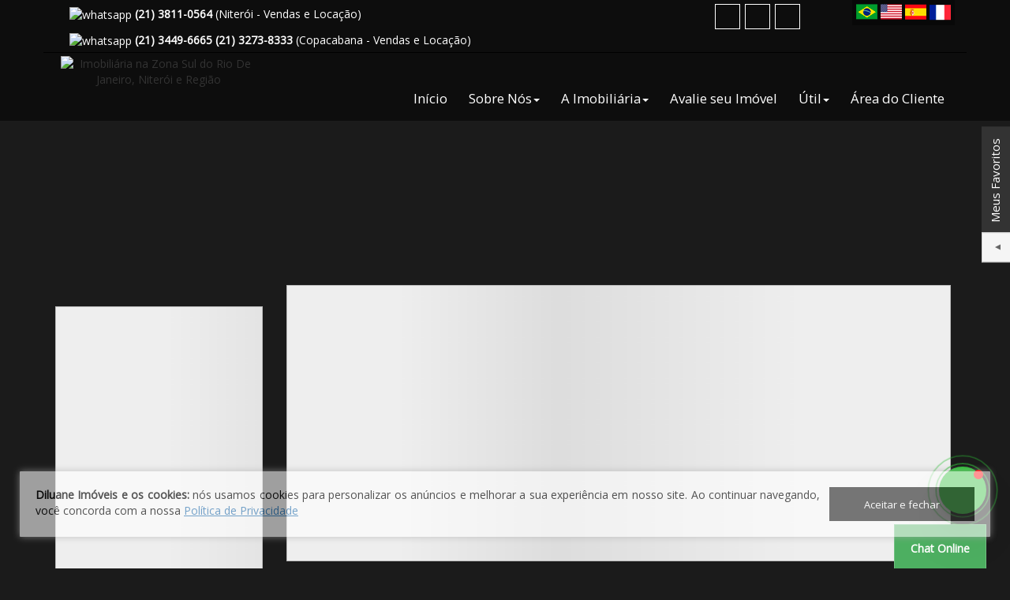

--- FILE ---
content_type: text/html; charset=UTF-8
request_url: https://www.diluaneimoveis.com/imoveis/venda/casa-de-vila/rj/rio-de-janeiro/gloria
body_size: 107240
content:


<!DOCTYPE html>
<html lang="pt" ng-app="siteMidas">
<head>
    <script>window.onerror = function(e){}; document.onerror = function(e){};</script>
    <script>
        let _mapa = null;
        function _callBackImgErrorFallback() {
            this.removeEventListener('error', _callBackImgErrorFallback);
            var s = this.getAttribute('fallback-src');
            if( (typeof s === 'string') && (s.indexOf( '{a:' ) < 0) ) this.setAttribute('src', s);
        }
    </script>
    <style>
    @font-face {
        font-family: 'Font Awesome 6 Brands';
        font-style: normal;
        font-weight: 400;
        font-display: block;
        src: url('https://www.diluaneimoveis.com/geral/webfonts/fa-brands-400.woff2') format('woff2'), 
             url('https://www.diluaneimoveis.com/geral/webfonts/fa-brands-400.ttf') format('truetype'); 
    }
</style>
    

<script>
    function execCall(el, falback, retry) {
        el.removeEventListener('error', _callBackImgErrorFallback2);
        const fallbackSrc = el.getAttribute(falback);

        if (!fallbackSrc) {
            return execCall(el, 'fallback-src', false)
        }

        const isValidFallbackSrc = (typeof fallbackSrc === 'string') && (fallbackSrc.indexOf( '{a:' ) < 0);
        
        if( isValidFallbackSrc ) {
            const newImage = document.createElement('img');
    
            newImage.addEventListener('load', () => {
                el.setAttribute('src', fallbackSrc);
            });
            
            newImage.addEventListener('error', () => {
                if (retry) {
                    return execCall(el, 'fallback-src', false)
                }
                el.setAttribute('src', 'https://static.sitemidas.com.br/imobiliarias/1725/logoTopo.webp');
            });

            newImage.src = fallbackSrc;

            const picture = el.closest('picture');
            if (picture) {
                const source = picture.querySelector('source');
                source.setAttribute('srcset', fallbackSrc);
            }
        }
    }

    function _callBackImgErrorFallback2(el) {
        execCall(el, 'data-imagem-src', true)
    }

    const _LoadJS = {
        jsToLoad: [],
        push: function (obj) {
            this.jsToLoad.push(obj);
        },
        onLoadJS: function () {
            if( this.jsToLoad.length == 0 ) return false;
            var x = document.getElementsByTagName('head')[0];
            while( this.jsToLoad.length > 0 ) {
                atributos   = this.jsToLoad.pop();
                var s       = document.createElement('script');
                for( atr in atributos ) {
                    if( atr == 'text' ) {
                        s.text = atributos[atr]; continue;
                    }
                    s.setAttribute(atr, atributos[atr] ? atributos[atr] : null);
                }
                x.appendChild(s);
            }
            return true;
        },
        ajustarImgSrc: function () {
            if( typeof angular !== "undefined" ) return true;
            document.querySelectorAll('img[ng-src]').forEach( function(e, k, a) {
                var s = e.getAttribute('ng-src');
                if( (typeof s === 'string') && (s.indexOf( '{a:' ) < 0) ) e.setAttribute('src', s);
            });
            document.querySelectorAll('img[fallback-src]').forEach( function(e, k, a) {
                e.addEventListener('error', _callBackImgErrorFallback);
            });
        },
        simularWindowEvento: function (event) {
            if( typeof event === 'string' ) {
                window.dispatchEvent(new Event(event));
                return ;
            }
            window.dispatchEvent(event);
        },
        simularDocumentEvento: function (event) {
            if( typeof event === 'string' ) {
                document.dispatchEvent(new Event(event));
                return ;
            }
            document.dispatchEvent(event);
        },
        lazyLoad: function () {
            params = document.location.search.replace('?noCache', '');
            if( params == '' ) {
                params = '?';
            } else {
                params = params + '&';
            }
            $.get('/' + params + 'lazyload=lazy', function(data, status) {
                if( status == 'success' ) {
                    try {
                        if( typeof angular !== "undefined" ) {
                            data = angular.element($('#conteudo-lazy')).scope().compileHtml(data);
                        }
                        $(data).insertBefore($('#conteudo-lazy'));
                        $('#conteudo-lazy').remove();
                        _LoadJS.lazyLoadProcessar();
                    } catch (error) {
                        _LoadJS.lazyLoadProcessar();
                    }
                }
            });
        },
        lazyLoadProcessar: function () {
            setTimeout( () => {
                _LoadJS.simularWindowEvento('load');
                _LoadJS.ajustarImgSrc();
                finishLoadImageLinks();
                const loadBusca = document.querySelector('#my-load-busca-principal'); if(loadBusca) loadBusca.remove();
                $('.carousel-noticia').flickity({fullscreen: false, lazyLoad: 1, pageDots: false});
                /// Informa Lazy
                let evt = new CustomEvent('IIPageFullyLoadedLazy', {
                        status: 'loaded'
                });
                _LoadJS.simularWindowEvento(evt);
                _LoadJS.simularDocumentEvento(evt);
            }, 300 );
        }
    };

    function truncateLastParagraph(seletor = null) {
        if (!seletor) return;

        const containers = document.querySelectorAll(seletor);

        containers.forEach(container => {
            if (container.offsetParent === null) return;

            container.innerHTML = container.dataset.originalContent;

            const isOverflowing = () => container.scrollHeight > container.clientHeight;
            const paragraphs = container.querySelectorAll("p");
            if (paragraphs.length === 0) return;

            let lastParagraph = paragraphs[paragraphs.length - 1];

            if (!isOverflowing()) return;

            while (isOverflowing()) {
                let words = lastParagraph.innerText.split(" ");

                if (words.length <= 1) {
                    lastParagraph.remove();
                    if (container.querySelectorAll("p").length === 0) break;
                    lastParagraph = container.querySelectorAll("p")[container.querySelectorAll("p").length - 1];
                    continue;
                }

                words.pop();
                lastParagraph.innerText = words.join(" ");
            }

            lastParagraph.innerText += "...";
        });
    }

</script>

<script defer>
    function _loadBusca(){setTimeout(()=>{const loadBusca = document.querySelector('#my-load-busca-principal'); if(loadBusca)loadBusca.remove()},600);}
    _loadBusca();
    function finishLoadImage() {
        var loadImage = document.querySelectorAll('#my-load-image'); 
        if(loadImage.length==0)return false; 
        loadImage.forEach(element => element.remove());
        var visible =   document.querySelectorAll('#destaques-scripts');
        visible.forEach(element => element.style.visibility='visible'); 
        const loadingAll = document.getElementById('#loading-all');
        if (loadingAll) loadingAll.remove();
    }

    function finishLoadImageDetalhe() { 
        setTimeout(function() {
            var loadImage = document.querySelectorAll('#my-load-image-detalhe');
            if(loadImage.length==0)
                return false;
            loadImage.forEach(element => element.remove());
            var visible = document.querySelectorAll('#galeria-detalhe-imovel');
            visible.forEach(element => element.style.visibility='visible');
        },2000);
    }

    function finishLoadFrameDetalhe(){setTimeout(function(){var loadImage = document.querySelectorAll('#my-load-frame-detalhe'); if(loadImage.length==0)return false; loadImage.forEach(element => element.remove());var visible =   document.querySelectorAll('#aba-tour-virtual');visible.forEach(element => element.style.visibility='visible');},2000);}
    function finishLoadVideoDetalhe(){setTimeout(function(){var loadImage = document.querySelectorAll('#my-load-video-detalhe'); if(loadImage.length==0)return false; loadImage.forEach(element => element.remove());var visible =   document.querySelectorAll('#galeria-video');visible.forEach(element => element.style.visibility='visible');},2000);}
    function finishLoadBuscaDetalhe(){if(document.querySelector('.resultados-filtros') != null)document.querySelector('.resultados-filtros').style.visibility = 'visible';var loadImage = document.querySelectorAll('#my-load-busca');loadImage.forEach(element => element.remove());var visible =   document.querySelectorAll('#busca-imagem');visible.forEach(element => element.style.visibility='visible');;const btnSearch = $("button#submitB");btnSearch.html(btnSearch.data('text')).prop('disabled', false);}
_loadBusca();

    const defaultOffSetDiscount = 50;
    function scrollPageTo(selector, offSetDiscount = 0) {
        setTimeout( () => {
            const evt = new CustomEvent('IIPageFullyLoaded', { status: 'loaded' });
            _LoadJS.onLoadJS();
            _LoadJS.simularWindowEvento(evt);
            _LoadJS.simularDocumentEvento(evt);
            _LoadJS.simularWindowEvento('resize');
            const position = getPositionBySelector(selector, offSetDiscount);
            $("body,html").animate( { scrollTop : position }, 1000);
        }, 3000 );
    }

    function getPositionBySelector(selector, offSetDiscount = 0) {
        const defaultPosition = $(selector).offset().top - (defaultOffSetDiscount + offSetDiscount);
        const centerPostion = $(selector).offset().top - ($('body').height()/2) + ($(selector).outerHeight()/2);

        return ($(selector).outerHeight() >= $('body').height()) 
            ? defaultPosition 
            : centerPostion;
    }

    function addScrollListener(selector, callback = null) {
        const itemsNotEffect = ['pontosInteresse', 'sobre nos'];
        window.addEventListener('load', async (event) => {
            const title = extractNameByDataAttr(selector);
            let offSetDiscount =                         
            0    ;

            await scrollPageToAsync(selector, offSetDiscount);          

            if (title && !itemsNotEffect.includes(title)) {
                animationFrame(selector, title);

                $(selector).effect("shake", { distance: 4, times: 10, direction: "left" }, 2500, () => {
                    if (callback && typeof callback === 'function') {
                        setTimeout(()=>{callback()}, 500);
                    }
                });
            } else {
                removeAnimation(selector, 3000);
            }
        });
    }

    function removeAnimation(selector, time = 2000) {
        setTimeout(()=> {
            $(selector).addClass('hover-temp-hide');
            $(selector).removeClass('hover-temp');
            $(selector).removeClass('mosaico-temp');
            $(selector).removeClass('link-5-preview');
            $('body').css({ 'overflow-x': '' });
            const centerPostion = $(selector).offset().top - ($('body').height()/2) + ($(selector).outerHeight()/2);
            $(window).scrollTop(centerPostion);              
        },time)
    }

    function scrollPageToAsync(selector, offSetDiscount = 0) {
        return new Promise(resolve => {
            setTimeout(() => {
                const evt = new CustomEvent('IIPageFullyLoaded', { status: 'loaded' });
                _LoadJS.onLoadJS();
                _LoadJS.simularWindowEvento(evt);
                _LoadJS.simularDocumentEvento(evt);
                _LoadJS.simularWindowEvento('resize');
                const position = getPositionBySelector(selector, offSetDiscount);
                $("body,html").animate({ scrollTop: position }, 1000, resolve);
            }, 1000);
        });
    }

    function animationFrame(selector, title) {
        const params = new URLSearchParams(window.location.search);
        const publicado = params.get('publicado') && params.get('publicado') == 1;

        let previewTitle = '';
        if(!publicado) {
          previewTitle = title === 'links rapidos' ? `dos ${title}` :
                        title === 'calculadora' ? `da ${title}` : `do ${title}`;
          previewTitle = 'Preview ' + previewTitle;
        } else {
          previewTitle = 'Confira como os visitantes estão vendo';
        }

        $(selector).addClass('hover-temp');
        $(selector).append(`<p class="title-prev">${previewTitle}</p>`);
        $('body').css({ 'overflow-x': 'hidden' });
        setTimeout(() => {
            $(selector).animate({
                borderColor: 'transparent !important',
            }, 100, function() {
                removeAnimation(selector, 500);
            });
        }, 7000)   
    }

    function extractNameByDataAttr(dataAttr) {
        const name = $(dataAttr).data('target');
        return name ? name.replace('-', ' ') : '';
    };
</script>
    <script>
        setTimeout(() => {
            _loadBusca()
        }, 8000);
    </script>
    
            <style>@keyframes placeHolderShimmer{0%{background-position: -468px 0;}100%{background-position: 468px 0;}}.linear-background {animation-duration: 1s;animation-fill-mode: forwards;animation-iteration-count: infinite;animation-name: placeHolderShimmer;animation-timing-function: linear;background: #f6f7f8;background: linear-gradient(to right, #eeeeee 8%, #dddddd 18%, #eeeeee 33%);background-size: 2000px 104px;overflow: hidden;}</style>
        <meta charset="utf-8">
<meta http-equiv="X-UA-Compatible" content="IE=edge">
<meta name="viewport" content="width=device-width, initial-scale=1">
<script>
    var tipoMapa = 'Leaflet';
    var is_mapa_padrao_novo = '';

    var mapas=[];
</script>
<title>Casa de Vila à Venda Glória, Rio de Janeiro - RJ - Diluane Imóveis</title>
<meta name="description" content="Diluane Imóveis tem excelentes opções de  Casa de Vila à Venda em Glória, Rio de Janeiro - RJ. Acesse as melhores ofertas de Venda de  Casa de Vila">
<meta name="keywords" content="IMOBILIÁRIA,BOTAFOGO - RJ, CENTRO - NITERÓI, RJ, COPACABANA - RJ, COPACABANA, RIO DE JANEIRO, NITERÓI, RIO DE JANEIRO ,  Venda e Aluguel">
<link rel="canonical" href="https://www.diluaneimoveis.com/imoveis/venda/casa-de-vila/rj/rio-de-janeiro/gloria"/>
    <link rel="" href="" id="link-rel-prev"/>
    <link rel="" href="" id="link-rel-next" />
<link rel="icon" sizes="48x48" type="image/x-icon" href="https://www.diluaneimoveis.com//imobiliarias/1725/favicon.ico?35c6a2f3df6cbea3885b975722c4ca9e" />
<!-- Android -->
<meta name="theme-color" content="#333333" />
<!-- WP -->
<meta name="msapplication-navbutton-color" content="#333333">
<!-- Iphone -->

<meta name="apple-mobile-web-app-capable" content="yes">
<meta name="mobile-web-app-capable" content="yes">
<meta name="apple-mobile-web-app-status-bar-style" content="#333333">
<!-- Preload -->
    
    
<!-- Preload-Fim -->
    
                                    <!-- Open Graph -->
            <meta property="og:title" content="Casa de Vila à Venda Glória, Rio de Janeiro - RJ - Diluane Imóveis" />
                        <meta property="og:site_name" content="Imobiliária na Zona Sul do Rio De Janeiro, Niterói e Região" />
                        <meta property="og:description" content="Diluane Imóveis tem excelentes opções de  Casa de Vila à Venda em Glória, Rio de Janeiro - RJ. Acesse as melhores ofertas de Venda de  Casa de Vila" />
                <meta property="og:type" content="website" />
                <meta property="og:url" content="https://www.diluaneimoveis.com/imoveis/venda/casa-de-vila/rj/rio-de-janeiro/gloria" />
                                <meta property="og:image" content="https://static.sitemidas.com.br/imobiliarias/1725/logoShare.webp?35c6a2f3df6cbea3885b975722c4ca9e" />
        <meta property="og:url"   content="https://www.diluaneimoveis.com" />
        <meta property="og:image:width" content="300">
        <meta property="og:image:height" content="300">
                        <meta property="og:image:type" content="image/png" />
                <link rel="image_src" type="image/png" href="https://static.sitemidas.com.br/imobiliarias/1725/logoShare.webp?35c6a2f3df6cbea3885b975722c4ca9e" />
        <meta property="og:locale" content="pt_BR" />
    <meta property="og:updated_time" content="1768830139" />
                                                                        <!-- Global site tag (gtag.js) - Google Analytics -->
<script>
    const gAnalytics = 
    "window.dataLayer = window.dataLayer || []; " +
    "function gtag(){dataLayer.push(arguments);} " +
    "gtag('js', new Date()); " +
    "gtag('config', 'UA-194289534-1');";

    _LoadJS.push({src: "https://www.googletagmanager.com/gtag/js?id=UA-194289534-1"});
    _LoadJS.push({text: gAnalytics});
</script>
                                                                        

        
    



                                                    <style rel='preload' type="text/css">html{font-family:sans-serif;-webkit-text-size-adjust:100%;-ms-text-size-adjust:100%}body{margin:0}article,aside,details,figcaption,figure,footer,header,hgroup,main,menu,nav,section,summary{display:block}audio,canvas,progress,video{display:inline-block;vertical-align:baseline}audio:not([controls]){display:none;height:0}[hidden],template{display:none}a{background-color:transparent}a:active,a:hover{outline:0}abbr[title]{border-bottom:1px dotted}b,strong{font-weight:700}dfn{font-style:italic}h1{margin:.67em 0;font-size:2em}mark{color:#000;background:#ff0}small{font-size:80%}sub,sup{position:relative;font-size:75%;line-height:0;vertical-align:baseline}sup{top:-.5em}sub{bottom:-.25em}img{border:0}svg:not(:root){overflow:hidden}figure{margin:1em 40px}hr{height:0;-webkit-box-sizing:content-box;-moz-box-sizing:content-box;box-sizing:content-box}pre{overflow:auto}code,kbd,pre,samp{font-family:monospace,monospace;font-size:1em}button,input,optgroup,select,textarea{margin:0;font:inherit;color:inherit}button{overflow:visible}button,select{text-transform:none}button,html input[type=button],input[type=reset],input[type=submit]{-webkit-appearance:button;cursor:pointer}button[disabled],html input[disabled]{cursor:default}button::-moz-focus-inner,input::-moz-focus-inner{padding:0;border:0}input{line-height:normal}input[type=checkbox],input[type=radio]{-webkit-box-sizing:border-box;-moz-box-sizing:border-box;box-sizing:border-box;padding:0}input[type=number]::-webkit-inner-spin-button,input[type=number]::-webkit-outer-spin-button{height:auto}input[type=search]{-webkit-box-sizing:content-box;-moz-box-sizing:content-box;box-sizing:content-box;-webkit-appearance:textfield}input[type=search]::-webkit-search-cancel-button,input[type=search]::-webkit-search-decoration{-webkit-appearance:none}fieldset{padding:.35em .625em .75em;margin:0 2px;border:1px solid silver}legend{padding:0;border:0}textarea{overflow:auto}optgroup{font-weight:700}table{border-spacing:0;border-collapse:collapse}td,th{padding:0}/*! Source: https://github.com/h5bp/html5-boilerplate/blob/master/src/css/main.css */@media print{*,:after,:before{color:#000!important;text-shadow:none!important;background:0 0!important;-webkit-box-shadow:none!important;box-shadow:none!important}a,a:visited{text-decoration:underline}a[href]:after{content:" (" attr(href) ")"}abbr[title]:after{content:" (" attr(title) ")"}a[href^="javascript:"]:after,a[href^="#"]:after{content:""}blockquote,pre{border:1px solid #999;page-break-inside:avoid}thead{display:table-header-group}img,tr{page-break-inside:avoid}img{max-width:100%!important}h2,h3,p{orphans:3;widows:3}h2,h3{page-break-after:avoid}.navbar{display:none}.btn>.caret,.dropup>.btn>.caret{border-top-color:#000!important}.label{border:1px solid #000}.table{border-collapse:collapse!important}.table td,.table th{background-color:#fff!important}.table-bordered td,.table-bordered th{border:1px solid #ddd!important}}@font-face{font-family:'Glyphicons Halflings';src:url(/geral/fonts/glyphicons-halflings-regular.eot);src:url(/geral/fonts/glyphicons-halflings-regular.eot?#iefix) format('embedded-opentype'),url(/geral/fonts/glyphicons-halflings-regular.woff2) format('woff2'),url(/geral/fonts/glyphicons-halflings-regular.woff) format('woff'),url(/geral/fonts/glyphicons-halflings-regular.ttf) format('truetype'),url(/geral/fonts/glyphicons-halflings-regular.svg#glyphicons_halflingsregular) format('svg')}.glyphicon{position:relative;top:1px;display:inline-block;font-family:'Glyphicons Halflings';font-style:normal;font-weight:400;line-height:1;-webkit-font-smoothing:antialiased;-moz-osx-font-smoothing:grayscale}.glyphicon-asterisk:before{content:"\002a"}.glyphicon-plus:before{content:"\002b"}.glyphicon-eur:before,.glyphicon-euro:before{content:"\20ac"}.glyphicon-minus:before{content:"\2212"}.glyphicon-cloud:before{content:"\2601"}.glyphicon-envelope:before{content:"\2709"}.glyphicon-pencil:before{content:"\270f"}.glyphicon-glass:before{content:"\e001"}.glyphicon-music:before{content:"\e002"}.glyphicon-search:before{content:"\e003"}.glyphicon-heart:before{content:"\e005"}.glyphicon-star:before{content:"\e006"}.glyphicon-star-empty:before{content:"\e007"}.glyphicon-user:before{content:"\e008"}.glyphicon-film:before{content:"\e009"}.glyphicon-th-large:before{content:"\e010"}.glyphicon-th:before{content:"\e011"}.glyphicon-th-list:before{content:"\e012"}.glyphicon-ok:before{content:"\e013"}.glyphicon-remove:before{content:"\e014"}.glyphicon-zoom-in:before{content:"\e015"}.glyphicon-zoom-out:before{content:"\e016"}.glyphicon-off:before{content:"\e017"}.glyphicon-signal:before{content:"\e018"}.glyphicon-cog:before{content:"\e019"}.glyphicon-trash:before{content:"\e020"}.glyphicon-home:before{content:"\e021"}.glyphicon-file:before{content:"\e022"}.glyphicon-time:before{content:"\e023"}.glyphicon-road:before{content:"\e024"}.glyphicon-download-alt:before{content:"\e025"}.glyphicon-download:before{content:"\e026"}.glyphicon-upload:before{content:"\e027"}.glyphicon-inbox:before{content:"\e028"}.glyphicon-play-circle:before{content:"\e029"}.glyphicon-repeat:before{content:"\e030"}.glyphicon-refresh:before{content:"\e031"}.glyphicon-list-alt:before{content:"\e032"}.glyphicon-lock:before{content:"\e033"}.glyphicon-flag:before{content:"\e034"}.glyphicon-headphones:before{content:"\e035"}.glyphicon-volume-off:before{content:"\e036"}.glyphicon-volume-down:before{content:"\e037"}.glyphicon-volume-up:before{content:"\e038"}.glyphicon-qrcode:before{content:"\e039"}.glyphicon-barcode:before{content:"\e040"}.glyphicon-tag:before{content:"\e041"}.glyphicon-tags:before{content:"\e042"}.glyphicon-book:before{content:"\e043"}.glyphicon-bookmark:before{content:"\e044"}.glyphicon-print:before{content:"\e045"}.glyphicon-camera:before{content:"\e046"}.glyphicon-font:before{content:"\e047"}.glyphicon-bold:before{content:"\e048"}.glyphicon-italic:before{content:"\e049"}.glyphicon-text-height:before{content:"\e050"}.glyphicon-text-width:before{content:"\e051"}.glyphicon-align-left:before{content:"\e052"}.glyphicon-align-center:before{content:"\e053"}.glyphicon-align-right:before{content:"\e054"}.glyphicon-align-justify:before{content:"\e055"}.glyphicon-list:before{content:"\e056"}.glyphicon-indent-left:before{content:"\e057"}.glyphicon-indent-right:before{content:"\e058"}.glyphicon-facetime-video:before{content:"\e059"}.glyphicon-picture:before{content:"\e060"}.glyphicon-map-marker:before{content:"\e062"}.glyphicon-adjust:before{content:"\e063"}.glyphicon-tint:before{content:"\e064"}.glyphicon-edit:before{content:"\e065"}.glyphicon-share:before{content:"\e066"}.glyphicon-check:before{content:"\e067"}.glyphicon-move:before{content:"\e068"}.glyphicon-step-backward:before{content:"\e069"}.glyphicon-fast-backward:before{content:"\e070"}.glyphicon-backward:before{content:"\e071"}.glyphicon-play:before{content:"\e072"}.glyphicon-pause:before{content:"\e073"}.glyphicon-stop:before{content:"\e074"}.glyphicon-forward:before{content:"\e075"}.glyphicon-fast-forward:before{content:"\e076"}.glyphicon-step-forward:before{content:"\e077"}.glyphicon-eject:before{content:"\e078"}.glyphicon-chevron-left:before{content:"\e079"}.glyphicon-chevron-right:before{content:"\e080"}.glyphicon-plus-sign:before{content:"\e081"}.glyphicon-minus-sign:before{content:"\e082"}.glyphicon-remove-sign:before{content:"\e083"}.glyphicon-ok-sign:before{content:"\e084"}.glyphicon-question-sign:before{content:"\e085"}.glyphicon-info-sign:before{content:"\e086"}.glyphicon-screenshot:before{content:"\e087"}.glyphicon-remove-circle:before{content:"\e088"}.glyphicon-ok-circle:before{content:"\e089"}.glyphicon-ban-circle:before{content:"\e090"}.glyphicon-arrow-left:before{content:"\e091"}.glyphicon-arrow-right:before{content:"\e092"}.glyphicon-arrow-up:before{content:"\e093"}.glyphicon-arrow-down:before{content:"\e094"}.glyphicon-share-alt:before{content:"\e095"}.glyphicon-resize-full:before{content:"\e096"}.glyphicon-resize-small:before{content:"\e097"}.glyphicon-exclamation-sign:before{content:"\e101"}.glyphicon-gift:before{content:"\e102"}.glyphicon-leaf:before{content:"\e103"}.glyphicon-fire:before{content:"\e104"}.glyphicon-eye-open:before{content:"\e105"}.glyphicon-eye-close:before{content:"\e106"}.glyphicon-warning-sign:before{content:"\e107"}.glyphicon-plane:before{content:"\e108"}.glyphicon-calendar:before{content:"\e109"}.glyphicon-random:before{content:"\e110"}.glyphicon-comment:before{content:"\e111"}.glyphicon-magnet:before{content:"\e112"}.glyphicon-chevron-up:before{content:"\e113"}.glyphicon-chevron-down:before{content:"\e114"}.glyphicon-retweet:before{content:"\e115"}.glyphicon-shopping-cart:before{content:"\e116"}.glyphicon-folder-close:before{content:"\e117"}.glyphicon-folder-open:before{content:"\e118"}.glyphicon-resize-vertical:before{content:"\e119"}.glyphicon-resize-horizontal:before{content:"\e120"}.glyphicon-hdd:before{content:"\e121"}.glyphicon-bullhorn:before{content:"\e122"}.glyphicon-bell:before{content:"\e123"}.glyphicon-certificate:before{content:"\e124"}.glyphicon-thumbs-up:before{content:"\e125"}.glyphicon-thumbs-down:before{content:"\e126"}.glyphicon-hand-right:before{content:"\e127"}.glyphicon-hand-left:before{content:"\e128"}.glyphicon-hand-up:before{content:"\e129"}.glyphicon-hand-down:before{content:"\e130"}.glyphicon-circle-arrow-right:before{content:"\e131"}.glyphicon-circle-arrow-left:before{content:"\e132"}.glyphicon-circle-arrow-up:before{content:"\e133"}.glyphicon-circle-arrow-down:before{content:"\e134"}.glyphicon-globe:before{content:"\e135"}.glyphicon-wrench:before{content:"\e136"}.glyphicon-tasks:before{content:"\e137"}.glyphicon-filter:before{content:"\e138"}.glyphicon-briefcase:before{content:"\e139"}.glyphicon-fullscreen:before{content:"\e140"}.glyphicon-dashboard:before{content:"\e141"}.glyphicon-paperclip:before{content:"\e142"}.glyphicon-heart-empty:before{content:"\e143"}.glyphicon-link:before{content:"\e144"}.glyphicon-phone:before{content:"\e145"}.glyphicon-pushpin:before{content:"\e146"}.glyphicon-usd:before{content:"\e148"}.glyphicon-gbp:before{content:"\e149"}.glyphicon-sort:before{content:"\e150"}.glyphicon-sort-by-alphabet:before{content:"\e151"}.glyphicon-sort-by-alphabet-alt:before{content:"\e152"}.glyphicon-sort-by-order:before{content:"\e153"}.glyphicon-sort-by-order-alt:before{content:"\e154"}.glyphicon-sort-by-attributes:before{content:"\e155"}.glyphicon-sort-by-attributes-alt:before{content:"\e156"}.glyphicon-unchecked:before{content:"\e157"}.glyphicon-expand:before{content:"\e158"}.glyphicon-collapse-down:before{content:"\e159"}.glyphicon-collapse-up:before{content:"\e160"}.glyphicon-log-in:before{content:"\e161"}.glyphicon-flash:before{content:"\e162"}.glyphicon-log-out:before{content:"\e163"}.glyphicon-new-window:before{content:"\e164"}.glyphicon-record:before{content:"\e165"}.glyphicon-save:before{content:"\e166"}.glyphicon-open:before{content:"\e167"}.glyphicon-saved:before{content:"\e168"}.glyphicon-import:before{content:"\e169"}.glyphicon-export:before{content:"\e170"}.glyphicon-send:before{content:"\e171"}.glyphicon-floppy-disk:before{content:"\e172"}.glyphicon-floppy-saved:before{content:"\e173"}.glyphicon-floppy-remove:before{content:"\e174"}.glyphicon-floppy-save:before{content:"\e175"}.glyphicon-floppy-open:before{content:"\e176"}.glyphicon-credit-card:before{content:"\e177"}.glyphicon-transfer:before{content:"\e178"}.glyphicon-cutlery:before{content:"\e179"}.glyphicon-header:before{content:"\e180"}.glyphicon-compressed:before{content:"\e181"}.glyphicon-earphone:before{content:"\e182"}.glyphicon-phone-alt:before{content:"\e183"}.glyphicon-tower:before{content:"\e184"}.glyphicon-stats:before{content:"\e185"}.glyphicon-sd-video:before{content:"\e186"}.glyphicon-hd-video:before{content:"\e187"}.glyphicon-subtitles:before{content:"\e188"}.glyphicon-sound-stereo:before{content:"\e189"}.glyphicon-sound-dolby:before{content:"\e190"}.glyphicon-sound-5-1:before{content:"\e191"}.glyphicon-sound-6-1:before{content:"\e192"}.glyphicon-sound-7-1:before{content:"\e193"}.glyphicon-copyright-mark:before{content:"\e194"}.glyphicon-registration-mark:before{content:"\e195"}.glyphicon-cloud-download:before{content:"\e197"}.glyphicon-cloud-upload:before{content:"\e198"}.glyphicon-tree-conifer:before{content:"\e199"}.glyphicon-tree-deciduous:before{content:"\e200"}.glyphicon-cd:before{content:"\e201"}.glyphicon-save-file:before{content:"\e202"}.glyphicon-open-file:before{content:"\e203"}.glyphicon-level-up:before{content:"\e204"}.glyphicon-copy:before{content:"\e205"}.glyphicon-paste:before{content:"\e206"}.glyphicon-alert:before{content:"\e209"}.glyphicon-equalizer:before{content:"\e210"}.glyphicon-king:before{content:"\e211"}.glyphicon-queen:before{content:"\e212"}.glyphicon-pawn:before{content:"\e213"}.glyphicon-bishop:before{content:"\e214"}.glyphicon-knight:before{content:"\e215"}.glyphicon-baby-formula:before{content:"\e216"}.glyphicon-tent:before{content:"\26fa"}.glyphicon-blackboard:before{content:"\e218"}.glyphicon-bed:before{content:"\e219"}.glyphicon-apple:before{content:"\f8ff"}.glyphicon-erase:before{content:"\e221"}.glyphicon-hourglass:before{content:"\231b"}.glyphicon-lamp:before{content:"\e223"}.glyphicon-duplicate:before{content:"\e224"}.glyphicon-piggy-bank:before{content:"\e225"}.glyphicon-scissors:before{content:"\e226"}.glyphicon-bitcoin:before{content:"\e227"}.glyphicon-btc:before{content:"\e227"}.glyphicon-xbt:before{content:"\e227"}.glyphicon-yen:before{content:"\00a5"}.glyphicon-jpy:before{content:"\00a5"}.glyphicon-ruble:before{content:"\20bd"}.glyphicon-rub:before{content:"\20bd"}.glyphicon-scale:before{content:"\e230"}.glyphicon-ice-lolly:before{content:"\e231"}.glyphicon-ice-lolly-tasted:before{content:"\e232"}.glyphicon-education:before{content:"\e233"}.glyphicon-option-horizontal:before{content:"\e234"}.glyphicon-option-vertical:before{content:"\e235"}.glyphicon-menu-hamburger:before{content:"\e236"}.glyphicon-modal-window:before{content:"\e237"}.glyphicon-oil:before{content:"\e238"}.glyphicon-grain:before{content:"\e239"}.glyphicon-sunglasses:before{content:"\e240"}.glyphicon-text-size:before{content:"\e241"}.glyphicon-text-color:before{content:"\e242"}.glyphicon-text-background:before{content:"\e243"}.glyphicon-object-align-top:before{content:"\e244"}.glyphicon-object-align-bottom:before{content:"\e245"}.glyphicon-object-align-horizontal:before{content:"\e246"}.glyphicon-object-align-left:before{content:"\e247"}.glyphicon-object-align-vertical:before{content:"\e248"}.glyphicon-object-align-right:before{content:"\e249"}.glyphicon-triangle-right:before{content:"\e250"}.glyphicon-triangle-left:before{content:"\e251"}.glyphicon-triangle-bottom:before{content:"\e252"}.glyphicon-triangle-top:before{content:"\e253"}.glyphicon-console:before{content:"\e254"}.glyphicon-superscript:before{content:"\e255"}.glyphicon-subscript:before{content:"\e256"}.glyphicon-menu-left:before{content:"\e257"}.glyphicon-menu-right:before{content:"\e258"}.glyphicon-menu-down:before{content:"\e259"}.glyphicon-menu-up:before{content:"\e260"}*{-webkit-box-sizing:border-box;-moz-box-sizing:border-box;box-sizing:border-box}:after,:before{-webkit-box-sizing:border-box;-moz-box-sizing:border-box;box-sizing:border-box}html{font-size:10px;-webkit-tap-highlight-color:rgba(0,0,0,0)}body{font-family:"Helvetica Neue",Helvetica,Arial,sans-serif;font-size:14px;line-height:1.42857143;color:#333;background-color:#fff}button,input,select,textarea{font-family:inherit;font-size:inherit;line-height:inherit}a{color:#337ab7;text-decoration:none}a:focus,a:hover{color:#23527c;text-decoration:underline}a:focus{outline:thin dotted;outline:5px auto -webkit-focus-ring-color;outline-offset:-2px}figure{margin:0}img{vertical-align:middle}.carousel-inner>.item>a>img,.carousel-inner>.item>img,.img-responsive,.thumbnail a>img,.thumbnail>img{display:block;max-width:100%;height:auto}.img-rounded{border-radius:6px}.img-thumbnail{display:inline-block;max-width:100%;height:auto;padding:4px;line-height:1.42857143;background-color:#fff;border:1px solid #ddd;border-radius:4px;-webkit-transition:all .2s ease-in-out;-o-transition:all .2s ease-in-out;transition:all .2s ease-in-out}.img-circle{border-radius:50%}hr{margin-top:20px;margin-bottom:20px;border:0;border-top:1px solid #ccc}.sr-only{position:absolute;width:1px;height:1px;padding:0;margin:-1px;overflow:hidden;clip:rect(0,0,0,0);border:0}.sr-only-focusable:active,.sr-only-focusable:focus{position:static;width:auto;height:auto;margin:0;overflow:visible;clip:auto}[role=button]{cursor:pointer}.h1,.h2,.h3,.h4,.h5,.h6,h1,h2,h3,h4,h5,h6{font-family:inherit;font-weight:500;line-height:1.1;color:inherit}.h1 .small,.h1 small,.h2 .small,.h2 small,.h3 .small,.h3 small,.h4 .small,.h4 small,.h5 .small,.h5 small,.h6 .small,.h6 small,h1 .small,h1 small,h2 .small,h2 small,h3 .small,h3 small,h4 .small,h4 small,h5 .small,h5 small,h6 .small,h6 small{font-weight:400;line-height:1;color:#777}.h1,.h2,.h3,h1,h2,h3{margin-top:20px;margin-bottom:10px}.h1 .small,.h1 small,.h2 .small,.h2 small,.h3 .small,.h3 small,h1 .small,h1 small,h2 .small,h2 small,h3 .small,h3 small{font-size:65%}.h4,.h5,.h6,h4,h5,h6{margin-top:10px;margin-bottom:10px}.h4 .small,.h4 small,.h5 .small,.h5 small,.h6 .small,.h6 small,h4 .small,h4 small,h5 .small,h5 small,h6 .small,h6 small{font-size:75%}.h1,h1{font-size:36px}.h2,h2{font-size:30px}.h3,h3{font-size:24px}.h4,h4{font-size:18px}.h5,h5{font-size:14px}.h6,h6{font-size:12px}p{margin:0 0 10px}.lead{margin-bottom:20px;font-size:16px;font-weight:300;line-height:1.4}@media (min-width:768px){.lead{font-size:21px}}.small,small{font-size:85%}.mark,mark{padding:.2em;background-color:#fcf8e3}.text-left{text-align:left}.text-right{text-align:right}.text-center{text-align:center}.text-justify{text-align:justify}.text-nowrap{white-space:nowrap}.text-lowercase{text-transform:lowercase}.text-uppercase{text-transform:uppercase}.text-capitalize{text-transform:capitalize}.text-muted{color:#777}.text-primary{color:#337ab7}a.text-primary:focus,a.text-primary:hover{color:#286090}.text-success{color:#3c763d}a.text-success:focus,a.text-success:hover{color:#2b542c}.text-info{color:#31708f}a.text-info:focus,a.text-info:hover{color:#245269}.text-warning{color:#F4c030}a.text-warning:focus,a.text-warning:hover{color:#66512c}.text-danger{color:#a94442}a.text-danger:focus,a.text-danger:hover{color:#843534}.bg-primary{color:#fff;background-color:#337ab7}a.bg-primary:focus,a.bg-primary:hover{background-color:#286090}.bg-success{background-color:#dff0d8}a.bg-success:focus,a.bg-success:hover{background-color:#c1e2b3}.bg-info{background-color:#d9edf7}a.bg-info:focus,a.bg-info:hover{background-color:#afd9ee}.bg-warning{background-color:#fcf8e3}a.bg-warning:focus,a.bg-warning:hover{background-color:#f7ecb5}.bg-danger{background-color:#f2dede}a.bg-danger:focus,a.bg-danger:hover{background-color:#e4b9b9}.page-header{padding-bottom:9px;margin:40px 0 20px;border-bottom:1px solid #eee}ol,ul{margin-top:0;margin-bottom:10px}ol ol,ol ul,ul ol,ul ul{margin-bottom:0}.list-unstyled{padding-left:0;list-style:none}.list-inline{padding-left:0;margin-left:-5px;list-style:none}.list-inline>li{display:inline-block;padding-right:5px;padding-left:5px}dl{margin-top:0;margin-bottom:20px}dd,dt{line-height:1.42857143}dt{font-weight:700}dd{margin-left:0}@media (min-width:768px){.dl-horizontal dt{float:left;width:160px;overflow:hidden;clear:left;text-align:right;text-overflow:ellipsis;white-space:nowrap}.dl-horizontal dd{margin-left:180px}}abbr[data-original-title],abbr[title]{cursor:help;border-bottom:1px dotted #777}.initialism{font-size:90%;text-transform:uppercase}blockquote{padding:10px 20px;margin:0 0 20px;font-size:17.5px;border-left:5px solid #eee}blockquote ol:last-child,blockquote p:last-child,blockquote ul:last-child{margin-bottom:0}blockquote .small,blockquote footer,blockquote small{display:block;font-size:80%;line-height:1.42857143;color:#777}blockquote .small:before,blockquote footer:before,blockquote small:before{content:'\2014 \00A0'}.blockquote-reverse,blockquote.pull-right{padding-right:15px;padding-left:0;text-align:right;border-right:5px solid #eee;border-left:0}.blockquote-reverse .small:before,.blockquote-reverse footer:before,.blockquote-reverse small:before,blockquote.pull-right .small:before,blockquote.pull-right footer:before,blockquote.pull-right small:before{content:''}.blockquote-reverse .small:after,.blockquote-reverse footer:after,.blockquote-reverse small:after,blockquote.pull-right .small:after,blockquote.pull-right footer:after,blockquote.pull-right small:after{content:'\00A0 \2014'}address{margin-bottom:20px;font-style:normal;line-height:1.42857143}code,kbd,pre,samp{font-family:Menlo,Monaco,Consolas,"Courier New",monospace}code{padding:2px 4px;font-size:90%;color:#c7254e;background-color:#f9f2f4;border-radius:4px}kbd{padding:2px 4px;font-size:90%;color:#fff;background-color:#333;border-radius:3px;-webkit-box-shadow:inset 0 -1px 0 rgba(0,0,0,.25);box-shadow:inset 0 -1px 0 rgba(0,0,0,.25)}kbd kbd{padding:0;font-size:100%;font-weight:700;-webkit-box-shadow:none;box-shadow:none}pre{display:block;padding:9.5px;margin:0 0 10px;font-size:13px;line-height:1.42857143;color:#333;word-break:break-all;word-wrap:break-word;background-color:#f5f5f5;border:1px solid #ccc;border-radius:4px}pre code{padding:0;font-size:inherit;color:inherit;white-space:pre-wrap;background-color:transparent;border-radius:0}.pre-scrollable{max-height:340px;overflow-y:scroll}.container{padding-right:15px;padding-left:15px;margin-right:auto;margin-left:auto}@media (min-width:768px){.container{width:750px}}@media (min-width:992px){.container{width:970px}}@media (min-width:1200px){.container{width:1170px}}.container-fluid{padding-right:15px;padding-left:15px;margin-right:auto;margin-left:auto}.row{margin-right:-15px;margin-left:-15px}.col-lg-1,.col-lg-10,.col-lg-11,.col-lg-12,.col-lg-2,.col-lg-3,.col-lg-4,.col-lg-5,.col-lg-6,.col-lg-7,.col-lg-8,.col-lg-9,.col-md-1,.col-md-10,.col-md-11,.col-md-12,.col-md-2,.col-md-3,.col-md-4,.col-md-5,.col-md-6,.col-md-7,.col-md-8,.col-md-9,.col-sm-1,.col-sm-10,.col-sm-11,.col-sm-12,.col-sm-2,.col-sm-3,.col-sm-4,.col-sm-5,.col-sm-6,.col-sm-7,.col-sm-8,.col-sm-9,.col-xs-1,.col-xs-10,.col-xs-11,.col-xs-12,.col-xs-2,.col-xs-3,.col-xs-4,.col-xs-5,.col-xs-6,.col-xs-7,.col-xs-8,.col-xs-9{position:relative;min-height:1px;padding-right:15px;padding-left:15px}.col-xs-1,.col-xs-10,.col-xs-11,.col-xs-12,.col-xs-2,.col-xs-3,.col-xs-4,.col-xs-5,.col-xs-6,.col-xs-7,.col-xs-8,.col-xs-9{float:left}.col-xs-12{width:100%}.col-xs-11{width:91.66666667%}.col-xs-10{width:83.33333333%}.col-xs-9{width:75%}.col-xs-8{width:66.66666667%}.col-xs-7{width:58.33333333%}.col-xs-6{width:50%}.col-xs-5{width:41.66666667%}.col-xs-4{width:33.33333333%}.col-xs-3{width:25%}.col-xs-2{width:16.66666667%}.col-xs-1{width:8.33333333%}.col-xs-pull-12{right:100%}.col-xs-pull-11{right:91.66666667%}.col-xs-pull-10{right:83.33333333%}.col-xs-pull-9{right:75%}.col-xs-pull-8{right:66.66666667%}.col-xs-pull-7{right:58.33333333%}.col-xs-pull-6{right:50%}.col-xs-pull-5{right:41.66666667%}.col-xs-pull-4{right:33.33333333%}.col-xs-pull-3{right:25%}.col-xs-pull-2{right:16.66666667%}.col-xs-pull-1{right:8.33333333%}.col-xs-pull-0{right:auto}.col-xs-push-12{left:100%}.col-xs-push-11{left:91.66666667%}.col-xs-push-10{left:83.33333333%}.col-xs-push-9{left:75%}.col-xs-push-8{left:66.66666667%}.col-xs-push-7{left:58.33333333%}.col-xs-push-6{left:50%}.col-xs-push-5{left:41.66666667%}.col-xs-push-4{left:33.33333333%}.col-xs-push-3{left:25%}.col-xs-push-2{left:16.66666667%}.col-xs-push-1{left:8.33333333%}.col-xs-push-0{left:auto}.col-xs-offset-12{margin-left:100%}.col-xs-offset-11{margin-left:91.66666667%}.col-xs-offset-10{margin-left:83.33333333%}.col-xs-offset-9{margin-left:75%}.col-xs-offset-8{margin-left:66.66666667%}.col-xs-offset-7{margin-left:58.33333333%}.col-xs-offset-6{margin-left:50%}.col-xs-offset-5{margin-left:41.66666667%}.col-xs-offset-4{margin-left:33.33333333%}.col-xs-offset-3{margin-left:25%}.col-xs-offset-2{margin-left:16.66666667%}.col-xs-offset-1{margin-left:8.33333333%}.col-xs-offset-0{margin-left:0}@media (min-width:768px){.col-sm-1,.col-sm-10,.col-sm-11,.col-sm-12,.col-sm-2,.col-sm-3,.col-sm-4,.col-sm-5,.col-sm-6,.col-sm-7,.col-sm-8,.col-sm-9{float:left}.col-sm-12{width:100%}.col-sm-11{width:91.66666667%}.col-sm-10{width:83.33333333%}.col-sm-9{width:75%}.col-sm-8{width:66.66666667%}.col-sm-7{width:58.33333333%}.col-sm-6{width:50%}.col-sm-5{width:41.66666667%}.col-sm-4{width:33.33333333%}.col-sm-3{width:25%}.col-sm-2{width:16.66666667%}.col-sm-1{width:8.33333333%}.col-sm-pull-12{right:100%}.col-sm-pull-11{right:91.66666667%}.col-sm-pull-10{right:83.33333333%}.col-sm-pull-9{right:75%}.col-sm-pull-8{right:66.66666667%}.col-sm-pull-7{right:58.33333333%}.col-sm-pull-6{right:50%}.col-sm-pull-5{right:41.66666667%}.col-sm-pull-4{right:33.33333333%}.col-sm-pull-3{right:25%}.col-sm-pull-2{right:16.66666667%}.col-sm-pull-1{right:8.33333333%}.col-sm-pull-0{right:auto}.col-sm-push-12{left:100%}.col-sm-push-11{left:91.66666667%}.col-sm-push-10{left:83.33333333%}.col-sm-push-9{left:75%}.col-sm-push-8{left:66.66666667%}.col-sm-push-7{left:58.33333333%}.col-sm-push-6{left:50%}.col-sm-push-5{left:41.66666667%}.col-sm-push-4{left:33.33333333%}.col-sm-push-3{left:25%}.col-sm-push-2{left:16.66666667%}.col-sm-push-1{left:8.33333333%}.col-sm-push-0{left:auto}.col-sm-offset-12{margin-left:100%}.col-sm-offset-11{margin-left:91.66666667%}.col-sm-offset-10{margin-left:83.33333333%}.col-sm-offset-9{margin-left:75%}.col-sm-offset-8{margin-left:66.66666667%}.col-sm-offset-7{margin-left:58.33333333%}.col-sm-offset-6{margin-left:50%}.col-sm-offset-5{margin-left:41.66666667%}.col-sm-offset-4{margin-left:33.33333333%}.col-sm-offset-3{margin-left:25%}.col-sm-offset-2{margin-left:16.66666667%}.col-sm-offset-1{margin-left:8.33333333%}.col-sm-offset-0{margin-left:0}}@media (min-width:992px){.col-md-1,.col-md-10,.col-md-11,.col-md-12,.col-md-2,.col-md-3,.col-md-4,.col-md-5,.col-md-6,.col-md-7,.col-md-8,.col-md-9{float:left}.col-md-12{width:100%}.col-md-11{width:91.66666667%}.col-md-10{width:83.33333333%}.col-md-9{width:75%}.col-md-8{width:66.66666667%}.col-md-7{width:58.33333333%}.col-md-6{width:50%}.col-md-5{width:41.66666667%}.col-md-4{width:33.33333333%}.col-md-3{width:25%}.col-md-2{width:16.66666667%}.col-md-1{width:8.33333333%}.col-md-pull-12{right:100%}.col-md-pull-11{right:91.66666667%}.col-md-pull-10{right:83.33333333%}.col-md-pull-9{right:75%}.col-md-pull-8{right:66.66666667%}.col-md-pull-7{right:58.33333333%}.col-md-pull-6{right:50%}.col-md-pull-5{right:41.66666667%}.col-md-pull-4{right:33.33333333%}.col-md-pull-3{right:25%}.col-md-pull-2{right:16.66666667%}.col-md-pull-1{right:8.33333333%}.col-md-pull-0{right:auto}.col-md-push-12{left:100%}.col-md-push-11{left:91.66666667%}.col-md-push-10{left:83.33333333%}.col-md-push-9{left:75%}.col-md-push-8{left:66.66666667%}.col-md-push-7{left:58.33333333%}.col-md-push-6{left:50%}.col-md-push-5{left:41.66666667%}.col-md-push-4{left:33.33333333%}.col-md-push-3{left:25%}.col-md-push-2{left:16.66666667%}.col-md-push-1{left:8.33333333%}.col-md-push-0{left:auto}.col-md-offset-12{margin-left:100%}.col-md-offset-11{margin-left:91.66666667%}.col-md-offset-10{margin-left:83.33333333%}.col-md-offset-9{margin-left:75%}.col-md-offset-8{margin-left:66.66666667%}.col-md-offset-7{margin-left:58.33333333%}.col-md-offset-6{margin-left:50%}.col-md-offset-5{margin-left:41.66666667%}.col-md-offset-4{margin-left:33.33333333%}.col-md-offset-3{margin-left:25%}.col-md-offset-2{margin-left:16.66666667%}.col-md-offset-1{margin-left:8.33333333%}.col-md-offset-0{margin-left:0}}@media (min-width:1200px){.col-lg-1,.col-lg-10,.col-lg-11,.col-lg-12,.col-lg-2,.col-lg-3,.col-lg-4,.col-lg-5,.col-lg-6,.col-lg-7,.col-lg-8,.col-lg-9{float:left}.col-lg-12{width:100%}.col-lg-11{width:91.66666667%}.col-lg-10{width:83.33333333%}.col-lg-9{width:75%}.col-lg-8{width:66.66666667%}.col-lg-7{width:58.33333333%}.col-lg-6{width:50%}.col-lg-5{width:41.66666667%}.col-lg-4{width:33.33333333%}.col-lg-3{width:25%}.col-lg-2{width:16.66666667%}.col-lg-1{width:8.33333333%}.col-lg-pull-12{right:100%}.col-lg-pull-11{right:91.66666667%}.col-lg-pull-10{right:83.33333333%}.col-lg-pull-9{right:75%}.col-lg-pull-8{right:66.66666667%}.col-lg-pull-7{right:58.33333333%}.col-lg-pull-6{right:50%}.col-lg-pull-5{right:41.66666667%}.col-lg-pull-4{right:33.33333333%}.col-lg-pull-3{right:25%}.col-lg-pull-2{right:16.66666667%}.col-lg-pull-1{right:8.33333333%}.col-lg-pull-0{right:auto}.col-lg-push-12{left:100%}.col-lg-push-11{left:91.66666667%}.col-lg-push-10{left:83.33333333%}.col-lg-push-9{left:75%}.col-lg-push-8{left:66.66666667%}.col-lg-push-7{left:58.33333333%}.col-lg-push-6{left:50%}.col-lg-push-5{left:41.66666667%}.col-lg-push-4{left:33.33333333%}.col-lg-push-3{left:25%}.col-lg-push-2{left:16.66666667%}.col-lg-push-1{left:8.33333333%}.col-lg-push-0{left:auto}.col-lg-offset-12{margin-left:100%}.col-lg-offset-11{margin-left:91.66666667%}.col-lg-offset-10{margin-left:83.33333333%}.col-lg-offset-9{margin-left:75%}.col-lg-offset-8{margin-left:66.66666667%}.col-lg-offset-7{margin-left:58.33333333%}.col-lg-offset-6{margin-left:50%}.col-lg-offset-5{margin-left:41.66666667%}.col-lg-offset-4{margin-left:33.33333333%}.col-lg-offset-3{margin-left:25%}.col-lg-offset-2{margin-left:16.66666667%}.col-lg-offset-1{margin-left:8.33333333%}.col-lg-offset-0{margin-left:0}}table{background-color:transparent}caption{padding-top:8px;padding-bottom:8px;color:#777;text-align:left}th{text-align:left}.table{width:100%;max-width:100%;margin-bottom:20px}.table>tbody>tr>td,.table>tbody>tr>th,.table>tfoot>tr>td,.table>tfoot>tr>th,.table>thead>tr>td,.table>thead>tr>th{padding:8px;line-height:1.42857143;vertical-align:top;border-top:1px solid #ddd}.table>thead>tr>th{vertical-align:bottom;border-bottom:2px solid #ddd}.table>caption+thead>tr:first-child>td,.table>caption+thead>tr:first-child>th,.table>colgroup+thead>tr:first-child>td,.table>colgroup+thead>tr:first-child>th,.table>thead:first-child>tr:first-child>td,.table>thead:first-child>tr:first-child>th{border-top:0}.table>tbody+tbody{border-top:2px solid #ddd}.table .table{background-color:#fff}.table-condensed>tbody>tr>td,.table-condensed>tbody>tr>th,.table-condensed>tfoot>tr>td,.table-condensed>tfoot>tr>th,.table-condensed>thead>tr>td,.table-condensed>thead>tr>th{padding:5px}.table-bordered{border:1px solid #ddd}.table-bordered>tbody>tr>td,.table-bordered>tbody>tr>th,.table-bordered>tfoot>tr>td,.table-bordered>tfoot>tr>th,.table-bordered>thead>tr>td,.table-bordered>thead>tr>th{border:1px solid #ddd}.table-bordered>thead>tr>td,.table-bordered>thead>tr>th{border-bottom-width:2px}.table-striped>tbody>tr:nth-of-type(odd){background-color:#f9f9f9}.table-hover>tbody>tr:hover{background-color:#f5f5f5}table col[class*=col-]{position:static;display:table-column;float:none}table td[class*=col-],table th[class*=col-]{position:static;display:table-cell;float:none}.table>tbody>tr.active>td,.table>tbody>tr.active>th,.table>tbody>tr>td.active,.table>tbody>tr>th.active,.table>tfoot>tr.active>td,.table>tfoot>tr.active>th,.table>tfoot>tr>td.active,.table>tfoot>tr>th.active,.table>thead>tr.active>td,.table>thead>tr.active>th,.table>thead>tr>td.active,.table>thead>tr>th.active{background-color:#f5f5f5}.table-hover>tbody>tr.active:hover>td,.table-hover>tbody>tr.active:hover>th,.table-hover>tbody>tr:hover>.active,.table-hover>tbody>tr>td.active:hover,.table-hover>tbody>tr>th.active:hover{background-color:#e8e8e8}.table>tbody>tr.success>td,.table>tbody>tr.success>th,.table>tbody>tr>td.success,.table>tbody>tr>th.success,.table>tfoot>tr.success>td,.table>tfoot>tr.success>th,.table>tfoot>tr>td.success,.table>tfoot>tr>th.success,.table>thead>tr.success>td,.table>thead>tr.success>th,.table>thead>tr>td.success,.table>thead>tr>th.success{background-color:#dff0d8}.table-hover>tbody>tr.success:hover>td,.table-hover>tbody>tr.success:hover>th,.table-hover>tbody>tr:hover>.success,.table-hover>tbody>tr>td.success:hover,.table-hover>tbody>tr>th.success:hover{background-color:#d0e9c6}.table>tbody>tr.info>td,.table>tbody>tr.info>th,.table>tbody>tr>td.info,.table>tbody>tr>th.info,.table>tfoot>tr.info>td,.table>tfoot>tr.info>th,.table>tfoot>tr>td.info,.table>tfoot>tr>th.info,.table>thead>tr.info>td,.table>thead>tr.info>th,.table>thead>tr>td.info,.table>thead>tr>th.info{background-color:#d9edf7}.table-hover>tbody>tr.info:hover>td,.table-hover>tbody>tr.info:hover>th,.table-hover>tbody>tr:hover>.info,.table-hover>tbody>tr>td.info:hover,.table-hover>tbody>tr>th.info:hover{background-color:#c4e3f3}.table>tbody>tr.warning>td,.table>tbody>tr.warning>th,.table>tbody>tr>td.warning,.table>tbody>tr>th.warning,.table>tfoot>tr.warning>td,.table>tfoot>tr.warning>th,.table>tfoot>tr>td.warning,.table>tfoot>tr>th.warning,.table>thead>tr.warning>td,.table>thead>tr.warning>th,.table>thead>tr>td.warning,.table>thead>tr>th.warning{background-color:#fcf8e3}.table-hover>tbody>tr.warning:hover>td,.table-hover>tbody>tr.warning:hover>th,.table-hover>tbody>tr:hover>.warning,.table-hover>tbody>tr>td.warning:hover,.table-hover>tbody>tr>th.warning:hover{background-color:#faf2cc}.table>tbody>tr.danger>td,.table>tbody>tr.danger>th,.table>tbody>tr>td.danger,.table>tbody>tr>th.danger,.table>tfoot>tr.danger>td,.table>tfoot>tr.danger>th,.table>tfoot>tr>td.danger,.table>tfoot>tr>th.danger,.table>thead>tr.danger>td,.table>thead>tr.danger>th,.table>thead>tr>td.danger,.table>thead>tr>th.danger{background-color:#f2dede}.table-hover>tbody>tr.danger:hover>td,.table-hover>tbody>tr.danger:hover>th,.table-hover>tbody>tr:hover>.danger,.table-hover>tbody>tr>td.danger:hover,.table-hover>tbody>tr>th.danger:hover{background-color:#ebcccc}.table-responsive{min-height:.01%;overflow-x:auto}@media screen and (max-width:767px){.table-responsive{width:100%;margin-bottom:15px;overflow-y:hidden;-ms-overflow-style:-ms-autohiding-scrollbar;border:1px solid #ddd}.table-responsive>.table{margin-bottom:0}.table-responsive>.table>tbody>tr>td,.table-responsive>.table>tbody>tr>th,.table-responsive>.table>tfoot>tr>td,.table-responsive>.table>tfoot>tr>th,.table-responsive>.table>thead>tr>td,.table-responsive>.table>thead>tr>th{white-space:nowrap}.table-responsive>.table-bordered{border:0}.table-responsive>.table-bordered>tbody>tr>td:first-child,.table-responsive>.table-bordered>tbody>tr>th:first-child,.table-responsive>.table-bordered>tfoot>tr>td:first-child,.table-responsive>.table-bordered>tfoot>tr>th:first-child,.table-responsive>.table-bordered>thead>tr>td:first-child,.table-responsive>.table-bordered>thead>tr>th:first-child{border-left:0}.table-responsive>.table-bordered>tbody>tr>td:last-child,.table-responsive>.table-bordered>tbody>tr>th:last-child,.table-responsive>.table-bordered>tfoot>tr>td:last-child,.table-responsive>.table-bordered>tfoot>tr>th:last-child,.table-responsive>.table-bordered>thead>tr>td:last-child,.table-responsive>.table-bordered>thead>tr>th:last-child{border-right:0}.table-responsive>.table-bordered>tbody>tr:last-child>td,.table-responsive>.table-bordered>tbody>tr:last-child>th,.table-responsive>.table-bordered>tfoot>tr:last-child>td,.table-responsive>.table-bordered>tfoot>tr:last-child>th{border-bottom:0}}fieldset{min-width:0;padding:0;margin:0;border:0}legend{display:block;width:100%;padding:0;margin-bottom:20px;font-size:21px;line-height:inherit;color:#333;border:0;border-bottom:1px solid #e5e5e5}label{display:inline-block;max-width:100%;margin-bottom:5px;font-weight:700}input[type=search]{-webkit-box-sizing:border-box;-moz-box-sizing:border-box;box-sizing:border-box}input[type=checkbox],input[type=radio]{margin:4px 0 0;margin-top:1px\9;line-height:normal}input[type=file]{display:block}input[type=range]{display:block;width:100%}select[multiple],select[size]{height:auto}input[type=file]:focus,input[type=checkbox]:focus,input[type=radio]:focus{outline:thin dotted;outline:5px auto -webkit-focus-ring-color;outline-offset:-2px}output{display:block;padding-top:7px;font-size:14px;line-height:1.42857143;color:#555}.form-control{display:block;width:100%;height:34px;padding:6px 12px;font-size:14px;line-height:1.42857143;color:#555;background-color:#fff;background-image:none;border:1px solid #ccc;border-radius:4px;-webkit-box-shadow:inset 0 1px 1px rgba(0,0,0,.075);box-shadow:inset 0 1px 1px rgba(0,0,0,.075);-webkit-transition:border-color ease-in-out .15s,-webkit-box-shadow ease-in-out .15s;-o-transition:border-color ease-in-out .15s,box-shadow ease-in-out .15s;transition:border-color ease-in-out .15s,box-shadow ease-in-out .15s}.form-control:focus{border-color:#66afe9;outline:0;-webkit-box-shadow:inset 0 1px 1px rgba(0,0,0,.075),0 0 8px rgba(102,175,233,.6);box-shadow:inset 0 1px 1px rgba(0,0,0,.075),0 0 8px rgba(102,175,233,.6)}.form-control::-moz-placeholder{color:#999;opacity:1}.form-control:-ms-input-placeholder{color:#999}.form-control::-webkit-input-placeholder{color:#999}.form-control::-ms-expand{background-color:transparent;border:0}.form-control[disabled],.form-control[readonly],fieldset[disabled] .form-control{background-color:#eee;opacity:1}.form-control[disabled],fieldset[disabled] .form-control{cursor:not-allowed}textarea.form-control{height:auto}input[type=search]{-webkit-appearance:none}@media screen and (-webkit-min-device-pixel-ratio:0){input[type=date].form-control,input[type=time].form-control,input[type=datetime-local].form-control,input[type=month].form-control{line-height:34px}.input-group-sm input[type=date],.input-group-sm input[type=time],.input-group-sm input[type=datetime-local],.input-group-sm input[type=month],input[type=date].input-sm,input[type=time].input-sm,input[type=datetime-local].input-sm,input[type=month].input-sm{line-height:30px}.input-group-lg input[type=date],.input-group-lg input[type=time],.input-group-lg input[type=datetime-local],.input-group-lg input[type=month],input[type=date].input-lg,input[type=time].input-lg,input[type=datetime-local].input-lg,input[type=month].input-lg{line-height:46px}}.form-group{margin-bottom:15px}.checkbox,.radio{position:relative;display:block;margin-top:10px;margin-bottom:10px}.checkbox label,.radio label{min-height:20px;padding-left:20px;margin-bottom:0;font-weight:400;cursor:pointer}.checkbox input[type=checkbox],.checkbox-inline input[type=checkbox],.radio input[type=radio],.radio-inline input[type=radio]{position:absolute;margin-top:4px\9;margin-left:-20px}.checkbox+.checkbox,.radio+.radio{margin-top:-5px}.checkbox-inline,.radio-inline{position:relative;display:inline-block;padding-left:20px;margin-bottom:0;font-weight:400;vertical-align:middle;cursor:pointer}.checkbox-inline+.checkbox-inline,.radio-inline+.radio-inline{margin-top:0;margin-left:10px}fieldset[disabled] input[type=checkbox],fieldset[disabled] input[type=radio],input[type=checkbox].disabled,input[type=checkbox][disabled],input[type=radio].disabled,input[type=radio][disabled]{cursor:not-allowed}.checkbox-inline.disabled,.radio-inline.disabled,fieldset[disabled] .checkbox-inline,fieldset[disabled] .radio-inline{cursor:not-allowed}.checkbox.disabled label,.radio.disabled label,fieldset[disabled] .checkbox label,fieldset[disabled] .radio label{cursor:not-allowed}.form-control-static{min-height:34px;padding-top:7px;padding-bottom:7px;margin-bottom:0}.form-control-static.input-lg,.form-control-static.input-sm{padding-right:0;padding-left:0}.input-sm{height:30px;padding:5px 10px;font-size:12px;line-height:1.5;border-radius:3px}select.input-sm{height:30px;line-height:30px}select[multiple].input-sm,textarea.input-sm{height:auto}.form-group-sm .form-control{height:30px;padding:5px 10px;font-size:12px;line-height:1.5;border-radius:3px}.form-group-sm select.form-control{height:30px;line-height:30px}.form-group-sm select[multiple].form-control,.form-group-sm textarea.form-control{height:auto}.form-group-sm .form-control-static{height:30px;min-height:32px;padding:6px 10px;font-size:12px;line-height:1.5}.input-lg{height:46px;padding:10px 16px;font-size:18px;line-height:1.3333333;border-radius:6px}select.input-lg{height:46px;line-height:46px}select[multiple].input-lg,textarea.input-lg{height:auto}.form-group-lg .form-control{height:46px;padding:10px 16px;font-size:18px;line-height:1.3333333;border-radius:6px}.form-group-lg select.form-control{height:46px;line-height:46px}.form-group-lg select[multiple].form-control,.form-group-lg textarea.form-control{height:auto}.form-group-lg .form-control-static{height:46px;min-height:38px;padding:11px 16px;font-size:18px;line-height:1.3333333}.has-feedback{position:relative}.has-feedback .form-control{padding-right:42.5px}.form-control-feedback{position:absolute;top:0;right:0;z-index:2;display:block;width:34px;height:34px;line-height:34px;text-align:center;pointer-events:none}.form-group-lg .form-control+.form-control-feedback,.input-group-lg+.form-control-feedback,.input-lg+.form-control-feedback{width:46px;height:46px;line-height:46px}.form-group-sm .form-control+.form-control-feedback,.input-group-sm+.form-control-feedback,.input-sm+.form-control-feedback{width:30px;height:30px;line-height:30px}.has-success .checkbox,.has-success .checkbox-inline,.has-success .control-label,.has-success .help-block,.has-success .radio,.has-success .radio-inline,.has-success.checkbox label,.has-success.checkbox-inline label,.has-success.radio label,.has-success.radio-inline label{color:#3c763d}.has-success .form-control{border-color:#3c763d;-webkit-box-shadow:inset 0 1px 1px rgba(0,0,0,.075);box-shadow:inset 0 1px 1px rgba(0,0,0,.075)}.has-success .form-control:focus{border-color:#2b542c;-webkit-box-shadow:inset 0 1px 1px rgba(0,0,0,.075),0 0 6px #67b168;box-shadow:inset 0 1px 1px rgba(0,0,0,.075),0 0 6px #67b168}.has-success .input-group-addon{color:#3c763d;background-color:#dff0d8;border-color:#3c763d}.has-success .form-control-feedback{color:#3c763d}.has-warning .checkbox,.has-warning .checkbox-inline,.has-warning .control-label,.has-warning .help-block,.has-warning .radio,.has-warning .radio-inline,.has-warning.checkbox label,.has-warning.checkbox-inline label,.has-warning.radio label,.has-warning.radio-inline label{color:#8a6d3b}.has-warning .form-control{border-color:#8a6d3b;-webkit-box-shadow:inset 0 1px 1px rgba(0,0,0,.075);box-shadow:inset 0 1px 1px rgba(0,0,0,.075)}.has-warning .form-control:focus{border-color:#66512c;-webkit-box-shadow:inset 0 1px 1px rgba(0,0,0,.075),0 0 6px #c0a16b;box-shadow:inset 0 1px 1px rgba(0,0,0,.075),0 0 6px #c0a16b}.has-warning .input-group-addon{color:#8a6d3b;background-color:#fcf8e3;border-color:#8a6d3b}.has-warning .form-control-feedback{color:#8a6d3b}.has-error .checkbox,.has-error .checkbox-inline,.has-error .control-label,.has-error .help-block,.has-error .radio,.has-error .radio-inline,.has-error.checkbox label,.has-error.checkbox-inline label,.has-error.radio label,.has-error.radio-inline label{color:#a94442}.has-error .form-control{border-color:#a94442;-webkit-box-shadow:inset 0 1px 1px rgba(0,0,0,.075);box-shadow:inset 0 1px 1px rgba(0,0,0,.075)}.has-error .form-control:focus{border-color:#843534;-webkit-box-shadow:inset 0 1px 1px rgba(0,0,0,.075),0 0 6px #ce8483;box-shadow:inset 0 1px 1px rgba(0,0,0,.075),0 0 6px #ce8483}.has-error .input-group-addon{color:#a94442;background-color:#f2dede;border-color:#a94442}.has-error .form-control-feedback{color:#a94442}.has-feedback label~.form-control-feedback{top:25px}.has-feedback label.sr-only~.form-control-feedback{top:0}.help-block{display:block;margin-top:5px;margin-bottom:10px;color:#737373}@media (min-width:768px){.form-inline .form-group{display:inline-block;margin-bottom:0;vertical-align:middle}.form-inline .form-control{display:inline-block;width:auto;vertical-align:middle}.form-inline .form-control-static{display:inline-block}.form-inline .input-group{display:inline-table;vertical-align:middle}.form-inline .input-group .form-control,.form-inline .input-group .input-group-addon,.form-inline .input-group .input-group-btn{width:auto}.form-inline .input-group>.form-control{width:100%}.form-inline .control-label{margin-bottom:0;vertical-align:middle}.form-inline .checkbox,.form-inline .radio{display:inline-block;margin-top:0;margin-bottom:0;vertical-align:middle}.form-inline .checkbox label,.form-inline .radio label{padding-left:0}.form-inline .checkbox input[type=checkbox],.form-inline .radio input[type=radio]{position:relative;margin-left:0}.form-inline .has-feedback .form-control-feedback{top:0}}.form-horizontal .checkbox,.form-horizontal .checkbox-inline,.form-horizontal .radio,.form-horizontal .radio-inline{padding-top:7px;margin-top:0;margin-bottom:0}.form-horizontal .checkbox,.form-horizontal .radio{min-height:27px}.form-horizontal .form-group{margin-right:-15px;margin-left:-15px}@media (min-width:768px){.form-horizontal .control-label{padding-top:7px;margin-bottom:0;text-align:right}}.form-horizontal .has-feedback .form-control-feedback{right:15px}@media (min-width:768px){.form-horizontal .form-group-lg .control-label{padding-top:11px;font-size:18px}}@media (min-width:768px){.form-horizontal .form-group-sm .control-label{padding-top:6px;font-size:12px}}.btn{display:inline-block;padding:6px 12px;margin-bottom:0;font-size:14px;font-weight:400;line-height:1.42857143;text-align:center;white-space:nowrap;vertical-align:middle;-ms-touch-action:manipulation;touch-action:manipulation;cursor:pointer;-webkit-user-select:none;-moz-user-select:none;-ms-user-select:none;user-select:none;background-image:none;border:1px solid transparent;border-radius:4px}.btn.active.focus,.btn.active:focus,.btn.focus,.btn:active.focus,.btn:active:focus,.btn:focus{outline:thin dotted;outline:5px auto -webkit-focus-ring-color;outline-offset:-2px}.btn.focus,.btn:focus,.btn:hover{color:#333;text-decoration:none}.btn.active,.btn:active{background-image:none;outline:0;-webkit-box-shadow:inset 0 3px 5px rgba(0,0,0,.125);box-shadow:inset 0 3px 5px rgba(0,0,0,.125)}.btn.disabled,.btn[disabled],fieldset[disabled] .btn{cursor:not-allowed;filter:alpha(opacity=65);-webkit-box-shadow:none;box-shadow:none;opacity:.65}a.btn.disabled,fieldset[disabled] a.btn{pointer-events:none}.btn-default{color:#333;background-color:#fff;border-color:#ccc}.btn-default.focus,.btn-default:focus{color:#333;background-color:#e6e6e6;border-color:#8c8c8c}.btn-default:hover{color:#333;background-color:#e6e6e6;border-color:#adadad}.btn-default.active,.btn-default:active,.open>.dropdown-toggle.btn-default{color:#333;background-color:#e6e6e6;border-color:#adadad}.btn-default.active.focus,.btn-default.active:focus,.btn-default.active:hover,.btn-default:active.focus,.btn-default:active:focus,.btn-default:active:hover,.open>.dropdown-toggle.btn-default.focus,.open>.dropdown-toggle.btn-default:focus,.open>.dropdown-toggle.btn-default:hover{color:#333;background-color:#d4d4d4;border-color:#8c8c8c}.btn-default.active,.btn-default:active,.open>.dropdown-toggle.btn-default{background-image:none}.btn-default.disabled.focus,.btn-default.disabled:focus,.btn-default.disabled:hover,.btn-default[disabled].focus,.btn-default[disabled]:focus,.btn-default[disabled]:hover,fieldset[disabled] .btn-default.focus,fieldset[disabled] .btn-default:focus,fieldset[disabled] .btn-default:hover{background-color:#fff;border-color:#ccc}.btn-default .badge{color:#fff;background-color:#333}.btn-primary{color:#fff;background-color:#337ab7;border-color:#2e6da4}.btn-primary.focus,.btn-primary:focus{color:#fff;background-color:#286090;border-color:#122b40}.btn-primary:hover{color:#fff;background-color:#286090;border-color:#204d74}.btn-primary.active,.btn-primary:active,.open>.dropdown-toggle.btn-primary{color:#fff;background-color:#286090;border-color:#204d74}.btn-primary.active.focus,.btn-primary.active:focus,.btn-primary.active:hover,.btn-primary:active.focus,.btn-primary:active:focus,.btn-primary:active:hover,.open>.dropdown-toggle.btn-primary.focus,.open>.dropdown-toggle.btn-primary:focus,.open>.dropdown-toggle.btn-primary:hover{color:#fff;background-color:#204d74;border-color:#122b40}.btn-primary.active,.btn-primary:active,.open>.dropdown-toggle.btn-primary{background-image:none}.btn-primary.disabled.focus,.btn-primary.disabled:focus,.btn-primary.disabled:hover,.btn-primary[disabled].focus,.btn-primary[disabled]:focus,.btn-primary[disabled]:hover,fieldset[disabled] .btn-primary.focus,fieldset[disabled] .btn-primary:focus,fieldset[disabled] .btn-primary:hover{background-color:#337ab7;border-color:#2e6da4}.btn-primary .badge{color:#337ab7;background-color:#fff}.btn-success{color:#fff;background-color:#5cb85c;border-color:#4cae4c}.btn-success.focus,.btn-success:focus{color:#fff;background-color:#449d44;border-color:#255625}.btn-success:hover{color:#fff;background-color:#449d44;border-color:#398439}.btn-success.active,.btn-success:active,.open>.dropdown-toggle.btn-success{color:#fff;background-color:#449d44;border-color:#398439}.btn-success.active.focus,.btn-success.active:focus,.btn-success.active:hover,.btn-success:active.focus,.btn-success:active:focus,.btn-success:active:hover,.open>.dropdown-toggle.btn-success.focus,.open>.dropdown-toggle.btn-success:focus,.open>.dropdown-toggle.btn-success:hover{color:#fff;background-color:#398439;border-color:#255625}.btn-success.active,.btn-success:active,.open>.dropdown-toggle.btn-success{background-image:none}.btn-success.disabled.focus,.btn-success.disabled:focus,.btn-success.disabled:hover,.btn-success[disabled].focus,.btn-success[disabled]:focus,.btn-success[disabled]:hover,fieldset[disabled] .btn-success.focus,fieldset[disabled] .btn-success:focus,fieldset[disabled] .btn-success:hover{background-color:#5cb85c;border-color:#4cae4c}.btn-success .badge{color:#5cb85c;background-color:#fff}.btn-info{color:#fff;background-color:#5bc0de;border-color:#46b8da}.btn-info.focus,.btn-info:focus{color:#fff;background-color:#31b0d5;border-color:#1b6d85}.btn-info:hover{color:#fff;background-color:#31b0d5;border-color:#269abc}.btn-info.active,.btn-info:active,.open>.dropdown-toggle.btn-info{color:#fff;background-color:#31b0d5;border-color:#269abc}.btn-info.active.focus,.btn-info.active:focus,.btn-info.active:hover,.btn-info:active.focus,.btn-info:active:focus,.btn-info:active:hover,.open>.dropdown-toggle.btn-info.focus,.open>.dropdown-toggle.btn-info:focus,.open>.dropdown-toggle.btn-info:hover{color:#fff;background-color:#269abc;border-color:#1b6d85}.btn-info.active,.btn-info:active,.open>.dropdown-toggle.btn-info{background-image:none}.btn-info.disabled.focus,.btn-info.disabled:focus,.btn-info.disabled:hover,.btn-info[disabled].focus,.btn-info[disabled]:focus,.btn-info[disabled]:hover,fieldset[disabled] .btn-info.focus,fieldset[disabled] .btn-info:focus,fieldset[disabled] .btn-info:hover{background-color:#5bc0de;border-color:#46b8da}.btn-info .badge{color:#5bc0de;background-color:#fff}.btn-warning{color:#fff;background-color:#f0ad4e;border-color:#eea236}.btn-warning.focus,.btn-warning:focus{color:#fff;background-color:#ec971f;border-color:#985f0d}.btn-warning:hover{color:#fff;background-color:#ec971f;border-color:#d58512}.btn-warning.active,.btn-warning:active,.open>.dropdown-toggle.btn-warning{color:#fff;background-color:#ec971f;border-color:#d58512}.btn-warning.active.focus,.btn-warning.active:focus,.btn-warning.active:hover,.btn-warning:active.focus,.btn-warning:active:focus,.btn-warning:active:hover,.open>.dropdown-toggle.btn-warning.focus,.open>.dropdown-toggle.btn-warning:focus,.open>.dropdown-toggle.btn-warning:hover{color:#fff;background-color:#d58512;border-color:#985f0d}.btn-warning.active,.btn-warning:active,.open>.dropdown-toggle.btn-warning{background-image:none}.btn-warning.disabled.focus,.btn-warning.disabled:focus,.btn-warning.disabled:hover,.btn-warning[disabled].focus,.btn-warning[disabled]:focus,.btn-warning[disabled]:hover,fieldset[disabled] .btn-warning.focus,fieldset[disabled] .btn-warning:focus,fieldset[disabled] .btn-warning:hover{background-color:#f0ad4e;border-color:#eea236}.btn-warning .badge{color:#f0ad4e;background-color:#fff}.btn-danger{color:#fff;background-color:#d9534f;border-color:#d43f3a}.btn-danger.focus,.btn-danger:focus{color:#fff;background-color:#c9302c;border-color:#761c19}.btn-danger:hover{color:#fff;background-color:#c9302c;border-color:#ac2925}.btn-danger.active,.btn-danger:active,.open>.dropdown-toggle.btn-danger{color:#fff;background-color:#c9302c;border-color:#ac2925}.btn-danger.active.focus,.btn-danger.active:focus,.btn-danger.active:hover,.btn-danger:active.focus,.btn-danger:active:focus,.btn-danger:active:hover,.open>.dropdown-toggle.btn-danger.focus,.open>.dropdown-toggle.btn-danger:focus,.open>.dropdown-toggle.btn-danger:hover{color:#fff;background-color:#ac2925;border-color:#761c19}.btn-danger.active,.btn-danger:active,.open>.dropdown-toggle.btn-danger{background-image:none}.btn-danger.disabled.focus,.btn-danger.disabled:focus,.btn-danger.disabled:hover,.btn-danger[disabled].focus,.btn-danger[disabled]:focus,.btn-danger[disabled]:hover,fieldset[disabled] .btn-danger.focus,fieldset[disabled] .btn-danger:focus,fieldset[disabled] .btn-danger:hover{background-color:#d9534f;border-color:#d43f3a}.btn-danger .badge{color:#d9534f;background-color:#fff}.btn-link{font-weight:400;color:#337ab7;border-radius:0}.btn-link,.btn-link.active,.btn-link:active,.btn-link[disabled],fieldset[disabled] .btn-link{background-color:transparent;-webkit-box-shadow:none;box-shadow:none}.btn-link,.btn-link:active,.btn-link:focus,.btn-link:hover{border-color:transparent}.btn-link:focus,.btn-link:hover{color:#23527c;text-decoration:underline;background-color:transparent}.btn-link[disabled]:focus,.btn-link[disabled]:hover,fieldset[disabled] .btn-link:focus,fieldset[disabled] .btn-link:hover{color:#777;text-decoration:none}.btn-group-lg>.btn,.btn-lg{padding:10px 16px;font-size:18px;line-height:1.3333333;border-radius:6px}.btn-group-sm>.btn,.btn-sm{padding:5px 10px;font-size:12px;line-height:1.5;border-radius:3px}.btn-group-xs>.btn,.btn-xs{padding:1px 5px;font-size:12px;line-height:1.5;border-radius:3px}.btn-block{display:block;width:100%}.btn-block+.btn-block{margin-top:5px}input[type=button].btn-block,input[type=reset].btn-block,input[type=submit].btn-block{width:100%}.fade{opacity:0;-webkit-transition:opacity .15s linear;-o-transition:opacity .15s linear;transition:opacity .15s linear}.fade.in{opacity:1}.collapse{display:none}.collapse.in{display:block}tr.collapse.in{display:table-row}tbody.collapse.in{display:table-row-group}.collapsing{position:relative;height:0;overflow:hidden;-webkit-transition-timing-function:ease;-o-transition-timing-function:ease;transition-timing-function:ease;-webkit-transition-duration:.35s;-o-transition-duration:.35s;transition-duration:.35s;-webkit-transition-property:height,visibility;-o-transition-property:height,visibility;transition-property:height,visibility}.caret{display:inline-block;width:0;height:0;margin-left:2px;vertical-align:middle;border-top:4px dashed;border-top:4px solid\9;border-right:4px solid transparent;border-left:4px solid transparent}.dropdown,.dropup{position:relative}.dropdown-toggle:focus{outline:0}.dropdown-menu{position:absolute;top:100%;left:0;z-index:1000;display:none;float:left;min-width:160px;padding:5px 0;margin:2px 0 0;font-size:14px;text-align:left;list-style:none;background-color:#fff;-webkit-background-clip:padding-box;background-clip:padding-box;border:1px solid #ccc;border:1px solid rgba(0,0,0,.15);border-radius:4px;-webkit-box-shadow:0 6px 12px rgba(0,0,0,.175);box-shadow:0 6px 12px rgba(0,0,0,.175)}.dropdown-menu.pull-right{right:0;left:auto}.dropdown-menu .divider{height:1px;margin:9px 0;overflow:hidden;background-color:#e5e5e5}.dropdown-menu>li>a{display:block;padding:3px 20px;clear:both;font-weight:400;line-height:1.42857143;color:#333;white-space:nowrap}.dropdown-menu>li>a:focus,.dropdown-menu>li>a:hover{color:#262626;text-decoration:none;background-color:#f5f5f5}.dropdown-menu>.active>a,.dropdown-menu>.active>a:focus,.dropdown-menu>.active>a:hover{color:#fff;text-decoration:none;background-color:#337ab7;outline:0}.dropdown-menu>.disabled>a,.dropdown-menu>.disabled>a:focus,.dropdown-menu>.disabled>a:hover{color:#777}.dropdown-menu>.disabled>a:focus,.dropdown-menu>.disabled>a:hover{text-decoration:none;cursor:not-allowed;background-color:transparent;background-image:none;filter:progid:DXImageTransform.Microsoft.gradient(enabled=false)}.open>.dropdown-menu{display:block}.open>a{outline:0}.dropdown-menu-right{right:0;left:auto}.dropdown-menu-left{right:auto;left:0}.dropdown-header{display:block;padding:3px 20px;font-size:12px;line-height:1.42857143;color:#777;white-space:nowrap}.dropdown-backdrop{position:fixed;top:0;right:0;bottom:0;left:0;z-index:990}.pull-right>.dropdown-menu{right:0;left:auto}.dropup .caret,.navbar-fixed-bottom .dropdown .caret{content:"";border-top:0;border-bottom:4px dashed;border-bottom:4px solid\9}.dropup .dropdown-menu,.navbar-fixed-bottom .dropdown .dropdown-menu{top:auto;bottom:100%;margin-bottom:2px}@media (min-width:768px){.navbar-right .dropdown-menu{right:0;left:auto}.navbar-right .dropdown-menu-left{right:auto;left:0}}.btn-group,.btn-group-vertical{position:relative;display:inline-block;vertical-align:middle}.btn-group-vertical>.btn,.btn-group>.btn{position:relative;float:left}.btn-group-vertical>.btn.active,.btn-group-vertical>.btn:active,.btn-group-vertical>.btn:focus,.btn-group-vertical>.btn:hover,.btn-group>.btn.active,.btn-group>.btn:active,.btn-group>.btn:focus,.btn-group>.btn:hover{z-index:2}.btn-group .btn+.btn,.btn-group .btn+.btn-group,.btn-group .btn-group+.btn,.btn-group .btn-group+.btn-group{margin-left:-1px}.btn-toolbar{margin-left:-5px}.btn-toolbar .btn,.btn-toolbar .btn-group,.btn-toolbar .input-group{float:left}.btn-toolbar>.btn,.btn-toolbar>.btn-group,.btn-toolbar>.input-group{margin-left:5px}.btn-group>.btn:not(:first-child):not(:last-child):not(.dropdown-toggle){border-radius:0}.btn-group>.btn:first-child{margin-left:0}.btn-group>.btn:first-child:not(:last-child):not(.dropdown-toggle){border-top-right-radius:0;border-bottom-right-radius:0}.btn-group>.btn:last-child:not(:first-child),.btn-group>.dropdown-toggle:not(:first-child){border-top-left-radius:0;border-bottom-left-radius:0}.btn-group>.btn-group{float:left}.btn-group>.btn-group:not(:first-child):not(:last-child)>.btn{border-radius:0}.btn-group>.btn-group:first-child:not(:last-child)>.btn:last-child,.btn-group>.btn-group:first-child:not(:last-child)>.dropdown-toggle{border-top-right-radius:0;border-bottom-right-radius:0}.btn-group>.btn-group:last-child:not(:first-child)>.btn:first-child{border-top-left-radius:0;border-bottom-left-radius:0}.btn-group .dropdown-toggle:active,.btn-group.open .dropdown-toggle{outline:0}.btn-group>.btn+.dropdown-toggle{padding-right:8px;padding-left:8px}.btn-group>.btn-lg+.dropdown-toggle{padding-right:12px;padding-left:12px}.btn-group.open .dropdown-toggle{-webkit-box-shadow:inset 0 3px 5px rgba(0,0,0,.125);box-shadow:inset 0 3px 5px rgba(0,0,0,.125)}.btn-group.open .dropdown-toggle.btn-link{-webkit-box-shadow:none;box-shadow:none}.btn .caret{margin-left:0}.btn-lg .caret{border-width:5px 5px 0;border-bottom-width:0}.dropup .btn-lg .caret{border-width:0 5px 5px}.btn-group-vertical>.btn,.btn-group-vertical>.btn-group,.btn-group-vertical>.btn-group>.btn{display:block;float:none;width:100%;max-width:100%}.btn-group-vertical>.btn-group>.btn{float:none}.btn-group-vertical>.btn+.btn,.btn-group-vertical>.btn+.btn-group,.btn-group-vertical>.btn-group+.btn,.btn-group-vertical>.btn-group+.btn-group{margin-top:-1px;margin-left:0}.btn-group-vertical>.btn:not(:first-child):not(:last-child){border-radius:0}.btn-group-vertical>.btn:first-child:not(:last-child){border-top-left-radius:4px;border-top-right-radius:4px;border-bottom-right-radius:0;border-bottom-left-radius:0}.btn-group-vertical>.btn:last-child:not(:first-child){border-top-left-radius:0;border-top-right-radius:0;border-bottom-right-radius:4px;border-bottom-left-radius:4px}.btn-group-vertical>.btn-group:not(:first-child):not(:last-child)>.btn{border-radius:0}.btn-group-vertical>.btn-group:first-child:not(:last-child)>.btn:last-child,.btn-group-vertical>.btn-group:first-child:not(:last-child)>.dropdown-toggle{border-bottom-right-radius:0;border-bottom-left-radius:0}.btn-group-vertical>.btn-group:last-child:not(:first-child)>.btn:first-child{border-top-left-radius:0;border-top-right-radius:0}.btn-group-justified{display:table;width:100%;table-layout:fixed;border-collapse:separate}.btn-group-justified>.btn,.btn-group-justified>.btn-group{display:table-cell;float:none;width:1%}.btn-group-justified>.btn-group .btn{width:100%}.btn-group-justified>.btn-group .dropdown-menu{left:auto}[data-toggle=buttons]>.btn input[type=checkbox],[data-toggle=buttons]>.btn input[type=radio],[data-toggle=buttons]>.btn-group>.btn input[type=checkbox],[data-toggle=buttons]>.btn-group>.btn input[type=radio]{position:absolute;clip:rect(0,0,0,0);pointer-events:none}.input-group{position:relative;display:table;border-collapse:separate}.input-group[class*=col-]{float:none;padding-right:0;padding-left:0}.input-group .form-control{position:relative;z-index:2;float:left;width:100%;margin-bottom:0}.input-group .form-control:focus{z-index:3}.input-group-lg>.form-control,.input-group-lg>.input-group-addon,.input-group-lg>.input-group-btn>.btn{height:46px;padding:10px 16px;font-size:18px;line-height:1.3333333;border-radius:6px}select.input-group-lg>.form-control,select.input-group-lg>.input-group-addon,select.input-group-lg>.input-group-btn>.btn{height:46px;line-height:46px}select[multiple].input-group-lg>.form-control,select[multiple].input-group-lg>.input-group-addon,select[multiple].input-group-lg>.input-group-btn>.btn,textarea.input-group-lg>.form-control,textarea.input-group-lg>.input-group-addon,textarea.input-group-lg>.input-group-btn>.btn{height:auto}.input-group-sm>.form-control,.input-group-sm>.input-group-addon,.input-group-sm>.input-group-btn>.btn{height:30px;padding:5px 10px;font-size:12px;line-height:1.5;border-radius:3px}select.input-group-sm>.form-control,select.input-group-sm>.input-group-addon,select.input-group-sm>.input-group-btn>.btn{height:30px;line-height:30px}select[multiple].input-group-sm>.form-control,select[multiple].input-group-sm>.input-group-addon,select[multiple].input-group-sm>.input-group-btn>.btn,textarea.input-group-sm>.form-control,textarea.input-group-sm>.input-group-addon,textarea.input-group-sm>.input-group-btn>.btn{height:auto}.input-group .form-control,.input-group-addon,.input-group-btn{display:table-cell}.input-group .form-control:not(:first-child):not(:last-child),.input-group-addon:not(:first-child):not(:last-child),.input-group-btn:not(:first-child):not(:last-child){border-radius:0}.input-group-addon,.input-group-btn{width:1%;white-space:nowrap;vertical-align:middle}.input-group-addon{padding:6px 12px;font-size:14px;font-weight:400;line-height:1;color:#555;text-align:center;background-color:#eee;border:1px solid #ccc;border-radius:4px}.input-group-addon.input-sm{padding:5px 10px;font-size:12px;border-radius:3px}.input-group-addon.input-lg{padding:10px 16px;font-size:18px;border-radius:6px}.input-group-addon input[type=checkbox],.input-group-addon input[type=radio]{margin-top:0}.input-group .form-control:first-child,.input-group-addon:first-child,.input-group-btn:first-child>.btn,.input-group-btn:first-child>.btn-group>.btn,.input-group-btn:first-child>.dropdown-toggle,.input-group-btn:last-child>.btn-group:not(:last-child)>.btn,.input-group-btn:last-child>.btn:not(:last-child):not(.dropdown-toggle){border-top-right-radius:0;border-bottom-right-radius:0}.input-group-addon:first-child{border-right:0}.input-group .form-control:last-child,.input-group-addon:last-child,.input-group-btn:first-child>.btn-group:not(:first-child)>.btn,.input-group-btn:first-child>.btn:not(:first-child),.input-group-btn:last-child>.btn,.input-group-btn:last-child>.btn-group>.btn,.input-group-btn:last-child>.dropdown-toggle{border-top-left-radius:0;border-bottom-left-radius:0}.input-group-addon:last-child{border-left:0}.input-group-btn{position:relative;font-size:0;white-space:nowrap}.input-group-btn>.btn{position:relative}.input-group-btn>.btn+.btn{margin-left:-1px}.input-group-btn>.btn:active,.input-group-btn>.btn:focus,.input-group-btn>.btn:hover{z-index:2}.input-group-btn:first-child>.btn,.input-group-btn:first-child>.btn-group{margin-right:-1px}.input-group-btn:last-child>.btn,.input-group-btn:last-child>.btn-group{z-index:2;margin-left:-1px}.nav{padding-left:0;margin-bottom:0;list-style:none}.nav>li{position:relative;display:block}.nav>li>a{position:relative;display:block;padding:10px 15px}.nav>li>a:focus,.nav>li>a:hover{text-decoration:none;background-color:#eee}.nav>li.disabled>a{color:#777}.nav>li.disabled>a:focus,.nav>li.disabled>a:hover{color:#777;text-decoration:none;cursor:not-allowed;background-color:transparent}.nav .open>a,.nav .open>a:focus,.nav .open>a:hover{background-color:#eee;border-color:#337ab7}.nav .nav-divider{height:1px;margin:9px 0;overflow:hidden;background-color:#e5e5e5}.nav>li>a>img{max-width:none}.nav-tabs{border-bottom:1px solid #ddd}.nav-tabs>li{float:left;margin-bottom:-1px}.nav-tabs>li>a{margin-right:2px;line-height:1.42857143;border:1px solid transparent;border-radius:4px 4px 0 0}.nav-tabs>li>a:hover{border-color:#eee #eee #ddd}.nav-tabs>li.active>a,.nav-tabs>li.active>a:focus,.nav-tabs>li.active>a:hover{color:#555;cursor:default;background-color:#fff;border:1px solid #ddd;border-bottom-color:transparent}.nav-tabs.nav-justified{width:100%;border-bottom:0}.nav-tabs.nav-justified>li{float:none}.nav-tabs.nav-justified>li>a{margin-bottom:5px;text-align:center}.nav-tabs.nav-justified>.dropdown .dropdown-menu{top:auto;left:auto}@media (min-width:768px){.nav-tabs.nav-justified>li{display:table-cell;width:1%}.nav-tabs.nav-justified>li>a{margin-bottom:0}}.nav-tabs.nav-justified>li>a{margin-right:0;border-radius:4px}.nav-tabs.nav-justified>.active>a,.nav-tabs.nav-justified>.active>a:focus,.nav-tabs.nav-justified>.active>a:hover{border:1px solid #ddd}@media (min-width:768px){.nav-tabs.nav-justified>li>a{border-bottom:1px solid #ddd;border-radius:4px 4px 0 0}.nav-tabs.nav-justified>.active>a,.nav-tabs.nav-justified>.active>a:focus,.nav-tabs.nav-justified>.active>a:hover{border-bottom-color:#fff}}.nav-pills>li{float:left}.nav-pills>li>a{border-radius:4px}.nav-pills>li+li{margin-left:2px}.nav-pills>li.active>a,.nav-pills>li.active>a:focus,.nav-pills>li.active>a:hover{color:#fff;background-color:#337ab7}.nav-stacked>li{float:none}.nav-stacked>li+li{margin-top:2px;margin-left:0}.nav-justified{width:100%}.nav-justified>li{float:none}.nav-justified>li>a{margin-bottom:5px;text-align:center}.nav-justified>.dropdown .dropdown-menu{top:auto;left:auto}@media (min-width:768px){.nav-justified>li{display:table-cell;width:1%}.nav-justified>li>a{margin-bottom:0}}.nav-tabs-justified{border-bottom:0}.nav-tabs-justified>li>a{margin-right:0;border-radius:4px}.nav-tabs-justified>.active>a,.nav-tabs-justified>.active>a:focus,.nav-tabs-justified>.active>a:hover{border:1px solid #ddd}@media (min-width:768px){.nav-tabs-justified>li>a{border-bottom:1px solid #ddd;border-radius:4px 4px 0 0}.nav-tabs-justified>.active>a,.nav-tabs-justified>.active>a:focus,.nav-tabs-justified>.active>a:hover{border-bottom-color:#fff}}.tab-content>.tab-pane{display:none}.tab-content>.active{display:block}.nav-tabs .dropdown-menu{margin-top:-1px;border-top-left-radius:0;border-top-right-radius:0}.navbar{position:relative;min-height:50px;margin-bottom:20px;border:1px solid transparent}@media (min-width:768px){.navbar{border-radius:4px}}@media (min-width:768px){.navbar-header{float:left}}.navbar-collapse{padding-right:15px;padding-left:15px;overflow-x:visible;-webkit-overflow-scrolling:touch;border-top:1px solid transparent;-webkit-box-shadow:inset 0 1px 0 rgba(255,255,255,.1);box-shadow:inset 0 1px 0 rgba(255,255,255,.1)}.navbar-collapse.in{overflow-y:auto}@media (min-width:768px){.navbar-collapse{width:auto;border-top:0;-webkit-box-shadow:none;box-shadow:none}.navbar-collapse.collapse{display:block!important;height:auto!important;padding-bottom:0;overflow:visible!important}.navbar-collapse.in{overflow-y:visible}.navbar-fixed-bottom .navbar-collapse,.navbar-fixed-top .navbar-collapse,.navbar-static-top .navbar-collapse{padding-right:0;padding-left:0}}.navbar-fixed-bottom .navbar-collapse,.navbar-fixed-top .navbar-collapse{max-height:340px}@media (max-device-width:480px) and (orientation:landscape){.navbar-fixed-bottom .navbar-collapse,.navbar-fixed-top .navbar-collapse{max-height:200px}}.container-fluid>.navbar-collapse,.container-fluid>.navbar-header,.container>.navbar-collapse,.container>.navbar-header{margin-right:-15px;margin-left:-15px}@media (min-width:768px){.container-fluid>.navbar-collapse,.container-fluid>.navbar-header,.container>.navbar-collapse,.container>.navbar-header{margin-right:0;margin-left:0}}.navbar-static-top{z-index:1000;border-width:0 0 1px}@media (min-width:768px){.navbar-static-top{border-radius:0}}.navbar-fixed-bottom,.navbar-fixed-top{position:fixed;right:0;left:0;z-index:1030}@media (min-width:768px){.navbar-fixed-bottom,.navbar-fixed-top{border-radius:0}}.navbar-fixed-top{top:0;border-width:0 0 1px}.navbar-fixed-bottom{bottom:0;margin-bottom:0;border-width:1px 0 0}.navbar-brand{float:left;height:50px;padding:15px 15px;font-size:18px;line-height:20px}.navbar-brand:focus,.navbar-brand:hover{text-decoration:none}.navbar-brand>img{display:block}@media (min-width:768px){.navbar>.container .navbar-brand,.navbar>.container-fluid .navbar-brand{margin-left:-15px}}.navbar-toggle{position:relative;float:right;padding:9px 10px;margin-top:8px;margin-right:15px;margin-bottom:8px;background-color:transparent;background-image:none;border:1px solid transparent;border-radius:4px}.navbar-toggle:focus{outline:0}.navbar-toggle .icon-bar{display:block;width:22px;height:2px;border-radius:1px}.navbar-toggle .icon-bar+.icon-bar{margin-top:4px}@media (min-width:768px){.navbar-toggle{display:none}}.navbar-nav{margin:7.5px -15px}.navbar-nav>li>a{padding-top:10px;padding-bottom:10px;line-height:20px}@media (max-width:767px){.navbar-nav .open .dropdown-menu{position:static;float:none;width:auto;margin-top:0;background-color:transparent;border:0;-webkit-box-shadow:none;box-shadow:none}.navbar-nav .open .dropdown-menu .dropdown-header,.navbar-nav .open .dropdown-menu>li>a{padding:5px 15px 5px 25px}.navbar-nav .open .dropdown-menu>li>a{line-height:20px}.navbar-nav .open .dropdown-menu>li>a:focus,.navbar-nav .open .dropdown-menu>li>a:hover{background-image:none}}@media (min-width:768px){.navbar-nav{float:left;margin:0}.navbar-nav>li{float:left}.navbar-nav>li>a{padding-top:15px;padding-bottom:15px}}.navbar-form{padding:10px 15px;margin-top:8px;margin-right:-15px;margin-bottom:8px;margin-left:-15px;border-top:1px solid transparent;border-bottom:1px solid transparent;-webkit-box-shadow:inset 0 1px 0 rgba(255,255,255,.1),0 1px 0 rgba(255,255,255,.1);box-shadow:inset 0 1px 0 rgba(255,255,255,.1),0 1px 0 rgba(255,255,255,.1)}@media (min-width:768px){.navbar-form .form-group{display:inline-block;margin-bottom:0;vertical-align:middle}.navbar-form .form-control{display:inline-block;width:auto;vertical-align:middle}.navbar-form .form-control-static{display:inline-block}.navbar-form .input-group{display:inline-table;vertical-align:middle}.navbar-form .input-group .form-control,.navbar-form .input-group .input-group-addon,.navbar-form .input-group .input-group-btn{width:auto}.navbar-form .input-group>.form-control{width:100%}.navbar-form .control-label{margin-bottom:0;vertical-align:middle}.navbar-form .checkbox,.navbar-form .radio{display:inline-block;margin-top:0;margin-bottom:0;vertical-align:middle}.navbar-form .checkbox label,.navbar-form .radio label{padding-left:0}.navbar-form .checkbox input[type=checkbox],.navbar-form .radio input[type=radio]{position:relative;margin-left:0}.navbar-form .has-feedback .form-control-feedback{top:0}}@media (max-width:767px){.navbar-form .form-group{margin-bottom:5px}.navbar-form .form-group:last-child{margin-bottom:0}}@media (min-width:768px){.navbar-form{width:auto;padding-top:0;padding-bottom:0;margin-right:0;margin-left:0;border:0;-webkit-box-shadow:none;box-shadow:none}}.navbar-nav>li>.dropdown-menu{margin-top:0;border-top-left-radius:0;border-top-right-radius:0}.navbar-fixed-bottom .navbar-nav>li>.dropdown-menu{margin-bottom:0;border-top-left-radius:4px;border-top-right-radius:4px;border-bottom-right-radius:0;border-bottom-left-radius:0}.navbar-btn{margin-top:8px;margin-bottom:8px}.navbar-btn.btn-sm{margin-top:10px;margin-bottom:10px}.navbar-btn.btn-xs{margin-top:14px;margin-bottom:14px}.navbar-text{margin-top:15px;margin-bottom:15px}@media (min-width:768px){.navbar-text{float:left;margin-right:15px;margin-left:15px}}@media (min-width:768px){.navbar-left{float:left!important}.navbar-right{float:right!important;margin-right:-15px}.navbar-right~.navbar-right{margin-right:0}}.navbar-default{background-color:#f8f8f8;border-color:#e7e7e7}.navbar-default .navbar-brand{color:#777}.navbar-default .navbar-brand:focus,.navbar-default .navbar-brand:hover{color:#5e5e5e;background-color:transparent}.navbar-default .navbar-text{color:#777}.navbar-default .navbar-nav>li>a{color:#777}.navbar-default .navbar-nav>li>a:focus,.navbar-default .navbar-nav>li>a:hover{color:#333;background-color:transparent}.navbar-default .navbar-nav>.active>a,.navbar-default .navbar-nav>.active>a:focus,.navbar-default .navbar-nav>.active>a:hover{color:#555;background-color:#e7e7e7}.navbar-default .navbar-nav>.disabled>a,.navbar-default .navbar-nav>.disabled>a:focus,.navbar-default .navbar-nav>.disabled>a:hover{color:#ccc;background-color:transparent}.navbar-default .navbar-toggle{border-color:#ddd}.navbar-default .navbar-toggle:focus,.navbar-default .navbar-toggle:hover{background-color:#ddd}.navbar-default .navbar-toggle .icon-bar{background-color:#888}.navbar-default .navbar-collapse,.navbar-default .navbar-form{border-color:#e7e7e7}.navbar-default .navbar-nav>.open>a,.navbar-default .navbar-nav>.open>a:focus,.navbar-default .navbar-nav>.open>a:hover{color:#555;background-color:#e7e7e7}@media (max-width:767px){.navbar-default .navbar-nav .open .dropdown-menu>li>a{color:#777}.navbar-default .navbar-nav .open .dropdown-menu>li>a:focus,.navbar-default .navbar-nav .open .dropdown-menu>li>a:hover{color:#333;background-color:transparent}.navbar-default .navbar-nav .open .dropdown-menu>.active>a,.navbar-default .navbar-nav .open .dropdown-menu>.active>a:focus,.navbar-default .navbar-nav .open .dropdown-menu>.active>a:hover{color:#555;background-color:#e7e7e7}.navbar-default .navbar-nav .open .dropdown-menu>.disabled>a,.navbar-default .navbar-nav .open .dropdown-menu>.disabled>a:focus,.navbar-default .navbar-nav .open .dropdown-menu>.disabled>a:hover{color:#ccc;background-color:transparent}}.navbar-default .navbar-link{color:#777}.navbar-default .navbar-link:hover{color:#333}.navbar-default .btn-link{color:#777}.navbar-default .btn-link:focus,.navbar-default .btn-link:hover{color:#333}.navbar-default .btn-link[disabled]:focus,.navbar-default .btn-link[disabled]:hover,fieldset[disabled] .navbar-default .btn-link:focus,fieldset[disabled] .navbar-default .btn-link:hover{color:#ccc}.navbar-inverse{background-color:#222;border-color:#080808}.navbar-inverse .navbar-brand{color:#9d9d9d}.navbar-inverse .navbar-brand:focus,.navbar-inverse .navbar-brand:hover{color:#fff;background-color:transparent}.navbar-inverse .navbar-text{color:#9d9d9d}.navbar-inverse .navbar-nav>li>a{color:#9d9d9d}.navbar-inverse .navbar-nav>li>a:focus,.navbar-inverse .navbar-nav>li>a:hover{color:#fff;background-color:transparent}.navbar-inverse .navbar-nav>.active>a,.navbar-inverse .navbar-nav>.active>a:focus,.navbar-inverse .navbar-nav>.active>a:hover{color:#fff;background-color:#080808}.navbar-inverse .navbar-nav>.disabled>a,.navbar-inverse .navbar-nav>.disabled>a:focus,.navbar-inverse .navbar-nav>.disabled>a:hover{color:#444;background-color:transparent}.navbar-inverse .navbar-toggle{border-color:#333}.navbar-inverse .navbar-toggle:focus,.navbar-inverse .navbar-toggle:hover{background-color:#333}.navbar-inverse .navbar-toggle .icon-bar{background-color:#fff}.navbar-inverse .navbar-collapse,.navbar-inverse .navbar-form{border-color:#101010}.navbar-inverse .navbar-nav>.open>a,.navbar-inverse .navbar-nav>.open>a:focus,.navbar-inverse .navbar-nav>.open>a:hover{color:#fff;background-color:#080808}@media (max-width:767px){.navbar-inverse .navbar-nav .open .dropdown-menu>.dropdown-header{border-color:#080808}.navbar-inverse .navbar-nav .open .dropdown-menu .divider{background-color:#080808}.navbar-inverse .navbar-nav .open .dropdown-menu>li>a{color:#9d9d9d}.navbar-inverse .navbar-nav .open .dropdown-menu>li>a:focus,.navbar-inverse .navbar-nav .open .dropdown-menu>li>a:hover{color:#fff;background-color:transparent}.navbar-inverse .navbar-nav .open .dropdown-menu>.active>a,.navbar-inverse .navbar-nav .open .dropdown-menu>.active>a:focus,.navbar-inverse .navbar-nav .open .dropdown-menu>.active>a:hover{color:#fff;background-color:#080808}.navbar-inverse .navbar-nav .open .dropdown-menu>.disabled>a,.navbar-inverse .navbar-nav .open .dropdown-menu>.disabled>a:focus,.navbar-inverse .navbar-nav .open .dropdown-menu>.disabled>a:hover{color:#444;background-color:transparent}}.navbar-inverse .navbar-link{color:#9d9d9d}.navbar-inverse .navbar-link:hover{color:#fff}.navbar-inverse .btn-link{color:#9d9d9d}.navbar-inverse .btn-link:focus,.navbar-inverse .btn-link:hover{color:#fff}.navbar-inverse .btn-link[disabled]:focus,.navbar-inverse .btn-link[disabled]:hover,fieldset[disabled] .navbar-inverse .btn-link:focus,fieldset[disabled] .navbar-inverse .btn-link:hover{color:#444}.breadcrumb{padding:8px 15px;margin-bottom:20px;list-style:none;background-color:#f5f5f5;border-radius:4px}.breadcrumb>li{display:inline-block}.breadcrumb>li+li:before{padding:0 5px;color:#ccc;content:"/\00a0"}.breadcrumb>.active{color:#777}.pagination{display:inline-block;padding-left:0;margin:20px 0;border-radius:4px}.pagination>li{display:inline}.pagination>li>a,.pagination>li>span{position:relative;float:left;padding:6px 12px;margin-left:-1px;line-height:1.42857143;color:#337ab7;text-decoration:none;background-color:#fff;border:1px solid #ddd}.pagination>li:first-child>a,.pagination>li:first-child>span{margin-left:0;border-top-left-radius:4px;border-bottom-left-radius:4px}.pagination>li:last-child>a,.pagination>li:last-child>span{border-top-right-radius:4px;border-bottom-right-radius:4px}.pagination>li>a:focus,.pagination>li>a:hover,.pagination>li>span:focus,.pagination>li>span:hover{z-index:2;color:#23527c;background-color:#eee;border-color:#ddd}.pagination>.active>a,.pagination>.active>a:focus,.pagination>.active>a:hover,.pagination>.active>span,.pagination>.active>span:focus,.pagination>.active>span:hover{z-index:3;color:#fff;cursor:default;background-color:#337ab7;border-color:#337ab7}.pagination>.disabled>a,.pagination>.disabled>a:focus,.pagination>.disabled>a:hover,.pagination>.disabled>span,.pagination>.disabled>span:focus,.pagination>.disabled>span:hover{color:#777;cursor:not-allowed;background-color:#fff;border-color:#ddd}.pagination-lg>li>a,.pagination-lg>li>span{padding:10px 16px;font-size:18px;line-height:1.3333333}.pagination-lg>li:first-child>a,.pagination-lg>li:first-child>span{border-top-left-radius:6px;border-bottom-left-radius:6px}.pagination-lg>li:last-child>a,.pagination-lg>li:last-child>span{border-top-right-radius:6px;border-bottom-right-radius:6px}.pagination-sm>li>a,.pagination-sm>li>span{padding:5px 10px;font-size:12px;line-height:1.5}.pagination-sm>li:first-child>a,.pagination-sm>li:first-child>span{border-top-left-radius:3px;border-bottom-left-radius:3px}.pagination-sm>li:last-child>a,.pagination-sm>li:last-child>span{border-top-right-radius:3px;border-bottom-right-radius:3px}.pager{padding-left:0;margin:20px 0;text-align:center;list-style:none}.pager li{display:inline}.pager li>a,.pager li>span{display:inline-block;padding:5px 14px;background-color:#fff;border:1px solid #ddd;border-radius:15px}.pager li>a:focus,.pager li>a:hover{text-decoration:none;background-color:#eee}.pager .next>a,.pager .next>span{float:right}.pager .previous>a,.pager .previous>span{float:left}.pager .disabled>a,.pager .disabled>a:focus,.pager .disabled>a:hover,.pager .disabled>span{color:#777;cursor:not-allowed;background-color:#fff}.label{display:inline;padding:.2em .6em .3em;font-size:75%;font-weight:700;line-height:1;color:#fff;text-align:center;white-space:nowrap;vertical-align:baseline;border-radius:.25em}a.label:focus,a.label:hover{color:#fff;text-decoration:none;cursor:pointer}.label:empty{display:none}.btn .label{position:relative;top:-1px}.label-default{background-color:#777}.label-default[href]:focus,.label-default[href]:hover{background-color:#5e5e5e}.label-primary{background-color:#337ab7}.label-primary[href]:focus,.label-primary[href]:hover{background-color:#286090}.label-success{background-color:#5cb85c}.label-success[href]:focus,.label-success[href]:hover{background-color:#449d44}.label-info{background-color:#5bc0de}.label-info[href]:focus,.label-info[href]:hover{background-color:#31b0d5}.label-warning{background-color:#f0ad4e}.label-warning[href]:focus,.label-warning[href]:hover{background-color:#ec971f}.label-danger{background-color:#d9534f}.label-danger[href]:focus,.label-danger[href]:hover{background-color:#c9302c}.badge{display:inline-block;min-width:10px;padding:3px 7px;font-size:12px;font-weight:700;line-height:1;color:#fff;text-align:center;white-space:nowrap;vertical-align:middle;background-color:#777;border-radius:10px}.badge:empty{display:none}.btn .badge{position:relative;top:-1px}.btn-group-xs>.btn .badge,.btn-xs .badge{top:0;padding:1px 5px}a.badge:focus,a.badge:hover{color:#fff;text-decoration:none;cursor:pointer}.list-group-item.active>.badge,.nav-pills>.active>a>.badge{color:#337ab7;background-color:#fff}.list-group-item>.badge{float:right}.list-group-item>.badge+.badge{margin-right:5px}.nav-pills>li>a>.badge{margin-left:3px}.jumbotron{padding-top:30px;padding-bottom:30px;margin-bottom:30px;color:inherit;background-color:#eee}.jumbotron .h1,.jumbotron h1{color:inherit}.jumbotron p{margin-bottom:15px;font-size:21px;font-weight:200}.jumbotron>hr{border-top-color:#d5d5d5}.container .jumbotron,.container-fluid .jumbotron{padding-right:15px;padding-left:15px;border-radius:6px}.jumbotron .container{max-width:100%}@media screen and (min-width:768px){.jumbotron{padding-top:48px;padding-bottom:48px}.container .jumbotron,.container-fluid .jumbotron{padding-right:60px;padding-left:60px}.jumbotron .h1,.jumbotron h1{font-size:63px}}.thumbnail{display:block;padding:4px;margin-bottom:20px;line-height:1.42857143;background-color:#fff;border:1px solid #ddd;border-radius:4px;-webkit-transition:border .2s ease-in-out;-o-transition:border .2s ease-in-out;transition:border .2s ease-in-out}.thumbnail a>img,.thumbnail>img{margin-right:auto;margin-left:auto}a.thumbnail.active,a.thumbnail:focus,a.thumbnail:hover{border-color:#337ab7}.thumbnail .caption{padding:9px;color:#333}.alert{padding:15px;margin-bottom:20px;border:1px solid transparent;border-radius:4px}.alert h4{margin-top:0;color:inherit}.alert .alert-link{font-weight:700}.alert>p,.alert>ul{margin-bottom:0}.alert>p+p{margin-top:5px}.alert-dismissable,.alert-dismissible{padding-right:35px}.alert-dismissable .close,.alert-dismissible .close{position:relative;top:-2px;right:-21px;color:inherit}.alert-success{color:#3c763d;background-color:#dff0d8;border-color:#d6e9c6}.alert-success hr{border-top-color:#c9e2b3}.alert-success .alert-link{color:#2b542c}.alert-info{color:#31708f;background-color:#d9edf7;border-color:#bce8f1}.alert-info hr{border-top-color:#a6e1ec}.alert-info .alert-link{color:#245269}.alert-warning{color:#8a6d3b;background-color:#fcf8e3;border-color:#faebcc}.alert-warning hr{border-top-color:#f7e1b5}.alert-warning .alert-link{color:#66512c}.alert-danger{color:#a94442;background-color:#f2dede;border-color:#ebccd1}.alert-danger hr{border-top-color:#e4b9c0}.alert-danger .alert-link{color:#843534}@-webkit-keyframes progress-bar-stripes{from{background-position:40px 0}to{background-position:0 0}}@-o-keyframes progress-bar-stripes{from{background-position:40px 0}to{background-position:0 0}}@keyframes progress-bar-stripes{from{background-position:40px 0}to{background-position:0 0}}.progress{height:20px;margin-bottom:20px;overflow:hidden;background-color:#f5f5f5;border-radius:4px;-webkit-box-shadow:inset 0 1px 2px rgba(0,0,0,.1);box-shadow:inset 0 1px 2px rgba(0,0,0,.1)}.progress-bar{float:left;width:0;height:100%;font-size:12px;line-height:20px;color:#fff;text-align:center;background-color:#337ab7;-webkit-box-shadow:inset 0 -1px 0 rgba(0,0,0,.15);box-shadow:inset 0 -1px 0 rgba(0,0,0,.15);-webkit-transition:width .6s ease;-o-transition:width .6s ease;transition:width .6s ease}.progress-bar-striped,.progress-striped .progress-bar{background-image:-webkit-linear-gradient(45deg,rgba(255,255,255,.15) 25%,transparent 25%,transparent 50%,rgba(255,255,255,.15) 50%,rgba(255,255,255,.15) 75%,transparent 75%,transparent);background-image:-o-linear-gradient(45deg,rgba(255,255,255,.15) 25%,transparent 25%,transparent 50%,rgba(255,255,255,.15) 50%,rgba(255,255,255,.15) 75%,transparent 75%,transparent);background-image:linear-gradient(45deg,rgba(255,255,255,.15) 25%,transparent 25%,transparent 50%,rgba(255,255,255,.15) 50%,rgba(255,255,255,.15) 75%,transparent 75%,transparent);-webkit-background-size:40px 40px;background-size:40px 40px}.progress-bar.active,.progress.active .progress-bar{-webkit-animation:progress-bar-stripes 2s linear infinite;-o-animation:progress-bar-stripes 2s linear infinite;animation:progress-bar-stripes 2s linear infinite}.progress-bar-success{background-color:#5cb85c}.progress-striped .progress-bar-success{background-image:-webkit-linear-gradient(45deg,rgba(255,255,255,.15) 25%,transparent 25%,transparent 50%,rgba(255,255,255,.15) 50%,rgba(255,255,255,.15) 75%,transparent 75%,transparent);background-image:-o-linear-gradient(45deg,rgba(255,255,255,.15) 25%,transparent 25%,transparent 50%,rgba(255,255,255,.15) 50%,rgba(255,255,255,.15) 75%,transparent 75%,transparent);background-image:linear-gradient(45deg,rgba(255,255,255,.15) 25%,transparent 25%,transparent 50%,rgba(255,255,255,.15) 50%,rgba(255,255,255,.15) 75%,transparent 75%,transparent)}.progress-bar-info{background-color:#5bc0de}.progress-striped .progress-bar-info{background-image:-webkit-linear-gradient(45deg,rgba(255,255,255,.15) 25%,transparent 25%,transparent 50%,rgba(255,255,255,.15) 50%,rgba(255,255,255,.15) 75%,transparent 75%,transparent);background-image:-o-linear-gradient(45deg,rgba(255,255,255,.15) 25%,transparent 25%,transparent 50%,rgba(255,255,255,.15) 50%,rgba(255,255,255,.15) 75%,transparent 75%,transparent);background-image:linear-gradient(45deg,rgba(255,255,255,.15) 25%,transparent 25%,transparent 50%,rgba(255,255,255,.15) 50%,rgba(255,255,255,.15) 75%,transparent 75%,transparent)}.progress-bar-warning{background-color:#f0ad4e}.progress-striped .progress-bar-warning{background-image:-webkit-linear-gradient(45deg,rgba(255,255,255,.15) 25%,transparent 25%,transparent 50%,rgba(255,255,255,.15) 50%,rgba(255,255,255,.15) 75%,transparent 75%,transparent);background-image:-o-linear-gradient(45deg,rgba(255,255,255,.15) 25%,transparent 25%,transparent 50%,rgba(255,255,255,.15) 50%,rgba(255,255,255,.15) 75%,transparent 75%,transparent);background-image:linear-gradient(45deg,rgba(255,255,255,.15) 25%,transparent 25%,transparent 50%,rgba(255,255,255,.15) 50%,rgba(255,255,255,.15) 75%,transparent 75%,transparent)}.progress-bar-danger{background-color:#d9534f}.progress-striped .progress-bar-danger{background-image:-webkit-linear-gradient(45deg,rgba(255,255,255,.15) 25%,transparent 25%,transparent 50%,rgba(255,255,255,.15) 50%,rgba(255,255,255,.15) 75%,transparent 75%,transparent);background-image:-o-linear-gradient(45deg,rgba(255,255,255,.15) 25%,transparent 25%,transparent 50%,rgba(255,255,255,.15) 50%,rgba(255,255,255,.15) 75%,transparent 75%,transparent);background-image:linear-gradient(45deg,rgba(255,255,255,.15) 25%,transparent 25%,transparent 50%,rgba(255,255,255,.15) 50%,rgba(255,255,255,.15) 75%,transparent 75%,transparent)}.media{margin-top:15px}.media:first-child{margin-top:0}.media,.media-body{overflow:hidden;zoom:1}.media-body{width:10000px}.media-object{display:block}.media-object.img-thumbnail{max-width:none}.media-right,.media>.pull-right{padding-left:10px}.media-left,.media>.pull-left{padding-right:10px}.media-body,.media-left,.media-right{display:table-cell;vertical-align:top}.media-middle{vertical-align:middle}.media-bottom{vertical-align:bottom}.media-heading{margin-top:0;margin-bottom:5px}.media-list{padding-left:0;list-style:none}.list-group{padding-left:0;margin-bottom:20px}.list-group-item{position:relative;display:block;padding:10px 15px;margin-bottom:-1px;background-color:#fff;border:1px solid #ddd}.list-group-item:first-child{border-top-left-radius:4px;border-top-right-radius:4px}.list-group-item:last-child{margin-bottom:0;border-bottom-right-radius:4px;border-bottom-left-radius:4px}a.list-group-item,button.list-group-item{color:#555}a.list-group-item .list-group-item-heading,button.list-group-item .list-group-item-heading{color:#333}a.list-group-item:focus,a.list-group-item:hover,button.list-group-item:focus,button.list-group-item:hover{color:#555;text-decoration:none;background-color:#f5f5f5}button.list-group-item{width:100%;text-align:left}.list-group-item.disabled,.list-group-item.disabled:focus,.list-group-item.disabled:hover{color:#777;cursor:not-allowed;background-color:#eee}.list-group-item.disabled .list-group-item-heading,.list-group-item.disabled:focus .list-group-item-heading,.list-group-item.disabled:hover .list-group-item-heading{color:inherit}.list-group-item.disabled .list-group-item-text,.list-group-item.disabled:focus .list-group-item-text,.list-group-item.disabled:hover .list-group-item-text{color:#777}.list-group-item.active,.list-group-item.active:focus,.list-group-item.active:hover{z-index:2;color:#fff;background-color:#337ab7;border-color:#337ab7}.list-group-item.active .list-group-item-heading,.list-group-item.active .list-group-item-heading>.small,.list-group-item.active .list-group-item-heading>small,.list-group-item.active:focus .list-group-item-heading,.list-group-item.active:focus .list-group-item-heading>.small,.list-group-item.active:focus .list-group-item-heading>small,.list-group-item.active:hover .list-group-item-heading,.list-group-item.active:hover .list-group-item-heading>.small,.list-group-item.active:hover .list-group-item-heading>small{color:inherit}.list-group-item.active .list-group-item-text,.list-group-item.active:focus .list-group-item-text,.list-group-item.active:hover .list-group-item-text{color:#c7ddef}.list-group-item-success{color:#3c763d;background-color:#dff0d8}a.list-group-item-success,button.list-group-item-success{color:#3c763d}a.list-group-item-success .list-group-item-heading,button.list-group-item-success .list-group-item-heading{color:inherit}a.list-group-item-success:focus,a.list-group-item-success:hover,button.list-group-item-success:focus,button.list-group-item-success:hover{color:#3c763d;background-color:#d0e9c6}a.list-group-item-success.active,a.list-group-item-success.active:focus,a.list-group-item-success.active:hover,button.list-group-item-success.active,button.list-group-item-success.active:focus,button.list-group-item-success.active:hover{color:#fff;background-color:#3c763d;border-color:#3c763d}.list-group-item-info{color:#31708f;background-color:#d9edf7}a.list-group-item-info,button.list-group-item-info{color:#31708f}a.list-group-item-info .list-group-item-heading,button.list-group-item-info .list-group-item-heading{color:inherit}a.list-group-item-info:focus,a.list-group-item-info:hover,button.list-group-item-info:focus,button.list-group-item-info:hover{color:#31708f;background-color:#c4e3f3}a.list-group-item-info.active,a.list-group-item-info.active:focus,a.list-group-item-info.active:hover,button.list-group-item-info.active,button.list-group-item-info.active:focus,button.list-group-item-info.active:hover{color:#fff;background-color:#31708f;border-color:#31708f}.list-group-item-warning{color:#8a6d3b;background-color:#fcf8e3}a.list-group-item-warning,button.list-group-item-warning{color:#8a6d3b}a.list-group-item-warning .list-group-item-heading,button.list-group-item-warning .list-group-item-heading{color:inherit}a.list-group-item-warning:focus,a.list-group-item-warning:hover,button.list-group-item-warning:focus,button.list-group-item-warning:hover{color:#8a6d3b;background-color:#faf2cc}a.list-group-item-warning.active,a.list-group-item-warning.active:focus,a.list-group-item-warning.active:hover,button.list-group-item-warning.active,button.list-group-item-warning.active:focus,button.list-group-item-warning.active:hover{color:#fff;background-color:#8a6d3b;border-color:#8a6d3b}.list-group-item-danger{color:#a94442;background-color:#f2dede}a.list-group-item-danger,button.list-group-item-danger{color:#a94442}a.list-group-item-danger .list-group-item-heading,button.list-group-item-danger .list-group-item-heading{color:inherit}a.list-group-item-danger:focus,a.list-group-item-danger:hover,button.list-group-item-danger:focus,button.list-group-item-danger:hover{color:#a94442;background-color:#ebcccc}a.list-group-item-danger.active,a.list-group-item-danger.active:focus,a.list-group-item-danger.active:hover,button.list-group-item-danger.active,button.list-group-item-danger.active:focus,button.list-group-item-danger.active:hover{color:#fff;background-color:#a94442;border-color:#a94442}.list-group-item-heading{margin-top:0;margin-bottom:5px}.list-group-item-text{margin-bottom:0;line-height:1.3}.panel{margin-bottom:20px;background-color:#fff;border:1px solid transparent;border-radius:4px;-webkit-box-shadow:0 1px 1px rgba(0,0,0,.05);box-shadow:0 1px 1px rgba(0,0,0,.05)}.panel-body{padding:15px}.panel-heading{padding:10px 15px;border-bottom:1px solid transparent;border-top-left-radius:3px;border-top-right-radius:3px}.panel-heading>.dropdown .dropdown-toggle{color:inherit}.panel-title{margin-top:0;margin-bottom:0;font-size:16px;color:inherit}.panel-title>.small,.panel-title>.small>a,.panel-title>a,.panel-title>small,.panel-title>small>a{color:inherit}.panel-footer{padding:10px 15px;background-color:#f5f5f5;border-top:1px solid #ddd;border-bottom-right-radius:3px;border-bottom-left-radius:3px}.panel>.list-group,.panel>.panel-collapse>.list-group{margin-bottom:0}.panel>.list-group .list-group-item,.panel>.panel-collapse>.list-group .list-group-item{border-width:1px 0;border-radius:0}.panel>.list-group:first-child .list-group-item:first-child,.panel>.panel-collapse>.list-group:first-child .list-group-item:first-child{border-top:0;border-top-left-radius:3px;border-top-right-radius:3px}.panel>.list-group:last-child .list-group-item:last-child,.panel>.panel-collapse>.list-group:last-child .list-group-item:last-child{border-bottom:0;border-bottom-right-radius:3px;border-bottom-left-radius:3px}.panel>.panel-heading+.panel-collapse>.list-group .list-group-item:first-child{border-top-left-radius:0;border-top-right-radius:0}.panel-heading+.list-group .list-group-item:first-child{border-top-width:0}.list-group+.panel-footer{border-top-width:0}.panel>.panel-collapse>.table,.panel>.table,.panel>.table-responsive>.table{margin-bottom:0}.panel>.panel-collapse>.table caption,.panel>.table caption,.panel>.table-responsive>.table caption{padding-right:15px;padding-left:15px}.panel>.table-responsive:first-child>.table:first-child,.panel>.table:first-child{border-top-left-radius:3px;border-top-right-radius:3px}.panel>.table-responsive:first-child>.table:first-child>tbody:first-child>tr:first-child,.panel>.table-responsive:first-child>.table:first-child>thead:first-child>tr:first-child,.panel>.table:first-child>tbody:first-child>tr:first-child,.panel>.table:first-child>thead:first-child>tr:first-child{border-top-left-radius:3px;border-top-right-radius:3px}.panel>.table-responsive:first-child>.table:first-child>tbody:first-child>tr:first-child td:first-child,.panel>.table-responsive:first-child>.table:first-child>tbody:first-child>tr:first-child th:first-child,.panel>.table-responsive:first-child>.table:first-child>thead:first-child>tr:first-child td:first-child,.panel>.table-responsive:first-child>.table:first-child>thead:first-child>tr:first-child th:first-child,.panel>.table:first-child>tbody:first-child>tr:first-child td:first-child,.panel>.table:first-child>tbody:first-child>tr:first-child th:first-child,.panel>.table:first-child>thead:first-child>tr:first-child td:first-child,.panel>.table:first-child>thead:first-child>tr:first-child th:first-child{border-top-left-radius:3px}.panel>.table-responsive:first-child>.table:first-child>tbody:first-child>tr:first-child td:last-child,.panel>.table-responsive:first-child>.table:first-child>tbody:first-child>tr:first-child th:last-child,.panel>.table-responsive:first-child>.table:first-child>thead:first-child>tr:first-child td:last-child,.panel>.table-responsive:first-child>.table:first-child>thead:first-child>tr:first-child th:last-child,.panel>.table:first-child>tbody:first-child>tr:first-child td:last-child,.panel>.table:first-child>tbody:first-child>tr:first-child th:last-child,.panel>.table:first-child>thead:first-child>tr:first-child td:last-child,.panel>.table:first-child>thead:first-child>tr:first-child th:last-child{border-top-right-radius:3px}.panel>.table-responsive:last-child>.table:last-child,.panel>.table:last-child{border-bottom-right-radius:3px;border-bottom-left-radius:3px}.panel>.table-responsive:last-child>.table:last-child>tbody:last-child>tr:last-child,.panel>.table-responsive:last-child>.table:last-child>tfoot:last-child>tr:last-child,.panel>.table:last-child>tbody:last-child>tr:last-child,.panel>.table:last-child>tfoot:last-child>tr:last-child{border-bottom-right-radius:3px;border-bottom-left-radius:3px}.panel>.table-responsive:last-child>.table:last-child>tbody:last-child>tr:last-child td:first-child,.panel>.table-responsive:last-child>.table:last-child>tbody:last-child>tr:last-child th:first-child,.panel>.table-responsive:last-child>.table:last-child>tfoot:last-child>tr:last-child td:first-child,.panel>.table-responsive:last-child>.table:last-child>tfoot:last-child>tr:last-child th:first-child,.panel>.table:last-child>tbody:last-child>tr:last-child td:first-child,.panel>.table:last-child>tbody:last-child>tr:last-child th:first-child,.panel>.table:last-child>tfoot:last-child>tr:last-child td:first-child,.panel>.table:last-child>tfoot:last-child>tr:last-child th:first-child{border-bottom-left-radius:3px}.panel>.table-responsive:last-child>.table:last-child>tbody:last-child>tr:last-child td:last-child,.panel>.table-responsive:last-child>.table:last-child>tbody:last-child>tr:last-child th:last-child,.panel>.table-responsive:last-child>.table:last-child>tfoot:last-child>tr:last-child td:last-child,.panel>.table-responsive:last-child>.table:last-child>tfoot:last-child>tr:last-child th:last-child,.panel>.table:last-child>tbody:last-child>tr:last-child td:last-child,.panel>.table:last-child>tbody:last-child>tr:last-child th:last-child,.panel>.table:last-child>tfoot:last-child>tr:last-child td:last-child,.panel>.table:last-child>tfoot:last-child>tr:last-child th:last-child{border-bottom-right-radius:3px}.panel>.panel-body+.table,.panel>.panel-body+.table-responsive,.panel>.table+.panel-body,.panel>.table-responsive+.panel-body{border-top:1px solid #ddd}.panel>.table>tbody:first-child>tr:first-child td,.panel>.table>tbody:first-child>tr:first-child th{border-top:0}.panel>.table-bordered,.panel>.table-responsive>.table-bordered{border:0}.panel>.table-bordered>tbody>tr>td:first-child,.panel>.table-bordered>tbody>tr>th:first-child,.panel>.table-bordered>tfoot>tr>td:first-child,.panel>.table-bordered>tfoot>tr>th:first-child,.panel>.table-bordered>thead>tr>td:first-child,.panel>.table-bordered>thead>tr>th:first-child,.panel>.table-responsive>.table-bordered>tbody>tr>td:first-child,.panel>.table-responsive>.table-bordered>tbody>tr>th:first-child,.panel>.table-responsive>.table-bordered>tfoot>tr>td:first-child,.panel>.table-responsive>.table-bordered>tfoot>tr>th:first-child,.panel>.table-responsive>.table-bordered>thead>tr>td:first-child,.panel>.table-responsive>.table-bordered>thead>tr>th:first-child{border-left:0}.panel>.table-bordered>tbody>tr>td:last-child,.panel>.table-bordered>tbody>tr>th:last-child,.panel>.table-bordered>tfoot>tr>td:last-child,.panel>.table-bordered>tfoot>tr>th:last-child,.panel>.table-bordered>thead>tr>td:last-child,.panel>.table-bordered>thead>tr>th:last-child,.panel>.table-responsive>.table-bordered>tbody>tr>td:last-child,.panel>.table-responsive>.table-bordered>tbody>tr>th:last-child,.panel>.table-responsive>.table-bordered>tfoot>tr>td:last-child,.panel>.table-responsive>.table-bordered>tfoot>tr>th:last-child,.panel>.table-responsive>.table-bordered>thead>tr>td:last-child,.panel>.table-responsive>.table-bordered>thead>tr>th:last-child{border-right:0}.panel>.table-bordered>tbody>tr:first-child>td,.panel>.table-bordered>tbody>tr:first-child>th,.panel>.table-bordered>thead>tr:first-child>td,.panel>.table-bordered>thead>tr:first-child>th,.panel>.table-responsive>.table-bordered>tbody>tr:first-child>td,.panel>.table-responsive>.table-bordered>tbody>tr:first-child>th,.panel>.table-responsive>.table-bordered>thead>tr:first-child>td,.panel>.table-responsive>.table-bordered>thead>tr:first-child>th{border-bottom:0}.panel>.table-bordered>tbody>tr:last-child>td,.panel>.table-bordered>tbody>tr:last-child>th,.panel>.table-bordered>tfoot>tr:last-child>td,.panel>.table-bordered>tfoot>tr:last-child>th,.panel>.table-responsive>.table-bordered>tbody>tr:last-child>td,.panel>.table-responsive>.table-bordered>tbody>tr:last-child>th,.panel>.table-responsive>.table-bordered>tfoot>tr:last-child>td,.panel>.table-responsive>.table-bordered>tfoot>tr:last-child>th{border-bottom:0}.panel>.table-responsive{margin-bottom:0;border:0}.panel-group{margin-bottom:20px}.panel-group .panel{margin-bottom:0;border-radius:4px}.panel-group .panel+.panel{margin-top:5px}.panel-group .panel-heading{border-bottom:0}.panel-group .panel-heading+.panel-collapse>.list-group,.panel-group .panel-heading+.panel-collapse>.panel-body{border-top:1px solid #ddd}.panel-group .panel-footer{border-top:0}.panel-group .panel-footer+.panel-collapse .panel-body{border-bottom:1px solid #ddd}.panel-default{border-color:#ddd}.panel-default>.panel-heading{color:#333;background-color:#f5f5f5;border-color:#ddd}.panel-default>.panel-heading+.panel-collapse>.panel-body{border-top-color:#ddd}.panel-default>.panel-heading .badge{color:#f5f5f5;background-color:#333}.panel-default>.panel-footer+.panel-collapse>.panel-body{border-bottom-color:#ddd}.panel-primary{border-color:#337ab7}.panel-primary>.panel-heading{color:#fff;background-color:#337ab7;border-color:#337ab7}.panel-primary>.panel-heading+.panel-collapse>.panel-body{border-top-color:#337ab7}.panel-primary>.panel-heading .badge{color:#337ab7;background-color:#fff}.panel-primary>.panel-footer+.panel-collapse>.panel-body{border-bottom-color:#337ab7}.panel-success{border-color:#d6e9c6}.panel-success>.panel-heading{color:#3c763d;background-color:#dff0d8;border-color:#d6e9c6}.panel-success>.panel-heading+.panel-collapse>.panel-body{border-top-color:#d6e9c6}.panel-success>.panel-heading .badge{color:#dff0d8;background-color:#3c763d}.panel-success>.panel-footer+.panel-collapse>.panel-body{border-bottom-color:#d6e9c6}.panel-info{border-color:#bce8f1}.panel-info>.panel-heading{color:#31708f;background-color:#d9edf7;border-color:#bce8f1}.panel-info>.panel-heading+.panel-collapse>.panel-body{border-top-color:#bce8f1}.panel-info>.panel-heading .badge{color:#d9edf7;background-color:#31708f}.panel-info>.panel-footer+.panel-collapse>.panel-body{border-bottom-color:#bce8f1}.panel-warning{border-color:#faebcc}.panel-warning>.panel-heading{color:#8a6d3b;background-color:#fcf8e3;border-color:#faebcc}.panel-warning>.panel-heading+.panel-collapse>.panel-body{border-top-color:#faebcc}.panel-warning>.panel-heading .badge{color:#fcf8e3;background-color:#8a6d3b}.panel-warning>.panel-footer+.panel-collapse>.panel-body{border-bottom-color:#faebcc}.panel-danger{border-color:#ebccd1}.panel-danger>.panel-heading{color:#a94442;background-color:#f2dede;border-color:#ebccd1}.panel-danger>.panel-heading+.panel-collapse>.panel-body{border-top-color:#ebccd1}.panel-danger>.panel-heading .badge{color:#f2dede;background-color:#a94442}.panel-danger>.panel-footer+.panel-collapse>.panel-body{border-bottom-color:#ebccd1}.embed-responsive{position:relative;display:block;height:0;padding:0;overflow:hidden}.embed-responsive .embed-responsive-item,.embed-responsive embed,.embed-responsive iframe,.embed-responsive object,.embed-responsive video{position:absolute;top:0;bottom:0;left:0;width:100%;height:100%;border:0}.embed-responsive-16by9{padding-bottom:56.25%}.embed-responsive-4by3{padding-bottom:75%}.well{min-height:20px;padding:19px;margin-bottom:20px;background-color:#f5f5f5;border:1px solid #e3e3e3;border-radius:4px;-webkit-box-shadow:inset 0 1px 1px rgba(0,0,0,.05);box-shadow:inset 0 1px 1px rgba(0,0,0,.05)}.well blockquote{border-color:#ddd;border-color:rgba(0,0,0,.15)}.well-lg{padding:24px;border-radius:6px}.well-sm{padding:9px;border-radius:3px}.close{float:right;font-size:21px;font-weight:700;line-height:1;color:#000;text-shadow:0 1px 0 #fff;filter:alpha(opacity=20);opacity:.2}.close:focus,.close:hover{color:#000;text-decoration:none;cursor:pointer;filter:alpha(opacity=50);opacity:.5}button.close{-webkit-appearance:none;padding:0;cursor:pointer;background:0 0;border:0}.modal-open{overflow:hidden}.modal{position:fixed;top:0;right:0;bottom:0;left:0;z-index:1050;display:none;overflow:hidden;-webkit-overflow-scrolling:touch;outline:0}.modal.fade .modal-dialog{-webkit-transition:-webkit-transform .3s ease-out;-o-transition:-o-transform .3s ease-out;transition:transform .3s ease-out;-webkit-transform:translate(0,-25%);-ms-transform:translate(0,-25%);-o-transform:translate(0,-25%);transform:translate(0,-25%)}.modal.in .modal-dialog{-webkit-transform:translate(0,0);-ms-transform:translate(0,0);-o-transform:translate(0,0);transform:translate(0,0)}.modal-open .modal{overflow-x:hidden;overflow-y:auto}.modal-dialog{position:relative;width:auto;margin:10px}.modal-content{position:relative;background-color:#fff;-webkit-background-clip:padding-box;background-clip:padding-box;border:1px solid #999;border:1px solid rgba(0,0,0,.2);border-radius:6px;outline:0;-webkit-box-shadow:0 3px 9px rgba(0,0,0,.5);box-shadow:0 3px 9px rgba(0,0,0,.5)}.modal-backdrop{position:fixed;top:0;right:0;bottom:0;left:0;z-index:1040;background-color:#000}.modal-backdrop.fade{filter:alpha(opacity=0);opacity:0}.modal-backdrop.in{filter:alpha(opacity=50);opacity:.5}.modal-header{padding:15px;border-bottom:1px solid #e5e5e5}.modal-header .close{margin-top:-2px}.modal-title{margin:0;line-height:1.42857143}.modal-body{position:relative;padding:15px}.modal-footer{padding:15px;text-align:right;border-top:1px solid #e5e5e5}.modal-footer .btn+.btn{margin-bottom:0;margin-left:5px}.modal-footer .btn-group .btn+.btn{margin-left:-1px}.modal-footer .btn-block+.btn-block{margin-left:0}.modal-scrollbar-measure{position:absolute;top:-9999px;width:50px;height:50px;overflow:scroll}@media (min-width:768px){.modal-dialog{width:600px;margin:30px auto}.modal-content{-webkit-box-shadow:0 5px 15px rgba(0,0,0,.5);box-shadow:0 5px 15px rgba(0,0,0,.5)}.modal-sm{width:300px}}@media (min-width:992px){.modal-lg{width:900px}}.tooltip{position:absolute;z-index:1070;display:block;font-family:"Helvetica Neue",Helvetica,Arial,sans-serif;font-size:12px;font-style:normal;font-weight:400;line-height:1.42857143;text-align:left;text-align:start;text-decoration:none;text-shadow:none;text-transform:none;letter-spacing:normal;word-break:normal;word-spacing:normal;word-wrap:normal;white-space:normal;filter:alpha(opacity=0);opacity:0;line-break:auto}.tooltip.in{filter:alpha(opacity=90);opacity:.9}.tooltip.top{padding:5px 0;margin-top:-3px}.tooltip.right{padding:0 5px;margin-left:3px}.tooltip.bottom{padding:5px 0;margin-top:3px}.tooltip.left{padding:0 5px;margin-left:-3px}.tooltip-inner{max-width:200px;padding:3px 8px;color:#fff;text-align:center;background-color:#000;border-radius:4px}.tooltip-arrow{position:absolute;width:0;height:0;border-color:transparent;border-style:solid}.tooltip.top .tooltip-arrow{bottom:0;left:50%;margin-left:-5px;border-width:5px 5px 0;border-top-color:#000}.tooltip.top-left .tooltip-arrow{right:5px;bottom:0;margin-bottom:-5px;border-width:5px 5px 0;border-top-color:#000}.tooltip.top-right .tooltip-arrow{bottom:0;left:5px;margin-bottom:-5px;border-width:5px 5px 0;border-top-color:#000}.tooltip.right .tooltip-arrow{top:50%;left:0;margin-top:-5px;border-width:5px 5px 5px 0;border-right-color:#000}.tooltip.left .tooltip-arrow{top:50%;right:0;margin-top:-5px;border-width:5px 0 5px 5px;border-left-color:#000}.tooltip.bottom .tooltip-arrow{top:0;left:50%;margin-left:-5px;border-width:0 5px 5px;border-bottom-color:#000}.tooltip.bottom-left .tooltip-arrow{top:0;right:5px;margin-top:-5px;border-width:0 5px 5px;border-bottom-color:#000}.tooltip.bottom-right .tooltip-arrow{top:0;left:5px;margin-top:-5px;border-width:0 5px 5px;border-bottom-color:#000}.popover{position:absolute;top:0;left:0;z-index:1060;display:none;max-width:276px;padding:1px;font-family:"Helvetica Neue",Helvetica,Arial,sans-serif;font-size:14px;font-style:normal;font-weight:400;line-height:1.42857143;text-align:left;text-align:start;text-decoration:none;text-shadow:none;text-transform:none;letter-spacing:normal;word-break:normal;word-spacing:normal;word-wrap:normal;white-space:normal;background-color:#fff;-webkit-background-clip:padding-box;background-clip:padding-box;border:1px solid #ccc;border:1px solid rgba(0,0,0,.2);border-radius:6px;-webkit-box-shadow:0 5px 10px rgba(0,0,0,.2);box-shadow:0 5px 10px rgba(0,0,0,.2);line-break:auto}.popover.top{margin-top:-10px}.popover.right{margin-left:10px}.popover.bottom{margin-top:10px}.popover.left{margin-left:-10px}.popover-title{padding:8px 14px;margin:0;font-size:14px;background-color:#f7f7f7;border-bottom:1px solid #ebebeb;border-radius:5px 5px 0 0}.popover-content{padding:9px 14px}.popover>.arrow,.popover>.arrow:after{position:absolute;display:block;width:0;height:0;border-color:transparent;border-style:solid}.popover>.arrow{border-width:11px}.popover>.arrow:after{content:"";border-width:10px}.popover.top>.arrow{bottom:-11px;left:50%;margin-left:-11px;border-top-color:#999;border-top-color:rgba(0,0,0,.25);border-bottom-width:0}.popover.top>.arrow:after{bottom:1px;margin-left:-10px;content:" ";border-top-color:#fff;border-bottom-width:0}.popover.right>.arrow{top:50%;left:-11px;margin-top:-11px;border-right-color:#999;border-right-color:rgba(0,0,0,.25);border-left-width:0}.popover.right>.arrow:after{bottom:-10px;left:1px;content:" ";border-right-color:#fff;border-left-width:0}.popover.bottom>.arrow{top:-11px;left:50%;margin-left:-11px;border-top-width:0;border-bottom-color:#999;border-bottom-color:rgba(0,0,0,.25)}.popover.bottom>.arrow:after{top:1px;margin-left:-10px;content:" ";border-top-width:0;border-bottom-color:#fff}.popover.left>.arrow{top:50%;right:-11px;margin-top:-11px;border-right-width:0;border-left-color:#999;border-left-color:rgba(0,0,0,.25)}.popover.left>.arrow:after{right:1px;bottom:-10px;content:" ";border-right-width:0;border-left-color:#fff}.carousel{position:relative}.carousel-inner{position:relative;width:100%;overflow:hidden}.carousel-inner>.item{position:relative;display:none;-webkit-transition:.6s ease-in-out left;-o-transition:.6s ease-in-out left;transition:.6s ease-in-out left}.carousel-inner>.item>a>img,.carousel-inner>.item>img{line-height:1}@media all and (transform-3d),(-webkit-transform-3d){.carousel-inner>.item{-webkit-transition:-webkit-transform .6s ease-in-out;-o-transition:-o-transform .6s ease-in-out;transition:transform .6s ease-in-out;-webkit-backface-visibility:hidden;backface-visibility:hidden;-webkit-perspective:1000px;perspective:1000px}.carousel-inner>.item.active.right,.carousel-inner>.item.next{left:0;-webkit-transform:translate3d(100%,0,0);transform:translate3d(100%,0,0)}.carousel-inner>.item.active.left,.carousel-inner>.item.prev{left:0;-webkit-transform:translate3d(-100%,0,0);transform:translate3d(-100%,0,0)}.carousel-inner>.item.active,.carousel-inner>.item.next.left,.carousel-inner>.item.prev.right{left:0;-webkit-transform:translate3d(0,0,0);transform:translate3d(0,0,0)}}.carousel-inner>.active,.carousel-inner>.next,.carousel-inner>.prev{display:block}.carousel-inner>.active{left:0}.carousel-inner>.next,.carousel-inner>.prev{position:absolute;top:0;width:100%}.carousel-inner>.next{left:100%}.carousel-inner>.prev{left:-100%}.carousel-inner>.next.left,.carousel-inner>.prev.right{left:0}.carousel-inner>.active.left{left:-100%}.carousel-inner>.active.right{left:100%}.carousel-control{position:absolute;top:0;bottom:0;left:0;width:15%;font-size:20px;color:#fff;text-align:center;text-shadow:0 1px 2px rgba(0,0,0,.6);background-color:rgba(0,0,0,0);filter:alpha(opacity=50);opacity:.5}.carousel-control.left{background-image:-webkit-linear-gradient(left,rgba(0,0,0,.5) 0,rgba(0,0,0,.0001) 100%);background-image:-o-linear-gradient(left,rgba(0,0,0,.5) 0,rgba(0,0,0,.0001) 100%);background-image:-webkit-gradient(linear,left top,right top,from(rgba(0,0,0,.5)),to(rgba(0,0,0,.0001)));background-image:linear-gradient(to right,rgba(0,0,0,.5) 0,rgba(0,0,0,.0001) 100%);filter:progid:DXImageTransform.Microsoft.gradient(startColorstr='#80000000', endColorstr='#00000000', GradientType=1);background-repeat:repeat-x}.carousel-control.right{right:0;left:auto;background-image:-webkit-linear-gradient(left,rgba(0,0,0,.0001) 0,rgba(0,0,0,.5) 100%);background-image:-o-linear-gradient(left,rgba(0,0,0,.0001) 0,rgba(0,0,0,.5) 100%);background-image:-webkit-gradient(linear,left top,right top,from(rgba(0,0,0,.0001)),to(rgba(0,0,0,.5)));background-image:linear-gradient(to right,rgba(0,0,0,.0001) 0,rgba(0,0,0,.5) 100%);filter:progid:DXImageTransform.Microsoft.gradient(startColorstr='#00000000', endColorstr='#80000000', GradientType=1);background-repeat:repeat-x}.carousel-control:focus,.carousel-control:hover{color:#fff;text-decoration:none;filter:alpha(opacity=90);outline:0;opacity:.9}.carousel-control .glyphicon-chevron-left,.carousel-control .glyphicon-chevron-right,.carousel-control .icon-next,.carousel-control .icon-prev{position:absolute;top:50%;z-index:5;display:inline-block;margin-top:-10px}.carousel-control .glyphicon-chevron-left,.carousel-control .icon-prev{left:50%;margin-left:-10px}.carousel-control .glyphicon-chevron-right,.carousel-control .icon-next{right:50%;margin-right:-10px}.carousel-control .icon-next,.carousel-control .icon-prev{width:20px;height:20px;font-family:serif;line-height:1}.carousel-control .icon-prev:before{content:'\2039'}.carousel-control .icon-next:before{content:'\203a'}.carousel-indicators{position:absolute;bottom:10px;left:50%;z-index:15;width:60%;padding-left:0;margin-left:-30%;text-align:center;list-style:none}.carousel-indicators li{display:inline-block;width:10px;height:10px;margin:1px;text-indent:-999px;cursor:pointer;background-color:#000\9;background-color:rgba(0,0,0,0);border:1px solid #fff;border-radius:10px}.carousel-indicators .active{width:12px;height:12px;margin:0;background-color:#fff}.carousel-caption{position:absolute;right:15%;bottom:20px;left:15%;z-index:10;padding-top:20px;padding-bottom:20px;color:#fff;text-align:center;text-shadow:0 1px 2px rgba(0,0,0,.6)}.carousel-caption .btn{text-shadow:none}@media screen and (min-width:768px){.carousel-control .glyphicon-chevron-left,.carousel-control .glyphicon-chevron-right,.carousel-control .icon-next,.carousel-control .icon-prev{width:30px;height:30px;margin-top:-10px;font-size:30px}.carousel-control .glyphicon-chevron-left,.carousel-control .icon-prev{margin-left:-10px}.carousel-control .glyphicon-chevron-right,.carousel-control .icon-next{margin-right:-10px}.carousel-caption{right:20%;left:20%;padding-bottom:30px}.carousel-indicators{bottom:20px}}.btn-group-vertical>.btn-group:after,.btn-group-vertical>.btn-group:before,.btn-toolbar:after,.btn-toolbar:before,.clearfix:after,.clearfix:before,.container-fluid:after,.container-fluid:before,.container:after,.container:before,.dl-horizontal dd:after,.dl-horizontal dd:before,.form-horizontal .form-group:after,.form-horizontal .form-group:before,.modal-footer:after,.modal-footer:before,.modal-header:after,.modal-header:before,.nav:after,.nav:before,.navbar-collapse:after,.navbar-collapse:before,.navbar-header:after,.navbar-header:before,.navbar:after,.navbar:before,.pager:after,.pager:before,.panel-body:after,.panel-body:before,.row:after,.row:before{display:table;content:" "}.btn-group-vertical>.btn-group:after,.btn-toolbar:after,.clearfix:after,.container-fluid:after,.container:after,.dl-horizontal dd:after,.form-horizontal .form-group:after,.modal-footer:after,.modal-header:after,.nav:after,.navbar-collapse:after,.navbar-header:after,.navbar:after,.pager:after,.panel-body:after,.row:after{clear:both}.center-block{display:block;margin-right:auto;margin-left:auto}.pull-right{float:right!important}.pull-left{float:left!important}.hide{display:none!important}.show{display:block!important}.invisible{visibility:hidden}.text-hide{font:0/0 a;color:transparent;text-shadow:none;background-color:transparent;border:0}.hidden{display:none!important}.affix{position:fixed}@-ms-viewport{width:device-width}.visible-lg,.visible-md,.visible-sm,.visible-xs{display:none!important}.visible-lg-block,.visible-lg-inline,.visible-lg-inline-block,.visible-md-block,.visible-md-inline,.visible-md-inline-block,.visible-sm-block,.visible-sm-inline,.visible-sm-inline-block,.visible-xs-block,.visible-xs-inline,.visible-xs-inline-block{display:none!important}@media (max-width:767px){.visible-xs{display:block!important}table.visible-xs{display:table!important}tr.visible-xs{display:table-row!important}td.visible-xs,th.visible-xs{display:table-cell!important}}@media (max-width:767px){.visible-xs-block{display:block!important}}@media (max-width:767px){.visible-xs-inline{display:inline!important}}@media (max-width:767px){.visible-xs-inline-block{display:inline-block!important}}@media (min-width:768px) and (max-width:991px){.visible-sm{display:block!important}table.visible-sm{display:table!important}tr.visible-sm{display:table-row!important}td.visible-sm,th.visible-sm{display:table-cell!important}}@media (min-width:768px) and (max-width:991px){.visible-sm-block{display:block!important}}@media (min-width:768px) and (max-width:991px){.visible-sm-inline{display:inline!important}}@media (min-width:768px) and (max-width:991px){.visible-sm-inline-block{display:inline-block!important}}@media (min-width:992px) and (max-width:1199px){.visible-md{display:block!important}table.visible-md{display:table!important}tr.visible-md{display:table-row!important}td.visible-md,th.visible-md{display:table-cell!important}}@media (min-width:992px) and (max-width:1199px){.visible-md-block{display:block!important}}@media (min-width:992px) and (max-width:1199px){.visible-md-inline{display:inline!important}}@media (min-width:992px) and (max-width:1199px){.visible-md-inline-block{display:inline-block!important}}@media (min-width:1200px){.visible-lg{display:block!important}table.visible-lg{display:table!important}tr.visible-lg{display:table-row!important}td.visible-lg,th.visible-lg{display:table-cell!important}}@media (min-width:1200px){.visible-lg-block{display:block!important}}@media (min-width:1200px){.visible-lg-inline{display:inline!important}}@media (min-width:1200px){.visible-lg-inline-block{display:inline-block!important}}@media (max-width:767px){.hidden-xs{display:none!important}}@media (min-width:768px) and (max-width:991px){.hidden-sm{display:none!important}}@media (min-width:992px) and (max-width:1199px){.hidden-md{display:none!important}}@media (min-width:1200px){.hidden-lg{display:none!important}}.visible-print{display:none!important}@media print{.visible-print{display:block!important}table.visible-print{display:table!important}tr.visible-print{display:table-row!important}td.visible-print,th.visible-print{display:table-cell!important}}.visible-print-block{display:none!important}@media print{.visible-print-block{display:block!important}}.visible-print-inline{display:none!important}@media print{.visible-print-inline{display:inline!important}}.visible-print-inline-block{display:none!important}@media print{.visible-print-inline-block{display:inline-block!important}}@media print{.hidden-print{display:none!important}} <!-- CSS: geral/css/bootstrap.min.css --></style>                                                                                                                                                                                                                                                                                                                                                                                                                                                                                                                                <style rel='preload' type="text/css">.corretor-view .corretores-container{display:flex;gap:24px;margin-top:30px;margin-bottom:30px;padding:0;flex-wrap:wrap}@media (max-width: 982px){.corretor-view .corretores-container{display:block}}.corretor-view .corretores-container .corretor-box{flex:0 0 auto;width:270px;cursor:pointer;padding:0;background-color:#1b1b1b;border:1px solid rgba(255,255,255,0.2)}@media (max-width: 982px){.corretor-view .corretores-container .corretor-box{margin:0 auto;margin-bottom:40px}}.corretor-view .corretores-container .corretor-box .corretor-front{display:block}.corretor-view .corretores-container .corretor-box .corretor-front:hover{text-decoration:none}.corretor-view .corretores-container .corretor-box .corretor-imagem{position:relative;height:265px;width:100%;background:rgba(255,255,255,0.2);overflow:hidden}.corretor-view .corretores-container .corretor-box .corretor-imagem:before{position:absolute;content:"";left:0;top:-300px;height:100%;width:100%;background:rgba(51,51,51,0.4);overflow:hidden;opacity:0;transition:0.5s;border-radius:0;z-index:5}.corretor-view .corretores-container .corretor-box .corretor-imagem img{max-width:100%;width:100%;height:269px;border:none;-webkit-border-radius:0;border-radius:0;-webkit-box-shadow:none;box-shadow:none;object-fit:cover;position:relative;display:block}.corretor-view .corretores-container .corretor-box .corretor-imagem .corretor-chamada{position:absolute;bottom:5px;left:50%;transform:translateX(-50%);z-index:10;transition:0.3s;color:white}.corretor-view .corretores-container .corretor-box .corretor-imagem .corretor-chamada p{text-align:center;margin:0 3px;display:block;border:none}.corretor-view .corretores-container .corretor-box .corretor-imagem .corretor-chamada p svg{background-color:#333;font-size:16px;width:40px;height:40px;line-height:40px;border-radius:50px;transform:scale(0.7);border:11px solid #333;box-sizing:content-box}.corretor-view .corretores-container .corretor-box .corretor-imagem .corretor-chamada p svg .icon-eye{stroke:#fff}.corretor-view .corretores-container .corretor-box .corretor-imagem .corretor-chamada p span{transform:scale(0);display:block;font-size:0;-webkit-transition:0.5s;transition:0.5s}.corretor-view .corretores-container .corretor-box .corretor-imagem:after{content:"";width:100%;height:100%;display:block;position:absolute;top:135%;background:#1b1b1b;border-radius:100%;transform:scale(2);z-index:9}.corretor-view .corretores-container .corretor-box .corretor-content{text-align:center;color:#fff;padding:0 20px 20px 20px}.corretor-view .corretores-container .corretor-box .corretor-content h5{margin-bottom:10px;font-size:18px;line-height:20px;font-weight:bold;word-break:break-word}.corretor-view .corretores-container .corretor-box .corretor-content span{display:inline-block;line-height:13px;opacity:0.4;margin-bottom:15px;font-size:13px;font-weight:bold;word-break:break-all}@media (min-width: 982px){.corretor-view .corretores-container .corretor-box .corretor-content .btn-site{display:none}}.corretor-view .corretores-container .corretor-box .corretor-content .btn-site{margin:10px 0 0 0}.corretor-view .corretores-container .corretor-box:hover .corretor-imagem:before{opacity:1;top:0}.corretor-view .corretores-container .corretor-box:hover .corretor-chamada{bottom:40%}.corretor-view .corretores-container .corretor-box:hover .corretor-chamada p span{transform:scale(1);font-size:16px;margin-top:-6px;font-weight:bold}.corretor-view .btn-site a{color:#fff}.corretor-view .corretor-telefone{display:flex;align-items:center;justify-content:center;gap:0.5rem;text-decoration:none}.corretor-view .corretor-telefone i{color:#34af23;opacity:1 !important;font-size:2rem}.corretor-view .corretor-telefone span{color:black;opacity:1 !important;font-size:1.5rem !important;text-decoration:underline;margin-bottom:0 !important}.corretor-view .corretor-telefone:hover{text-decoration:none}@media (min-width: 982px){.corretor-view .corretor-telefone{margin-top:1rem}.corretor-view .corretor-telefone i{margin-bottom:0 !important}.corretor-view .corretor-telefone span{font-size:1.5rem !important}.corretor-view .corretor-info-container{position:sticky;bottom:0}.corretor-view .corretor-box{display:flex;flex-direction:column}.corretor-view .corretor-content{flex:1;display:flex}.corretor-view .corretor-title{flex:1;display:flex;flex-direction:column;justify-content:space-between}}.corretor-dados p,.corretor-dados span,.corretor-dados a,.corretor-dados div{word-break:break-word}.corretor-dados hr{margin-top:30px;margin-bottom:30px;border-top:1px solid #ccc6}.corretor-dados .filtros-conteudo{background-color:#1b1b1b !important}.corretor-dados .corretores-container{margin-top:20px;margin-bottom:30px}@media (max-width: 982px){.corretor-dados .corretores-container{display:block}}.corretor-dados .corretores-container .corretor-box{border:none;margin:0 auto;background-color:#1b1b1b;border-radius:2px}@media (min-width: 982px){.corretor-dados .corretores-container .corretor-box{border:1px solid rgba(255,255,255,0.1)}}@media (max-width: 982px){.corretor-dados .corretores-container .corretor-box{margin-bottom:30px;border-bottom:1px solid rgba(255,255,255,0.1)}}.corretor-dados .corretores-container .corretor-box .corretor-front{display:flex;padding:25px;overflow:hidden}@media (max-width: 982px){.corretor-dados .corretores-container .corretor-box .corretor-front{display:block;padding:0 0 25px 0px}}.corretor-dados .corretores-container .corretor-box .corretor-imagem{position:relative;background:transparent;overflow:hidden;padding:0;border-radius:2px;margin-top:15px;width:auto;height:auto;min-width:80px;min-height:80px;display:flex;align-items:start}.corretor-dados .corretores-container .corretor-box .corretor-imagem .corretor-img{border:none;-webkit-border-radius:2px;border-radius:2px;-webkit-box-shadow:none;box-shadow:none;object-fit:cover;position:relative;display:block}.corretor-dados .corretores-container .corretor-box .corretor-content{color:#fff;padding-left:4%;padding-top:15px;padding-right:0;padding-bottom:10px}.corretor-dados .corretores-container .corretor-box .corretor-content .row{margin:0}@media (max-width: 982px){.corretor-dados .corretores-container .corretor-box .corretor-content{padding-left:0;padding-right:0;padding-top:25px}}.corretor-dados .corretores-container .corretor-box .corretor-content .title{opacity:0.4;color:#fff;font-size:10px;font-weight:bold;margin-right:15px;text-transform:uppercase;margin-bottom:7px}.corretor-dados .corretores-container .corretor-box .corretor-content h3{margin-bottom:6px;font-size:21px;line-height:20px;font-weight:bold;margin-top:0}.corretor-dados .corretores-container .corretor-box .corretor-content span{display:inline-block;line-height:1.25}@media (max-width: 1366px){.corretor-dados .corretores-container .corretor-box .corretor-content span.nome{font-size:18px}}.corretor-dados .corretores-container .corretor-box .corretor-content .corretor-title{padding-bottom:20px;width:100%}.corretor-dados .corretores-container .corretor-box .corretor-content .corretor-title .creci{opacity:0.4;color:#fff;font-size:13px;font-weight:bold}.corretor-dados .corretores-container .corretor-box .corretor-content .corretor-cta{display:flex;gap:10px}@media (max-width: 982px){.corretor-dados .corretores-container .corretor-box .corretor-content .corretor-cta{display:block;width:100%;height:100%}}@media (min-width: 982px) and (max-width: 1366px){.corretor-dados .corretores-container .corretor-box .corretor-content .corretor-cta::before{display:none}}.corretor-dados .corretores-container .corretor-box .corretor-content .corretor-cta a{color:#fff}@media (min-width: 982px) and (max-width: 1366px){.corretor-dados .corretores-container .corretor-box .corretor-content .corretor-cta a:first-child{padding-left:0}}.corretor-dados .corretores-container .corretor-box .corretor-content .corretor-cta a.default{display:block;font-size:18px;height:38px;padding:8px;width:38px;text-align:center;border-radius:2px;color:#fff;background-color:#333}.corretor-dados .corretores-container .corretor-box .corretor-content .corretor-cta a.default.blogger{background-color:#fc4f08 !important;color:#fff}.corretor-dados .corretores-container .corretor-box .corretor-content .corretor-cta a.default.facebook{background-color:#3B5998 !important;color:#fff}.corretor-dados .corretores-container .corretor-box .corretor-content .corretor-cta a.default.googleplus{background-color:#DD4B39 !important;color:#000}.corretor-dados .corretores-container .corretor-box .corretor-content .corretor-cta a.default.instagram{background-color:#8a3ab9 !important;color:#fff}.corretor-dados .corretores-container .corretor-box .corretor-content .corretor-cta a.default.linkedin{background-color:#0072b1 !important;color:#fff}.corretor-dados .corretores-container .corretor-box .corretor-content .corretor-cta a.default.twitter{background-color:#494949 !important;color:#000}.corretor-dados .corretores-container .corretor-box .corretor-content .corretor-cta a.default.youtube{background-color:#FF0000 !important;color:#000}.corretor-dados .corretores-container .corretor-box .corretor-content .corretor-cta a.default.skype{background-color:#00aff0 !important;color:#000}.corretor-dados .corretores-container .corretor-box .corretor-content .corretor-cta a.default.pinterest{background-color:#BD081C !important;color:#fff}.corretor-dados .corretores-container .corretor-box .corretor-content .corretor-cta a.default.tiktok{background-color:#f62b52 !important;color:#000}@media (max-width: 982px){.corretor-dados .corretores-container .corretor-box .corretor-content .corretor-cta a.default{display:inline-block;float:left;margin-right:10px;margin-bottom:22px}}.corretor-dados .corretores-container .corretor-box .corretor-content .corretor-cta #link-whatsapp{width:170px;height:38px;font-size:20px;background-color:#34af23;color:#FFF;border-radius:2px;text-align:center;line-height:34px;cursor:pointer;text-decoration:none;box-shadow:none;padding:0 10px}.corretor-dados .corretores-container .corretor-box .corretor-content .corretor-cta #link-whatsapp i,.corretor-dados .corretores-container .corretor-box .corretor-content .corretor-cta #link-whatsapp span{vertical-align:middle}.corretor-dados .corretores-container .corretor-box .corretor-content .corretor-cta #link-whatsapp span{font-size:14px;margin-left:5px}@media (min-width: 982px) and (max-width: 1066px){.corretor-dados .corretores-container .corretor-box .corretor-content .corretor-cta #link-whatsapp{width:38px}.corretor-dados .corretores-container .corretor-box .corretor-content .corretor-cta #link-whatsapp span{display:none}}@media (max-width: 982px){.corretor-dados .corretores-container .corretor-box .corretor-content .corretor-cta #link-whatsapp{display:block;width:100%;margin:25px 0}}.corretor-dados .corretores-container .corretor-box .corretor-content .ct-dados-contato{font-size:15px;color:#fff}.corretor-dados .corretores-container .corretor-box .corretor-content .ct-dados-contato::before,.corretor-dados .corretores-container .corretor-box .corretor-content .ct-dados-contato::after{display:none}@media (min-width: 982px){.corretor-dados .corretores-container .corretor-box .corretor-content .ct-dados-contato{display:flex;gap:25px}}.corretor-dados .corretores-container .corretor-box .corretor-content .ct-dados-contato a,.corretor-dados .corretores-container .corretor-box .corretor-content .ct-dados-contato span{margin-right:0;line-height:1.25;vertical-align:middle;display:inline-block;font-size:14px}.corretor-dados .corretores-container .corretor-box .corretor-content .ct-dados-contato a a,.corretor-dados .corretores-container .corretor-box .corretor-content .ct-dados-contato span a{color:#fff}@media (max-width: 982px){.corretor-dados .corretores-container .corretor-box .corretor-content .ct-dados-contato a,.corretor-dados .corretores-container .corretor-box .corretor-content .ct-dados-contato span{line-height:2}}.corretor-dados .corretores-container .corretor-box .corretor-content .ct-dados-contato>a{color:#fff;cursor:pointer}@media (max-width: 982px){.corretor-dados .corretores-container .corretor-box .corretor-content .ct-dados-contato>a{margin-top:10px;display:block}}.corretor-dados .corretores-container .corretor-box .corretor-content .ct-dados-contato i{color:#fff;margin-right:5px;vertical-align:middle;font-size:16px;line-height:1;display:inline-block}.corretor-dados .corretores-container .corretor-box .corretor-content .ct-mensagem{display:flex;flex-direction:column;color:#fff;opacity:1}.corretor-dados .corretores-container .corretor-box .corretor-content .ct-mensagem p{display:contents}.corretor-dados .corretores-container .corretor-box .corretor-content .ct-mensagem p a{color:#333;font-weight:bold}.corretor-dados .corretores-container .corretor-box .corretor-content .ct-idiomas{margin-top:30px}.corretor-dados .corretores-container .corretor-box .corretor-content .ct-idiomas .ponto{color:#fff;margin:0 5px}.corretor-dados .corretores-container .corretor-box .corretor-content .corretor-info-wrapper{width:100%}@media (min-width: 982px){.corretor-dados .corretores-container .corretor-box .corretor-content .corretor-info-wrapper{display:flex;justify-content:space-between}}@media (min-width: 982px) and (max-width: 1366px){.corretor-dados .corretores-container .corretor-box .corretor-content .corretor-info-wrapper{gap:15px;flex-flow:column-reverse}}.corretor-dados .corretor-especialista{margin-top:30px;color:#fff}.corretor-dados .corretor-especialista .especialidades{display:flex;flex-direction:column}.lista-financeiras{padding:0;list-style:none;text-align:center}.lista-financeiras li{display:inline-block;margin:10px}.lista-financeiras li a{color:#444;text-decoration:none}.seletor-venda,.seletor-aluguel{width:100%;padding:5px 10px;text-align:center;background-color:rgba(51,51,51,0.5);color:#fff}.seletor-venda label,.seletor-aluguel label{margin-bottom:0;text-align:center}.seletor-venda input[type=checkbox],.seletor-venda input[type=radio],.seletor-aluguel input[type=checkbox],.seletor-aluguel input[type=radio]{margin:0;vertical-align:middle}.transacao-group{position:relative}.btn-transacao{width:100%;padding:7px;float:left;margin-bottom:0;text-align:center;background-color:#fff}.btn-transacao input[type=radio]{display:inline;width:auto;height:auto;position:absolute;clip:rect(0, 0, 0, 0)}.btn-ativo{color:#fff;background-color:#333}.input-faixa{width:48%;margin-bottom:10px}.input-faixa:nth-child(odd){float:right}.input-faixa:nth-child(even){float:left}.range-small{font-size:9px}.financeiras{display:block;width:160px;height:100px;margin-bottom:10px;border:1px solid #ccc}.financeiras-caixa{background-image:url("/geral/img/financeiras/caixa.jpg")}.financeiras-bradesco{background-image:url("/geral/img/financeiras/bradesco.jpg")}.financeiras-itau{background-image:url("/geral/img/financeiras/itau.jpg")}.financeiras-itau-parceiros{background-image:url("/geral/img/financeiras/itau.jpg");background-size:contain;background-repeat:no-repeat;background-position:center top;background-color:#f18812;height:66px}.financeiras-santander{background-image:url("/geral/img/financeiras/santander.jpg")}.financeiras-hsbc{background-image:url("/geral/img/financeiras/hsbc.jpg")}.financeiras-bb{background-image:url("/geral/img/financeiras/bb.jpg")}.financeiras-banco-do-brasil{background-image:url("/geral/img/financeiras/banco-do-brasil.jpg")}.financeiras-bm{background-image:url("/geral/img/financeiras/bm.jpg")}.financeiras-crejax{background-image:url("/geral/img/financeiras/crejax.jpg")}.financeiras-citibank{background-image:url("/geral/img/financeiras/citibank.jpg")}.financeiras-credipronto{background-image:url("/geral/img/financeiras/credipronto.jpg")}.financeiras-prev-rio{background-image:url("/geral/img/financeiras/prev-rio.jpg")}.financeiras-previ-rio{background-image:url("/geral/img/financeiras/previ-rio.jpg")}.financeiras-credimob{background-image:url("/geral/img/financeiras/credimob.jpg")}.financeiras-credimob-financiamentos{background-image:url("/geral/img/financeiras/credimob-financiamentos.jpg")}.financeiras-poupex{background-image:url("/geral/img/financeiras/poupex.jpg")}.financeiras-banco-inter{background-image:url("/geral/img/financeiras/banco-inter.jpg")}.financeiras-banpara{background-image:url("/geral/img/financeiras/banpara.jpg")}.financeiras-ban-para{background-image:url("/geral/img/financeiras/banpara.jpg")}.financeiras-loftcred{background-image:url("/geral/img/financeiras/loftcred.jpg")}.financeiras-loft-cred{background-image:url("/geral/img/financeiras/loftcred.jpg")}.lista-parceiros{padding:0;list-style:none;text-align:center}.lista-parceiros li{display:inline-block;margin:10px 35px}.dicionario-form{text-align:center}.dicionario-search{width:100%;max-width:500px;height:35px;margin-right:5px;padding:10px;border:1px solid #ccc}.dicionario-nav{text-align:center}.dicionario-letras{display:inline-block;margin:5px 0;padding:2px 8px;border:1px solid #ccc}.dicionario-letras:hover{color:#fff;background-color:#000}.dicionario-lista li{list-style:none}.dicionario-ordenacao .content-subTitulo{margin-top:30px;margin-bottom:5px}.dicionario-ordenacao ul{padding:0}.dicionario-ordenacao ul>li{padding:5px 0;list-style:none;border-bottom:1px dashed #ccc}select.assunto-contato{width:100%;padding:5px;margin:0}.assunto-contato{margin:20px 0}.assunto-contato li{list-style:none;margin:5px 0}.assunto-contato li a{position:relative;display:block;padding:8px 10px;font-size:16px;text-decoration:none;color:#444;border-left:5px solid transparent}.assunto-contato li a:hover,.assunto-contato li a.assunto-ativo{background-color:#131313;border-left:5px solid #333;color:#333}.assunto-contato li a:hover:after,.assunto-contato li a.assunto-ativo:after{content:"";position:absolute;top:0;right:-12px;display:block;border-top:19px solid transparent;border-bottom:19px solid transparent;border-left:12px solid #f2f2f2}.form-contato{padding-bottom:20px;border-left:1px dashed #ccc}.form-contato p,.form-contato label{font-size:15px}.form-contato select{display:block;width:100%;padding:5px 10px;border:1px solid #ccc}.onde-estamos{margin:30px 0}.onde-estamos .telefone img{max-width:20px;display:inline-block}.onde-estamos .telefone p{display:inline-block}.atendimento-filial{margin:10px 0;border-right:1px dashed #ccc}.breadcrumb-blog{background-color:#FFF}.blog-box{background:#FFF;margin-bottom:30px;padding:15px;box-shadow:0 0 2px 1px #ddd}@media (max-width: 991px){.blog-sidebar{margin-top:130px}}.blog-post-titulo{font-weight:600;font-size:22px;color:#333}.blog-post-subtitulo{font-weight:600;font-size:16px;color:#333;margin:0px}.blog-post-hora,.blog-comentario-hora{margin-bottom:25px;padding:10px 0;border-bottom:1px dotted #ccc}.content-texto{margin-bottom:15px}.content-texto *{max-width:100%}.blog-widget{margin-bottom:20px}.blog-widget h3{font-weight:600;font-size:18px;color:#333;margin:10px 0}.btn-blog{background-color:#333;color:#FFF}.btn-blog-mais{margin:5px 0;padding:8px 35px;font-weight:600}.btn-blog-mais:hover{text-decoration:none;background-color:#333;transition:all 0.3s ease-out}.blog-ultimas-noticias li{padding:5px 0;font-size:18px;font-weight:600;color:#333;border-bottom:1px dotted #ccc}.blog-ultimas-noticias li:last-child{border:none}.blog-ultimas-noticias li span{color:#444;font-size:14px;font-weight:500}.blog-ultimas-noticias li span a{color:#fff}.blog-categorias li{list-style:none;padding:5px 0;border-bottom:1px dotted #ccc}.blog-categorias li:last-child{border:none}.blog-categorias li a{color:#444}.comentario-textarea{display:block;width:100%;margin-bottom:10px;border-radius:3px;border:1px solid #ddd}.btn-blog-submit{display:block;padding:0 30px;height:32px;border:none;border-bottom:2px solid #1a1a1a}.blog-user-img{display:block;width:100%;max-width:100px;margin:0 auto;border-radius:100%}.name-user{display:block;margin:5px 0}.blog-post-comentario{padding:20px 0;border-bottom:1px dotted #ccc}.blog-post-comentario:last-child{border:none}.blog-comentario-hora{margin-bottom:10px}.assunto-contato{margin:20px 0}.assunto-contato li{list-style:none;margin:5px 0}.assunto-contato li a{position:relative;display:block;padding:8px 10px;font-size:16px;text-decoration:none;color:#444;border-left:5px solid transparent}.assunto-contato li a:hover,.assunto-contato li a.assunto-ativo{border-left:5px solid #333}.assunto-contato li a:hover:after,.assunto-contato li a.assunto-ativo:after{content:"";position:absolute;top:0;right:-12px;display:block;border-top:19px solid transparent;border-bottom:19px solid transparent;border-left:12px solid #f2f2f2}.form-contato{padding-bottom:20px;border-left:1px dashed #ccc}.form-contato select{display:block;width:100%;padding:5px 10px;border:1px solid #ccc}.onde-estamos{margin:30px 0}.atendimento-filial{margin:10px 0;border-right:1px dashed #ccc}.descricao-group{margin-bottom:10px}.winloc-box{margin:20px 0 30px;padding:10px 10px 35px;background-color:#f2f2f2;box-shadow:0px 4px 2px -2px rgba(0,0,0,0.2)}.winloc-box h2{color:#444}.busca-avancada .form-group>label{display:block;margin-bottom:10px}.busca-avancada .form-group>label.checkbox-inline{display:inline-block;margin-bottom:0}.busca-avancada .multselecet-group .btn-group{width:100%}.busca-avancada .seletor-venda,.busca-avancada .seletor-aluguel{background:#f9f9f9;border:1px solid #ccc;border-top:none;color:#444}.busca-avancada .pagina-titulo-interno{margin:30px 0 20px}.box-busca{margin-bottom:30px;padding:15px 10px;background:#f2f2f2;box-shadow:0px 4px 5px -3px rgba(0,0,0,0.25)}.box-busca .form-group{padding-bottom:10px}.box-busca .outros-filtros{margin-bottom:0;padding-bottom:0}.busca-avancada .sliders{clear:both;height:7px;padding-left:15px;border:none}.busca-avancada .noUi-connect{background:#333}@media (max-width: 640px){.busca-avancada .form-group>label.checkbox-inline{width:100%;margin:10px 0}}.btn-filtro{display:inline-block;margin:20px 0;padding:5px 10px;font-size:12px}.btn-filtro:hover,.btn-filtro:focus{color:#fff;text-decoration:none}.depoimento{padding:25px 0 15px;border-bottom:1px dashed #ccc}.avaliacao .glyphicon{font-size:16px;color:#FFC14D}.depoimento-img{width:100px;display:block;border:1px solid #ddd;border-radius:100%;margin:auto}.depoimento-data{font-weight:600}.depoimento-segmentacao ul{margin:15px 0;border-bottom:1px dotted #ccc}.depoimento-segmentacao ul li{float:left;list-style:none;background:none;border-bottom:3px solid transparent}.depoimento-segmentacao ul li a{display:inline-block;margin:0;padding:10px 15px;text-decoration:none;color:#fff;background:none;border-radius:0;box-shadow:none}.depoimento-segmentacao ul li:hover,.depoimento-segmentacao ul li.active{border-bottom:3px solid;transition:all 0.2s ease-in}.depoimento-segmentacao ul li:hover{border-color:#ddd}.depoimento-segmentacao ul li.active{border-color:#333}.depoimento-segmentacao .nav-tabs>li>a:hover,.depoimento-segmentacao .nav-tabs>li>a:focus,.depoimento-segmentacao .nav-tabs>li.active>a,.depoimento-segmentacao .nav-tabs>li.active>a:hover,.depoimento-segmentacao .nav-tabs>li.active>a:focus{color:#fff;background:none}#depoimentos-group{padding:0;background:none;box-shadow:none}main.paginas-internas div.formulario-contato-margin{margin-bottom:30px}body main.paginas-internas form ul.depoimento-nota{padding:0}body main.paginas-internas form ul.depoimento-nota li{list-style:none;display:inline-block !important;cursor:pointer !important}html>body#body main.paginas-internas .form-depoimento{margin:0 0 45px}@media (min-width: 767px){html>body main.paginas-internas>.after{margin-top:0 !important}html>body main.paginas-internas>.after>.container>.row>div{margin-top:0 !important}}@media (max-width: 767px){.depoimento-segmentacao ul li a{display:block}.depoimento-segmentacao .nav-tabs{background:none}}@media (max-width: 480px){.depoimento-segmentacao ul li{width:50%}}#tour-virtual{width:100%;height:500px;border:none}.blog-post figure{position:relative}.blog-post figure figcaption{bottom:0;width:100%;text-align:center;background-color:#333;font-size:11px;padding:2px;color:#333;font-weight:bold}.pagina-elementos{margin-bottom:15px}.pagina-elementos.elemento-imagem{text-align:center}.pagina-elementos.elemento-imagem figure{position:relative;max-width:100%;display:inline-block}.pagina-elementos.elemento-imagem figure img{max-width:100%}.pagina-elementos.elemento-imagem figure figcaption{position:absolute;bottom:0px;width:100%;padding:5px;background-color:rgba(255,255,255,0.7)}@media (max-width: 767px){.pagina-elementos iframe,.pagina-elementos img{width:100%}}.pagina-elementos .elemento-lista{padding-left:15px}.pagina-elementos .elemento-lista li{padding:5px}.mapa-detalhe-dev{width:100%;height:320px;border:1px solid #ccc}.mapa-oculto{background-image:url("/geral/img/mapa-oculto.jpg");background-size:contain;cursor:pointer}.mapa-oculto:after{content:'Clique para carregar o mapa';padding:10px;background-color:white;border:1px solid #ccc;margin:10px;position:absolute;color:#222;box-shadow:1px 1px 5px -5px rgba(0,0,0,0.5)}.mapa-oculto:after:hover{opacity:0.5}.ui-datepicker .ui-datepicker-title select{color:black}.possui-seguro-fianca#galeria-detalhe-imovel::before{left:130px;top:0px}.possui-seguro-fianca::before{content:'';width:120px;height:120px;display:block;background:url("/geral/img/seguro-fianca.png") no-repeat;background-size:120px;position:absolute;top:0px;left:0px;z-index:9}#pagina-conheca-condominios #lista-condominio{background-color:white;border-radius:2px;box-shadow:0px 0px 10px rgba(0,0,0,0.3);margin-bottom:20px;padding:10px}#pagina-conheca-condominios #lista-condominio .links{text-indent:20px}#pagina-conheca-condominios #lista-condominio p{padding:0}#pagina-conheca-condominios #lista-condominio ul{list-style:none;padding:0}#pagina-conheca-condominios #lista-condominio ul li::before{content:'\25ba';padding-right:0.5em;font-size:0.8em}#pagina-conheca-condominios #lista-condominio ul li a{line-height:25px;text-decoration:none;list-style:none;padding:0 5px;font-weight:normal}@media (max-width: 992px){#pagina-conheca-condominios #lista-condominio li{text-align:center}}#pagina-conheca-condominios .link-do-imovel{font-weight:bold !important}#pagina-conheca-condominios .link-ver-imoveis{font-size:11px;font-weight:bold;color:#333;margin:0}#imoveis-bairro #bairro-infos .nav.nav-tabs a h2{font-size:inherit;margin:0px;padding:0px}#imoveis-bairro #imovel-tipo-venda .container,#imoveis-bairro #imovel-tipo-aluguel .container{width:100%}#imoveis-bairro #sobre-bairro .bairro-descricao{text-align:justify}#imoveis-bairro #imagem-bairro{text-align:center;margin-bottom:10px}#imoveis-bairro #imagem-bairro .imgs{border-top:3px solid #333;width:100%;max-height:400px;overflow:hidden}#imoveis-bairro #imagem-bairro .imgs img{width:100%}#imoveis-bairro #imagem-bairro figcaption{display:block;background-color:#333;color:#fff;text-align:center;padding:3px;border-radius:0px 0px 10px 10px;font-size:0.8em}#imoveis-bairro .btn-veja-todos{float:none}#imoveis-bairro #conheca-bairro,#imoveis-bairro #sobre-bairro,#imoveis-bairro #nome-bairro,#imoveis-bairro #imoveis-bairro,#imoveis-bairro #imoveis{margin:20px 0px}#imoveis-bairro #imoveis-bairro .destaque-imovel-img .owl-stage{width:100% !important}#imoveis-bairro #imoveis-bairro .owl-item .active{width:100% !important;margin-right:0% !important}#imoveis-bairro #imoveis-bairro .owl-carousel{margin-left:0px}@media (min-width: 768px){#imoveis-bairro #imoveis-bairro .owl-carousel .owl-item{margin-bottom:0px;margin-right:5px !important}#imoveis-bairro #imoveis-bairro .owl-carousel .owl-item img{height:270px;margin:0}}#imoveis-bairro #imoveis-bairro .owl-carousel .owl-nav{position:absolute;top:40%;width:100%}#imoveis-bairro #imoveis-bairro .owl-carousel .owl-nav>span{position:absolute;width:0;height:0;display:inline-block;line-height:0;text-align:center;border-style:solid}#imoveis-bairro #imoveis-bairro .owl-carousel .owl-nav>span.disabled{display:none}#imoveis-bairro #imoveis-bairro .owl-carousel .owl-nav>span.owl-prev{left:-25px;border-width:15px 15px 15px 0;border-color:transparent #333 transparent transparent}#imoveis-bairro #imoveis-bairro .owl-carousel .owl-nav>span.owl-next{right:-25px;border-width:15px 0 15px 15px;border-color:transparent transparent transparent #333}#imoveis-bairro #imoveis-bairro .destaque-4 .destaque-imovel{margin-bottom:40px}#imoveis-bairro #imoveis-bairro .destaque-4 .destaque-alt:not(:hover) .destaque-imovel-info{height:100% !important}@media (min-width: 767px){#imoveis-bairro #imoveis-bairro .destaque-4 .destaque-alt:not(:hover) .destaque-imovel-info{height:73px !important}}@media (max-width: 479px){#imoveis-bairro #imoveis-bairro .destaque-4 .owl-item img{height:220px}}#imoveis-bairro #imoveis-bairro #destaque{margin:30px 0 0px 0 !important}@media (min-width: 479px){#imoveis-bairro #imoveis-bairro #destaque .container{padding:0}#imoveis-bairro #imoveis-bairro #destaque .destaque-imovel-img{height:270px}}@media (max-width: 479px){#imoveis-bairro #imoveis-bairro #destaque .destaque-imovel-img{height:220px}#imoveis-bairro #imoveis-bairro #destaque .destaque-alt .destaque-imovel-info{position:relative}}#imoveis-bairro #imoveis-bairro .owl-carousel .destaque-imovel-info:hover{height:270px !important}#imoveis-bairro #imoveis-bairro .btn-veja-todos{margin-bottom:32px}@media (max-width: 767px){#imoveis-bairro #imoveis-bairro .btn-veja-todos{text-align:center !important}}@media (max-width: 767px){#imoveis-bairro #imoveis-bairro .tabs-bairros{display:flex;justify-content:space-between;width:100%}#imoveis-bairro #imoveis-bairro .tabs-bairros:before,#imoveis-bairro #imoveis-bairro .tabs-bairros:after{display:none}#imoveis-bairro #imoveis-bairro .tabs-bairros li{width:100%;text-align:center}#imoveis-bairro #imoveis-bairro .btn-veja-todos{text-align:center}}#modalBusca .modal-dialog{height:100%}#modalBusca .modal-dialog .modal-content{height:inherit}#modalBusca .modal-dialog .modal-content .modal-body{padding:0}#lista-personalizada{margin-top:32px}#lista-personalizada div{display:flex;flex-direction:row;justify-content:center;align-items:center;gap:60px;row-gap:10px;flex-wrap:wrap}#lista-personalizada div a.tel{color:#444}#lista-personalizada div a.tel i{font-size:14px}#lista-personalizada #btn-whatsapp{width:170px;height:34px;font-size:14px;background-color:#34af23;color:#FFF;border-radius:2px;text-align:center;line-height:34px;cursor:pointer;text-decoration:none;box-shadow:none}.item-tel a{color:#444 !important}.item-tel .icone{width:20px;height:20px}@use "sass:color";body{background-color:#1b1b1b;font-family:"Open Sans",Arial,Helvetica,sans-serif;color:#fff;overflow:auto}main>.container{position:relative}ul,ol,li{margin:0;padding:0;list-style-position:inside}p{margin:0 0 3px}a{color:#333;outline:0 !important}a:hover{color:#fff}.semibold{font-weight:600}input,button,select,textarea{font-size:13px}textarea{height:120px;padding:10px}#esconde-busca-mobile{width:100%;position:relative;padding:10px 15px;background-color:#333;text-align:center;color:#fff;display:block;text-decoration:none}.modal-backdrop{z-index:8}@media (max-width: 767px){.col-xs-auto{width:auto}}@media (min-width: 768px) and (max-width: 991px){.col-sm-auto{width:auto}}@media (min-width: 992px) and (max-width: 1199px){.col-md-auto{width:auto}}@media (min-width: 1200px){.col-lg-auto{width:auto}}.btn-principal,.btn-secundario{display:inline-block;min-width:100px;margin:5px 0;padding:8px 20px;font-size:13px;color:#fff;background-color:#333;border:none;border-bottom:2px solid #1a1a1a;border-radius:3px}.btn-principal:hover,.btn-secundario:hover{background-color:#404040}.btn-secundario{color:#fff;background-color:#333;border-bottom:2px solid #1a1a1a}.btn-secundario:hover{background-color:#404040}.btn-site{padding:9px 10px;color:#fff;background-color:#333;border:0px solid #333;border-bottom:0px solid #1a1a1a;border-radius:0px;text-shadow:none !important;cursor:pointer !important}.btn-site:hover{background-color:#404040;color:#fff}.center-div{float:none;margin:0 auto}.clear{clear:both}form p,form span,form label,form a{font-size:13px}label{font-weight:600}.clear-float{clear:both}.paginas-internas{color:#fff;padding:10px 0 40px}.paginas-internas #contato-whatsapp .texto{font-size:16px;padding:14px 0 0 18px}.form-control{box-shadow:none;border-radius:0;font-size:13px}.form-group label{font-weight:600}.multselect-group .btn-group{width:100%}.multiselect{width:100%;text-align:left;background-image:none;border-radius:0;box-shadow:none}.multiselect .caret{position:absolute;top:15px;right:10px}.alert{font-size:13px}.divisoria{clear:both;position:relative;border-color:#ccc;margin-top:0;margin-bottom:25px}.divisoria:after{content:"";position:absolute;top:-3px;left:0;width:150px;height:4px;display:block;background-color:#333}.nav>li>a:focus,.nav>li>a:hover{background:none}.nav-tabs{position:relative;margin-top:10px;border-color:transparent;z-index:9}.nav-tabs>li>a{z-index:0;border:none;font-size:1.3rem;box-shadow:none;border-radius:0;margin-right:5px;padding:0.5em 1.2em;position:relative;color:#000;background-color:rgba(51,51,51,0.7);transition:all 0.3s linear;-webkit-transition:all 0.3s linear}.nav-tabs>li>a span{font-size:1.2em;vertical-align:sub;margin-right:0.3em}.nav-tabs>li:first-child>a{margin-left:0}.nav-tabs>li.active>a:after{border-left-color:#333}.nav-tabs>li>a:hover,.nav-tabs>li>a:focus,.nav-tabs>li.active>a,.nav-tabs>li.active>a:hover,.nav-tabs>li.active>a:focus{color:#fff;background-color:#333;border:none;z-index:1}.compartilhar{width:50%;font-size:18px;text-align:center;border:1px solid #073600;color:#073600;padding:0% 8% 0% 12%}.shareButton{list-style:none;width:100%;display:grid;margin-top:20px;align-items:center;grid-template-columns:1fr 0.2fr 0.2fr 0.2fr 0.2fr 0.2fr}@media (max-width: 767px){.shareButton{grid-template-columns:1fr 0.5fr 0.5fr 0.5fr 0.5fr 0.5fr}}.shareButton .share{margin-right:0;border:0px solid;padding:1px 8px;cursor:pointer;color:#ffffff !important;text-align:center;height:40px;width:40px;opacity:1;transition:opacity 0.15s linear;font-size:16px;line-height:38px}.shareButton .share a{color:#f1f1f1}.shareButton .share:hover{opacity:1}.share-btn-facebook{background:#3b5998}.share-btn-twitter{background:#7b7b7b}.share-btn-whatsapp{background:#4dc247}.share-btn-telegram{background:#0088cc}.share-btn-compartilhar{background:#ccc}.share-btn-compartilhar a{color:#333 !important}::-webkit-scrollbar{width:8px}::-webkit-scrollbar-track{background:#e5e5e5}::-webkit-scrollbar-thumb{background:#aaa}.pagination>li>a,.pagination>li>span{color:#666}.pagination>.active>a,.pagination>.active>a:focus,.pagination>.active>a:hover,.pagination>.active>span,.pagination>.active>span:focus,.pagination>.active>span:hover{color:#fff;background-color:#333;border-color:#262626}.pagina-texto p,.pagina-texto img{margin:10px 0}.pagina-texto p,.pagina-texto h4{padding:0 2rem}.pagina-titulo-interno{font-size:18px;font-weight:600;color:#333}.onde-estamos .mapa-google-maps{padding:0}.onde-estamos .pagina-titulo-interno{margin:0 0 5px 0}.onde-estamos .email{color:#333}.onde-estamos .telefone{margin-top:0.5em;display:inline-block}.onde-estamos .telefone img{max-height:1.5em;padding-right:0.5em;display:inline-block}.onde-estamos .telefone p{display:inline-block}.pagina-subTitulo-interno{font-size:16px;font-weight:600}.ui-widget-header{border-color:#333;background:#333}.form-contato .btn.btn-primary.btn-file{color:#fff;background-color:#333;border:#1a1a1a}.form-contato .btn.btn-primary.btn-file:hover{color:#fff;background-color:#404040;border:#1a1a1a}.container{mix-width:990px}.title-toolbar h1{margin:0px;height:17px;color:#808080;font-size:10px;line-height:17px;padding:0px 10px;overflow-x:scroll;font-family:Arial;text-align:center;white-space:nowrap;background:#f2f2f2;border-bottom:1px solid #b6b6b6;overflow-x:hidden;-ms-overflow-style:-ms-autohiding-scrollbar;-ms-overflow-style:none;overflow:-moz-scrollbars-none}.title-toolbar h1::-webkit-scrollbar{display:none}@media (max-width: 500px){.title-toolbar h1{color:#fff;background-color:#333;-webkit-overflow-scrolling:touch;overflow-scrolling:touch;cursor:-webkit-grab;user-select:none;outline:none}}.modal-content{border:0;-webkit-border-radius:0;-moz-border-radius:0;border-radius:0;color:#fff}.modal-content p,.modal-content a{color:#fff}.modal-content .modal-header{position:relative}.modal-content .modal-header .close{top:0;right:0;color:#fff;height:100%;margin-top:0;padding:0 20px;background:#666;text-shadow:0 1px 0 #bfbfbf;position:absolute;opacity:1;font-size:21px}.modal-dialog .msg-envio h5,.modal-dialog .msg-err h5{font-size:3rem;text-align:center}.modal-header{padding:5px;text-align:center;background-color:#333;color:#fff}.modal-body{display:table;width:100%}.modal-body .align-dir{text-align:right}.modal-body .btn-site.login{width:100%}.modal-footer{background-color:#f2f2f2}#area-cliente-modal input[type="text"],#area-cliente-modal input[type="password"]{width:100%;padding:0.4em 0.6em;border:1px solid #ccc}#area-cliente-modal .btn-site.login{float:right}#area-cliente-modal .esqueceu-senha{color:#333}.chamada-imovel-1{background:#f2f2f2;padding:10px;border-left:5px solid #333;margin:5px 0px 20px 0px}.chamada-imovel-2,.chamada-imovel-3{margin:5px 0px 20px 0px}.chamada-imovel-2 p,.chamada-imovel-3 p{line-height:34px;vertical-align:middle}.chamada-imovel-2 p span,.chamada-imovel-3 p span{color:#555;border:1px solid #333;display:flex;align-items:center;justify-content:center;height:25px}.chamada-imovel-2 p span.icon-horn,.chamada-imovel-3 p span.icon-horn{color:#fff;border-radius:2px 0px 0px 2px;width:45px;background-color:#333;text-align:center;float:left;padding:7px 0}.chamada-imovel-2 p span.icon-horn i,.chamada-imovel-3 p span.icon-horn i{font-size:20px;display:block}.chamada-imovel-2 p span.chamada,.chamada-imovel-3 p span.chamada{padding:0px 10px;border-radius:0px 2px 2px 0px;width:calc(100% - 45px);background-color:#fff}.chamada-imovel-3 p span{border-color:#ccc}.chamada-imovel-3 p span.icon-horn{color:#555;background-color:#f2f2f2}.box-imovel .chamada-imovel-2,.box-lancamento .chamada-imovel-2,.box-imovel .chamada-imovel-3,.box-lancamento .chamada-imovel-3{margin:0px 0px 10px 0px}.box-imovel .chamada-imovel-2 p,.box-lancamento .chamada-imovel-2 p,.box-imovel .chamada-imovel-3 p,.box-lancamento .chamada-imovel-3 p{line-height:25px}.box-imovel .chamada-imovel-2 p span.icon-horn,.box-lancamento .chamada-imovel-2 p span.icon-horn,.box-imovel .chamada-imovel-3 p span.icon-horn,.box-lancamento .chamada-imovel-3 p span.icon-horn{width:35px}.box-imovel .chamada-imovel-2 p span.icon-horn i,.box-lancamento .chamada-imovel-2 p span.icon-horn i,.box-imovel .chamada-imovel-3 p span.icon-horn i,.box-lancamento .chamada-imovel-3 p span.icon-horn i{font-size:14px}ul.ui-autocomplete li.ui-menu-item{font-size:0.9em !important;padding:5px !important}ul.ui-autocomplete li.ui-state-focus{background:#333;color:#fff}ul.ui-autocomplete .ui-autocomplete-category{padding:2px !important}.item-telefone .icone{width:20px;height:20px}.item-telefone a{color:#000}.waze-available{cursor:pointer;display:block;width:100%;line-height:35px}.waze-available img{width:25px;padding:3px}@media (max-width: 720px){#lhc_status_container{width:170px !important;height:33px !important;display:block !important;position:absolute !important;bottom:54px !important;right:0 !important;top:unset !important;left:unset !important}}#breadCrumb{padding:15px}#breadCrumb ol#breadCrumbList{list-style:none}#breadCrumb ol#breadCrumbList li.breadCrumbItem{float:left;padding:0 5px}.share-btns{display:flex;list-style:none;padding:0;margin:0;margin-bottom:1em}.share-btns li{flex:1;text-align:center}.share-btns li img{width:16px;height:16px}.share-btns li *{color:black;font-size:18px}.share-btns li a{width:100%;line-height:40px;display:block}.share-btns li.share-btn-facebook{background-color:#325c99;border-bottom:3px solid #254573}.share-btns li.share-btn-twitter{background-color:#02acec;border-bottom:3px solid #0287b9}.share-btns li.share-btn-whatsapp{border-bottom:3px solid #41800f;background-color:#58ad15}.share-btns li.share-btn-google-plus{background-color:#dd4b39;border-bottom:3px solid #c23321}@media (max-width: 787px){.share-btns li.share-btn-google-plus{display:none}}.share-btns li.share-btn-telegram{background-color:#0088cc;border-bottom:3px solid #069}@media (max-width: 787px){.share-btns li.share-btn-telegram{display:none}}.share-btns li.share-btn-compartilhar{background-color:#999;border-bottom:3px solid gray}.loading-main{display:flex;flex-direction:column;align-items:center}.loading-row{display:flex;flex-direction:row;justify-content:center;width:100vw}html,body{-webkit-overflow-scrolling:touch !important;height:100% !important}.valign-wrapper{display:-webkit-box;display:-webkit-flex;display:-ms-flexbox;display:flex;-webkit-box-align:center;-webkit-align-items:center;-ms-flex-align:center;align-items:center}.bold{font-weight:bold}.nopadding{padding:0}.nopadding-left{padding-left:0}.nopadding-right{padding-right:0}.nomargin{margin:0}.form-control[readonly]{background-color:#fff}.resultados-filtros{margin:20px 0;box-shadow:0 1px 2px 2px rgba(0,0,0,0.1);-webkit-transition:margin 0.5s;-moz-transition:margin 0.5s;-ms-transition:margin 0.5s;-o-transition:margin 0.5s;transition:margin 0.5s}.resultados-filtros ul,.resultados-filtros ol,.resultados-filtros li{list-style:none;padding:15px 0;background:white}.resultados-filtros li{padding-bottom:10px;border:none}.resultados-filtros .box-tiponegocio{display:-webkit-box;display:-moz-box;display:-ms-flexbox;display:-webkit-flex;display:flex}.resultados-filtros .box-tiponegocio div{width:100%}.resultados-filtros [data-item]>div{border:2px solid #333;color:#fff;text-align:center;padding:10px 7px;font-weight:normal;cursor:pointer;font-size:90%}.resultados-filtros [data-item]>div.active{background-color:#333;color:#fff}.resultados-filtros [data-item]>div:first-child{border-right:none}.resultados-filtros [data-item]+[data-item-subitem]>div{color:#000}.resultados-filtros [data-item]+[data-item-subitem] div:not(.active){display:none}.resultados-filtros [data-item]+[data-item-subitem] div>div{padding:5px 0 0 0}.resultados-filtros [data-item]+[data-item-subitem] div>div>label{padding-left:25px;padding-top:0;margin-top:5px}.resultados-filtros [data-item]+[data-item-subitem] div>label{margin-top:5px;padding:4px 0}.resultados-filtros [data-item]+[data-item-subitem] div.active{display:block}.resultados-filtros [data-item]+[data-item-subitem] div.active div{display:block}.resultados-filtros .select-icon{position:absolute;top:60%;right:3%}.resultados-filtros .filtros-selecionados label .btn{-webkit-border-radius:0;-moz-border-radius:0;border-radius:0;font-size:inherit}.resultados-filtros .filtros-selecionados .selecao-resultado .filtros-conteudo{padding:0 0 20px}.resultados-filtros .filtros-selecionados .selecao-resultado .filtros-conteudo ul li{margin:0;color:#444;border:none;background:none;padding:10px 15px;position:relative;border-bottom:1px solid rgba(0,0,0,0.1)}.resultados-filtros .filtros-selecionados .selecao-resultado .filtros-conteudo ul li a{right:5px;z-index:99;position:absolute;top:calc(50% - 8px)}.resultados-filtros .filtros-selecionados .selecao-resultado .filtros-conteudo ul li a .glyphicon-remove-circle{color:rgba(0,0,0,0.2);font-size:16px}.resultados-filtros .filtros-selecionados .selecao-resultado .filtros-conteudo ul li small span{display:block}.resultados-filtros .filtros-selecionados .selecao-resultado .filtros-conteudo ul li:hover,.resultados-filtros .filtros-selecionados .selecao-resultado .filtros-conteudo ul li:focus{background:#f8f8f8}.resultados-filtros .filtros-selecionados .selecao-resultado .filtros-conteudo ul li:hover .glyphicon-remove-circle,.resultados-filtros .filtros-selecionados .selecao-resultado .filtros-conteudo ul li:focus .glyphicon-remove-circle{color:#cc0000}.resultados-filtros .padraoImovel .btn-group label{border-bottom:2px solid white}.resultados-filtros .padraoImovel .btn-group label:nth-child(2n+1){border-right:2px solid white}.resultados-filtros .range-small{font-size:12px}.filtros-titulo a{display:block;padding:10px 15px;background:#e4e4e4;color:#666;text-decoration:none;border-bottom:1px solid #ccc}.filtros-titulo .glyphicon{float:right;font-size:12px;line-height:18px}.filtros-conteudo{background:#fff;padding:10px 15px 25px;border-bottom:1px solid #ccc;position:relative}.filtros-conteudo .form-group{position:relative;margin:0;z-index:0}.filtros-conteudo .faixinha{height:1px;background:#aaa;position:absolute;top:17px;z-index:-1;left:30%;right:30%}.filtros-conteudo .list-group{box-shadow:none}.filtros-conteudo .btn{-webkit-border-radius:0;-moz-border-radius:0;border-radius:0}.filtros-conteudo .selected{margin-top:10px}.filtros-conteudo .selected>span{display:inline-block;margin:0 3px 3px 0;padding:3px 0;cursor:pointer}.filtros-conteudo .selected>span span{padding:3px 6px}.filtros-conteudo .selected>span:hover span:last-child{background:rgba(255,255,255,0.3)}.filtros-conteudo .selected .bg-primary{background:#222}.filtros-conteudo ul li{margin-top:12px;padding:0;color:#fff;background:none;border:none}.filtros-conteudo label{font-weight:bold;display:block;font-size:14px}.filtros-conteudo label.btn-checkbox{font-weight:normal}.filtros-conteudo [type=checkbox]+label{font-weight:normal;font-size:13px}.filtros-conteudo li ul{margin-left:10px}.filtros-conteudo:nth-child(1){z-index:13}.filtros-conteudo:nth-child(2){z-index:12}.filtros-conteudo:nth-child(3){z-index:11}.filtros-conteudo:nth-child(4){z-index:10}.filtros-conteudo:nth-child(5){z-index:9}.filtros-conteudo:nth-child(6){z-index:8}.filtros-conteudo:nth-child(7){z-index:7}.filtros-conteudo:nth-child(8){z-index:6}.filtros-conteudo:nth-child(9){z-index:5}.filtros-conteudo:nth-child(10){z-index:4}.filtros-conteudo:nth-child(11){z-index:3}.filtros-conteudo:nth-child(12){z-index:2}.filtros-conteudo:nth-child(13){z-index:1}.filtros-conteudo:nth-child(14){z-index:0}.filtro-scroll{overflow-y:auto;max-height:245px;padding-bottom:10px}.glyphicon-remove-circle{color:#c00;font-size:16px}.badge{position:absolute;right:0px}.filtro-slide{margin-bottom:10px}.btn-filtro{display:inline-block;margin:20px 0;padding:5px 10px;font-size:12px}.btn-filtro:hover,.btn-filtro:focus{color:#fff;text-decoration:none}.btn-search{color:#fff;background:#333}.btn-grupo{margin:25px 0 0}.btn-detalhes,.btn-favoritos{float:right;margin-left:10px;padding:5px 10px;color:#fff;background:#333;border:1px solid #262626}.btn-detalhes:hover,.btn-detalhes:focus,.btn-favoritos:hover,.btn-favoritos:focus{color:#fff;background-color:#404040;text-decoration:none;transition:all 0.3s ease-out}.btn-detalhes .glyphicon,.btn-favoritos .glyphicon{top:2px !important}.resultados-listagem{margin:20px 0;margin-top:5px !important}.exibicao{font-size:13px}.lista-exibicao{display:inline-block;background:#fff;border:1px solid #ddd;vertical-align:middle}.lista-exibicao li{display:inline-block;float:left;border-right:1px solid #ddd}.lista-exibicao li:last-child{border:none}.lista-exibicao li a{color:#444;display:block;padding:7px 10px;text-decoration:none}.lista-exibicao li a:hover{background-color:rgba(0,0,0,0.05)}.lista-exibicao li.active a{color:#fff;background-color:#333}.maisinfo-favoritos,.impressao-favoritos{font-size:13px;padding:7px 10px;display:inline-block;border:1px solid #ddd;vertical-align:middle;color:#fff;background-color:#333}.maisinfo-favoritos:hover,.maisinfo-favoritos:active,.maisinfo-favoritos:visited,.maisinfo-favoritos:focus,.impressao-favoritos:hover,.impressao-favoritos:active,.impressao-favoritos:visited,.impressao-favoritos:focus{color:#fff;text-decoration:none}.form-favoritos{display:none}.ordenacao{float:right}.mais-filtros{padding:8px 0;color:#fff;display:table-cell;margin:0;text-align:center;text-decoration:none;border-top:1px solid #fff;min-width:150px;width:1%;font-size:1.2em;text-align:center;text-decoration:none;background-color:#333;border-top:1px solid #262626}.mais-filtros:hover{color:#fff;text-decoration:none}.mais-filtros:focus{background-color:#333;border-top:1px solid #262626}.filtro-clear{margin:20px 5px 0}.overflow-hidden{overflow:hidden}.resultados-filtros-fullscreen{-webkit-appearance:none;-moz-appearance:none;appearance:none;margin:0 !important;position:fixed;top:0px;right:0;left:0;background:rgba(255,255,255,0.9);z-index:99999999;overflow:auto;height:100%;width:100%}.resultados-filtros-fullscreen input{font-size:16px;outline:none;position:relative;z-index:9999999999999999999999999;display:inline-block}.resultados-filtros-fullscreen ul{padding:0 0 45px 0}.resultados-filtros-fullscreen .aplicar-filtro{padding:15px;z-index:20}.aplicar-filtro{position:fixed;bottom:0;width:100%;background:#FFF;box-shadow:0 6px 15px 6px;cursor:pointer}.aplicar-filtro a:last-child{background-color:#fff;border-top:1px solid #fff;color:#000}.aplicar-filtro-top{height:30px;background:white;z-index:1;-webkit-box-shadow:0 4px 10px -6px;-moz-box-shadow:0 4px 10px -6px;box-shadow:0 4px 10px -6px}.aplicar-filtro-top a.close{color:#000;padding:10px 15px;opacity:1;filter:alpha(opacity=1)}.waitMe_container .waitMe{z-index:99999999999}.filtros-selecionados-resultado .filtros-conteudo ul{display:block}.filtros-selecionados-resultado .filtros-conteudo ul li{padding:5px;margin:5px;background:#333;display:inline-table;float:left}.filtros-selecionados-resultado .filtros-conteudo ul li .filtro-conteudo-texto{color:#000}.filtros-selecionados-resultado .filtros-conteudo ul li a{margin-left:5px;display:inline-block}.filtros-selecionados-resultado .filtros-conteudo ul li a span.glyphicon{color:#000;font-size:1em}.filtros-selecionados-resultado .filtros-conteudo ul li:last-child{padding-bottom:20px}.box-imovel,.box-lancamento{position:relative;margin:15px 0 30px;padding:10px 5px 25px;background:#fff;box-shadow:0 1px 2px 2px rgba(0,0,0,0.1);z-index:0}.resultado-imovel-img{border:1px solid #ccc;width:100%;min-height:15em;display:flex;justify-content:center;overflow:hidden;align-items:center}.resultado-imovel-img .img-responsive{height:213px;max-width:100%}.box-imovel,.box-lancamento{color:#fff}.box-imovel .pagina-titulo,.box-lancamento .pagina-titulo{font-size:16px;line-height:28px;cursor:pointer;-webkit-transition:all 0.5s;-moz-transition:all 0.5s;-ms-transition:all 0.5s;-o-transition:all 0.5s;transition:all 0.5s;margin-top:0% !important}.box-imovel .pagina-titulo:hover,.box-lancamento .pagina-titulo:hover{color:#333}.box-imovel .well-sm,.box-lancamento .well-sm{padding:5px 10px;font-size:11px;color:#fff}.box-imovel .detalhe-localizacao,.box-lancamento .detalhe-localizacao{margin:0;font-weight:600;font-size:14px;text-transform:initial;white-space:normal;display:block}.box-imovel .detalhe-localizacao .glyphicon,.box-lancamento .detalhe-localizacao .glyphicon{font-size:16px}.box-imovel .resultado-info a li,.box-lancamento .resultado-info a li{color:#444}.box-imovel .lista-detalhes,.box-lancamento .lista-detalhes{margin-bottom:10px}.box-imovel .lista-detalhes li,.box-lancamento .lista-detalhes li{width:50%;display:inline-block;white-space:nowrap;overflow:hidden;text-overflow:ellipsis;border:none}.box-imovel .lista-detalhes li:nth-child(odd),.box-lancamento .lista-detalhes li:nth-child(odd){float:left}.box-imovel .lista-detalhes li:nth-child(even),.box-lancamento .lista-detalhes li:nth-child(even){float:right}.box-imovel .lista-detalhes li.lancamento-tipos,.box-lancamento .lista-detalhes li.lancamento-tipos{width:100%}.box-imovel .lista-valores li,.box-lancamento .lista-valores li{list-style-type:none;padding:0}.box-imovel .lista-valores li:first-child,.box-lancamento .lista-valores li:first-child{padding-left:0}.box-imovel .lista-valores li:last-child,.box-lancamento .lista-valores li:last-child{padding-right:0}.box-imovel .valor-transacao,.box-lancamento .valor-transacao{font-size:15px}.box-lancamento .btn-grupo{margin:5px 0 0}.box-lancamento .lista-detalhes{margin-bottom:20px}.lista-detalhes li.lancamento-tipos{width:100%}.chamada-imovel:before{content:"";display:inline-block;width:22px;height:15px;vertical-align:top;background-image:url("/geral/img/icon-chamada.png");background-repeat:no-repeat}.jspVerticalBar{width:8px}.jspPane{width:100% !important;padding:10px 20px 20px !important}.jspDrag{background:#aaa}.jspTrack{background:#e5e5e5}@media screen and (max-width: 1023px){.filtros-conteudo .padrao-imovel label.btn-sm{padding:6px 12px;line-height:inherit;font-size:inherit}}@media (max-width: 767px){.resultado-imovel-img{margin-bottom:15px}.box-imovel .lista-detalhes li,.box-lancamento .lista-detalhes li{width:100%}.box-imovel .lista-valores li:nth-child(even),.box-lancamento .lista-valores li:nth-child(even){border:none}.box-imovel .valor-transacao,.box-lancamento .valor-transacao{font-size:13px}.btn-grupo{text-align:center}.btn-detalhes,.btn-favoritos{width:100%;float:none;display:inline-block;margin:5px}.ordenacao{float:none;clear:both}.ordenacao .form-group select#ordenacao{font-size:16px !important}.exibicao{width:100%;margin-bottom:15px}}@media (min-width: 641px) and (max-width: 767px){.resultado-imovel-img img{margin:auto}}.icons-sprite,.icons-areaTotal,.icons-areaUtil,.icons-banheiro,.icons-codigo,.icons-condominio,.icons-construtora,.icons-dormitorio,.icons-faseObra,.icons-garagem,.icons-posicaoUnidade,.icons-primeiroComprador,.icons-suite,.icons-tipoEmp,.icons-tipoImovel,.icons-ocupantes,.icons-salas,.icons-idadeImovel{background-image:url("/geral/img/sprites/icons/icons.png");background-repeat:no-repeat}.icons-areaTotal{background-position:0 0}.icons-areaUtil{background-position:0 -15px}.icons-banheiro{background-position:0 -30px}.icons-codigo{background-position:0 -45px}.icons-condominio{background-position:0 -60px}.icons-construtora{background-position:0 -75px}.icons-dormitorio{background-position:0 -90px}.icons-faseObra{background-position:0 -105px}.icons-garagem{background-position:0 -120px}.icons-posicaoUnidade{background-position:0 -135px}.icons-primeiroComprador{background-position:0 -150px}.icons-ocupantes{background-position:0 -165px}.icons-tipoEmp{background-position:0 -180px}.icons-tipoImovel{background-position:0 -195px}.icons-salas{background-position:0 -210px}.icons-idadeImovel{background-position:0 -225px}.nao-encontrado{display:block;color:#fff;margin:10px 0px;background-color:#333;padding:10px}.nao-encontrado .inter{float:left;padding:5px 10px 5px 5px}.nao-encontrado .inter .glyphicon{font-size:36px;color:#fff}.nao-encontrado:hover{background-color:#333;color:#fff;opacity:0.5}@media (max-width: 767px){#mapa-imoveis .modal-body,#modalMapa .modal-body{padding:2px}}#mapa-imoveis h5,#modalMapa h5{text-transform:uppercase;font-weight:bold}#mapa-imoveis .imovel-agrupado,#mapa-imoveis .imovel-mapa,#modalMapa .imovel-agrupado,#modalMapa .imovel-mapa{list-style:none;width:100%;min-width:480px;max-height:260px;overflow:auto}#mapa-imoveis .imovel-agrupado .msgOpcional,#mapa-imoveis .imovel-mapa .msgOpcional,#modalMapa .imovel-agrupado .msgOpcional,#modalMapa .imovel-mapa .msgOpcional{line-height:25px;text-align:center}#mapa-imoveis .imovel-agrupado .endereco-incompleto,#mapa-imoveis .imovel-mapa .endereco-incompleto,#modalMapa .imovel-agrupado .endereco-incompleto,#modalMapa .imovel-mapa .endereco-incompleto{display:block;color:red;font-size:10px;text-align:center}#mapa-imoveis .balao,#modalMapa .balao{background-color:#CCC;padding:5px;border-radius:3px;cursor:pointer}#mapa-imoveis .imovel-mapa,#mapa-imoveis .imovel-agrupado,#modalMapa .imovel-mapa,#modalMapa .imovel-agrupado{line-height:25px}#mapa-imoveis .imovel-mapa a,#mapa-imoveis .imovel-agrupado a,#modalMapa .imovel-mapa a,#modalMapa .imovel-agrupado a{color:#222;text-decoration:none}#mapa-imoveis .msgOpcional,#mapa-imoveis .titulo,#modalMapa .msgOpcional,#modalMapa .titulo{text-transform:uppercase}#mapa-imoveis .imovel-agrupado .texto,#modalMapa .imovel-agrupado .texto{display:none}#mapa-imoveis .texto .p,#modalMapa .texto .p{padding:0px 1%;display:inline-block;float:left}#mapa-imoveis .texto p,#modalMapa .texto p{clear:both;overflow:hidden}#mapa-imoveis .texto .p25,#modalMapa .texto .p25{width:25%}#mapa-imoveis .texto .p50,#modalMapa .texto .p50{width:50%}#mapa-imoveis .texto .p100,#modalMapa .texto .p100{width:100%}#mapa-imoveis .texto .p33,#modalMapa .texto .p33{width:33%}#mapa-imoveis .texto .caract,#modalMapa .texto .caract{border:1px solid #CCC;border-left:none;border-right:none;overflow:hidden;clear:both}#mapa-imoveis .titulo .titulo-interno,#modalMapa .titulo .titulo-interno{display:inline-block;padding:0px 3px;max-width:calc(100% - 20px - 25px - 8px);text-overflow:ellipsis}#mapa-imoveis .v-mais,#modalMapa .v-mais{display:inline-block;font-weight:bold;float:right;padding:0px 5px;font-size:10px;text-transform:uppercase}#mapa-imoveis .imovel-agrupado .imovel,#modalMapa .imovel-agrupado .imovel{margin-bottom:5px;overflow:hidden}#mapa-imoveis .imovel-agrupado .imovel .titulo,#modalMapa .imovel-agrupado .imovel .titulo{background-color:#EEEEEE;color:#222;text-transform:none;display:block}#mapa-imoveis .imovel,#modalMapa .imovel{border:1px solid #ccc}#mapa-imoveis .plus-minus,#modalMapa .plus-minus{width:25px;height:25px;line-height:25px;vertical-align:middle;text-align:center;color:#cccccc;font-weight:bold;font-size:30px;display:inline-block;float:right;font-family:Arial !important}#mapa-imoveis .link-busca,#modalMapa .link-busca{text-align:center;display:block;color:#D00;font-weight:bold}#mapa-imoveis .latitude,#mapa-imoveis .bairro,#mapa-imoveis .logradouro,#modalMapa .latitude,#modalMapa .bairro,#modalMapa .logradouro{width:25px;display:block;height:25px;text-align:center;color:white;font-weight:bold;background:#000;line-height:20px;border-radius:100%;margin-top:10px}#mapa-imoveis .icone-titulo,#modalMapa .icone-titulo{background-size:20px 20px;background-repeat:no-repeat;width:20px;height:20px;display:inline-block;margin:2px 4px;float:left}#mapa-imoveis .bairro,#modalMapa .bairro{background:#5476ff}#mapa-imoveis .logradouro,#modalMapa .logradouro{background:#54a3bd}#mapa-imoveis .livre,#modalMapa .livre{background-color:#ccc;color:#FFF}#mapa-imoveis .latitude,#modalMapa .latitude{background:#66a692}#mapa-imoveis .imagem,#modalMapa .imagem{width:80px;height:80px;float:left;margin:5px;border:1px solid #ccc;background-color:#F2F2F2}#mapa-imoveis .imagem img,#modalMapa .imagem img{width:80px;height:80px}#mapa-imoveis .imagem+.texto,#modalMapa .imagem+.texto{width:360px;float:left}#mapa-imoveis .balao.apartamento,#modalMapa .balao.apartamento{background-color:#FF5722}#mapa-imoveis .balao.apartamento+.balao-arrow,#modalMapa .balao.apartamento+.balao-arrow{border-top-color:#FF5722}#mapa-imoveis .balao.casa,#modalMapa .balao.casa{background-color:#D61F33}#mapa-imoveis .balao.casa+.balao-arrow,#modalMapa .balao.casa+.balao-arrow{border-top-color:#D61F33}#mapa-imoveis .balao.comercial,#modalMapa .balao.comercial{background-color:#E78383}#mapa-imoveis .balao.comercial+.balao-arrow,#modalMapa .balao.comercial+.balao-arrow{border-top-color:#E78383}#mapa-imoveis .balao.deposito,#modalMapa .balao.deposito{background-color:#0099cc}#mapa-imoveis .balao.deposito+.balao-arrow,#modalMapa .balao.deposito+.balao-arrow{border-top-color:#0099cc}#mapa-imoveis .balao.rural,#modalMapa .balao.rural{background-color:#673AB7}#mapa-imoveis .balao.rural+.balao-arrow,#modalMapa .balao.rural+.balao-arrow{border-top-color:#673AB7}#mapa-imoveis .balao.terreno,#modalMapa .balao.terreno{background-color:#4CAF50}#mapa-imoveis .balao.terreno+.balao-arrow,#modalMapa .balao.terreno+.balao-arrow{border-top-color:#4CAF50}#mapa-imoveis .balao.outros,#modalMapa .balao.outros{background-color:#FFBF00}#mapa-imoveis .balao.outros+.balao-arrow,#modalMapa .balao.outros+.balao-arrow{border-top-color:#FFBF00}#mapa-imoveis #lista-tipos li,#modalMapa #lista-tipos li{padding-left:10px;margin-bottom:2px}#mapa-imoveis #lista-tipos .apartamento,#modalMapa #lista-tipos .apartamento{border-left:#FF5722 5px solid}#mapa-imoveis #lista-tipos .apartamento:last-child,#modalMapa #lista-tipos .apartamento:last-child{margin-bottom:3px}#mapa-imoveis #lista-tipos .casa,#modalMapa #lista-tipos .casa{border-left:#D61F33 5px solid}#mapa-imoveis #lista-tipos .casa:last-child,#modalMapa #lista-tipos .casa:last-child{margin-bottom:3px}#mapa-imoveis #lista-tipos .comercial,#modalMapa #lista-tipos .comercial{border-left:#E78383 5px solid}#mapa-imoveis #lista-tipos .comercial:last-child,#modalMapa #lista-tipos .comercial:last-child{margin-bottom:3px}#mapa-imoveis #lista-tipos .deposito,#modalMapa #lista-tipos .deposito{border-left:#0099cc 5px solid}#mapa-imoveis #lista-tipos .deposito:last-child,#modalMapa #lista-tipos .deposito:last-child{margin-bottom:3px}#mapa-imoveis #lista-tipos .rural,#modalMapa #lista-tipos .rural{border-left:#673AB7 5px solid}#mapa-imoveis #lista-tipos .rural:last-child,#modalMapa #lista-tipos .rural:last-child{margin-bottom:3px}#mapa-imoveis #lista-tipos .terreno,#modalMapa #lista-tipos .terreno{border-left:#4CAF50 5px solid}#mapa-imoveis #lista-tipos .terreno:last-child,#modalMapa #lista-tipos .terreno:last-child{margin-bottom:3px}#mapa-imoveis #lista-tipos .outros,#modalMapa #lista-tipos .outros{border-left:#FFBF00 5px solid}#mapa-imoveis #lista-tipos .outros:last-child,#modalMapa #lista-tipos .outros:last-child{margin-bottom:3px}.balao-arrow{border-left:5px solid transparent;border-right:5px solid transparent;border-top:5px solid #f00;display:inline-block;position:absolute;left:50%;margin-left:-5px;top:18px}#lista-tipos-agrupados li{line-height:25px;margin-bottom:2px}#lista-tipos-agrupados li span{display:inline-block !important;line-height:30px;margin-top:0px !important;float:left;margin-right:10px}.resultado-exibicao{padding:6px 0}.resultado-exibicao .mobile{padding:0 15px}.resultado-exibicao .mobile a.btn{border-radius:0;background:#222222;color:white}.input-faixa:nth-child(2){float:left !important}.input-faixa:nth-child(3){float:right !important}.tt-query{margin-top:4px;box-shadow:0 1px 1px rgba(0,0,0,0.075) inset}.tt-hint{color:#999999}.tt-menu{background-color:#FFFFFF;border:1px solid rgba(0,0,0,0.2);box-shadow:0 5px 10px rgba(0,0,0,0.2);width:100%;min-width:max-content}.tt-suggestion{font-size:inherit;padding:3px}.tt-suggestion:hover{cursor:pointer;background-color:#0097CF;color:#FFFFFF}.twitter-typeahead{width:100%}.tt-suggestion p{margin:0}.truncate{display:block;white-space:nowrap;overflow:hidden;text-overflow:ellipsis}.inputSlider{clear:both;height:7px;padding-left:15px;border:none}.modal:not(#modalBusca) form p,.resultados-filtros form p{margin-bottom:10px;text-align:left}.modal:not(#modalBusca) form p:last-child,.resultados-filtros form p:last-child{margin-bottom:0}.modal:not(#modalBusca) [type="checkbox"]:not(:checked),.modal:not(#modalBusca) [type="checkbox"]:checked,.resultados-filtros [type="checkbox"]:not(:checked),.resultados-filtros [type="checkbox"]:checked{position:absolute;opacity:0;pointer-events:none}.modal:not(#modalBusca) [type="checkbox"]+label,.resultados-filtros [type="checkbox"]+label{position:relative;padding-left:35px;cursor:pointer;display:inline-block;height:25px;line-height:25px;font-size:1em;user-select:none}.modal:not(#modalBusca) [type="checkbox"]+label:before,.modal:not(#modalBusca) [type="checkbox"]:not(.filled-in)+label:after,.resultados-filtros [type="checkbox"]+label:before,.resultados-filtros [type="checkbox"]:not(.filled-in)+label:after{content:'';position:absolute;top:0;left:0;width:18px;height:18px;z-index:0;border:2px solid #fff;border-radius:1px;margin-top:2px;transition:.2s}.modal:not(#modalBusca) [type="checkbox"]:not(.filled-in)+label:after,.resultados-filtros [type="checkbox"]:not(.filled-in)+label:after{border:0;transform:scale(0)}.modal:not(#modalBusca) [type="checkbox"]:not(:checked):disabled+label:before,.resultados-filtros [type="checkbox"]:not(:checked):disabled+label:before{border:none;background-color:#ccc}.modal:not(#modalBusca) [type="checkbox"].tabbed:focus+label:after,.resultados-filtros [type="checkbox"].tabbed:focus+label:after{transform:scale(1);border:0;border-radius:50%;box-shadow:0 0 0 10px rgba(0,0,0,0.1);background-color:rgba(0,0,0,0.1)}.modal:not(#modalBusca) [type="checkbox"]:checked+label:before,.resultados-filtros [type="checkbox"]:checked+label:before{top:-4px;left:-5px;width:12px;height:22px;border-top:2px solid transparent;border-left:2px solid transparent;border-right:2px solid #000;border-bottom:2px solid #000;transform:rotate(40deg);backface-visibility:hidden;transform-origin:100% 100%}.modal:not(#modalBusca) [type="checkbox"]:checked:disabled+label:before,.resultados-filtros [type="checkbox"]:checked:disabled+label:before{border-right:2px solid #ccc;border-bottom:2px solid #ccc}.modal:not(#modalBusca) [type="checkbox"]:indeterminate+label:before,.resultados-filtros [type="checkbox"]:indeterminate+label:before{top:-11px;left:-12px;width:10px;height:22px;border-top:none;border-left:none;border-right:2px solid #000;border-bottom:none;transform:rotate(90deg);backface-visibility:hidden;transform-origin:100% 100%}.modal:not(#modalBusca) [type="checkbox"]:indeterminate:disabled+label:before,.resultados-filtros [type="checkbox"]:indeterminate:disabled+label:before{border-right:2px solid #ccc;background-color:transparent}.modal:not(#modalBusca) [type="checkbox"].filled-in+label:after,.resultados-filtros [type="checkbox"].filled-in+label:after{border-radius:2px}.modal:not(#modalBusca) [type="checkbox"].filled-in+label:before,.modal:not(#modalBusca) [type="checkbox"].filled-in+label:after,.resultados-filtros [type="checkbox"].filled-in+label:before,.resultados-filtros [type="checkbox"].filled-in+label:after{content:'';left:0;position:absolute;transition:border .25s, background-color .25s, width .20s .1s, height .20s .1s, top .20s .1s, left .20s .1s;z-index:1}.modal:not(#modalBusca) [type="checkbox"].filled-in:not(:checked)+label:before,.resultados-filtros [type="checkbox"].filled-in:not(:checked)+label:before{width:0;height:0;border:3px solid transparent;left:6px;top:10px;transform:rotateZ(37deg);transform-origin:100% 100%}.modal:not(#modalBusca) [type="checkbox"].filled-in:not(:checked)+label:after,.resultados-filtros [type="checkbox"].filled-in:not(:checked)+label:after{height:20px;width:20px;background-color:transparent;border:2px solid #fff;top:0px;z-index:0}.modal:not(#modalBusca) [type="checkbox"].filled-in:checked+label:before,.resultados-filtros [type="checkbox"].filled-in:checked+label:before{top:0;left:1px;width:8px;height:13px;border-top:2px solid transparent;border-left:2px solid transparent;border-right:2px solid #000;border-bottom:2px solid #000;transform:rotateZ(37deg);transform-origin:100% 100%}.modal:not(#modalBusca) [type="checkbox"].filled-in:checked+label:after,.resultados-filtros [type="checkbox"].filled-in:checked+label:after{top:0;width:20px;height:20px;border:2px solid #fff;background-color:#fff;z-index:0}.modal:not(#modalBusca) [type="checkbox"].filled-in.tabbed:focus+label:after,.resultados-filtros [type="checkbox"].filled-in.tabbed:focus+label:after{border-radius:2px;border-color:#fff;background-color:rgba(0,0,0,0.1)}.modal:not(#modalBusca) [type="checkbox"].filled-in.tabbed:checked:focus+label:after,.resultados-filtros [type="checkbox"].filled-in.tabbed:checked:focus+label:after{border-radius:2px;background-color:#fff;border-color:#fff}.modal:not(#modalBusca) [type="checkbox"].filled-in:disabled:not(:checked)+label:before,.resultados-filtros [type="checkbox"].filled-in:disabled:not(:checked)+label:before{background-color:transparent;border:2px solid transparent}.modal:not(#modalBusca) [type="checkbox"].filled-in:disabled:not(:checked)+label:after,.resultados-filtros [type="checkbox"].filled-in:disabled:not(:checked)+label:after{border-color:transparent;background-color:#ccc}.modal:not(#modalBusca) [type="checkbox"].filled-in:disabled:checked+label:before,.resultados-filtros [type="checkbox"].filled-in:disabled:checked+label:before{background-color:transparent}.modal:not(#modalBusca) [type="checkbox"].filled-in:disabled:checked+label:after,.resultados-filtros [type="checkbox"].filled-in:disabled:checked+label:after{background-color:#ccc;border-color:#ccc}.resultados-filtros [data-item-subitem] label{line-height:initial;font-size:12px;font-weight:normal}.resultados-filtros [data-item-subitem] label span{font-size:12px;font-weight:normal}.modal-resultado.modal{z-index:9999999999}.modal-resultado.modal .modal-dialog{width:calc(100% - 100px)}.modal-resultado.modal .modal-dialog .modal-body .resultado{overflow:hidden;overflow-y:auto;max-height:calc(100vh - 240px);position:relative;z-index:1}.modal-resultado.modal .modal-body>ul li{display:block}.modal-resultado.modal .modal-body>ul li .titulo{padding:10px 10px 0 10px;margin-bottom:10px;background:#efefef}.modal-resultado.modal .modal-body>ul li>ul li{display:inline-block;padding:0px 0px !important}@media (max-width: 991px){.modal-resultado.modal[data-mobile="fullscreen"]{margin:0}.modal-resultado.modal[data-mobile="fullscreen"] .modal-content{height:calc(100% - 120px)}.modal-resultado.modal[data-mobile="fullscreen"] .modal-dialog{width:100%;margin:0 !important}.modal-resultado.modal[data-mobile="fullscreen"] .modal-title{max-width:calc(100% - 50px)}.modal-resultado.modal[data-mobile="fullscreen"] .modal-body{max-height:calc(100vh - 222px)}.modal-resultado.modal[data-mobile="fullscreen"] .modal-body .resultado{max-height:calc(100vh - 301px)}.modal-resultado.modal[data-mobile="fullscreen"] .confirmar{width:auto;margin:0;padding:6px 18px}.modal-resultado.modal .modal-footer>button{float:left}}@media (max-width: 991px){.aplicar-filtro-top{z-index:20 !important}.aplicar-filtro-top a.close{color:#fff}}#mapa-imoveis{padding-right:0 !important}#mapa-imoveis .modal-dialog{width:100% !important;margin-top:-1px;margin-bottom:0}#mapa-imoveis .modal-body{height:calc(100vh - 80px)}#mapa-imoveis .modal-body #map-resultado{height:calc(100vh - 80px) !important}@media (max-width: 641px){#mapa-imoveis .modal-body #map-resultado{height:88% !important}.segundaParteImoveisAgrupados{margin-top:37% !important}#mapa-imoveis .imovel-mapa{width:90%;min-width:100px;max-height:500px;overflow:overlay}#mapa-imoveis .imagem+.texto{width:300px;float:none}#mapa-imoveis .imovel-agrupado{min-width:300px;max-height:300px}}.btn-checkbox{background-color:#1b1b1b;border:1px solid #333;color:#333 !important;-webkit-border-radius:0;-moz-border-radius:0;border-radius:0}.btn-checkbox:hover{background-color:#5b5b5b !important;color:#333 !important}.btn-checkbox.active{background-color:#333 !important;color:#fff !important}.btn-checkbox.active:not(:first-child){border-left-color:#1b1b1b}.btn-checkbox.btn-checkbox-custom:not(:last-child){border-right:none}.filtros-conteudo label.btn{margin-left:0 !important}.ui-autocomplete{z-index:99999999 !important}.blocoIcones{position:relative}.blocoIcones img{position:absolute;top:0;right:5px;height:34px;padding:6px 0;display:none}#resultado-imovel .proporcional .resultado-imovel-img{background-color:#FFF;max-height:267px}#resultado-imovel .proporcional .resultado-imovel-img img{width:inherit;height:inherit;max-width:100%;max-height:267px}@media (min-width: 767px){#resultado-imovel .proporcional .resultado-imovel-img{display:flex;max-height:267px;text-align:center;background-color:#FFF}#resultado-imovel .proporcional .resultado-imovel-img picture{display:table-cell;vertical-align:middle;height:267px;max-width:100%;margin:0px auto;width:50%;max-height:inherit}#resultado-imovel .proporcional .resultado-imovel-img img{width:initial;height:initial;max-width:100%;max-height:267px;display:block;margin:0px auto;position:relative}}#resultado-imovel .box-imovel a:not(.btn-detalhes):visited,#resultado-imovel .box-lancamento a:not(.btn-detalhes):visited,#resultado-imovel .box-lancamento a:not(.btn-detalhes):visited{color:#681da8}#resultado-imovel .box-imovel a:not(.btn-detalhes):visited h2,#resultado-imovel .box-lancamento a:not(.btn-detalhes):visited h2,#resultado-imovel .box-lancamento a:not(.btn-detalhes):visited h2{color:#681da8 !important}.filtros-conteudo .selected .bg-primary{background:#333;color:#fff;border:none;margin-bottom:5px}.corretor-dados{width:100%;padding-left:0px;padding-right:0px}.destaque-visualizado{pointer-events:none;z-index:1;position:absolute;display:flex;align-items:center;justify-content:center;gap:.5rem;height:100%;width:100%;top:0;background:rgba(0,0,0,0.5);color:white;text-shadow:0px 0px 9px rgba(0,0,0,0.8);font-size:20px;transition:all 0.3s ease-out}.destaque-visualizado:hover{background:transparent;color:transparent;text-shadow:none}.corretor-content .telefone,.corretor-content .email,.corretor-content .whatsapp{text-decoration:none}.corretor-content .telefone span,.corretor-content .email span,.corretor-content .whatsapp span{text-decoration:underline;cursor:pointer}.corretor-content .telefone a:hover,.corretor-content .email a:hover,.corretor-content .whatsapp a:hover{text-decoration:none}.corretor-content .telefone:hover,.corretor-content .email:hover,.corretor-content .whatsapp:hover{text-decoration:none}.corretor-content .ct-dados-contato .telefone a{text-decoration:none}@media (max-width: 767px){.corretor-content .ct-dados-contato .telefone a span a{text-decoration:underline}}@use "sass:color";body{background-color:#1b1b1b;font-family:"Open Sans",Arial,Helvetica,sans-serif;color:#fff;overflow:auto}main>.container{position:relative}ul,ol,li{margin:0;padding:0;list-style-position:inside}p{margin:0 0 3px}a{color:#333;outline:0 !important}a:hover{color:#fff}.semibold{font-weight:600}input,button,select,textarea{font-size:13px}textarea{height:120px;padding:10px}#esconde-busca-mobile{width:100%;position:relative;padding:10px 15px;background-color:#333;text-align:center;color:#fff;display:block;text-decoration:none}.modal-backdrop{z-index:8}@media (max-width: 767px){.col-xs-auto{width:auto}}@media (min-width: 768px) and (max-width: 991px){.col-sm-auto{width:auto}}@media (min-width: 992px) and (max-width: 1199px){.col-md-auto{width:auto}}@media (min-width: 1200px){.col-lg-auto{width:auto}}.btn-principal,.btn-secundario{display:inline-block;min-width:100px;margin:5px 0;padding:8px 20px;font-size:13px;color:#fff;background-color:#333;border:none;border-bottom:2px solid #1a1a1a;border-radius:3px}.btn-principal:hover,.btn-secundario:hover{background-color:#404040}.btn-secundario{color:#fff;background-color:#333;border-bottom:2px solid #1a1a1a}.btn-secundario:hover{background-color:#404040}.btn-site{padding:9px 10px;color:#fff;background-color:#333;border:0px solid #333;border-bottom:0px solid #1a1a1a;border-radius:0px;text-shadow:none !important;cursor:pointer !important}.btn-site:hover{background-color:#404040;color:#fff}.center-div{float:none;margin:0 auto}.clear{clear:both}form p,form span,form label,form a{font-size:13px}label{font-weight:600}.clear-float{clear:both}.paginas-internas{color:#fff;padding:10px 0 40px}.paginas-internas #contato-whatsapp .texto{font-size:16px;padding:14px 0 0 18px}.form-control{box-shadow:none;border-radius:0;font-size:13px}.form-group label{font-weight:600}.multselect-group .btn-group{width:100%}.multiselect{width:100%;text-align:left;background-image:none;border-radius:0;box-shadow:none}.multiselect .caret{position:absolute;top:15px;right:10px}.alert{font-size:13px}.divisoria{clear:both;position:relative;border-color:#ccc;margin-top:0;margin-bottom:25px}.divisoria:after{content:"";position:absolute;top:-3px;left:0;width:150px;height:4px;display:block;background-color:#333}.nav>li>a:focus,.nav>li>a:hover{background:none}.nav-tabs{position:relative;margin-top:10px;border-color:transparent;z-index:9}.nav-tabs>li>a{z-index:0;border:none;font-size:1.3rem;box-shadow:none;border-radius:0;margin-right:5px;padding:0.5em 1.2em;position:relative;color:#000;background-color:rgba(51,51,51,0.7);transition:all 0.3s linear;-webkit-transition:all 0.3s linear}.nav-tabs>li>a span{font-size:1.2em;vertical-align:sub;margin-right:0.3em}.nav-tabs>li:first-child>a{margin-left:0}.nav-tabs>li.active>a:after{border-left-color:#333}.nav-tabs>li>a:hover,.nav-tabs>li>a:focus,.nav-tabs>li.active>a,.nav-tabs>li.active>a:hover,.nav-tabs>li.active>a:focus{color:#fff;background-color:#333;border:none;z-index:1}.compartilhar{width:50%;font-size:18px;text-align:center;border:1px solid #073600;color:#073600;padding:0% 8% 0% 12%}.shareButton{list-style:none;width:100%;display:grid;margin-top:20px;align-items:center;grid-template-columns:1fr 0.2fr 0.2fr 0.2fr 0.2fr 0.2fr}@media (max-width: 767px){.shareButton{grid-template-columns:1fr 0.5fr 0.5fr 0.5fr 0.5fr 0.5fr}}.shareButton .share{margin-right:0;border:0px solid;padding:1px 8px;cursor:pointer;color:#ffffff !important;text-align:center;height:40px;width:40px;opacity:1;transition:opacity 0.15s linear;font-size:16px;line-height:38px}.shareButton .share a{color:#f1f1f1}.shareButton .share:hover{opacity:1}.share-btn-facebook{background:#3b5998}.share-btn-twitter{background:#7b7b7b}.share-btn-whatsapp{background:#4dc247}.share-btn-telegram{background:#0088cc}.share-btn-compartilhar{background:#ccc}.share-btn-compartilhar a{color:#333 !important}::-webkit-scrollbar{width:8px}::-webkit-scrollbar-track{background:#e5e5e5}::-webkit-scrollbar-thumb{background:#aaa}.pagination>li>a,.pagination>li>span{color:#666}.pagination>.active>a,.pagination>.active>a:focus,.pagination>.active>a:hover,.pagination>.active>span,.pagination>.active>span:focus,.pagination>.active>span:hover{color:#fff;background-color:#333;border-color:#262626}.pagina-texto p,.pagina-texto img{margin:10px 0}.pagina-texto p,.pagina-texto h4{padding:0 2rem}.pagina-titulo-interno{font-size:18px;font-weight:600;color:#333}.onde-estamos .mapa-google-maps{padding:0}.onde-estamos .pagina-titulo-interno{margin:0 0 5px 0}.onde-estamos .email{color:#333}.onde-estamos .telefone{margin-top:0.5em;display:inline-block}.onde-estamos .telefone img{max-height:1.5em;padding-right:0.5em;display:inline-block}.onde-estamos .telefone p{display:inline-block}.pagina-subTitulo-interno{font-size:16px;font-weight:600}.ui-widget-header{border-color:#333;background:#333}.form-contato .btn.btn-primary.btn-file{color:#fff;background-color:#333;border:#1a1a1a}.form-contato .btn.btn-primary.btn-file:hover{color:#fff;background-color:#404040;border:#1a1a1a}.container{mix-width:990px}.title-toolbar h1{margin:0px;height:17px;color:#808080;font-size:10px;line-height:17px;padding:0px 10px;overflow-x:scroll;font-family:Arial;text-align:center;white-space:nowrap;background:#f2f2f2;border-bottom:1px solid #b6b6b6;overflow-x:hidden;-ms-overflow-style:-ms-autohiding-scrollbar;-ms-overflow-style:none;overflow:-moz-scrollbars-none}.title-toolbar h1::-webkit-scrollbar{display:none}@media (max-width: 500px){.title-toolbar h1{color:#fff;background-color:#333;-webkit-overflow-scrolling:touch;overflow-scrolling:touch;cursor:-webkit-grab;user-select:none;outline:none}}.modal-content{border:0;-webkit-border-radius:0;-moz-border-radius:0;border-radius:0;color:#fff}.modal-content p,.modal-content a{color:#fff}.modal-content .modal-header{position:relative}.modal-content .modal-header .close{top:0;right:0;color:#fff;height:100%;margin-top:0;padding:0 20px;background:#666;text-shadow:0 1px 0 #bfbfbf;position:absolute;opacity:1;font-size:21px}.modal-dialog .msg-envio h5,.modal-dialog .msg-err h5{font-size:3rem;text-align:center}.modal-header{padding:5px;text-align:center;background-color:#333;color:#fff}.modal-body{display:table;width:100%}.modal-body .align-dir{text-align:right}.modal-body .btn-site.login{width:100%}.modal-footer{background-color:#f2f2f2}#area-cliente-modal input[type="text"],#area-cliente-modal input[type="password"]{width:100%;padding:0.4em 0.6em;border:1px solid #ccc}#area-cliente-modal .btn-site.login{float:right}#area-cliente-modal .esqueceu-senha{color:#333}.chamada-imovel-1{background:#f2f2f2;padding:10px;border-left:5px solid #333;margin:5px 0px 20px 0px}.chamada-imovel-2,.chamada-imovel-3{margin:5px 0px 20px 0px}.chamada-imovel-2 p,.chamada-imovel-3 p{line-height:34px;vertical-align:middle}.chamada-imovel-2 p span,.chamada-imovel-3 p span{color:#555;border:1px solid #333;display:flex;align-items:center;justify-content:center;height:25px}.chamada-imovel-2 p span.icon-horn,.chamada-imovel-3 p span.icon-horn{color:#fff;border-radius:2px 0px 0px 2px;width:45px;background-color:#333;text-align:center;float:left;padding:7px 0}.chamada-imovel-2 p span.icon-horn i,.chamada-imovel-3 p span.icon-horn i{font-size:20px;display:block}.chamada-imovel-2 p span.chamada,.chamada-imovel-3 p span.chamada{padding:0px 10px;border-radius:0px 2px 2px 0px;width:calc(100% - 45px);background-color:#fff}.chamada-imovel-3 p span{border-color:#ccc}.chamada-imovel-3 p span.icon-horn{color:#555;background-color:#f2f2f2}.box-imovel .chamada-imovel-2,.box-lancamento .chamada-imovel-2,.box-imovel .chamada-imovel-3,.box-lancamento .chamada-imovel-3{margin:0px 0px 10px 0px}.box-imovel .chamada-imovel-2 p,.box-lancamento .chamada-imovel-2 p,.box-imovel .chamada-imovel-3 p,.box-lancamento .chamada-imovel-3 p{line-height:25px}.box-imovel .chamada-imovel-2 p span.icon-horn,.box-lancamento .chamada-imovel-2 p span.icon-horn,.box-imovel .chamada-imovel-3 p span.icon-horn,.box-lancamento .chamada-imovel-3 p span.icon-horn{width:35px}.box-imovel .chamada-imovel-2 p span.icon-horn i,.box-lancamento .chamada-imovel-2 p span.icon-horn i,.box-imovel .chamada-imovel-3 p span.icon-horn i,.box-lancamento .chamada-imovel-3 p span.icon-horn i{font-size:14px}ul.ui-autocomplete li.ui-menu-item{font-size:0.9em !important;padding:5px !important}ul.ui-autocomplete li.ui-state-focus{background:#333;color:#fff}ul.ui-autocomplete .ui-autocomplete-category{padding:2px !important}.item-telefone .icone{width:20px;height:20px}.item-telefone a{color:#000}.waze-available{cursor:pointer;display:block;width:100%;line-height:35px}.waze-available img{width:25px;padding:3px}@media (max-width: 720px){#lhc_status_container{width:170px !important;height:33px !important;display:block !important;position:absolute !important;bottom:54px !important;right:0 !important;top:unset !important;left:unset !important}}#breadCrumb{padding:15px}#breadCrumb ol#breadCrumbList{list-style:none}#breadCrumb ol#breadCrumbList li.breadCrumbItem{float:left;padding:0 5px}.share-btns{display:flex;list-style:none;padding:0;margin:0;margin-bottom:1em}.share-btns li{flex:1;text-align:center}.share-btns li img{width:16px;height:16px}.share-btns li *{color:black;font-size:18px}.share-btns li a{width:100%;line-height:40px;display:block}.share-btns li.share-btn-facebook{background-color:#325c99;border-bottom:3px solid #254573}.share-btns li.share-btn-twitter{background-color:#02acec;border-bottom:3px solid #0287b9}.share-btns li.share-btn-whatsapp{border-bottom:3px solid #41800f;background-color:#58ad15}.share-btns li.share-btn-google-plus{background-color:#dd4b39;border-bottom:3px solid #c23321}@media (max-width: 787px){.share-btns li.share-btn-google-plus{display:none}}.share-btns li.share-btn-telegram{background-color:#0088cc;border-bottom:3px solid #069}@media (max-width: 787px){.share-btns li.share-btn-telegram{display:none}}.share-btns li.share-btn-compartilhar{background-color:#999;border-bottom:3px solid gray}.loading-main{display:flex;flex-direction:column;align-items:center}.loading-row{display:flex;flex-direction:row;justify-content:center;width:100vw}.resultados-filtros{margin:20px 0;box-shadow:0 1px 2px 2px rgba(0,0,0,0.1)}.resultados-filtros ul,.resultados-filtros ol,.resultados-filtros li{list-style:none}.filtros-titulo a{display:block;padding:10px 15px;background:#ddd;color:#444;text-decoration:none}.filtros-titulo .glyphicon{float:right;font-size:12px;line-height:18px}#resultado-lancamento .filtros-conteudo{background:#fff;padding:10px 15px 25px}#resultado-lancamento .filtros-conteudo .list-group{box-shadow:none}#resultado-lancamento .filtros-conteudo a{color:#444;text-decoration:none}#resultado-lancamento .filtros-conteudo a:hover{color:#000;text-decoration:underline}#resultado-lancamento .filtros-conteudo ul li{margin-top:12px;padding:0;color:#fff;background:none;border:none}#resultado-lancamento .filtros-conteudo label{font-weight:normal}#resultado-lancamento .filtros-conteudo li ul{margin-left:15px}.filtro-scroll{overflow-y:scroll;max-height:245px;padding-bottom:10px}.glyphicon-remove-circle{color:#c00;font-size:16px}.filtro-slide{margin-bottom:10px;display:inline-block}.btn-filtro{display:inline-block;margin:20px 0;padding:5px 10px;font-size:12px}.btn-filtro:hover,.btn-filtro:focus{color:#fff;text-decoration:none}.btn-search{color:#fff;background:#333}.btn-grupo{margin:25px 0 0}.btn-detalhes,.btn-favoritos{float:right;margin-left:10px;padding:5px 10px;color:#fff;background:#333;border:1px solid #262626}.btn-detalhes:hover,.btn-detalhes:focus,.btn-favoritos:hover,.btn-favoritos:focus{color:#fff;background-color:#404040;text-decoration:none;transition:all 0.3s ease-out}.resultados-listagem{margin:20px 0}.resultados-listagem .box-lancamento div a:hover{text-decoration:none}.resultados-listagem .box-lancamento .lancamento-texto-container{min-height:213px;position:relative}@media (max-width: 767px){.resultados-listagem .box-lancamento .lancamento-texto-container{min-height:100%}}.resultados-listagem .box-lancamento .lancamento-texto-container .lista-valores{min-width:180px}.resultados-listagem .box-lancamento .lancamento-texto-container .btn-grupo{right:15px;position:absolute}@media (max-width: 767px){.resultados-listagem .box-lancamento .lancamento-texto-container .btn-grupo{position:relative;right:0;margin-top:16px}}.exibicao{font-size:13px}.lista-exibicao{display:inline-block;background:#fff;border:1px solid #ddd;vertical-align:middle}.lista-exibicao li{display:inline-block;float:left;border-right:1px solid #ddd}.lista-exibicao li:last-child{border:none}.lista-exibicao li a{color:#444;display:block;padding:7px 10px;text-decoration:none}.lista-exibicao li a:hover{background-color:rgba(0,0,0,0.05)}.lista-exibicao li.active a{color:#fff;background-color:#333}.ordenacao{float:right}.mais-filtros{padding:8px 0;color:#fff;display:table-cell;margin:0;text-align:center;text-decoration:none;border-top:1px solid #fff;min-width:150px;width:1%;font-size:1.2em;text-align:center;text-decoration:none;background-color:#333;border-top:1px solid #262626}.mais-filtros:hover{color:#fff;text-decoration:none}.box-imovel,.box-lancamento{position:relative;margin:15px 0 30px;padding:10px 5px 25px;background:#fff;box-shadow:0 1px 2px 2px rgba(0,0,0,0.1);z-index:0}.resultado-imovel-img{position:relative}.box-imovel,.box-lancamento{color:#fff}.box-imovel .pagina-titulo,.box-lancamento .pagina-titulo{font-size:16px;line-height:28px}.box-imovel .well-sm,.box-lancamento .well-sm{padding:5px 10px;font-size:11px;color:#fff}.box-imovel .detalhe-localizacao,.box-lancamento .detalhe-localizacao{margin:0;font-weight:600;font-size:14px;text-transform:initial;white-space:normal}.box-imovel .detalhe-localizacao .glyphicon,.box-lancamento .detalhe-localizacao .glyphicon{font-size:16px}.box-imovel .resultado-info a li,.box-lancamento .resultado-info a li{color:#444;padding-top:2%;font-size:13px}.box-imovel .lista-detalhes,.box-lancamento .lista-detalhes{margin-bottom:10px}.box-imovel .lista-detalhes li,.box-lancamento .lista-detalhes li{width:50%;display:inline-block;white-space:nowrap;overflow:hidden;text-overflow:ellipsis;border:none}.box-imovel .lista-detalhes li:nth-child(odd),.box-lancamento .lista-detalhes li:nth-child(odd){float:left}.box-imovel .lista-detalhes li:nth-child(even),.box-lancamento .lista-detalhes li:nth-child(even){float:left}.box-imovel .lista-detalhes li.lancamento-tipos,.box-lancamento .lista-detalhes li.lancamento-tipos{width:100%}.box-imovel .lista-valores li,.box-lancamento .lista-valores li{padding:0 10px}.box-imovel .lista-valores li:first-child,.box-lancamento .lista-valores li:first-child{padding-left:0}.box-imovel .lista-valores li:last-child,.box-lancamento .lista-valores li:last-child{padding-right:0}.box-imovel .valor-transacao,.box-lancamento .valor-transacao{font-size:15px}.box-lancamento .btn-grupo{margin:5px 0 0}.box-lancamento .lista-detalhes{margin-bottom:20px}.box-lancamento .pagina-titulo{margin-top:0px !important;padding-bottom:0}.box-lancamento .detalhe-localizacao{display:block;font-weight:normal !important;color:#636262;font-size:12px !important}.box-lancamento .detalhe-localizacao .glyphicon{font-size:12px !important;color:#636262}.box-lancamento .well-sm{font-size:12px !important;color:#636262;margin-bottom:15px}.lista-detalhes li.lancamento-tipos{width:100%}.chamada-imovel:before{content:"";display:inline-block;width:22px;height:15px;vertical-align:top;background-image:url("/geral/img/icon-chamada.png");background-repeat:no-repeat}.jspVerticalBar{width:8px}.jspPane{width:100% !important;padding:10px 20px 20px !important}.jspDrag{background:#aaa}.jspTrack{background:#e5e5e5}@media (max-width: 767px){.resultado-imovel-img{margin-bottom:15px}.box-imovel .lista-detalhes li,.box-lancamento .lista-detalhes li{width:100%}.box-imovel .lista-valores li:nth-child(even),.box-lancamento .lista-valores li:nth-child(even){border:none}.box-imovel .valor-transacao,.box-lancamento .valor-transacao{font-size:13px}.btn-grupo{text-align:center}.btn-detalhes,.btn-favoritos{width:100%;float:none;display:inline-block;margin:5px}.ordenacao{float:none;clear:both}.exibicao{width:100%;margin-bottom:15px}}@media (min-width: 641px) and (max-width: 767px){.resultado-imovel-img img{margin:auto}}.icons-sprite,.icons-areaTotal,.icons-areaUtil,.icons-banheiro,.icons-codigo,.icons-condominio,.icons-construtora,.icons-dormitorio,.icons-faseObra,.icons-garagem,.icons-posicaoUnidade,.icons-primeiroComprador,.icons-suite,.icons-tipoEmp,.icons-tipoImovel{background-image:url("/geral/img/sprites/icons/icons.png");background-repeat:no-repeat}.icons-areaTotal{background-position:0 0}.icons-areaUtil{background-position:0 -15px}.icons-banheiro{background-position:0 -30px}.icons-codigo{background-position:0 -45px}.icons-condominio{background-position:0 -60px}.icons-construtora{background-position:0 -75px}.icons-dormitorio{background-position:0 -90px}.icons-faseObra{background-position:0 -105px}.icons-garagem{background-position:0 -120px}.icons-posicaoUnidade{background-position:0 -135px}.icons-primeiroComprador{background-position:0 -150px}.icons-suite{background-position:0 -165px}.icons-tipoEmp{background-position:0 -180px}.icons-tipoImovel{background-position:0 -195px}#resultado-lancamento .proporcional .resultado-imovel-img{background-color:#FFF;max-height:267px}#resultado-lancamento .proporcional .resultado-imovel-img img{width:inherit;height:inherit;max-width:100%;max-height:267px}@media (min-width: 767px){#resultado-lancamento .proporcional .resultado-imovel-img{display:table;max-height:267px;text-align:center;background-color:#FFF}#resultado-lancamento .proporcional .resultado-imovel-img picture{display:table-cell;vertical-align:middle;height:267px;max-width:100%;margin:0px auto;width:50%;max-height:inherit}#resultado-lancamento .proporcional .resultado-imovel-img img{width:initial;height:initial;max-width:100%;max-height:267px;display:block;margin:0px auto;position:relative}}#resultado-lancamento .box-imovel a:not(.btn-detalhes):visited,#resultado-lancamento .box-lancamento a:not(.btn-detalhes):visited,#resultado-lancamento .box-lancamento a:not(.btn-detalhes):visited{color:#681da8}#resultado-lancamento .box-imovel a:not(.btn-detalhes):visited h2,#resultado-lancamento .box-lancamento a:not(.btn-detalhes):visited h2,#resultado-lancamento .box-lancamento a:not(.btn-detalhes):visited h2{color:#681da8 !important}.footer{background-color:#333;background:-moz-linear-gradient(top, rgba(51,51,51,0.6) 0%, #333 100%);background:-webkit-linear-gradient(top, rgba(51,51,51,0.6) 0%, #333 100%);background:linear-gradient(to bottom, rgba(51,51,51,0.6) 0%, #333 100%)}.footer nav li{float:left}.footer nav li:first-child a{padding-left:0}.footer nav li a{font-weight:600;text-shadow:none;color:#fff}.footer .nav>li>a:hover,.footer .nav>li>a:focus{background:none}.footer .middle-row:not([class*="flutuante-fixa-rodape"]) .info-imobiliaria-nome{display:block}.footer .dropdown-list{padding-left:15px}.footer .dropdown-list li{list-style:none;float:none;display:block}.footer .dropdown-list li a{font-weight:500}.footer .dropdown-list li a:hover,.footer .dropdown-list li a:active{text-decoration:none}.footer .logo-footer{cursor:pointer;margin-bottom:20px}.footer .logo-footer img{max-width:100%}.footer .logo-footer h1{margin-top:0}.footer .info-imobiliaria .info-imobiliaria-nome,.footer .info-imobiliaria .info-imobiliaria-email,.footer .info-imobiliaria .info-imobiliaria-bairro,.footer .info-imobiliaria .info-imobiliaria-telefone,.footer .info-imobiliaria .info-imobiliaria-endereco{color:#fff}.footer .info-imobiliaria .info-imobiliaria-nome a,.footer .info-imobiliaria .info-imobiliaria-email a,.footer .info-imobiliaria .info-imobiliaria-bairro a,.footer .info-imobiliaria .info-imobiliaria-telefone a,.footer .info-imobiliaria .info-imobiliaria-endereco a{color:#fff;text-decoration:underline}.footer .info-imobiliaria .info-imobiliaria-email{text-decoration:underline}.footer section[class*="mobile-fixa"]{position:fixed;bottom:0px;max-height:60px;padding:10px 0px !important;background-color:#333;z-index:999;width:100%}.footer section[class*="mobile-fixa"] .fonte-rodape-mobile{font-size:18px;padding-top:6px}.footer section[class*="mobile-fixa"] .fonte-rodape-mobile i,.footer section[class*="mobile-fixa"] .fonte-rodape-mobile span,.footer section[class*="mobile-fixa"] .fonte-rodape-mobile a{margin-right:10px;color:#fff}.footer section[class*="mobile-fixa"] .hidden-sm.hidden-md.hidden-lg{width:767px;height:30px;text-align:center;display:table-cell;vertical-align:middle}.footer section:not(:first-child){padding:20px 0;color:#fff !important}.footer section:not(:first-child)>.container>.row>[class*="col-"]{padding-bottom:40px}.footer section:first-child{background-color:#333;padding:10px 0}.footer section:first-child .webicon.s{border:1px solid #fff !important;color:#fff !important}.footer section:first-child .webicon.s.blogger:hover{color:#fc4f08 !important;border:1px solid #fc4f08 !important}.footer section:first-child .webicon.s.facebook:hover{color:#3B5998 !important;border:1px solid  #3B5998 !important}.footer section:first-child .webicon.s.googleplus:hover{color:#DD4B39 !important;border:1px solid #DD4B39 !important}.footer section:first-child .webicon.s.instagram:hover{color:#8a3ab9 !important;border:1px solid #8a3ab9 !important}.footer section:first-child .webicon.s.linkedin:hover{color:#0072b1 !important;border:1px solid #0072b1 !important}.footer section:first-child .webicon.s.twitter:hover{color:#494949 !important;border:1px solid #494949 !important}.footer section:first-child .webicon.s.youtube:hover{color:#FF0000 !important;border:1px solid #FF0000 !important}.footer section:first-child .webicon.s.skype:hover{color:#00aff0 !important;border:1px solid #00aff0 !important}.footer section:first-child .webicon.s.pinterest:hover{color:#BD081C !important;border:1px solid #BD081C !important}.footer section:first-child span{color:#fff}.footer>*:last-child{padding:0;border-top:1px solid #262626;box-shadow:0 1px 0px #404040 inset;background-color:#2e2e2e}.footer .social-media-1 input[type="email"],.footer .social-media-1 input[name="nome"],.footer .form-newsletter input[type="email"],.footer .form-newsletter input[name="nome"]{background-color:rgba(255,255,255,0.7);color:#000}.footer .social-media-1 span,.footer .form-newsletter span{display:inline-block;vertical-align:middle;font-weight:600;line-height:30px}.footer-titulo{margin:5px 0;font-size:16px;font-weight:700;text-transform:uppercase}.footer-info-imobiliaria,.footer-map{margin:10px 0}.footer-link-mapa{display:inline-block;margin:10px 0;padding:8px 15px;background-color:#333;color:#fff}.footer-link-mapa:hover,.footer-link-mapa:active{color:#fff;text-decoration:none}.copyright{display:block;padding:8px 0;font-size:12px;text-align:center;color:#fff}.copyright a{color:inherit}.copyright a:hover{color:inherit;text-decoration:underline}@media (min-width: 767px){.copyright br{display:none}}@media (max-width: 767px){.copyright{padding:8px 3em 0px 12px;font-size:10px;text-align:left}}.footer-nav ul>li{padding:3px 0px}.footer-nav ul>li>a{font-size:14px}@media (max-width: 1200px){.footer-nav ul>li>a{font-size:12px}}.footer-nav .nav>li>a{padding:10px}@media (min-width: 768px){.form-newsletter{float:right}section[class*='mobile-fixa']{display:none}}@media (max-width: 768px){.footer .info-imobiliaria{word-break:break-all}}@media (max-width: 767px){.footer>*:last-child{padding:0 0 6em}}@media (max-width: 767px){.busca-widget .nav-tabs,.busca-widget .tab-content,.busca-widget .busca-submit-tratado{background-color:transparent !important}.busca-widget .nav-tabs>li>a{font-size:13px}.busca-widget .busca-submit-tratado .btn-transacao:not(.btn-ativo),.busca-widget .nav-tabs .btn-transacao:not(.btn-ativo){color:#000 !important}#busca-livre .container-btn-busca-livre{margin-top:6px}.busca.busca-widget-container{padding:0 10px;margin-top:10px}#busca-detalhada .form-group>label,#busca-detalhada .form-group .btn-group>label,#busca-de-lancamentos .form-group>label,#busca-de-lancamentos .form-group .btn-group>label{color:#000}.footer .logo-footer{width:100% !important;text-align:center}.footer .widget-filial-topo-1{text-align:center}.footer .widget-filial-topo-1 .info-imobiliaria{float:initial !important}section#lias_192366{display:none}.logo,.header-3 .header-logo span,.header-3 .header-logo h1{background-color:transparent}}.linha-fixa-flutuante{position:fixed}.linha-fixa-flutuante,.footer .middle-row.footer-linha[class*="flutuante-fixa-rodape"]{width:100%;bottom:-3px;z-index:999;padding:0.5em;text-align:center;background-color:#333;color:#fff}.linha-fixa-flutuante .info-imobiliaria,.footer .middle-row.footer-linha[class*="flutuante-fixa-rodape"] .info-imobiliaria{display:inline-block;vertical-align:middle;float:none !important;padding:0 0.5em !important}.linha-fixa-flutuante .info-imobiliaria>*,.footer .middle-row.footer-linha[class*="flutuante-fixa-rodape"] .info-imobiliaria>*{padding:0 !important;display:inline-block;float:none !important;vertical-align:middle;font-weight:normal !important;margin:0 0.3em 0 0 !important;font-family:"Open Sans",Arial,Helvetica,sans-serif !important}html nav.footer-nav ul{display:none}.footer section.linha-fixa-flutuante:not(:first-child){padding:0.5em 0}.footer .middle-row.footer-linha[class*="flutuante-fixa-rodape"]>.container>.row>[class*="col-"]{padding-bottom:0}#fav-checkbox{display:none}#fav-checkbox:checked+.favoritos{right:0;visibility:visible;transition:all 0.4s ease-in}#fav-checkbox:checked+.favoritos label::before{content:"\25bc"}.favoritos{right:0;top:160px;z-index:998;right:-200px;position:fixed;font-size:13px;transition:all 0.4s ease-out}.favoritos .fav-label{margin:0;cursor:pointer;border-radius:0;font-size:1.5rem;padding:0 1em 0 0;vertical-align:top;font-weight:normal;display:inline-block;margin:-2.5em -1px 0 0;transition:all 0.2s ease-out;background-color:#333;color:#fff;transform:rotate(270deg);-ms-transform:rotate(270deg);-moz-transform:rotate(270deg);-webkit-transform:rotate(270deg);-ms-transform-origin:100% 100%;-webkit-transform-origin:100% 100%;transform-origin:100% 100%;position:absolute;right:200px;min-width:180px}.favoritos .fav-label::before{color:#666666;font-size:0.8em;content:"\25b2";margin:0 1em 0 0;padding:0.8em 1em;background:#f5f5f5;display:inline-block;border:1px solid #ccc;border-bottom:0}.favoritos .fav-box{width:200px;padding:1px;height:450px;display:inline-block;border:1px solid #cccccc;background-color:#f5f5f5}.favoritos .fav-box .fav-list{width:100%;height:396px;list-style:none;overflow-y:auto}.favoritos .fav-box .fav-list span.glyphicon.glyphicon-remove{top:0;right:0;opacity:0.5;z-index:200;padding:0.7em;color:#ffffff;cursor:pointer;background:#000;position:absolute}.favoritos .fav-box .fav-list span.glyphicon.glyphicon-remove:hover,.favoritos .fav-box .fav-list span.glyphicon.glyphicon-remove:focus{opacity:1}.favoritos .fav-box .fav-list .fav-imovel{border:0;height:161px;overflow:hidden;position:relative;border-bottom:1px solid #e5e5e5}.favoritos .fav-box .fav-list .fav-imovel .img-fav-container{height:160px}.favoritos .fav-box .fav-list .fav-imovel .img-fav-container img{width:auto;height:100%}.favoritos .fav-box .fav-list .fav-imovel:hover .fav-info,.favoritos .fav-box .fav-list .fav-imovel:focus .fav-info,.favoritos .fav-box .fav-list .fav-imovel:active .fav-info{top:0;visibility:visible;background:rgba(0,0,0,0.5);transition:all 0.2s ease-in}.favoritos .fav-box .fav-list .fav-imovel .fav-info{top:95px;width:100%;height:100%;z-index:100;padding:5px 10px;color:#ffffff;position:absolute;background:rgba(0,0,0,0.5);background:-webkit-linear-gradient(transparent, rgba(0,0,0,0.5) 10%);background:-o-linear-gradient(transparent, rgba(0,0,0,0.5) 10%);background:-moz-linear-gradient(transparent, rgba(0,0,0,0.5) 10%);background:linear-gradient(transparent, rgba(0,0,0,0.5) 10%);transition:all 0.2s ease-out}.favoritos .fav-box .fav-list .fav-imovel .fav-info p{margin:0}.favoritos .fav-box .fav-list .fav-imovel .fav-info .fav-info-topo{top:10px}.favoritos .fav-box .fav-list .fav-imovel .fav-info .fav-info-topo .fav-tipo-valor{font-size:0.9em}.favoritos .fav-box .fav-list .fav-imovel .fav-info .fav-info-base{bottom:10px}.favoritos .fav-box .fav-list .fav-imovel .fav-info .fav-info-base .fav-cidade{font-size:0.9em}.favoritos .fav-box .fav-list .fav-imovel .fav-info .fav-info-base .fav-bairro{margin-bottom:5px}.favoritos .fav-box .fav-list .fav-imovel .fav-info .fav-info-base .fav-btn-detalhes{padding:5px;color:#ffffff;display:block;text-align:center;background-color:rgba(255,255,255,0.2);border:1px solid rgba(255,255,255,0.3)}.favoritos .fav-box .fav-list .fav-imovel .fav-info .fav-info-topo,.favoritos .fav-box .fav-list .fav-imovel .fav-info .fav-info-base{position:absolute;width:calc(100% - 20px)}.favoritos .fav-box .fav-vazio{color:#666666;padding:100px 20px 0;text-align:center}.favoritos .fav-box .fav-vazio p{margin-bottom:20px;line-height:1.7em}.favoritos .fav-box .fav-vazio span{font-size:1.5em;vertical-align:sub;color:#333}.favoritos .fav-box .fav-container-btn{width:100%;height:50px;display:table}.favoritos .fav-box .fav-container-btn span,.favoritos .fav-box .fav-container-btn a{padding:10px;cursor:pointer;font-size:12px;text-align:center;display:table-cell;vertical-align:middle;background-color:#333;color:#fff}.favoritos .fav-box .fav-container-btn span:hover,.favoritos .fav-box .fav-container-btn span:focus,.favoritos .fav-box .fav-container-btn span:active,.favoritos .fav-box .fav-container-btn a:hover,.favoritos .fav-box .fav-container-btn a:focus,.favoritos .fav-box .fav-container-btn a:active{text-decoration:none}.header-pagina-interna #carouselMobile{display:none !important}.header-pagina-interna #ShimmerEffectBannerMobile{display:none !important}.botoes-detalhe,#descricao-imovel,#valores-imovel,#localizacao-imovel,#caracteristicas-imovel,#map-places,#contato-imovel{margin:10px 0 !important}.botoes-detalhe .nav-tabs>li>a,#descricao-imovel .nav-tabs>li>a,#valores-imovel .nav-tabs>li>a,#localizacao-imovel .nav-tabs>li>a,#caracteristicas-imovel .nav-tabs>li>a,#map-places .nav-tabs>li>a,#contato-imovel .nav-tabs>li>a{color:#fff}pre{display:contents;font-size:14px;word-break:break-word;white-space:break-spaces;font-family:inherit !important}#closeVisita{background-color:silver;color:black}.ug-item-wrapper img{cursor:pointer}#interna-imovel.detalhe-dev #detalhe-informacoes{margin:10px 0 30px}#interna-imovel.detalhe-dev #detalhe-informacoes .nav-tabs{margin-top:0 !important}#interna-imovel.detalhe-dev .detalhe-titulo{padding:5px 10px;font-size:22px;font-weight:400;border-left:5px solid #333;display:inline-block}#interna-imovel.detalhe-dev .detalhe-titulo span:first-child{margin:0 10px 10px 0;display:inline-block}#interna-imovel.detalhe-dev .detalhe-localizacao{font-size:13px;white-space:normal;display:inline-block}#interna-imovel.detalhe-dev .detalhe-localizacao .glyphicon{color:#333;font-size:18px}#interna-imovel.detalhe-dev .btn-mapa{margin:0 10px;padding:5px 10px;font-size:12px;display:inline-block;text-transform:initial;color:#fff;background-color:#333;border-bottom:2px solid #1a1a1a;border-radius:3px;transition:all 0.3s ease-out}#interna-imovel.detalhe-dev .btn-mapa:hover{color:#fff;background-color:#333;border-bottom:2px solid #1a1a1a;text-decoration:none;transition:all 0.3s ease-in}#interna-imovel.detalhe-dev .lista-valores li{padding:0 15px;list-style:none;display:inline-block;text-align:center;border-right:1px dotted #ccc}#interna-imovel.detalhe-dev .lista-valores li:last-child{border:none}#interna-imovel.detalhe-dev .pnlm-dragfix,#interna-imovel.detalhe-dev .pnlm-preview-img{overflow:hidden !important}#interna-imovel.detalhe-dev .descricao-transacao{font-size:12px}#interna-imovel.detalhe-dev .valor-transacao{display:block;font-size:17px;color:#333}#interna-imovel.detalhe-dev .galeria-container{width:100%;display:table}#interna-imovel.detalhe-dev .galeria{background-color:#ddd;overflow:hidden;display:table-cell;vertical-align:middle;max-width:780px;max-height:380px}#interna-imovel.detalhe-dev .galeria img{margin:0 auto;max-width:100%;max-height:380px}#interna-imovel.detalhe-dev .galeria-container .galeria.foto-principal{height:380px;display:flex;justify-content:center;align-items:center}#interna-imovel.detalhe-dev .galleria{height:400px;max-width:900px;clear:both}#interna-imovel.detalhe-dev #aba-tour-virtual{position:relative}#interna-imovel.detalhe-dev #aba-tour-virtual .tour-virtual-interacao{position:absolute;top:0;width:100%;height:100%;z-index:1000;display:block}#interna-imovel.detalhe-dev #aba-tour-virtual .tour-virtual-interacao p{background:#FFF;margin:0px 15px;padding:3px 4px;margin:auto;width:100%;font-size:13px;font-weight:bold;opacity:0.7;padding-left:0;text-align:center}#interna-imovel.detalhe-dev .tituloIframe{width:50%;position:absolute;left:29%;top:3%;font-size:28px;font-weight:bold;opacity:0.8}#interna-imovel.detalhe-dev .lista-detalhes li{padding:8px 0;list-style:none;font-size:13px}#interna-imovel.detalhe-dev .lista-detalhes li:last-child{border:none}#interna-imovel.detalhe-dev #detalhe-informacoes .lista-detalhes{padding-bottom:42px}#interna-imovel.detalhe-dev .icons-detalhe{display:inline-block;width:15px;height:15px;margin-right:5px;vertical-align:middle}#interna-imovel.detalhe-dev .botoes-detalhe{font-size:13px;line-height:16px;cursor:pointer}#interna-imovel.detalhe-dev .botoes-detalhe a{color:#444;text-decoration:none}#interna-imovel.detalhe-dev .botoes-detalhe .glyphicon{font-size:30px;margin-left:10px;color:#333}#interna-imovel.detalhe-dev .botoes-detalhe .desabilitado{color:#aaa !important}#interna-imovel.detalhe-dev .botoes-detalhe .desabilitado .glyphicon{color:#aaa !important}#interna-imovel.detalhe-dev .resumo-empreendimento{font-size:13px}#interna-imovel.detalhe-dev .resumo-empreendimento img{margin-right:15px;max-height:150px;max-width:330px}#interna-imovel.detalhe-dev .resumo-empreendimento .info-resumo-emp{position:relative;padding-bottom:50px;min-height:150px}#interna-imovel.detalhe-dev .resumo-empreendimento .info-resumo-emp .btn-principal,#interna-imovel.detalhe-dev .resumo-empreendimento .info-resumo-emp .btn-secundario{bottom:0;margin-bottom:0;position:absolute}#interna-imovel.detalhe-dev .resumo-empreendimento .content-titulo{margin-top:10px}#interna-imovel.detalhe-dev .tag-aceita{display:inline-block;margin-right:5px;padding:3px 10px;font-size:13px;background-color:#eee;border:1px solid #ddd;border-radius:3px}#interna-imovel.detalhe-dev #caracteristicas-imovel .content-subTitulo{margin:10px 0}#interna-imovel.detalhe-dev .lista-caracteristicas li{width:24%;display:inline-block;list-style:none;margin:10px 0;float:left}#interna-imovel.detalhe-dev .lista-caracteristicas .glyphicon{color:#46AD21}#interna-imovel.detalhe-dev .form-obs{font-size:13px;margin:10px 0 25px}#interna-imovel.detalhe-dev .tab-content{padding:15px;background-color:#f5f5f5}#interna-imovel.detalhe-dev .nav-tabs+.tab-content{border-top:5px solid #333}#interna-imovel.detalhe-dev .lista-detalhes-emp li{display:inline-block;width:48%}#interna-imovel.detalhe-dev .lista-detalhes-emp li:nth-child(even){float:right}#interna-imovel.detalhe-dev .lista-detalhes-emp li:nth-child(odd){float:left}#interna-imovel.detalhe-dev .form-contato-imovel label{font-size:1.1em;margin-bottom:0.5em}#interna-imovel.detalhe-dev .form-contato-imovel .form-control{border:0;height:45px;font-size:15px}#interna-imovel.detalhe-dev .form-contato-imovel textarea{min-height:150px}#interna-imovel.detalhe-dev .form-contato-imovel .container-submit{text-align:center}#interna-imovel.detalhe-dev .form-contato-imovel .container-submit .btn-principal,#interna-imovel.detalhe-dev .form-contato-imovel .container-submit .btn-secundario{min-width:250px;border-bottom:2px solid rgba(0,0,0,0.3)}@media (max-width: 768px){#interna-imovel.detalhe-dev #top-bar{display:none}#interna-imovel.detalhe-dev .lista-detalhes-emp{margin-top:15px}#interna-imovel.detalhe-dev .lista-detalhes-emp li{display:block;width:100%;margin:0}}@media (max-width: 480px){#interna-imovel.detalhe-dev .pnlm-dragfix,#interna-imovel.detalhe-dev .pnlm-preview-img{overflow:hidden !important}#interna-imovel.detalhe-dev #detalhe-informacoes,#interna-imovel.detalhe-dev .botoes-detalhe,#interna-imovel.detalhe-dev #descricao-imovel,#interna-imovel.detalhe-dev #valores-imovel,#interna-imovel.detalhe-dev #localizacao-imovel,#interna-imovel.detalhe-dev #caracteristicas-imovel,#interna-imovel.detalhe-dev #contato-imovel{margin:20px 0}#interna-imovel.detalhe-dev .detalhe-localizacao{margin:5px 0 0 0;display:inline-block}#interna-imovel.detalhe-dev .lista-valores li{width:50%;float:left;padding:0 5px}#interna-imovel.detalhe-dev .lista-caracteristicas li{width:100%}#interna-imovel.detalhe-dev .nav-tabs{background-color:#ddd}#interna-imovel.detalhe-dev .nav-tabs>li{width:50%}#interna-imovel.detalhe-dev .nav-tabs>li>a{margin:0;border-radius:0;padding:8px 0;text-align:center}#interna-imovel.detalhe-dev #caracteristicas-imovel .tab-content{padding:20px}#interna-imovel.detalhe-dev .tab-content{padding:20px 0}#interna-imovel.detalhe-dev #interna-imovel .form-contato-imovel #message{padding:0}}#interna-imovel.detalhe-dev .galeria-thumb .thumbnail{padding:10px}#interna-imovel.detalhe-dev .galeria-thumb .thumbnail:hover,#interna-imovel.detalhe-dev .galeria-thumb .thumbnail:focus,#interna-imovel.detalhe-dev .galeria-thumb .thumbnail:active{text-decoration:none;border-color:#333}#interna-imovel.detalhe-dev .galeria-thumb .thumbnail figcaption{line-height:20px;height:40px;overflow:hidden;text-overflow:ellipsis}#interna-imovel.detalhe-dev .galeria-thumb img{width:100%;display:block;margin:0 auto}#interna-imovel.detalhe-dev .galeria-thumb figcaption{margin:5px 0;text-align:center}#interna-imovel.detalhe-dev #share-area{width:calc(100% - 30px);padding:5px 0 0;display:table;border-collapse:separate;margin:0 auto;position:absolute;bottom:0}#interna-imovel.detalhe-dev #share-area .share-btn{display:table-cell;padding:0 2px}#interna-imovel.detalhe-dev #share-area .share-btn:first-child{padding-left:0}#interna-imovel.detalhe-dev #share-area .share-btn:last-child{padding-right:0}#interna-imovel.detalhe-dev #share-area .share-btn a{display:block;min-width:40px;padding:8px 10px 7px;text-align:center;border-bottom:2px solid rgba(0,0,0,0.3);border-radius:4px;box-sizing:border-box}#interna-imovel.detalhe-dev #share-area .share-face a{background-color:#325c99}#interna-imovel.detalhe-dev #share-area .share-twitter a{background-color:#02acec}#interna-imovel.detalhe-dev #share-area .share-wp a{background-color:#58ad15}#interna-imovel.detalhe-dev #share-area .share-plus a{background-color:#dd4b39}#interna-imovel.detalhe-dev #share-area .share-insta a{background-color:#A57D60}#interna-imovel.detalhe-dev #share-area.static{width:100%;position:static}#interna-imovel.detalhe-dev .thumb-gallery .container-img,#interna-imovel.detalhe-dev .galeria-thumb .container-img{width:100%;padding:0 auto;display:block;vertical-align:middle;text-align:center}@media (max-width: 479px){#interna-imovel.detalhe-dev .thumb-gallery .container-img,#interna-imovel.detalhe-dev .galeria-thumb .container-img{height:100px;height:auto}}@media (min-width: 480px){#interna-imovel.detalhe-dev .thumb-gallery .container-img,#interna-imovel.detalhe-dev .galeria-thumb .container-img{height:160px;height:auto}}@media (min-width: 600px){#interna-imovel.detalhe-dev .thumb-gallery .container-img,#interna-imovel.detalhe-dev .galeria-thumb .container-img{height:180px}}@media (min-width: 767px){#interna-imovel.detalhe-dev .thumb-gallery .container-img,#interna-imovel.detalhe-dev .galeria-thumb .container-img{height:180px}}@media (min-width: 768px){#interna-imovel.detalhe-dev .thumb-gallery .container-img,#interna-imovel.detalhe-dev .galeria-thumb .container-img{height:180px}}@media (min-width: 992px){#interna-imovel.detalhe-dev .thumb-gallery .container-img,#interna-imovel.detalhe-dev .galeria-thumb .container-img{height:160px}}@media (min-width: 1200px){#interna-imovel.detalhe-dev .thumb-gallery .container-img,#interna-imovel.detalhe-dev .galeria-thumb .container-img{height:145px}}#interna-imovel.detalhe-dev .thumb-gallery .container-img img,#interna-imovel.detalhe-dev .galeria-thumb .container-img img{width:auto;height:auto;max-width:100%;max-height:100%;text-align:center}#interna-imovel.detalhe-dev .thumb-gallery figcaption,#interna-imovel.detalhe-dev .galeria-thumb figcaption{line-height:20px;height:40px;overflow:hidden;text-overflow:ellipsis}#interna-imovel.detalhe-dev .barra-fixa-fancy .filial.filial-imovel{background-color:rgba(255,190,0,0.3) !important}#interna-imovel.detalhe-dev .barra-fixa-fancy .filial.filial-imovel .filial-pertence{color:#333;font-weight:bold}#interna-imovel.detalhe-dev .foto-principal.action-scroll-to{cursor:pointer}#interna-imovel.detalhe-dev .antes-depois{overflow:hidden;padding:10px 5px;color:#656565}#interna-imovel.detalhe-dev .antes-depois label,#interna-imovel.detalhe-dev .antes-depois span,#interna-imovel.detalhe-dev .antes-depois strong{color:#656565}#interna-imovel.detalhe-dev .antes-depois strong{font-size:16px}#interna-imovel.detalhe-dev .antes-depois>.item .bg-item{background-color:#fcfcfc;box-shadow:3px 3px 3px 0px rgba(0,0,0,0.2);overflow:hidden}#interna-imovel.detalhe-dev .antes-depois .ant-depois-imagem{height:140px;width:30%;position:relative}#interna-imovel.detalhe-dev .antes-depois .ant-depois-titulo{line-height:22px}#interna-imovel.detalhe-dev .antes-depois .ant-depois-caracteristicas>span.localizacao{white-space:nowrap;overflow:hidden;text-overflow:ellipsis}#interna-imovel.detalhe-dev .antes-depois .bg-item:hover .ant-depois-overlay{opacity:1}#interna-imovel.detalhe-dev .antes-depois .antes .ant-depois-imagem{float:left}#interna-imovel.detalhe-dev .antes-depois .antes .ant-depois-overlay{padding-left:32px}#interna-imovel.detalhe-dev .antes-depois .depois .ant-depois-imagem{float:right;background-size:auto 100% !important;background-repeat:no-repeat !important;background-position:center !important;background-color:#e6e6e6 !important}#interna-imovel.detalhe-dev .antes-depois .depois .ant-depois-overlay{padding-right:32px}#interna-imovel.detalhe-dev .antes-depois .arrow{width:32px;min-height:100%;background-color:#333;color:#fff;text-align:center}#interna-imovel.detalhe-dev .antes-depois .arrow .glyphicon{line-height:140px;transform:scale(1, 1.5)}#interna-imovel.detalhe-dev .antes-depois .arrow.arrow-left{float:left}#interna-imovel.detalhe-dev .antes-depois .arrow.arrow-right{float:right}#interna-imovel.detalhe-dev .antes-depois .ant-depois-overlay{height:100%;transition:all 0.2s linear;font-size:1.7rem;opacity:0;position:absolute;background-color:#333;width:100%;line-height:140px;text-align:center;color:#fff;text-shadow:1px 1px 2px rgba(0,0,0,0.5)}#interna-imovel.detalhe-dev .antes-depois .ant-depois-detalhe{float:right;width:70%;padding:10px}#interna-imovel.detalhe-dev .antes-depois .ant-depois-caracteristicas{bottom:0px}#interna-imovel.detalhe-dev #detalhe-valores{margin:2em 0;position:relative}#interna-imovel.detalhe-dev .conteudo-detalhe-imovel{clear:both}#interna-imovel.detalhe-dev .conteudo-detalhe-imovel section{margin-bottom:0}@media (min-width: 992px){#interna-imovel.detalhe-dev .conteudo-detalhe-imovel section{margin-bottom:4em}}#interna-imovel.detalhe-dev .conteudo-detalhe-imovel section:last-child{margin-bottom:0}#interna-imovel.detalhe-dev .detalhe-titulo>span:first-child{display:block;margin-bottom:0.3em}#interna-imovel.detalhe-dev .detalhe-localizacao{display:block;white-space:normal}#interna-imovel.detalhe-dev .detalhe-localizacao a{color:#fff}#interna-imovel.detalhe-dev .detalhe-localizacao a.icone-scroll-detalhe,#interna-imovel.detalhe-dev .detalhe-localizacao a.icone-scroll-detalhe:hover,#interna-imovel.detalhe-dev .detalhe-localizacao a.icone-scroll-detalhe:focus,#interna-imovel.detalhe-dev .detalhe-localizacao a.icone-scroll-detalhe:visited{text-decoration:none}#interna-imovel.detalhe-dev .detalhe-localizacao .glyphicon{font-size:0.8em;margin-right:0.2em;background:#333;padding:0.6em 0.6em 0.6em 0.5em;color:#fff;-webkit-box-shadow:1px 1px 0px 0px rgba(0,0,0,0.5);-moz-box-shadow:1px 1px 0px 0px rgba(0,0,0,0.5);box-shadow:1px 1px 0px 0px rgba(0,0,0,0.5)}#interna-imovel.detalhe-dev .btn-mapa{margin:0 10px;padding:5px 10px;font-size:12px;display:inline-block;text-transform:initial;color:#fff;background-color:#333;border-bottom:2px solid #1a1a1a;border-radius:3px;transition:all 0.3s ease-out}#interna-imovel.detalhe-dev .btn-mapa:hover{color:#fff;background-color:#333;border-bottom:2px solid #1a1a1a;text-decoration:none;transition:all 0.3s ease-in}#interna-imovel.detalhe-dev .lista-valores{width:100%;display:inline-block}#interna-imovel.detalhe-dev .lista-valores li{list-style:none;display:inline-block;text-align:left;padding:0 10px}#interna-imovel.detalhe-dev .lista-valores li:first-child{padding-left:0px}#interna-imovel.detalhe-dev .lista-valores li:first-child{padding-left:0px}#interna-imovel.detalhe-dev .lista-acoes-detalhe{text-align:right}#interna-imovel.detalhe-dev .lista-acoes-detalhe .botao-mobile{float:left}#interna-imovel.detalhe-dev .lista-acoes-detalhe .botao-mobile:nth-child(1){padding-right:5px;width:60%}#interna-imovel.detalhe-dev .lista-acoes-detalhe .botao-mobile:nth-child(2){width:40%}#interna-imovel.detalhe-dev .lista-acoes-detalhe .botao-mobile a{text-align:center;background-color:#333;padding:5px;height:auto;display:block;line-height:25px;font-size:11px}#interna-imovel.detalhe-dev .lista-acoes-detalhe .botao-mobile a span{margin:0 3px 0 0}#interna-imovel.detalhe-dev .lista-acoes-detalhe .botao-desktop{width:47%;margin-right:2px;margin-bottom:2px}#interna-imovel.detalhe-dev .lista-acoes-detalhe .botao-desktop a{text-align:center;background-color:#333;padding:5px;height:auto;display:block;line-height:25px;font-size:11px}#interna-imovel.detalhe-dev .lista-acoes-detalhe .botao-desktop a span{margin:0 3px 0 3px}#interna-imovel.detalhe-dev .lista-acoes-detalhe .chamada-acao .row{text-align:center;background-color:#333;padding-top:5px !important;padding-bottom:5px !important;margin-top:5px;width:100%;display:block}#interna-imovel.detalhe-dev .lista-acoes-detalhe .chamada-acao span{margin-right:5px}#interna-imovel.detalhe-dev .lista-acoes-detalhe .chamada-acao span,#interna-imovel.detalhe-dev .lista-acoes-detalhe .chamada-acao a{color:#fff !important}#interna-imovel.detalhe-dev .lista-acoes-detalhe a{cursor:pointer}#interna-imovel.detalhe-dev .descricao-transacao{font-size:12px}#interna-imovel.detalhe-dev .galeria-container{width:100%;display:table}#interna-imovel.detalhe-dev .galeria{background-color:#ddd;overflow:hidden;display:table-cell;vertical-align:middle;max-width:780px;max-height:380px}#interna-imovel.detalhe-dev .galeria img{margin:0 auto;max-width:100%;max-height:380px}#interna-imovel.detalhe-dev .carousel-cell{width:100%;height:200px;background:#222;display:flex;align-items:center;justify-content:center}#interna-imovel.detalhe-dev .carousel.is-fullscreen .carousel-cell{height:100%}#interna-imovel.detalhe-dev .carousel-cell-image{display:block;max-height:100%}#interna-imovel.detalhe-dev .carousel.is-fullscreen .carousel-cell-image{max-width:100%}#interna-imovel.detalhe-dev .flickity-page-dots{display:none}#interna-imovel.detalhe-dev .flickity-prev-next-button{pointer-events:all !important}#interna-imovel.detalhe-dev #detalhe-informacoes{margin:0 0 2em}#interna-imovel.detalhe-dev .lista-detalhes li{min-height:7em;list-style:none;margin-bottom:2em;text-align:center}@media (max-width: 480px){#interna-imovel.detalhe-dev .lista-detalhes li{width:calc(50% - 1px)}}#interna-imovel.detalhe-dev .lista-detalhes li span,#interna-imovel.detalhe-dev .lista-detalhes li strong{margin:0 auto;display:block}#interna-imovel.detalhe-dev .lista-detalhes li strong{color:#333}#interna-imovel.detalhe-dev .icons-detalhe{width:15px;height:15px;margin-right:5px;display:inline-block;vertical-align:middle}#interna-imovel.detalhe-dev .botoes-detalhe a{height:2em;padding:0.3em;text-decoration:none;vertical-align:middle}#interna-imovel.detalhe-dev .botoes-detalhe .glyphicon{font-size:1.6em;color:#333;vertical-align:middle}#interna-imovel.detalhe-dev .botoes-detalhe .desabilitado{color:#aaa !important}#interna-imovel.detalhe-dev .botoes-detalhe .desabilitado .glyphicon{color:#aaa !important}#interna-imovel.detalhe-dev .resumo-empreendimento{font-size:13px}#interna-imovel.detalhe-dev .resumo-empreendimento img{margin-right:15px;max-height:150px;max-width:330px}#interna-imovel.detalhe-dev .resumo-empreendimento .info-resumo-emp{position:relative;padding-bottom:50px;min-height:150px}#interna-imovel.detalhe-dev .resumo-empreendimento .info-resumo-emp .btn-principal,#interna-imovel.detalhe-dev .resumo-empreendimento .info-resumo-emp .btn-secundario{bottom:0;margin-bottom:0;position:absolute}#interna-imovel.detalhe-dev .resumo-empreendimento .content-titulo{margin-top:10px}#interna-imovel.detalhe-dev .tag-aceita{display:inline-block;margin-right:5px;padding:3px 10px;font-size:13px;background-color:#eee;border:1px solid #ddd;border-radius:3px;margin-bottom:5px;margin-left:2%}#interna-imovel.detalhe-dev #caracteristicas-imovel .content-subTitulo{margin:10px 0}#interna-imovel.detalhe-dev .lista-caracteristicas li{width:24%;display:inline-block;list-style:none;margin:10px 0;float:left}#interna-imovel.detalhe-dev .lista-caracteristicas li .caracteristica-simbolo,#interna-imovel.detalhe-dev .lista-caracteristicas li .caracteristica-texto{display:inline}#interna-imovel.detalhe-dev .lista-caracteristicas .glyphicon{color:#46AD21}#interna-imovel.detalhe-dev .form-obs{font-size:13px;margin:10px 0 25px}#interna-imovel.detalhe-dev .tab-content{padding:15px;margin-bottom:20px;background-color:#f5f5f5}#interna-imovel.detalhe-dev .nav-tabs+.tab-content{border-top:5px solid #333}#interna-imovel.detalhe-dev .lista-detalhes-emp li{display:inline-block;width:48%}#interna-imovel.detalhe-dev .lista-detalhes-emp li:nth-child(even){float:right}#interna-imovel.detalhe-dev .lista-detalhes-emp li:nth-child(odd){float:left}#interna-imovel.detalhe-dev .form-contato-imovel label{font-size:1.1em;margin-bottom:0.5em}#interna-imovel.detalhe-dev .form-contato-imovel .form-control{border:0;height:38px;font-size:13px}#interna-imovel.detalhe-dev .form-contato-imovel textarea{min-height:150px}#interna-imovel.detalhe-dev .form-contato-imovel .container-submit{text-align:center}#interna-imovel.detalhe-dev .form-contato-imovel .container-submit .btn-principal,#interna-imovel.detalhe-dev .form-contato-imovel .container-submit .btn-secundario{min-width:250px;border-bottom:2px solid rgba(0,0,0,0.3)}@media (max-width: 768px){#interna-imovel.detalhe-dev #top-bar{display:none}#interna-imovel.detalhe-dev .lista-detalhes-emp{margin-top:15px}#interna-imovel.detalhe-dev .lista-detalhes-emp li{display:block;width:100%;margin:0}}@media (max-width: 991px){#interna-imovel.detalhe-dev #detalhe-valores{margin:1em 0}#interna-imovel.detalhe-dev #detalhe-valores .lista-valores li{text-align:left}#interna-imovel.detalhe-dev #detalhe-valores .lista-acoes-detalhe{margin:1em 0 0;text-align:left}}@media (max-width: 480px){#interna-imovel.detalhe-dev #detalhe-informacoes,#interna-imovel.detalhe-dev .botoes-detalhe,#interna-imovel.detalhe-dev #descricao-imovel,#interna-imovel.detalhe-dev #valores-imovel,#interna-imovel.detalhe-dev #localizacao-imovel,#interna-imovel.detalhe-dev #caracteristicas-imovel,#interna-imovel.detalhe-dev #contato-imovel{margin:20px 0}#interna-imovel.detalhe-dev .detalhe-localizacao{margin:5px 0 0 0;display:inline-block}#interna-imovel.detalhe-dev #detalhe-valores .lista-valores li{padding:0 1em;margin:0.5em 0}#interna-imovel.detalhe-dev #detalhe-valores .lista-acoes-detalhe{margin:1em 0 0}#interna-imovel.detalhe-dev .lista-caracteristicas li{width:100%}#interna-imovel.detalhe-dev .nav-tabs{background-color:#ddd}#interna-imovel.detalhe-dev .nav-tabs>li{width:50%}#interna-imovel.detalhe-dev .nav-tabs>li>a{margin:0;border-radius:0;padding:8px 0;text-align:center}#interna-imovel.detalhe-dev #caracteristicas-imovel .tab-content{padding:20px}#interna-imovel.detalhe-dev .tab-content{padding:20px 0}}#interna-imovel.detalhe-dev .galeria-thumb .thumbnail{padding:10px}#interna-imovel.detalhe-dev .galeria-thumb .thumbnail:hover,#interna-imovel.detalhe-dev .galeria-thumb .thumbnail:focus,#interna-imovel.detalhe-dev .galeria-thumb .thumbnail:active{text-decoration:none;border-color:#333}#interna-imovel.detalhe-dev .galeria-thumb .thumbnail figcaption{line-height:20px;height:40px;overflow:hidden;text-overflow:ellipsis}#interna-imovel.detalhe-dev .galeria-thumb img{width:100%;display:block;margin:0 auto}#interna-imovel.detalhe-dev .galeria-thumb figcaption{margin:5px 0;text-align:center}#interna-imovel.detalhe-dev #share-area{width:calc(100% - 30px);padding:5px 0 0;display:table;border-collapse:separate;margin:0 auto;position:absolute;bottom:0}#interna-imovel.detalhe-dev #share-area .share-btn{display:table-cell;padding:0 2px}#interna-imovel.detalhe-dev #share-area .share-btn:first-child{padding-left:0}#interna-imovel.detalhe-dev #share-area .share-btn:last-child{padding-right:0}#interna-imovel.detalhe-dev #share-area .share-btn a{display:block;min-width:40px;padding:8px 10px 7px;text-align:center;border-bottom:2px solid rgba(0,0,0,0.3);border-radius:4px;box-sizing:border-box}#interna-imovel.detalhe-dev #share-area .share-face a{background-color:#325c99}#interna-imovel.detalhe-dev #share-area .share-twitter a{background-color:#02acec}#interna-imovel.detalhe-dev #share-area .share-wp a{background-color:#58ad15}#interna-imovel.detalhe-dev #share-area .share-plus a{background-color:#dd4b39}#interna-imovel.detalhe-dev #share-area .share-insta a{background-color:#A57D60}#interna-imovel.detalhe-dev #share-area.static{width:100%;position:static}#interna-imovel.detalhe-dev .thumb-gallery .container-img,#interna-imovel.detalhe-dev .galeria-thumb .container-img{width:100%;display:block;padding:0 auto;text-align:center;vertical-align:middle}@media (max-width: 479px){#interna-imovel.detalhe-dev .thumb-gallery .container-img,#interna-imovel.detalhe-dev .galeria-thumb .container-img{height:100px;height:auto}}@media (min-width: 480px){#interna-imovel.detalhe-dev .thumb-gallery .container-img,#interna-imovel.detalhe-dev .galeria-thumb .container-img{height:160px;height:auto}}@media (min-width: 600px){#interna-imovel.detalhe-dev .thumb-gallery .container-img,#interna-imovel.detalhe-dev .galeria-thumb .container-img{height:180px}}@media (min-width: 767px){#interna-imovel.detalhe-dev .thumb-gallery .container-img,#interna-imovel.detalhe-dev .galeria-thumb .container-img{height:180px}}@media (min-width: 768px){#interna-imovel.detalhe-dev .thumb-gallery .container-img,#interna-imovel.detalhe-dev .galeria-thumb .container-img{height:180px}}@media (min-width: 992px){#interna-imovel.detalhe-dev .thumb-gallery .container-img,#interna-imovel.detalhe-dev .galeria-thumb .container-img{height:160px}}@media (min-width: 1200px){#interna-imovel.detalhe-dev .thumb-gallery .container-img,#interna-imovel.detalhe-dev .galeria-thumb .container-img{height:145px}}#interna-imovel.detalhe-dev .thumb-gallery .container-img img,#interna-imovel.detalhe-dev .galeria-thumb .container-img img{width:auto;height:auto;max-width:100%;max-height:100%;text-align:center}#interna-imovel.detalhe-dev .thumb-gallery figcaption,#interna-imovel.detalhe-dev .galeria-thumb figcaption{line-height:20px;height:40px;overflow:hidden;text-overflow:ellipsis}#interna-imovel.detalhe-dev .barra-fixa-fancy .filial.filial-imovel{background-color:rgba(255,190,0,0.3) !important}#interna-imovel.detalhe-dev .barra-fixa-fancy .filial.filial-imovel .filial-pertence{color:#333;font-weight:bold}#interna-imovel.detalhe-dev .foto-principal.action-scroll-to{cursor:pointer}#interna-imovel.detalhe-dev .antes-depois{overflow:hidden;padding:10px 5px;color:#656565}#interna-imovel.detalhe-dev .antes-depois label,#interna-imovel.detalhe-dev .antes-depois span,#interna-imovel.detalhe-dev .antes-depois strong{color:#656565}#interna-imovel.detalhe-dev .antes-depois strong{font-size:16px}#interna-imovel.detalhe-dev .antes-depois>.item .bg-item{background-color:#fcfcfc;box-shadow:3px 3px 3px 0px rgba(0,0,0,0.2);overflow:hidden}#interna-imovel.detalhe-dev .antes-depois .ant-depois-imagem{height:140px;width:30%;position:relative}#interna-imovel.detalhe-dev .antes-depois .ant-depois-titulo{line-height:22px}#interna-imovel.detalhe-dev .antes-depois .ant-depois-caracteristicas>span.localizacao{overflow:hidden;white-space:nowrap;text-overflow:ellipsis}#interna-imovel.detalhe-dev .antes-depois .bg-item:hover .ant-depois-overlay{opacity:1}#interna-imovel.detalhe-dev .antes-depois .antes .ant-depois-imagem{float:left}#interna-imovel.detalhe-dev .antes-depois .antes .ant-depois-overlay{padding-left:32px}#interna-imovel.detalhe-dev .antes-depois .depois .ant-depois-imagem{float:right;background-color:#e6e6e6 !important;background-size:auto 100% !important;background-position:center !important;background-repeat:no-repeat !important}#interna-imovel.detalhe-dev .antes-depois .depois .ant-depois-overlay{padding-right:32px}#interna-imovel.detalhe-dev .antes-depois .arrow{width:32px;min-height:100%;text-align:center;background-color:#333;color:#fff}#interna-imovel.detalhe-dev .antes-depois .arrow .glyphicon{line-height:140px;transform:scale(1, 1.5)}#interna-imovel.detalhe-dev .antes-depois .arrow.arrow-left{float:left}#interna-imovel.detalhe-dev .antes-depois .arrow.arrow-right{float:right}#interna-imovel.detalhe-dev .antes-depois .ant-depois-overlay{height:100%;transition:all 0.2s linear;font-size:1.7rem;opacity:0;position:absolute;background-color:#333;width:100%;line-height:140px;text-align:center;color:#fff;text-shadow:1px 1px 2px rgba(0,0,0,0.5)}#interna-imovel.detalhe-dev .antes-depois .ant-depois-detalhe{float:right;width:70%;padding:10px}#interna-imovel.detalhe-dev .antes-depois .ant-depois-caracteristicas{bottom:0px}#interna-imovel.detalhe-dev .localizacao-endereco{margin-bottom:2em}#interna-imovel.detalhe-dev .localizacao-endereco span{display:block;margin-bottom:0.2em}#interna-imovel.detalhe-dev #sidebar{position:relative}#interna-imovel.detalhe-dev #sidebar .botoes-detalhe{margin:0 0 10px 0 !important}#interna-imovel.detalhe-dev #sidebar .form-fixo{background-color:#020202}#interna-imovel.detalhe-dev #sidebar .form-fixo .barra,#interna-imovel.detalhe-dev #sidebar .form-fixo .campos-form-fixo{padding:15px 20px}#interna-imovel.detalhe-dev #sidebar .form-fixo .campos-form-fixo #nome-form-fixo,#interna-imovel.detalhe-dev #sidebar .form-fixo .campos-form-fixo #email-form-fixo,#interna-imovel.detalhe-dev #sidebar .form-fixo .campos-form-fixo #tel-form-fixo,#interna-imovel.detalhe-dev #sidebar .form-fixo .campos-form-fixo #msg-form-fixo{border:0;width:100%;padding:10px;display:block;margin-bottom:8px}#interna-imovel.detalhe-dev #sidebar .form-fixo .campos-form-fixo textarea{height:80px !important;min-height:80px !important}#interna-imovel.detalhe-dev #sidebar .form-fixo .campos-form-fixo .info-form-fixo{margin-bottom:15px}#interna-imovel.detalhe-dev #sidebar .form-fixo .campos-form-fixo .checkbox{width:49%;display:inline-block}#interna-imovel.detalhe-dev #sidebar .form-fixo .campos-form-fixo .checkbox .glyphicon{font-size:18px;vertical-align:top;color:#333}#interna-imovel.detalhe-dev #sidebar .form-fixo .campos-form-fixo .btn-site{width:100%}#interna-imovel.detalhe-dev #sidebar .form-fixo .contato-personalizado{width:20px;height:20px;vertical-align:top;display:inline-block;background-image:url(/geral/img/contato-personalizado-1.png)}#interna-imovel.detalhe-dev #sidebar .form-fixo .barra{font-size:1.1em;background-color:#333;color:#fff}#interna-imovel.detalhe-dev #contato-imovel{margin-top:4em}.tarja-chamada{padding-right:0}.tarja-chamada .tarja{padding-right:0}.tarja-chamada .tarja .tarja-interna{background:#333;color:#fff;padding:8px 5px;margin-top:6px;text-align:center;margin-bottom:20px}.tarja-chamada .tarja .tarja-interna p{margin:0 !important}.tarja-chamada .tarja .tarja-interna p .glyphicon{margin-right:10px}.tarja-chamada .tarja .tarja-interna p .texto{font-size:14px;font-weight:600;text-transform:uppercase}.tarja-chamada .caixa-chamada{padding-right:0}.tarja-chamada-mobile .tarja .tarja-interna{background:#333;color:#fff;padding:8px 5px;margin-top:6px;text-align:center;margin-bottom:20px}.tarja-chamada-mobile .tarja .tarja-interna p{margin:0 !important}.tarja-chamada-mobile .tarja .tarja-interna p .glyphicon{margin-right:10px}.tarja-chamada-mobile .tarja .tarja-interna p .texto{font-size:14px;font-weight:600;text-transform:uppercase}#share-wphone{background:#333;margin-top:5px;margin-right:5px}#share-wphone ul{list-style:none;position:relative}#share-wphone ul>li{text-align:center;padding:5px;list-style:none}#share-wphone ul>li>a{text-decoration:none;color:#fff}#share-wphone ul>li>a span.glyphicon{color:#fff !important}#share-wphone ul>li>ul{display:none;position:absolute;top:20px;left:0;right:0;z-index:1;margin-top:11px;background:#333;list-style:none}#share-wphone ul>li>ul li{padding:5px 10px 5px 0;list-style:none}#share-wphone ul>li>ul li>a{text-decoration:none;color:#fff}#share-wphone ul>li>ul li>a span.glyphicon{color:#fff !important}#share-wphone ul>li:hover>ul{display:block}.ug-slider-wrapper .ug-textpanel-description{display:none !important}.ug-slider-wrapper .ug-textpanel{height:40px !important}.ug-slider-wrapper .ug-textpanel-title{white-space:nowrap;overflow:hidden;text-overflow:ellipsis}#galeria-detalhe-imovel iframe{height:calc(100% - 40px) !important}#contato-whatsapp{margin-bottom:15px}#contato-whatsapp a{color:#FFF}#contato-whatsapp .contato_watsapp_chamada{width:100%;height:50px;background:#34af23;cursor:pointer;color:#FFF}#contato-whatsapp .icone{float:left;font-size:34px;padding:0 0 0 15px}#contato-whatsapp .texto{float:left;font-size:22px;padding:9px 0 0 35px}#contato-whatsapp:hover .conteudo_contatos_whatsapp{display:block}#contato-whatsapp .conteudo_contatos_whatsapp{background:#393b39;width:100%;margin-bottom:15px;display:none}#contato-whatsapp .conteudo_contatos_whatsapp p.title{background-color:#34af23;padding:10px 15px;border-radius:4px;font-weight:bold;font-size:15px}#contato-whatsapp .conteudo_contatos_whatsapp .contatos_telefones a.contato_telefone{display:block;font-size:16px;color:#FFF;padding:5px;text-align:center}#contato-whatsapp .conteudo_contatos_whatsapp .contatos_telefones a.contato_telefone:hover{background:rgba(52,175,35,0.5);text-decoration:none}@media (max-width: 992px){.ug-zoompanel,.ug-button-fullscreen:not(.ug-fullscreenmode),.ug-button-play{display:none}.ug-button-fullscreen.ug-fullscreenmode{left:10px !important}}@media (max-width: 768px){#aba-galeria-detalhe-imovel .carousel-inner>.item>a>img,#aba-galeria-detalhe-imovel .carousel-inner>.item>img,#aba-galeria-detalhe-imovel .img-responsive,#aba-galeria-detalhe-imovel .thumbnail a>img,#aba-galeria-detalhe-imovel .thumbnail>img{display:block;max-width:100%;height:100% !important;object-fit:scale-down !important}}#interna-imovel h2.destaque-titulo,#interna-empreendimento h2.destaque-titulo{margin:0 0 2em;padding:0.25em 0;border-bottom:1px solid #333}#interna-imovel h2.destaque-titulo span,#interna-empreendimento h2.destaque-titulo span{top:0;left:2em;padding:0 0.5em;position:absolute;font-weight:normal;color:#333;background-color:#1b1b1b}#top-bar{background-color:#1b1b1b;color:#fff;position:fixed;visibility:hidden;opacity:0;width:100%;top:-100px;left:0;padding-bottom:10px;box-shadow:0px 1px 2px #ccc;z-index:10;transition:all 0.3s ease-out}#top-bar .detalhe-titulo{margin:5px;font-size:16px;border:none}#top-bar .detalhe-localizacao{font-size:13px}#top-bar .btn-mapa{font-size:11px}#top-bar .valor-transacao{font-size:16px}#top-bar.barra-ativa{top:0;visibility:visible;opacity:1;transition:all 0.3s ease-out}#top-bar.barra-ativa.tem-barra-flutuante{top:60px}#top-bar .botoes-detalhe{margin:10px 0 0}#top-bar .botoes-detalhe ul{float:right}#top-bar .botoes-detalhe ul li{display:inline-block}#top-bar .botoes-detalhe a{display:inline-block;margin:5px 10px}#top-bar .botoes-detalhe .glyphicon{font-size:20px;margin:0}.galeria-container{width:100%;display:table}.galeria{background-color:#ddd;overflow:hidden;display:table-cell;vertical-align:middle;max-width:780px;max-height:380px}.galeria img{margin:0 auto;max-width:100%;max-height:380px}.galeria-container .galeria.foto-principal{height:380px;display:flex;justify-content:center;align-items:center}.galeria-thumb .thumbnail{padding:10px}.galeria-thumb .thumbnail:hover,.galeria-thumb .thumbnail:focus,.galeria-thumb .thumbnail:active{text-decoration:none;border-color:#333}.galeria-thumb .thumbnail figcaption{line-height:20px;height:40px;overflow:hidden;text-overflow:ellipsis}.galeria-thumb img{width:100%;display:block;margin:0 auto}.galeria-thumb figcaption{margin:5px 0;text-align:center}#share-area{width:calc(100% - 30px);padding:5px 0 0;display:table;border-collapse:separate;margin:0 auto;position:absolute;bottom:0}#share-area .share-btn{display:table-cell;padding:0 2px}#share-area .share-btn:first-child{padding-left:0}#share-area .share-btn:last-child{padding-right:0}#share-area .share-btn a{display:block;min-width:40px;padding:8px 10px 7px;text-align:center;border-bottom:2px solid rgba(0,0,0,0.3);border-radius:4px;box-sizing:border-box}#share-area .share-face a{background-color:#325c99}#share-area .share-twitter a{background-color:#02acec}#share-area .share-wp a{background-color:#58ad15}#share-area .share-plus a{background-color:#dd4b39}#share-area .share-insta a{background-color:#A57D60}#share-area.static{width:100%;position:static}.thumb-gallery .container-img,.galeria-thumb .container-img{width:100%;padding:0 auto;display:block;vertical-align:middle;text-align:center}@media (max-width: 479px){.thumb-gallery .container-img,.galeria-thumb .container-img{height:100px;height:auto}}@media (min-width: 480px){.thumb-gallery .container-img,.galeria-thumb .container-img{height:160px;height:auto}}@media (min-width: 600px){.thumb-gallery .container-img,.galeria-thumb .container-img{height:180px}}@media (min-width: 767px){.thumb-gallery .container-img,.galeria-thumb .container-img{height:180px}}@media (min-width: 768px){.thumb-gallery .container-img,.galeria-thumb .container-img{height:180px}}@media (min-width: 992px){.thumb-gallery .container-img,.galeria-thumb .container-img{height:160px}}@media (min-width: 1200px){.thumb-gallery .container-img,.galeria-thumb .container-img{height:145px}}.thumb-gallery .container-img img,.galeria-thumb .container-img img{width:auto;height:auto;max-width:100%;max-height:100%;text-align:center}.thumb-gallery figcaption,.galeria-thumb figcaption{line-height:20px;height:40px;overflow:hidden;text-overflow:ellipsis}.foto-principal.action-scroll-to{cursor:pointer}.antes-depois{overflow:hidden;padding:10px 5px;color:#656565}.antes-depois label,.antes-depois span,.antes-depois strong{color:#656565}.antes-depois strong{font-size:16px}.antes-depois>.item .bg-item{background-color:#fcfcfc;box-shadow:3px 3px 3px 0px rgba(0,0,0,0.2);overflow:hidden}.antes-depois .ant-depois-imagem{height:140px;width:30%;position:relative}.antes-depois .ant-depois-titulo{line-height:22px}.antes-depois .ant-depois-caracteristicas>span.localizacao{white-space:nowrap;overflow:hidden;text-overflow:ellipsis}.antes-depois .bg-item:hover .ant-depois-overlay{opacity:1}.antes-depois .antes .ant-depois-imagem{float:left}.antes-depois .antes .ant-depois-overlay{padding-left:32px}.antes-depois .depois .ant-depois-imagem{float:right;background-size:auto 100% !important;background-repeat:no-repeat !important;background-position:center !important;background-color:#e6e6e6 !important}.antes-depois .depois .ant-depois-overlay{padding-right:32px}.antes-depois .arrow{width:32px;min-height:100%;background-color:#333;color:#fff;text-align:center}.antes-depois .arrow .glyphicon{line-height:140px;transform:scale(1, 1.5)}.antes-depois .arrow.arrow-left{float:left}.antes-depois .arrow.arrow-right{float:right}.antes-depois .ant-depois-overlay{height:100%;transition:all 0.2s linear;font-size:1.7rem;opacity:0;position:absolute;background-color:#333;width:100%;line-height:140px;text-align:center;color:#fff;text-shadow:1px 1px 2px rgba(0,0,0,0.5)}.antes-depois .ant-depois-detalhe{float:right;width:70%;padding:10px}.antes-depois .ant-depois-caracteristicas{bottom:0px}#interna-empreendimento.empreendimento-2 .botoes-detalhe,#interna-empreendimento.empreendimento-2 #descricao-imovel,#interna-empreendimento.empreendimento-2 #valores-imovel,#interna-empreendimento.empreendimento-2 #localizacao-imovel,#interna-empreendimento.empreendimento-2 #caracteristicas-imovel,#interna-empreendimento.empreendimento-2 #contato-imovel{margin:30px 0}#interna-empreendimento.empreendimento-2 .botoes-detalhe .nav-tabs>li>a,#interna-empreendimento.empreendimento-2 #descricao-imovel .nav-tabs>li>a,#interna-empreendimento.empreendimento-2 #valores-imovel .nav-tabs>li>a,#interna-empreendimento.empreendimento-2 #localizacao-imovel .nav-tabs>li>a,#interna-empreendimento.empreendimento-2 #caracteristicas-imovel .nav-tabs>li>a,#interna-empreendimento.empreendimento-2 #contato-imovel .nav-tabs>li>a{color:#fff}#interna-empreendimento.empreendimento-2 .ug-item-wrapper img{cursor:pointer}#interna-empreendimento.empreendimento-2 #detalhe-informacoes{margin:10px 0 30px}#interna-empreendimento.empreendimento-2 .detalhe-titulo{padding:5px 10px;font-size:22px;font-weight:400;border-left:5px solid #333;display:inline-block}#interna-empreendimento.empreendimento-2 .detalhe-titulo span:first-child{margin:0 10px 10px 0;display:inline-block}#interna-empreendimento.empreendimento-2 .detalhe-localizacao{font-size:13px;white-space:normal;display:inline-block}#interna-empreendimento.empreendimento-2 .detalhe-localizacao .glyphicon{color:#333;font-size:18px}#interna-empreendimento.empreendimento-2 .btn-mapa{margin:0 10px;padding:5px 10px;font-size:12px;display:inline-block;text-transform:initial;color:#fff;background-color:#333;border-bottom:2px solid #1a1a1a;border-radius:3px;transition:all 0.3s ease-out}#interna-empreendimento.empreendimento-2 .btn-mapa:hover{color:#fff;background-color:#333;border-bottom:2px solid #1a1a1a;text-decoration:none;transition:all 0.3s ease-in}#interna-empreendimento.empreendimento-2 .lista-valores li{padding:0 15px;list-style:none;display:inline-block;text-align:center;border-right:1px dotted #ccc}#interna-empreendimento.empreendimento-2 .lista-valores li:last-child{border:none}#interna-empreendimento.empreendimento-2 .descricao-transacao{font-size:12px}#interna-empreendimento.empreendimento-2 .valor-transacao{display:block;font-size:18px;color:#333}#interna-empreendimento.empreendimento-2 .lista-detalhes li{padding:8px 0;list-style:none;font-size:13px}#interna-empreendimento.empreendimento-2 .lista-detalhes li:last-child{border:none}#interna-empreendimento.empreendimento-2 #detalhe-informacoes .lista-detalhes{padding-bottom:42px}#interna-empreendimento.empreendimento-2 .icons-detalhe{display:inline-block;width:15px;height:15px;margin-right:5px;vertical-align:middle}#interna-empreendimento.empreendimento-2 .botoes-detalhe{font-size:13px;line-height:16px}#interna-empreendimento.empreendimento-2 .botoes-detalhe a{color:#444;text-decoration:none}#interna-empreendimento.empreendimento-2 .botoes-detalhe .glyphicon{font-size:30px;margin-left:10px;color:#333}#interna-empreendimento.empreendimento-2 .botoes-detalhe .desabilitado{color:#aaa !important}#interna-empreendimento.empreendimento-2 .botoes-detalhe .desabilitado .glyphicon{color:#aaa !important}#interna-empreendimento.empreendimento-2 .resumo-empreendimento{font-size:13px}#interna-empreendimento.empreendimento-2 .resumo-empreendimento img{margin-right:15px;max-height:150px;max-width:330px}#interna-empreendimento.empreendimento-2 .resumo-empreendimento .info-resumo-emp{position:relative;padding-bottom:50px;min-height:150px}#interna-empreendimento.empreendimento-2 .resumo-empreendimento .info-resumo-emp .btn-principal,#interna-empreendimento.empreendimento-2 .resumo-empreendimento .info-resumo-emp .btn-secundario{bottom:0;margin-bottom:0;position:absolute}#interna-empreendimento.empreendimento-2 .resumo-empreendimento .content-titulo{margin-top:10px}#interna-empreendimento.empreendimento-2 .tag-aceita{display:inline-block;margin-right:5px;padding:3px 10px;font-size:13px;background-color:#eee;border:1px solid #ddd;border-radius:3px}#interna-empreendimento.empreendimento-2 #caracteristicas-imovel .content-subTitulo{margin:10px 0}#interna-empreendimento.empreendimento-2 .lista-caracteristicas li{width:24%;display:inline-block;list-style:none;margin:10px 0;float:left}#interna-empreendimento.empreendimento-2 .lista-caracteristicas .glyphicon{color:#46AD21}#interna-empreendimento.empreendimento-2 .form-obs{font-size:13px;margin:10px 0 25px}#interna-empreendimento.empreendimento-2 .tab-content{padding:15px;margin-bottom:20px;background-color:#f5f5f5}#interna-empreendimento.empreendimento-2 .nav-tabs+.tab-content{border-top:5px solid #333}#interna-empreendimento.empreendimento-2 .lista-detalhes-emp li{display:inline-block;width:48%}#interna-empreendimento.empreendimento-2 .lista-detalhes-emp li:nth-child(even){float:right}#interna-empreendimento.empreendimento-2 .lista-detalhes-emp li:nth-child(odd){float:left}#interna-empreendimento.empreendimento-2 .form-contato-imovel label{font-size:1.1em;margin-bottom:0.5em}#interna-empreendimento.empreendimento-2 .form-contato-imovel .form-control{border:0;height:45px;font-size:15px}#interna-empreendimento.empreendimento-2 .form-contato-imovel textarea{min-height:150px}#interna-empreendimento.empreendimento-2 .form-contato-imovel .container-submit{text-align:center}#interna-empreendimento.empreendimento-2 .form-contato-imovel .container-submit .btn-principal,#interna-empreendimento.empreendimento-2 .form-contato-imovel .container-submit .btn-secundario{min-width:250px;border-bottom:2px solid rgba(0,0,0,0.3)}@media (max-width: 768px){#interna-empreendimento.empreendimento-2 #top-bar{display:none}#interna-empreendimento.empreendimento-2 .lista-detalhes-emp{margin-top:15px}#interna-empreendimento.empreendimento-2 .lista-detalhes-emp li{display:block;width:100%;margin:0}}@media (max-width: 480px){#interna-empreendimento.empreendimento-2 #detalhe-informacoes,#interna-empreendimento.empreendimento-2 .botoes-detalhe,#interna-empreendimento.empreendimento-2 #descricao-imovel,#interna-empreendimento.empreendimento-2 #valores-imovel,#interna-empreendimento.empreendimento-2 #localizacao-imovel,#interna-empreendimento.empreendimento-2 #caracteristicas-imovel,#interna-empreendimento.empreendimento-2 #contato-imovel{margin:20px 0}#interna-empreendimento.empreendimento-2 .detalhe-localizacao{margin:5px 0 0 0;display:inline-block}#interna-empreendimento.empreendimento-2 .lista-valores li{width:50%;float:left;padding:0 5px}#interna-empreendimento.empreendimento-2 .lista-caracteristicas li{width:100%}#interna-empreendimento.empreendimento-2 .nav-tabs{background-color:#ddd}#interna-empreendimento.empreendimento-2 .nav-tabs>li{width:50%}#interna-empreendimento.empreendimento-2 .nav-tabs>li>a{margin:0;border-radius:0;padding:8px 0;text-align:center}#interna-empreendimento.empreendimento-2 #caracteristicas-imovel .tab-content{padding:20px}#interna-empreendimento.empreendimento-2 .tab-content{padding:20px 0}}#interna-empreendimento.empreendimento-2 #detalhe-valores{margin:2em 0;position:relative}#interna-empreendimento.empreendimento-2 .conteudo-detalhe-imovel section{margin-bottom:4em}#interna-empreendimento.empreendimento-2 .conteudo-detalhe-imovel section:last-child{margin-bottom:0}#interna-empreendimento.empreendimento-2 .detalhe-titulo{text-transform:capitalize}#interna-empreendimento.empreendimento-2 .detalhe-titulo>span:first-child{display:block;margin-bottom:0.3em}#interna-empreendimento.empreendimento-2 .detalhe-localizacao{display:block;white-space:normal}#interna-empreendimento.empreendimento-2 .detalhe-localizacao a{color:#fff}#interna-empreendimento.empreendimento-2 .detalhe-localizacao a.icone-scroll-detalhe,#interna-empreendimento.empreendimento-2 .detalhe-localizacao a.icone-scroll-detalhe:hover,#interna-empreendimento.empreendimento-2 .detalhe-localizacao a.icone-scroll-detalhe:focus,#interna-empreendimento.empreendimento-2 .detalhe-localizacao a.icone-scroll-detalhe:visited{text-decoration:none}#interna-empreendimento.empreendimento-2 .detalhe-localizacao .glyphicon{font-size:0.8em;margin-right:0.2em;background:#333;padding:0.6em 0.6em 0.6em 0.5em;color:#fff;-webkit-box-shadow:1px 1px 0px 0px rgba(0,0,0,0.5);-moz-box-shadow:1px 1px 0px 0px rgba(0,0,0,0.5);box-shadow:1px 1px 0px 0px rgba(0,0,0,0.5)}#interna-empreendimento.empreendimento-2 .btn-mapa{margin:0 10px;padding:5px 10px;font-size:12px;display:inline-block;text-transform:initial;color:#fff;background-color:#333;border-bottom:2px solid #1a1a1a;border-radius:3px;transition:all 0.3s ease-out}#interna-empreendimento.empreendimento-2 .btn-mapa:hover{color:#fff;background-color:#333;border-bottom:2px solid #1a1a1a;text-decoration:none;transition:all 0.3s ease-in}#interna-empreendimento.empreendimento-2 .lista-valores{width:100%;display:inline-block}#interna-empreendimento.empreendimento-2 .lista-valores li{list-style:none;display:inline-block}#interna-empreendimento.empreendimento-2 .lista-valores li:first-child{padding-left:0}#interna-empreendimento.empreendimento-2 .lista-acoes-detalhe{text-align:right}#interna-empreendimento.empreendimento-2 .lista-acoes-detalhe .botao-mobile{float:left}#interna-empreendimento.empreendimento-2 .lista-acoes-detalhe .botao-mobile:nth-child(1){padding-right:5px;width:60%}#interna-empreendimento.empreendimento-2 .lista-acoes-detalhe .botao-mobile:nth-child(2){width:40%}#interna-empreendimento.empreendimento-2 .lista-acoes-detalhe .botao-mobile a{text-align:center;background-color:#333;padding:5px;height:auto;display:block;line-height:25px;font-size:11px}#interna-empreendimento.empreendimento-2 .lista-acoes-detalhe .botao-mobile a span{margin:0 3px 0 0}#interna-empreendimento.empreendimento-2 .lista-acoes-detalhe a{cursor:pointer}#interna-empreendimento.empreendimento-2 .descricao-transacao{font-size:12px}#interna-empreendimento.empreendimento-2 .valor-transacao{display:block;font-size:18px;color:#333}#interna-empreendimento.empreendimento-2 .galeria-container{width:100%;display:table}#interna-empreendimento.empreendimento-2 .galeria{background-color:#ddd;overflow:hidden;display:table-cell;vertical-align:middle;max-width:780px;max-height:380px}#interna-empreendimento.empreendimento-2 .galeria img{margin:0 auto;max-width:100%;max-height:380px}#interna-empreendimento.empreendimento-2 #detalhe-informacoes{margin:0 0 2em}#interna-empreendimento.empreendimento-2 .share-btns{display:flex;list-style:none;padding:0;margin:0}#interna-empreendimento.empreendimento-2 .share-btns li{flex:1;text-align:center}#interna-empreendimento.empreendimento-2 .share-btns li img{width:16px;height:16px}#interna-empreendimento.empreendimento-2 .share-btns li *{color:white;font-size:18px}#interna-empreendimento.empreendimento-2 .share-btns li a{width:100%;line-height:40px;display:block}#interna-empreendimento.empreendimento-2 .share-btns li.share-btn-facebook{background-color:#325c99;border-bottom:3px solid #254573}#interna-empreendimento.empreendimento-2 .share-btns li.share-btn-twitter{background-color:#02acec;border-bottom:3px solid #0287b9}#interna-empreendimento.empreendimento-2 .share-btns li.share-btn-whatsapp{border-bottom:3px solid #41800f;background-color:#58ad15}#interna-empreendimento.empreendimento-2 .share-btns li.share-btn-google-plus{background-color:#dd4b39;border-bottom:3px solid #c23321}@media (max-width: 787px){#interna-empreendimento.empreendimento-2 .share-btns li.share-btn-google-plus{display:none}}#interna-empreendimento.empreendimento-2 .share-btns li.share-btn-telegram{background-color:#0088cc;border-bottom:3px solid #069}@media (max-width: 787px){#interna-empreendimento.empreendimento-2 .share-btns li.share-btn-telegram{display:none}}#interna-empreendimento.empreendimento-2 .share-btns li.share-btn-compartilhar{background-color:#999;border-bottom:3px solid gray}#interna-empreendimento.empreendimento-2 .lista-detalhes li{min-height:7em;list-style:none;margin-bottom:2em;text-align:center}@media (max-width: 480px){#interna-empreendimento.empreendimento-2 .lista-detalhes li{width:calc(50% - 12px)}}#interna-empreendimento.empreendimento-2 .lista-detalhes li span{display:block}#interna-empreendimento.empreendimento-2 .lista-detalhes li span,#interna-empreendimento.empreendimento-2 .lista-detalhes li strong{margin:0 auto}#interna-empreendimento.empreendimento-2 .lista-detalhes li strong{color:#333}#interna-empreendimento.empreendimento-2 .icons-detalhe{width:15px;height:15px;margin-right:5px;display:inline-block;vertical-align:middle}#interna-empreendimento.empreendimento-2 .botoes-detalhe{cursor:auto}#interna-empreendimento.empreendimento-2 .botoes-detalhe a{height:2em;padding:0.3em;text-decoration:none;vertical-align:middle}#interna-empreendimento.empreendimento-2 .botoes-detalhe .glyphicon{font-size:1.6em;color:#333;vertical-align:middle}#interna-empreendimento.empreendimento-2 .botoes-detalhe .desabilitado{color:#aaa !important}#interna-empreendimento.empreendimento-2 .botoes-detalhe .desabilitado .glyphicon{color:#aaa !important}#interna-empreendimento.empreendimento-2 .resumo-empreendimento{font-size:13px}#interna-empreendimento.empreendimento-2 .resumo-empreendimento img{margin-right:15px;max-height:150px;max-width:330px}#interna-empreendimento.empreendimento-2 .resumo-empreendimento .info-resumo-emp{position:relative;padding-bottom:50px;min-height:150px}#interna-empreendimento.empreendimento-2 .resumo-empreendimento .info-resumo-emp .btn-principal,#interna-empreendimento.empreendimento-2 .resumo-empreendimento .info-resumo-emp .btn-secundario{bottom:0;margin-bottom:0;position:absolute}#interna-empreendimento.empreendimento-2 .resumo-empreendimento .content-titulo{margin-top:10px}#interna-empreendimento.empreendimento-2 .tag-aceita{display:inline-block;margin-right:5px;padding:3px 10px;font-size:13px;background-color:#eee;border:1px solid #ddd;border-radius:3px}#interna-empreendimento.empreendimento-2 #caracteristicas-imovel .content-subTitulo{margin:10px 0}#interna-empreendimento.empreendimento-2 .lista-caracteristicas li{width:24%;display:inline-block;list-style:none;margin:10px 0;float:left}#interna-empreendimento.empreendimento-2 .lista-caracteristicas li .caracteristica-simbolo,#interna-empreendimento.empreendimento-2 .lista-caracteristicas li .caracteristica-texto{display:inline}#interna-empreendimento.empreendimento-2 .lista-caracteristicas .glyphicon{color:#46AD21}#interna-empreendimento.empreendimento-2 .form-obs{font-size:13px;margin:10px 0 25px}#interna-empreendimento.empreendimento-2 .tab-content{padding:15px;margin-bottom:20px;background-color:#f5f5f5}#interna-empreendimento.empreendimento-2 .nav-tabs+.tab-content{border-top:5px solid #333}#interna-empreendimento.empreendimento-2 .lista-detalhes-emp li{display:inline-block}#interna-empreendimento.empreendimento-2 .lista-detalhes-emp li:nth-child(even){float:right}#interna-empreendimento.empreendimento-2 .lista-detalhes-emp li:nth-child(odd){float:left}#interna-empreendimento.empreendimento-2 .form-contato-imovel label{font-size:1.1em;margin-bottom:0.5em}#interna-empreendimento.empreendimento-2 .form-contato-imovel .form-control{border:0;height:45px;font-size:15px}#interna-empreendimento.empreendimento-2 .form-contato-imovel textarea{min-height:150px}#interna-empreendimento.empreendimento-2 .form-contato-imovel .container-submit{text-align:center}#interna-empreendimento.empreendimento-2 .form-contato-imovel .container-submit .btn-principal,#interna-empreendimento.empreendimento-2 .form-contato-imovel .container-submit .btn-secundario{min-width:250px;border-bottom:2px solid rgba(0,0,0,0.3)}@media (max-width: 768px){#interna-empreendimento.empreendimento-2 #top-bar{display:none}#interna-empreendimento.empreendimento-2 .lista-detalhes-emp{margin-top:15px}#interna-empreendimento.empreendimento-2 .lista-detalhes-emp li{display:block;width:100%;margin:0}#interna-empreendimento.empreendimento-2 #contato-imovel .nav-tabs>li>a{padding-left:25px !important;padding-right:25px !important}}@media (max-width: 991px){#interna-empreendimento.empreendimento-2 #detalhe-valores{margin:1em 0}#interna-empreendimento.empreendimento-2 #detalhe-valores .lista-valores li{text-align:left}#interna-empreendimento.empreendimento-2 #detalhe-valores .lista-acoes-detalhe{margin:1em 0 0;text-align:left}}@media (max-width: 480px){#interna-empreendimento.empreendimento-2 #detalhe-informacoes,#interna-empreendimento.empreendimento-2 .botoes-detalhe,#interna-empreendimento.empreendimento-2 #descricao-imovel,#interna-empreendimento.empreendimento-2 #valores-imovel,#interna-empreendimento.empreendimento-2 #localizacao-imovel,#interna-empreendimento.empreendimento-2 #caracteristicas-imovel,#interna-empreendimento.empreendimento-2 #contato-imovel{margin:20px 0}#interna-empreendimento.empreendimento-2 .detalhe-localizacao{margin:5px 0 0 0;display:inline-block}#interna-empreendimento.empreendimento-2 #detalhe-valores .lista-valores li{padding:0 1em;margin:0.5em 0}#interna-empreendimento.empreendimento-2 #detalhe-valores .lista-acoes-detalhe{margin:1em 0 0}#interna-empreendimento.empreendimento-2 .lista-caracteristicas li{width:100%}#interna-empreendimento.empreendimento-2 .nav-tabs{background-color:#ddd}#interna-empreendimento.empreendimento-2 .nav-tabs>li{width:50%}#interna-empreendimento.empreendimento-2 .nav-tabs>li>a{margin:0;border-radius:0;padding:8px 0;text-align:center}#interna-empreendimento.empreendimento-2 #caracteristicas-imovel .tab-content{padding:20px}#interna-empreendimento.empreendimento-2 .tab-content{padding:20px 0}}#interna-empreendimento.empreendimento-2 .galeria-thumb .thumbnail{padding:10px}#interna-empreendimento.empreendimento-2 .galeria-thumb .thumbnail:hover,#interna-empreendimento.empreendimento-2 .galeria-thumb .thumbnail:focus,#interna-empreendimento.empreendimento-2 .galeria-thumb .thumbnail:active{text-decoration:none;border-color:#333}#interna-empreendimento.empreendimento-2 .galeria-thumb .thumbnail figcaption{line-height:20px;height:40px;overflow:hidden;text-overflow:ellipsis}#interna-empreendimento.empreendimento-2 .galeria-thumb img{width:100%;display:block;margin:0 auto}#interna-empreendimento.empreendimento-2 .galeria-thumb figcaption{margin:5px 0;text-align:center}#interna-empreendimento.empreendimento-2 #share-area{width:calc(100% - 30px);padding:5px 0 0;display:table;border-collapse:separate;margin:0 auto;position:absolute;bottom:0}#interna-empreendimento.empreendimento-2 #share-area .share-btn{display:table-cell;padding:0 2px}#interna-empreendimento.empreendimento-2 #share-area .share-btn:first-child{padding-left:0}#interna-empreendimento.empreendimento-2 #share-area .share-btn:last-child{padding-right:0}#interna-empreendimento.empreendimento-2 #share-area .share-btn a{display:block;min-width:40px;padding:8px 10px 7px;text-align:center;border-bottom:2px solid rgba(0,0,0,0.3);border-radius:4px;box-sizing:border-box}#interna-empreendimento.empreendimento-2 #share-area .share-face a{background-color:#325c99}#interna-empreendimento.empreendimento-2 #share-area .share-twitter a{background-color:#02acec}#interna-empreendimento.empreendimento-2 #share-area .share-wp a{background-color:#58ad15}#interna-empreendimento.empreendimento-2 #share-area .share-plus a{background-color:#dd4b39}#interna-empreendimento.empreendimento-2 #share-area .share-insta a{background-color:#A57D60}#interna-empreendimento.empreendimento-2 #share-area.static{width:100%;position:static}#interna-empreendimento.empreendimento-2 .thumb-gallery .container-img,#interna-empreendimento.empreendimento-2 .galeria-thumb .container-img{width:100%;display:block;padding:0 auto;text-align:center;vertical-align:middle}@media (max-width: 479px){#interna-empreendimento.empreendimento-2 .thumb-gallery .container-img,#interna-empreendimento.empreendimento-2 .galeria-thumb .container-img{height:100px;height:auto}}@media (min-width: 480px){#interna-empreendimento.empreendimento-2 .thumb-gallery .container-img,#interna-empreendimento.empreendimento-2 .galeria-thumb .container-img{height:160px;height:auto}}@media (min-width: 600px){#interna-empreendimento.empreendimento-2 .thumb-gallery .container-img,#interna-empreendimento.empreendimento-2 .galeria-thumb .container-img{height:180px}}@media (min-width: 767px){#interna-empreendimento.empreendimento-2 .thumb-gallery .container-img,#interna-empreendimento.empreendimento-2 .galeria-thumb .container-img{height:180px}}@media (min-width: 768px){#interna-empreendimento.empreendimento-2 .thumb-gallery .container-img,#interna-empreendimento.empreendimento-2 .galeria-thumb .container-img{height:180px}}@media (min-width: 992px){#interna-empreendimento.empreendimento-2 .thumb-gallery .container-img,#interna-empreendimento.empreendimento-2 .galeria-thumb .container-img{height:160px}}@media (min-width: 1200px){#interna-empreendimento.empreendimento-2 .thumb-gallery .container-img,#interna-empreendimento.empreendimento-2 .galeria-thumb .container-img{height:145px}}#interna-empreendimento.empreendimento-2 .thumb-gallery .container-img img,#interna-empreendimento.empreendimento-2 .galeria-thumb .container-img img{width:auto;height:auto;max-width:100%;max-height:100%;text-align:center}#interna-empreendimento.empreendimento-2 .thumb-gallery figcaption,#interna-empreendimento.empreendimento-2 .galeria-thumb figcaption{line-height:20px;height:40px;overflow:hidden;text-overflow:ellipsis}#interna-empreendimento.empreendimento-2 .barra-fixa-fancy .filial.filial-imovel{background-color:rgba(255,190,0,0.3) !important}#interna-empreendimento.empreendimento-2 .barra-fixa-fancy .filial.filial-imovel .filial-pertence{color:#333;font-weight:bold}#interna-empreendimento.empreendimento-2 .foto-principal.action-scroll-to{cursor:pointer}#interna-empreendimento.empreendimento-2 .antes-depois{overflow:hidden;padding:10px 5px;color:#656565}#interna-empreendimento.empreendimento-2 .antes-depois label,#interna-empreendimento.empreendimento-2 .antes-depois span,#interna-empreendimento.empreendimento-2 .antes-depois strong{color:#656565}#interna-empreendimento.empreendimento-2 .antes-depois strong{font-size:16px}#interna-empreendimento.empreendimento-2 .antes-depois>.item .bg-item{background-color:#fcfcfc;box-shadow:3px 3px 3px 0px rgba(0,0,0,0.2);overflow:hidden}#interna-empreendimento.empreendimento-2 .antes-depois .ant-depois-imagem{height:140px;width:30%;position:relative}#interna-empreendimento.empreendimento-2 .antes-depois .ant-depois-titulo{line-height:22px}#interna-empreendimento.empreendimento-2 .antes-depois .ant-depois-caracteristicas>span.localizacao{overflow:hidden;white-space:nowrap;text-overflow:ellipsis}#interna-empreendimento.empreendimento-2 .antes-depois .bg-item:hover .ant-depois-overlay{opacity:1}#interna-empreendimento.empreendimento-2 .antes-depois .antes .ant-depois-imagem{float:left}#interna-empreendimento.empreendimento-2 .antes-depois .antes .ant-depois-overlay{padding-left:32px}#interna-empreendimento.empreendimento-2 .antes-depois .depois .ant-depois-imagem{float:right;background-color:#e6e6e6 !important;background-size:auto 100% !important;background-position:center !important;background-repeat:no-repeat !important}#interna-empreendimento.empreendimento-2 .antes-depois .depois .ant-depois-overlay{padding-right:32px}#interna-empreendimento.empreendimento-2 .antes-depois .arrow{width:32px;min-height:100%;text-align:center;background-color:#333;color:#fff}#interna-empreendimento.empreendimento-2 .antes-depois .arrow .glyphicon{line-height:140px;transform:scale(1, 1.5)}#interna-empreendimento.empreendimento-2 .antes-depois .arrow.arrow-left{float:left}#interna-empreendimento.empreendimento-2 .antes-depois .arrow.arrow-right{float:right}#interna-empreendimento.empreendimento-2 .antes-depois .ant-depois-overlay{height:100%;transition:all 0.2s linear;font-size:1.7rem;opacity:0;position:absolute;background-color:#333;width:100%;line-height:140px;text-align:center;color:#fff;text-shadow:1px 1px 2px rgba(0,0,0,0.5)}#interna-empreendimento.empreendimento-2 .antes-depois .ant-depois-detalhe{float:right;width:70%;padding:10px}#interna-empreendimento.empreendimento-2 .antes-depois .ant-depois-caracteristicas{bottom:0px}#interna-empreendimento.empreendimento-2 .localizacao-endereco{margin-bottom:2em}#interna-empreendimento.empreendimento-2 .localizacao-endereco span{display:block;margin-bottom:0.2em}#interna-empreendimento.empreendimento-2 #sidebar{position:relative}#interna-empreendimento.empreendimento-2 #sidebar .form-fixo{background-color:#020202}#interna-empreendimento.empreendimento-2 #sidebar .form-fixo .barra,#interna-empreendimento.empreendimento-2 #sidebar .form-fixo .campos-form-fixo{padding:10px 20px !important}#interna-empreendimento.empreendimento-2 #sidebar .form-fixo .campos-form-fixo .form-group{position:relative}#interna-empreendimento.empreendimento-2 #sidebar .form-fixo .campos-form-fixo .form-group input{padding:10px 20px 10px 10px !important}#interna-empreendimento.empreendimento-2 #sidebar .form-fixo .campos-form-fixo .form-group span.asterisco{position:absolute;right:5px;margin-top:12px}#interna-empreendimento.empreendimento-2 #sidebar .form-fixo .campos-form-fixo .form-group.has-error{margin-bottom:5px}#interna-empreendimento.empreendimento-2 #sidebar .form-fixo .campos-form-fixo .form-group.has-error span.form-error{margin:0}#interna-empreendimento.empreendimento-2 #sidebar .form-fixo .campos-form-fixo .form-group.has-error input{margin-bottom:0 !important}#interna-empreendimento.empreendimento-2 #sidebar .form-fixo .campos-form-fixo .descricao-group{margin-bottom:5px}#interna-empreendimento.empreendimento-2 #sidebar .form-fixo .campos-form-fixo #nome-form-fixo,#interna-empreendimento.empreendimento-2 #sidebar .form-fixo .campos-form-fixo #email-form-fixo,#interna-empreendimento.empreendimento-2 #sidebar .form-fixo .campos-form-fixo #tel-form-fixo,#interna-empreendimento.empreendimento-2 #sidebar .form-fixo .campos-form-fixo #msg-form-fixo{border:0;width:100%;padding:10px;display:block;margin-bottom:10px}#interna-empreendimento.empreendimento-2 #sidebar .form-fixo .campos-form-fixo textarea{height:80px !important;min-height:80px !important}#interna-empreendimento.empreendimento-2 #sidebar .form-fixo .campos-form-fixo .info-form-fixo{margin-bottom:15px}#interna-empreendimento.empreendimento-2 #sidebar .form-fixo .campos-form-fixo .checkbox{width:49%;display:inline-block;margin-top:5px;margin-bottom:5px}#interna-empreendimento.empreendimento-2 #sidebar .form-fixo .campos-form-fixo .checkbox .glyphicon{font-size:18px;vertical-align:top;color:#333}#interna-empreendimento.empreendimento-2 #sidebar .form-fixo .campos-form-fixo .btn-site{width:100%}#interna-empreendimento.empreendimento-2 #sidebar .form-fixo .contato-personalizado{width:20px;height:20px;vertical-align:top;display:inline-block;background-image:url(/geral/img/contato-personalizado-1.png)}#interna-empreendimento.empreendimento-2 #sidebar .form-fixo .barra{font-size:1.1em;background-color:#333;color:#fff}#interna-empreendimento.empreendimento-2 #contato-imovel{margin-top:4em}#interna-empreendimento.empreendimento-2 #linha-conteudo{margin-top:3em}#interna-empreendimento.empreendimento-2 .mask-banner{background-image:url(/geral/img/mask-banner.png)}#interna-empreendimento.empreendimento-2 .chamada-imovel-2{margin:20px 0 0 0}#interna-empreendimento.empreendimento-2 #contato-imovel{margin-top:0% !important}.ug-slider-wrapper .ug-textpanel-description{display:none !important}.ug-slider-wrapper .ug-textpanel{height:40px !important}.ug-slider-wrapper .ug-textpanel-title{white-space:nowrap;overflow:hidden;text-overflow:ellipsis}#detalhe-slide{padding:2rem 0}.destaque-titulo,.pagina-titulo{position:relative;margin:5px 0;padding:10px 0;font-size:20px;color:#fff;text-transform:uppercase}.destaque-titulo span,.pagina-titulo span{font-weight:700}.destaque-titulo .ver-todos-destaque{float:right;bottom:5px;font-size:12px;font-weight:normal;text-transform:capitalize}.destaque-titulo.ng-binding{margin-top:1.5em;font-weight:bold}.proporcional .destaque-imovel-img{background-color:#FFF;max-height:267px}.proporcional .destaque-imovel-img img{width:inherit;height:inherit;max-width:100%;max-height:100%}.destaque-imovel-img{position:relative;width:100%}.destaque-imovel-img img{width:100%;height:100%;margin:0 auto;background-color:#FFF}.destaque-imovel-img .destaque-imovel-condominio{position:absolute;bottom:0;width:100%;text-align:center}.destaque-imovel-img .destaque-imovel-condominio span{display:inline-block;padding:10px 15px;background:#333;color:#fff;font-weight:bold;font-size:0.9em}.destaque-imovel{margin-bottom:40px}.destaque-imovel picture>iframe{animation:ease-in 0.01s;-webkit-animation:ease-in 0.01s}.destaque-imovel:hover picture>iframe{height:235px}.destaque-imovel a{text-decoration:none}.destaque-tarja,.destaque-tarja-top{position:absolute;bottom:0;right:0;display:block;width:100%;height:25px;font-size:14px;font-weight:600;line-height:23px;text-align:center;text-transform:uppercase;color:#000;background-color:rgba(0,0,0,0.7);width:100%}.destaque-tarja-top{top:10px;min-width:50%;width:auto;max-width:100%;left:-8px;color:#fff;background-color:#333}.destaque-tarja-top:after{content:"";position:absolute;bottom:-10px;left:0;display:inline-block;border-left:10px solid transparent;border-right:10px solid transparent;border-top:10px solid #000;z-index:-1}.destaque-imovel-info{padding:10px 10px 52px;font-size:14px;color:#fff;background-color:#000;box-shadow:0 0 5px rgba(0,0,0,0.2);position:relative}.destaque-finalidade{margin-bottom:10px}.destaque-imovel-tipo{margin:5px 0;font-size:16px;font-weight:600}.destaque-imovel-localizacao{font-size:14px}.destaque-transacao{margin-top:10px;font-size:14px}.destaque-transacao span{color:#333;font-size:16px;font-weight:600}.destaque-favorito{position:absolute;top:10px;right:20px;cursor:pointer}.destaque-favorito .glyphicon{padding:5px;font-size:20px;color:#fff;background-color:rgba(0,0,0,0.5);border-radius:3px;transition:all 0.2s ease-in-out}.destaque-favorito .glyphicon-star{color:#F1C40F}.destaque-icons-container{height:90px}@media (max-width: 724px){.destaque-icons-container{height:122px}}.destaque-icons{padding-top:15px;border-top:1px solid #ddd;position:absolute;bottom:47px;width:calc(100% - 20px)}.destaque-icons p{margin-top:5px}.destaque-segmentacao{float:right;margin-top:20px}.destaque-segmentacao ul li{float:left;display:inline-block;font-size:13px;padding:0 15px;border-right:1px solid #ccc}.destaque-segmentacao ul li:last-child{padding-right:0;border:none}.destaque-segmentacao ul li a{color:#fff}.destaque-segmentacao ul li a:hover{color:#333}.destaque-segmentacao ul li.ativo a{font-weight:700;color:#333}@media (max-width: 767px){.destaque-titulo .ver-todos-destaque{width:inherit;display:block}}@media (max-width: 479px){.destaque-imovel-img{height:240px}}@media (min-width: 480px){.destaque-imovel-img{height:150px}}@media (min-width: 600px){.destaque-imovel-img{height:220px}}@media (min-width: 767px){.destaque-imovel-img{height:240px}}@media (min-width: 768px){.destaque-imovel-img{height:260px}}@media (min-width: 992px){.destaque-imovel-img{height:220px}}@media (min-width: 1200px){.destaque-imovel-img{height:270px}}@media (min-width: 767px){#destaque.proporcional .destaque-imovel-img{display:table;max-height:267px;text-align:center;background-color:#FFF;max-height:267px}#destaque.proporcional .destaque-imovel-img picture{display:table-cell;vertical-align:middle;height:267px;max-width:100%;margin:0px auto;width:50%;max-height:inherit}#destaque.proporcional .destaque-imovel-img img{width:initial;height:initial;max-width:100%;max-height:267px;display:block;margin:0px auto;position:relative}}.owl-carousel .owl-nav>span.owl-next{right:-15px}.owl-carousel .owl-nav>span.owl-prev{left:-15px}.destaque-alt{position:relative;transition:0.5s ease-in-out}.destaque-alt .destaque-finalidade{margin-bottom:0}.destaque-alt .destaque-imovel-info{width:100%;position:absolute;bottom:0;left:0;color:#fff;background-color:transparent;box-shadow:0px -50px 25px rgba(0,0,0,0.67) inset;padding:10px;transition:all 0.5s ease-in-out}.destaque-alt .destaque-imovel-info .destaque-transacao,.destaque-alt .destaque-imovel-info .destaque-overlay{opacity:0;display:none;visibility:hidden;transition:all 0.3s ease-in}.destaque-alt .destaque-imovel-info .destaque-transacao span,.destaque-alt .destaque-imovel-info .destaque-overlay span{color:#fff}.destaque-alt .destaque-imovel-info .link-corpo{position:absolute;top:0;bottom:50px;left:0;right:0}.destaque-alt .destaque-imovel-info .destaque-buttons{position:relative}.destaque-alt .destaque-imovel-info .destaque-buttons .botoes-wrapper{top:0;left:0;right:0;z-index:100;margin:10px 0}@media (min-width: 767px){.destaque-alt .destaque-imovel-info .destaque-buttons .botoes-wrapper{position:absolute}}.destaque-alt .destaque-imovel-localizacao{display:flex;align-items:center}.destaque-alt .destaque-imovel-localizacao span.marker{margin-right:4px}.destaque-alt .destaque-imovel-localizacao span.endereco-localizacao{display:flex;flex-direction:column}.destaque-alt .destaque-imovel-img{position:relative;width:100%;background-color:black}.destaque-alt .destaque-buttons{margin:0 auto;text-align:center}.destaque-alt .destaque-buttons a.destaque-favorito span.glyphicon-star{color:#F1C40F}.destaque-alt .destaque-buttons button.destaque-favorito span.glyphicon-star{color:#F1C40F}.destaque-alt .destaque-overlay{position:static;width:48%;display:inline-block;padding:3px 10px;background-color:rgba(255,255,255,0.2);border:1px solid rgba(255,255,255,0.3)}.destaque-alt .destaque-overlay:nth-child(odd){float:left}.destaque-alt .destaque-overlay:nth-child(even){float:right}.destaque-alt .destaque-overlay .glyphicon{padding:0;font-size:14px;background:none}.destaque-alt .destaque-btn{display:inline-block;margin:5px 0;font-size:13px;font-weight:400;text-transform:uppercase;color:#fff}.destaque-alt:hover .destaque-imovel-info{display:block;height:100% !important;padding:10px;background-color:rgba(0,0,0,0.7);transition:all 0.5s ease-in-out}.destaque-alt:hover .destaque-transacao,.destaque-alt:hover .destaque-overlay{opacity:1;display:inline-block;visibility:visible;transition:all 0.3s ease-in}.destaque-alt:hover .destaque-tarja-top{visibility:hidden}@media (max-width: 768px){.destaque-alt .destaque-imovel-info{position:static;color:#444;background-color:#fff;box-shadow:0 0 5px rgba(0,0,0,0.2)}.destaque-alt .destaque-imovel-info .destaque-transacao,.destaque-alt .destaque-imovel-info .destaque-overlay{display:inline-block;visibility:visible;transition:all 0.3s ease-in}.destaque-alt .destaque-imovel-info .destaque-transacao span{color:#333}.destaque-alt .destaque-imovel-info .destaque-overlay{border:1px solid rgba(0,0,0,0.3)}.destaque-alt .destaque-imovel-info .destaque-overlay span{margin:5px 0;color:#444}.destaque-alt:hover .destaque-imovel-info{background-color:#fff}.destaque-alt:hover .destaque-tarja-top{visibility:visible}.destaque-imovel-info{display:block !important;height:100% !important;padding:10px}.destaque-imovel-info .destaque-transacao,.destaque-imovel-info .destaque-overlay{opacity:1 !important;display:inline-block !important;visibility:visible !important;transition:all 0.3s ease-in}}@media (min-width: 767px){#destaque.proporcional .destaque-imovel-img{display:table;max-height:267px;text-align:center;background-color:#FFF;max-height:267px}#destaque.proporcional .destaque-imovel-img picture{display:table-cell;vertical-align:middle;height:267px;max-width:100%;margin:0px auto;width:100%;max-height:inherit}#destaque.proporcional .destaque-imovel-img img{width:initial;height:initial;max-width:100%;max-height:267px;display:block;margin:0px auto;position:relative}}.destaque-imovel .destaque-visualizado{pointer-events:none;z-index:1;position:absolute;display:flex;align-items:center;justify-content:center;gap:.5rem;height:100%;width:100%;top:0;background:rgba(0,0,0,0.5) !important;color:white;text-shadow:0px 0px 9px rgba(0,0,0,0.8);font-size:18px}.destaque-imovel:hover .destaque-visualizado{background-color:transparent !important;color:transparent;text-shadow:none;transition:all 0.4s ease-in}@media (max-width: 479px){.destaque-imovel .destaque-visualizado{height:240px}}#bairro-infos .nav.nav-tabs a h2{font-size:inherit;margin:0px;padding:0px}#imovel-tipo-venda .container,#imovel-tipo-aluguel .container{width:100%}#sobre-bairro .bairro-descricao{text-align:justify}#imagem-bairro{text-align:center;margin-bottom:10px}#imagem-bairro .imgs{border-top:3px solid #333;width:100%;max-height:400px;overflow:hidden}#imagem-bairro .imgs img{width:100%}#imagem-bairro figcaption{display:block;background-color:#333;color:#fff;text-align:center;padding:3px;border-radius:0px 0px 10px 10px;font-size:0.8em}.btn-veja-todos{float:none}#conheca-bairro,#sobre-bairro,#nome-bairro,#imoveis-bairro,#imoveis{margin:20px 0px}#imoveis-bairro .destaque-imovel-img .owl-stage{width:100% !important}#imoveis-bairro .owl-item .active{width:100% !important;margin-right:0% !important}#imoveis-bairro .owl-carousel{margin-left:0px}@media (min-width: 768px){#imoveis-bairro .owl-carousel .owl-item{margin-bottom:0px;margin-right:5px !important}#imoveis-bairro .owl-carousel .owl-item img{height:270px;margin:0}}#imoveis-bairro .owl-carousel .owl-nav{position:absolute;top:40%;width:100%}#imoveis-bairro .owl-carousel .owl-nav>span{position:absolute;width:0;height:0;display:inline-block;line-height:0;text-align:center;border-style:solid}#imoveis-bairro .owl-carousel .owl-nav>span.disabled{display:none}#imoveis-bairro .owl-carousel .owl-nav>span.owl-prev{left:-25px;border-width:15px 15px 15px 0;border-color:transparent #333 transparent transparent}#imoveis-bairro .owl-carousel .owl-nav>span.owl-next{right:-25px;border-width:15px 0 15px 15px;border-color:transparent transparent transparent #333}#imoveis-bairro .destaque-4 .destaque-imovel{margin-bottom:40px}#imoveis-bairro .destaque-4 .destaque-alt:not(:hover) .destaque-imovel-info{height:100% !important}@media (min-width: 767px){#imoveis-bairro .destaque-4 .destaque-alt:not(:hover) .destaque-imovel-info{height:73px !important}}@media (max-width: 479px){#imoveis-bairro .destaque-4 .owl-item img{height:220px}}#imoveis-bairro #destaque{margin:30px 0 0px 0 !important}@media (min-width: 479px){#imoveis-bairro #destaque .container{padding:0}#imoveis-bairro #destaque .destaque-imovel-img{height:270px}}@media (max-width: 479px){#imoveis-bairro #destaque .destaque-imovel-img{height:220px}#imoveis-bairro #destaque .destaque-alt .destaque-imovel-info{position:relative}}#imoveis-bairro .owl-carousel .destaque-imovel-info:hover{height:270px !important}#imoveis-bairro .btn-veja-todos{margin-bottom:32px}@media (max-width: 767px){#imoveis-bairro .btn-veja-todos{text-align:center !important}}@media (max-width: 767px){#imoveis-bairro .tabs-bairros{display:flex;justify-content:space-between;width:100%}#imoveis-bairro .tabs-bairros:before,#imoveis-bairro .tabs-bairros:after{display:none}#imoveis-bairro .tabs-bairros li{width:100%;text-align:center}#imoveis-bairro .btn-veja-todos{text-align:center}}#lias_193831 .links-1,.lias_193831 .links-1{width:100%;margin:0 auto;display:flex;flex-wrap:nowrap;-ms-overflow-x:auto;overflow-y:hidden;-webkit-overflow-scrolling:touch;overflow-x:scroll;background:#FFF}#lias_193831 .column,.lias_193831 .column{min-height:200px;flex-direction:column}#lias_193831 .item-links,.lias_193831 .item-links{text-align:center;position:relative;color:white;opacity:0.5;width:200px;height:120px}#lias_193831 .flex,.lias_193831 .flex{flex:1}#lias_193831 .center,.lias_193831 .center{justify-content:center;align-items:center}#lias_193831 .links-img,.lias_193831 .links-img{text-align:center;height:12rem;max-height:300px}#lias_193831 .centered,.lias_193831 .centered{position:absolute;top:50%;left:50%;transform:translate(-50%, -50%);text-transform:none}#lias_193831 .table,.lias_193831 .table{display:table;border-collapse:separate;border-spacing:0px;width:100%}#lias_193831 .cell,.lias_193831 .cell{display:table-cell;padding:0px;background-color:gold;text-align:center;position:relative;color:white}#lias_193831 img,.lias_193831 img{max-width:100%;width:100%;min-width:100px}#lias_193831 .centered,.lias_193831 .centered{position:absolute;top:50%;left:50%;transform:translate(-50%, -50%);text-transform:none}#lias_193831 .image,.lias_193831 .image{width:100%;height:120px}#lias_193831 th,#lias_193831 td,.lias_193831 th,.lias_193831 td{min-width:200px}#lias_193831 .titulo,.lias_193831 .titulo{position:absolute;top:50%;left:50%;transform:translate(-50%, -50%);color:white}#lias_193831 ::-webkit-scrollbar,.lias_193831 ::-webkit-scrollbar{width:5px;height:7px}#lias_193831 ::-webkit-scrollbar-track,.lias_193831 ::-webkit-scrollbar-track{box-shadow:inset 0 0 1px grey;border-radius:5px}#lias_193831 ::-webkit-scrollbar-thumb,.lias_193831 ::-webkit-scrollbar-thumb{background:grey;border-radius:5px}#lias_193831 ::-webkit-scrollbar-thumb:hover,.lias_193831 ::-webkit-scrollbar-thumb:hover{background:#666666}.goog-tooltip{display:none !important}.goog-tooltip:hover{display:none !important}.goog-text-highlight{background-color:transparent !important;border:none !important;box-shadow:none !important}.jumbotron{min-height:400px;background:transparent}.busca-slogan{margin:25px 0;font-size:45px;text-align:center;text-shadow:1px 1px 5px #555;color:#fff}@media (min-width: 768px){.busca-widget{min-height:157px;padding-top:25px;padding-bottom:10px}}.busca-widget .nav-tabs{padding-bottom:0 !important}.busca-widget .nav-tabs>li>a{border:none;margin:0 5px 0 0;font-size:13.8px;font-weight:500;box-shadow:none;border-radius:0;padding:10px 15px;background-color:transparent;text-shadow:none;transition:all .2s ease-in-out;transition:all .2s ease-in-out;transition:all .2s ease-in-out;transition:all .2s ease-in-out}.busca-widget .nav-tabs>li>a:hover,.busca-widget .nav-tabs>li>a:active,.busca-widget .nav-tabs>li>a:visited,.busca-widget .nav-tabs>li>a:focus,.busca-widget .nav-tabs>li>a.active{color:#fff;background-color:#333}.busca-widget .nav-tabs>li.active>a{color:#fff;background-color:#333}.busca-widget .nav-tabs>li.dropdown{background:#333;width:100% !important}.busca-widget .nav-tabs>li.dropdown .dropdown-toggle{cursor:pointer}.busca-widget .nav-tabs>li.dropdown .dropdown-toggle .seta{position:absolute;top:10px;right:8px;height:100%}.busca-widget .nav-tabs>li.dropdown div.dropdown-menu{width:100%;position:relative;padding:6px}.busca-widget .nav-tabs>li.dropdown div.dropdown-menu a.dropdown-item{width:100%;padding:10px;cursor:pointer;display:block}.busca-widget .nav-tabs>li.dropdown div.dropdown-menu a.dropdown-item:hover,.busca-widget .nav-tabs>li.dropdown div.dropdown-menu a.dropdown-item:active,.busca-widget .nav-tabs>li.dropdown div.dropdown-menu a.dropdown-item:visited,.busca-widget .nav-tabs>li.dropdown div.dropdown-menu a.dropdown-item:focus,.busca-widget .nav-tabs>li.dropdown div.dropdown-menu a.dropdown-item.active{color:#fff;background-color:#333;text-decoration:none}.busca-widget .nav-tabs,.busca-widget .tab-content,.busca-widget .busca-submit-tratado{max-width:100%;box-shadow:none;padding:7px  !important;background-color:rgba(255,255,255,0.6) !important;border:0 !important}.busca-widget .nav-tabs-mobile{padding:0px}.busca-widget .tab-content .box-tipo-negocio{padding:0}@media (min-width: 768px){.busca-widget .tab-content .box-tipo-negocio.hidden+[class*="col-"]{padding-left:0}}.busca-widget .tab-content .transacao-group .btn-transacao{cursor:pointer;background:transparent;border:2px solid #333;color:#fff;font-weight:normal}.busca-widget .tab-content .transacao-group .btn-transacao.btn-ativo{background-color:#333;color:#fff}.busca-widget .tab-content .seletor-venda,.busca-widget .tab-content .seletor-aluguel{width:100%;padding:5px 10px;text-align:center;background-color:rgba(51,51,51,0.5);color:#fff;padding:5px 10px;text-align:center;background-color:rgba(51,51,51,0.3);color:#000}.busca-widget .tab-content .seletor-venda label,.busca-widget .tab-content .seletor-aluguel label{margin-bottom:0;text-align:center}.busca-widget .tab-content .seletor-venda input[type=checkbox],.busca-widget .tab-content .seletor-venda input[type=radio],.busca-widget .tab-content .seletor-aluguel input[type=checkbox],.busca-widget .tab-content .seletor-aluguel input[type=radio]{margin:0;vertical-align:middle}.busca-widget .tab-content .seletor-venda label,.busca-widget .tab-content .seletor-aluguel label{text-align:left}.busca-widget .tab-content .seletor-venda .sub-tipo label,.busca-widget .tab-content .seletor-aluguel .sub-tipo label{font-size:14px;text-align:left;padding:0;white-space:nowrap;font-weight:lighter;color:#fff}.busca-widget .tab-content .seletor-venda .sub-tipo label:first-child,.busca-widget .tab-content .seletor-aluguel .sub-tipo label:first-child{padding-right:5px}.busca-widget .tab-content .seletor-venda .sub-tipo label>div,.busca-widget .tab-content .seletor-aluguel .sub-tipo label>div{display:inline-block;vertical-align:top}.busca-widget .tab-content .seletor-venda .sub-tipo label span,.busca-widget .tab-content .seletor-aluguel .sub-tipo label span{display:inline-block;white-space:normal;font-weight:normal;text-shadow:none;font-size:12px;color:#fff}.busca-widget .tab-content .tipo-imovel-container .multiselect{border:0;padding:6px 15px;background-color:#333;color:#fff}.busca-widget .tab-content .tipo-imovel-container .multiselect .caret{color:rgba(255,255,255,0.2);border-top:8px dashed;border-right:5px solid transparent;border-left:5px solid transparent}.busca-widget .tab-content #tipoImovel{cursor:pointer}.busca-widget .tab-content .select-icon{position:absolute;top:30%;right:27px;color:#fff}.busca-widget .tab-content #busca-livre .texto-busca-container label{display:none}.busca-widget .tab-content #busca-livre .texto-busca-container #busca-livre-search{padding:8px 15px;margin-bottom:0px !important}.busca-widget .tab-content #busca-livre .select-icon{top:30%}.busca-widget .tab-content #busca-detalhada .select-icon{top:45%}.busca-widget .tab-content #busca-detalhada #tipoImovelDetalhadada::placeholder{color:#555}.busca-widget .tab-content .filtrar-resultados-busca{margin-bottom:15px}@media (min-width: 768px){.busca-widget .tab-content .filtrar-resultados-busca{width:100%}}@media (max-width: 768px){.busca-widget .tab-content .select-icon{top:36%;right:15px}}.busca-widget .busca-form-descricao{display:inline-block;margin:0 0 0 10px;font-size:14px;color:#000;text-transform:uppercase;vertical-align:middle}.busca-widget .busca-form-descricao .glyphicon{color:#333;margin:0 3px}.busca-widget .busca-form .dropdown-menu{top:36px;-webkit-border-radius:0;-moz-border-radius:0;border-radius:0;box-shadow:none}.busca-widget .busca-form .dropdown-menu>li.hidden>a:focus,.busca-widget .busca-form .dropdown-menu>li.hidden>a:hover{background:none}.busca-widget .busca-form .form-group{display:inline-block;margin-right:5px;background:#fff;border:none}.busca-widget .busca-form .form-group>.busca-container{box-shadow:2px 2px 2px rgba(0,0,0,0.4)}.busca-widget .busca-form .form-group select,.busca-widget .busca-form .form-group input[type="text"],.busca-widget .busca-form .form-group a{display:inline-block;font-size:13px !important;border:none;width:100%;cursor:pointer;text-decoration:none}.busca-widget .select-appearance{display:inline-block;position:relative}.busca-widget .select-appearance select{appearance:none;-moz-appearance:none;-webkit-appearance:none}.busca-widget .select-appearance select::-ms-expand{display:none}.busca-widget .select-appearance label:before,.busca-widget .select-appearance label:after{content:"";position:absolute;display:inline-block}.busca-widget .select-appearance label:after{top:17px;right:5px;border-left:4px solid transparent;border-right:4px solid transparent;border-top:4px solid #333}.busca-widget .imoveis-encontrados{margin-top:15px;font-size:14px;color:#000}.busca-widget #busca-detalhada .imoveis-encontrados,.busca-widget #busca-de-lancamentos .imoveis-encontrados{margin-top:5px;color:red}.busca-widget #busca-de-lancamentos .imoveis-encontrados{text-align:left}.busca-widget select.original{position:absolute;z-index:99;background:transparent}.busca-widget select.clone{opacity:0}ul.multiselect-container{position:relative !important;margin-bottom:10px;webkit-border-radius:0;-moz-border-radius:0;border-radius:0;-webkit-box-shadow:none;box-shadow:none;border:none;top:0 !important;float:initial}.multiselect-group{padding:0;min-width:100%}.multiselect-group #div-fechar{display:none}.multiselect-group a#tipo-imovel-botao-confirmar{background-color:#333;color:#fff;text-align:center;padding:10px;text-decoration:none;display:block}main.multiselect-mobile-fullscreen+footer section[class*="mobile-fixa"]{position:relative}#widget-busca-3 .tab-content #busca-detalhada .form-group.clearfix .btn-group.btn-quadrados-filtros{width:100%}#widget-busca-3 .tab-content #busca-detalhada .form-group.clearfix .btn-group.btn-quadrados-filtros label.btn.btn-checkbox.btn-checkbox-custom{color:#000 !important}#widget-busca-3 .tab-content #busca-detalhada .form-group.clearfix .btn-group.btn-quadrados-filtros input{display:none}#widget-busca-3 .tab-content #busca-detalhada .form-group.clearfix .btn-group.btn-quadrados-filtros input:checked+label.btn-checkbox.active{background-color:#333 !important;color:#fff !important}@media screen and (max-width: 767px){.multiselect-group{position:fixed !important;z-index:9999999;top:-3px !important;width:100%;bottom:0;border:none}.multiselect-group>ul{max-height:calc(100% - 48px) !important;height:100% !important;padding-top:10px;overflow:auto}.multiselect-group>ul>li{position:relative !important}.multiselect-group>ul>li.filter .input-group{position:fixed;top:40px;z-index:1;width:calc(100% - 13px)}.multiselect-group>ul.filter-block{margin-top:80px;max-height:calc(100% - 126px) !important}#busca-livre .texto-busca-container #busca-livre-search{box-shadow:inset 0px 0px 5px #0000004f}#busca-por-codigo .form-group #busca-codigo-search,#busca-por-codigo .form-group #busca-condominio-search,#busca-por-condominio .form-group #busca-codigo-search,#busca-por-condominio .form-group #busca-condominio-search{box-shadow:inset 0px 0px 5px #0000004f}#busca-livre .tipo-imovel-container .modal-header{padding:10px}#busca-livre .tipo-imovel-container .modal-header .close{padding:0 28px}#busca-livre .tipo-imovel-container .modal-header .close span{font-size:24px}}.ui-widget-content{z-index:2147483647 !important}@media (min-width: 768px){#busca-livre .btn-site{margin-top:10px}.modal-resultado.modal .modal-dialog{width:64% !important}}@media (max-width: 768px){.jumbotron{min-height:auto}}@media (min-width: 992px){#busca-livre .btn-site{margin-top:0}}#busca-detalhada .form-group>label,#busca-detalhada .form-group .btn-group>label,#busca-de-lancamentos .form-group>label,#busca-de-lancamentos .form-group .btn-group>label{display:block;font-weight:500;color:#fff}#busca-detalhada .form-group>label.checkbox-inline,#busca-de-lancamentos .form-group>label.checkbox-inline{display:inline-block;margin:8px 0;margin-right:30px}#busca-detalhada .multselecet-group .btn-group,#busca-de-lancamentos .multselecet-group .btn-group{width:100%}.transacao-group{position:relative}select.select-seguro-fianca{background-color:#333;color:#fff}.btn-group.btn-quadrados-filtros{width:100%}.btn-group.btn-quadrados-filtros input{display:none}.btn-group.btn-quadrados-filtros input:checked+label.btn-checkbox{background-color:#333 !important;color:#fff !important}.btn-group.btn-quadrados-filtros label.btn.btn-checkbox.btn-checkbox-custom{border:1px solid #333;color:#333 !important;-webkit-border-radius:0;-moz-border-radius:0;border-radius:0;border-left:none;background-color:white}.btn-group.btn-quadrados-filtros label.btn.btn-checkbox.btn-checkbox-custom:hover{background-color:#1b1b1b}.btn-group.btn-quadrados-filtros label.btn.btn-checkbox.btn-checkbox-custom[data-child-lvl='1']{border-left:1px solid #333}.btn-transacao{width:50%;padding:7px;float:left;margin-bottom:0;text-align:center;color:#444;background-color:#000;border:1px solid rgba(71,71,71,0.25);border-bottom-width:2px}.btn-transacao input[type=radio]{display:inline;width:auto;height:auto;position:absolute;clip:rect(0, 0, 0, 0)}.btn-ativo{color:#fff;background-color:#333}.input-faixa{width:48%;margin-bottom:10px}.input-faixa:nth-child(odd){float:right}.input-faixa:nth-child(even){float:left}.campos-ocultos{margin-bottom:15px;padding:10px;background-color:rgba(255,255,255,0.15);border:1px solid rgba(255,255,255,0.15);transition:all 0.3s ease-out}.mostra-campos{display:block;visibility:visible;opacity:1;transition:all 0.3s ease-in}.btn-expansao{display:inline-block;margin:5px 0;font-size:14px;color:#fff}.btn-expansao:hover,.btn-expansao:active,.btn-expansao:visited,.btn-expansao:focus{color:#fff}.btn-expansao .glyphicon{font-size:16px}.sliders{clear:both;height:7px;padding-left:15px;border:none}.noUi-connect{background:#333}.input-group-addon{background:#f1f1f1;color:#fff}.multiselect .caret{color:#333}label.full-width{width:100%}@media (max-width: 767px){.btn-expansao{display:block;text-align:center}}#busca-detalhada .btn-group label.btn-checkbox{background-color:#1b1b1b;border:1px solid #333;color:#333 !important;-webkit-border-radius:0;-moz-border-radius:0;border-radius:0}#busca-detalhada .btn-group label.btn-checkbox:hover{background-color:#5b5b5b !important;color:#333 !important}#busca-detalhada .btn-group label.btn-checkbox.active{background-color:#333 !important;color:#fff !important}#busca-detalhada .btn-group label.btn-checkbox.active:not(:first-child){border-left-color:#1b1b1b}#busca-detalhada .btn-group label.btn-checkbox.btn-checkbox-custom:not(:last-child){border-right:none !important}#busca-livre .multiselect{padding-right:25px;white-space:nowrap;overflow:hidden;text-overflow:ellipsis;background-color:#333;color:#fff;border:2px solid #333}#busca-livre .multiselect .caret{color:#fff}#busca-livre .multiselect::-webkit-input-placeholder{color:#fff}#busca-livre .multiselect-moz-placeholder{color:#fff}#busca-livre .multiselect::-moz-placeholder{color:#fff}#busca-livre .multiselect:-ms-input-placeholder{color:#fff}#busca-livre .sub-tipo span{font-size:14px}#busca-livre .tipo-imovel-container{padding-left:0}@media (max-width: 767px){#busca-livre .tipo-imovel-container{padding:5px 0px}}#busca-livre .tipo-imovel-container .btn-group{width:100%}#busca-livre .form-group{width:100%;white-space:nowrap;background:none}#busca-livre .form-group .btn-group{display:block}#busca-livre .container-input-busca-livre{padding-right:0}#busca-livre .container-btn-busca-livre{padding-right:0;text-align:center}#busca-livre .container-btn-busca-livre .btn-site{width:100%;margin-top:-2px !important}#busca-livre .texto-busca-container{padding:0}#busca-livre .texto-busca-container #busca-livre-search{width:100%;height:100%;max-width:none;padding:7px 15px}#busca-livre .multiselect-search{border:1px solid #ccc}#busca-livre .texto-busca-container #busca-livre-search{margin-left:-0px !important}#busca-por-codigo .form-group,#busca-por-condominio .form-group{width:40%;min-width:340px}#busca-por-codigo .form-group #busca-codigo-search,#busca-por-codigo .form-group #busca-condominio-search,#busca-por-condominio .form-group #busca-codigo-search,#busca-por-condominio .form-group #busca-condominio-search{width:90%}@media (max-width: 991px){.container-input-busca-livre .tipo-imovel-container{padding:0}}@media (max-width: 767px){.texto-busca-container input{margin:0 0 15px 0 !important}.container-btn-busca-livre,.container-input-busca-livre{padding:0}.container-btn-busca-livre .btn-site{margin:0 !important}.imoveis-encontrados{text-align:left;margin:6px 0 0 0 !important;padding-bottom:15px}#busca-por-codigo .form-group,#busca-por-condominio .form-group{width:100%;min-width:auto}#busca-por-codigo .form-group #busca-codigo-search,#busca-por-codigo .form-group #busca-condominio-search,#busca-por-condominio .form-group #busca-codigo-search,#busca-por-condominio .form-group #busca-condominio-search{width:calc(100% - 40px)}}.busca-fixa{background:#333;box-shadow:0 2px 2px #1a1a1a}.busca-fixa .nav-tabs{border-color:#1a1a1a}.busca-fixa .nav-tabs>li>a{background:none}.busca-fixa .nav-tabs>li.active>a,.busca-fixa .nav-tabs>li.active>a:hover,.busca-fixa .nav-tabs>li.active>a:focus{font-weight:700;background:none;border-bottom:3px solid #000}.busca-fixa .tab-content{background:none;box-shadow:none}.destaque-titulo,.pagina-titulo{position:relative;margin:5px 0;padding:10px 0;font-size:20px;color:#fff;text-transform:uppercase}.destaque-titulo span,.pagina-titulo span{font-weight:700}.destaque-titulo .ver-todos-destaque{float:right;bottom:5px;font-size:12px;font-weight:normal;text-transform:capitalize}.destaque-titulo.ng-binding{margin-top:1.5em;font-weight:bold}.proporcional .destaque-imovel-img{background-color:#FFF;max-height:267px}.proporcional .destaque-imovel-img img{width:inherit;height:inherit;max-width:100%;max-height:100%}.destaque-imovel-img{position:relative;width:100%}.destaque-imovel-img img{width:100%;height:100%;margin:0 auto;background-color:#FFF}.destaque-imovel-img .destaque-imovel-condominio{position:absolute;bottom:0;width:100%;text-align:center}.destaque-imovel-img .destaque-imovel-condominio span{display:inline-block;padding:10px 15px;background:#333;color:#fff;font-weight:bold;font-size:0.9em}.destaque-imovel{margin-bottom:40px}.destaque-imovel picture>iframe{animation:ease-in 0.01s;-webkit-animation:ease-in 0.01s}.destaque-imovel:hover picture>iframe{height:235px}.destaque-imovel a{text-decoration:none}.destaque-tarja,.destaque-tarja-top{position:absolute;bottom:0;right:0;display:block;width:100%;height:25px;font-size:14px;font-weight:600;line-height:23px;text-align:center;text-transform:uppercase;color:#000;background-color:rgba(0,0,0,0.7);width:100%}.destaque-tarja-top{top:10px;min-width:50%;width:auto;max-width:100%;left:-8px;color:#fff;background-color:#333}.destaque-tarja-top:after{content:"";position:absolute;bottom:-10px;left:0;display:inline-block;border-left:10px solid transparent;border-right:10px solid transparent;border-top:10px solid #000;z-index:-1}.destaque-imovel-info{padding:10px 10px 52px;font-size:14px;color:#fff;background-color:#000;box-shadow:0 0 5px rgba(0,0,0,0.2);position:relative}.destaque-finalidade{margin-bottom:10px}.destaque-imovel-tipo{margin:5px 0;font-size:16px;font-weight:600}.destaque-imovel-localizacao{font-size:14px}.destaque-transacao{margin-top:10px;font-size:14px}.destaque-transacao span{color:#333;font-size:16px;font-weight:600}.destaque-favorito{position:absolute;top:10px;right:20px;cursor:pointer}.destaque-favorito .glyphicon{padding:5px;font-size:20px;color:#fff;background-color:rgba(0,0,0,0.5);border-radius:3px;transition:all 0.2s ease-in-out}.destaque-favorito .glyphicon-star{color:#F1C40F}.destaque-icons-container{height:90px}@media (max-width: 724px){.destaque-icons-container{height:122px}}.destaque-icons{padding-top:15px;border-top:1px solid #ddd;position:absolute;bottom:47px;width:calc(100% - 20px)}.destaque-icons p{margin-top:5px}.destaque-segmentacao{float:right;margin-top:20px}.destaque-segmentacao ul li{float:left;display:inline-block;font-size:13px;padding:0 15px;border-right:1px solid #ccc}.destaque-segmentacao ul li:last-child{padding-right:0;border:none}.destaque-segmentacao ul li a{color:#fff}.destaque-segmentacao ul li a:hover{color:#333}.destaque-segmentacao ul li.ativo a{font-weight:700;color:#333}@media (max-width: 767px){.destaque-titulo .ver-todos-destaque{width:inherit;display:block}}@media (max-width: 479px){.destaque-imovel-img{height:240px}}@media (min-width: 480px){.destaque-imovel-img{height:150px}}@media (min-width: 600px){.destaque-imovel-img{height:220px}}@media (min-width: 767px){.destaque-imovel-img{height:240px}}@media (min-width: 768px){.destaque-imovel-img{height:260px}}@media (min-width: 992px){.destaque-imovel-img{height:220px}}@media (min-width: 1200px){.destaque-imovel-img{height:270px}}@media (min-width: 767px){#destaque.proporcional .destaque-imovel-img{display:table;max-height:267px;text-align:center;background-color:#FFF;max-height:267px}#destaque.proporcional .destaque-imovel-img picture{display:table-cell;vertical-align:middle;height:267px;max-width:100%;margin:0px auto;width:50%;max-height:inherit}#destaque.proporcional .destaque-imovel-img img{width:initial;height:initial;max-width:100%;max-height:267px;display:block;margin:0px auto;position:relative}}.owl-carousel .owl-nav>span.owl-next{right:-15px}.owl-carousel .owl-nav>span.owl-prev{left:-15px}.destaque-alt{position:relative;transition:0.5s ease-in-out}.destaque-alt .destaque-finalidade{margin-bottom:0}.destaque-alt .destaque-imovel-info{width:100%;position:absolute;bottom:0;left:0;color:#fff;background-color:transparent;box-shadow:0px -50px 25px rgba(0,0,0,0.67) inset;padding:10px;transition:all 0.5s ease-in-out}.destaque-alt .destaque-imovel-info .destaque-transacao,.destaque-alt .destaque-imovel-info .destaque-overlay{opacity:0;display:none;visibility:hidden;transition:all 0.3s ease-in}.destaque-alt .destaque-imovel-info .destaque-transacao span,.destaque-alt .destaque-imovel-info .destaque-overlay span{color:#fff}.destaque-alt .destaque-imovel-info .link-corpo{position:absolute;top:0;bottom:50px;left:0;right:0}.destaque-alt .destaque-imovel-info .destaque-buttons{position:relative}.destaque-alt .destaque-imovel-info .destaque-buttons .botoes-wrapper{top:0;left:0;right:0;z-index:100;margin:10px 0}@media (min-width: 767px){.destaque-alt .destaque-imovel-info .destaque-buttons .botoes-wrapper{position:absolute}}.destaque-alt .destaque-imovel-localizacao{display:flex;align-items:center}.destaque-alt .destaque-imovel-localizacao span.marker{margin-right:4px}.destaque-alt .destaque-imovel-localizacao span.endereco-localizacao{display:flex;flex-direction:column}.destaque-alt .destaque-imovel-img{position:relative;width:100%;background-color:black}.destaque-alt .destaque-buttons{margin:0 auto;text-align:center}.destaque-alt .destaque-buttons a.destaque-favorito span.glyphicon-star{color:#F1C40F}.destaque-alt .destaque-buttons button.destaque-favorito span.glyphicon-star{color:#F1C40F}.destaque-alt .destaque-overlay{position:static;width:48%;display:inline-block;padding:3px 10px;background-color:rgba(255,255,255,0.2);border:1px solid rgba(255,255,255,0.3)}.destaque-alt .destaque-overlay:nth-child(odd){float:left}.destaque-alt .destaque-overlay:nth-child(even){float:right}.destaque-alt .destaque-overlay .glyphicon{padding:0;font-size:14px;background:none}.destaque-alt .destaque-btn{display:inline-block;margin:5px 0;font-size:13px;font-weight:400;text-transform:uppercase;color:#fff}.destaque-alt:hover .destaque-imovel-info{display:block;height:100% !important;padding:10px;background-color:rgba(0,0,0,0.7);transition:all 0.5s ease-in-out}.destaque-alt:hover .destaque-transacao,.destaque-alt:hover .destaque-overlay{opacity:1;display:inline-block;visibility:visible;transition:all 0.3s ease-in}.destaque-alt:hover .destaque-tarja-top{visibility:hidden}@media (max-width: 768px){.destaque-alt .destaque-imovel-info{position:static;color:#444;background-color:#fff;box-shadow:0 0 5px rgba(0,0,0,0.2)}.destaque-alt .destaque-imovel-info .destaque-transacao,.destaque-alt .destaque-imovel-info .destaque-overlay{display:inline-block;visibility:visible;transition:all 0.3s ease-in}.destaque-alt .destaque-imovel-info .destaque-transacao span{color:#333}.destaque-alt .destaque-imovel-info .destaque-overlay{border:1px solid rgba(0,0,0,0.3)}.destaque-alt .destaque-imovel-info .destaque-overlay span{margin:5px 0;color:#444}.destaque-alt:hover .destaque-imovel-info{background-color:#fff}.destaque-alt:hover .destaque-tarja-top{visibility:visible}.destaque-imovel-info{display:block !important;height:100% !important;padding:10px}.destaque-imovel-info .destaque-transacao,.destaque-imovel-info .destaque-overlay{opacity:1 !important;display:inline-block !important;visibility:visible !important;transition:all 0.3s ease-in}}@media (min-width: 767px){#destaque.proporcional .destaque-imovel-img{display:table;max-height:267px;text-align:center;background-color:#FFF;max-height:267px}#destaque.proporcional .destaque-imovel-img picture{display:table-cell;vertical-align:middle;height:267px;max-width:100%;margin:0px auto;width:100%;max-height:inherit}#destaque.proporcional .destaque-imovel-img img{width:initial;height:initial;max-width:100%;max-height:267px;display:block;margin:0px auto;position:relative}}.destaque-imovel .destaque-visualizado{pointer-events:none;z-index:1;position:absolute;display:flex;align-items:center;justify-content:center;gap:.5rem;height:100%;width:100%;top:0;background:rgba(0,0,0,0.5) !important;color:white;text-shadow:0px 0px 9px rgba(0,0,0,0.8);font-size:18px}.destaque-imovel:hover .destaque-visualizado{background-color:transparent !important;color:transparent;text-shadow:none;transition:all 0.4s ease-in}@media (max-width: 479px){.destaque-imovel .destaque-visualizado{height:240px}}#lias_193817 *,.lias_193817 *{box-sizing:border-box}#lias_193817 .grid,.lias_193817 .grid{max-width:100%;position:relative}#lias_193817 .grid:after,.lias_193817 .grid:after{content:'';display:block;clear:both}@media (max-width: 767px){#lias_193817 .grid-item,.lias_193817 .grid-item{width:100% !important}}#lias_193817 .exibicao-modelo .col-md-4,.lias_193817 .exibicao-modelo .col-md-4{padding-left:3px !important;padding-right:3px !important}#lias_193817 .grid-item,.lias_193817 .grid-item{float:left}#lias_193817 .grid-item--width2,.lias_193817 .grid-item--width2{width:66%;margin:4px}#lias_193817 .grid-item--width3,.lias_193817 .grid-item--width3{width:32.5%;margin:4px}#lias_193817 .grid-item--height2,.lias_193817 .grid-item--height2{height:210px}#lias_193817 .grid-item--height4,.lias_193817 .grid-item--height4{height:430px}#lias_193817 .centered,.lias_193817 .centered{position:absolute;color:white !important}#lias_193817 .exibicao-modelo .centered,#lias_193817 .exibicao-modelo .centered,.lias_193817 .exibicao-modelo .centered,.lias_193817 .exibicao-modelo .centered{bottom:27px;z-index:2;text-align:left;font-size:18px;top:initial !important;left:20px !important;right:auto;transform:inherit !important}#lias_193817 .item-mosaico,.lias_193817 .item-mosaico{z-index:10 !important;text-align:center;position:relative}#lias_193817 .item-mosaico:before,.lias_193817 .item-mosaico:before{content:'';display:block;background:linear-gradient(to bottom, transparent 0, rgba(0,0,0,0.8) 70%);opacity:0.8;position:absolute;top:0;right:0;bottom:0;left:0;-webkit-transition:opacity 1s ease-out;-moz-transition:opacity 1s ease-out;-ms-transition:opacity 1s ease-out;-o-transition:opacity 1s ease-out;transition:opacity 1s ease-out;z-index:1}#lias_193817 .item-mosaico:hover:before,.lias_193817 .item-mosaico:hover:before{opacity:1}#lias_193817 .img-mosaico,.lias_193817 .img-mosaico{width:100%;height:100%;border-radius:0px !important;padding:0 !important;opacity:0.6 !important}#lias_193818 #carouselLancamento .destaque-imovel,.lias_193818 #carouselLancamento .destaque-imovel{box-shadow:0 0 5px rgba(0,0,0,0.2)}#lias_193818 #carouselLancamento .destaque-imovel .destaque-emp-img+.content-lancamento,.lias_193818 #carouselLancamento .destaque-imovel .destaque-emp-img+.content-lancamento{width:50%;float:left}@media (max-width: 767px){#lias_193818 #carouselLancamento .destaque-imovel .destaque-emp-img+.content-lancamento,.lias_193818 #carouselLancamento .destaque-imovel .destaque-emp-img+.content-lancamento{width:100%}}#lias_193818 #carouselLancamento .destaque-imovel .destaque-emp-img,.lias_193818 #carouselLancamento .destaque-imovel .destaque-emp-img{height:inherit;width:50%;float:left;background-color:#ddd;overflow:hidden}#lias_193818 #carouselLancamento .destaque-imovel .destaque-emp-img picture,.lias_193818 #carouselLancamento .destaque-imovel .destaque-emp-img picture{width:50%;height:inherit;display:table-cell;vertical-align:middle}#lias_193818 #carouselLancamento .destaque-imovel .destaque-emp-img img,.lias_193818 #carouselLancamento .destaque-imovel .destaque-emp-img img{width:100%;max-width:100%;max-height:100%;height:100%}#lias_193818 #carouselLancamento .destaque-imovel .destaque-emp-info,.lias_193818 #carouselLancamento .destaque-imovel .destaque-emp-info{width:100%;float:right;padding:initial;box-shadow:none;padding:20px 15px 20px 15px;background:#FFF}@media (min-width: 768px){#lias_193818 #carouselLancamento .destaque-imovel .destaque-emp-info,.lias_193818 #carouselLancamento .destaque-imovel .destaque-emp-info{height:100%;position:relative}}#lias_193818 #carouselLancamento .destaque-imovel .destaque-emp-info .destaque-emp-tipo,.lias_193818 #carouselLancamento .destaque-imovel .destaque-emp-info .destaque-emp-tipo{margin:5px 0;font-weight:600;color:#333}#lias_193818 #carouselLancamento .destaque-imovel .destaque-emp-info .destaque-imovel-localizacao,#lias_193818 #carouselLancamento .destaque-imovel .destaque-emp-info .destaque-descricao,.lias_193818 #carouselLancamento .destaque-imovel .destaque-emp-info .destaque-imovel-localizacao,.lias_193818 #carouselLancamento .destaque-imovel .destaque-emp-info .destaque-descricao{margin-bottom:20px}#lias_193818 #carouselLancamento .destaque-imovel .destaque-emp-info .mais-detalhes-lancamento,.lias_193818 #carouselLancamento .destaque-imovel .destaque-emp-info .mais-detalhes-lancamento{padding:initial}@media (min-width: 767px){#lias_193818 #carouselLancamento .destaque-imovel .destaque-emp-info .mais-detalhes-lancamento,.lias_193818 #carouselLancamento .destaque-imovel .destaque-emp-info .mais-detalhes-lancamento{position:relative;margin-top:20px}}#lias_193818 #carouselLancamento .destaque-imovel .destaque-emp-info .mais-detalhes-lancamento .col-xs-6,.lias_193818 #carouselLancamento .destaque-imovel .destaque-emp-info .mais-detalhes-lancamento .col-xs-6{padding:0}#lias_193818 #carouselLancamento .destaque-imovel .destaque-emp-info .mais-detalhes-lancamento .destaque-emp-btn,.lias_193818 #carouselLancamento .destaque-imovel .destaque-emp-info .mais-detalhes-lancamento .destaque-emp-btn{display:inline-block;margin:8px 15px 5px 0;font-size:13px;font-weight:400}@media (max-width: 767px){#lias_193818 #carouselLancamento .destaque-imovel .destaque-emp-info .mais-detalhes-lancamento .destaque-emp-btn,.lias_193818 #carouselLancamento .destaque-imovel .destaque-emp-info .mais-detalhes-lancamento .destaque-emp-btn{width:unset}}#lias_193818 #carouselLancamento .carousel-control,.lias_193818 #carouselLancamento .carousel-control{border:none}@media (max-width: 767px){#lias_193818 #carouselLancamento,.lias_193818 #carouselLancamento{width:100%;overflow:hidden !important}#lias_193818 #carouselLancamento .destaque-imovel,.lias_193818 #carouselLancamento .destaque-imovel{height:100% !important}#lias_193818 #carouselLancamento .destaque-imovel .img-horizontal picture,.lias_193818 #carouselLancamento .destaque-imovel .img-horizontal picture{width:100%;max-height:350px}#lias_193818 #carouselLancamento .destaque-imovel .img-horizontal picture img,.lias_193818 #carouselLancamento .destaque-imovel .img-horizontal picture img{max-height:100% !important}#lias_193818 #carouselLancamento .destaque-imovel .img-vertical,.lias_193818 #carouselLancamento .destaque-imovel .img-vertical{max-height:100%}#lias_193818 #carouselLancamento .destaque-imovel .img-vertical picture img,.lias_193818 #carouselLancamento .destaque-imovel .img-vertical picture img{max-height:350px !important}#lias_193818 #carouselLancamento .destaque-imovel .destaque-emp-img,.lias_193818 #carouselLancamento .destaque-imovel .destaque-emp-img{width:100%;height:270px}#lias_193818 #carouselLancamento .destaque-imovel .destaque-emp-img img,.lias_193818 #carouselLancamento .destaque-imovel .destaque-emp-img img{margin:0 auto}#lias_193818 #carouselLancamento .destaque-imovel .destaque-emp-info,.lias_193818 #carouselLancamento .destaque-imovel .destaque-emp-info{width:100%}}#lias_193818 .destaque .carousel,.lias_193818 .destaque .carousel{margin-bottom:0;padding:0 40px 30px 40px}#lias_193818 .destaque .carousel-control,.lias_193818 .destaque .carousel-control{left:-12px}#lias_193818 .destaque .carousel-control.right,.lias_193818 .destaque .carousel-control.right{right:-12px}#lias_193818 .destaque .carousel-indicators,.lias_193818 .destaque .carousel-indicators{right:50%;top:auto;bottom:0px;margin-right:-19px}#lias_193818 .destaque .carousel-indicators li,.lias_193818 .destaque .carousel-indicators li{background:#c0c0c0}#lias_193818 .destaque .carousel-indicators .active,.lias_193818 .destaque .carousel-indicators .active{background:#333333}#lias_193818 .destaque .carousel-control,.lias_193818 .destaque .carousel-control{position:absolute;top:40%;left:0;width:35px;height:35px;margin-top:-20px;font-size:36px;font-weight:500;line-height:28px;color:#fff;text-align:center;background:#333;border:1px solid #1a1a1a}#lias_193818 .destaque .carousel-control.right,.lias_193818 .destaque .carousel-control.right{left:auto;right:0}#lias_193818 .destaque .carousel-control.left,#lias_193818 .destaque .carousel-control.right,.lias_193818 .destaque .carousel-control.left,.lias_193818 .destaque .carousel-control.right{background-image:none}#lias_193818 .destaque .carousel-control:hover,#lias_193818 .destaque .carousel-control:focus,.lias_193818 .destaque .carousel-control:hover,.lias_193818 .destaque .carousel-control:focus{color:#ffffff;text-decoration:none;opacity:0.9}#lias_193818 #main-carousel,.lias_193818 #main-carousel{width:100%;max-height:400px}#lias_193818 #main-carousel .carousel-caption,.lias_193818 #main-carousel .carousel-caption{bottom:0;left:0;width:100%;padding:20px;text-align:left;background-color:rgba(0,0,0,0.7)}#lias_193818 #main-carousel .carousel-caption strong,#lias_193818 #main-carousel .carousel-caption p,.lias_193818 #main-carousel .carousel-caption strong,.lias_193818 #main-carousel .carousel-caption p{width:65%;white-space:nowrap;overflow:hidden;text-overflow:ellipsis}#lias_193818 #main-carousel .carousel-caption strong,.lias_193818 #main-carousel .carousel-caption strong{font-size:16px}#lias_193818 #main-carousel .carousel-caption p,.lias_193818 #main-carousel .carousel-caption p{font-size:13px}#lias_193818 #main-carousel .carousel-indicators,.lias_193818 #main-carousel .carousel-indicators{bottom:10px;left:auto;right:20px;width:30%;text-align:right}#lias_193818 #main-carousel .carousel-control .glyphicon-chevron-left,#lias_193818 #main-carousel .carousel-control .icon-prev,.lias_193818 #main-carousel .carousel-control .glyphicon-chevron-left,.lias_193818 #main-carousel .carousel-control .icon-prev{left:35%}#lias_193818 #main-carousel .carousel-control .glyphicon-chevron-right,#lias_193818 #main-carousel .carousel-control .icon-next,.lias_193818 #main-carousel .carousel-control .glyphicon-chevron-right,.lias_193818 #main-carousel .carousel-control .icon-next{right:35%}#lias_193818 #main-carousel:after,.lias_193818 #main-carousel:after{content:"";position:absolute;bottom:-23px;right:0;display:block;width:100%;height:23px;background-image:url("../../geral/img/carousel-shadow.png");background-position:center center;background-repeat:no-repeat}#lias_193818 #full-carousel .carousel-box,.lias_193818 #full-carousel .carousel-box{position:absolute;bottom:0;left:0;right:0}#lias_193818 #full-carousel .carousel-caption,.lias_193818 #full-carousel .carousel-caption{position:relative;right:0;left:0;width:100%;max-width:1140px;margin:0 auto;padding:20px 15px;text-align:left;background-color:rgba(0,0,0,0.7)}#lias_193818 #full-carousel .carousel-caption strong,#lias_193818 #full-carousel .carousel-caption p,.lias_193818 #full-carousel .carousel-caption strong,.lias_193818 #full-carousel .carousel-caption p{white-space:nowrap;overflow:hidden;text-overflow:ellipsis}#lias_193818 #full-carousel .carousel-caption strong,.lias_193818 #full-carousel .carousel-caption strong{display:block;font-size:16px;margin-bottom:3px}#lias_193818 #full-carousel .carousel-caption p,.lias_193818 #full-carousel .carousel-caption p{font-size:13px}#lias_193818 #full-carousel .carousel-indicators,.lias_193818 #full-carousel .carousel-indicators{position:relative;bottom:25px;right:0;left:0;width:100%;max-width:1140px;margin:0 auto;padding-right:15px;text-align:right}#lias_193819 .widgets-div.widget-noticias,.lias_193819 .widgets-div.widget-noticias{margin-bottom:60px}#lias_193819 .widgets-div.widget-noticias a:hover,.lias_193819 .widgets-div.widget-noticias a:hover{text-decoration:none !important}@media (min-width: 767px){#lias_193819 .widgets-div.widget-noticias .flickity-button:disabled,.lias_193819 .widgets-div.widget-noticias .flickity-button:disabled{opacity:0 !important}}#lias_193819 .widgets-div.widget-noticias .page-header,.lias_193819 .widgets-div.widget-noticias .page-header{padding-bottom:0;margin:0;border-bottom:0}@media (min-width: 767px){#lias_193819 .widgets-div.widget-noticias .page-header,.lias_193819 .widgets-div.widget-noticias .page-header{display:flex;align-items:center}}#lias_193819 .widgets-div.widget-noticias .page-header .widget-title,.lias_193819 .widgets-div.widget-noticias .page-header .widget-title{text-align:left;color:#fff;font-family:"Open Sans",Arial,Helvetica,sans-serif;font-size:28px;font-weight:bold;margin-bottom:12px;margin-top:80px}#lias_193819 .widgets-div.widget-noticias .page-header a.widget-title,.lias_193819 .widgets-div.widget-noticias .page-header a.widget-title{font-size:15px !important;text-align:right;z-index:9}#lias_193819 .widgets-div.widget-noticias .texto_noticias,.lias_193819 .widgets-div.widget-noticias .texto_noticias{text-align:left;margin-bottom:30px;color:#fff;font-size:15px}@media (min-width: 767px){#lias_193819 .widgets-div.widget-noticias,.lias_193819 .widgets-div.widget-noticias{padding:0}#lias_193819 .widgets-div.widget-noticias .carousel-cell,.lias_193819 .widgets-div.widget-noticias .carousel-cell{width:100%}#lias_193819 .widgets-div.widget-noticias .flickity-viewport,.lias_193819 .widgets-div.widget-noticias .flickity-viewport{width:100%;height:555px !important}}#lias_193819 .widgets-div.widget-noticias .flickity-prev-next-button.previous,.lias_193819 .widgets-div.widget-noticias .flickity-prev-next-button.previous{left:-40px}#lias_193819 .widgets-div.widget-noticias .flickity-prev-next-button.next,.lias_193819 .widgets-div.widget-noticias .flickity-prev-next-button.next{right:-40px}#lias_193819 .widgets-div.widget-noticias .flickity-page-dots .dot,.lias_193819 .widgets-div.widget-noticias .flickity-page-dots .dot{background:#333 !important;width:15px !important;height:15px !important}#lias_193819 .widgets-div.widget-noticias .card,.lias_193819 .widgets-div.widget-noticias .card{border:none;border-radius:0;margin-bottom:33px;padding:0px 16px}#lias_193819 .widgets-div.widget-noticias .card .card-no-image,.lias_193819 .widgets-div.widget-noticias .card .card-no-image{width:100%;background:#333;margin-bottom:20px}@media (min-width: 767px){#lias_193819 .widgets-div.widget-noticias .card .card-no-image,.lias_193819 .widgets-div.widget-noticias .card .card-no-image{height:245px}}#lias_193819 .widgets-div.widget-noticias .card img,.lias_193819 .widgets-div.widget-noticias .card img{background:#333;display:block;margin-bottom:20px;border-radius:0}#lias_193819 .widgets-div.widget-noticias .card .data-block,.lias_193819 .widgets-div.widget-noticias .card .data-block{position:absolute;top:0px;background:#333;color:#fff !important;padding:7px 8px !important;opacity:0.7 !important;text-align:center}#lias_193819 .widgets-div.widget-noticias .card .data-block .data-title,.lias_193819 .widgets-div.widget-noticias .card .data-block .data-title{display:block;font-size:22px;font-weight:700}#lias_193819 .widgets-div.widget-noticias .card .data-block .data-month,.lias_193819 .widgets-div.widget-noticias .card .data-block .data-month{font-size:14px}#lias_193819 .widgets-div.widget-noticias .card .card-body,.lias_193819 .widgets-div.widget-noticias .card .card-body{padding:0;height:175px;overflow:hidden;width:100%;margin:inherit}#lias_193819 .widgets-div.widget-noticias .card h5,.lias_193819 .widgets-div.widget-noticias .card h5{color:#fff;margin:0;font-weight:700;font-size:16px;line-height:125%;padding:0 0 14px 0}#lias_193819 .widgets-div.widget-noticias .card p.card-text,.lias_193819 .widgets-div.widget-noticias .card p.card-text{padding:0;margin:0;font-weight:400;font-size:14px;text-align:justify;color:#fff !important}#lias_193819 .widgets-div.widget-noticias .card .card-rodape,.lias_193819 .widgets-div.widget-noticias .card .card-rodape{display:flex;align-items:center;justify-content:space-between}#lias_193819 .widgets-div.widget-noticias .card .card-leia-mais,.lias_193819 .widgets-div.widget-noticias .card .card-leia-mais{margin-left:0px;color:#fff;background-color:#333;padding:8px 32px}#lias_193819 .widgets-div.widget-noticias .card .card-leia-mais:hover,.lias_193819 .widgets-div.widget-noticias .card .card-leia-mais:hover{background-color:#404040}#lias_193819 .widgets-div.widget-noticias .card .card-categoria,.lias_193819 .widgets-div.widget-noticias .card .card-categoria{color:#fff;float:right;font-weight:bolder}#lias_193819 .widgets-div.widget-noticias .final-link,.lias_193819 .widgets-div.widget-noticias .final-link{display:none}@media only screen and (max-width: 768px){#lias_193819 .widgets-div.widget-noticias .carousel-cell,.lias_193819 .widgets-div.widget-noticias .carousel-cell{width:100%}#lias_193819 .widgets-div.widget-noticias .widget-title,#lias_193819 .widgets-div.widget-noticias .texto_noticias,.lias_193819 .widgets-div.widget-noticias .widget-title,.lias_193819 .widgets-div.widget-noticias .texto_noticias{width:100%;padding:0}#lias_193819 .widgets-div.widget-noticias .texto_noticias,.lias_193819 .widgets-div.widget-noticias .texto_noticias{margin-bottom:70px}#lias_193819 .widgets-div.widget-noticias .page-header a,.lias_193819 .widgets-div.widget-noticias .page-header a{display:none}#lias_193819 .widgets-div.widget-noticias .carousel,.lias_193819 .widgets-div.widget-noticias .carousel{overflow:visible}#lias_193819 .widgets-div.widget-noticias .flickity-page-dots,.lias_193819 .widgets-div.widget-noticias .flickity-page-dots{top:-41px !important;bottom:auto !important;width:100%;position:absolute}#lias_193819 .widgets-div.widget-noticias .flickity-page-dots li,.lias_193819 .widgets-div.widget-noticias .flickity-page-dots li{width:12px !important;height:12px !important}#lias_193819 .widgets-div.widget-noticias .flickity-prev-next-button,.lias_193819 .widgets-div.widget-noticias .flickity-prev-next-button{background:transparent !important;top:-35px;bottom:auto;z-index:9}#lias_193819 .widgets-div.widget-noticias .flickity-prev-next-button.previous,.lias_193819 .widgets-div.widget-noticias .flickity-prev-next-button.previous{left:0 !important}#lias_193819 .widgets-div.widget-noticias .flickity-prev-next-button.next,.lias_193819 .widgets-div.widget-noticias .flickity-prev-next-button.next{right:0 !important}#lias_193819 .widgets-div.widget-noticias .flickity-prev-next-button .arrow,.lias_193819 .widgets-div.widget-noticias .flickity-prev-next-button .arrow{fill:#333}#lias_193819 .widgets-div.widget-noticias .div-mobile,.lias_193819 .widgets-div.widget-noticias .div-mobile{display:flex;align-items:flex-start}#lias_193819 .widgets-div.widget-noticias .card,.lias_193819 .widgets-div.widget-noticias .card{padding:0px 0px 0 0;width:100%}#lias_193819 .widgets-div.widget-noticias .card .card-foto,.lias_193819 .widgets-div.widget-noticias .card .card-foto{width:100%;margin-right:15px;height:160px !important}#lias_193819 .widgets-div.widget-noticias .card .card-foto img,#lias_193819 .widgets-div.widget-noticias .card .card-foto .card-no-image,.lias_193819 .widgets-div.widget-noticias .card .card-foto img,.lias_193819 .widgets-div.widget-noticias .card .card-foto .card-no-image{height:160px !important}#lias_193819 .widgets-div.widget-noticias .card .card-foto .data-block,.lias_193819 .widgets-div.widget-noticias .card .card-foto .data-block{right:inherit}#lias_193819 .widgets-div.widget-noticias .card h5,.lias_193819 .widgets-div.widget-noticias .card h5{padding:0 0 8px 0;margin:0}#lias_193819 .widgets-div.widget-noticias .card .card-body,.lias_193819 .widgets-div.widget-noticias .card .card-body{width:100%;margin-bottom:17px;height:150px}#lias_193819 .widgets-div.widget-noticias .final-link,.lias_193819 .widgets-div.widget-noticias .final-link{display:block;font-weight:bold;margin-bottom:40px}}#lias_193819 .widget-indices,.lias_193819 .widget-indices{margin-bottom:40px}#lias_193819 .widget-indices .widget-title,.lias_193819 .widget-indices .widget-title{margin-top:30px}#lias_193819 .indices-table,.lias_193819 .indices-table{font-size:1.3rem}#lias_193819 .indices-table th,#lias_193819 .indices-table td,.lias_193819 .indices-table th,.lias_193819 .indices-table td{text-align:center}#lias_193819 .indices-table th,.lias_193819 .indices-table th{width:33.3%;background-color:#333;color:#fff}#lias_193819 .indices-table tbody,.lias_193819 .indices-table tbody{color:#000}#lias_193819 .indices-table tbody tr:nth-of-type(odd),.lias_193819 .indices-table tbody tr:nth-of-type(odd){background-color:rgba(0,0,0,0.1)}#lias_193819 .widgets-div.widget-cliente,.lias_193819 .widgets-div.widget-cliente{margin-top:30px}#lias_193819 .widgets-div.widget-cliente .links-depoimentos,.lias_193819 .widgets-div.widget-cliente .links-depoimentos{text-align:right;padding:0}#lias_193819 .widgets-div.widget-cliente .links-depoimentos .ver-todos-destaque.btn-site,.lias_193819 .widgets-div.widget-cliente .links-depoimentos .ver-todos-destaque.btn-site{padding:12px 15px;margin-left:12px;display:inline-block;float:none}#lias_193819 .widgets-div.widget-cliente .links-depoimentos .widget-depoimento,.lias_193819 .widgets-div.widget-cliente .links-depoimentos .widget-depoimento{margin:0px 0 15px;padding:30px 0 20px;color:#fff;background-color:#000;overflow:visible}#lias_193819 .widgets-div.widget-cliente .links-depoimentos .widget-depoimento a:hover,.lias_193819 .widgets-div.widget-cliente .links-depoimentos .widget-depoimento a:hover{color:inherit}#lias_193819 .widgets-div.widget-cliente .links-depoimentos .widget-depoimento .col-sm-8,.lias_193819 .widgets-div.widget-cliente .links-depoimentos .widget-depoimento .col-sm-8{width:100%}#lias_193819 .widgets-div.widget-cliente .links-depoimentos .widget-depoimento .glyphicon,.lias_193819 .widgets-div.widget-cliente .links-depoimentos .widget-depoimento .glyphicon{font-size:20px}#lias_193819 .widgets-div.widget-cliente .carousel-control.left,.lias_193819 .widgets-div.widget-cliente .carousel-control.left{left:-12px}#lias_193819 .widgets-div.widget-cliente .carousel-control.right,.lias_193819 .widgets-div.widget-cliente .carousel-control.right{right:-12px}#lias_193819 .widgets-div.widget-cliente .carousel-control,.lias_193819 .widgets-div.widget-cliente .carousel-control{position:absolute;top:50%;width:35px;height:35px;margin-top:-20px;font-size:36px;font-weight:500;line-height:28px;color:#fff;text-align:center;background:#333;border:1px solid #1a1a1a}#lias_193819 .widgets-div.widget-cliente .widget-depoimento,#lias_193819 .widgets-div.widget-cliente .widget-depoimento>div,#lias_193819 .widgets-div.widget-cliente .carousel-inner,.lias_193819 .widgets-div.widget-cliente .widget-depoimento,.lias_193819 .widgets-div.widget-cliente .widget-depoimento>div,.lias_193819 .widgets-div.widget-cliente .carousel-inner{height:280px}#lias_193819 .widgets-div.widget-cliente .pagina-texto,.lias_193819 .widgets-div.widget-cliente .pagina-texto{text-align:center}#lias_193819 .widgets-div.widget-cliente .pagina-texto .depoimento-texto,.lias_193819 .widgets-div.widget-cliente .pagina-texto .depoimento-texto{max-height:150px;overflow:hidden;text-align:center}#lias_193819 .widgets-div.widget-cliente .pagina-texto .depoimento-btn,.lias_193819 .widgets-div.widget-cliente .pagina-texto .depoimento-btn{background-color:transparent;border:none;color:#333;font-size:15px}#lias_193819 .widgets-div.widget-cliente #modalDepoimentos,.lias_193819 .widgets-div.widget-cliente #modalDepoimentos{margin:0 auto;overflow:visible;background:#0000009e;padding:0 15px}#lias_193819 .widgets-div.widget-cliente #modalDepoimentos .modal-header,.lias_193819 .widgets-div.widget-cliente #modalDepoimentos .modal-header{background-color:#fff;border:none;display:flex;justify-content:space-between;width:100%;padding:0;align-items:center;margin-bottom:45px;color:#000}#lias_193819 .widgets-div.widget-cliente #modalDepoimentos .modal-header h3,#lias_193819 .widgets-div.widget-cliente #modalDepoimentos .modal-header button,.lias_193819 .widgets-div.widget-cliente #modalDepoimentos .modal-header h3,.lias_193819 .widgets-div.widget-cliente #modalDepoimentos .modal-header button{color:#000}#lias_193819 .widgets-div.widget-cliente #modalDepoimentos .modal-header h3,.lias_193819 .widgets-div.widget-cliente #modalDepoimentos .modal-header h3{margin:0}#lias_193819 .widgets-div.widget-cliente #modalDepoimentos button,.lias_193819 .widgets-div.widget-cliente #modalDepoimentos button{background:transparent;border:none;width:100%;text-align:right;padding:0;font-size:15px;opacity:0.7}#lias_193819 .widgets-div.widget-cliente #modalDepoimentos button:hover,.lias_193819 .widgets-div.widget-cliente #modalDepoimentos button:hover{opacity:1}#lias_193819 .widgets-div.widget-cliente #modalDepoimentos .modal-content,.lias_193819 .widgets-div.widget-cliente #modalDepoimentos .modal-content{max-width:400px;max-height:400px;margin:0 auto;background-color:#fff;color:#000;margin-top:calc(100% - 90%);padding:32px}#lias_193819 .widgets-div.widget-cliente #modalDepoimentos .modal-content .modal-body,.lias_193819 .widgets-div.widget-cliente #modalDepoimentos .modal-content .modal-body{padding:0}#lias_193819 .widgets-div.widget-cliente #modalDepoimentos .modal-content .dp-nota,.lias_193819 .widgets-div.widget-cliente #modalDepoimentos .modal-content .dp-nota{margin-bottom:20px}#lias_193819 .widgets-div.widget-cliente #modalDepoimentos .modal-content .dp-nota span,.lias_193819 .widgets-div.widget-cliente #modalDepoimentos .modal-content .dp-nota span{font-size:25px;margin-right:5px}#lias_193819 .widgets-div.widget-cliente #modalDepoimentos .modal-content .dp-content,.lias_193819 .widgets-div.widget-cliente #modalDepoimentos .modal-content .dp-content{text-align:justify;line-height:1.5}#lias_193819 .widgets-div.widget-cliente #modalDepoimentos .modal-content .dp-visitante,.lias_193819 .widgets-div.widget-cliente #modalDepoimentos .modal-content .dp-visitante{font-weight:bold;margin-top:20px;font-size:17px}@media (max-width: 767px){#lias_193819 .widgets-div.widget-cliente .widget-depoimento,#lias_193819 .widgets-div.widget-cliente .widget-depoimento>div,.lias_193819 .widgets-div.widget-cliente .widget-depoimento,.lias_193819 .widgets-div.widget-cliente .widget-depoimento>div{height:227px}#lias_193819 .widgets-div.widget-cliente .links-depoimentos,.lias_193819 .widgets-div.widget-cliente .links-depoimentos{text-align:center}#lias_193819 .widgets-div.widget-cliente .ver-todos-destaque.btn-site,.lias_193819 .widgets-div.widget-cliente .ver-todos-destaque.btn-site{margin-left:0px !important}#lias_193819 .widgets-div.widget-cliente .ver-todos-depoimentos,.lias_193819 .widgets-div.widget-cliente .ver-todos-depoimentos{margin-right:15px}#lias_193819 .widgets-div.widget-cliente .pagina-texto .depoimento-texto,.lias_193819 .widgets-div.widget-cliente .pagina-texto .depoimento-texto{max-height:100%}#lias_193819 .widgets-div.widget-cliente #carouselDepoimento,.lias_193819 .widgets-div.widget-cliente #carouselDepoimento{overflow:hidden}#lias_193819 .widgets-div.widget-cliente .carousel-control,.lias_193819 .widgets-div.widget-cliente .carousel-control{top:75%}#lias_193819 .widgets-div.widget-cliente .carousel-control.left,.lias_193819 .widgets-div.widget-cliente .carousel-control.left{left:15px}#lias_193819 .widgets-div.widget-cliente .carousel-control.right,.lias_193819 .widgets-div.widget-cliente .carousel-control.right{right:15px}}#lias_193821 .mais-buscados,.lias_193821 .mais-buscados{margin:2em auto}#lias_193821 .mais-buscados .ver-todos-mais-buscados,.lias_193821 .mais-buscados .ver-todos-mais-buscados{text-align:right}#lias_193821 .mais-buscados .ver-todos-mais-buscados a,.lias_193821 .mais-buscados .ver-todos-mais-buscados a{color:#fff;font-weight:bold}#lias_193821 .mais-buscados #venda-cond .cidade .bairro,#lias_193821 .mais-buscados #aluguel-cond .cidade .bairro,.lias_193821 .mais-buscados #venda-cond .cidade .bairro,.lias_193821 .mais-buscados #aluguel-cond .cidade .bairro{width:100% !important}#lias_193821 .mais-buscados #venda-cond .cidade .bairro li,#lias_193821 .mais-buscados #aluguel-cond .cidade .bairro li,.lias_193821 .mais-buscados #venda-cond .cidade .bairro li,.lias_193821 .mais-buscados #aluguel-cond .cidade .bairro li{width:20%;float:left}@media (max-width: 767px){#lias_193821 .mais-buscados #venda-cond .cidade .bairro li,#lias_193821 .mais-buscados #aluguel-cond .cidade .bairro li,.lias_193821 .mais-buscados #venda-cond .cidade .bairro li,.lias_193821 .mais-buscados #aluguel-cond .cidade .bairro li{width:50%}}#lias_193821 .mais-buscados #wrapper-venda-aluguel,.lias_193821 .mais-buscados #wrapper-venda-aluguel{position:relative}#lias_193821 .mais-buscados #wrapper-venda-aluguel #btn-tipo-negocio,.lias_193821 .mais-buscados #wrapper-venda-aluguel #btn-tipo-negocio{top:0;right:0;position:absolute;z-index:10}@media (max-width: 767px){#lias_193821 .mais-buscados #wrapper-venda-aluguel #btn-tipo-negocio,.lias_193821 .mais-buscados #wrapper-venda-aluguel #btn-tipo-negocio{position:relative;width:50%}}#lias_193821 .mais-buscados #wrapper-venda-aluguel #painel-tipo-negocio,.lias_193821 .mais-buscados #wrapper-venda-aluguel #painel-tipo-negocio{border:0;padding:20px 0 0 0;margin-bottom:0;background:none}@media (max-width: 767px){#lias_193821 .mais-buscados #wrapper-venda-aluguel #painel-tipo-negocio,.lias_193821 .mais-buscados #wrapper-venda-aluguel #painel-tipo-negocio{padding-top:0px}}#lias_193821 .mais-buscados #wrapper-venda-aluguel .geral-cidade,.lias_193821 .mais-buscados #wrapper-venda-aluguel .geral-cidade{display:block}@media (max-width: 767px){#lias_193821 .mais-buscados #wrapper-venda-aluguel .cidade,.lias_193821 .mais-buscados #wrapper-venda-aluguel .cidade{font-size:0.8em}}#lias_193821 .mais-buscados #wrapper-venda-aluguel .cidade h3,.lias_193821 .mais-buscados #wrapper-venda-aluguel .cidade h3{margin-top:2em;font-weight:bold;font-size:20px;display:inline-block;padding-right:5px}#lias_193821 .mais-buscados #wrapper-venda-aluguel .cidade h3 ~ a,.lias_193821 .mais-buscados #wrapper-venda-aluguel .cidade h3 ~ a{font-size:1.2rem;font-weight:normal}#lias_193821 .mais-buscados #wrapper-venda-aluguel .cidade a,.lias_193821 .mais-buscados #wrapper-venda-aluguel .cidade a{color:#fff}#lias_193821 .mais-buscados #wrapper-venda-aluguel .cidade:first-child h3,.lias_193821 .mais-buscados #wrapper-venda-aluguel .cidade:first-child h3{margin-top:0}#lias_193821 .mais-buscados #wrapper-venda-aluguel .cidade h3+.bairro,.lias_193821 .mais-buscados #wrapper-venda-aluguel .cidade h3+.bairro{margin-left:0}@media (max-width: 991px){#lias_193821 .mais-buscados #wrapper-venda-aluguel .cidade h3 ~ .bairro:nth-child(n+3),.lias_193821 .mais-buscados #wrapper-venda-aluguel .cidade h3 ~ .bairro:nth-child(n+3){margin-left:0}}@media (max-width: 480px){#lias_193821 .mais-buscados #wrapper-venda-aluguel .cidade h3 ~ .bairro:nth-child(n+2),.lias_193821 .mais-buscados #wrapper-venda-aluguel .cidade h3 ~ .bairro:nth-child(n+2){margin-left:0}}#lias_193821 .mais-buscados #wrapper-venda-aluguel .cidade .bairro,.lias_193821 .mais-buscados #wrapper-venda-aluguel .cidade .bairro{display:inline-table;margin:0 10px;width:calc(20% - 20px)}@media (max-width: 992px){#lias_193821 .mais-buscados #wrapper-venda-aluguel .cidade .bairro,.lias_193821 .mais-buscados #wrapper-venda-aluguel .cidade .bairro{margin:0 5px;width:calc(33% - 10px)}}@media (max-width: 480px){#lias_193821 .mais-buscados #wrapper-venda-aluguel .cidade .bairro,.lias_193821 .mais-buscados #wrapper-venda-aluguel .cidade .bairro{margin:0 5px;width:calc(50% - 10px)}}#lias_193821 .mais-buscados #wrapper-venda-aluguel .cidade .bairro h4,#lias_193821 .mais-buscados #wrapper-venda-aluguel .cidade .bairro h3,.lias_193821 .mais-buscados #wrapper-venda-aluguel .cidade .bairro h4,.lias_193821 .mais-buscados #wrapper-venda-aluguel .cidade .bairro h3{margin:5px 0px}#lias_193821 .mais-buscados #wrapper-venda-aluguel .cidade .bairro h4,.lias_193821 .mais-buscados #wrapper-venda-aluguel .cidade .bairro h4{font-weight:bold;font-size:16px}#lias_193821 .mais-buscados #wrapper-venda-aluguel .cidade .bairro h4 ~ a,.lias_193821 .mais-buscados #wrapper-venda-aluguel .cidade .bairro h4 ~ a{font-weight:normal;font-size:1.2rem;display:block}#lias_193821 .mais-buscados #wrapper-venda-aluguel .cidade .bairro ul,.lias_193821 .mais-buscados #wrapper-venda-aluguel .cidade .bairro ul{list-style-type:none}#lias_193821 .mais-buscados #wrapper-venda-aluguel .cidade .bairro ul li::before,.lias_193821 .mais-buscados #wrapper-venda-aluguel .cidade .bairro ul li::before{content:'\25ba';padding-right:0.5em;font-size:0.8em}#lias_193821 .mais-buscados #wrapper-venda-aluguel .cidade .condominios,.lias_193821 .mais-buscados #wrapper-venda-aluguel .cidade .condominios{display:inline-table;margin:0 10px;width:100%}#lias_193821 .mais-buscados #wrapper-venda-aluguel .cidade .condominios h4,#lias_193821 .mais-buscados #wrapper-venda-aluguel .cidade .condominios h3,.lias_193821 .mais-buscados #wrapper-venda-aluguel .cidade .condominios h4,.lias_193821 .mais-buscados #wrapper-venda-aluguel .cidade .condominios h3{margin:5px 0px}#lias_193821 .mais-buscados #wrapper-venda-aluguel .cidade .condominios h4,.lias_193821 .mais-buscados #wrapper-venda-aluguel .cidade .condominios h4{font-weight:bold;font-size:16px}#lias_193821 .mais-buscados #wrapper-venda-aluguel .cidade .condominios h4+a,.lias_193821 .mais-buscados #wrapper-venda-aluguel .cidade .condominios h4+a{font-weight:normal;font-size:1.2rem;display:block}#lias_193821 .mais-buscados #wrapper-venda-aluguel .cidade .condominios ul,.lias_193821 .mais-buscados #wrapper-venda-aluguel .cidade .condominios ul{list-style-type:none}#lias_193821 .mais-buscados #wrapper-venda-aluguel .cidade .condominios ul li::before,.lias_193821 .mais-buscados #wrapper-venda-aluguel .cidade .condominios ul li::before{content:'\25ba';padding-right:0.5em;font-size:0.8em}#lias_193813 .webicon,.lias_193813 .webicon{background-size:contain;display:inline-block;transition:all .125s ease-in-out;text-align:left;margin:5px 1px;box-shadow:none;border-radius:0px;vertical-align:middle}#lias_193813 .webicon.square,.lias_193813 .webicon.square{border-radius:0;background-position:center center;background-size:110%}#lias_193813 .webicon.s,.lias_193813 .webicon.s{width:32px;height:32px;font-size:18px;text-align:center;line-height:1.68;border:1px solid #333;color:#333}#lias_193813 .webicon.s.blogger:hover,.lias_193813 .webicon.s.blogger:hover{color:#fc4f08 !important;border:1px solid #fc4f08}#lias_193813 .webicon.s.facebook:hover,.lias_193813 .webicon.s.facebook:hover{color:#3B5998 !important;border:1px solid  #3B5998}#lias_193813 .webicon.s.googleplus:hover,.lias_193813 .webicon.s.googleplus:hover{color:#DD4B39 !important;border:1px solid #DD4B39}#lias_193813 .webicon.s.instagram:hover,.lias_193813 .webicon.s.instagram:hover{color:#8a3ab9 !important;border:1px solid #8a3ab9}#lias_193813 .webicon.s.linkedin:hover,.lias_193813 .webicon.s.linkedin:hover{color:#0072b1 !important;border:1px solid #0072b1}#lias_193813 .webicon.s.twitter:hover,.lias_193813 .webicon.s.twitter:hover{color:#494949 !important;border:1px solid #494949}#lias_193813 .webicon.s.youtube:hover,.lias_193813 .webicon.s.youtube:hover{color:#FF0000 !important;border:1px solid #FF0000}#lias_193813 .webicon.s.skype:hover,.lias_193813 .webicon.s.skype:hover{color:#00aff0 !important;border:1px solid #00aff0}#lias_193813 .webicon.s.pinterest:hover,.lias_193813 .webicon.s.pinterest:hover{color:#BD081C !important;border:1px solid #BD081C}#lias_193813 .webicon.s.tiktok:hover,.lias_193813 .webicon.s.tiktok:hover{color:#f62b52 !important;border:1px solid #f62b52}#lias_193813 .social-media,.lias_193813 .social-media{text-align:right}#lias_193813 .social-media span,.lias_193813 .social-media span{color:#fff}@media (max-width: 767px){#lias_193813 .widget-redes-sociais-1,.lias_193813 .widget-redes-sociais-1{height:38px}}#lias_193813 .form-newsletter ::-webkit-input-placeholder,.lias_193813 .form-newsletter ::-webkit-input-placeholder{color:#000}#lias_193813 .form-newsletter ::-moz-placeholder,.lias_193813 .form-newsletter ::-moz-placeholder{color:#000}#lias_193813 .form-newsletter :-moz-placeholder,.lias_193813 .form-newsletter :-moz-placeholder{color:#000}#lias_193813 .form-newsletter :-ms-input-placeholder,.lias_193813 .form-newsletter :-ms-input-placeholder{color:#000}#lias_193813 .form-newsletter span,.lias_193813 .form-newsletter span{color:#fff}@media (max-width: 768px){#lias_193813 .form-newsletter span,.lias_193813 .form-newsletter span{width:100%}}#lias_193813 .form-newsletter input[type="email"],#lias_193813 .form-newsletter input[name="nome"],.lias_193813 .form-newsletter input[type="email"],.lias_193813 .form-newsletter input[name="nome"]{height:30px;padding:0 10px;border:none;box-shadow:inset 0px 0px 5px rgba(0,0,0,0.5)}#lias_193813 .form-newsletter input[type="submit"],.lias_193813 .form-newsletter input[type="submit"]{height:30px;margin-left:5px;padding:0 15px;background-color:#000;background-color:#fff;color:#333;font-weight:600;border:none;border-radius:2px}@media (max-width: 767px){#lias_193813 .newsletter .form-newsletter input,#lias_193813 .newsletter .form-newsletter select,#lias_193813 .newsletter .form-newsletter button,.lias_193813 .newsletter .form-newsletter input,.lias_193813 .newsletter .form-newsletter select,.lias_193813 .newsletter .form-newsletter button{width:max-content;margin:3px 0px;margin-left:0px}}.goog-tooltip{display:none !important}.goog-tooltip:hover{display:none !important}.goog-text-highlight{background-color:transparent !important;border:none !important;box-shadow:none !important}.jumbotron{min-height:400px;background:transparent}.busca-slogan{margin:25px 0;font-size:45px;text-align:center;text-shadow:1px 1px 5px #555;color:#fff}@media (min-width: 768px){.busca-widget{min-height:157px;padding-top:25px;padding-bottom:10px}}.busca-widget .nav-tabs{padding-bottom:0 !important}.busca-widget .nav-tabs>li>a{border:none;margin:0 5px 0 0;font-size:13.8px;font-weight:500;box-shadow:none;border-radius:0;padding:10px 15px;background-color:transparent;text-shadow:none;transition:all .2s ease-in-out;transition:all .2s ease-in-out;transition:all .2s ease-in-out;transition:all .2s ease-in-out}.busca-widget .nav-tabs>li>a:hover,.busca-widget .nav-tabs>li>a:active,.busca-widget .nav-tabs>li>a:visited,.busca-widget .nav-tabs>li>a:focus,.busca-widget .nav-tabs>li>a.active{color:#fff;background-color:#333}.busca-widget .nav-tabs>li.active>a{color:#fff;background-color:#333}.busca-widget .nav-tabs>li.dropdown{background:#333;width:100% !important}.busca-widget .nav-tabs>li.dropdown .dropdown-toggle{cursor:pointer}.busca-widget .nav-tabs>li.dropdown .dropdown-toggle .seta{position:absolute;top:10px;right:8px;height:100%}.busca-widget .nav-tabs>li.dropdown div.dropdown-menu{width:100%;position:relative;padding:6px}.busca-widget .nav-tabs>li.dropdown div.dropdown-menu a.dropdown-item{width:100%;padding:10px;cursor:pointer;display:block}.busca-widget .nav-tabs>li.dropdown div.dropdown-menu a.dropdown-item:hover,.busca-widget .nav-tabs>li.dropdown div.dropdown-menu a.dropdown-item:active,.busca-widget .nav-tabs>li.dropdown div.dropdown-menu a.dropdown-item:visited,.busca-widget .nav-tabs>li.dropdown div.dropdown-menu a.dropdown-item:focus,.busca-widget .nav-tabs>li.dropdown div.dropdown-menu a.dropdown-item.active{color:#fff;background-color:#333;text-decoration:none}.busca-widget .nav-tabs,.busca-widget .tab-content,.busca-widget .busca-submit-tratado{max-width:100%;box-shadow:none;padding:7px  !important;background-color:rgba(255,255,255,0.6) !important;border:0 !important}.busca-widget .nav-tabs-mobile{padding:0px}.busca-widget .tab-content .box-tipo-negocio{padding:0}@media (min-width: 768px){.busca-widget .tab-content .box-tipo-negocio.hidden+[class*="col-"]{padding-left:0}}.busca-widget .tab-content .transacao-group .btn-transacao{cursor:pointer;background:transparent;border:2px solid #333;color:#fff;font-weight:normal}.busca-widget .tab-content .transacao-group .btn-transacao.btn-ativo{background-color:#333;color:#fff}.busca-widget .tab-content .seletor-venda,.busca-widget .tab-content .seletor-aluguel{width:100%;padding:5px 10px;text-align:center;background-color:rgba(51,51,51,0.5);color:#fff;padding:5px 10px;text-align:center;background-color:rgba(51,51,51,0.3);color:#000}.busca-widget .tab-content .seletor-venda label,.busca-widget .tab-content .seletor-aluguel label{margin-bottom:0;text-align:center}.busca-widget .tab-content .seletor-venda input[type=checkbox],.busca-widget .tab-content .seletor-venda input[type=radio],.busca-widget .tab-content .seletor-aluguel input[type=checkbox],.busca-widget .tab-content .seletor-aluguel input[type=radio]{margin:0;vertical-align:middle}.busca-widget .tab-content .seletor-venda label,.busca-widget .tab-content .seletor-aluguel label{text-align:left}.busca-widget .tab-content .seletor-venda .sub-tipo label,.busca-widget .tab-content .seletor-aluguel .sub-tipo label{font-size:14px;text-align:left;padding:0;white-space:nowrap;font-weight:lighter;color:#fff}.busca-widget .tab-content .seletor-venda .sub-tipo label:first-child,.busca-widget .tab-content .seletor-aluguel .sub-tipo label:first-child{padding-right:5px}.busca-widget .tab-content .seletor-venda .sub-tipo label>div,.busca-widget .tab-content .seletor-aluguel .sub-tipo label>div{display:inline-block;vertical-align:top}.busca-widget .tab-content .seletor-venda .sub-tipo label span,.busca-widget .tab-content .seletor-aluguel .sub-tipo label span{display:inline-block;white-space:normal;font-weight:normal;text-shadow:none;font-size:12px;color:#fff}.busca-widget .tab-content .tipo-imovel-container .multiselect{border:0;padding:6px 15px;background-color:#333;color:#fff}.busca-widget .tab-content .tipo-imovel-container .multiselect .caret{color:rgba(255,255,255,0.2);border-top:8px dashed;border-right:5px solid transparent;border-left:5px solid transparent}.busca-widget .tab-content #tipoImovel{cursor:pointer}.busca-widget .tab-content .select-icon{position:absolute;top:30%;right:27px;color:#fff}.busca-widget .tab-content #busca-livre .texto-busca-container label{display:none}.busca-widget .tab-content #busca-livre .texto-busca-container #busca-livre-search{padding:8px 15px;margin-bottom:0px !important}.busca-widget .tab-content #busca-livre .select-icon{top:30%}.busca-widget .tab-content #busca-detalhada .select-icon{top:45%}.busca-widget .tab-content #busca-detalhada #tipoImovelDetalhadada::placeholder{color:#555}.busca-widget .tab-content .filtrar-resultados-busca{margin-bottom:15px}@media (min-width: 768px){.busca-widget .tab-content .filtrar-resultados-busca{width:100%}}@media (max-width: 768px){.busca-widget .tab-content .select-icon{top:36%;right:15px}}.busca-widget .busca-form-descricao{display:inline-block;margin:0 0 0 10px;font-size:14px;color:#000;text-transform:uppercase;vertical-align:middle}.busca-widget .busca-form-descricao .glyphicon{color:#333;margin:0 3px}.busca-widget .busca-form .dropdown-menu{top:36px;-webkit-border-radius:0;-moz-border-radius:0;border-radius:0;box-shadow:none}.busca-widget .busca-form .dropdown-menu>li.hidden>a:focus,.busca-widget .busca-form .dropdown-menu>li.hidden>a:hover{background:none}.busca-widget .busca-form .form-group{display:inline-block;margin-right:5px;background:#fff;border:none}.busca-widget .busca-form .form-group>.busca-container{box-shadow:2px 2px 2px rgba(0,0,0,0.4)}.busca-widget .busca-form .form-group select,.busca-widget .busca-form .form-group input[type="text"],.busca-widget .busca-form .form-group a{display:inline-block;font-size:13px !important;border:none;width:100%;cursor:pointer;text-decoration:none}.busca-widget .select-appearance{display:inline-block;position:relative}.busca-widget .select-appearance select{appearance:none;-moz-appearance:none;-webkit-appearance:none}.busca-widget .select-appearance select::-ms-expand{display:none}.busca-widget .select-appearance label:before,.busca-widget .select-appearance label:after{content:"";position:absolute;display:inline-block}.busca-widget .select-appearance label:after{top:17px;right:5px;border-left:4px solid transparent;border-right:4px solid transparent;border-top:4px solid #333}.busca-widget .imoveis-encontrados{margin-top:15px;font-size:14px;color:#000}.busca-widget #busca-detalhada .imoveis-encontrados,.busca-widget #busca-de-lancamentos .imoveis-encontrados{margin-top:5px;color:red}.busca-widget #busca-de-lancamentos .imoveis-encontrados{text-align:left}.busca-widget select.original{position:absolute;z-index:99;background:transparent}.busca-widget select.clone{opacity:0}ul.multiselect-container{position:relative !important;margin-bottom:10px;webkit-border-radius:0;-moz-border-radius:0;border-radius:0;-webkit-box-shadow:none;box-shadow:none;border:none;top:0 !important;float:initial}.multiselect-group{padding:0;min-width:100%}.multiselect-group #div-fechar{display:none}.multiselect-group a#tipo-imovel-botao-confirmar{background-color:#333;color:#fff;text-align:center;padding:10px;text-decoration:none;display:block}main.multiselect-mobile-fullscreen+footer section[class*="mobile-fixa"]{position:relative}#widget-busca-3 .tab-content #busca-detalhada .form-group.clearfix .btn-group.btn-quadrados-filtros{width:100%}#widget-busca-3 .tab-content #busca-detalhada .form-group.clearfix .btn-group.btn-quadrados-filtros label.btn.btn-checkbox.btn-checkbox-custom{color:#000 !important}#widget-busca-3 .tab-content #busca-detalhada .form-group.clearfix .btn-group.btn-quadrados-filtros input{display:none}#widget-busca-3 .tab-content #busca-detalhada .form-group.clearfix .btn-group.btn-quadrados-filtros input:checked+label.btn-checkbox.active{background-color:#333 !important;color:#fff !important}@media screen and (max-width: 767px){.multiselect-group{position:fixed !important;z-index:9999999;top:-3px !important;width:100%;bottom:0;border:none}.multiselect-group>ul{max-height:calc(100% - 48px) !important;height:100% !important;padding-top:10px;overflow:auto}.multiselect-group>ul>li{position:relative !important}.multiselect-group>ul>li.filter .input-group{position:fixed;top:40px;z-index:1;width:calc(100% - 13px)}.multiselect-group>ul.filter-block{margin-top:80px;max-height:calc(100% - 126px) !important}#busca-livre .texto-busca-container #busca-livre-search{box-shadow:inset 0px 0px 5px #0000004f}#busca-por-codigo .form-group #busca-codigo-search,#busca-por-codigo .form-group #busca-condominio-search,#busca-por-condominio .form-group #busca-codigo-search,#busca-por-condominio .form-group #busca-condominio-search{box-shadow:inset 0px 0px 5px #0000004f}#busca-livre .tipo-imovel-container .modal-header{padding:10px}#busca-livre .tipo-imovel-container .modal-header .close{padding:0 28px}#busca-livre .tipo-imovel-container .modal-header .close span{font-size:24px}}.ui-widget-content{z-index:2147483647 !important}@media (min-width: 768px){#busca-livre .btn-site{margin-top:10px}.modal-resultado.modal .modal-dialog{width:64% !important}}@media (max-width: 768px){.jumbotron{min-height:auto}}@media (min-width: 992px){#busca-livre .btn-site{margin-top:0}}#busca-detalhada .form-group>label,#busca-detalhada .form-group .btn-group>label,#busca-de-lancamentos .form-group>label,#busca-de-lancamentos .form-group .btn-group>label{display:block;font-weight:500;color:#fff}#busca-detalhada .form-group>label.checkbox-inline,#busca-de-lancamentos .form-group>label.checkbox-inline{display:inline-block;margin:8px 0;margin-right:30px}#busca-detalhada .multselecet-group .btn-group,#busca-de-lancamentos .multselecet-group .btn-group{width:100%}.transacao-group{position:relative}select.select-seguro-fianca{background-color:#333;color:#fff}.btn-group.btn-quadrados-filtros{width:100%}.btn-group.btn-quadrados-filtros input{display:none}.btn-group.btn-quadrados-filtros input:checked+label.btn-checkbox{background-color:#333 !important;color:#fff !important}.btn-group.btn-quadrados-filtros label.btn.btn-checkbox.btn-checkbox-custom{border:1px solid #333;color:#333 !important;-webkit-border-radius:0;-moz-border-radius:0;border-radius:0;border-left:none;background-color:white}.btn-group.btn-quadrados-filtros label.btn.btn-checkbox.btn-checkbox-custom:hover{background-color:#1b1b1b}.btn-group.btn-quadrados-filtros label.btn.btn-checkbox.btn-checkbox-custom[data-child-lvl='1']{border-left:1px solid #333}.btn-transacao{width:50%;padding:7px;float:left;margin-bottom:0;text-align:center;color:#444;background-color:#000;border:1px solid rgba(71,71,71,0.25);border-bottom-width:2px}.btn-transacao input[type=radio]{display:inline;width:auto;height:auto;position:absolute;clip:rect(0, 0, 0, 0)}.btn-ativo{color:#fff;background-color:#333}.input-faixa{width:48%;margin-bottom:10px}.input-faixa:nth-child(odd){float:right}.input-faixa:nth-child(even){float:left}.campos-ocultos{margin-bottom:15px;padding:10px;background-color:rgba(255,255,255,0.15);border:1px solid rgba(255,255,255,0.15);transition:all 0.3s ease-out}.mostra-campos{display:block;visibility:visible;opacity:1;transition:all 0.3s ease-in}.btn-expansao{display:inline-block;margin:5px 0;font-size:14px;color:#444}.btn-expansao:hover,.btn-expansao:active,.btn-expansao:visited,.btn-expansao:focus{color:#444}.btn-expansao .glyphicon{font-size:16px}.sliders{clear:both;height:7px;padding-left:15px;border:none}.noUi-connect{background:#333}.input-group-addon{background:#f1f1f1;color:#fff}.multiselect .caret{color:#333}label.full-width{width:100%}@media (max-width: 767px){.btn-expansao{display:block;text-align:center}}#busca-detalhada .btn-group label.btn-checkbox{background-color:#1b1b1b;border:1px solid #333;color:#333 !important;-webkit-border-radius:0;-moz-border-radius:0;border-radius:0}#busca-detalhada .btn-group label.btn-checkbox:hover{background-color:#5b5b5b !important;color:#333 !important}#busca-detalhada .btn-group label.btn-checkbox.active{background-color:#333 !important;color:#fff !important}#busca-detalhada .btn-group label.btn-checkbox.active:not(:first-child){border-left-color:#1b1b1b}#busca-detalhada .btn-group label.btn-checkbox.btn-checkbox-custom:not(:last-child){border-right:none !important}#busca-livre .multiselect{padding-right:25px;white-space:nowrap;overflow:hidden;text-overflow:ellipsis;background-color:#333;color:#fff;border:2px solid #333}#busca-livre .multiselect .caret{color:#fff}#busca-livre .multiselect::-webkit-input-placeholder{color:#fff}#busca-livre .multiselect-moz-placeholder{color:#fff}#busca-livre .multiselect::-moz-placeholder{color:#fff}#busca-livre .multiselect:-ms-input-placeholder{color:#fff}#busca-livre .sub-tipo span{font-size:14px}#busca-livre .tipo-imovel-container{padding-left:0}@media (max-width: 767px){#busca-livre .tipo-imovel-container{padding:5px 0px}}#busca-livre .tipo-imovel-container .btn-group{width:100%}#busca-livre .form-group{width:100%;white-space:nowrap;background:none}#busca-livre .form-group .btn-group{display:block}#busca-livre .container-input-busca-livre{padding-right:0}#busca-livre .container-btn-busca-livre{padding-right:0;text-align:center}#busca-livre .container-btn-busca-livre .btn-site{width:100%;margin-top:-2px !important}#busca-livre .texto-busca-container{padding:0}#busca-livre .texto-busca-container #busca-livre-search{width:100%;height:100%;max-width:none;padding:7px 15px}#busca-livre .multiselect-search{border:1px solid #ccc}#busca-livre .texto-busca-container #busca-livre-search{margin-left:-0px !important}#busca-por-codigo .form-group,#busca-por-condominio .form-group{width:40%;min-width:340px}#busca-por-codigo .form-group #busca-codigo-search,#busca-por-codigo .form-group #busca-condominio-search,#busca-por-condominio .form-group #busca-codigo-search,#busca-por-condominio .form-group #busca-condominio-search{width:90%}@media (max-width: 991px){.container-input-busca-livre .tipo-imovel-container{padding:0}}@media (max-width: 767px){.texto-busca-container input{margin:0 0 15px 0 !important}.container-btn-busca-livre,.container-input-busca-livre{padding:0}.container-btn-busca-livre .btn-site{margin:0 !important}.imoveis-encontrados{text-align:left;margin:6px 0 0 0 !important;padding-bottom:15px}#busca-por-codigo .form-group,#busca-por-condominio .form-group{width:100%;min-width:auto}#busca-por-codigo .form-group #busca-codigo-search,#busca-por-codigo .form-group #busca-condominio-search,#busca-por-condominio .form-group #busca-codigo-search,#busca-por-condominio .form-group #busca-condominio-search{width:calc(100% - 40px)}}.busca-fixa{background:#333;box-shadow:0 2px 2px #1a1a1a}.busca-fixa .nav-tabs{border-color:#1a1a1a}.busca-fixa .nav-tabs>li>a{background:none}.busca-fixa .nav-tabs>li.active>a,.busca-fixa .nav-tabs>li.active>a:hover,.busca-fixa .nav-tabs>li.active>a:focus{font-weight:700;background:none;border-bottom:3px solid #000}.busca-fixa .tab-content{background:none;box-shadow:none}#lias_193815 .footer-img img,.lias_193815 .footer-img img{height:auto}#lias_193815 .info-imobiliaria,.lias_193815 .info-imobiliaria{margin:0;float:left;padding:0 15px 15px 15px;color:#000}#lias_193815 .info-imobiliaria>*,.lias_193815 .info-imobiliaria>*{margin:0}#lias_193815 .info-imobiliaria .info-imobiliaria-prefixo-geral img,.lias_193815 .info-imobiliaria .info-imobiliaria-prefixo-geral img{background-color:#333}#lias_193815 .info-imobiliaria-nome,.lias_193815 .info-imobiliaria-nome{font-family:"Open Sans",Arial,Helvetica,sans-serif}#lias_193815 .flutuacao,.lias_193815 .flutuacao{overflow:hidden}#lias_193815 .flutuacao>*,.lias_193815 .flutuacao>*{float:left;margin:0px 3px}#lias_193815 .info-imobiliaria-bairro,.lias_193815 .info-imobiliaria-bairro{display:block}#lias_193815 .info-imobiliaria-telefone,.lias_193815 .info-imobiliaria-telefone{display:block}#lias_193815 .info-imobiliaria-telefone strong,.lias_193815 .info-imobiliaria-telefone strong{margin-right:10px;white-space:nowrap;display:inline-block}#lias_193815 .info-imobiliaria-telefone span>span,.lias_193815 .info-imobiliaria-telefone span>span{padding:0 10px 0 0}#lias_193815 .footer-linha .info-imobiliaria,.lias_193815 .footer-linha .info-imobiliaria{height:8em;margin-bottom:1em}#lias_193815.linha-fixa-flutuante .fonte-maior,.lias_193815.linha-fixa-flutuante .fonte-maior{font-size:17px}#lias_193815.linha-fixa-flutuante .info-imobiliaria-telefone span>span,.lias_193815.linha-fixa-flutuante .info-imobiliaria-telefone span>span{padding:0 10px 0 0}#lias_193815 .waze-available,.lias_193815 .waze-available{font-size:12px;margin-top:6px}#lias_193828 .modal-content,.lias_193828 .modal-content{border:0;-webkit-border-radius:0;-moz-border-radius:0;border-radius:0;color:#333;box-shadow:none;background:transparent}#lias_193828 .modal-content p,#lias_193828 .modal-content a,#lias_193828 .modal-content label,#lias_193828 .modal-content i,.lias_193828 .modal-content p,.lias_193828 .modal-content a,.lias_193828 .modal-content label,.lias_193828 .modal-content i{color:#000 !important;font-size:14px}#lias_193828 .modal-content i,.lias_193828 .modal-content i{font-size:28px}#lias_193828 .modal-content p.info-imobiliaria-telefone.fonte-maior,.lias_193828 .modal-content p.info-imobiliaria-telefone.fonte-maior{padding:0 80px;width:100% !important}#lias_193828 .modal-content .info-imobiliaria-nome,.lias_193828 .modal-content .info-imobiliaria-nome{font-weight:bold;display:inline-block;font-size:16px}#lias_193828 .modal-content .modal-header,.lias_193828 .modal-content .modal-header{position:relative}#lias_193828 .modal-content .modal-header .close,.lias_193828 .modal-content .modal-header .close{top:0;right:0;color:#fff;height:100%;margin-top:0;padding:0 20px;background:#333;position:absolute}#lias_193828 #barra-fixa-fancy,.lias_193828 #barra-fixa-fancy{background:#fff;padding-right:0 !important}#lias_193828 .barra-fixa-fancy .filial,.lias_193828 .barra-fixa-fancy .filial{padding:5px 0 30px 0;border:0px;margin:12px 0px;border-bottom:1px solid #000}#lias_193828 .barra-fixa-fancy .filial:first-child,.lias_193828 .barra-fixa-fancy .filial:first-child{margin-top:0px}#lias_193828 .barra-fixa-fancy .filial .info-imobiliaria,.lias_193828 .barra-fixa-fancy .filial .info-imobiliaria{width:100% !important}#lias_193828 .modal-dialog .msg-envio h5,#lias_193828 .modal-dialog .msg-err h5,.lias_193828 .modal-dialog .msg-envio h5,.lias_193828 .modal-dialog .msg-err h5{font-size:3rem;text-align:center}#lias_193828 .msg-envio p,.lias_193828 .msg-envio p{text-align:center}#lias_193828 .modal-title,.lias_193828 .modal-title{font-size:18px;font-weight:600;text-align:center}#lias_193828 .modal-header,.lias_193828 .modal-header{padding:5px;text-align:center;background-color:#333;color:#fff}#lias_193828 .modal-body,.lias_193828 .modal-body{display:table;width:100%}#lias_193828 .modal-footer,.lias_193828 .modal-footer{background-color:#f2f2f2}#lias_193828 #barra-fixa-fancy .info-imobiliaria .item-telefone p,#lias_193828 #barra-fixa-fancy .info-imobiliaria .item-telefone label,#lias_193828 #barra-fixa-fancy .info-imobiliaria .item-telefone a,#lias_193828 #barra-fixa-fancy .info-imobiliaria .item-telefone i,.lias_193828 #barra-fixa-fancy .info-imobiliaria .item-telefone p,.lias_193828 #barra-fixa-fancy .info-imobiliaria .item-telefone label,.lias_193828 #barra-fixa-fancy .info-imobiliaria .item-telefone a,.lias_193828 #barra-fixa-fancy .info-imobiliaria .item-telefone i{color:#000 !important}#lias_193828 #abre-filial-fixa,.lias_193828 #abre-filial-fixa{background:transparent;background-color:transparent !important;color:#fff;font-size:18px;letter-spacing:1px;padding:0 !important}#lias_193828 #abre-filial-fixa:focus,.lias_193828 #abre-filial-fixa:focus{outline:0px auto -webkit-focus-ring-color !important}@media (max-width: 767px){#lias_193828 .footer section[class*="mobile-fixa"],.lias_193828 .footer section[class*="mobile-fixa"]{background-color:#333}#lias_193828 .footer section[class*="mobile-fixa"] .fonte-rodape-mobile,.lias_193828 .footer section[class*="mobile-fixa"] .fonte-rodape-mobile{font-size:18px;padding-top:6px}#lias_193828 .footer section[class*="mobile-fixa"] .fonte-rodape-mobile i,#lias_193828 .footer section[class*="mobile-fixa"] .fonte-rodape-mobile span,#lias_193828 .footer section[class*="mobile-fixa"] .fonte-rodape-mobile a,.lias_193828 .footer section[class*="mobile-fixa"] .fonte-rodape-mobile i,.lias_193828 .footer section[class*="mobile-fixa"] .fonte-rodape-mobile span,.lias_193828 .footer section[class*="mobile-fixa"] .fonte-rodape-mobile a{margin-right:10px;color:#fff}}#lias_193828 .linha-fixa-flutuante .fonte-maior,.lias_193828 .linha-fixa-flutuante .fonte-maior{font-size:17px}html .widgets-div{margin-bottom:25px}html .widget-title{color:#333;font-size:18px}html .widget-title span{color:#333;font-weight:700}html .form-depoimento{margin:45px 0}html .form-depoimento label{display:block;margin-bottom:10px}html .form-depoimento input[type="text"],html .form-depoimento input[type="email"],html .form-depoimento textarea{width:100%;max-width:610px;display:block;padding:5px 10px}html .form-depoimento textarea{height:120px}html .group-nome,html .group-email{display:inline-block;width:100%;max-width:300px;margin-top:10px;margin-bottom:10px;margin-right:10px}html .depoimento-nota{padding:0}html .depoimento-nota li{list-style:none;display:inline}html .depoimento-nota .glyphicon{font-size:22px;color:#bbb}html .depoimento-nota .glyphicon-star{color:#FFC14D}html .depoimento-nota .nota-estrela{appearance:none;-moz-appearance:none;-webkit-appearance:none}html #widget-blog li p{color:#fff}html #modal-map{opacity:0;position:fixed;z-index:100;padding-top:100px;left:0;top:0;width:100%;height:100%;overflow:auto;background-color:#000;background-color:rgba(0,0,0,0.5)}html #mapa-widget{background-color:#fefefe;margin:auto;padding:20px;border:1px solid #888;width:80%}html .closes{color:#000000;position:absolute;top:10%;right:10%;font-size:28px;font-weight:bold}html .closes:hover,html .closes:focus{color:#000;text-decoration:none;cursor:pointer}html #show-map{position:relative !important;top:0 !important;right:auto !important;left:auto !important;margin:0 auto;width:auto;margin-top:calc(200px - 110px)}html #aShare{display:-webkit-box;display:-ms-flexbox;display:-webkit-flex;display:flex;align-items:center !important;gap:8px;text-decoration:none !important}html #aShare:hover{text-decoration:none !important}html #aShare .at-share-btn-elements{display:-webkit-box;display:-ms-flexbox;display:-webkit-flex;display:flex}html #aShare .at-share-btn-elements .at-share-btn{margin-bottom:0}@media (max-width: 767px){html #aShare{width:100%;justify-content:space-between}}#footer-lgpd{color:#000 !important}.widget-texto-impactante h3{font-size:22px;margin-left:3%;margin-top:6%}.busca-widget .tab-content .seletor-venda,.busca-widget .tab-content .seletor-aluguel{display:none !important}.resultados-filtros [data-item]+[data-item-subitem] div.active{display:none !important}.header-7 .multilanguage-flags .barra-idiomas li a>span{opacity:1;filter:none}#lias_193845 .flags-united-kingdom-md,.lias_193845 .flags-united-kingdom-md{background-position:0 -139px}main{background:url(https://static.infoideiashost.com.br/imobiliarias/1725/bg-main.jpg)}#lias_193846 .menu-navigation .dropdown-menu>li>a:focus,#lias_193846 .menu-navigation .dropdown-menu>li>a:hover,.lias_193846 .menu-navigation .dropdown-menu>li>a:focus,.lias_193846 .menu-navigation .dropdown-menu>li>a:hover{background:#000000 !important}#lias_138700 .info-imobiliaria-bairro,.lias_138700 .info-imobiliaria-bairro{margin-top:15px}#lias_138700 .info-imobiliaria-telefone,.lias_138700 .info-imobiliaria-telefone,#lias_138681 .info-imobiliaria-telefone,.lias_138681 .info-imobiliaria-telefone{margin-top:2px !important}#lias_90648 .info-imobiliaria,.lias_90648 .info-imobiliaria{float:left;padding:3% 0% 0% 0%;color:#FFF;font-size:14px;text-align:center;margin:1% 0.8% 0% 0%}#widget-busca-3 .tab-content .transacao-group .btn-transacao,#widget-busca-3 #busca-detalhada .form-group>label,#widget-busca-3 #busca-detalhada .form-group .btn-group>label,#widget-busca-3 #busca-de-lancamentos .form-group>label,#widget-busca-3 #busca-de-lancamentos .form-group .btn-group>label{color:#000 !important}#widget-busca-3 .tab-content .transacao-group .btn-transacao.btn-ativo{color:#FFF !important}#widget-busca-3 .tab-content #busca-detalhada .form-group.clearfix .btn-group.btn-quadrados-filtros label.btn.btn-checkbox.btn-checkbox-custom{color:#fff !important}@media (min-width: 767px){#widget-busca-3 .nav-tabs>li:not(.active)>a:not(:hover){color:#000 !important}#widget-busca-3 .nav-tabs>li>a:hover,#widget-busca-3 .nav-tabs>li>a:active,#widget-busca-3 .nav-tabs>li>a:visited,#widget-busca-3 .nav-tabs>li>a:focus,#widget-busca-3 .nav-tabs>li>a.active{color:#fff !important}}#interna-imovel .lista-detalhes li strong{color:#fff !important}#lias_193821 .mais-buscados #wrapper-venda-aluguel .cidade a,.lias_193821 .mais-buscados #wrapper-venda-aluguel .cidade a{color:#000 !important}#lias_193821 .mais-buscados .ver-todos-mais-buscados a,.lias_193821 .mais-buscados .ver-todos-mais-buscados a{color:#000 !important}#lias_193819 .widgets-div.widget-noticias .card .card-categoria,.lias_193819 .widgets-div.widget-noticias .card .card-categoria{color:#fff !important}.resultados-filtros [data-item]>div{color:#000 !important}.modal:not(#modalBusca) [type="checkbox"].filled-in:checked+label:after,.resultados-filtros [type="checkbox"].filled-in:checked+label:after{border:2px solid #000 !important}.modal-content{color:#000 !important}.modal:not(#modalBusca) [type="checkbox"].filled-in:not(:checked)+label:after,.resultados-filtros [type="checkbox"].filled-in:not(:checked)+label:after{border:2px solid #000 !important}#lias_193819 .widgets-div.widget-noticias .card h5,.lias_193819 .widgets-div.widget-noticias .card h5{color:#fff !important}#breadCrumb a,#interna-imovel.detalhe-dev .valor-transacao,#interna-imovel.detalhe-dev .nav-tabs>li>a,.header-7 .menu-navigation .nav.navbar-nav .dropdown-menu>li>a,#lias_193819 .indices-table tbody,.lias_193819 .indices-table tbody,#lias_193819 .widget-indices .widget-title,.lias_193819 .widget-indices .widget-title,#interna-imovel h2.destaque-titulo span,#interna-empreendimento h2.destaque-titulo span,.resultados-filtros [data-item]>div.active,#interna-empreendimento.empreendimento-2 .valor-transacao,#interna-empreendimento.empreendimento-2 .lista-detalhes li strong,#interna-empreendimento.empreendimento-2 .botoes-detalhe .glyphicon{color:#fff !important}.resultados-filtros .filtros-conteudo label,.box-imovel .pagina-titulo,.box-lancamento .pagina-titulo,.box-lancamento .pagina-titulo{color:#000 !important}.resultados-filtros .filtros-conteudo label.btn{background:#fff}#interna-imovel.detalhe-dev .tab-content,#interna-empreendimento.empreendimento-2 .tab-content{background-color:transparent}.header-7 .header-logo span .header-img img,.header-7 .header-logo h1 .header-img img{max-height:140px !important}@media (max-width: 767px){#lias_193843 .flags-united-kingdom-lg,.lias_193843 .flags-united-kingdom-lg{background-position:0 -179px !important}#lias_193846 .logo .header-img img,.lias_193846 .logo .header-img img{max-width:80% !important}}#nome-form-fixo,#interna-imovel.detalhe-dev #sidebar .form-fixo .campos-form-fixo #email-form-fixo,#interna-imovel.detalhe-dev #sidebar .form-fixo .campos-form-fixo #tel-form-fixo,#interna-imovel.detalhe-dev #sidebar .form-fixo .campos-form-fixo #msg-form-fixo{color:#000 !important}.assunto-contato li a:hover,.assunto-contato li a.assunto-ativo{color:#fff !important}.form-contato select{color:#000 !important}.assunto-contato li a{color:#fff !important}.assunto-contato li a:hover,.assunto-contato li a.assunto-ativo{border-left:5px solid #fff !important}.pagina-titulo-interno{color:#fff !important}.input-group-addon{color:#000 !important}b,strong{color:#fff !important}a#link-whatsapp{color:#fff !important}.winloc-box h2{color:#000 !important}#modalUnique>div>div>div>p{color:black}#modalUnique>div>div>div>h3>strong{color:black !important}#lias_193840>main>div.container>div:nth-child(5)>section>form>div>div>label{color:black}#lias_193840>main>div.container>div:nth-child(4)>section>form>div>div>label{color:black}b,strong{color:#000 !important}b,strong{color:#fff !important}b,strong{color:#000 !important}#lias_193815>div>div>div>div>div.col-xs-12.col-md-3.col-sm-3.col-md-offset-0.widget-filial-topo-1>div:nth-child(1)>strong,#lias_193815>div>div>div>div>div.col-xs-12.col-md-3.col-sm-3.col-md-offset-0.widget-filial-topo-1>div:nth-child(2)>strong,#lias_193815>div>div>div>div>div.col-xs-12.col-md-3.col-sm-3.col-md-offset-0.widget-filial-topo-1>div:nth-child(3)>strong,#lias_193840>main>div.container>div.container.onde-estamos>div:nth-child(1)>div.col-sm-12.col-md-4.endereco>p.cidade-bairro>b,#lias_193840>main>div.container>div.container.onde-estamos>div:nth-child(1)>div.col-sm-12.col-md-4.endereco>div.telefones>p>strong,#lias_193840>main>div.container>div.container.onde-estamos>div:nth-child(1)>div.col-sm-12.col-md-4.endereco>div.emails>p>a>strong,#lias_193840>main>div.container>div.container.onde-estamos>div:nth-child(2)>div.col-sm-12.col-md-4.endereco>div.emails>p>a>strong,#lias_193840>main>div.container>div.container.onde-estamos>div:nth-child(2)>div.col-sm-12.col-md-4.endereco>div.telefones>p>strong,#lias_193840>main>div.container>div.container.onde-estamos>div:nth-child(2)>div.col-sm-12.col-md-4.endereco>p.cidade-bairro>b,#lias_193840>main>div.container>div.container.onde-estamos>div:nth-child(3)>div.col-sm-12.col-md-4.endereco>p.cidade-bairro>b,#lias_193840>main>div.container>div.container.onde-estamos>div:nth-child(3)>div.col-sm-12.col-md-4.endereco>div.telefones>p:nth-child(2)>strong,#lias_193840>main>div.container>div.container.onde-estamos>div:nth-child(3)>div.col-sm-12.col-md-4.endereco>div.emails>p>a>strong,#lias_193840>main>div.container>div:nth-child(3)>div>div.row>div>div>p:nth-child(1)>strong:nth-child(1),#lias_193840>main>div.container>div:nth-child(3)>div>div.row>div>div>p:nth-child(1)>strong:nth-child(2),#lias_193840>main>div.container>div:nth-child(3)>div>div.row>div>div>p:nth-child(2)>strong>span,#lias_193840>main>div.container>div:nth-child(3)>div>div.row>div>div>p:nth-child(3)>strong,#lias_193840>main>div.container>div:nth-child(3)>div>div.row>div>div>p:nth-child(4)>span>strong,#lias_193840>main>div.container>div:nth-child(3)>div>div.row>div>div>p:nth-child(4)>span>strong,#lias_193840>main>div.container>div:nth-child(3)>div>div.row>div>div>ul>li:nth-child(2)>strong{color:#fff !important}#lias_193840>main>div.container>div:nth-child(3)>div>div.row>div>div>p:nth-child(1)>strong:nth-child(3),#lias_193840>main>div.container>div:nth-child(3)>div>div.row>div>div>p:nth-child(6)>span>strong,#lias_193840>main>div.container>div:nth-child(3)>div>div.row>div>div>p:nth-child(6)>span>strong,#lias_193840>main>div.container>div:nth-child(3)>div>div.row>div>div>ul>li:nth-child(1)>strong,#lias_193840>main>div.container>div:nth-child(3)>div>div.row>div>div>p:nth-child(9)>span>strong,#lias_193840>main>div.container>section>div.col-xs-12.col-md-9.col-lg-9>form>div:nth-child(4)>div.col-lg-4.tipo-negocio-interesse-venda>div.descricao-group>label>strong,#lias_193840>main>div.container>section>div.col-xs-12.col-md-9.col-lg-9>form>div:nth-child(4)>div.col-lg-4.tipo-negocio-interesse-aluguel>div.descricao-group>label>strong,#lias_193840>main>div.container>section>div.col-xs-12.col-md-9.col-lg-9>form>div:nth-child(3)>div.col-lg-4.tipo-negocio-interesse-venda>div>label>strong,#lias_193840>main>div.container>section>div.col-xs-12.col-md-9.col-lg-9>form>div:nth-child(3)>div.col-lg-4.tipo-negocio-interesse-aluguel>div>label>strong,#lias_193840>main>div.container>div:nth-child(3)>div>div.row>div>p:nth-child(2)>span,#lias_193840>main>div.container>div:nth-child(3)>div>div.row>div>p:nth-child(2)>span,#depoimentos-pt>div:nth-child(1)>div>div>div.pagina-texto>p:nth-child(1)>strong,#depoimentos-pt>div:nth-child(2)>div>div>div.pagina-texto>p:nth-child(1)>strong,#depoimentos-pt>div:nth-child(3)>div>div>div.pagina-texto>p:nth-child(1)>strong,#lias_193840>main>div.container>div:nth-child(3)>div>div:nth-child(1)>div>div>p>span>strong,#lias_193840>main>div.container>div:nth-child(3)>div>div:nth-child(4)>div>div>p>span>strong,#descricao-imovel>p:nth-child(3)>strong>em,#descricao-imovel>p:nth-child(4)>strong>em,#descricao-imovel>p:nth-child(5)>strong>em,#descricao-imovel>p:nth-child(6)>strong>em,#descricao-imovel>p:nth-child(7)>strong>em{color:#fff !important}.lista-financeiras li a{color:#fff;text-decoration:none}.dicionario-letras{display:inline-block;margin:5px 0;padding:2px 8px;border:1px solid #ccc;color:#fff !important}html .widget-title span{color:#fff !important;font-weight:700}section#descricao-imovel strong{color:white !important}#interna-imovel.detalhe-dev .localizacao-endereco span{display:block;margin-bottom:0.2em;color:white !important}#localizacao-imovel>p>strong{color:#fff !important}#lias_193840,.lias_193840{fontSansSerif:9;fontFamilyHeaders:9;fontFamilyDisplays:9}#lias_193845,.lias_193845{bgColorOrientacao:#000000}#lias_193822,.lias_193822{bgColorOrientacao:#ffffff}#lias_193815,.lias_193815{bgColorOrientacao:#000}
 <!-- CSS: imobiliarias/1725/styles/C_styles_20260113122245.css --></style>                            <style rel='preload' type="text/css">@use "sass:color";body{background-color:#1b1b1b;font-family:"Open Sans",Arial,Helvetica,sans-serif;color:#fff;overflow:auto}main>.container{position:relative}ul,ol,li{margin:0;padding:0;list-style-position:inside}p{margin:0 0 3px}a{color:#333;outline:0 !important}a:hover{color:#fff}.semibold{font-weight:600}input,button,select,textarea{font-size:13px}textarea{height:120px;padding:10px}#esconde-busca-mobile{width:100%;position:relative;padding:10px 15px;background-color:#333;text-align:center;color:#fff;display:block;text-decoration:none}.modal-backdrop{z-index:8}@media (max-width: 767px){.col-xs-auto{width:auto}}@media (min-width: 768px) and (max-width: 991px){.col-sm-auto{width:auto}}@media (min-width: 992px) and (max-width: 1199px){.col-md-auto{width:auto}}@media (min-width: 1200px){.col-lg-auto{width:auto}}.btn-principal,.btn-secundario{display:inline-block;min-width:100px;margin:5px 0;padding:8px 20px;font-size:13px;color:#fff;background-color:#333;border:none;border-bottom:2px solid #1a1a1a;border-radius:3px}.btn-principal:hover,.btn-secundario:hover{background-color:#404040}.btn-secundario{color:#fff;background-color:#333;border-bottom:2px solid #1a1a1a}.btn-secundario:hover{background-color:#404040}.btn-site{padding:9px 10px;color:#fff;background-color:#333;border:0px solid #333;border-bottom:0px solid #1a1a1a;border-radius:0px;text-shadow:none !important;cursor:pointer !important}.btn-site:hover{background-color:#404040;color:#fff}.center-div{float:none;margin:0 auto}.clear{clear:both}form p,form span,form label,form a{font-size:13px}label{font-weight:600}.clear-float{clear:both}.paginas-internas{color:#fff;padding:10px 0 40px}.paginas-internas #contato-whatsapp .texto{font-size:16px;padding:14px 0 0 18px}.form-control{box-shadow:none;border-radius:0;font-size:13px}.form-group label{font-weight:600}.multselect-group .btn-group{width:100%}.multiselect{width:100%;text-align:left;background-image:none;border-radius:0;box-shadow:none}.multiselect .caret{position:absolute;top:15px;right:10px}.alert{font-size:13px}.divisoria{clear:both;position:relative;border-color:#ccc;margin-top:0;margin-bottom:25px}.divisoria:after{content:"";position:absolute;top:-3px;left:0;width:150px;height:4px;display:block;background-color:#333}.nav>li>a:focus,.nav>li>a:hover{background:none}.nav-tabs{position:relative;margin-top:10px;border-color:transparent;z-index:9}.nav-tabs>li>a{z-index:0;border:none;font-size:1.3rem;box-shadow:none;border-radius:0;margin-right:5px;padding:0.5em 1.2em;position:relative;color:#000;background-color:rgba(51,51,51,0.7);transition:all 0.3s linear;-webkit-transition:all 0.3s linear}.nav-tabs>li>a span{font-size:1.2em;vertical-align:sub;margin-right:0.3em}.nav-tabs>li:first-child>a{margin-left:0}.nav-tabs>li.active>a:after{border-left-color:#333}.nav-tabs>li>a:hover,.nav-tabs>li>a:focus,.nav-tabs>li.active>a,.nav-tabs>li.active>a:hover,.nav-tabs>li.active>a:focus{color:#fff;background-color:#333;border:none;z-index:1}.compartilhar{width:50%;font-size:18px;text-align:center;border:1px solid #073600;color:#073600;padding:0% 8% 0% 12%}.shareButton{list-style:none;width:100%;display:grid;margin-top:20px;align-items:center;grid-template-columns:1fr 0.2fr 0.2fr 0.2fr 0.2fr 0.2fr}@media (max-width: 767px){.shareButton{grid-template-columns:1fr 0.5fr 0.5fr 0.5fr 0.5fr 0.5fr}}.shareButton .share{margin-right:0;border:0px solid;padding:1px 8px;cursor:pointer;color:#ffffff !important;text-align:center;height:40px;width:40px;opacity:1;transition:opacity 0.15s linear;font-size:16px;line-height:38px}.shareButton .share a{color:#f1f1f1}.shareButton .share:hover{opacity:1}.share-btn-facebook{background:#3b5998}.share-btn-twitter{background:#7b7b7b}.share-btn-whatsapp{background:#4dc247}.share-btn-telegram{background:#0088cc}.share-btn-compartilhar{background:#ccc}.share-btn-compartilhar a{color:#333 !important}::-webkit-scrollbar{width:8px}::-webkit-scrollbar-track{background:#e5e5e5}::-webkit-scrollbar-thumb{background:#aaa}.pagination>li>a,.pagination>li>span{color:#666}.pagination>.active>a,.pagination>.active>a:focus,.pagination>.active>a:hover,.pagination>.active>span,.pagination>.active>span:focus,.pagination>.active>span:hover{color:#fff;background-color:#333;border-color:#262626}.pagina-texto p,.pagina-texto img{margin:10px 0}.pagina-texto p,.pagina-texto h4{padding:0 2rem}.pagina-titulo-interno{font-size:18px;font-weight:600;color:#333}.onde-estamos .mapa-google-maps{padding:0}.onde-estamos .pagina-titulo-interno{margin:0 0 5px 0}.onde-estamos .email{color:#333}.onde-estamos .telefone{margin-top:0.5em;display:inline-block}.onde-estamos .telefone img{max-height:1.5em;padding-right:0.5em;display:inline-block}.onde-estamos .telefone p{display:inline-block}.pagina-subTitulo-interno{font-size:16px;font-weight:600}.ui-widget-header{border-color:#333;background:#333}.form-contato .btn.btn-primary.btn-file{color:#fff;background-color:#333;border:#1a1a1a}.form-contato .btn.btn-primary.btn-file:hover{color:#fff;background-color:#404040;border:#1a1a1a}.container{mix-width:990px}.title-toolbar h1{margin:0px;height:17px;color:#808080;font-size:10px;line-height:17px;padding:0px 10px;overflow-x:scroll;font-family:Arial;text-align:center;white-space:nowrap;background:#f2f2f2;border-bottom:1px solid #b6b6b6;overflow-x:hidden;-ms-overflow-style:-ms-autohiding-scrollbar;-ms-overflow-style:none;overflow:-moz-scrollbars-none}.title-toolbar h1::-webkit-scrollbar{display:none}@media (max-width: 500px){.title-toolbar h1{color:#fff;background-color:#333;-webkit-overflow-scrolling:touch;overflow-scrolling:touch;cursor:-webkit-grab;user-select:none;outline:none}}.modal-content{border:0;-webkit-border-radius:0;-moz-border-radius:0;border-radius:0;color:#fff}.modal-content p,.modal-content a{color:#fff}.modal-content .modal-header{position:relative}.modal-content .modal-header .close{top:0;right:0;color:#fff;height:100%;margin-top:0;padding:0 20px;background:#666;text-shadow:0 1px 0 #bfbfbf;position:absolute;opacity:1;font-size:21px}.modal-dialog .msg-envio h5,.modal-dialog .msg-err h5{font-size:3rem;text-align:center}.modal-header{padding:5px;text-align:center;background-color:#333;color:#fff}.modal-body{display:table;width:100%}.modal-body .align-dir{text-align:right}.modal-body .btn-site.login{width:100%}.modal-footer{background-color:#f2f2f2}#area-cliente-modal input[type="text"],#area-cliente-modal input[type="password"]{width:100%;padding:0.4em 0.6em;border:1px solid #ccc}#area-cliente-modal .btn-site.login{float:right}#area-cliente-modal .esqueceu-senha{color:#333}.chamada-imovel-1{background:#f2f2f2;padding:10px;border-left:5px solid #333;margin:5px 0px 20px 0px}.chamada-imovel-2,.chamada-imovel-3{margin:5px 0px 20px 0px}.chamada-imovel-2 p,.chamada-imovel-3 p{line-height:34px;vertical-align:middle}.chamada-imovel-2 p span,.chamada-imovel-3 p span{color:#555;border:1px solid #333;display:flex;align-items:center;justify-content:center;height:25px}.chamada-imovel-2 p span.icon-horn,.chamada-imovel-3 p span.icon-horn{color:#fff;border-radius:2px 0px 0px 2px;width:45px;background-color:#333;text-align:center;float:left;padding:7px 0}.chamada-imovel-2 p span.icon-horn i,.chamada-imovel-3 p span.icon-horn i{font-size:20px;display:block}.chamada-imovel-2 p span.chamada,.chamada-imovel-3 p span.chamada{padding:0px 10px;border-radius:0px 2px 2px 0px;width:calc(100% - 45px);background-color:#fff}.chamada-imovel-3 p span{border-color:#ccc}.chamada-imovel-3 p span.icon-horn{color:#555;background-color:#f2f2f2}.box-imovel .chamada-imovel-2,.box-imovel .chamada-imovel-3{margin:0px 0px 10px 0px}.box-imovel .chamada-imovel-2 p,.box-imovel .chamada-imovel-3 p{line-height:25px}.box-imovel .chamada-imovel-2 p span.icon-horn,.box-imovel .chamada-imovel-3 p span.icon-horn{width:35px}.box-imovel .chamada-imovel-2 p span.icon-horn i,.box-imovel .chamada-imovel-3 p span.icon-horn i{font-size:14px}ul.ui-autocomplete li.ui-menu-item{font-size:0.9em !important;padding:5px !important}ul.ui-autocomplete li.ui-state-focus{background:#333;color:#fff}ul.ui-autocomplete .ui-autocomplete-category{padding:2px !important}.item-telefone .icone{width:20px;height:20px}.item-telefone a{color:#000}.waze-available{cursor:pointer;display:block;width:100%;line-height:35px}.waze-available img{width:25px;padding:3px}@media (max-width: 720px){#lhc_status_container{width:170px !important;height:33px !important;display:block !important;position:absolute !important;bottom:54px !important;right:0 !important;top:unset !important;left:unset !important}}#breadCrumb{padding:15px}#breadCrumb ol#breadCrumbList{list-style:none}#breadCrumb ol#breadCrumbList li.breadCrumbItem{float:left;padding:0 5px}.share-btns{display:flex;list-style:none;padding:0;margin:0;margin-bottom:1em}.share-btns li{flex:1;text-align:center}.share-btns li img{width:16px;height:16px}.share-btns li *{color:black;font-size:18px}.share-btns li a{width:100%;line-height:40px;display:block}.share-btns li.share-btn-facebook{background-color:#325c99;border-bottom:3px solid #254573}.share-btns li.share-btn-twitter{background-color:#02acec;border-bottom:3px solid #0287b9}.share-btns li.share-btn-whatsapp{border-bottom:3px solid #41800f;background-color:#58ad15}.share-btns li.share-btn-google-plus{background-color:#dd4b39;border-bottom:3px solid #c23321}@media (max-width: 787px){.share-btns li.share-btn-google-plus{display:none}}.share-btns li.share-btn-telegram{background-color:#0088cc;border-bottom:3px solid #069}@media (max-width: 787px){.share-btns li.share-btn-telegram{display:none}}.share-btns li.share-btn-compartilhar{background-color:#999;border-bottom:3px solid gray}.loading-main{display:flex;flex-direction:column;align-items:center}.loading-row{display:flex;flex-direction:row;justify-content:center;width:100vw}.header-7{height:100vh;position:relative;margin-bottom:1px}.header-7 .barra-flutuante.opened{top:0px}.header-7 .multilanguage-flags .barra-idiomas li a>span{opacity:0.6;filter:sepia(100%)}.header-7 .header-top{width:100%;height:153px;background-color:rgba(0,0,0,0.5);position:absolute;top:0}.header-7 .header-top .linha{border-bottom:solid 1px #000}.header-7 .header-top .linha .social-media .webicon.s{color:#fff !important;border:1px solid #fff !important}.header-7 .header-top .sublinha-top .menu-navigation{margin-top:35px}.header-7 .info-imobiliaria{color:#fff !important;margin-top:6px !important}.header-7 .info-imobiliaria a{color:#fff !important}.header-7 .barra-flutuante{transition:600ms;padding:5px 0px;top:-60px;position:fixed;background-color:#333;color:#fff;z-index:1000;width:100%;height:60px;display:flex;align-items:center}.header-7 .barra-flutuante .container>.row>div>.row>div{height:60px;display:flex;align-items:center}.header-7 .barra-flutuante .menu-navigation .navbar-nav li a{font-weight:bold;text-shadow:none;font-family:"Open Sans",Arial,Helvetica,sans-serif}.header-7 .barra-flutuante .menu-navigation .navbar-nav li a:hover{color:#333}.header-7 .barra-flutuante .header-logo img{max-height:60px !important}.header-7 .barra-flutuante .header-logo span,.header-7 .barra-flutuante .header-logo h1{padding:0 !important}.header-7 .barra-flutuante .header-logo img{max-height:50px}.header-7 .logo-barra-flutuante{cursor:pointer}.header-7 .logo-barra-flutuante img{width:auto;max-height:46px;padding-top:2px}.header-7 .header-logo span,.header-7 .header-logo h1{display:block;margin:0;padding:0.5em;text-align:center}.header-7 .header-logo span .header-img img,.header-7 .header-logo h1 .header-img img{max-height:103px;max-width:100%}.header-7 .menu-navigation{font-family:"Open Sans",Arial,Helvetica,sans-serif}.header-7 .menu-navigation .nav.navbar-nav{float:right;font-size:1.2em}.header-7 .menu-navigation .nav.navbar-nav a{padding:0.8em}.header-7 .menu-navigation .nav.navbar-nav>li>a{color:#fff !important}.header-7 .menu-navigation .nav.navbar-nav>li:hover>a{background-color:#333 !important;color:#fff !important}.header-7 .menu-navigation .nav.navbar-nav .dropdown-menu{border:0;display:none !important;background-color:#333 !important}.header-7 .menu-navigation .nav.navbar-nav .dropdown-menu>li>a{background-color:#333 !important}.header-7 .menu-navigation .nav.navbar-nav .dropdown-menu>li>a:hover{background-color:#333 !important}.header-7 .menu-navigation .nav.navbar-nav .dropdown-menu .dropdown-submenu{left:-100%}.header-7 .menu-navigation .nav.navbar-nav li:hover>.dropdown-menu{display:block !important}.header-7 .section-group{top:0;left:auto;right:auto;z-index:10;position:absolute}.header-7 .banner-section,.header-7 .section-group,.header-7 .carousel,.header-7 .carousel-inner,.header-7 .item,.header-7 .fill{width:100%;height:100%;overflow:hidden}.header-7 .carousel .fill{background-position:center;-webkit-background-size:cover;-moz-background-size:cover;background-size:cover;-o-background-size:cover}.header-7 .carousel .fill .padronagem{width:100%;height:100%}.header-7 .carousel .carousel-caption{margin:0;padding:0;top:unset;bottom:22px;font-family:"Open Sans",Arial,Helvetica,sans-serif;text-shadow:2px 2px 3px rgba(0,0,0,0.75)}.header-7 .carousel .carousel-caption h2{font-size:3em}.header-7 .carousel .carousel-caption h2 ~ *{font-size:1.2em}.header-7 .carousel .carousel-caption .box-caption{margin:0;padding:1em;display:inline-block;background:rgba(255,255,255,0.4);border:1px solid rgba(102,102,102,0.5);-webkit-box-shadow:5px 5px 5px 0px rgba(0,0,0,0.35);-moz-box-shadow:5px 5px 5px 0px rgba(0,0,0,0.35);box-shadow:5px 5px 5px 0px rgba(0,0,0,0.35)}.header-7 .carousel .wrapper-bullets{height:36px;display:block;margin-top:244px;text-align:center}.header-7 .carousel .wrapper-bullets .carousel-indicators{margin:0;width:auto;position:static;padding:0.4em 1em;display:inline-block;background:rgba(255,255,255,0.4)}.header-7 .banner-section .carousel-control{top:40%;opacity:1;width:auto;bottom:inherit;padding:40px 30px;background-repeat:no-repeat;background-color:rgba(0,0,0,0.5);background-position:center center;border:none}.header-7 .banner-section .carousel-control.left{left:3em;background-image:url("../../../geral/img/seta-esq-slider.png")}.header-7 .banner-section .carousel-control.right{right:3em;background-image:url("../../../geral/img/seta-dir-slider.png")}.header-7.header-pagina-interna{height:auto;background-color:#1b1b1b}.header-7.header-pagina-interna .header-logo span,.header-7.header-pagina-interna .header-logo h1{padding:0.25em 0.5em}.header-7.header-pagina-interna .header-top{position:static}.header-7.header-pagina-interna .header-bottom{bottom:0;position:fixed}.header-7 .lias-busca{left:0;right:0;bottom:4em;position:absolute;z-index:999 !important}.header-7 .lias-busca .busca-widget{padding:0;font-family:"Open Sans",Arial,Helvetica,sans-serif}.header-7 .lias-busca .busca-widget .tab-content{margin:0}.header-7 .lias-busca .busca-widget .box-tipo-negocio{padding-left:0;text-shadow:1px 1px 0px rgba(0,0,0,0.5)}.header-7 .lias-busca .busca-widget .box-tipo-negocio .sub-tipo label{font-weight:normal}.header-7 .lias-busca .busca-widget .busca-submit-tratado,.header-7 .lias-busca .busca-widget .nav-tabs{background-color:rgba(0,0,0,0.3) !important}.header-7+.paginas-internas .busca-widget .busca-submit-tratado,.header-7+.paginas-internas .busca-widget .nav-tabs{background-color:rgba(155,155,155,0.5) !important}@media (min-width: 768px){.busca-widget .busca-submit-tratado>li:not(.active)>a:not(:hover),.busca-widget .nav-tabs>li:not(.active)>a:not(:hover){text-shadow:none !important;color:#fff !important}.busca-widget .busca-submit-tratado>li:not(.active)>a:hover,.busca-widget .nav-tabs>li:not(.active)>a:hover{color:#fff !important}}.busca-widget .busca-submit-tratado .btn-transacao.btn-ativo,.busca-widget .busca-submit-tratado .sub-tipo,.busca-widget .nav-tabs .btn-transacao.btn-ativo,.busca-widget .nav-tabs .sub-tipo{color:#000}.busca-widget .busca-submit-tratado .btn-transacao:not(.btn-ativo),.busca-widget .nav-tabs .btn-transacao:not(.btn-ativo){text-shadow:none;color:#fff !important}.busca-widget .btn-site,.busca-widget .tipo-imovel-container .multiselect-selected-text{text-shadow:1px 1px 2px #000}.footer section[class*="mobile-fixa"]{background-color:#333 !important}.footer section[class*="mobile-fixa"] button.btn{background-color:#333 !important}.footer .logo-footer img{max-width:100%}.favoritos .fav-label{min-width:0 !important;white-space:nowrap}@media (max-width: 991px){.header-7 .menu-navigation,.header-7 .navbar-nav,.header-7 .logo{width:100%;text-align:center}.header-7 .header-top.lias_159782{background-color:#00000080 !important}.header-7 .header-logo span,.header-7 .header-logo h1{display:inline-block}.header-7#header .multilanguage{float:left}}@media (max-width: 767px){.header-7 .mobile-bar{background-color:rgba(51,51,51,0.5)}.header-7 .header-logo span .header-img,.header-7 .header-logo h1 .header-img{max-width:167772160px}.header-7.header-pagina-interna{background-image:none}.header-7,.header-7 .header-top,.header-7 .lias-busca,.header-7 .header-bottom{height:auto;position:static}.header-7 .header-bottom{display:none}.header-7 .lias-busca .busca-widget .box-tipo-negocio{padding-right:0}.logo{background-color:rgba(0,0,0,0.3)}}#lias_193843 .multilanguage,.lias_193843 .multilanguage{float:right;padding:0px;background:rgba(255,255,255,0.4) none repeat scroll 0% 0%}#lias_193843 .multilanguage .dropdown-toggle,.lias_193843 .multilanguage .dropdown-toggle{border:none;margin:2px 0;font-size:13px;padding:4px 12px;color:#000;background-color:transparent}#lias_193843 .multilanguage .dropdown-menu,.lias_193843 .multilanguage .dropdown-menu{padding:0;font-size:13px}#lias_193843 .flags,.lias_193843 .flags{display:inline-block}#lias_193843 .flags-default,#lias_193843 .flags-xs,.lias_193843 .flags-default,.lias_193843 .flags-xs{display:inline-block;width:16px;height:16px;margin:0 5px;vertical-align:sub}#lias_193843 .flags-sprite-xs,#lias_193843 .flags-chine-xs,#lias_193843 .flags-brazil-xs,#lias_193843 .flags-france-xs,#lias_193843 .flags-germany-xs,#lias_193843 .flags-italy-xs,#lias_193843 .flags-spain-xs,#lias_193843 .flags-united-kingdom-xs,#lias_193843 .flags-united-states-xs,#lias_193843 .flags-sprite-default,#lias_193843 .flags-chine-default,#lias_193843 .flags-brazil-default,#lias_193843 .flags-france-default,#lias_193843 .flags-germany-default,#lias_193843 .flags-italy-default,#lias_193843 .flags-spain-default,#lias_193843 .flags-united-kingdom-default,#lias_193843 .flags-united-states-default,.lias_193843 .flags-sprite-xs,.lias_193843 .flags-chine-xs,.lias_193843 .flags-brazil-xs,.lias_193843 .flags-france-xs,.lias_193843 .flags-germany-xs,.lias_193843 .flags-italy-xs,.lias_193843 .flags-spain-xs,.lias_193843 .flags-united-kingdom-xs,.lias_193843 .flags-united-states-xs,.lias_193843 .flags-sprite-default,.lias_193843 .flags-chine-default,.lias_193843 .flags-brazil-default,.lias_193843 .flags-france-default,.lias_193843 .flags-germany-default,.lias_193843 .flags-italy-default,.lias_193843 .flags-spain-default,.lias_193843 .flags-united-kingdom-default,.lias_193843 .flags-united-states-default{background-image:url("/geral/img/sprites/flags/flags-xs.png");background-repeat:no-repeat}#lias_193843 .flags-brazil-xs,#lias_193843 .flags-brazil-default,.lias_193843 .flags-brazil-xs,.lias_193843 .flags-brazil-default{background-position:0 0}#lias_193843 .flags-france-xs,#lias_193843 .flags-france-default,.lias_193843 .flags-france-xs,.lias_193843 .flags-france-default{background-position:0 -16px}#lias_193843 .flags-germany-xs,#lias_193843 .flags-germany-default,.lias_193843 .flags-germany-xs,.lias_193843 .flags-germany-default{background-position:0 -32px}#lias_193843 .flags-italy-xs,#lias_193843 .flags-italy-default,.lias_193843 .flags-italy-xs,.lias_193843 .flags-italy-default{background-position:0 -48px}#lias_193843 .flags-spain-xs,#lias_193843 .flags-spain-default,.lias_193843 .flags-spain-xs,.lias_193843 .flags-spain-default{background-position:0 -64px}#lias_193843 .flags-united-kingdom-xs,#lias_193843 .flags-united-kingdom-default,.lias_193843 .flags-united-kingdom-xs,.lias_193843 .flags-united-kingdom-default{background-position:0 -80px}#lias_193843 .flags-united-states-xs,#lias_193843 .flags-united-states-default,.lias_193843 .flags-united-states-xs,.lias_193843 .flags-united-states-default{background-position:0 -96px}#lias_193843 .flags-chine-xs,#lias_193843 .flags-chine-default,.lias_193843 .flags-chine-xs,.lias_193843 .flags-chine-default{background-position:0 -112px}#lias_193843 .flags-sprite-md,#lias_193843 .flags-brazil-md,#lias_193843 .flags-chine-md,#lias_193843 .flags-france-md,#lias_193843 .flags-germany-md,#lias_193843 .flags-italy-md,#lias_193843 .flags-spain-md,#lias_193843 .flags-united-kingdom-md,#lias_193843 .flags-united-states-md,.lias_193843 .flags-sprite-md,.lias_193843 .flags-brazil-md,.lias_193843 .flags-chine-md,.lias_193843 .flags-france-md,.lias_193843 .flags-germany-md,.lias_193843 .flags-italy-md,.lias_193843 .flags-spain-md,.lias_193843 .flags-united-kingdom-md,.lias_193843 .flags-united-states-md{background-image:url("/geral/img/sprites/flags/flags-md.png");background-repeat:no-repeat}#lias_193843 .flags-md,.lias_193843 .flags-md{width:27px;height:22px;margin:2px}#lias_193843 .flags-brazil-md,.lias_193843 .flags-brazil-md{background-position:0 -2px}#lias_193843 .flags-france-md,.lias_193843 .flags-france-md{background-position:0 -24px}#lias_193843 .flags-germany-md,.lias_193843 .flags-germany-md{background-position:0 -46px}#lias_193843 .flags-italy-md,.lias_193843 .flags-italy-md{background-position:0 -66px}#lias_193843 .flags-spain-md,.lias_193843 .flags-spain-md{background-position:0 -93px}#lias_193843 .flags-united-kingdom-md,.lias_193843 .flags-united-kingdom-md{background-position:0 -116px}#lias_193843 .flags-united-states-md,.lias_193843 .flags-united-states-md{background-position:0 -139px}#lias_193843 .flags-chine-md,.lias_193843 .flags-chine-md{background-position:0 -161px}#lias_193843 .flags-sprite-lg,#lias_193843 .flags-brazil-lg,#lias_193843 .flags-chine-lg,#lias_193843 .flags-france-lg,#lias_193843 .flags-germany-lg,#lias_193843 .flags-italy-lg,#lias_193843 .flags-spain-lg,#lias_193843 .flags-united-kingdom-lg,#lias_193843 .flags-united-states-lg,.lias_193843 .flags-sprite-lg,.lias_193843 .flags-brazil-lg,.lias_193843 .flags-chine-lg,.lias_193843 .flags-france-lg,.lias_193843 .flags-germany-lg,.lias_193843 .flags-italy-lg,.lias_193843 .flags-spain-lg,.lias_193843 .flags-united-kingdom-lg,.lias_193843 .flags-united-states-lg{background-image:url("/geral/img/sprites/flags/flags-lg.png");background-repeat:no-repeat}#lias_193843 .flags-brazil-lg,.lias_193843 .flags-brazil-lg{background-position:0 0}#lias_193843 .flags-france-lg,.lias_193843 .flags-france-lg{background-position:0 -30px}#lias_193843 .flags-germany-lg,.lias_193843 .flags-germany-lg{background-position:0 -60px}#lias_193843 .flags-italy-lg,.lias_193843 .flags-italy-lg{background-position:0 -90px}#lias_193843 .flags-spain-lg,.lias_193843 .flags-spain-lg{background-position:0 -120px}#lias_193843 .flags-united-kingdom-lg,.lias_193843 .flags-united-kingdom-lg{background-position:0 -150px}#lias_193843 .flags-united-states-lg,.lias_193843 .flags-united-states-lg{background-position:0 -180px}#lias_193843 .flags-chine-lg,.lias_193843 .flags-chine-lg{background-position:0 -210px}#lias_193843 .flags-lg,.lias_193843 .flags-lg{width:35px;height:30px;margin:5px}#lias_193843 .multilanguage,.lias_193843 .multilanguage{background:none}#lias_193843 .multilanguage .flags,.lias_193843 .multilanguage .flags{float:right;padding:0px;margin:0px}#lias_193843 .multilanguage .flags .flags-sm,#lias_193843 .multilanguage .flags .flags-md,#lias_193843 .multilanguage .flags .flags-lg,.lias_193843 .multilanguage .flags .flags-sm,.lias_193843 .multilanguage .flags .flags-md,.lias_193843 .multilanguage .flags .flags-lg{margin:0px}#lias_193843 .multilanguage .flags .barra-idiomas,.lias_193843 .multilanguage .flags .barra-idiomas{list-style:none}#lias_193843 .multilanguage .flags .barra-idiomas li,.lias_193843 .multilanguage .flags .barra-idiomas li{display:inline-block}#lias_193843 .multilanguage .flags .barra-idiomas li a>span,.lias_193843 .multilanguage .flags .barra-idiomas li a>span{display:block}#lias_193844 .logo #limitaExpressoBg.limitaExpressoBg,.lias_193844 .logo #limitaExpressoBg.limitaExpressoBg{margin:10px 0;max-width:100%;text-align:center;display:inline-block}#lias_193844 .logo #limitaExpressoBg.limitaExpressoBg a.header-img,.lias_193844 .logo #limitaExpressoBg.limitaExpressoBg a.header-img{max-height:none !important}#lias_193844 .logo #limitaExpressoBg.limitaExpressoBg a.header-img:hover,.lias_193844 .logo #limitaExpressoBg.limitaExpressoBg a.header-img:hover{color:#333}#lias_193844 .logo #limitaExpressoBg.limitaExpressoBg .header-img,.lias_193844 .logo #limitaExpressoBg.limitaExpressoBg .header-img{height:unset;text-indent:0;background:none}#lias_193844 .logo #limitaExpressoBg.limitaExpressoBg .header-img .header-slogan,.lias_193844 .logo #limitaExpressoBg.limitaExpressoBg .header-img .header-slogan{color:nil;width:100%;margin:10px 0 0;font-weight:bold}#lias_193844 .logo .header-img,.lias_193844 .logo .header-img{display:inline-block}#lias_193844 .logo .header-img img,.lias_193844 .logo .header-img img{max-width:100%;height:100%}#lias_193844 .logo .header-img:active,#lias_193844 .logo .header-img:focus,#lias_193844 .logo .header-img:hover,.lias_193844 .logo .header-img:active,.lias_193844 .logo .header-img:focus,.lias_193844 .logo .header-img:hover{color:inherit;text-decoration:none}#lias_193844 .logo.logo-alinhado-centro h1,#lias_193844 .logo.logo-alinhado-centro span,.lias_193844 .logo.logo-alinhado-centro h1,.lias_193844 .logo.logo-alinhado-centro span{text-align:center}#lias_193844 .logo.logo-alinhado-direita h1,#lias_193844 .logo.logo-alinhado-direita span,.lias_193844 .logo.logo-alinhado-direita h1,.lias_193844 .logo.logo-alinhado-direita span{text-align:right}#lias_193844 .logo .header-slogan,.lias_193844 .logo .header-slogan{margin:5px 0;font-size:12px;text-align:center}@media (max-width: 767px){#lias_193844 .logo .header-logo,.lias_193844 .logo .header-logo{text-align:center}#lias_193844 .logo h1,#lias_193844 .logo span,.lias_193844 .logo h1,.lias_193844 .logo span{text-align:center}}#lias_193844 .info-imobiliaria,.lias_193844 .info-imobiliaria{margin:0;float:left;padding:0 15px}#lias_193844 .info-imobiliaria .info-imobiliaria-prefixo-geral,.lias_193844 .info-imobiliaria .info-imobiliaria-prefixo-geral{float:left}#lias_193844 .info-imobiliaria .info-imobiliaria-prefixo-geral img,.lias_193844 .info-imobiliaria .info-imobiliaria-prefixo-geral img{background-color:#333}#lias_193844 .info-imobiliaria-email,#lias_193844 .info-imobiliaria-bairro,#lias_193844 .info-imobiliaria-telefone a,.lias_193844 .info-imobiliaria-email,.lias_193844 .info-imobiliaria-bairro,.lias_193844 .info-imobiliaria-telefone a{color:#333}#lias_193844 .info-imobiliaria-telefone.pull-left,.lias_193844 .info-imobiliaria-telefone.pull-left{font-size:14px;display:inline-block}#lias_193844 .info-imobiliaria-telefone.quebra-linha,.lias_193844 .info-imobiliaria-telefone.quebra-linha{vertical-align:top !important}#lias_193844 .info-imobiliaria-telefone.quebra-linha>span,.lias_193844 .info-imobiliaria-telefone.quebra-linha>span{display:block;position:relative}#lias_193844 .info-imobiliaria-telefone.quebra-linha>span .label-fax,.lias_193844 .info-imobiliaria-telefone.quebra-linha>span .label-fax{top:0;position:absolute;right:calc(100% + 0.5em)}#lias_193844 .flutuacao,.lias_193844 .flutuacao{overflow:hidden}#lias_193844 .flutuacao>*,.lias_193844 .flutuacao>*{float:left;margin:0px 3px}#lias_193844.linha-fixa-flutuante .fonte-maior,.lias_193844.linha-fixa-flutuante .fonte-maior{font-size:17px}#lias_193844.linha-fixa-flutuante .info-imobiliaria-telefone span>span,.lias_193844.linha-fixa-flutuante .info-imobiliaria-telefone span>span{padding:0 10px 0 0}#lias_193845 .info-imobiliaria,.lias_193845 .info-imobiliaria{margin:0;float:left;padding:0 15px}#lias_193845 .info-imobiliaria .info-imobiliaria-prefixo-geral,.lias_193845 .info-imobiliaria .info-imobiliaria-prefixo-geral{float:left}#lias_193845 .info-imobiliaria .info-imobiliaria-prefixo-geral img,.lias_193845 .info-imobiliaria .info-imobiliaria-prefixo-geral img{background-color:#333}#lias_193845 .info-imobiliaria-email,#lias_193845 .info-imobiliaria-bairro,#lias_193845 .info-imobiliaria-telefone a,.lias_193845 .info-imobiliaria-email,.lias_193845 .info-imobiliaria-bairro,.lias_193845 .info-imobiliaria-telefone a{color:#333}#lias_193845 .info-imobiliaria-telefone.pull-left,.lias_193845 .info-imobiliaria-telefone.pull-left{font-size:14px;display:inline-block}#lias_193845 .info-imobiliaria-telefone.quebra-linha,.lias_193845 .info-imobiliaria-telefone.quebra-linha{vertical-align:top !important}#lias_193845 .info-imobiliaria-telefone.quebra-linha>span,.lias_193845 .info-imobiliaria-telefone.quebra-linha>span{display:block;position:relative}#lias_193845 .info-imobiliaria-telefone.quebra-linha>span .label-fax,.lias_193845 .info-imobiliaria-telefone.quebra-linha>span .label-fax{top:0;position:absolute;right:calc(100% + 0.5em)}#lias_193845 .flutuacao,.lias_193845 .flutuacao{overflow:hidden}#lias_193845 .flutuacao>*,.lias_193845 .flutuacao>*{float:left;margin:0px 3px}#lias_193845.linha-fixa-flutuante .fonte-maior,.lias_193845.linha-fixa-flutuante .fonte-maior{font-size:17px}#lias_193845.linha-fixa-flutuante .info-imobiliaria-telefone span>span,.lias_193845.linha-fixa-flutuante .info-imobiliaria-telefone span>span{padding:0 10px 0 0}#lias_193845 .webicon,.lias_193845 .webicon{background-size:contain;display:inline-block;transition:all .125s ease-in-out;text-align:left;margin:5px 1px;box-shadow:none;border-radius:0px;vertical-align:middle}#lias_193845 .webicon.square,.lias_193845 .webicon.square{border-radius:0;background-position:center center;background-size:110%}#lias_193845 .webicon.s,.lias_193845 .webicon.s{width:32px;height:32px;font-size:18px;text-align:center;line-height:1.68;border:1px solid #333;color:#333}#lias_193845 .webicon.s.blogger:hover,.lias_193845 .webicon.s.blogger:hover{color:#fc4f08 !important;border:1px solid #fc4f08}#lias_193845 .webicon.s.facebook:hover,.lias_193845 .webicon.s.facebook:hover{color:#3B5998 !important;border:1px solid  #3B5998}#lias_193845 .webicon.s.googleplus:hover,.lias_193845 .webicon.s.googleplus:hover{color:#DD4B39 !important;border:1px solid #DD4B39}#lias_193845 .webicon.s.instagram:hover,.lias_193845 .webicon.s.instagram:hover{color:#8a3ab9 !important;border:1px solid #8a3ab9}#lias_193845 .webicon.s.linkedin:hover,.lias_193845 .webicon.s.linkedin:hover{color:#0072b1 !important;border:1px solid #0072b1}#lias_193845 .webicon.s.twitter:hover,.lias_193845 .webicon.s.twitter:hover{color:#494949 !important;border:1px solid #494949}#lias_193845 .webicon.s.youtube:hover,.lias_193845 .webicon.s.youtube:hover{color:#FF0000 !important;border:1px solid #FF0000}#lias_193845 .webicon.s.skype:hover,.lias_193845 .webicon.s.skype:hover{color:#00aff0 !important;border:1px solid #00aff0}#lias_193845 .webicon.s.pinterest:hover,.lias_193845 .webicon.s.pinterest:hover{color:#BD081C !important;border:1px solid #BD081C}#lias_193845 .webicon.s.tiktok:hover,.lias_193845 .webicon.s.tiktok:hover{color:#f62b52 !important;border:1px solid #f62b52}#lias_193845 .social-media,.lias_193845 .social-media{text-align:right}#lias_193845 .social-media span,.lias_193845 .social-media span{color:#fff}@media (max-width: 767px){#lias_193845 .widget-redes-sociais-1,.lias_193845 .widget-redes-sociais-1{height:38px}}#lias_193845 .multilanguage,.lias_193845 .multilanguage{float:right;padding:0px;background:rgba(255,255,255,0.4) none repeat scroll 0% 0%}#lias_193845 .multilanguage .dropdown-toggle,.lias_193845 .multilanguage .dropdown-toggle{border:none;margin:2px 0;font-size:13px;padding:4px 12px;color:#000;background-color:transparent}#lias_193845 .multilanguage .dropdown-menu,.lias_193845 .multilanguage .dropdown-menu{padding:0;font-size:13px}#lias_193845 .flags,.lias_193845 .flags{display:inline-block}#lias_193845 .flags-default,#lias_193845 .flags-xs,.lias_193845 .flags-default,.lias_193845 .flags-xs{display:inline-block;width:16px;height:16px;margin:0 5px;vertical-align:sub}#lias_193845 .flags-sprite-xs,#lias_193845 .flags-chine-xs,#lias_193845 .flags-brazil-xs,#lias_193845 .flags-france-xs,#lias_193845 .flags-germany-xs,#lias_193845 .flags-italy-xs,#lias_193845 .flags-spain-xs,#lias_193845 .flags-united-kingdom-xs,#lias_193845 .flags-united-states-xs,#lias_193845 .flags-sprite-default,#lias_193845 .flags-chine-default,#lias_193845 .flags-brazil-default,#lias_193845 .flags-france-default,#lias_193845 .flags-germany-default,#lias_193845 .flags-italy-default,#lias_193845 .flags-spain-default,#lias_193845 .flags-united-kingdom-default,#lias_193845 .flags-united-states-default,.lias_193845 .flags-sprite-xs,.lias_193845 .flags-chine-xs,.lias_193845 .flags-brazil-xs,.lias_193845 .flags-france-xs,.lias_193845 .flags-germany-xs,.lias_193845 .flags-italy-xs,.lias_193845 .flags-spain-xs,.lias_193845 .flags-united-kingdom-xs,.lias_193845 .flags-united-states-xs,.lias_193845 .flags-sprite-default,.lias_193845 .flags-chine-default,.lias_193845 .flags-brazil-default,.lias_193845 .flags-france-default,.lias_193845 .flags-germany-default,.lias_193845 .flags-italy-default,.lias_193845 .flags-spain-default,.lias_193845 .flags-united-kingdom-default,.lias_193845 .flags-united-states-default{background-image:url("/geral/img/sprites/flags/flags-xs.png");background-repeat:no-repeat}#lias_193845 .flags-brazil-xs,#lias_193845 .flags-brazil-default,.lias_193845 .flags-brazil-xs,.lias_193845 .flags-brazil-default{background-position:0 0}#lias_193845 .flags-france-xs,#lias_193845 .flags-france-default,.lias_193845 .flags-france-xs,.lias_193845 .flags-france-default{background-position:0 -16px}#lias_193845 .flags-germany-xs,#lias_193845 .flags-germany-default,.lias_193845 .flags-germany-xs,.lias_193845 .flags-germany-default{background-position:0 -32px}#lias_193845 .flags-italy-xs,#lias_193845 .flags-italy-default,.lias_193845 .flags-italy-xs,.lias_193845 .flags-italy-default{background-position:0 -48px}#lias_193845 .flags-spain-xs,#lias_193845 .flags-spain-default,.lias_193845 .flags-spain-xs,.lias_193845 .flags-spain-default{background-position:0 -64px}#lias_193845 .flags-united-kingdom-xs,#lias_193845 .flags-united-kingdom-default,.lias_193845 .flags-united-kingdom-xs,.lias_193845 .flags-united-kingdom-default{background-position:0 -80px}#lias_193845 .flags-united-states-xs,#lias_193845 .flags-united-states-default,.lias_193845 .flags-united-states-xs,.lias_193845 .flags-united-states-default{background-position:0 -96px}#lias_193845 .flags-chine-xs,#lias_193845 .flags-chine-default,.lias_193845 .flags-chine-xs,.lias_193845 .flags-chine-default{background-position:0 -112px}#lias_193845 .flags-sprite-md,#lias_193845 .flags-brazil-md,#lias_193845 .flags-chine-md,#lias_193845 .flags-france-md,#lias_193845 .flags-germany-md,#lias_193845 .flags-italy-md,#lias_193845 .flags-spain-md,#lias_193845 .flags-united-kingdom-md,#lias_193845 .flags-united-states-md,.lias_193845 .flags-sprite-md,.lias_193845 .flags-brazil-md,.lias_193845 .flags-chine-md,.lias_193845 .flags-france-md,.lias_193845 .flags-germany-md,.lias_193845 .flags-italy-md,.lias_193845 .flags-spain-md,.lias_193845 .flags-united-kingdom-md,.lias_193845 .flags-united-states-md{background-image:url("/geral/img/sprites/flags/flags-md.png");background-repeat:no-repeat}#lias_193845 .flags-md,.lias_193845 .flags-md{width:27px;height:22px;margin:2px}#lias_193845 .flags-brazil-md,.lias_193845 .flags-brazil-md{background-position:0 -2px}#lias_193845 .flags-france-md,.lias_193845 .flags-france-md{background-position:0 -24px}#lias_193845 .flags-germany-md,.lias_193845 .flags-germany-md{background-position:0 -46px}#lias_193845 .flags-italy-md,.lias_193845 .flags-italy-md{background-position:0 -66px}#lias_193845 .flags-spain-md,.lias_193845 .flags-spain-md{background-position:0 -93px}#lias_193845 .flags-united-kingdom-md,.lias_193845 .flags-united-kingdom-md{background-position:0 -116px}#lias_193845 .flags-united-states-md,.lias_193845 .flags-united-states-md{background-position:0 -139px}#lias_193845 .flags-chine-md,.lias_193845 .flags-chine-md{background-position:0 -161px}#lias_193845 .flags-sprite-lg,#lias_193845 .flags-brazil-lg,#lias_193845 .flags-chine-lg,#lias_193845 .flags-france-lg,#lias_193845 .flags-germany-lg,#lias_193845 .flags-italy-lg,#lias_193845 .flags-spain-lg,#lias_193845 .flags-united-kingdom-lg,#lias_193845 .flags-united-states-lg,.lias_193845 .flags-sprite-lg,.lias_193845 .flags-brazil-lg,.lias_193845 .flags-chine-lg,.lias_193845 .flags-france-lg,.lias_193845 .flags-germany-lg,.lias_193845 .flags-italy-lg,.lias_193845 .flags-spain-lg,.lias_193845 .flags-united-kingdom-lg,.lias_193845 .flags-united-states-lg{background-image:url("/geral/img/sprites/flags/flags-lg.png");background-repeat:no-repeat}#lias_193845 .flags-brazil-lg,.lias_193845 .flags-brazil-lg{background-position:0 0}#lias_193845 .flags-france-lg,.lias_193845 .flags-france-lg{background-position:0 -30px}#lias_193845 .flags-germany-lg,.lias_193845 .flags-germany-lg{background-position:0 -60px}#lias_193845 .flags-italy-lg,.lias_193845 .flags-italy-lg{background-position:0 -90px}#lias_193845 .flags-spain-lg,.lias_193845 .flags-spain-lg{background-position:0 -120px}#lias_193845 .flags-united-kingdom-lg,.lias_193845 .flags-united-kingdom-lg{background-position:0 -150px}#lias_193845 .flags-united-states-lg,.lias_193845 .flags-united-states-lg{background-position:0 -180px}#lias_193845 .flags-chine-lg,.lias_193845 .flags-chine-lg{background-position:0 -210px}#lias_193845 .flags-lg,.lias_193845 .flags-lg{width:35px;height:30px;margin:5px}#lias_193845 .multilanguage-flags,.lias_193845 .multilanguage-flags{padding:5px 5px 0px;background:rgba(0,0,0,0.4) none repeat scroll 0% 0%}#lias_193845 .multilanguage-flags .flags-sm,#lias_193845 .multilanguage-flags .flags-md,#lias_193845 .multilanguage-flags .flags-lg,.lias_193845 .multilanguage-flags .flags-sm,.lias_193845 .multilanguage-flags .flags-md,.lias_193845 .multilanguage-flags .flags-lg{margin:0px}#lias_193845 .multilanguage-flags .barra-idiomas,.lias_193845 .multilanguage-flags .barra-idiomas{list-style:none}#lias_193845 .multilanguage-flags .barra-idiomas li,.lias_193845 .multilanguage-flags .barra-idiomas li{display:inline-block}#lias_193845 .multilanguage-flags .barra-idiomas li a>span,.lias_193845 .multilanguage-flags .barra-idiomas li a>span{display:block}#lias_193846 .logo #limitaExpressoBg.limitaExpressoBg,.lias_193846 .logo #limitaExpressoBg.limitaExpressoBg{margin:10px 0;max-width:100%;text-align:center;display:inline-block}#lias_193846 .logo #limitaExpressoBg.limitaExpressoBg a.header-img,.lias_193846 .logo #limitaExpressoBg.limitaExpressoBg a.header-img{max-height:none !important}#lias_193846 .logo #limitaExpressoBg.limitaExpressoBg a.header-img:hover,.lias_193846 .logo #limitaExpressoBg.limitaExpressoBg a.header-img:hover{color:#333}#lias_193846 .logo #limitaExpressoBg.limitaExpressoBg .header-img,.lias_193846 .logo #limitaExpressoBg.limitaExpressoBg .header-img{height:unset;text-indent:0;background:none}#lias_193846 .logo #limitaExpressoBg.limitaExpressoBg .header-img .header-slogan,.lias_193846 .logo #limitaExpressoBg.limitaExpressoBg .header-img .header-slogan{color:nil;width:100%;margin:10px 0 0;font-weight:bold}#lias_193846 .logo .header-img,.lias_193846 .logo .header-img{display:inline-block}#lias_193846 .logo .header-img img,.lias_193846 .logo .header-img img{max-width:100%;height:100%}#lias_193846 .logo .header-img:active,#lias_193846 .logo .header-img:focus,#lias_193846 .logo .header-img:hover,.lias_193846 .logo .header-img:active,.lias_193846 .logo .header-img:focus,.lias_193846 .logo .header-img:hover{color:inherit;text-decoration:none}#lias_193846 .logo.logo-alinhado-centro h1,#lias_193846 .logo.logo-alinhado-centro span,.lias_193846 .logo.logo-alinhado-centro h1,.lias_193846 .logo.logo-alinhado-centro span{text-align:center}#lias_193846 .logo.logo-alinhado-direita h1,#lias_193846 .logo.logo-alinhado-direita span,.lias_193846 .logo.logo-alinhado-direita h1,.lias_193846 .logo.logo-alinhado-direita span{text-align:right}#lias_193846 .logo .header-slogan,.lias_193846 .logo .header-slogan{margin:5px 0;font-size:12px;text-align:center}@media (max-width: 767px){#lias_193846 .logo .header-logo,.lias_193846 .logo .header-logo{text-align:center}#lias_193846 .logo h1,#lias_193846 .logo span,.lias_193846 .logo h1,.lias_193846 .logo span{text-align:center}}#lias_193846 .menu-navigation,.lias_193846 .menu-navigation{font-family:"Open Sans",Arial,Helvetica,sans-serif}#lias_193846 .menu-navigation .navbar-nav>li>a,.lias_193846 .menu-navigation .navbar-nav>li>a{color:#fff}#lias_193846 .menu-navigation .navbar-nav>li:hover a,.lias_193846 .menu-navigation .navbar-nav>li:hover a{color:#000}#lias_193846 .menu-navigation .dropdown-menu,.lias_193846 .menu-navigation .dropdown-menu{padding:0;background-color:#333;border-color:#4d4d4d;width:160px !important;max-width:none !important}#lias_193846 .menu-navigation .dropdown-menu li a,.lias_193846 .menu-navigation .dropdown-menu li a{color:#fff;white-space:break-spaces !important}#lias_193846 .menu-navigation .dropdown-menu.dropdown-submenu,.lias_193846 .menu-navigation .dropdown-menu.dropdown-submenu{top:0 !important;margin-top:0 !important;max-width:none !important}#lias_193846 .menu-navigation .dropdown-menu>li>a:focus,#lias_193846 .menu-navigation .dropdown-menu>li>a:hover,.lias_193846 .menu-navigation .dropdown-menu>li>a:focus,.lias_193846 .menu-navigation .dropdown-menu>li>a:hover{background:#1a1a1a}#lias_193846 #menu-collapse,.lias_193846 #menu-collapse{padding:0}#lias_193846 .nav .open>a,#lias_193846 .nav .open>a:focus,#lias_193846 .nav .open>a:hover,.lias_193846 .nav .open>a,.lias_193846 .nav .open>a:focus,.lias_193846 .nav .open>a:hover{background-color:inherit}@media (max-width: 767px){#lias_193846 .navbar-toggle,.lias_193846 .navbar-toggle{display:block !important}}@media screen and (max-width: 625px){#lias_193846 #chamaChat,.lias_193846 #chamaChat{bottom:252px !important;right:13px !important}}#lias_193846 div#chat,.lias_193846 div#chat{right:30px;z-index:1000;bottom:-75px;position:fixed;border-bottom:0;font-weight:bold;transition-duration:0.5s;transition-duration:0.5s;transition-duration:0.5s;transition-duration:0.5s;transition-property:bottom;transition-property:bottom;transition-property:bottom;transition-property:bottom;transition-timing-function:ease-out;transition-timing-function:ease-out;transition-timing-function:ease-out;transition-timing-function:ease-out}@media (min-width: 768px){#lias_193846 div#chat:hover,.lias_193846 div#chat:hover{bottom:-5px}}#lias_193846 div#chat a,.lias_193846 div#chat a{display:block;color:#ffffff;text-align:center;padding:20px 20px 15px}#lias_193846 div#chat a:hover,#lias_193846 div#chat a:focus,#lias_193846 div#chat a:visited,.lias_193846 div#chat a:hover,.lias_193846 div#chat a:focus,.lias_193846 div#chat a:visited{text-decoration:none}#lias_193846 div#chat a svg,.lias_193846 div#chat a svg{margin:15px auto 10px;color:white;fill:#ffffff;display:block}#lias_193846 div.chat.online,.lias_193846 div.chat.online{background:#4DAF61;border:1px solid #6fc080}#lias_193846 div.chat.offline,.lias_193846 div.chat.offline{background:gray;border:1px solid gray}@media (max-width: 767px){#lias_193846 div#chat,.lias_193846 div#chat{right:0;bottom:50px}#lias_193846 div#chat a,.lias_193846 div#chat a{padding:0.6em 0.8em}#lias_193846 div#chat a svg,.lias_193846 div#chat a svg{margin:0;width:2em;float:left;height:1.3em;display:inline}}#lias_193846 .frame-chat-convidado,.lias_193846 .frame-chat-convidado{position:fixed;right:40px;top:20%;width:200px;background:#f2f2f2;color:#222;z-index:99999;border:1px solid #222;box-shadow:0px 0px 10px rgba(0,0,0,0.3)}#lias_193846 .frame-chat-convidado .posso_ajudar,.lias_193846 .frame-chat-convidado .posso_ajudar{line-height:30px;background-color:#333;color:#fff;padding:5px 10px;margin:0px}#lias_193846 .frame-chat-convidado .posso_ajudar .glyphicon-remove,.lias_193846 .frame-chat-convidado .posso_ajudar .glyphicon-remove{line-height:30px;width:30px;text-align:center;cursor:pointer}#lias_193846 .frame-chat-convidado #form,.lias_193846 .frame-chat-convidado #form{padding:10px}@media (max-width: 992px){html .header-middle{position:relative}html .header-middle h1{margin:5px}html .header-img{margin:0 auto}html .header-slogan{text-align:center;font-size:11px;margin:5px auto}html #header-info{padding:10px 0}}@media (max-width: 767px){html .busca-slogan{font-size:35px}html .nav-tabs{background:#bbb}html .nav-tabs>li{width:50%}html #interna-imovel .nav-tabs>li{width:100%}html .nav-tabs>li>a{margin:0;padding:8px 0;text-align:center;border-radius:0}html .busca-form .form-group{display:block;margin:0 auto;background:none;border:none;box-shadow:none}html .busca-form .form-group select,html .busca-form .form-group input[type="text"]{display:inline-block;width:100%;margin:5px 0;padding:8px 10px;font-size:13px;border:none}html .busca-form .form-group input[type="text"]{min-width:auto;width:100%}html .select-appearance{display:block}html .select-appearance:before{top:18px;right:10px}html .select-appearance:after{top:25px;right:10px}html .btn-site{width:100%;margin:10px 0}html .top-row span{display:block}html .footer-newsletter-form{float:none;margin:5px 0}html .mais-buscados-box ul li{width:100%}html .modal.in .modal-dialog{margin:0px auto}html select.multiple-select+div.btn-group{display:block}html #busca-livre .multiselect{width:100%}html .mobile-bar{background-gradien:#333;background:#333;background:-webkit-linear-gradient(0deg, #333,#1a1a1a);background:linear-gradient(0deg, #333,#1a1a1a)}html .mobile-bar .menu-icon{color:#fff}html .absolute-navbar{position:absolute;width:300px;transition:300ms;background-color:#333;color:#fff;top:17px;margin-left:-300px;z-index:999}html .absolute-navbar a{color:#fff !important}html .absolute-navbar ul{padding:0px}html .absolute-navbar .nav a{border-bottom:1px solid #404040}html .absolute-navbar .nav .open>a{background-color:#333}html .absolute-navbar .navbar-nav{margin:0px}html .absolute-navbar .navbar-nav .dropdown-menu{background-color:rgba(0,0,0,0.1)}html .absolute-navbar .navbar-nav .nav .open>a{background-color:#333}html .absolute-navbar .navbar-nav .nav .open>a:focus,html .absolute-navbar .navbar-nav .nav .open>a:hover{background-color:#333}html nav.footer-nav ul{margin:0px;padding:0px !important}html nav.footer-nav ul li{float:none;text-align:center}html .absolute-navbar.open{margin-left:0px;transition:300ms}html .mobile-bar-fixa{position:fixed;bottom:0%;background:#333;color:#fff;max-height:35px;width:100%;padding:5px;z-index:15;text-overflow:ellipsis;overflow:hidden;text-align:center}html .mobile-bar-fixa .info-imobiliaria{padding:0px}html .mobile-bar-fixa p{padding:0px !important;margin:0px !important}html .header-pagina-interna.resultado-imovel .mobile-bar-fixa{bottom:37px}}@media (max-width: 480px){html .destaque-col-xs-12{width:100%}html .name-user{text-align:center}}@media (min-width: 768px) and (max-width: 967px){html .nav-tabs>li>a{padding:6px 29px}}#footer-lgpd{color:#000 !important}.widget-texto-impactante h3{font-size:22px;margin-left:3%;margin-top:6%}.busca-widget .tab-content .seletor-venda,.busca-widget .tab-content .seletor-aluguel{display:none !important}.resultados-filtros [data-item]+[data-item-subitem] div.active{display:none !important}.header-7 .multilanguage-flags .barra-idiomas li a>span{opacity:1;filter:none}#lias_193845 .flags-united-kingdom-md,.lias_193845 .flags-united-kingdom-md{background-position:0 -139px}main{background:url(https://static.infoideiashost.com.br/imobiliarias/1725/bg-main.jpg)}#lias_193846 .menu-navigation .dropdown-menu>li>a:focus,#lias_193846 .menu-navigation .dropdown-menu>li>a:hover,.lias_193846 .menu-navigation .dropdown-menu>li>a:focus,.lias_193846 .menu-navigation .dropdown-menu>li>a:hover{background:#000000 !important}#lias_138700 .info-imobiliaria-bairro,.lias_138700 .info-imobiliaria-bairro{margin-top:15px}#lias_138700 .info-imobiliaria-telefone,.lias_138700 .info-imobiliaria-telefone,#lias_138681 .info-imobiliaria-telefone,.lias_138681 .info-imobiliaria-telefone{margin-top:2px !important}#lias_90648 .info-imobiliaria,.lias_90648 .info-imobiliaria{float:left;padding:3% 0% 0% 0%;color:#FFF;font-size:14px;text-align:center;margin:1% 0.8% 0% 0%}#widget-busca-3 .tab-content .transacao-group .btn-transacao,#widget-busca-3 #busca-detalhada .form-group>label,#widget-busca-3 #busca-detalhada .form-group .btn-group>label,#widget-busca-3 #busca-de-lancamentos .form-group>label,#widget-busca-3 #busca-de-lancamentos .form-group .btn-group>label{color:#000 !important}#widget-busca-3 .tab-content .transacao-group .btn-transacao.btn-ativo{color:#FFF !important}#widget-busca-3 .tab-content #busca-detalhada .form-group.clearfix .btn-group.btn-quadrados-filtros label.btn.btn-checkbox.btn-checkbox-custom{color:#fff !important}@media (min-width: 767px){#widget-busca-3 .nav-tabs>li:not(.active)>a:not(:hover){color:#000 !important}#widget-busca-3 .nav-tabs>li>a:hover,#widget-busca-3 .nav-tabs>li>a:active,#widget-busca-3 .nav-tabs>li>a:visited,#widget-busca-3 .nav-tabs>li>a:focus,#widget-busca-3 .nav-tabs>li>a.active{color:#fff !important}}#interna-imovel .lista-detalhes li strong{color:#fff !important}#lias_193821 .mais-buscados #wrapper-venda-aluguel .cidade a,.lias_193821 .mais-buscados #wrapper-venda-aluguel .cidade a{color:#000 !important}#lias_193821 .mais-buscados .ver-todos-mais-buscados a,.lias_193821 .mais-buscados .ver-todos-mais-buscados a{color:#000 !important}#lias_193819 .widgets-div.widget-noticias .card .card-categoria,.lias_193819 .widgets-div.widget-noticias .card .card-categoria{color:#fff !important}.resultados-filtros [data-item]>div{color:#000 !important}.modal:not(#modalBusca) [type="checkbox"].filled-in:checked+label:after,.resultados-filtros [type="checkbox"].filled-in:checked+label:after{border:2px solid #000 !important}.modal-content{color:#000 !important}.modal:not(#modalBusca) [type="checkbox"].filled-in:not(:checked)+label:after,.resultados-filtros [type="checkbox"].filled-in:not(:checked)+label:after{border:2px solid #000 !important}#lias_193819 .widgets-div.widget-noticias .card h5,.lias_193819 .widgets-div.widget-noticias .card h5{color:#fff !important}#breadCrumb a,#interna-imovel.detalhe-dev .valor-transacao,#interna-imovel.detalhe-dev .nav-tabs>li>a,.header-7 .menu-navigation .nav.navbar-nav .dropdown-menu>li>a,#lias_193819 .indices-table tbody,.lias_193819 .indices-table tbody,#lias_193819 .widget-indices .widget-title,.lias_193819 .widget-indices .widget-title,#interna-imovel h2.destaque-titulo span,#interna-empreendimento h2.destaque-titulo span,.resultados-filtros [data-item]>div.active,#interna-empreendimento.empreendimento-2 .valor-transacao,#interna-empreendimento.empreendimento-2 .lista-detalhes li strong,#interna-empreendimento.empreendimento-2 .botoes-detalhe .glyphicon{color:#fff !important}.resultados-filtros .filtros-conteudo label,.box-imovel .pagina-titulo,.box-lancamento .pagina-titulo{color:#000 !important}.resultados-filtros .filtros-conteudo label.btn{background:#fff}#interna-imovel.detalhe-dev .tab-content,#interna-empreendimento.empreendimento-2 .tab-content{background-color:transparent}.header-7 .header-logo span .header-img img,.header-7 .header-logo h1 .header-img img{max-height:140px !important}@media (max-width: 767px){#lias_193843 .flags-united-kingdom-lg,.lias_193843 .flags-united-kingdom-lg{background-position:0 -179px !important}#lias_193846 .logo .header-img img,.lias_193846 .logo .header-img img{max-width:80% !important}}#nome-form-fixo,#interna-imovel.detalhe-dev #sidebar .form-fixo .campos-form-fixo #email-form-fixo,#interna-imovel.detalhe-dev #sidebar .form-fixo .campos-form-fixo #tel-form-fixo,#interna-imovel.detalhe-dev #sidebar .form-fixo .campos-form-fixo #msg-form-fixo{color:#000 !important}.assunto-contato li a:hover,.assunto-contato li a.assunto-ativo{color:#fff !important}.form-contato select{color:#000 !important}.assunto-contato li a{color:#fff !important}.assunto-contato li a:hover,.assunto-contato li a.assunto-ativo{border-left:5px solid #fff !important}.pagina-titulo-interno{color:#fff !important}.input-group-addon{color:#000 !important}b,strong{color:#fff !important}a#link-whatsapp{color:#fff !important}.winloc-box h2{color:#000 !important}#modalUnique>div>div>div>p{color:black}#modalUnique>div>div>div>h3>strong{color:black !important}#lias_193840>main>div.container>div:nth-child(5)>section>form>div>div>label{color:black}#lias_193840>main>div.container>div:nth-child(4)>section>form>div>div>label{color:black}b,strong{color:#000 !important}b,strong{color:#fff !important}b,strong{color:#000 !important}#lias_193815>div>div>div>div>div.col-xs-12.col-md-3.col-sm-3.col-md-offset-0.widget-filial-topo-1>div:nth-child(1)>strong,#lias_193815>div>div>div>div>div.col-xs-12.col-md-3.col-sm-3.col-md-offset-0.widget-filial-topo-1>div:nth-child(2)>strong,#lias_193815>div>div>div>div>div.col-xs-12.col-md-3.col-sm-3.col-md-offset-0.widget-filial-topo-1>div:nth-child(3)>strong,#lias_193840>main>div.container>div.container.onde-estamos>div:nth-child(1)>div.col-sm-12.col-md-4.endereco>p.cidade-bairro>b,#lias_193840>main>div.container>div.container.onde-estamos>div:nth-child(1)>div.col-sm-12.col-md-4.endereco>div.telefones>p>strong,#lias_193840>main>div.container>div.container.onde-estamos>div:nth-child(1)>div.col-sm-12.col-md-4.endereco>div.emails>p>a>strong,#lias_193840>main>div.container>div.container.onde-estamos>div:nth-child(2)>div.col-sm-12.col-md-4.endereco>div.emails>p>a>strong,#lias_193840>main>div.container>div.container.onde-estamos>div:nth-child(2)>div.col-sm-12.col-md-4.endereco>div.telefones>p>strong,#lias_193840>main>div.container>div.container.onde-estamos>div:nth-child(2)>div.col-sm-12.col-md-4.endereco>p.cidade-bairro>b,#lias_193840>main>div.container>div.container.onde-estamos>div:nth-child(3)>div.col-sm-12.col-md-4.endereco>p.cidade-bairro>b,#lias_193840>main>div.container>div.container.onde-estamos>div:nth-child(3)>div.col-sm-12.col-md-4.endereco>div.telefones>p:nth-child(2)>strong,#lias_193840>main>div.container>div.container.onde-estamos>div:nth-child(3)>div.col-sm-12.col-md-4.endereco>div.emails>p>a>strong,#lias_193840>main>div.container>div:nth-child(3)>div>div.row>div>div>p:nth-child(1)>strong:nth-child(1),#lias_193840>main>div.container>div:nth-child(3)>div>div.row>div>div>p:nth-child(1)>strong:nth-child(2),#lias_193840>main>div.container>div:nth-child(3)>div>div.row>div>div>p:nth-child(2)>strong>span,#lias_193840>main>div.container>div:nth-child(3)>div>div.row>div>div>p:nth-child(3)>strong,#lias_193840>main>div.container>div:nth-child(3)>div>div.row>div>div>p:nth-child(4)>span>strong,#lias_193840>main>div.container>div:nth-child(3)>div>div.row>div>div>p:nth-child(4)>span>strong,#lias_193840>main>div.container>div:nth-child(3)>div>div.row>div>div>ul>li:nth-child(2)>strong{color:#fff !important}#lias_193840>main>div.container>div:nth-child(3)>div>div.row>div>div>p:nth-child(1)>strong:nth-child(3),#lias_193840>main>div.container>div:nth-child(3)>div>div.row>div>div>p:nth-child(6)>span>strong,#lias_193840>main>div.container>div:nth-child(3)>div>div.row>div>div>p:nth-child(6)>span>strong,#lias_193840>main>div.container>div:nth-child(3)>div>div.row>div>div>ul>li:nth-child(1)>strong,#lias_193840>main>div.container>div:nth-child(3)>div>div.row>div>div>p:nth-child(9)>span>strong,#lias_193840>main>div.container>section>div.col-xs-12.col-md-9.col-lg-9>form>div:nth-child(4)>div.col-lg-4.tipo-negocio-interesse-venda>div.descricao-group>label>strong,#lias_193840>main>div.container>section>div.col-xs-12.col-md-9.col-lg-9>form>div:nth-child(4)>div.col-lg-4.tipo-negocio-interesse-aluguel>div.descricao-group>label>strong,#lias_193840>main>div.container>section>div.col-xs-12.col-md-9.col-lg-9>form>div:nth-child(3)>div.col-lg-4.tipo-negocio-interesse-venda>div>label>strong,#lias_193840>main>div.container>section>div.col-xs-12.col-md-9.col-lg-9>form>div:nth-child(3)>div.col-lg-4.tipo-negocio-interesse-aluguel>div>label>strong,#lias_193840>main>div.container>div:nth-child(3)>div>div.row>div>p:nth-child(2)>span,#lias_193840>main>div.container>div:nth-child(3)>div>div.row>div>p:nth-child(2)>span,#depoimentos-pt>div:nth-child(1)>div>div>div.pagina-texto>p:nth-child(1)>strong,#depoimentos-pt>div:nth-child(2)>div>div>div.pagina-texto>p:nth-child(1)>strong,#depoimentos-pt>div:nth-child(3)>div>div>div.pagina-texto>p:nth-child(1)>strong,#lias_193840>main>div.container>div:nth-child(3)>div>div:nth-child(1)>div>div>p>span>strong,#lias_193840>main>div.container>div:nth-child(3)>div>div:nth-child(4)>div>div>p>span>strong,#descricao-imovel>p:nth-child(3)>strong>em,#descricao-imovel>p:nth-child(4)>strong>em,#descricao-imovel>p:nth-child(5)>strong>em,#descricao-imovel>p:nth-child(6)>strong>em,#descricao-imovel>p:nth-child(7)>strong>em{color:#fff !important}.lista-financeiras li a{color:#fff;text-decoration:none}.dicionario-letras{display:inline-block;margin:5px 0;padding:2px 8px;border:1px solid #ccc;color:#fff !important}html .widget-title span{color:#fff !important;font-weight:700}section#descricao-imovel strong{color:white !important}#interna-imovel.detalhe-dev .localizacao-endereco span{display:block;margin-bottom:0.2em;color:white !important}#localizacao-imovel>p>strong{color:#fff !important}#lias_193840,.lias_193840{fontSansSerif:9;fontFamilyHeaders:9;fontFamilyDisplays:9}#lias_193845,.lias_193845{bgColorOrientacao:#000000}#lias_193822,.lias_193822{bgColorOrientacao:#ffffff}#lias_193815,.lias_193815{bgColorOrientacao:#000}
 <!-- CSS: imobiliarias/1725/styles/H_styles_20260113122245.css --></style>                                            
                </head>
<body id="body" ng-controller="BaseController">

        
         
<div id="header" class="header-7  header-pagina-interna ">

        <div id="lias_193843" class="lias_193843 mobile-bar hidden-sm hidden-md hidden-lg">
            <div class="container">
                <div class="row">
                                
                

                <!--    <WIDGETS>  -->
        <div class=" col-xs-12 col-sm-12 col-md-12 col-lg-12  col-xs-offset-0 col-sm-offset-0 col-md-offset-0 col-lg-offset-0 lias_193843">
            <div class="row" style="">
                                                    
<!--MENU NAVIGATION MOBILE 2-->
<div class="col-xs-3">
    <label>
        <a aria-label="Center Align" role="button" toggle-menu-sidebar data-toggle-menu-target=".absolute-navbar" class="hidden-sm hidden-md hidden-lg menu-icon glyphicon glyphicon-menu-hamburger">&nbsp;</a>
    </label>
</div>

<div class="absolute-navbar  menu-lateral-2 hidden-sm hidden-md hidden-lg ">
        <div id="absolute-nav" class="absolute-nav">
        <label>
            <a aria-label="Center Align" role="button" toggle-menu-sidebar data-toggle-menu-target=".absolute-navbar" class="hidden-sm hidden-md hidden-lg menu-icon glyphicon glyphicon-remove">&nbsp;</a>
        </label>
        <ul class="nav navbar-nav" data-sm-skip-collapsible-behavior>
<li class="" ><a href="/"   >Início</a></li>
<li class="dropdown " >
  <a role="button"   data-toggle="dropdown" data-hover="dropdown" data-delay="1">Sobre Nós<span class="caret "></span></a>  <ul class="dropdown-menu">
<li class="" ><a href="/quem-somos/"   >Quem Somos</a></li>
<li class="" ><a href="/onde-estamos/"   >Onde Estamos</a></li>
  </ul>
</li>
<li class="dropdown " >
  <a role="button"   data-toggle="dropdown" data-hover="dropdown" data-delay="1">A Imobiliária<span class="caret "></span></a>  <ul class="dropdown-menu">
<li class="dropdown " >
  <a role="button"   data-toggle="dropdown" data-hover="dropdown" data-delay="1">Compra, Venda e Locação<span class="caret caret-right"></span></a>  <ul class="dropdown-menu dropdown-submenu">
<li class="" ><a href="/contato/compre-alugue-seu-imovel/"   >Compre/Alugue seu Imóvel</a></li>
<li class="" ><a href="/contato/venda-seu-imovel/"   >Venda seu Imóvel</a></li>
  </ul>
</li>
  </ul>
</li>
<li class="" ><a href="/avaliar-imovel/step1"   >Avalie seu Imóvel</a></li>
<li class="dropdown " >
  <a role="button"   data-toggle="dropdown" data-hover="dropdown" data-delay="1">Útil<span class="caret "></span></a>  <ul class="dropdown-menu">
<li class="" ><a href="/politica-de-privacidade/"   >Política de Privacidade</a></li>
<li class="" ><a href="/depoimentos/"   >Depoimentos</a></li>
<li class="dropdown " >
  <a role="button"   data-toggle="dropdown" data-hover="dropdown" data-delay="1">Financiamento<span class="caret caret-right"></span></a>  <ul class="dropdown-menu dropdown-submenu">
<li class="" ><a href="/noticia/parceiros/"   >Parceiros</a></li>
<li class="dropdown " >
  <a role="button"   data-toggle="dropdown" data-hover="dropdown" data-delay="1">Contato<span class="caret caret-right"></span></a>  <ul class="dropdown-menu dropdown-submenu">
<li class="" ><a href="/contato/fale-conosco/"   >Fale Conosco</a></li>
<li class="" ><a href="/contato/trabalhe-conosco/"   >Trabalhe Conosco</a></li>
  </ul>
</li>
<li class="" ><a href="/financeiras/"   >Financeiras</a></li>
<li class="" ><a href="/dicas-de-financiamento/"   >Dicas de Financiamento</a></li>
<li class="" ><a href="/documentos-necessarios/"   >Documentos Necessários</a></li>
  </ul>
</li>
  </ul>
</li>
<li class="" ><a href="/area-do-cliente/"   >Área do Cliente</a></li>
<li class="visible-xs" data-mostra-favorito ng-show="favoritos.hasOwnProperty('imoveis') && isMaiorQue(favoritos.imoveis, 0)"><a href="/imoveis/favoritos"   >Favoritos</a></li>
</ul>
    </div>
</div>

<style type="text/css">
    .absolute-navbar {
        position: absolute;
        z-index: 15;
        padding-left:15px;
        color: white;
        top: 25px;
    }
    .menu-icon {
        font-size:26px;
        text-align: center;
        text-decoration: none !important;
        padding: 5px;
    }
</style>

                                                <!--MULTILANGUAGE MOBILE 1-->

    
      

                                                                                                                                                                        
                        
                        
    <div class="col-xs-9 hidden-sm hidden-md hidden-lg">
        <div class="multilanguage multilanguage- pull-right">
                                                <ul class="barra-idiomas list-unstyled list-inline">
                        <li>
                                                        <a href="?t_g=pt" data-translate-google="pt" title=" Português">
                                                            <span class="flags flags-lg flags-brazil-lg"></span>
                            </a>
                        </li>
                                                                    <li>
                            <a href="?t_g=en" title="tradução-_g">
                                <span class="flags flags-lg flags-united-kingdom-lg"></span>
                            </a>
                        </li>
                                                                    <li>
                            <a href="?t_g=es" title="tradução-_g">
                                <span class="flags flags-lg flags-spain-lg"></span>
                            </a>
                        </li>
                                                                    <li>
                            <a href="?t_g=fr" title="tradução-_g">
                                <span class="flags flags-lg flags-france-lg"></span>
                            </a>
                        </li>
                                        </ul>
        </div>
    </div>

                            </div>
        </div>
        <!--    </WIDGETS>  -->
                        </div>
            </div>
        </div>


                    <div id="lias_193844" class="lias_193844 barra-flutuante hidden-xs">
                <div class="container">
                    <div class="row">
                                    
                

                <!--    <WIDGETS>  -->
        <div class=" col-xs-12 col-sm-12 col-md-12 col-lg-12  col-xs-offset-0 col-sm-offset-0 col-md-offset-0 col-lg-offset-0 lias_193844">
            <div class="row" style="">
                                                        
<div class="col-lg-2 col-md-2 col-sm-4 col-xs-12 col-md-offset-0 logo">
      <div class="header-logo Bg" >
		        <span class='header-logo-title'>
            <a href="/"   class="header-img ">
                                  <img
                                                              width="200"
                      height="48"
                                        src="https://static.sitemidas.com.br/imobiliarias/1725/img/../logoTopo.webp?35c6a2f3df6cbea3885b975722c4ca9e"
                    alt="Imobiliária na Zona Sul do Rio De Janeiro, Niterói e Região" title="Imobiliária na Zona Sul do Rio De Janeiro, Niterói e Região" rel="logo"                   >
                                            </a>
        </span>
    </div>
</div>                                                <!-- WIDGET FILIAL TOPO 1 -->
    
        
    
    <div class="col-xs-12 col-md-10 col-sm-10 col-md-offset-0  hidden-xs  widget-filial-topo-1" >
                                    	                            <div class="info-imobiliaria  flutuacao ">
                                
                
                
                                                        	<p class="info-imobiliaria-telefone fonte-maior" style="margin-top: 2px;">
                        
                                                        <span class="item-telefone">
                    <img loading="lazy" class="icone" src="https://static.sitemidas.com.br/geral/img/sprites/icones-contatos/whatsapp.png" alt="whatsapp">
                                                        <label><span class="linkConversaoTelefone" ><a id='link-whatsapp' class='tel_whatsapp linkConversaoWhatsapp' alt='552138110564' rel='noopener' target='_blank' href='https://wa.me/552138110564'><t-span class="ddd-ddi"><t-par>(</t-par>21<t-par>)</t-par></t-span> 3811-0564</a></span></label>
                            (Niterói - Vendas e Locação)                    </span>
                            
                        
                                                </p>
                    
                    
                                </div>
                                                    	                            <div class="info-imobiliaria  flutuacao ">
                                
                
                
                                                        	<p class="info-imobiliaria-telefone fonte-maior" style="margin-top: 2px;">
                        
                                                        <span class="item-telefone">
                    <img loading="lazy" class="icone" src="https://static.sitemidas.com.br/geral/img/sprites/icones-contatos/whatsapp.png" alt="whatsapp">
                                                        <label><span class="linkConversaoTelefone" ><a id='link-whatsapp' class='tel_whatsapp linkConversaoWhatsapp' alt='552134496665' rel='noopener' target='_blank' href='https://wa.me/552134496665'><t-span class="ddd-ddi"><t-par>(</t-par>21<t-par>)</t-par></t-span> 3449-6665</a></span></label>
                                                </span>
                <span class="item-telefone">
                                                        <label><span class="linkConversaoTelefone" ><t-span class="ddd-ddi"><t-par>(</t-par>21<t-par>)</t-par></t-span> 3273-8333</span></label>
                            (Copacabana - Vendas e Locação)                    </span>
                            
                        
                                                </p>
                    
                    
                                </div>
                                </div>
                        </div>
        </div>
        <!--    </WIDGETS>  -->
                            </div>
                </div>
            </div>
        

        <section class="banner-section">
                    </section>
    

        <div class="header-top lias_193840" id="lias_193840">


        <div class="container linha lias_193845" id="lias_193845">
            <div class="row">
                            
                

                <!--    <WIDGETS>  -->
        <div class=" col-xs-12 col-sm-12 col-md-12 col-lg-12  col-xs-offset-0 col-sm-offset-0 col-md-offset-0 col-lg-offset-0 lias_193845">
            <div class="row" style="">
                                                    <!-- WIDGET FILIAL TOPO 1 -->
    
        
    
    <div class="col-xs-12 col-md-8 col-sm-8 col-md-offset-0  hidden-xs  widget-filial-topo-1" >
                                    	                            <div class="info-imobiliaria  flutuacao ">
                                
                
                
                                                        	<p class="info-imobiliaria-telefone fonte-maior" style="margin-top: 2px;">
                        
                                                        <span class="item-telefone">
                    <img loading="lazy" class="icone" src="https://static.sitemidas.com.br/geral/img/sprites/icones-contatos/whatsapp.png" alt="whatsapp">
                                                        <label><span class="linkConversaoTelefone" ><a id='link-whatsapp' class='tel_whatsapp linkConversaoWhatsapp' alt='552138110564' rel='noopener' target='_blank' href='https://wa.me/552138110564'><t-span class="ddd-ddi"><t-par>(</t-par>21<t-par>)</t-par></t-span> 3811-0564</a></span></label>
                            (Niterói - Vendas e Locação)                    </span>
                            
                        
                                                </p>
                    
                    
                                </div>
                                                    	                            <div class="info-imobiliaria  flutuacao ">
                                
                
                
                                                        	<p class="info-imobiliaria-telefone fonte-maior" style="margin-top: 2px;">
                        
                                                        <span class="item-telefone">
                    <img loading="lazy" class="icone" src="https://static.sitemidas.com.br/geral/img/sprites/icones-contatos/whatsapp.png" alt="whatsapp">
                                                        <label><span class="linkConversaoTelefone" ><a id='link-whatsapp' class='tel_whatsapp linkConversaoWhatsapp' alt='552134496665' rel='noopener' target='_blank' href='https://wa.me/552134496665'><t-span class="ddd-ddi"><t-par>(</t-par>21<t-par>)</t-par></t-span> 3449-6665</a></span></label>
                                                </span>
                <span class="item-telefone">
                                                        <label><span class="linkConversaoTelefone" ><t-span class="ddd-ddi"><t-par>(</t-par>21<t-par>)</t-par></t-span> 3273-8333</span></label>
                            (Copacabana - Vendas e Locação)                    </span>
                            
                        
                                                </p>
                    
                    
                                </div>
                                </div>
                                                <div class="col-md-2  col-md-offset-0 widget-redes-sociais-1">        
        
            
                                        
                    
                                        
                    
                                        
                    
                    
                    
                    
            
            <div class="social-media social-media-1 pull-right">
            
                                                                                    <a href="https://www.facebook.com/diluaneimoveis" alt="facebook" title="Acessar facebook" x=1 class="webicon s square pb facebook" target="_blank" rel="noopener">
                        <i class="fa fa-facebook"></i>
                    </a>
                                                                                                                                                <a href="https://www.youtube.com/@diluaneimoveis" alt="youtube" title="Acessar youtube" x=1 class="webicon s square pb youtube" target="_blank" rel="noopener">
                        <i class="fa fa-youtube"></i>
                    </a>
                                                                                                                                                <a href="https://www.instagram.com/diluaneimoveis/" alt="instagram" title="Acessar instagram" x=1 class="webicon s square pb instagram" target="_blank" rel="noopener">
                        <i class="fa fa-instagram"></i>
                    </a>
                                                                                                                                                                                                                                                                </div>
    </div>
                                                <!--MULTILANGUAGE-->

<div class="col-md-2 col-md-offset-0  hidden-xs col-sm-3">

    
    
    

                                                                                                                                                                        
                            
        <div class="multilanguage multilanguage-flags  pull-right ">
                                                <ul class="barra-idiomas">
                        <li>
                                                        <a href="?t_g=pt" data-translate-google="pt" title=" Português">
                                                            <span class="flags-md flags-brazil-md"></span>
                            </a>
                        </li>
                                                                    <li>
                            <a href="?t_g=en">
                                <span class="flags-md flags-united-kingdom-md"></span>
                            </a>
                        </li>
                                                                    <li>
                            <a href="?t_g=es">
                                <span class="flags-md flags-spain-md"></span>
                            </a>
                        </li>
                                                                    <li>
                            <a href="?t_g=fr">
                                <span class="flags-md flags-france-md"></span>
                            </a>
                        </li>
                                        </ul>
        </div>
    </div>
                            </div>
        </div>
        <!--    </WIDGETS>  -->
                    </div>
        </div>


        <div class="container sublinha-top lias_193846" id="lias_193846">
            <div class="row">
                            
                

                <!--    <WIDGETS>  -->
        <div class=" col-xs-12 col-sm-12 col-md-12 col-lg-12  col-xs-offset-0 col-sm-offset-0 col-md-offset-0 col-lg-offset-0 lias_193846">
            <div class="row" style="">
                                                        
<div class="col-lg-3 col-md-3 col-sm-4 col-xs-12 col-md-offset-0 logo">
      <div class="header-logo Bg" >
		        <span class='header-logo-title'>
            <a href="/"   class="header-img ">
                                  <img
                                                              width="200"
                      height="48"
                                        src="https://static.sitemidas.com.br/imobiliarias/1725/img/../logoTopo.webp?35c6a2f3df6cbea3885b975722c4ca9e"
                    alt="Imobiliária na Zona Sul do Rio De Janeiro, Niterói e Região" title="Imobiliária na Zona Sul do Rio De Janeiro, Niterói e Região" rel="logo"                   >
                                            </a>
        </span>
    </div>
</div>                                                <!--MENU NAVIGATION-->
<div class="menu-navigation col-md-8 col-md-offset-1 hidden-xs">

        <div id="menu-collapse" class="navbar-collapse collapse">
            <ul class="nav navbar-nav" data-sm-skip-collapsible-behavior>
<li class="" ><a href="/"   >Início</a></li>
<li class="dropdown " >
  <a role="button"   data-toggle="dropdown" data-hover="dropdown" data-delay="1">Sobre Nós<span class="caret "></span></a>  <ul class="dropdown-menu">
<li class="" ><a href="/quem-somos/"   >Quem Somos</a></li>
<li class="" ><a href="/onde-estamos/"   >Onde Estamos</a></li>
  </ul>
</li>
<li class="dropdown " >
  <a role="button"   data-toggle="dropdown" data-hover="dropdown" data-delay="1">A Imobiliária<span class="caret "></span></a>  <ul class="dropdown-menu">
<li class="dropdown " >
  <a role="button"   data-toggle="dropdown" data-hover="dropdown" data-delay="1">Compra, Venda e Locação<span class="caret caret-right"></span></a>  <ul class="dropdown-menu dropdown-submenu">
<li class="" ><a href="/contato/compre-alugue-seu-imovel/"   >Compre/Alugue seu Imóvel</a></li>
<li class="" ><a href="/contato/venda-seu-imovel/"   >Venda seu Imóvel</a></li>
  </ul>
</li>
  </ul>
</li>
<li class="" ><a href="/avaliar-imovel/step1"   >Avalie seu Imóvel</a></li>
<li class="dropdown " >
  <a role="button"   data-toggle="dropdown" data-hover="dropdown" data-delay="1">Útil<span class="caret "></span></a>  <ul class="dropdown-menu">
<li class="" ><a href="/politica-de-privacidade/"   >Política de Privacidade</a></li>
<li class="" ><a href="/depoimentos/"   >Depoimentos</a></li>
<li class="dropdown " >
  <a role="button"   data-toggle="dropdown" data-hover="dropdown" data-delay="1">Financiamento<span class="caret caret-right"></span></a>  <ul class="dropdown-menu dropdown-submenu">
<li class="" ><a href="/noticia/parceiros/"   >Parceiros</a></li>
<li class="dropdown " >
  <a role="button"   data-toggle="dropdown" data-hover="dropdown" data-delay="1">Contato<span class="caret caret-right"></span></a>  <ul class="dropdown-menu dropdown-submenu">
<li class="" ><a href="/contato/fale-conosco/"   >Fale Conosco</a></li>
<li class="" ><a href="/contato/trabalhe-conosco/"   >Trabalhe Conosco</a></li>
  </ul>
</li>
<li class="" ><a href="/financeiras/"   >Financeiras</a></li>
<li class="" ><a href="/dicas-de-financiamento/"   >Dicas de Financiamento</a></li>
<li class="" ><a href="/documentos-necessarios/"   >Documentos Necessários</a></li>
  </ul>
</li>
  </ul>
</li>
<li class="" ><a href="/area-do-cliente/"   >Área do Cliente</a></li>
<li class="visible-xs" data-mostra-favorito ng-show="favoritos.hasOwnProperty('imoveis') && isMaiorQue(favoritos.imoveis, 0)"><a href="/imoveis/favoritos"   >Favoritos</a></li>
</ul>
    </div>
</div>
                                                
        
    <div class="chat-discreto" ng-controller="chatController" ng-init="checkChat('1725', '3', '', '');imobiliaria='1725';php_session='p5olrfcn5oum8kj3vep995g5np';">
        <div class="" id="chat-classic-discreto">
            <div id="chat" ng-if="chatOnline" class="chat online">
                <a href="javascript:window.open('https://'+window.location.hostname+':8443/atendimento/chat','chat','width=415,height=570,top=1, left=100,status=no, scrollbars=no');void(0);">
                    Chat Online                    <svg xmlns="https://www.w3.org/2000/svg" width="50" height="50" viewBox="0 0 24 24"><path d="M3.402 9c.384-4.965 3.619-9 8.598-9s8.214 4.035 8.598 9h-1.734c-.411-3.955-3.167-6.436-6.864-6.428-3.697-.008-6.453 2.473-6.863 6.428h-1.735zm-1.402 3.761v4.478c0 .973.788 1.761 1.762 1.761h2.238v-8h-2.238c-.974 0-1.762.789-1.762 1.761zm18.239-1.761h-2.239v8h2.239c.974 0 1.761-.788 1.761-1.76v-4.479c0-.972-.788-1.761-1.761-1.761zm-11.239 12.029c0 .536.436.971.972.971h3.028v-2h-3.028c-.536 0-.972.493-.972 1.029zm9.952-3.029c-.554 1.77-2.189 2.51-4.952 2.51v1.021c3.213 0 5.355-1.018 6-3.531h-1.048z"/></svg>
                </a>
            </div>
            <div id="chat" ng-if="!chatOnline" class="chat offline linkConversao">
                            </div>
        </div>
        <div class="frame-chat-convidado linkConversao" style="display:none" ng-show="invited == true" ng-if="chatOnline">
            <p class="posso_ajudar">Olá, posso ajudar? <i class="glyphicon glyphicon-remove pull-right" ng-click="rejeitaConvite();"></i></p>
            <form id="form" action="https://www.diluaneimoveis.com:8443/atendimento/chat/chat_sort.asp" method="post" name="form1">
                <p>Qual o seu interesse?</p>
                <label><input type="radio" name="compraavalia" value="comprar" required="required"> Comprar um imóvel</label>
                <label><input type="radio" name="compraavalia" value="alug" required="required"> Alugar um imóvel</label>
                <label><input type="radio" name="compraavalia" value="aval" required="required"> Avaliar um imóvel</label>

                <label for="">Nome:<br>
                    <input type="text" name="login" required="required">
                </label>
                <label for="">Email:<br>
                    <input type="email" name="email" required="required">
                </label>
                <label for="">Telefone:<br>
                    <input type="text" name="telefone">
                </label>
                <div class="text-center">
                    <button class="btn btn-primary">Entrar</button>
                </div>
            </form>
        </div>
    </div>
                        </div>
        </div>
        <!--    </WIDGETS>  -->
                    </div>
        </div>


    
</header>


    

            <main ng-controller="Resultado2Controller" id="resultado-imovel" ng-init="recriaUrl();fazOdernacao('bairros ASC');" style="min-height: 100%;visibility: hidden;margin-top: 40px;">
        <div class="container">
        <div class="row">
                            <div class="col-lg-12 col-md-12">
                    
                    <h1 class="destaque-titulo">1 Casa de Vila à Venda em Glória, Rio de Janeiro - RJ</h1>
                                    </div>
                <div class="col-sm-12">
                    <hr class="divisoria">
<div class="row">
    <div class="col-xs-12 resultado-exibicao clearfix valign-wrapper">
        <div class="mobile hidden-md hidden-lg col-xs-12">
            <div class="col-xs-12  valign-wrapper">
                <p class="col-xs-12 text-center">
                    Encontramos <span class="bold">{a: info.total || 0 :a}</span> resultados para sua busca                </p>
            </div>
            <div class="col-xs-6 nopadding form-group">
                <a href="javascript:void(0)" class="abrir-filtro btn btn-default btn-block" ng-click="salvaSelecionados();">
                    <span class="glyphicon glyphicon-filter"></span>
                    Filtrar Busca                </a>
            </div>
            <div class="col-xs-6 nopadding form-group">
                <a href="javascript:void(0);" class="btn btn-default btn-block" id="abre-mapa-imoveis" ng-click="popularMapa()">
                    <span class="glyphicon glyphicon-map-marker"></span>
                    Exibir Mapa                </a>
            </div>

            <div class="col-xs-12 nopadding-right">
                <form class="ordenacao form-inline valign-wrapper" ng-if="imoveis.length > 1">
                    <label for="ordenacao pull-left" style="padding: 0 5px 10px 0;">Ordenar por:</label>
                    <div class="form-group  pull-left">
                        <select id="ordenacao" style="width: 100%;" class="form-control"  ng-model="filtro.ordem" ng-change="atualizaUrl('page', 1);atualizaQuery('ordem');">
                            <optgroup ng-repeat="optgroup in comboOrdenacao" label="{a: optgroup.label :a}">
                                <option ng-repeat="option in optgroup.options" value="{a: option.value :a}">{a: option.text :a}</option>
                            </optgroup>
                        </select>
                    </div>
                </form>
            </div>
        </div>
        <div class="desktop hidden-xs hidden-sm col-xs-12">
            <div class="col-md-4 nopadding">
                <div ng-if="info.total> 0 && info.total == 1">
                    Mostrando <span class="numero-resultados">{a: info.total || 0 :a}</span> imóvel                </div>
                <div ng-if="info.total> 1 && info.total <= 15">
                    Mostrando <span class="numero-resultados">{a: info.total || 0 :a}</span> imóveis                </div>
                <div ng-if="info.total > 15">
                    Mostrando de {a: info.de || 0 :a} a {a: info.ate || 0 :a} de {a: info.total || 0 :a} imóveis                </div>
            </div>

            <div class="col-md-4 col-sm-9 nopadding">
                <form class="ordenacao form-inline valign-wrapper" ng-if="imoveis.length > 1">
                    <div class="col-md-3 nopadding">
                        <label>Ordenar por:</label>
                    </div>
                    <div class="form-group col-md-9 nopadding">
                        <select style="width: 100%;" class="form-control" ng-model="filtro.ordem" ng-change="atualizaUrl('page', 1);atualizaQuery('ordem');">
                            <optgroup ng-repeat="optgroup in comboOrdenacao" label="{a: optgroup.label :a}">
                                <option ng-repeat="option in optgroup.options" value="{a: option.value :a}">{a: option.text :a}</option>
                            </optgroup>
                        </select>
                    </div>
                </form>
            </div>
            <div class="col-md-4 col-sm-3 col-sm-12 nopadding">
                <nav class="exibicao pull-right">
                    Exibir como:
                    
                    <ul class="lista-exibicao">
                        <li>
                            <a href="javascript:void(0);" id="abre-mapa-imoveis" ng-click="popularMapa()">
                                <span class="glyphicon glyphicon-map-marker"></span>
                                Mapa                            </a>
                        </li>
                    </ul>
                </nav>
            </div>
        </div>
    </div>
</div>                </div>
                            

            <div class="col-lg-3 col-md-3 " id="ocultByModal">
                <aside class="resultados-filtros {a: hideFiltro :a} clearfix">
    <form class="form-filtro" ng-submit="filtrar($event)" method="post">    <div class="aplicar-filtro-top hidden-md hidden-lg">
        <a href="javascript:void(0)" class="abrir-filtro close ng-binding" ng-click="cancelar();">
            <span class="fa fa-close"></span>
        </a>
    </div>
    <ul>
        
            
                
                    
                        
                        
                        
                    
                
                    
                        
                            
                        
                    
                        
                            
                                
                            
                        
                            
                                
                            
                            
                                
                            
                        

                    

                
            

            
                
                    
                        
                        
                    
                    
                        
                        
                    
                
                
                    
                        
                        
                    
                    
                        
                        
                    
                
            
        


                                                                                                                                            
                                                                                                                                                                                                                                                                                                                                            
            <li class="filtros-conteudo clearfix ">
                <div class="col-md-12 box-tiponegocio" data-item>
                                                                                                                                                                                                                
                                                            
                                                                                                                

                                                                        <div class="" data-item-btn="comprar" ng-click="tipoNegocioSelecionado('V');">
                                Comprar                            </div>
                                                                            <div class="" data-item-btn="alugar" ng-click="tipoNegocioSelecionado('AA');">
                                Alugar                            </div>
                                                                                    </div>

                <div class="col-md-12" data-item-subitem ng-init="carregaCampo('tipoNegocio')">
                                                                <div class="col-xs-12" data-item-subitem-alugar>
                            <label class="col-xs-6">
                                <input type="radio" name="tipoNegocio" id="tipoNegocioAluguel_0" value="AA" ng-click="tipoNegocioSelecionado('AA');" ng-model="filtro.tipoNegocio.selected" ng-change="atualizaQuery('tipoNegocio')">
                                Anual                            </label>
                            <label class="col-xs-6">
                                <input type="radio" name="tipoNegocio" id="tipoNegocioAluguel_1" value="AT" ng-click="tipoNegocioSelecionado('AT');" ng-model="filtro.tipoNegocio.selected" ng-change="atualizaQuery('tipoNegocio')">
                                Temporada                            </label>
                        </div>
                                    </div>
            </li>
                <li class="filtros-conteudo clearfix" ng-init="carregaCampo('codigo');">
            <div class="col-md-12">
                <div class="form-group">
                    <label for="codigoImovel">Código do imóvel</label>
                    <div class="blocoIcones">
                        <input id="busca-codigo" name="q" class="form-control ui-autocomplete-input" placeholder="Busque aqui pelo código do imóvel" autocomplete="off" type="text">
                        <img src="https://static.sitemidas.com.br/geral/plugin/fancybox/fancybox_loading.gif" alt="">
                    </div>
                    <div class="selected">
                        <span class="btn btn-block btn-primary bg-primary" ng-model="codigoImovelSelected" id="{a: codigo.codigo :a}" ng-repeat="codigo in codigosSelecionados">
                            <span class="col-xs-10 truncate selected-conteudo">{a: codigo.label :a}</span>
                            <span class="col-xs-2" ng-click="removeCodigo(codigo.codigo);">x</span>
                        </span>
                    </div>
                </div>
            </div>
        </li>
        <li class="filtros-conteudo clearfix" ng-init="carregaCampo('destaque')">
          <div class="col-md-12">
            <div id="filtro-bloco-destaque" class="col-xs-12 nopadding">
                <input type="checkbox" class="filled-in" id="destaque" data-campo="destaque" ng-model="filtro.destaque" ng-change="atualizaQuery('destaque')">
                <label class="" for="destaque" ng-init="carregaCheckeds('destaque', true);">Em destaque</label>
            </div>
          </div>
        </li>
                <li class="filtros-conteudo clearfix" ng-init="carregaCampo('condominio')">
          <div class="col-md-12">
            <div id="filtro-bloco-condominio" class="col-xs-12 nopadding">
                <input type="checkbox" class="filled-in" id="condominio" data-campo="condominio" ng-model="filtro.condominio" ng-change="atualizaQuery('condominio')">
                <label class="" for="condominio" ng-init="carregaCheckeds('condominio', true);">Em condomínio</label>
            </div>
          </div>
        </li>
                <li class="filtros-conteudo clearfix" ng-init="carregaCampo('empreendimento')">
          <div class="col-md-12">
            <div id="filtro-bloco-empreendimento" class="col-xs-12 nopadding">
                <input type="checkbox" class="filled-in" id="empreendimento" data-campo="empreendimento" ng-model="filtro.empreendimento" ng-change="atualizaQuery('empreendimento')">
                <label class="" for="empreendimento" ng-init="carregaCheckeds('empreendimento', true);">Em lançamento</label>
            </div>
          </div>
        </li>
        <li class="filtros-conteudo clearfix" ng-init="carregaCampo('tipoImovel')">
            <div class="col-md-12">
                <div class="form-group">
                    <label for="tipoImovel">Tipo de Imóvel</label>
                    <input type="text" ng-click="salvaSelecionados('tipoImovel');" readonly class="form-control bootstrap-multiple-select" id="tipoImovel" placeholder="Selecionar um ou mais tipos" data-toggle="modal" data-target="#modalTipoImovel">
                    <i class="fa fa-caret-down select-icon" data-toggle="modal" data-target="#modalTipoImovel" style="z-index: 9999999999999999999999999;"></i>
                </div>
            </div>
        </li>
        <li class="filtros-conteudo clearfix" ng-init="initAutoComplete();carregaCampo('localizacao');">
            <div class="col-md-12">
                <div class="form-group">
                    <label for="sllocalidade">Localização</label>
                    <div class="blocoIcones">
                        <input id="busca-localizacao" name="q" class="form-control ui-autocomplete-input" placeholder="Busque aqui pela cidade ou bairro" autocomplete="off" type="text">
                        <img src="https://static.sitemidas.com.br/geral/plugin/fancybox/fancybox_loading.gif" alt="">
                    </div>
                    <div class="selected">
                        <span class="btn btn-block btn-primary bg-primary" ng-model="sllocalidadeSelected" id="{a: localidade.id :a}" ng-repeat="localidade in localidadesSelecionadas">
                            <span class="col-xs-10 truncate selected-conteudo">{a: localidade.label :a}</span>
                            <span class="col-xs-2" ng-click="removeLocalidade(localidade.id);atualizaQuery('localizacao');">x</span>
                        </span>
                    </div>
                </div>
            </div>
        </li>
        <li class="filtros-conteudo clearfix" ng-init="carregaCampo('valor')">
            <div class="col-md-12">
                <label for="precos">Preço</label>
                <div class="form-group" id="valor">
                    <div class="faixinha"></div>
                    <input type="text" name="valor[min]" id='valor[min]' class="form-control input-faixa" placeholder="Min" ng-model="filtro.valor.minSelected" ng-enter="atualizaQuery('valor')" ng-blur="atualizaQuery('valor')">
                    <input type="text" name="valor[max]" id='valor[max]' class="form-control input-faixa" placeholder="Max" ng-model="filtro.valor.maxSelected" ng-enter="atualizaQuery('valor')" ng-blur="atualizaQuery('valor')">
                    
                </div>
            </div>
        </li>
        <li class="filtros-conteudo clearfix" ng-init="defineCampo('quartos', {1:false,2:false,3:false,4:false,5:false});carregaCheckeds('quartos');">
            <div class="col-md-12">
                <label for="quartos">Quartos</label>
                <div class="btn-group col-xs-12 nopadding">
                    <label class="btn btn-checkbox btn-checkbox-custom col-xs-2" for="quartos_1">
                        <input type="checkbox" id="quartos_1" data-campo="quartos" data-subcampo="1" ng-model="filtro.quartos[1]" ng-change="atualizaQuery('quartos')"> 1
                    </label>
                    <label class="btn btn-checkbox btn-checkbox-custom col-xs-2" for="quartos_2">
                        <input type="checkbox" id="quartos_2" data-campo="quartos" data-subcampo="2" ng-model="filtro.quartos[2]" ng-change="atualizaQuery('quartos')"> 2
                    </label>
                    <label class="btn btn-checkbox btn-checkbox-custom col-xs-2" for="quartos_3">
                        <input type="checkbox" id="quartos_3" data-campo="quartos" data-subcampo="3" ng-model="filtro.quartos[3]" ng-change="atualizaQuery('quartos')"> 3
                    </label>
                    <label class="btn btn-checkbox btn-checkbox-custom col-xs-2" for="quartos_4">
                        <input type="checkbox" id="quartos_4" data-campo="quartos" data-subcampo="4" ng-model="filtro.quartos[4]" ng-change="atualizaQuery('quartos')"> 4
                    </label>
                    <label class="btn btn-checkbox btn-checkbox-custom col-xs-4" for="quartos_5">
                        <input type="checkbox" id="quartos_5" data-campo="quartos" data-subcampo="5" ng-model="filtro.quartos[5]" ng-change="atualizaQuery('quartos')"> 5 ou +
                    </label>
                </div>
            </div>
        </li>
        <li class="filtros-conteudo clearfix" ng-init="defineCampo('suites', {1:false,2:false,3:false,4:false,5:false});carregaCheckeds('suites');">
            <div class="col-md-12">
                <label for="suites">Suites</label>
                <div class="btn-group col-xs-12 nopadding">
                    <label class="btn btn-checkbox btn-checkbox-custom col-xs-2" for="suites_1">
                        <input type="checkbox" id="suites_1" data-campo="suites" data-subcampo="1" ng-model="filtro.suites[1]" ng-change="atualizaQuery('suites')"> 1
                    </label>
                    <label class="btn btn-checkbox btn-checkbox-custom col-xs-2" for="suites_2">
                        <input type="checkbox" id="suites_2" data-campo="suites" data-subcampo="2" ng-model="filtro.suites[2]" ng-change="atualizaQuery('suites')"> 2
                    </label>
                    <label class="btn btn-checkbox btn-checkbox-custom col-xs-2" for="suites_3">
                        <input type="checkbox" id="suites_3" data-campo="suites" data-subcampo="3" ng-model="filtro.suites[3]" ng-change="atualizaQuery('suites')"> 3
                    </label>
                    <label class="btn btn-checkbox btn-checkbox-custom col-xs-2" for="suites_4">
                        <input type="checkbox" id="suites_4" data-campo="suites" data-subcampo="4" ng-model="filtro.suites[4]" ng-change="atualizaQuery('suites')"> 4
                    </label>
                    <label class="btn btn-checkbox btn-checkbox-custom col-xs-4" for="suites_5">
                        <input type="checkbox" id="suites_5" data-campo="suites" data-subcampo="5" ng-model="filtro.suites[5]" ng-change="atualizaQuery('suites')"> 5 ou +
                    </label>
                </div>
            </div>
        </li>
        <li class="filtros-conteudo clearfix" ng-init="defineCampo('quartosServico', {1:false,2:false,3:false,4:false,5:false});carregaCheckeds('quartosServico');">
            <div class="col-md-12">
                <label for="quartosServico">Quartos de Serviço</label>
                <div class="btn-group col-xs-12 nopadding">
                    <label class="btn btn-checkbox btn-checkbox-custom col-xs-2" for="quartosServico_1">
                        <input type="checkbox" id="quartosServico_1" data-campo="quartosServico" data-subcampo="1" ng-model="filtro.quartosServico[1]" ng-change="atualizaQuery('quartosServico')"> 1
                    </label>
                    <label class="btn btn-checkbox btn-checkbox-custom col-xs-2" for="quartosServico_2">
                        <input type="checkbox" id="quartosServico_2" data-campo="quartosServico" data-subcampo="2" ng-model="filtro.quartosServico[2]" ng-change="atualizaQuery('quartosServico')"> 2
                    </label>
                    <label class="btn btn-checkbox btn-checkbox-custom col-xs-2" for="quartosServico_3">
                        <input type="checkbox" id="quartosServico_3" data-campo="quartosServico" data-subcampo="3" ng-model="filtro.quartosServico[3]" ng-change="atualizaQuery('quartosServico')"> 3
                    </label>
                    <label class="btn btn-checkbox btn-checkbox-custom col-xs-2" for="quartosServico_4">
                        <input type="checkbox" id="quartosServico_4" data-campo="quartosServico" data-subcampo="4" ng-model="filtro.quartosServico[4]" ng-change="atualizaQuery('quartosServico')"> 4
                    </label>
                    <label class="btn btn-checkbox btn-checkbox-custom col-xs-4" for="quartosServico_5">
                        <input type="checkbox" id="quartosServico_5" data-campo="quartosServico" data-subcampo="5" ng-model="filtro.quartosServico[5]" ng-change="atualizaQuery('quartosServico')"> 5 ou +
                    </label>
                </div>
            </div>
        </li>
        <li class="filtros-conteudo clearfix" ng-init="defineCampo('banheiros', {1:false,2:false,3:false,4:false,5:false});carregaCheckeds('banheiros');">
            <div class="col-md-12">
                <label for="banheiros">Total de Banheiros</label>
                <div class="btn-group col-xs-12 nopadding">
                    <label class="btn btn-checkbox btn-checkbox-custom col-xs-2" for="banheiros_1">
                        <input type="checkbox" id="banheiros_1" data-campo="banheiros" data-subcampo="1" ng-model="filtro.banheiros[1]" ng-change="atualizaQuery('banheiros')"> 1
                    </label>
                    <label class="btn btn-checkbox btn-checkbox-custom col-xs-2" for="banheiros_2">
                        <input type="checkbox" id="banheiros_2" data-campo="banheiros" data-subcampo="2" ng-model="filtro.banheiros[2]" ng-change="atualizaQuery('banheiros')"> 2
                    </label>
                    <label class="btn btn-checkbox btn-checkbox-custom col-xs-2" for="banheiros_3">
                        <input type="checkbox" id="banheiros_3" data-campo="banheiros" data-subcampo="3" ng-model="filtro.banheiros[3]" ng-change="atualizaQuery('banheiros')"> 3
                    </label>
                    <label class="btn btn-checkbox btn-checkbox-custom col-xs-2" for="banheiros_4">
                        <input type="checkbox" id="banheiros_4" data-campo="banheiros" data-subcampo="4" ng-model="filtro.banheiros[4]" ng-change="atualizaQuery('banheiros')"> 4
                    </label>
                    <label class="btn btn-checkbox btn-checkbox-custom col-xs-4" for="banheiros_5">
                        <input type="checkbox" id="banheiros_5" data-campo="banheiros" data-subcampo="5" ng-model="filtro.banheiros[5]" ng-change="atualizaQuery('banheiros')"> 5 ou +
                    </label>
                </div>
            </div>
        </li>
        <li class="filtros-conteudo clearfix" ng-init="defineCampo('copas', {1:false,2:false,3:false,4:false,5:false});carregaCheckeds('copas');">
            <div class="col-md-12">
                <label for="copas">Copas</label>
                <div class="btn-group col-xs-12 nopadding">
                    <label class="btn btn-checkbox btn-checkbox-custom col-xs-2" for="copas_1">
                        <input type="checkbox" id="copas_1" data-campo="copas" data-subcampo="1" ng-model="filtro.copas[1]" ng-change="atualizaQuery('copas')"> 1
                    </label>
                    <label class="btn btn-checkbox btn-checkbox-custom col-xs-2" for="copas_2">
                        <input type="checkbox" id="copas_2" data-campo="copas" data-subcampo="2" ng-model="filtro.copas[2]" ng-change="atualizaQuery('copas')"> 2
                    </label>
                    <label class="btn btn-checkbox btn-checkbox-custom col-xs-2" for="copas_3">
                        <input type="checkbox" id="copas_3" data-campo="copas" data-subcampo="3" ng-model="filtro.copas[3]" ng-change="atualizaQuery('copas')"> 3
                    </label>
                    <label class="btn btn-checkbox btn-checkbox-custom col-xs-2" for="copas_4">
                        <input type="checkbox" id="copas_4" data-campo="copas" data-subcampo="4" ng-model="filtro.copas[4]" ng-change="atualizaQuery('copas')"> 4
                    </label>
                    <label class="btn btn-checkbox btn-checkbox-custom col-xs-4" for="copas_5">
                        <input type="checkbox" id="copas_5" data-campo="copas" data-subcampo="5" ng-model="filtro.copas[5]" ng-change="atualizaQuery('copas')"> 5 ou +
                    </label>
                </div>
            </div>
        </li>
        <li class="filtros-conteudo clearfix" ng-init="defineCampo('garagem', {1:false,2:false,3:false,4:false,5:false});carregaCheckeds('garagem');">
            <div class="col-md-12">
                <label for="garagem">Vagas na Garagem</label>
                <div class="btn-group col-xs-12 nopadding">
                    <label class="btn btn-checkbox btn-checkbox-custom col-xs-2" for="garagem_1">
                        <input type="checkbox" id="garagem_1" data-campo="garagem" data-subcampo="1" ng-model="filtro.garagem[1]" ng-change="atualizaQuery('garagem')"> 1
                    </label>
                    <label class="btn btn-checkbox btn-checkbox-custom col-xs-2" for="garagem_2">
                        <input type="checkbox" id="garagem_2" data-campo="garagem" data-subcampo="2" ng-model="filtro.garagem[2]" ng-change="atualizaQuery('garagem')"> 2
                    </label>
                    <label class="btn btn-checkbox btn-checkbox-custom col-xs-2" for="garagem_3">
                        <input type="checkbox" id="garagem_3" data-campo="garagem" data-subcampo="3" ng-model="filtro.garagem[3]" ng-change="atualizaQuery('garagem')"> 3
                    </label>
                    <label class="btn btn-checkbox btn-checkbox-custom col-xs-2" for="garagem_4">
                        <input type="checkbox" id="garagem_4" data-campo="garagem" data-subcampo="4" ng-model="filtro.garagem[4]" ng-change="atualizaQuery('garagem')"> 4
                    </label>
                    <label class="btn btn-checkbox btn-checkbox-custom col-xs-4" for="garagem_5">
                        <input type="checkbox" id="garagem_5" data-campo="garagem" data-subcampo="5" ng-model="filtro.garagem[5]" ng-change="atualizaQuery('garagem')"> 5 ou +
                    </label>
                </div>
            </div>
        </li>
        <li class="filtros-conteudo clearfix" ng-init="defineCampo('garagemMoto', {1:false,2:false,3:false,4:false,5:false});carregaCheckeds('garagemMoto');">
            <div class="col-md-12">
                <label for="garagemMoto">Vagas na Garagem para Moto</label>
                <div class="btn-group col-xs-12 nopadding">
                    <label class="btn btn-checkbox btn-checkbox-custom col-xs-2" for="garagemMoto_1">
                        <input type="checkbox" id="garagemMoto_1" data-campo="garagemMoto" data-subcampo="1" ng-model="filtro.garagemMoto[1]" ng-change="atualizaQuery('garagemMoto')"> 1
                    </label>
                    <label class="btn btn-checkbox btn-checkbox-custom col-xs-2" for="garagemMoto_2">
                        <input type="checkbox" id="garagemMoto_2" data-campo="garagemMoto" data-subcampo="2" ng-model="filtro.garagemMoto[2]" ng-change="atualizaQuery('garagemMoto')"> 2
                    </label>
                    <label class="btn btn-checkbox btn-checkbox-custom col-xs-2" for="garagemMoto_3">
                        <input type="checkbox" id="garagemMoto_3" data-campo="garagemMoto" data-subcampo="3" ng-model="filtro.garagemMoto[3]" ng-change="atualizaQuery('garagemMoto')"> 3
                    </label>
                    <label class="btn btn-checkbox btn-checkbox-custom col-xs-2" for="garagemMoto_4">
                        <input type="checkbox" id="garagemMoto_4" data-campo="garagemMoto" data-subcampo="4" ng-model="filtro.garagemMoto[4]" ng-change="atualizaQuery('garagemMoto')"> 4
                    </label>
                    <label class="btn btn-checkbox btn-checkbox-custom col-xs-4" for="garagemMoto_5">
                        <input type="checkbox" id="garagemMoto_5" data-campo="garagemMoto" data-subcampo="5" ng-model="filtro.garagemMoto[5]" ng-change="atualizaQuery('garagemMoto')"> 5 ou +
                    </label>
                </div>
            </div>
        </li>

        <li class="filtros-conteudo clearfix" ng-init="carregaCampo('areautil')">
            <div class="col-md-12">
                <label for="areautil">Área Útil</label>
                <div class="form-group" id="areautil">
                    <div class="faixinha"></div>
                    <input type="text" name="areautil[min]" class="form-control input-faixa" placeholder="Min" ng-model="filtro.areautil.minSelected" ng-enter="atualizaQuery('areautil')" ng-blur="atualizaQuery('areautil')">
                    <input type="text" name="areautil[max]" class="form-control input-faixa" placeholder="Max" ng-model="filtro.areautil.maxSelected" ng-enter="atualizaQuery('areautil')" ng-blur="atualizaQuery('areautil')">
                    
                </div>
            </div>
        </li>
        <li class="filtros-conteudo clearfix" ng-init="carregaCampo('areaTotal')">
            <div class="col-md-12">
                <label for="areaTotal">Área Total</label>
                <div class="form-group" id="areaTotal">
                    <div class="faixinha"></div>
                    <input type="text" name="areaTotal[min]" class="form-control input-faixa" placeholder="Min" ng-model="filtro.areaTotal.minSelected" ng-enter="atualizaQuery('areaTotal')" ng-blur="atualizaQuery('areaTotal')">
                    <input type="text" name="areaTotal[max]" class="form-control input-faixa" placeholder="Max" ng-model="filtro.areaTotal.maxSelected" ng-enter="atualizaQuery('areaTotal')" ng-blur="atualizaQuery('areaTotal')">
                  
                </div>
            </div>
        </li>
        <li class="filtros-conteudo clearfix" ng-init="carregaCampo('areaTerreno')">
            <div class="col-md-12">
                <label for="areaTotal">Área Terreno</label>
                <div class="form-group" id="areaTerreno">
                    <div class="faixinha"></div>
                    <input type="text" name="areaTerreno[min]" class="form-control input-faixa" placeholder="Min" ng-model="filtro.areaTerreno.minSelected" ng-enter="atualizaQuery('areaTerreno')" ng-blur="atualizaQuery('areaTerreno')">
                    <input type="text" name="areaTerreno[max]" class="form-control input-faixa" placeholder="Max" ng-model="filtro.areaTerreno.maxSelected" ng-enter="atualizaQuery('areaTerreno')" ng-blur="atualizaQuery('areaTerreno')">
                  
                </div>
            </div>
        </li>
        <li class="filtros-conteudo clearfix" ng-init="carregaCampo('valorIptu')">
            <div class="col-md-12">
                <label for="valorIptu">IPTU</label>
                <div class="form-group" id="valorIptu">
                    <div class="faixinha"></div>
                    <input type="text" name="valorIptu[min]" class="form-control input-faixa" placeholder="Min" ng-model="filtro.valorIptu.minSelected" ng-enter="atualizaQuery('valorIptu')" ng-blur="atualizaQuery('valorIptu')">
                    <input type="text" name="valorIptu[max]" class="form-control input-faixa" placeholder="Max" ng-model="filtro.valorIptu.maxSelected" ng-enter="atualizaQuery('valorIptu')" ng-blur="atualizaQuery('valorIptu')">
                    
                </div>
            </div>
        </li>
        <li class="filtros-conteudo clearfix" ng-init="carregaCampo('valorCondominio')">
            <div class="col-md-12">
                <label for="valorCondominio">Valor Condomínio</label>
                <div class="form-group" id="valorCondominio">
                    <div class="faixinha"></div>
                    <input type="text" name="valorCondominio[min]" class="form-control input-faixa" placeholder="Min" ng-model="filtro.valorCondominio.minSelected" ng-enter="atualizaQuery('valorCondominio')" ng-blur="atualizaQuery('valorCondominio')">
                    <input type="text" name="valorCondominio[max]" class="form-control input-faixa" placeholder="Max" ng-model="filtro.valorCondominio.maxSelected" ng-enter="atualizaQuery('valorCondominio')" ng-blur="atualizaQuery('valorCondominio')">
                    
                </div>
            </div>
        </li>
        <li class="filtros-conteudo clearfix" ng-init="defineCampo('padraoImovel', {supersimples:false, simples:false, semiluxo:false, luxo:false, superluxo:false});carregaCheckeds('padraoImovel');">
            <div class="col-xs-12 padraoImovel">
                <label for="padraoImovel">Padrão do Imóvel</label>
                <div class="col-xs-12 nopadding">
                    <input id="padraoImovel_luxo" type="checkbox" class="filled-in" data-campo="padraoImovel" data-subcampo="luxo" ng-model="filtro.padraoImovel['luxo']" ng-change="atualizaQuery('padraoImovel')">
                    <label for="padraoImovel_luxo">Luxo</label>
                </div>
                <div class="col-xs-12 nopadding">
                    <input id="padraoImovel_semiluxo" type="checkbox" class="filled-in" data-campo="padraoImovel" data-subcampo="semi-luxo" ng-model="filtro.padraoImovel['semi-luxo']" ng-change="atualizaQuery('padraoImovel')">
                    <label for="padraoImovel_semiluxo">Semi-luxo</label>
                </div>
                <div class="col-xs-12 nopadding">
                    <input id="padraoImovel_simples" type="checkbox" class="filled-in" data-campo="padraoImovel" data-subcampo="simples" ng-model="filtro.padraoImovel['simples']" ng-change="atualizaQuery('padraoImovel')">
                    <label for="padraoImovel_simples">Simples</label>
                </div>
                <div class="col-xs-12 nopadding">
                    <input id="padraoImovel_superluxo" data-campo="padraoImovel" class="filled-in" data-subcampo="super luxo" type="checkbox" ng-model="filtro.padraoImovel['super luxo']" ng-change="atualizaQuery('padraoImovel')">
                    <label for="padraoImovel_superluxo">Super Luxo</label>
                </div>
                <div class="col-xs-12 nopadding">
                    <input id="padraoImovel_supersimples" data-campo="padraoImovel" class="filled-in" data-subcampo="super simples" type="checkbox" ng-model="filtro.padraoImovel['super simples']" ng-change="atualizaQuery('padraoImovel')">
                    <label for="padraoImovel_supersimples">Super Simples</label>
                </div>
            </div>
        </li>
        <li class="filtros-conteudo clearfix" ng-init="carregaCampo('condominioEmpreendimento'); ">
            <div class="col-md-12" ng-show='filtro.condominioEmpreendimentocheck > 0'>
                <div class="form-group">
                    <label for="condominioEmpreendimento">Condomínios / Lançamentos</label>
                    <input type="text" ng-click="salvaSelecionados('condominioEmpreendimento');" readonly class="form-control bootstrap-multiple-select" id="condominioEmpreendimento" placeholder="Selecione um ou mais" data-toggle="modal" data-target="#modalCondominioEmpreendimento">
                    <i class="fa fa-caret-down select-icon" data-toggle="modal" data-target="#modalCondominioEmpreendimento"></i>
                </div>
            </div>
        </li>
        <li class="filtros-conteudo clearfix" ng-init="carregaCampo('caracteristicas');">
            <div class="col-md-12">
                <div class="form-group">
                    <label for="caracteristicas">Outras Características</label>
                    <input type="text" ng-click="salvaSelecionados('caracteristicas');" readonly class="form-control bootstrap-multiple-select" id="caracteristicas" placeholder="Selecione um ou mais" data-toggle="modal" data-target="#modalCaracteristicas">
                    <i class="fa fa-caret-down select-icon" data-toggle="modal" data-target="#modalCaracteristicas"></i>
                </div>
            </div>
        </li>
        <li class="filtros-conteudo clearfix filtrosBooleanos">
            <div class="col-md-12">

                <div id="filtro-bloco-aceita-financiamento" class="col-xs-12 nopadding">
                    <input type="checkbox" class="filled-in" id="financiamento" data-campo="financiamento" ng-model="filtro.financiamento" ng-change="atualizaQuery('financiamento')">
                    <label class="" for="financiamento" ng-init="defineCampo('financiamento', false);carregaCheckeds('financiamento', true);">Aceita Financiamento</label>
                </div>
                <div id="filtro-bloco-aceita-fgts" class="col-xs-12 nopadding">
                    <input type="checkbox" class="filled-in" id="fgts" data-campo="fgts" ng-model="filtro.fgts" ng-change="atualizaQuery('fgts')">
                    <label class="" for="fgts" ng-init="defineCampo('fgts', false);carregaCheckeds('fgts', true);">Aceita FGTS</label>
                </div>
                <div id="filtro-bloco-aceita-carta" class="col-xs-12 nopadding hidden">
                    <input type="checkbox" class="filled-in" id="aceitaCarta" data-campo="aceitaCarta" ng-model="filtro.aceitaCarta" ng-change="atualizaQuery('aceitaCarta')">
                    <label class="" for="aceitaCarta" ng-init="defineCampo('aceitaCarta', false);carregaCheckeds('carta', true);">Aceita Carta de Crédito</label>
                </div>
                <div id="filtro-bloco-aceita-permuta" class="col-xs-12 nopadding">
                    <input type="checkbox" class="filled-in" id="permuta" data-campo="permuta" ng-model="filtro.permuta" ng-change="atualizaQuery('permuta')">
                    <label class="" for="permuta" ng-init="defineCampo('permuta', false);carregaCheckeds('permuta', true);">Aceita Permuta</label>
                </div>
                <div id="filtro-bloco-primeira-locacao" class="col-xs-12 nopadding">
                    <input type="checkbox" class="filled-in" id="primeiraLocacao" data-campo="primeiraLocacao" ng-model="filtro.primeiraLocacao" ng-change="atualizaQuery('primeiraLocacao')">
                    <label class="" for="primeiraLocacao" ng-init="defineCampo('primeiraLocacao', false);carregaCheckeds('primeiraLocacao', true);">Primeira Locação</label>
                </div>
                <div id="filtro-bloco-mobiliado" class="col-xs-12 nopadding">
                    <input type="checkbox" class="filled-in" id="mobiliado" data-campo="mobiliado" ng-model="filtro.mobiliado" ng-change="atualizaQuery('mobiliado')">
                    <label class="" for="mobiliado" ng-init="defineCampo('mobiliado', false);carregaCheckeds('mobiliado', true);">Mobiliado</label>
                </div>
                <div id="filtro-bloco-tour-virtual" class="col-xs-12 nopadding">
                    <input type="checkbox" class="filled-in" id="tour_virtual_link" data-campo="tour_virtual_link" ng-model="filtro.tour_virtual_link" ng-change="atualizaQuery('tour_virtual_link')">
                    <label class="" for="tour_virtual_link" ng-init="defineCampo('tour_virtual_link', false);carregaCheckeds('tour_virtual_link', true);">Visita Virtual</label>
                </div>
                <div id="filtro-bloco-link-video" class="col-xs-12 nopadding">
                    <input type="checkbox" class="filled-in" id="linkVideo" data-campo="linkVideo" ng-model="filtro.linkVideo" ng-change="atualizaQuery('linkVideo')">
                    <label class="" for="linkVideo" ng-init="defineCampo('linkVideo', false);carregaCheckeds('linkVideo', true);">Vídeo</label>
                </div>

            </div>
        </li>
        <li class="regiaoHidden"  ng-init="carregaCampo('regiao');">

        </li>
        <input type="submit" value="" class="hidden submit-form">
        <div class="aplicar-filtro" ng-init="carregaTudo();">
            <a href="javascript:void(0)" class="mais-filtros abrir-filtro hidden-md hidden-lg ng-binding" ng-click="atualizaImoveis()">
                APLICAR FILTRO            </a>
        </div>
    </ul>
    </form>   <style>.inputSlider{display: none;}</style>
</aside>                <div loading="lazy"  class="linear-background col-lg-4 col-md-4 col-sm-6 col-xs-6 destaque-col-xs-12" id='my-load-busca' style='position: absolute; visibility: visible; width: 90%; height: 80% !important;  top: 1.2%; z-index: 999; border: 1px solid #bbbbbb;'></div>
            </div>
            <div class="col-lg-9 col-md-9 col-sm-12">
                <section class="resultados-listagem clearfix ">
    <div ng-view>

    </div>


    <nav class="text-center" ng-if="info.total > 0">
        <ul class="list-unstyled"><li>Mostrando de {a: info.de || 0 :a} a {a: info.ate || 0 :a} de {a: info.total || 0 :a} Resultados</li></ul>
    </nav>

        

    <nav class="text-center" ng-if="paginas.length > 1">
        <ul class="pagination">
            <li ng-if="currentPage > 1">
                <a class="link-paginacao"  ng-if="linkAbsA.lastIndexOf('p_') != -1" href="#"  ng-href="{a: linkAbsA :a}page=1{a: linkAbsB :a}" aria-label="First" ng-click="atualizaUrl('page',1);atualizaImoveis(false)">
                    <span aria-hidden="true">Primeira</span>
                </a>
                <a class="link-paginacao"  ng-if="linkAbsA.lastIndexOf('p_') == -1" href="#"  ng-href="{a: linkAbsA.replace('#','/p_1/#') :a}page=1{a: linkAbsB :a}" aria-label="First" ng-click="atualizaUrl('page',1);atualizaImoveis(false)"  onclick="return false;">
                    <span aria-hidden="true">Primeira</span>
                </a>
            </li>
            <li ng-if="currentPage > 1">
                <a class="link-paginacao"  ng-if="linkAbsA.lastIndexOf('p_') != -1" href="#"  ng-href="{a: linkAbsA :a}page={a: currentPage - 1 :a}{a: linkAbsB :a}" aria-label="Previous" ng-click="atualizaUrl('page',currentPage - 1);atualizaImoveis(false)">
                    <span aria-hidden="true">&laquo;</span>
                </a>
                <a class="link-paginacao"  ng-if="linkAbsA.lastIndexOf('p_') == -1" href="#"  ng-href="{a: linkAbsA.replace('#','/p_'+(currentPage*1 - 1)+'/#') :a}page={a: currentPage*1 - 1 :a}{a: linkAbsB :a}" aria-label="Previous" ng-click="atualizaUrl('page',currentPage - 1);atualizaImoveis(false)" onclick="return false;">
                    <span aria-hidden="true">&laquo;</span>
                </a>
            </li>
            <li ng-repeat="pagina in paginas" ng-class="{'active':currentPage == pagina}">
                <a class="link-paginacao"  ng-if="linkAbsA.lastIndexOf('p_') != -1" href="#"  ng-href="{a: linkAbsA :a}page={a: pagina :a}{a: linkAbsB :a}" ng-click="atualizaUrl('page', pagina);atualizaImoveis(false)" data-page="{a: pagina :a}">{a: pagina :a}</a>
                <a class="link-paginacao"  ng-if="linkAbsA.lastIndexOf('p_') == -1" href="#"  ng-href="{a: linkAbsA.replace('#','/p_'+pagina+'/#') :a}page={a: pagina :a}{a: linkAbsB :a}"  data-page="{a: pagina :a}" ng-click="atualizaUrl('page', pagina);atualizaImoveis(false)" onclick="return false;">{a: pagina :a}</a>
            </li>
            <li ng-if="currentPage < lastPage">
                <a class="link-paginacao"  ng-if="linkAbsA.lastIndexOf('p_') != -1" href="#"  ng-href="{a: linkAbsA :a}page={a: currentPage + 1 :a}{a: linkAbsB :a}" aria-label="Next" ng-click="atualizaUrl('page',currentPage + 1);atualizaImoveis(false)">
                    <span aria-hidden="true">&raquo;</span>
                </a>
                <a class="link-paginacao"  ng-if="linkAbsA.lastIndexOf('p_') == -1" href="#"  ng-href="{a: linkAbsA.replace('#','/p_'+(currentPage*1 + 1)+'/#') :a}page={a: currentPage*1 + 1 :a}{a: linkAbsB :a}" ng-click="atualizaUrl('page',currentPage + 1);atualizaImoveis(false)" onclick="return false;" aria-label="Next">
                    <span aria-hidden="true">&raquo;</span>
                </a>
            </li>
            <li ng-if="currentPage < lastPage">
                <a class="link-paginacao"  ng-if="linkAbsA.lastIndexOf('p_') != -1" href="#"  ng-href="{a: linkAbsA :a}page={a: info.ultimaPagina :a}{a: linkAbsB :a}" aria-label="Last" ng-click="atualizaUrl('page',info.ultimaPagina);atualizaImoveis(false)">
                    <span aria-hidden="true">Última</span>
                </a>
                <a class="link-paginacao"  ng-if="linkAbsA.lastIndexOf('p_') == -1" href="#"  ng-href="{a: linkAbsA.replace('#','/p_'+info.ultimaPagina+'/#') :a}page={a: info.ultimaPagina :a}{a: linkAbsB :a}" ng-click="atualizaUrl('page',info.ultimaPagina);atualizaImoveis(false)" onclick="return false;" aria-label="Last">
                    <span aria-hidden="true">Última</span>
                </a>
            </li>
        </ul>
    </nav>
    <a class="nao-encontrado" href="/contato/compre-alugue-seu-imovel">
            <div class="inter">
                <i class="glyphicon glyphicon-question-sign"></i>
            </div>
            <div class="descricao">
                <label for="">Não encontrou o que procurava?</label>
                
                    
                    <p>Clique aqui e cadastre as caracteristicas do imóvel de seu interesse.</p>
                
            </div>

    </a>
</section>                <div loading="lazy"  class="linear-background col-lg-4 col-md-4 col-sm-6 col-xs-6 destaque-col-xs-12" id='my-load-busca' style='position: absolute; visibility: visible; width: 96%; height: 350px !important;  top: 1.2%; z-index: 5; border: 1px solid #bbbbbb;'></div>
                <div class="loader valign-wrapper hidden" style="position: absolute;top: 0;bottom: 0;right: 0;left: 0;text-align: center;background: rgba(255,255,255,0.8);">
                    <div class="center-block">
                        <i class="fa fa-spinner fa-spin fa-3x fa-fw"></i>
                        <span class="sr-only">Loading...</span>
                        <div class="texto">Carregando...</div>
                    </div>
                </div>
            </div>
        </div>
    </div>
    <div id="modalTipoImovel" data-references="#tipoImovel" data-mobile="fullscreen" class="modal fade modal-resultado" tabindex="-1" role="dialog">
    <div class="modal-dialog" role="document">
        <div class="modal-content">
            <div class="modal-header">
                <button type="button" ng-click="cancelar('tipoImovel');" class="close" data-dismiss="modal" aria-label="Close"><span aria-hidden="true" class="fa fa-close"></span></button>
                <h4 class="modal-title truncate">Tipo de Imóvel</h4>
            </div>
            <div class="modal-body">
                
                <ul class="resultado">
                    <li ng-repeat="tipoImovel in filtro.tipoImovel" ng-init="atualizaFiltro('tipoImovel');" class="col-xs-12 col-md-6">
                        <div class="titulo">
                            <input id="h_tipoImovel_{a: tipoImovel.sequencial :a}" class="filled-in" type="checkbox" ng-model="filtro.tipoImovel[tipoImovel.sequencial].grupoChecked" ng-change="atualizaQuery('tipoImovel', tipoImovel.sequencial);">
                            <label for="h_tipoImovel_{a: tipoImovel.sequencial :a}">{a: tipoImovel.label :a}</label>
                        </div>
                        <ul ng-if="tipoImovel.length > 0  && tipoImovel.length == 0" style="margin-left: 35px;">
                            <li ng-repeat="subitem in tipoImovel.subitem | orderObjectBy:'label'" class="col-xs-12 col-sm-6 col-md-4 col-lg-3">
                                <input id="s_tipoImovel_{a: subitem.sequencial :a}" data-grupoid="{a: tipoImovel.sequencial :a}" data-seq="{a: subitem.sequencial :a}" class="filled-in" type="checkbox" ng-model="subitem.checked" ng-change="atualizaFiltro('tipoImovel');atualizaQuery('tipoImovel', tipoImovel.sequencial, subitem.sequencial);">
                                <label for="s_tipoImovel_{a: subitem.sequencial :a}">{a: subitem.label :a}</label>
                            </li>
                        </ul>
                    </li>
                </ul>
            </div>
            <div class="modal-footer">
                <button type="button" class="btn btn-link cancelar" data-dismiss="modal" ng-click="cancelar('tipoImovel');" aria-label="Cancelar">Cancelar</button>
                <button type="button" class="btn btn-link limpar" ng-click="limparFiltro('tipoImovel')" aria-label="Limpar">Limpar</button>
                <button type="button" class="btn btn-site confirmar" data-dismiss="modal" ng-click="carregaCheckeds('tipoImovel');" aria-label="Confirmar">Confirmar</button>
            </div>
        </div>
    </div>
</div>

<div id="modalCondominioEmpreendimento" data-references="#condominioEmpreendimento" data-mobile="fullscreen" class="modal fade modal-resultado" tabindex="-1" role="dialog">
    <div class="modal-dialog" role="document">
        <div class="modal-content">
            <div class="modal-header">
                <button type="button" ng-click="cancelar('condominioEmpreendimento');" class="close" data-dismiss="modal" aria-label="Close"><span class="fa fa-close"></span></button>
                <h4 class="modal-title truncate">Condomínios / Lançamentos</h4>
            </div>
            <div class="modal-body">
                <div class="row">
                    <div class="busca col-xs-12">
                        <div class="form-group">
                            <input type="search" class="form-control" placeholder="Filtrar resultados">
                        </div>
                    </div>
                </div>
                <ul class="resultado">
                    <li>
                        <ul class="col-xs-12 col-sm-12 col-md-3">
                            <li ng-repeat="condominioEmpreendimento in filtro.condominioEmpreendimento1 " executar-apos-renderizar="atualizaFiltro('condominioEmpreendimento');" class="col-xs-12">
                                <input id="s_condominioEmpreendimento_{a: condominioEmpreendimento.sequencial :a}" class="filled-in" type="checkbox" ng-model="condominioEmpreendimento.value.checked" ng-change="atualizaFiltro('condominioEmpreendimento');atualizaQuery('condominioEmpreendimento');">
                                <label for="s_condominioEmpreendimento_{a: condominioEmpreendimento.sequencial :a}">{a: condominioEmpreendimento.value.label :a}</label>
                            </li>
                        </ul>
                        <ul class="col-xs-12 col-sm-12 col-md-3">
                            <li ng-repeat="condominioEmpreendimento in filtro.condominioEmpreendimento2 " executar-apos-renderizar="atualizaFiltro('condominioEmpreendimento');" class="col-xs-12">
                                <input id="s_condominioEmpreendimento_{a: condominioEmpreendimento.sequencial :a}" class="filled-in" type="checkbox" ng-model="condominioEmpreendimento.value.checked" ng-change="atualizaFiltro('condominioEmpreendimento');atualizaQuery('condominioEmpreendimento');">
                                <label for="s_condominioEmpreendimento_{a: condominioEmpreendimento.sequencial :a}">{a: condominioEmpreendimento.value.label :a}</label>
                            </li>
                        </ul>
                        <ul class="col-xs-12 col-sm-12 col-md-3">
                            <li ng-repeat="condominioEmpreendimento in filtro.condominioEmpreendimento3 " executar-apos-renderizar="atualizaFiltro('condominioEmpreendimento');" class="col-xs-12">
                                <input id="s_condominioEmpreendimento_{a: condominioEmpreendimento.sequencial :a}" class="filled-in" type="checkbox" ng-model="condominioEmpreendimento.value.checked" ng-change="atualizaFiltro('condominioEmpreendimento');atualizaQuery('condominioEmpreendimento');">
                                <label for="s_condominioEmpreendimento_{a: condominioEmpreendimento.sequencial :a}">{a: condominioEmpreendimento.value.label :a}</label>
                            </li>
                        </ul>
                        <ul class="col-xs-12 col-sm-12 col-md-3">
                            <li ng-repeat="condominioEmpreendimento in filtro.condominioEmpreendimento4 " executar-apos-renderizar="atualizaFiltro('condominioEmpreendimento');" class="col-xs-12">
                                <input id="s_condominioEmpreendimento_{a: condominioEmpreendimento.sequencial :a}" class="filled-in" type="checkbox" ng-model="condominioEmpreendimento.value.checked" ng-change="atualizaFiltro('condominioEmpreendimento');atualizaQuery('condominioEmpreendimento');">
                                <label for="s_condominioEmpreendimento_{a: condominioEmpreendimento.sequencial :a}">{a: condominioEmpreendimento.value.label :a}</label>
                            </li>
                        </ul>
                    </li>
                </ul>
            </div>
            <div class="modal-footer">
                <button type="button" class="btn btn-link cancelar" data-dismiss="modal" ng-click="cancelar('condominioEmpreendimento');">Cancelar</button>
                <button type="button" class="btn btn-link limpar" ng-click="limparFiltro('condominioEmpreendimento')">Limpar</button>
                <button type="button" class="btn btn-site confirmar" data-dismiss="modal" ng-click="carregaCheckeds('condominioEmpreendimento');">Confirmar</button>
            </div>
        </div>
    </div>
</div>

<div id="modalCaracteristicas" data-references="#caracteristicas" data-mobile="fullscreen" class="modal fade modal-resultado" tabindex="-1" role="dialog">
    <div class="modal-dialog" role="document">
        <div class="modal-content">
            <div class="modal-header">
                <button type="button" ng-click="cancelar('caracteristicas');" class="close" data-dismiss="modal" aria-label="Close"><span class="fa fa-close"></span></button>
                <h4 class="modal-title truncate">Outras Características</h4>
            </div>
            <div class="modal-body">
                <div class="row">
                    <div class="busca col-xs-12">
                        <div class="form-group">
                            <input type="search" class="form-control" placeholder="Filtrar resultados">
                        </div>
                    </div>
                </div>
                <ul class="resultado">
                    <li>
                        <ul class="col-xs-12 col-sm-12 col-md-3">
                            <li ng-repeat="caracteristicas in filtro.caracteristicas1" executar-apos-renderizar="atualizaFiltro('caracteristicas');" class="col-xs-12">
                                <input id="s_caracteristicas_{a: caracteristicas.sequencial :a}" data-seq="{a: caracteristicas.sequencial :a}" class="filled-in" type="checkbox" ng-model="caracteristicas.value.checked" ng-change="atualizaFiltro('caracteristicas');atualizaQuery('caracteristicas');">
                                <label for="s_caracteristicas_{a: caracteristicas.sequencial :a}">{a: caracteristicas.value.label :a}</label>
                            </li>
                        </ul>
                        <ul class="col-xs-12 col-sm-12 col-md-3">
                            <li ng-repeat="caracteristicas in filtro.caracteristicas2" executar-apos-renderizar="atualizaFiltro('caracteristicas');" class="col-xs-12">
                                <input id="s_caracteristicas_{a: caracteristicas.sequencial :a}" data-seq="{a: caracteristicas.sequencial :a}" class="filled-in" type="checkbox" ng-model="caracteristicas.value.checked" ng-change="atualizaFiltro('caracteristicas');atualizaQuery('caracteristicas');">
                                <label for="s_caracteristicas_{a: caracteristicas.sequencial :a}">{a: caracteristicas.value.label :a}</label>
                            </li>
                        </ul>
                        <ul class="col-xs-12 col-sm-12 col-md-3">
                            <li ng-repeat="caracteristicas in filtro.caracteristicas3" executar-apos-renderizar="atualizaFiltro('caracteristicas');" class="col-xs-12">
                                <input id="s_caracteristicas_{a: caracteristicas.sequencial :a}" data-seq="{a: caracteristicas.sequencial :a}" class="filled-in" type="checkbox" ng-model="caracteristicas.value.checked" ng-change="atualizaFiltro('caracteristicas');atualizaQuery('caracteristicas');">
                                <label for="s_caracteristicas_{a: caracteristicas.sequencial :a}">{a: caracteristicas.value.label :a}</label>
                            </li>
                        </ul>
                        <ul class="col-xs-12 col-sm-12 col-md-3">
                            <li ng-repeat="caracteristicas in filtro.caracteristicas4" executar-apos-renderizar="atualizaFiltro('caracteristicas');" class="col-xs-12">
                                <input id="s_caracteristicas_{a: caracteristicas.sequencial :a}" data-seq="{a: caracteristicas.sequencial :a}" class="filled-in" type="checkbox" ng-model="caracteristicas.value.checked" ng-change="atualizaFiltro('caracteristicas');atualizaQuery('caracteristicas');">
                                <label for="s_caracteristicas_{a: caracteristicas.sequencial :a}">{a: caracteristicas.value.label :a}</label>
                            </li>
                        </ul>
                    </li>
                </ul>
            </div>
            <div class="modal-footer">
                <button type="button" class="btn btn-link cancelar" data-dismiss="modal" ng-click="cancelar('caracteristicas');">Cancelar</button>
                <button type="button" class="btn btn-link limpar" ng-click="limparFiltro('caracteristicas')">Limpar</button>
                <button type="button" class="btn btn-site confirmar" data-dismiss="modal" ng-click="carregaCheckeds('caracteristicas');">Confirmar</button>
            </div>
        </div>
    </div>
</div>    <!-- Resultado-imovel - Resultado 2 -->
<div class="modal fade in" id="mapa-imoveis" tabindex="-1" role="dialog" aria-labelledby="mapa-imoveisLabel" >
    <div class="modal-dialog" role="document" style="width:99%;">
        <div class="modal-content" >
            <div class="modal-header">
                <button type="button" class="close" data-dismiss="modal" aria-label="Close"><span class="fa fa-close"></span></button>
                <h4>Resultado no mapa</h4>
            </div>
            <div class="modal-body">
                <div id="map-resultado"  class="col-xs-12 col-sm-12" style="height: 700px;">
                    <div style=" line-height: 700px; text-align: center;"><img src="https://static.sitemidas.com.br/geral/plugin/fancybox/fancybox_loading.gif" alt=""></div>
                </div>
                <div id="elementos-auxiliares" style="display:none">
                    <i class='endereco-incompleto'>* Endereço completo não informado</i>
                    <span class="balao-area">
                        <span class="balao"></span>
                        <span class="balao-arrow"></span>
                    </span>
                </div>
            </div>
        </div>
    </div>
</div>    </main>




<script>
    document.querySelector("#header").classList.add("header-interna");
</script>
    

    <footer class="footer clear" id="rodape-1">
        
        
        
            
            <section class="top-row linha_193813 footer-linha lias_193813" id="lias_193813">
                <div class="container">
                    <div class="row">
						            
                

                <!--    <WIDGETS>  -->
        <div class=" col-xs-12 col-sm-12 col-md-12 col-lg-12  col-xs-offset-0 col-sm-offset-0 col-md-offset-0 col-lg-offset-0 lias_193813">
            <div class="row" style="">
                                                    <div class="col-md-4  col-md-offset-0 widget-redes-sociais-1">        
        
            
                                        
                    
                                        
                    
                                        
                    
                    
                    
            
            <div class="social-media social-media-1 pull-left">
                            <span>Redes Sociais:</span>
            
                                                                                    <a href="https://www.facebook.com/diluaneimoveis" alt="facebook" title="Acessar facebook" x=1 class="webicon s circle  facebook" target="_blank" rel="noopener">
                        <i class="fa fa-facebook"></i>
                    </a>
                                                                                                                                                <a href="https://www.youtube.com/@diluaneimoveis" alt="youtube" title="Acessar youtube" x=1 class="webicon s circle  youtube" target="_blank" rel="noopener">
                        <i class="fa fa-youtube"></i>
                    </a>
                                                                                                                                                <a href="https://www.instagram.com/diluaneimoveis/" alt="instagram" title="Acessar instagram" x=1 class="webicon s circle  instagram" target="_blank" rel="noopener">
                        <i class="fa fa-instagram"></i>
                    </a>
                                                                                                                                                                                                                    </div>
    </div>
                                                <div class="col-md-8  col-sm-12 col-md-offset-0 col-xs-offset-0 ">
    <div class="newsletter newsletter-1">
        <div class="row">
                                
                        <form action="/newsletter/register" id="formulario-newsletter" class="form-newsletter col-sm-12 col-md-auto col-lg-auto" method="post" style="">                <textarea name="message" id="message" cols="1" rows="1" style="position:absolute;left:-99999px;overflow: hidden;z-index:-99999;"></textarea>
                                    <span >NEWSLETTER</span>
                                            <label><input  type="email" name="email" placeholder=" Email " required></label>
                <input type="submit" value="Enviar" />            </form>        </div>
    </div>
</div>                        </div>
        </div>
        <!--    </WIDGETS>  -->
                            </div>
                </div>
            </section>
                        
        
            
        
        
            
            <section class="middle-row linha_193814 footer-linha lias_193814" id="lias_193814">
                <div class="container">
                    <div class="row">
						            
                

                <!--    <WIDGETS>  -->
        <div class=" col-xs-12 col-sm-12 col-md-12 col-lg-12  col-xs-offset-0 col-sm-offset-0 col-md-offset-0 col-lg-offset-0 lias_193814">
            <div class="row" style="">
                                                    <div class="col-xs-12 col-md-12 col-sm-12 col-md-offset-0 ">
        <nav class="footer-nav">
                <ul class="nav navbar-nav" data-sm-skip>
<li class="" ><a href="/" >Início</a></li>
<li class="" >
  <a role="button" >Sobre Nós</a>  <ul class="dropdown-list">
<li class="" ><a href="/quem-somos/" >Quem Somos</a></li>
<li class="" ><a href="/onde-estamos/" >Onde Estamos</a></li>
  </ul>
</li>
<li class="" >
  <a role="button" >A Imobiliária</a>  <ul class="dropdown-list">
<li class="" >
  <a role="button" >Compra, Venda e Locação</a>  <ul class="dropdown-list">
<li class="" ><a href="/contato/compre-alugue-seu-imovel/" >Compre/Alugue seu Imóvel</a></li>
<li class="" ><a href="/contato/venda-seu-imovel/" >Venda seu Imóvel</a></li>
  </ul>
</li>
  </ul>
</li>
<li class="" ><a href="/avaliar-imovel/step1" >Avalie seu Imóvel</a></li>
<li class="" >
  <a role="button" >Útil</a>  <ul class="dropdown-list">
<li class="" ><a href="/politica-de-privacidade/" >Política de Privacidade</a></li>
<li class="" ><a href="/depoimentos/" >Depoimentos</a></li>
<li class="" >
  <a role="button" >Financiamento</a>  <ul class="dropdown-list">
<li class="" ><a href="/noticia/parceiros/" >Parceiros</a></li>
<li class="" >
  <a role="button" >Contato</a>  <ul class="dropdown-list">
<li class="" ><a href="/contato/fale-conosco/" >Fale Conosco</a></li>
<li class="" ><a href="/contato/trabalhe-conosco/" >Trabalhe Conosco</a></li>
  </ul>
</li>
<li class="" ><a href="/financeiras/" >Financeiras</a></li>
<li class="" ><a href="/dicas-de-financiamento/" >Dicas de Financiamento</a></li>
<li class="" ><a href="/documentos-necessarios/" >Documentos Necessários</a></li>
  </ul>
</li>
  </ul>
</li>
<li class="" ><a href="/area-do-cliente/" >Área do Cliente</a></li>
<li class="visible-xs" data-mostra-favorito ng-show="favoritos.hasOwnProperty('imoveis') && isMaiorQue(favoritos.imoveis, 0)"><a href="/imoveis/favoritos" >Favoritos</a></li>
</ul>
    </nav>
</div>                        </div>
        </div>
        <!--    </WIDGETS>  -->
                            </div>
                </div>
            </section>
                        
        
        
            
            <section class="middle-row linha_193815 footer-linha lias_193815" id="lias_193815">
                <div class="container">
                    <div class="row">
						            
                

                <!--    <WIDGETS>  -->
        <div class=" col-xs-12 col-sm-12 col-md-12 col-lg-12  col-xs-offset-0 col-sm-offset-0 col-md-offset-0 col-lg-offset-0 lias_193815">
            <div class="row" style="">
                                                    

<div class="col-lg-3 col-md-3 col-sm-4 col-xs-12 col-md-offset-0 logo-footer">
    <div class="footer-logo Bg">
        
            <a href="/" class="footer-img">
                <img loading="lazy" 
                                      width="200" height="48"
                   
                  ng-src="https://static.sitemidas.com.br/imobiliarias/1725/logoTopo.webp?35c6a2f3df6cbea3885b975722c4ca9e" 
                  alt="Imobiliária na Zona Sul do Rio De Janeiro, Niterói e Região" title="Imobiliária na Zona Sul do Rio De Janeiro, Niterói e Região" rel="logo-footer"
                >
            </a>
        
    </div>
</div>                                                <!-- WIDGET FILIAL TOPO 1 -->
    
        
    
    <div class="col-xs-12 col-md-3 col-sm-3 col-md-offset-0  widget-filial-topo-1" >
                                    	                            <div class="info-imobiliaria ">
                                
                                        <strong class="info-imobiliaria-bairro " style="display: inline-block;">
                                                                              Centro - Niterói, RJ / Niterói - RJ                        </strong>
                
                                    <p class="info-imobiliaria-endereco">
                        Rua Luiz Leopoldo Fernandes, 551 - Sala 403                                            </p>
                
                                                        	<p class="info-imobiliaria-telefone fonte-maior" style="margin-top: 2px;">
                        
                                                        <span class="item-telefone">
                                    <label><span class="linkConversaoTelefone" ><a id='link-whatsapp' class='tel_whatsapp linkConversaoWhatsapp' alt='552138110564' rel='noopener' target='_blank' href='https://wa.me/552138110564'><t-span class="ddd-ddi"><t-par>(</t-par>21<t-par>)</t-par></t-span> 3811-0564</a></span></label>
                            (Niterói - Vendas e Locação)                            <img loading="lazy" class="icone" src="https://static.sitemidas.com.br/geral/img/sprites/icones-contatos/whatsapp.png" alt="whatsapp">
            </span>
                            
                        
                                                </p>
                    
                    
                                                    <p class="info-imobiliaria-telefone" style="margin-top: 2px;">
                                            <span class="item-telefone">
                                                                        <a href="/cdn-cgi/l/email-protection#f6989f829384999fb6929f9a839798939f9b9980939f85d895999b" class="info-imobiliaria-email" title="Enviar email para niteroi@diluaneimoveis.com"><span class="__cf_email__" data-cfemail="bfd1d6cbdacdd0d6ffdbd6d3caded1dad6d2d0c9dad6cc91dcd0d2">[email&#160;protected]</span></a>
                                                            </span>
                                                                </p>
                                            
                                </div>
                                                    	                            <div class="info-imobiliaria ">
                                
                                        <strong class="info-imobiliaria-bairro " style="display: inline-block;">
                                                                              Copacabana - RJ / Rio de Janeiro - RJ                        </strong>
                
                                    <p class="info-imobiliaria-endereco">
                        Rua Fernando Mendes 28 (Loja D), Esquina com a Nossa Sra. de Copacabana                                            </p>
                
                                                        	<p class="info-imobiliaria-telefone fonte-maior" style="margin-top: 2px;">
                        
                                                        <span class="item-telefone">
                                    <label><span class="linkConversaoTelefone" ><a id='link-whatsapp' class='tel_whatsapp linkConversaoWhatsapp' alt='552134496665' rel='noopener' target='_blank' href='https://wa.me/552134496665'><t-span class="ddd-ddi"><t-par>(</t-par>21<t-par>)</t-par></t-span> 3449-6665</a></span></label>
                                                        <img loading="lazy" class="icone" src="https://static.sitemidas.com.br/geral/img/sprites/icones-contatos/whatsapp.png" alt="whatsapp">
            </span>
                <span class="item-telefone">
                                    <label><span class="linkConversaoTelefone" ><t-span class="ddd-ddi"><t-par>(</t-par>21<t-par>)</t-par></t-span> 3273-8333</span></label>
                            (Copacabana - Vendas e Locação)                    </span>
                            
                        
                                                </p>
                    
                    
                                                    <p class="info-imobiliaria-telefone" style="margin-top: 2px;">
                                            <span class="item-telefone">
                                                                        <a href="/cdn-cgi/l/email-protection#9bf8f4ebfaf8faf9faf5fadbfff2f7eefaf5fef2f6f4edfef2e8b5f8f4f6" class="info-imobiliaria-email" title="Enviar email para copacabana@diluaneimoveis.com"><span class="__cf_email__" data-cfemail="b7d4d8c7d6d4d6d5d6d9d6f7d3dedbc2d6d9d2dedad8c1d2dec499d4d8da">[email&#160;protected]</span></a>
                                                            </span>
                                                                </p>
                                            
                                </div>
                                </div>
                                                <script data-cfasync="false" src="/cdn-cgi/scripts/5c5dd728/cloudflare-static/email-decode.min.js"></script><script>
    var markers = [];
</script>
<style>
    .localizacao-endereco{
        color: #000;
        padding-bottom: 10px;
        font-size: 18px;
    }
    .leaflet-pane.leaflet-popup-pane {
        width: 300px !important;
    }
</style>

                                                                                                        
                                                                                            <script>
               markers[markers.length]=[
                   '-22.890568761026923', '-43.12407564573498',
                   {'title':'Rua Luiz Leopoldo Fernandes, 551 - Sala 403, Centro - Niterói, RJ, Niterói, RJ'}
               ];
            </script>
                                                        
                                                                                            <script>
               markers[markers.length]=[
                   '-22.972065145263024', '-43.18120479583741',
                   {'title':'Rua Fernando Mendes 28 (Loja D), Esquina com a Nossa Sra. de Copacabana, Copacabana - RJ, Rio de Janeiro , RJ'}
               ];
            </script>
                
            <div id="mapa-rodape" class="col-xs-12 col-md-6  col-md-offset-0">
                                                <div id="modal-map" style="display:none !important;">
                        <div style="background: white; width: 83%; position: absolute; top: 11%; right: 8.4%; height: 73%;"></div>
                                                    <div id="mapa-widget" class="modal-body" style="height: 67% !important; position: absolute; left: 10%; top: 15%;" ></div>
                                                <span class="closes fa fa-close" style="text-align: right; margin-right: 0%;margin-top: 0.8%;margin-bottom:1%;background-color: silver;font-size: 15px;padding: 5px; border-radius: 20px;"></span>
                    </div>
                    <div style="text-align: center; width: 100% !important; background-image: url('https://static.sitemidas.com.br/geral/img/padraoImagemLeafle2.webp');height:200px; border:none;">
                        <button id="show-map" class="btn-site">Veja onde estamos</button>
                    </div>
                    
                                    </div>
    
<script type="text/javascript">
            mapas[mapas.length] = '{"elementId":"mapa-widget","placeService":true,"zoom":12,"center":{"latitude":"-22.890568761026923","longitude":"-43.12407564573498"},"scrollwheel":false,"mapsKey":"AIzaSyA5QasqclckyMnVrMZOhgexsv8a1kEOE74"}';
        
            window.onload = function(e){
                desenharMapas();
        };
        var modal = document.getElementById("modal-map");
        var btn = document.getElementById("show-map");
        var span = document.getElementsByClassName("closes")[0]; 
        var mostraMapa=0;
        btn.onclick = function() {
            modal.style.display='block';
            modal.style.opacity="1";
            document.querySelector('body').style.overflow='auto';
            mymap[0].invalidateSize(); 
            $("body").css("overflow", "hidden");
        };
        span.onclick = function() {
            modal.style.display='none';
            modal.style.opacity="0";  
            $("body").css("overflow", "");
        };
        var time = setInterval(function(){ 
            if( mostraMapa==0 ) { 
                modal.style.display='none'; 
                mostraMapa=1;
            } 
            clearInterval(time)
        }, 1000);
        window.onclick = function(event) {
            if (event.target == modal) { 
                modal.style.display='none';
                $("body").css("overflow", "");
            }
        };
    </script>
                                                <!-- jr-->
                                </div>
        </div>
        <!--    </WIDGETS>  -->
                            </div>
                </div>
            </section>
                        
        
        
            
            <section class="middle-row mobile-fixa_193828 footer-linha lias_193828" id="lias_193828">
                <div class="container">
                    <div class="row">
						            
                

                <!--    <WIDGETS>  -->
        <div class=" col-xs-12 col-sm-12 col-md-12 col-lg-12  col-xs-offset-0 col-sm-offset-0 col-md-offset-0 col-lg-offset-0 lias_193828">
            <div class="row" style="">
                                                    <!-- WIDGET FILIAL-BARRA-FIXA -->
    
    <div class="text-center fonte-rodape-mobile hidden-sm hidden-md hidden-lg" style="position: relative;">
        <div>
                                                                                                                                    <button class="btn btn-sm" id="abre-filial-fixa" data-toggle="modal" data-target="#barra-fixa-fancy">Filiais  <span class="glyphicon glyphicon-chevron-up"></span></button>
          
        <div>
    </div>
    
    <div class="modal fade in" id="barra-fixa-fancy" tabindex="-1" role="dialog" aria-labelledby="barra-fixa-fancyLabel">
        <div class="modal-dialog" role="document">
            <div class="modal-content">
                <div class="modal-header">
                    <button type="button" class="close" data-dismiss="modal" aria-label="Close"><span class="fa fa-close"></span></button>
                    <h4>Filiais</h4>
                </div>
                <div class="modal-body">
                    <div class="barra-fixa-fancy">
                                                                                                                                                                                        <div class="col-xs-12 filial ">
                                                                <div class="info-imobiliaria  ">
                                                                    <i class="fas fa-map-marker-alt"></i>
                                                                                                    <p class="info-imobiliaria-nome" style="display: block;">NITERÓI - CRECI CJ 8641</p>
                                
                                                                    <p class="info-imobiliaria-bairro " style="display: inline-block;">
                                                                                                                  Centro - Niterói, RJ / Niterói - RJ                                    </p>
                                
                                
                                                                    <p class="info-imobiliaria-endereco">
                                        Rua Luiz Leopoldo Fernandes, 551 - Sala 403                                                                            </p>
                                
                                                                    <p class="info-imobiliaria-telefone fonte-maior"> 
                                                                                                            <span class="item-telefone">
                                    <label><span class="linkConversaoTelefone" ><a id='link-whatsapp' class='tel_whatsapp linkConversaoWhatsapp' alt='552138110564' rel='noopener' target='_blank' href='https://wa.me/552138110564'><t-span class="ddd-ddi"><t-par>(</t-par>21<t-par>)</t-par></t-span> 3811-0564</a></span></label>
                            </span>
                                            
                                        
                                                                           </p>
                                
                                                                                                                        <span class="item-telefone">
                                                                        <a href="/cdn-cgi/l/email-protection#f997908d9c8b9690b99d90958c98979c9094968f9c908ad79a9694" class="info-imobiliaria-email" title="Enviar email para niteroi@diluaneimoveis.com"><span class="__cf_email__" data-cfemail="e48a8d9081968b8da4808d8891858a818d898b92818d97ca878b89">[email&#160;protected]</span></a>
                                        </span>
                                                                                                        </div>
                            </div>
                        
                                                                                                                                                                                        <div class="col-xs-12 filial ">
                                                                <div class="info-imobiliaria  ">
                                                                    <i class="fas fa-map-marker-alt"></i>
                                                                                                    <p class="info-imobiliaria-nome" style="display: block;">COPACABANA - CJ 8641</p>
                                
                                                                    <p class="info-imobiliaria-bairro " style="display: inline-block;">
                                                                                                                  Copacabana - RJ / Rio de Janeiro - RJ                                    </p>
                                
                                
                                                                    <p class="info-imobiliaria-endereco">
                                        Rua Fernando Mendes 28 (Loja D), Esquina com a Nossa Sra. de Copacabana                                                                            </p>
                                
                                                                    <p class="info-imobiliaria-telefone fonte-maior"> 
                                                                                                            <span class="item-telefone">
                                    <label><span class="linkConversaoTelefone" ><a id='link-whatsapp' class='tel_whatsapp linkConversaoWhatsapp' alt='552134496665' rel='noopener' target='_blank' href='https://wa.me/552134496665'><t-span class="ddd-ddi"><t-par>(</t-par>21<t-par>)</t-par></t-span> 3449-6665</a></span></label>
                            </span>
                <span class="item-telefone">
                                    <label><span class="linkConversaoTelefone" ><t-span class="ddd-ddi"><t-par>(</t-par>21<t-par>)</t-par></t-span> 3273-8333</span></label>
                            </span>
                                            
                                        
                                                                           </p>
                                
                                                                                                                        <span class="item-telefone">
                                                                        <a href="/cdn-cgi/l/email-protection#99faf6e9f8faf8fbf8f7f8d9fdf0f5ecf8f7fcf0f4f6effcf0eab7faf6f4" class="info-imobiliaria-email" title="Enviar email para copacabana@diluaneimoveis.com"><span class="__cf_email__" data-cfemail="a7c4c8d7c6c4c6c5c6c9c6e7c3cecbd2c6c9c2cecac8d1c2ced489c4c8ca">[email&#160;protected]</span></a>
                                        </span>
                                                                                                        </div>
                            </div>
                        
                                        </div>
                </div>
            </div><!-- /.modal-content -->
        </div><!-- /.modal-dialog -->
    </div><!-- /.modal -->
                        </div>
        </div>
        <!--    </WIDGETS>  -->
                            </div>
                </div>
            </section>
                        
    
 


<style>
    .whatsapp-fixed {
        position: fixed;
        bottom: 69px;
        right: 30px;
        z-index: 1000;
    }

    @media( max-width: 860px ){
        .whatsapp-fixed {
            bottom: 87px;
        }
    }

    .whatsapp-fixed .btn-whatsapp {
        background-color: #30bf39;
        color: #fff;
        border-radius: 100%;
        transition: background-color .5s;
        width: 60px!important;
        height: 60px!important;
        line-height: 70px;
        position: relative!important;
        display: block;
        transform: none!important;
        z-index: 9;
        text-align: center;
        box-shadow:
            0 1px 2px rgba(0,0,0,0.07),
            0 2px 4px rgba(0,0,0,0.07),
            0 4px 8px rgba(0,0,0,0.07),
            0 8px 16px rgba(0,0,0,0.07),
            0 16px 32px rgba(0,0,0,0.07),
            0 32px 64px rgba(0,0,0,0.07);
    }

    .whatsapp-fixed .btn-whatsapp:hover {
        background-color: #53ca5b;
    }

    .whatsapp-fixed .seta-direita:before {
        display: inline-block;
        content: "";
        vertical-align: middle;
        margin-right: 10px;
        width: 0;
        height: 0;
        border-top: 20px solid transparent;
        border-bottom: 20px solid transparent;
        border-left: 20px solid #393b39;
        position: absolute;
        bottom: 3px;
        right: -30px;
    }

    @media( max-width: 860px ){
        .whatsapp-fixed .seta-direita:before {
            bottom: -28px;
            right: 0px;
            transform: rotate(90deg);
        }
    }

    .whatsapp-fixed .btn-whatsapp i {
        font-size: 32px;
        color: #fff;
        animation: sm-shake-animation linear 1.5s infinite;
        animation-delay: 3s;
    }

    .whatsapp-fixed .animate-border .btn-whatsapp:before {
        content: "";
        border: 2px solid #fff;
        position: absolute;
        z-index: 0;
        left: 50%;
        top: 50%;
        opacity: 0;
        transform: translateX(-50%) translateY(-50%);
        display: block;
        width: 180px;
        height: 180px;
        border-radius: 50%;
        animation: zoomBig 3.25s linear infinite;
        -webkit-animation-delay: 4s;
        animation-delay: 4s;
    }

    .whatsapp-fixed .animate-border .btn-whatsapp:after {
        content: "";
        border: 2px solid #fff;
        position: absolute;
        opacity: 0;
        z-index: 0;
        left: 50%;
        top: 50%;
        transform: translateX(-50%) translateY(-50%);
        display: block;
        width: 180px;
        height: 180px;
        border-radius: 50%;
        animation: zoomBig 3.25s linear infinite;
        -webkit-animation-delay: 3s;
        animation-delay: 3s;
    }

    .whatsapp-fixed .btn-whatsapp:after,
    .whatsapp-fixed .btn-whatsapp:before {
        border: 2px solid #30bf39 !important;
        width: 130px!important;
        height: 130px!important;
    }

    .whatsapp-fixed .sm-red-dot {
        position: absolute;
        right: 4px;
        top: 4px;
        width: 12px; height: 12px;
        margin: 0 auto;
        background: red;
        transform: scale(0);
        border-radius: 50%;
        animation-name: notificationPoint;
        animation-duration: 300ms;
        animation-fill-mode: forwards;
        animation-delay: 3s;
    }

    .whatsapp-fixed .quick-message {
        position: absolute;
        bottom: 4px;
        right: 88px;
        width: max-content;
        border-radius: 0;
        background: #393b39;
    }

    @media( max-width: 860px ){
        .whatsapp-fixed .quick-message {
            right: 0;
            bottom: 88px;
        }
    }

    .whatsapp-fixed .line-up {
        opacity: 0;
        animation-name: anim-lineUp;
        animation-duration: 0.75s;
        animation-fill-mode: forwards;
        animation-delay: 5s;
    }

    .whatsapp-fixed .quick-message p {
        line-height: 40px;
        font-size: 15px;
        padding: 4px 16px;
        position: relative;
        color: #fff;
        margin: 0;
    }

    .whatsapp-fixed #hover-message {
        display: none;
    }

    .whatsapp-fixed:not(.no-hover):hover #hover-message,
    .whatsapp-fixed:not(.no-hover):focus #hover-message  {
        display: block;
    }

    /*Estilizando caixa para mais de uma opção de contato*/
    .whatsapp-fixed:not(.no-hover):hover .conteudo_contatos_whatsapp,
    .whatsapp-fixed:not(.no-hover):focus .conteudo_contatos_whatsapp {
        display: block;
    }

    .whatsapp-fixed .conteudo_contatos_whatsapp{
        position: absolute;
        bottom: 0;
        right: 88px;
        background: #393b39;
        width:max-content;
        width:-moz-max-content;
        border-radius: 4px;
        display: none;
    }

    @media( max-width: 860px ){
        .whatsapp-fixed .conteudo_contatos_whatsapp {
            right: 0;
            bottom: 88px;
            width: 100%;
            min-width: 310px;
        }
    }

    .whatsapp-fixed .conteudo_contatos_whatsapp.contao_unico{
        border-radius: 0 0  4px 4px;
    }

    .whatsapp-fixed .conteudo_contatos_whatsapp.contao_unico p{
        height: 43px;
        line-height: 41px;
        font-size: 15px;
        padding: 0 15px;
    }

    .whatsapp-fixed .conteudo_contatos_whatsapp p.title{
        background-color: #34af23;
        padding: 10px 15px;
        border-radius: 4px;
        font-weight: bold;
        font-size: 15px;
        color: #fff;
    }

    .whatsapp-fixed .conteudo_contatos_whatsapp .contatos_telefones a.contato_telefone{
        display: block;
        font-size: 16px;
        color: #FFF;
        padding: 5px;
        text-align:center;
    }

    .whatsapp-fixed .conteudo_contatos_whatsapp .contatos_telefones a.contato_telefone:hover{
        background: rgba(52, 175, 35, 0.5);
        text-decoration: none;
    }

    @keyframes zoomBig{
        0%{transform:translate(-50%,-50%) scale(.5);opacity:1;border-width:3px}
        40%{opacity:.5;border-width:2px}
        65%{border-width:1px}100%{transform:translate(-50%,-50%) scale(1);opacity:0;border-width:1px}
    }

    @keyframes sm-shake-animation {
        0% {transform:rotate(0) scale(1) skew(0.017rad)}
        25% {transform:rotate(0) scale(1) skew(0.017rad)}
        35% {transform:rotate(-0.3rad) scale(1) skew(0.017rad)}
        45% {transform:rotate(0.3rad) scale(1) skew(0.017rad)}
        55% {transform:rotate(-0.3rad) scale(1) skew(0.017rad)}
        65% {transform:rotate(0.3rad) scale(1) skew(0.017rad)}
        75% {transform:rotate(0) scale(1) skew(0.017rad)}
        100% {transform:rotate(0) scale(1) skew(0.017rad)}
    }

    @keyframes notificationPoint {
        from {transform: scale(0)}
        to {transform: scale(1)}
    }

    @keyframes anim-lineUp {
        from {transform: translateY(100%);}
        to {opacity: 1;transform: translateY(0%);}
    }

</style>

<div id="chat_whatsapp" class="whatsapp-fixed">
    <div id="whatsapp_chat">
         
                
                <div class="animate-border">
                    <div class="btn-whatsapp">
                        <i class="fab fa-whatsapp"></i>
                        <div class="sm-red-dot"></div>
        
                        <div id="quick-message" class="quick-message line-up">
                            <p>
                                Comece o contato por WhatsApp                            </p>
                            <div class="seta-direita"></div>
                        </div>
                    </div>
                </div>
                <div id="hover-message" class="conteudo_contatos_whatsapp">
                    <p class="title">
                        Escolha o contato via WhatsApp                    </p>
                    <div class="contatos_telefones">
                                                                                <a id="link-whatsapp" class="contato_telefone linkConversaoWhatsapp" alt="552138110564" href="https://wa.me/552138110564?text=Olá! Visitei seu site e desejo ter mais informações. Fico no aguardo. Obrigado!" target="_blank" >NITERÓI - CRECI CJ 8641 - 552138110564</a>
                                                                                <a id="link-whatsapp" class="contato_telefone linkConversaoWhatsapp" alt="552134496665" href="https://wa.me/552134496665?text=Olá! Visitei seu site e desejo ter mais informações. Fico no aguardo. Obrigado!" target="_blank" >COPACABANA - CJ 8641 - 552134496665</a>
                                            </div>
                    <div class="seta-direita"></div>
                </div>
            </div>
</div>

<script data-cfasync="false" src="/cdn-cgi/scripts/5c5dd728/cloudflare-static/email-decode.min.js"></script><script>
    setTimeout(function () {
        $("#chat_whatsapp").addClass("no-hover");
    }, 5000);

    setTimeout(function () {
        $("#chat_whatsapp").removeClass("no-hover");
        $('#chat_whatsapp #quick-message').slideUp(300, function(){
            $(this).remove();
        });
    }, 9000);
</script>

	<div class="bottom-row">
                    <input id="fav-checkbox" type="checkbox">
<div class="favoritos hidden-xs " id="div-fav-desktop">
    <label href="javascript:void(0)" for="fav-checkbox" class="fav-label">Meus Favoritos</label><div class="fav-box">
        <div class="fav-container">
            <ul class="fav-list" ng-show="favoritos.hasOwnProperty('imoveis') && isMaiorQue(favoritos.imoveis, 0)">
                <li class="fav-imovel" ng-repeat="favorito in favoritos.imoveis">                    
                    <span class="glyphicon glyphicon-remove pull-right" ng-click="addFavoritos(favorito.codigo)"></span>
                    <div class="img-fav-container">
                        <img ng-src="{a: favorito.imagem :a}" fallback-src="https://static.sitemidas.com.br/imobiliarias/1725/logoTopo.webp" alt="Diluane Imóveis" onerror='_callBackImgErrorFallback2(this)'>
                    </div>
                    <div class="fav-info">
                        <div class="fav-info-topo">
                            <p class="fav-tipo"> {a: favorito.tipoImovel :a}</p>
                            <p class="fav-tipo-valor" ng-repeat="(tipo, valor) in favorito.tipoNegocio">
                                {a: tipo :a}: {a: valor :a}
                            </p>
                        </div>
                        <div class="fav-info-base">
                            <p class="fav-cidade">{a: favorito.cidadeComercial :a}</p>
                            <p class="fav-bairro">{a: favorito.bairroComercial :a}</p>
                            <a class="fav-btn-detalhes" href="#" ng-href="{a: favorito.url :a}" rel="noopener" target="_blank">
                                <span class="glyphicon glyphicon-plus"></span>
                                <span class="destaque-btn">Detalhes</span>
                            </a>
                        </div>
                    </div>
                </li>
            </ul>
            <div class="fav-vazio" ng-hide="favoritos.hasOwnProperty('imoveis') && isMaiorQue(favoritos.imoveis, 0)">
                <p>Clique na <span class="glyphicon glyphicon-star-empty"></span> para adicionar o imóvel na sua lista de imóveis</p>
                <p>Você pode adicionar quantos itens quiser.</p>
                <p>Depois revise e compare seus imóveis favoritos.</p>
            </div>
            <div class="fav-container-btn" ng-show="favoritos.hasOwnProperty('imoveis') && isMaiorQue(favoritos.imoveis, 0)">
                <a href="/imoveis/favoritos/#/?page=1" class="fav-btn">Ver Lista</a>
                
                <span ng-click="cleanFavoritos()" class="fav-btn">Limpar</span>
            </div>
        </div>
    </div>
</div>

<div id="btn-favoritos-container" class="visible-xs visible-sm" style="right: 23px;bottom: 225px;z-index: 99999;position: fixed; display: none !important;" ng-show="favoritos.hasOwnProperty('imoveis') && isMaiorQue(favoritos.imoveis, 0)">
    <div style="height: 60px;width: 60px;font-size: 30px;text-align: center;border-radius: 60px;background-color: #ffffff;box-shadow: 0 1px 2px rgba(0,0,0,0.07), 0 2px 4px rgba(0,0,0,0.07), 0 4px 8px rgba(0,0,0,0.07), 0 8px 16px rgba(0,0,0,0.07), 0 16px 32px rgba(0,0,0,0.07), 0 32px 64px rgba(0,0,0,0.07);padding: 0px 4px 5px 5px;line-height: 2;" id="btn-favoritos">
        <a href="/imoveis/favoritos"><span class="glyphicon glyphicon-star" style="color: #f6b513;font-size: 25px;"></span></a>
    </div>
    <div id="txt-favoritos" style="height: 50px; width: 90px; margin-top: -45px; position: absolute; font-size: 10px; background-color: rgba(255, 255, 255, 0.7); left: 0px; display: none; color: black;">Toque na estrela para ver seus favoritos!</div>
</div>        
<style>.ui-effects-transfer {border: 1px solid #12120f;border-radius: 3px;box-shadow: 0 0 0 1px rgba(255, 255, 255, 0.2);    z-index: 9999;}</style>		<div class="container">
			<div class="row">
				<div class="col-lg-12 col-md-12">
					<small class="copyright">Copyright 2026 <a href='https://www.diluaneimoveis.com/'>Diluane Imóveis</a> - Todos os direitos reservados. <br class='d-none d-sm-block d-md-none'>Tecnologia <a href="https://midascrm.com.br/?utm_source=sitemidas" target="_blank" rel="noopener">Sistema Imobiliário</a> MIDAS — Soluções em <a href="https://midascrm.com.br/crm-para-imobiliaria?utm_source=sitemidas" target="_blank" rel="noopener">CRM para Imobiliária com IA</a> e <a href="https://midascrm.com.br/site-para-imobiliaria?utm_source=sitemidas" target="_blank" rel="noopener">Desenvolvimento de Site para Imobiliária</a>.</small>
				</div>
			</div>
		</div>
	</div>
</footer>

<script></script>







                                    

        
        
            

        

    



                                                                                <link rel="stylesheet" type="text/css" href="https://static.sitemidas.com.br/geral/css/jquery-ui.min.css" />
                            <link rel="stylesheet" type="text/css" href="https://static.sitemidas.com.br/geral/css/font-awesome.min.css" />
                            <link rel="stylesheet" type="text/css" href="https://static.sitemidas.com.br/geral/css/ouibounce.min.css" />
                            <link rel="stylesheet" type="text/css" href="https://static.sitemidas.com.br/geral/css/brands.css" />
                            <link rel="stylesheet" type="text/css" href="https://static.sitemidas.com.br/geral/css/leaflet.css" />
                            <link rel="stylesheet" type="text/css" href="https://static.sitemidas.com.br/geral/css/bootstrap-multiselect.css" />
                            <link rel="stylesheet" type="text/css" href="https://static.sitemidas.com.br/geral/css/fileinput.min.css" />
                            <link rel="stylesheet" type="text/css" href="https://static.sitemidas.com.br/geral/css/waitMe.min.css" />
                                                                                    <link rel="stylesheet" type="text/css" href="https://static.sitemidas.com.br/geral/plugin/flickity/fullscreen.min.css" />
                            <link rel="stylesheet" type="text/css" href="https://static.sitemidas.com.br/geral/plugin/flickity/flickity.min.css" />
                            <link rel="stylesheet" type="text/css" href="https://static.sitemidas.com.br/geral/plugin/owl-carousel/owl.carousel.min.css" />
                            <link rel="stylesheet" type="text/css" href="https://static.sitemidas.com.br/geral/css/jquery.smartmenus.bootstrap.css" />
                                                                                                                                                                                        <div id="modalUnique" class="modal fade in" role="dialog" style="padding-right: 8px; z-index: 999999999;">
   <div class="modal-dialog" style="padding: 15px;">
      <div class="modal-content" style="max-width: 500px;margin: 0 auto;padding: 15px 25px;">
       <button type="button" class="close" data-dismiss="modal" aria-label="Close" style="font-size: 2.5rem;" onclick="desocult();"><span aria-hidden="true">×</span>
       </button>
         <div class="modal-body" style="text-align: center;padding: 0 0 35px 0;">
           
            <i class="fas fa-check-circle text-success" id="success" style="font-size: 6.5rem;" aria-hidden="true"></i>
            <i class="fas fa-exclamation-triangle text-danger" id="danger" style="display:none; font-size: 6.5rem;" aria-hidden="true"></i>
            <i class="fas fa-exclamation-triangle text-warning" id="warning" style="display:none; font-size: 6.5rem;" aria-hidden="true"></i>
 
            <!--alterar classe do botão para acompanhar o ícone-->
            <h3 class="text-success" id="textoColorido"><strong id="titulo">Agradecemos seu contato!</strong></h3>
            <p style="margin: 15px 0 35px 0;">Retornaremos o mais breve possível.</p>
 
            <!--alterar classe do botão para acompanhar o texto/ícone-->
            <div class="btn-modal-container">
              <button type="button" id="buttonFechar" onclick="desocult();" class="btn btn-site btn-modal-unique" data-dismiss="modal">Fechar</button>
              <button type="button" id="buttonContinuar" onclick="desocult();" class="btn btn-site btn-modal-unique" data-dismiss="modal">OK</button>
            </div>
         </div>
      </div>
   </div>
 </div>

<script defer>
   function exibiModalUnique(text, titulo, exibir, txtFechar = 'Fechar', txtConfirmar = '', callback = null)
   {
      if(text.length>55)
      {
         $("#modalUnique .modal-content").css( "maxWidth",'700px');
      }
      $("#modalUnique .modal-body p").html(text);
      $("#modalUnique .modal-body #titulo").html(titulo);
      $("#modalUnique .modal-body #warning").hide();
      $("#modalUnique .modal-body #success").hide();
      $("#modalUnique .modal-body #danger").hide();
      $("#modalUnique .modal-body #"+exibir).show();
      $("#textoColorido").removeClass('text-success').addClass('text-'+exibir);

      if(txtFechar) $("#buttonFechar").html(txtFechar);

      if(txtConfirmar) {
          $("#buttonFechar").removeClass('btn-site');

          $("#buttonContinuar").html(txtConfirmar);
          $("#buttonContinuar").on('click', ()=>{
              callback();
          });

          $('#modalUnique').on('hidden.bs.modal', ()=>{
              $("#buttonContinuar").off('click');
          });
      } else {
          $("#buttonContinuar").hide();
      }

              const ocultByModal = document.getElementById('ocultByModal');
        if (ocultByModal) {
            ocultByModal.style.position = 'sticky'
        }
      
      $("#modalUnique").modal();
   }

   function desocult() {
    setTimeout(() => {
        const ocultByModal = document.getElementById('ocultByModal');
        if (ocultByModal) {
            ocultByModal.style.position = 'relative'
        }
    }, 1000)
   }
</script>

<style>
    .btn-modal-container{
        display: flex;
        gap: 10px;
        justify-content: center;
    }
    .btn-modal-unique{
        border-radius: 0;
        border: 0;
        height: 42px;
        padding: 0 42px;
    }
</style>    <div id='footer-lgpd'>
        <p>
                        <strong>Diluane Imóveis e os cookies: </strong>
                nós usamos cookies para personalizar os anúncios e melhorar a sua experiência em nosso site. Ao continuar navegando, você concorda com 
                           a nossa <u><a href="/politica-de-privacidade" class="text-primary" target="_blank">Política de Privacidade</a></u>        </p> 
        <button id="lgpd-accept" class="btn-site">Aceitar e fechar</button>
    </div>


            <script defer>
            const popupCookies = document.querySelector('#footer-lgpd');
            const btnAceeptCookies = document.querySelector('#lgpd-accept');
            const displayPopup = popupCookies.style.display;
            popupCookies.style.display = 'none';
            deletaPopup();
            carregarPoupAposCarregamentoDaPagina();
            setTimeout(carregarPoupAposCarregamentoDaPaginaFade,2000);
            // window.addEventListener('load', function() {
            //     setTimeout(carregarPoupAposCarregamentoDaPaginaFade, 10000);
            // });
            btnAceeptCookies.addEventListener('click',function(){
                popupCookies.remove();
                adicionarDataPopup();
            });
            function adicionarDataPopup(){
                if(getCookie('dataAceiteCookies')==null || getCookie('dataAceiteCookies')===''){
                    var date = new Date();
                    document.cookie = "dataAceiteCookies="+date.getFullYear()+'-'+(date.getMonth()+1)+'-'+date.getDate()+" "+date.getHours()+':'+date.getMinutes()+':'+date.getSeconds()+';expires=Thu, 01 Jan 2030 00:00:00 UTC; path=/;';
                }
            }
            function carregarPoupAposCarregamentoDaPagina(){
                popupCookies.style.display = displayPopup;
            }
            function carregarPoupAposCarregamentoDaPaginaFade(){
                popupCookies.classList.toggle('fade');
            }
            function deletaPopup(){
                const cookieValue = getCookie('dataAceiteCookies')
                if(cookieValue){
                    const data = new Date('2020-11-17 00:00:00');
                    const dataFormatada = formatarData(cookieValue);
                    const dataCookie = new Date(dataFormatada);
                    if(dataCookie.valueOf()>data.valueOf()){
                        popupCookies.remove();
                        return;
                    }
                    apagaCookies();
                }
            }
            function apagaCookies() {
                var cookies = document.cookie.split(";");
                for (var i = 0; i < cookies.length; i++) {
                    var cookie = cookies[i];
                    var eqPos = cookie.indexOf("=");
                    var name = eqPos > -1 ? cookie.substr(0, eqPos) : cookie;
                    document.cookie = name + "=;expires=Thu, 01 Jan 1970 00:00:00 GMT";
                }
            }
            function getCookie(name) {
                var nameEQ = name + "=";
                var ca = document.cookie.split(';');
                for(var i=0;i < ca.length;i++) {
                    var c = ca[i];
                    while (c.charAt(0)==' ') c = c.substring(1,c.length);
                    if (c.indexOf(nameEQ) == 0) return c.substring(nameEQ.length,c.length);
                }
                return null;
            }
            function formatarData(strData) {
                const dateParts = strData.split(/[- :]/);
                const year = dateParts[0];
                const month = String(dateParts[1]).padStart(2, "0");
                const day = String(dateParts[2]).padStart(2, "0"); 
                const hours = String(dateParts[3]).padStart(2,"0");
                const minutes = String(dateParts[4]).padStart(2,"0");
                const seconds = String(dateParts[5]).padStart(2,"0");
                const formattedStr = `${year}-${month}-${day}T${hours}:${minutes}:${seconds}Z`;

                return formattedStr;
            }
        </script>
    

    
                    <style>
                #footer-lgpd.fade{opacity: 1;transition: opacity 2s;}
                #footer-lgpd{position: fixed;opacity:0;transition: opacity 2s;z-index: 9999;max-width: 1230px;transition: .3s ease-in-out;background:rgba(255, 255, 255, 0.9);bottom: 40px;left: 10px;right: 10px;padding: 20px;box-shadow: 0 0 10px #aaa;border-radius: 1px;display: flex;margin: 0 auto;text-align: justify;}
                #lgpd-accept{width: 20%;margin-left: 1%;}
                @media only screen and (max-width: 767px) {
                    #footer-lgpd{display: block;padding: 10px;bottom: 60px;}
                    #lgpd-accept{width: 100%;}
                }  
            </style>
            



<script>
    window.addEventListener('load', (event) => {
        setTimeout( () => {
            let evt = new CustomEvent('IIPageFullyLoaded', {
                    status: 'loaded'
            });
            _LoadJS.onLoadJS();
            _LoadJS.simularWindowEvento(evt);
            _LoadJS.simularDocumentEvento(evt);
            _LoadJS.simularWindowEvento('resize');
            if(_mapa != null)
                document.querySelector('#mapaOtimizado').src=_mapa;
        }, 300 );
    });

    function hideLiasIfEmpty(selector) {
        const lias = $(selector);
        const liasRow = lias.children('.row');
        const widgets = liasRow.find('*:not(script)');
        if (widgets.length == 0) {
            lias.hide();
        }
    }
</script>
<script defer src="https://static.cloudflareinsights.com/beacon.min.js/vcd15cbe7772f49c399c6a5babf22c1241717689176015" integrity="sha512-ZpsOmlRQV6y907TI0dKBHq9Md29nnaEIPlkf84rnaERnq6zvWvPUqr2ft8M1aS28oN72PdrCzSjY4U6VaAw1EQ==" data-cf-beacon='{"version":"2024.11.0","token":"c1fd2a6fd7854a38b3c91c2e3c21dd6c","r":1,"server_timing":{"name":{"cfCacheStatus":true,"cfEdge":true,"cfExtPri":true,"cfL4":true,"cfOrigin":true,"cfSpeedBrain":true},"location_startswith":null}}' crossorigin="anonymous"></script>
</body>
<script type="text/javascript">
    var LHCChatOptions = {};
    LHCChatOptions.opt = {widget_height:340,widget_width:300,popup_height:520,popup_width:500,domain:"https://www.diluaneimoveis.com/"};
</script>

            
    



                                                                                
 <link rel="stylesheet" type="text/css" href="https://fonts.googleapis.com/css?display=swap&amp;family=Open+Sans" />
                    
 <link rel="stylesheet" type="text/css" href="https://fonts.googleapis.com/css?display=swap&amp;family=Yanone+Kaffeesatz" />
                    
    



                                                                                            
 <script src="https://static.sitemidas.com.br/geral/js/jquery-1.12.4.min.js"></script>
                                                                                                 
 <script src="https://static.sitemidas.com.br/geral/js/jquery-migrate-1.4.1.min.js"></script>
                                                                             
    <script src="https://static.sitemidas.com.br/geral/js/jquery-ui.min.js?2026-01-13 12:22:45" defer=""></script>
                                                                                 
 <script src="https://static.sitemidas.com.br/geral/js/bootstrap.min.js"></script>
                                                                                                                                             
 <script src="https://static.sitemidas.com.br/geral/js/form-validator/jquery.form-validator.min.js"></script>
                                                                                                 
 <script src="https://static.sitemidas.com.br/geral/js/ouibounce.min.js"></script>
                                                                             
    <script src="https://static.sitemidas.com.br/geral/js/leaflet.js?2026-01-13 12:22:45" defer=""></script>
                                                             
    <script src="https://maps.googleapis.com/maps/api/js?libraries=places&amp;key=AIzaSyA5QasqclckyMnVrMZOhgexsv8a1kEOE74?2026-01-13 12:22:45" defer=""></script>
                                                                                                 
 <script src="https://static.sitemidas.com.br/geral/js/bootstrap-multiselect.js"></script>
                                                                                                 
 <script src="https://static.sitemidas.com.br/geral/js/inputmask.min.js"></script>
                                                                                                 
 <script src="https://static.sitemidas.com.br/geral/js/inputmask.numeric.extensions.min.js"></script>
                                                                             
    <script src="https://static.sitemidas.com.br/geral/js/jquery.inputmask.min.js?2026-01-13 12:22:45" defer=""></script>
                                                             
    <script src="https://static.sitemidas.com.br/geral/js/fileinput.min.js?2026-01-13 12:22:45" defer=""></script>
                                                                                                                             
 <script src="https://static.sitemidas.com.br/geral/js/waitMe.min.js"></script>
                                                                             
    <script src="https://static.sitemidas.com.br/geral/js/resultado-mapa.min.js?2026-01-13 12:22:45" defer=""></script>
                                                             
    <script src="https://static.sitemidas.com.br/geral/js/markerclusterer.js?2026-01-13 12:22:45" defer=""></script>
                                                                                                                                                     
    <script src="https://static.sitemidas.com.br/geral/plugin/flickity/flickity.pkgd.min.js?2026-01-13 12:22:45" defer=""></script>
                                                             
    <script src="https://static.sitemidas.com.br/geral/plugin/flickity/fullscreen.min.js?2026-01-13 12:22:45" defer=""></script>
                                                                                 
 <script src="https://static.sitemidas.com.br/geral/plugin/owl-carousel/owl.carousel.min.js"></script>
                                                                                                 
 <script src="https://static.sitemidas.com.br/geral/js/bootstrap-multilevel-dropdown.min.js"></script>
                                                                                                 
 <script src="https://static.sitemidas.com.br/geral/js/jquery.smartmenus.min.js"></script>
                                                                                                 
 <script src="https://static.sitemidas.com.br/geral/js/jquery.smartmenus.bootstrap.min.js"></script>
                                                                                                 
 <script src="https://static.sitemidas.com.br/geral/js/wNumb.min.js"></script>
                                                                                                                                                                                                                                                     
 <script src="https://static.sitemidas.com.br/imobiliarias/1725/styles/C_scripts_20260113122245.js"></script>
                                                                                                 
 <script src="https://static.sitemidas.com.br/imobiliarias/1725/styles/I_scripts_20260113122245.js"></script>
                                             
            <script src="https://static.sitemidas.com.br/geral/js/global-utils.min.js?2026-01-13 12:22:45" defer=""></script>
        <script rel="preload" src="https://static.sitemidas.com.br/geral/js/angular.min.js?2026-01-13 12:22:45"></script>
        <script src="https://static.sitemidas.com.br/geral/js/angular-route.min.js?2026-01-13 12:22:45" defer=""></script>
        <script src="https://static.sitemidas.com.br/geral/js/angular-animate.min.js?2026-01-13 12:22:45" defer=""></script>
        <script src="https://static.sitemidas.com.br/geral/js/angular/App.min.js?2026-01-13 12:22:45"></script>
        <script src="https://static.sitemidas.com.br/geral/js/angular/BaseController.js?2026-01-13 12:22:45"></script>
        <script src="https://static.sitemidas.com.br/geral/js/angular/FavoritosController.js?2026-01-13 12:22:45" defer=""></script>
        <script src="https://static.sitemidas.com.br/geral/js/angular/ChatController.js?2026-01-13 12:22:45" defer=""></script>
                    <script>
    app.config(['$qProvider', function ($qProvider) {
        $qProvider.errorOnUnhandledRejections(false);
    }]);
    app.controller('Resultado2Controller', ['$scope', '$http', '$location', '$route', function($scope, $http, $location, $route){
        $scope.filtro                   = {};
        $scope.localidadesSelecionadas  = [];
        $scope.codigosSelecionados      = [];
        $scope.comboOrdenacao           = [];
        $scope.imoveis                  = {};
        $scope.paginas                  = 0;
        $scope.currentPage              = $location.search().page;
        $scope.lastPage                 = 0;
        $scope.info                     = {};
        $scope.urlCorrente              = '';
        $scope.filtroCorrente           = {};
        $scope.buscandoImoveis          = false;
        $scope.hideFiltro               = 'hidden-xs hidden-sm';
        $scope.tiposMapa                = [];
        $scope.selectedFilter           = {};
        $scope.prevLocation             = {};
        $scope.auxiliarVariable         = null;
        $scope.defaultTipoSelected      = 'V';
    
        $scope.filtro.localizacao       = {};
        $scope.filtro.localizacao.cidades = [];
        $scope.filtro.localizacao.bairros = [];
        $scope.filtro.localizacao.ruas = [];
        $scope.filtro.localizacao.uf    = [];
        $scope.filtro.codigo           = [];
        $scope.url                      =  window.location.href;
        $scope.paginaInicial            = false; //melhorar essa regra para não carregar coisas desnecessárias na página inicial.
        $scope.primeiroCarregamento     = true;
        $scope.caudaLonga               = true;
        $scope.toScroll                 = true;
        $scope.controlSlug              = false;
    
        
    
        angular.element(document).ready(function () {
            $('.resultImovel').flickity({//options
                fullscreen: false,
                lazyLoad: 1,
                pageDots: false});
                //alert('angular work is done. run javascript');
    
            $( ".corretor-dados .seguir" ).click(function() {
                $( ".corretor-dados .corretor-redes" ).toggleClass("mostrar");
            });
        });
    
        $scope.$on('$viewContentLoaded', function(event, viewConfig){
                        event.preventDefault();
            event.stopPropagation();
            //document.getElementsByClassName("link-paginacao").removeAttribute("rel"); //retira atributo rel=unfollow da tag de paginação
            $('.link-paginacao').removeAttr('rel');
            setTimeout(function(){
                $('.resultImovel').flickity({//options
                    fullscreen: false,
                    lazyLoad: 1,
                    pageDots: false});
                if($scope.primeiroCarregamento)
                    $scope.atualizaImoveis();
                    if(document.querySelector('#my-load-area'))
                        document.querySelector('#my-load-area').remove();
                }, 1000);
    
    
        });
        
        $scope.getQueryStringByOpcionista = function(querystring) {
            const params = new URLSearchParams(querystring);

            if (params.has('opcionista_id')) {
                const opcionistaId = parseInt(params.get('opcionista_id'));
                if (!isNaN(opcionistaId) && Number.isInteger(opcionistaId)) {
                    params.delete('tipoNegocio');
                }
            }

            return params.toString();
        }
    
        $scope.montaFiltrosSelecionados = function(querystring) {
            const queryStringOpc = $scope.getQueryStringByOpcionista(querystring);
            if (!$scope.paginaInicial) {
                $http.defaults.headers.post['Content-Type'] = 'application/x-www-form-urlencoded';
                $http.post("/imoveis/filtro/selecionadosNovo",  encodeURI(queryStringOpc)).then(function onSuccess(response) {
                    /// Prepara o titulo e quantidade de registros encontrados
                    response = response.data;
                    var total           = "";
                    var titulo          = "";
                    var metaTitle       = "";
                    var metaDescription = "";

                    const searhParams = new URLSearchParams(queryStringOpc);
                    const hasOpcionista = searhParams.has('opcionista_id');
    
                    if(response.corretor && response.corretor.nome !== undefined) {
                        $scope.montarDadosCorretor(response.corretor, response.imoveis);
                    } else if (hasOpcionista) {
                        $(".corretor-dados").parent("div").hide();
                        window.location.href = "/imoveis/corretor-de-imoveis/nao-encontrado";
                    }
    
                    titulo          = response.titulo;
                    titulo2         = response.titulo2;
                    metaTitle       = response.metaTitle;
                    metaDescription = response.metaDescription;
    
                    /// Ajusta os titulos
                    $scope.tituloPagina                                                 = titulo;
                    document.querySelector('h1.destaque-titulo').innerHTML              = $scope.tituloPagina;
                    if(titulo2 != null && titulo2 != '')
                        document.querySelector('h2.destaque-titulo').innerText              = titulo2;
                    if(metaTitle != null && titulo2 != '')
                        document.querySelector('head title').innerText                      = metaTitle;
                    document.querySelector('meta[name="description"]').content          = metaDescription;
                    /// Ajusta os titulos Open Graph
                    document.querySelector("meta[property='og:title']").content         = metaTitle;
                    document.querySelector("meta[property='og:description']").content   = metaDescription;
                    document.querySelector("meta[property='og:url']").content           = $scope.retornaCanonical();
                    ///
                    if(response.estadoDaCidadeSelecionada != null) {
                        $location.search('uf', response.estadoDaCidadeSelecionada);
                    }
                    /// Se a pagina for maior que 1
    
                    /*if($location.search().page > 1) {
                        var txtComplemento = " - Página " + $location.search().page;
                        //$scope.tituloPagina                                         = $scope.tituloPagina   + txtComplemento;
                        document.querySelector('h1.destaque-titulo').innerText      = $scope.tituloPagina   + txtComplemento;
                        if (typeof $scope.titulo2 != 'undefined')
                            document.querySelector('h2.destaque-titulo').innerText      = $scope.titulo2;
                        document.querySelector('head title').innerText              = metaTitle             + txtComplemento;
                        document.querySelector('meta[name="description"]').content  = metaDescription       + txtComplemento;
                    }*/
                    document.querySelector("link[rel=canonical]").href          = $scope.retornaCanonical();
                    $scope.ajustaRelPrevNext();
                });
            }
        };
    
        /**
        * Criado para ajustar o canonical caso esteja exibindo a partir da segunda página
        */
        $scope.retornaCanonical = function() {
            let canonicalAtual  = document.querySelector("link[rel=canonical]").href;
            let linkLast        = canonicalAtual.substr(-1) == '/' ? '' : '/';
            var existePage      = $scope.temPagina( canonicalAtual );
            if( existePage ) {
                canonicalAtual  = canonicalAtual.substr(0, canonicalAtual.lastIndexOf('/'));
                linkLast        = '/';
            }
            /// Verifica se precisa ajustar o link canonical
            if($location.search().page > 1) {
                //var linkPage    = 'p_' + $location.search().page;
                var linkPage    = 'p_' + $location.search().page + '?page=' + $location.search().page;
                /// Verifica se já possui o indicador de página
                if( canonicalAtual.substr( -linkPage.length ) != linkPage ) {
                    canonicalAtual = canonicalAtual + linkLast + linkPage;
                }
            }
            return canonicalAtual;
        }
    
        $scope.temPagina = function( sValor ) {
            return sValor.substr(sValor.lastIndexOf('/'), 3) == '/p_' ? true : false;
        }
    
        $scope.ajustaRelPrevNext = function() {
            var page    = parseInt( $location.search().page );
            var ultima  = parseInt( $scope.info.ultimaPagina );
            document.querySelector('#link-rel-prev').rel    = "";
            document.querySelector('#link-rel-prev').href   = "javascript:void(0)";
            document.querySelector('#link-rel-next').rel    = "";
            document.querySelector('#link-rel-next').href   = "javascript:void(0)";
            /// Primeira pagina somente NEXT
            if( page == 1 && ultima > 1 ) {
                document.querySelector('#link-rel-next').rel    = 'next';
                document.querySelector('#link-rel-next').href   = $scope.linkAbsA + 'page=2' + $scope.linkAbsB;
            } else if( page > 1 && page < ultima ) {
                document.querySelector('#link-rel-prev').rel    = "prev";
                document.querySelector('#link-rel-prev').href   = $scope.linkAbsA + 'page=' + (page-1) + $scope.linkAbsB;
                document.querySelector('#link-rel-next').rel    = "next";
                document.querySelector('#link-rel-next').href   = $scope.linkAbsA + 'page=' + (page+1) + $scope.linkAbsB;
            } else if( page == ultima && page > 1 ) {
                document.querySelector('#link-rel-prev').rel    = "prev";
                document.querySelector('#link-rel-prev').href   = $scope.linkAbsA + 'page=' + (page-1) + $scope.linkAbsB;
            }
        }
    
    
        /**
         * Cria a previsão de texto das localidades
         */
        $scope.initAutoComplete = function(){
            $.widget( "custom.catcomplete", $.ui.autocomplete, {
                _create: function() {
                    this._super();
                    this.widget().menu( "option", "items", "> :not(.ui-autocomplete-category)" );
                },
                _renderMenu: function( ul, items ) {
                    var that = this,
                        currentCategory = "";
                    $.each( items, function( index, item ) {
                        var li;
                        if (item.category !== currentCategory) {
                            ul.append("<li class='ui-autocomplete-category'>" + item.category + "</li>");
                            currentCategory = item.category;
                        }
                        li = that._renderItemData(ul, item);
                        if (item.category) {
                            li.attr("aria-label", item.category + " : " + item.label);
                        }
                    });
                }
            });
    
            var cacheBuscaLivre1 = {};
            var cacheResultadoLivre1 = {};
            var dadosAutoCompleteBuscaLivre = {};
    
            var inputLocalizacao = $("#busca-localizacao");
    
            var emptyBuscaLivreAutoComplete = true;

            let cacheBuscaCodigo1 = {};
            let cacheResultadoCodigo1 = {};
            let dadosAutoCompleteBuscaCodigo = {};
            const inputCodigo = $("#busca-codigo");
            let emptyAutoCompleteBuscaCodigo= true;
    
            inputLocalizacao.catcomplete({
                autoFocus: true,
                delay: 500,
                minLength: 1,
                source: function (request, response) {
                    if(inputLocalizacao.val().length > 1) {
                        var term = request.term;
    
                        if (term in cacheBuscaLivre1) {
                            if (term !== '') {
                                response(cacheBuscaLivre1[term]);
                                dadosAutoCompleteBuscaLivre = cacheResultadoLivre1[term];
                                $.ui.autocomplete.filter = function (array) {
                                    return true;
                                };
                                return;
                            }
                        }
    
                        var tipo = $scope.filtro['tipoNegocio'].selected;
                        var data = '';
                        var transact = (tipo === 'VA' || tipo === 'VL' || 'VA,VL' ? 'V' : 'A');
    
                        data += 'tipoNegocio=' + transact;
    
                        if (transact === 'V') {
                            if(tipo==='VA,VL') data += '&tipoNegocioVenda[VA]=VA&tipoNegocioVenda[VL]=';
                            else data += '&tipoNegocioVenda[' + tipo + ']=' + tipo;
                        } else {
                            data += '&tipoNegocioAluguel[' + tipo + ']=' + tipo;
                        }
    
                        data += '&q=' + inputLocalizacao.val().replace(/ /g, "+");
                        /*data += '&n=1';
                        data += '&tipoAutoComplete=all';*/
    
                        $.ajax({
                            type: "POST",
                            data: data,
                            url: "/busca/busca-livre/auto-complete",
                            beforeSend: function (){
                                inputLocalizacao.siblings('img').css('display','block');
                            },
                            success: function (data) {
                                data = JSON.parse(data);
                                dadosAutoCompleteBuscaLivre = data;
                                cacheResultadoLivre1[term] = dadosAutoCompleteBuscaLivre;
    
                                var i = 0;
                                var data_busca_livre = [];
    
                                $.each(data.Cidade, function (k, v) { data_busca_livre[i] = {label: k, category: 'Cidades'}; i++; });
                                $.each(data.Bairro, function (k, v) { data_busca_livre[i] = {label: k, category: 'Localidades'}; i++; });
                                $.each(data.Rua, function (k, v) { data_busca_livre[i] = {label: k, category: 'Ruas'}; i++; });
                                
    
                                if (term !== '') {
                                    if (data_busca_livre.length === 0) data_busca_livre[0] = {
                                        label: 'Não encontramos imóveis para essa localidade',
                                        category: ''
                                    };
                                    cacheBuscaLivre1[term] = data_busca_livre;
                                    response(data_busca_livre);
                                }
                            }
                        });
                    }
                },
                select: function (event, ui) {
                    if (ui.item.category !== '') {
                        //let canonicalAtual  = document.querySelector("link[rel=canonical]").href;
                        //if(!$scope.primeiroCarregamento && !$scope.temPagina(canonicalAtual)) {
                        if(!$scope.primeiroCarregamento) {
                            $location.search('cauda-longa', null);
                            $scope.caudaLonga = false;
                            //if(!$scope.temPagina(canonicalAtual))
                            $location.search('page',1);
                        }
                        emptyBuscaLivreAutoComplete = false;
                        var opcao = ui.item.label;
                        var resultado = function(opcao){
                            var retorno;
    
                            $.each(dadosAutoCompleteBuscaLivre.Bairro, function (k, v) { if(opcao === k){ retorno = v; return false; } });
                            if(retorno !== undefined) return retorno;
    
                            $.each(dadosAutoCompleteBuscaLivre.Rua, function (k, v) { if(opcao === k){ retorno = v; return false; } });
                            if(retorno !== undefined) return retorno;
    
                            $.each(dadosAutoCompleteBuscaLivre.Cidade, function (k, v) { if(opcao === k){ retorno = v; return false; } });
                            if(retorno !== undefined) return retorno;
    
                            return retorno;
                        }(opcao);
    
                        var add = {};
                        var continua = true;
    
                        if(resultado.bairros===undefined && resultado.sllocalidade!==undefined){
                            if($.inArray(''+resultado.sllocalidade, $scope.filtro.localizacao.cidades)===-1) {
                                $scope.filtro.localizacao.cidades.push(resultado.sllocalidade);
                                add = {
                                    id: 'cidades[' + resultado.sllocalidade + ']',
                                    label: opcao,
                                    campo: 'cidades',
                                    value: resultado.sllocalidade
                                };
                            } else continua = false;
                        } else if(resultado.bairros!==undefined) {
                            if($.inArray(''+resultado.bairros, $scope.filtro.localizacao.bairros)===-1) {
                                $scope.filtro.localizacao.bairros.push(resultado.bairros);
                                add = {
                                    id: 'bairros[' + resultado.bairros + ']',
                                    label: opcao,
                                    campo: resultado.bairros.includes('sb$') ? 'subBairros' : 'bairros',
                                    value: resultado.bairros,
                                    cidade: resultado.sllocalidade
                                };
                            } else continua = false;
                        }else if(resultado.ruas!==undefined) {
                            if($.inArray(''+resultado.ruas, $scope.filtro.localizacao.ruas)===-1) {
                                $scope.filtro.localizacao.ruas.push(resultado.ruas);
                                add = {
                                    id: 'ruas[' + resultado.ruas + ']',
                                    label: opcao,
                                    campo: 'ruas',
                                    value: resultado.ruas,
                                    bairro: resultado.bairros
                                };
                            } else continua = false;
                        } else continua = false;
    
                        if(continua) {
                            angular.forEach($scope.localidadesSelecionadas, function(rs, k){
                                
                                const isAddSubBairro = add.value.includes('sb$') && !rs.value.includes('sb$');
                                const isRemoveSubBairro = !add.value.includes('sb$') && rs.value.includes('sb$');
            
                                if(add.campo !== rs.campo || isAddSubBairro  || isRemoveSubBairro) {
                                    setTimeout(() =>  $scope.removeLocalidade(rs.id),400) 
                                }
                            });
                            
                            // Remove busca por código caso selecione localidade
                            const temCodigos = !!$scope.codigosSelecionados.length;
                            angular.forEach($scope.codigosSelecionados, function(rs, k){
                                setTimeout(() => $scope.removeCodigo(rs.codigo),400);
                            });

                            if(temCodigos) exibiModalUnique('Você selecionou um filtro por localidade, o filtro por código foi removido automaticamente.','Atenção','warning');
                            
                            add.campo = add.campo.replace('subBairros', 'bairros');
                            $scope.localidadesSelecionadas.push(add);
                            $scope.atualizaFiltro('localizacao', add.campo);
                        }
                    } else {
                        emptyBuscaLivreAutoComplete = true;
                    }
                },
                close: function (event, ui) {
                    inputLocalizacao.val("");
                    $('.btn-add-localidade').trigger('click');
                },
                open: function( event, ui ) {
                    $(this).siblings('img').css('display','none');
                }
            });

            inputCodigo.catcomplete({
                autoFocus: true,
                delay: 500,
                minLength: 1,
                source: function (request, response) {
                    if(inputCodigo.val().length > 1) {
                        const term = request.term;
    
                        if (term in cacheBuscaCodigo1) {
                            if (term !== '') {
                                response(cacheBuscaCodigo1[term]);
                                dadosAutoCompleteBuscaCodigo = cacheResultadoCodigo1[term];
                                $.ui.autocomplete.filter = function (array) {
                                    return true;
                                };
                                return;
                            }
                        }
    
                        const dataPost = 'q=' + inputCodigo.val().replace(/ /g, "+");
    
                        $.ajax({
                            type: "POST",
                            data: dataPost,
                            url: "/busca/busca-livre/auto-complete",
                            beforeSend: function (){
                                inputCodigo.siblings('img').css('display','block');
                            },
                            success: function (result) {
                                let data = JSON.parse(result);
                                dadosAutoCompleteBuscaCodigo = data;
                                cacheResultadoCodigo1[term] = dadosAutoCompleteBuscaCodigo;
    
                                let i = 0;
                                const data_busca_codigo = [];

                                $.each(data.Imovel, function (k, v) { data_busca_codigo[i] = {label: k, category: 'Imóveis'}; i++; });
    
                                if (term !== '') {
                                    if (data_busca_codigo.length === 0) data_busca_codigo[0] = {
                                        label: 'Não encontramos imóveis com esse código',
                                        category: ''
                                    };
                                    cacheBuscaCodigo1[term] = data_busca_codigo;
                                    response(data_busca_codigo);
                                }
                            }
                        });
                    }
                },
                select: function (event, ui) {
                    if (ui.item.category !== '') {
                        if(!$scope.primeiroCarregamento) {
                            $location.search('cauda-longa', null);
                            $scope.caudaLonga = false;
                            $location.search('page',1);
                        }
                        emptyAutoCompleteBuscaCodigo = false;
                        const opcao = ui.item.label;
                        const resultado = dadosAutoCompleteBuscaCodigo.Imovel[opcao];
    
                        let add = {};
                        let continua = true;
    
                        if(resultado.codigo !== undefined){
                            if($.inArray(''+resultado.codigo, $scope.filtro.codigo)===-1) {
                                $scope.filtro.codigo.push(resultado.codigo);
                                add = {
                                    label: opcao,
                                    codigo: resultado.codigo
                                };
                            } else continua = false;
                        }
    
                        if(continua) {
                            // Remove busca por localidade caso selecione código
                            const temLocalidades = !!$scope.localidadesSelecionadas.length;
                            angular.forEach($scope.localidadesSelecionadas, function(rs, k){
                                setTimeout(() => $scope.removeLocalidade(rs.id), 400);
                            });

                            if(temLocalidades) exibiModalUnique('Você selecionou um filtro por código, o filtro por localidade foi removido automaticamente.','Atenção','warning');
    
                            $scope.codigosSelecionados.push(add);
                            $scope.atualizaFiltro('codigo');
                        }
                    } else {
                        emptyAutoCompleteBuscaCodigo = true;
                    }
                },
                close: function (event, ui) {
                    inputCodigo.val("");
                },
                open: function( event, ui ) {
                    $(this).siblings('img').css('display','none');
                }
            });
        };
        //$scope.atualizaUrl(k, 'VA,VL');
        $scope.atualizaRaio = () => {
            $scope.filtro['valor'].minSelected=10;
        }
        /**
         * Formata url do padrão antigo para o padrão novo
         */
        $scope.recriaUrl = function () {
            var newest = $location.search().n;
            if(newest===undefined || newest===false || newest===0){
                var campo = '';
                angular.forEach($location.search(), function (v, k) {
                    campo = k.substr(0, k.indexOf('['));
                    if(k==='tipoNegocio') {
                        if($location.search()[k]==='V'){
                            $scope.defaultTipoSelected = 'V';
                            if(($location.search()[k+'Venda[VA]']!==undefined || ($location.search()[k+'Venda']!==undefined && $location.search()[k+'Venda'] == 'VA' )) && $location.search()[k+'Venda[VL]']!==undefined) {
                                $scope.atualizaUrl(k, 'VA,VL');
                            } else if($location.search()[k+'Venda[VA]']!==undefined) {
                                $scope.atualizaUrl(k, 'VA');
                            } else if($location.search()[k+'Venda[VL]']!==undefined) {
                                $scope.atualizaUrl(k, 'VL');
                            } else if($location.search()[k+'Venda[F]']!==undefined){
                                $scope.atualizaUrl(k, 'F');
                            } else {
                                $scope.atualizaUrl(k, 'VA,VL');
                            }
    
                            $scope.atualizaUrl(k+'Venda[F]', null);
                            $scope.atualizaUrl(k+'Venda[VA]', null);
                            $scope.atualizaUrl(k+'Venda[VL]', null);
                            $scope.atualizaUrl(k+'Venda', null);
    
                        }else if($location.search()[k]==='A'){
    
                            $scope.defaultTipoSelected = 'A';
                            $scope.atualizaUrl(k+'Venda[VA]', null);
                            $scope.atualizaUrl(k+'Venda[VL]', null);
                            $scope.atualizaUrl(k+'Venda[F]', null);
                            $scope.atualizaUrl(k+'Venda', null);
    
                            if($location.search()[k+'Aluguel']!==undefined) {
                                $scope.atualizaUrl(k, $location.search()[k + 'Aluguel']);
                            }else if(v==='A') $scope.atualizaUrl(k, 'AA');
    
                            $scope.atualizaUrl(k+'Aluguel', null);
                        }else if($location.search()[k]==='E'){ 
                            $scope.atualizaUrl(k, 'VL');
                        }
                    }else if(k==='destaque') {
                        if($location.search()[k]==='on') {
                            $scope.atualizaUrl(k, 1);
                        }
                    }else if(k==='condominio') {
                        if($location.search()[k]==='on') {
                            $scope.atualizaUrl(k, 1);
                        }
                    }else if(k==='empreendimento') {
                        if($location.search()[k]==='on') {
                            $scope.atualizaUrl(k, 1);
                        }
                    }else if (campo==='tipoImovel') {
                        if (v.indexOf('-') > -1) {
                            if (v.split('-')[1].length === 0) v += 'ND';
    
                            if ($location.search()[campo] === undefined) $scope.atualizaUrl(campo, v);
                            else $scope.atualizaUrl(campo, $location.search()[campo] + ',' + v);
                        }
    
                        $scope.atualizaUrl(k, null);
                    }else if (campo=='valor'|| campo=='areaTotal' || campo=='areautil' || campo=='areaTerreno' || campo=='valorCondominio') {
                        var min = ($location.search()[campo+'[min]'] == '') ? '0' : $location.search()[campo+'[min]'];
                        var max = ($location.search()[campo+'[max]'] == '') ? '0' : $location.search()[campo+'[max]'];
    
                        if($location.search()[campo+'[min]']!==undefined && $location.search()[campo+'[max]']!==undefined) {
                            if (min!=='0' || max!== '0')
                                $scope.atualizaUrl(campo, parseInt(min.replace(/\./g,'')) + ',' + parseInt(max.replace(/\./g,'')));
                        }
                        $scope.atualizaUrl(campo+'[min]', null);
                        $scope.atualizaUrl(campo+'[max]', null);
    
                    }else if(campo.indexOf('bairros')>-1) {
                        if($.inArray(v, $scope.filtro.localizacao.bairros)===-1 && v != 'undefined') {
                            $scope.filtro.localizacao.bairros.push(v);
                            if($location.search()['bairros']===undefined) {
                                $scope.atualizaUrl('bairros', v);
                            } else {
                                $scope.atualizaUrl('bairros', $location.search()['bairros'] + ',' + v);
                            }
                            $scope.atualizaUrl(k, null);
                        }

                        if (v == 'undefined') {
                            $scope.atualizaUrl(k, null);
                        }
                        
                    }else if (campo==='quartos' || campo==='quartosServico' || campo==='garagem' ||  campo==='suites' ||  campo==='banheiros' ||  campo==='copas' ||  campo==='garagemMoto'){
                        const valores = $location.search()[campo];
                        if (valores) {
                            $scope.atualizaUrl(campo, `${valores},${v}`);
                        } else {
                            $scope.atualizaUrl(campo, v);
                        }

                        $scope.atualizaUrl(k, null);
                    }else if(k==='tour_virtual_link') {
                        if($location.search()[k]==='on') {
                            $scope.atualizaUrl(k, 1);
                        }
                    }else if(k==='opcionista_id') {
                        if($location.search()[k]==='on') {
                            $scope.atualizaUrl(k, 1);
                        }
                    }else if(k==='linkVideo') {
                        if($location.search()[k]==='on') {
                            $scope.atualizaUrl(k, 1);
                        }
                    }else if(k==='mobiliado'){
                        if($location.search()[k]==='on') {
                            $scope.atualizaUrl(k, 1);
                        }
                    }else{
                        if(k==='codigo' || campo == 'codigo') {
                            if(v != 'undefined') {
                                $scope.filtro.codigo.push(...v);
                                if($location.search()['codigo']===undefined) {
                                    $scope.atualizaUrl('codigo', v.join(','));
                                } else {
                                    $scope.atualizaUrl('codigo', $location.search()['codigo'] + ',' + v);
                                }
                                $scope.atualizaUrl(k, null);
                            }

                            if (v == 'undefined') {
                                $scope.atualizaUrl(k, null);
                            }
                        }else if(campo == 'condominioEmpreendimento') {
                            var t = k;
                            var apagaT = false;
                            if(k.indexOf('[')>-1) {
                                k = k.split('[');
                                k = k[0];
                                apagaT = true;
                            }
    
                            if($location.search()[k]!==undefined) {
                                if(!($location.search()[k] + ',' + v == ',')){
                                    $scope.atualizaUrl(k, $location.search()[k] + ',' + v);
                                } else {
                                    $scope.atualizaUrl(k, null);
                                }
                            } else {
                                $scope.atualizaUrl(k, null);
                            }
    
                            if(apagaT) {
                                $scope.atualizaUrl(t, null);
                            }
                        } else if(k.includes('sllocalidade')) {
                            if($.inArray(v, $scope.filtro.localizacao.cidades)===-1 != v == 'undefined') {
                                $scope.filtro.localizacao.cidades.push(v);
                                if($location.search()['cidades']===undefined) {
                                    $location.search('sllocalidade', null);
                                    $scope.atualizaUrl('cidades', v);
                                } else {
                                    $location.search('sllocalidade', null);
                                    $scope.atualizaUrl('cidades', $location.search()['cidades'] + ',' + v);
                                }
                                if(k.indexOf('[')>-1) $scope.atualizaUrl(k, null);
                            }

                            if (v == 'undefined') {
                                $scope.atualizaUrl(k, null);
                                $scope.atualizaUrl('cidades', null);
                            }
                        }else if(k==='condominioEmpreendimento' || campo == 'condominioEmpreendimento') {
                            if (v != '')
                                $scope.atualizaUrl(k, v);
                            else
                                $scope.atualizaUrl(k, null);
                        }else if(k==='ordem') {
                            if (v != '')
                                $scope.atualizaUrl(k, v);
                            else
                                $scope.atualizaUrl(k, null);
                        }else {
                            $scope.atualizaUrl(k, null);
                        }
                    }

                });
    
                if($scope.filtro.localizacao.bairros !== undefined) {
                    //$scope.filtro.localizacao.cidades = [];
                    //$scope.atualizaUrl('cidades', null);
                }
    
                $scope.atualizaUrl('n', 1);
                $route.reload();
            }
        };
    
    
        $scope.confirmarModalBusca = function(nomeCampo,idDiv){
            //var v = $('#modal'+nomeCampo).
            var ob = [];
    
            //if(v!==undefined) {
                //v = v.split(',');
                var reference   = $('input#'+idDiv);
                var texto       = '';
                var ids         = '';
                var customText  = '';
                var size        = 25;
                var qtdeTiposSelecionados = 0;
                var slugUltimoTipoSelecionado = '';
    
                angular.forEach($scope.filtro[nomeCampo], function(rs, k){
                    if(1){
                        if(rs.grupoChecked) {
                            qtdeTiposSelecionados++;
                            slugUltimoTipoSelecionado = rs.sequencial;
                            if(texto.length > 0)
                                texto += ', ' + rs.label;
                            else texto = rs.label;
    
                            ids = String(ids);
                            if(ids.length > 0)
                                ids += '&tipoImovel['+rs.id_grupo+']=' + rs.id_grupo + '-';
                            else ids = '&tipoImovel['+rs.id_grupo+']=' + rs.id_grupo + '-';
    
                            angular.forEach(rs.subitem, function(item, seq){
                                if(item.checked === true){
                                    ids = String(ids);
                                    if(ids.length > 0)
                                        ids += '&tipoImovel['+item.id+']=' + item.id;
                                    else  ids = '&tipoImovel['+item.id+']=' + item.id;
                                }
                            });
                        }
                    }else{
                        if(rs.grupoChecked) {
                            qtdeTiposSelecionados++;
                            slugUltimoTipoSelecionado = rs.sequencial;
                        }
    
                        angular.forEach(rs.subitem, function(item, seq){
                            if(item.checked === true){
                                if(texto.length > 0)
                                    texto += ', ' + rs.label;
                                else  texto = rs.label;
                                ids = String(ids);
                                if(ids.length > 0)
                                    ids += '&tipoImovel['+item.id+']=' + item.id;
                                else  ids = '&tipoImovel['+item.id+']=' + item.id;
    
                                if(slugUltimoTipoSelecionado != rs.sequencial) qtdeTiposSelecionados++;
                            }
                        });
                    }
                });
    
                if(texto.length > size)
                    customText = texto.substr(0,size) + '...';
                else customText = texto;
    
                /*reference.parents('tipo-imovel-container').children('input[name=tipoImovel]').val(ids);*/
                reference.parent('div').children('input[name=tipoImovel]').val(ids);
                reference.val(customText).attr('title', texto);
    
                if(qtdeTiposSelecionados != 1) slugUltimoTipoSelecionado = '';
                reference.parent('div').children('input[name=tipoImovel]').attr('data-slug', slugUltimoTipoSelecionado);
    
        }
    
        /**
         * Carrega e recarrega os input checkbox do filtro
         */
        $scope.carregaCheckeds = function(nomeCampo, single){
            var v = $location.search()[nomeCampo];
            var ob = [];
            single = single!==undefined &&(single!=='' || single!==null)?single:false;
    
            if(v!==undefined) {
                v+='';
                v = v.split(',');
    
                if(nomeCampo==='condominioEmpreendimento'||nomeCampo==='caracteristicas'||nomeCampo==='tipoImovel') {
                    var reference   = $('input#'+nomeCampo);
                    var texto       = '';
                    var customText  = '';
                    var size        = 25;
    
                    angular.forEach($scope.filtro[nomeCampo], function(rs, k){
                        if(nomeCampo==='tipoImovel') {
                            if(1){
                                var tipo = '';
                                for (var index in v) {
                                    tipo += (v[index].split('-')[0]) + ',';
                                }
                                tipo = tipo.split(',');
                                rs.grupoChecked = false;
                                if($.inArray(rs.id_grupo, tipo)>-1) {
                                    if(v.length > 1 && texto.length > 0)
                                        texto += ', ' + rs.label;
                                    else texto = rs.label;
                                    rs.grupoChecked = true;
                                }
                            }else{
                                angular.forEach(rs.subitem, function(item, seq){
                                    if($.inArray(item.value, v)>-1) {
                                        if(v.length > 1 && texto.length > 0)
                                            texto += ', ' + item.label;
                                        else texto = item.label;
    
                                        item.checked = true;
                                    }
                                });
                            }
                        } else {
                            if($.inArray(rs.value.value, v)>-1) {
                                if(v.length > 1 && texto.length > 0)
                                    texto += ', ' + rs.value.label;
                                else texto = rs.value.label;
                                rs.value.checked = true;
                            }
                        }
                    });
    
                    if(texto.length > size)
                        customText = texto.substr(0,size) + '...';
                    else customText = texto;
    
                    reference.val(customText).attr('title', texto);
                    if(!_isMobile && !$scope.primeiroCarregamento) $scope.atualizaImoveis();
                }
                else {
                    angular.forEach(v, function (v) {
                        if (!single) {
                            $scope.filtro[nomeCampo][v] = true;
                            ob.push('#' + nomeCampo + '_' + v);
                        } else {
                            $scope.filtro[nomeCampo] = true;
                            ob.push('#aceita' + $.ucfirst(nomeCampo));
                        }
                    });
                    $(ob.join(',')).trigger('change');
                }
            } else {
                if(nomeCampo==='condominioEmpreendimento'||nomeCampo==='caracteristicas'||nomeCampo==='tipoImovel') {
                    $('#'+nomeCampo).val('').attr('title','');
                    if(!_isMobile && !$scope.primeiroCarregamento) $scope.atualizaImoveis();
                }
            }
        };
        /**
         * Carrega os campos do filtro da imobiliária específica
         */
        $scope.carregaCampo = function(campoSolicitacao){
            var camposDesnecessarios = ['desnecessario'];
            //if(campoSolicitacao!='tipoNegocio') {
            if(camposDesnecessarios.indexOf(campoSolicitacao) == -1) {
                if (campoSolicitacao === 'localizacao') {
                    $scope.$watch('filtro["tipoNegocio"]', function () {
                        if ($scope.filtro.tipoNegocio !== undefined) {
                            var tipo = $scope.filtro.tipoNegocio.selected;
                            var data = '';
                            var transact = (tipo === 'VA' || tipo === 'VL' || tipo === 'VA,VL' ? 'V' : 'A');
                            data += 'tipoNegocio=' + transact;
                            if (transact === 'V') {
                                if (tipo === 'VA,VL') data += '&tipoNegocioVenda[VA]=VA&tipoNegocioVenda[VL]=VL';
                                else data += '&tipoNegocioVenda[' + tipo + ']=' + tipo;
                            }
                            else data += '&tipoNegocioAluguel[' + tipo + ']=' + tipo;
                            data += '&n=1&solicitado=localizacao';
    
                            $scope.$watch('filtro["localizacao"]', function () {
                                data += ($location.search()['bairros'] !== undefined) ? '&bairros=' + $location.search()['bairros'] : '';
                                data += ($location.search()['cidades'] !== undefined) ? '&cidades=' + $location.search()['cidades'] : '';
                                data += ($location.search()['ruas'] !== undefined) ? '&ruas=' + $location.search()['ruas'] : '';
    
                                $.ajax({
                                    type: "POST",
                                    data: data,
                                    url: "/imoveis/novo-filtro",
                                    success: function (data) {
                                        var hasCidade = [];
                                        if (data.Bairros !== undefined && data.Bairros !== null && data.Bairros.length > 0) {
                                            $.each(data.Bairros, function (k, v) {
                                                added = true;
                                                add = {
                                                    id: null,
                                                    label: v.localidade,
                                                    campo: 'bairros',
                                                    value: null,
                                                    cidade: v.cidade_id
                                                };
    
                                                if (v.bairro_id > 0) {
                                                    if ($.inArray(v.bairro_id, $scope.localidadesSelecionadas) === -1) {
                                                        if ($.inArray(v.bairro_id, $scope.filtro.localizacao.bairros) === -1) $scope.filtro.localizacao.bairros.push(v.bairro_id);
                                                        add.id = 'bairros[' + v.bairro_id + ']';
                                                        add.value = v.bairro_id;
                                                    }
                                                } else if (v.subbairro_id > 0) {
                                                    if ($.inArray(v.subbairro_id, $scope.filtro.localizacao.bairros) === -1) $scope.filtro.localizacao.bairros.push(v.subbairro_id);
                                                    add.id = 'bairros[sb$' + v.subbairro_id + ']';
                                                    add.value = 'sb$' + v.subbairro_id;
                                                } else {
                                                    added = false;
                                                }
    
                                                if (added) {
                                                    if ($.inArray(add.cidade, hasCidade) === -1) hasCidade.push(add.cidade);
                                                    if ($scope.localidadesSelecionadas.filter(function (e) {
                                                            return e.id == add.id;
                                                        }).length === 0) {
                                                        $scope.localidadesSelecionadas.push(add);
                                                    }
                                                }
                                            });
                                        }
    
                                        if ((data.Cidades !== undefined && data.Cidades !== null) && data.Cidades.length > 0) {
                                            $.each(data.Cidades, function (k, v) {
                                                var add = {
                                                    id: 'cidades[' + v.value + ']',
                                                    label: v.label,
                                                    campo: 'cidades',
                                                    value: v.value
                                                };
    
                                                if ($.inArray(add.value, hasCidade) === -1) {
                                                    if ($.inArray('' + add.value, $scope.filtro.localizacao.cidades) === -1) {
                                                        $scope.filtro.localizacao.cidades.push(add.value);
                                                        $scope.localidadesSelecionadas.push(add);
                                                    } else {
                                                        if ($scope.filtro.localizacao.cidades.length <= 1) {
                                                            if ($scope.filtro.localizacao.cidades.length === 0 || $.inArray(add.value, $scope.filtro.localizacao.cidades) === -1) {
                                                                $scope.filtro.localizacao.cidades.push(add.value);
                                                            }
                                                            $scope.localidadesSelecionadas.push(add);
                                                        }
                                                    }
                                                }
                                            });
    
                                            $scope.atualizaFiltro('localizacao', 'cidades');
                                        }
    
                                        if ((data.Ruas !== undefined && data.Ruas !== null) && data.Ruas.length > 0) {
                                            $.each(data.Ruas, function (k, v) {
                                                var add = {
                                                    id: 'ruas[' + v.value + ']',
                                                    label: v.label,
                                                    campo: 'ruas',
                                                    value: v.value
                                                };
    
                                                if ($.inArray(add.value,hasCidade) === -1) {
                                                    if ($.inArray('' + add.value, $scope.filtro.localizacao.ruas) === -1) {
                                                        $scope.filtro.localizacao.ruas.push(add.value);
                                                        $scope.localidadesSelecionadas.push(add);
                                                    } else {
                                                        if ($scope.filtro.localizacao.ruas.length <= 1) {
                                                            if ($scope.filtro.localizacao.ruas.length === 0 || $.inArray(add.value, $scope.filtro.localizacao.ruas) === -1) {
                                                                $scope.filtro.localizacao.ruas.push(add.value);
                                                            }
                                                            $scope.localidadesSelecionadas.push(add);
                                                        }
                                                    }
                                                }
                                            });
    
                                            $scope.atualizaFiltro('localizacao', 'ruas');
                                        }
    
                                        $route.reload();
                                    }
                                });
                            });
                        }
                    });
    
                } else if (campoSolicitacao === 'codigo') {
                    $scope.$watch('filtro["codigo"]', function () {
                        let data = [$scope.queryString(), "solicitado=" + campoSolicitacao].join('&');
                        $.ajax({
                            type: "POST",
                            data: data,
                            url: "/imoveis/novo-filtro",
                            success: function (data) {
                                const codigos = data?.filtro?.codigo;
                                if ((codigos !== undefined && codigos !== null) && codigos.length > 0) {
                                    $.each(codigos, function (k, v) {
                                        const add = {
                                            label: v.codigo + ' - ' + v.titulo,
                                            codigo: v.codigo
                                        };
                                        
                                        if ($.inArray(add.codigo, $scope.filtro.codigo)===-1) $scope.filtro.codigo.push(add.codigo);
                                        $scope.codigosSelecionados.push(add);
                                    });

                                    $scope.atualizaFiltro('codigo');
                                }

                                $route.reload();
                            }
                        });
                    });
    
                } else {
                    querystring = [$scope.queryString(), "solicitado=" + campoSolicitacao].join('&');
    
                    $http.defaults.headers.post['Content-Type'] = 'application/x-www-form-urlencoded';
                    $http.post("/imoveis/novo-filtro", encodeURI(querystring)).then(function onSuccess(response) {
                        response = response.data;
                        angular.forEach(response, function (resultado) {
                            if ($scope.filtro[campoSolicitacao] === undefined) $scope.filtro[campoSolicitacao] = {};
                            var temp = {};
                            var temp1 = {};
                            var temp2 = {};
                            var temp3 = {};
                            var temp4 = {};
                            var Rs = resultado[campoSolicitacao];
    
                            if (campoSolicitacao === 'tipoNegocio') {
                                var transacao = $location.search()[campoSolicitacao];
                                transacao = transacao !== undefined || transacao !== '' ? transacao : $scope.defaultTipoSelected;
                                if ($.isArray(transacao)) {
                                    transacao = transacao[0];
                                }
                                if (transacao == 'V') transacao = 'VA,VL';
                                $scope.filtro[campoSolicitacao] = {
                                    selected: transacao,
                                    itens: Rs
                                };
    
                                /* parte do código que ativa o botão do filtro tipo de negócio do jquery */
                                var transac = "alugar";
                                if (transacao === 'VL' || transacao === 'VA' || transacao === 'VA,VL') {
                                    transac = "comprar"
                                } else if (transacao === 'F') {
                                    transac = 'seguro-fianca';
                                }
                                                                $('[data-item-btn="' + transac + '"]').addClass('active');
                                $('[data-item-btn="' + transac + '"]').prop('selected', true);
                                var item = $('[data-item-subitem-' + transac + ']');
                                item.addClass('active');
                                if (transac === 'comprar') {
                                    if (transacao === 'VA,VL') {
                                        item.find('#tipoNegocioVenda_0').trigger('click');
                                        item.find('#tipoNegocioVenda_1').trigger('click');
                                    } else if (transacao === 'VA') {
                                        item.find('#tipoNegocioVenda_0').trigger('click');
                                    } else {
                                        item.find('#tipoNegocioVenda_1').trigger('click');
                                    }
                                } else if(transac === 'lancamentos'){
                                    $(".lancamentosCheck").click();
                                } else {
                                    if (transacao === 'AA') {
                                        item.find('#tipoNegocioAluguel_0').trigger('click');
                                    } else {
                                        item.find('#tipoNegocioAluguel_1').trigger('click');
                                    }
                                }
                                /*****/
                                $scope.atualizaOptionsComboOrdenacao(transacao);
                            }
                            else if (campoSolicitacao === 'tipoImovel') {
                                var i = 0;
                                angular.forEach(Rs, function (rs) {
    
                                    var grupo = $scope.removeAcentos(rs.label_grupo.toLowerCase().trim()).replace(/(\ |\/)+/g, '-');
                                    var grupoItem = $scope.removeAcentos(rs.label.toLowerCase().trim()).replace(/(\ |\/)+/g, '-');
                                    if (temp[grupo] === undefined) temp[grupo] = {};
                                    if (temp[grupo]['label'] === undefined) temp[grupo]['label'] = {};
                                    if (temp[grupo]['id'] === undefined) temp[grupo]['id_grupo'] = 0;
                                    if (temp[grupo]['subitem'] === undefined) temp[grupo]['subitem'] = {};
                                    if (temp[grupo]['sequencial'] === undefined) temp[grupo]['sequencial'] = 0;
                                    if (temp[grupo]['length'] === undefined) temp[grupo]['length'] = 0;
                                    if (temp[grupo]['subitem'][grupoItem] === undefined) temp[grupo]['subitem'][grupoItem] = 0;
                                    if (temp[grupo]['subitem'][grupoItem]['sequencial'] === undefined) temp[grupo]['subitem'][grupoItem]['sequencial'] = 0;
                                    if (temp[grupo]['grupoChecked'] === undefined) temp[grupo]['grupoChecked'] = false;
    
                                    temp[grupo]['label'] = rs.label_grupo;
                                    temp[grupo]['id_grupo'] = rs.id_grupo;
                                    temp[grupo]['subitem'][grupoItem] = rs;
                                    temp[grupo]['length']++;
                                    temp[grupo]['subitem'][grupoItem]['sequencial'] = grupoItem;
                                    temp[grupo]['subitem'][grupoItem]['id'] = rs.value;
                                    temp[grupo]['sequencial'] = grupo;
                                    i++;
                                });
    
                                $scope.initMarcador('#modal' + $.ucfirst(campoSolicitacao), campoSolicitacao);
                                $scope.filtro[campoSolicitacao] = temp;
                                $scope.carregaCheckeds(campoSolicitacao);
                            }
                            else if (campoSolicitacao === 'condominioEmpreendimento' || campoSolicitacao === 'caracteristicas') {
                                //if ( Rs != undefined){
                                $scope.filtro[campoSolicitacao+'check'] = Rs.length;
                                var qtdeElementos = Rs.length;
                                var qtdeElementosPorColuna = 1;
                                if (Rs.length > 4) {
                                    qtdeElementosPorColuna = Math.ceil(Rs.length / 4);
                                }
                                var cont = 1;
    
                                angular.forEach(Rs, function (rs, k) {
                                    /*VARIÁVEL temp com todos elementos*/
                                    //temp = $scope.populaVariavelTemp(rs, k);
                                    if (temp[k] === undefined) temp[k] = {};
                                    if (temp[k]['sequencial'] === undefined) temp[k]['sequencial'] = 0;
                                    if (temp[k]['value'] === undefined) temp[k]['value'] = {};
                                    rs.checked = rs.checked === '1';
                                    temp[k]['sequencial'] = k;
                                    temp[k]['value'] = rs;
    
                                    /*VARIÁVEL temp1*/
                                    if (cont <= qtdeElementosPorColuna) {
                                        if (temp1[k] === undefined) temp1[k] = {};
                                        if (temp1[k]['sequencial'] === undefined) temp1[k]['sequencial'] = 0;
                                        if (temp1[k]['value'] === undefined) temp1[k]['value'] = {};
                                        rs.checked = rs.checked === '1';
                                        temp1[k]['sequencial'] = k;
                                        temp1[k]['value'] = rs;
                                        //temp1 = $scope.populaVariavelTemp(rs, k);
                                    } else {
                                        if (cont <= qtdeElementosPorColuna * 2) {
                                            if (temp2[k] === undefined) temp2[k] = {};
                                            if (temp2[k]['sequencial'] === undefined) temp2[k]['sequencial'] = 0;
                                            if (temp2[k]['value'] === undefined) temp2[k]['value'] = {};
                                            rs.checked = rs.checked === '1';
                                            temp2[k]['sequencial'] = k;
                                            temp2[k]['value'] = rs;
                                        } else {
                                            if (cont <= qtdeElementosPorColuna * 3) {
                                                if (temp3[k] === undefined) temp3[k] = {};
                                                if (temp3[k]['sequencial'] === undefined) temp3[k]['sequencial'] = 0;
                                                if (temp3[k]['value'] === undefined) temp3[k]['value'] = {};
                                                rs.checked = rs.checked === '1';
                                                temp3[k]['sequencial'] = k;
                                                temp3[k]['value'] = rs;
                                            } else {
                                                if (cont <= qtdeElementosPorColuna * 4) {
                                                    if (temp4[k] === undefined) temp4[k] = {};
                                                    if (temp4[k]['sequencial'] === undefined) temp4[k]['sequencial'] = 0;
                                                    if (temp4[k]['value'] === undefined) temp4[k]['value'] = {};
                                                    rs.checked = rs.checked === '1';
                                                    temp4[k]['sequencial'] = k;
                                                    temp4[k]['value'] = rs;
                                                }
                                            }
                                        }
                                    }
    
                                    cont = cont + 1;
                                });
    
    
                                $scope.initMarcador('#modal' + $.ucfirst(campoSolicitacao), campoSolicitacao);
                                $scope.filtro[campoSolicitacao] = temp;
                                $scope.filtro[campoSolicitacao + '1'] = temp1;
                                $scope.filtro[campoSolicitacao + '2'] = temp2;
                                $scope.filtro[campoSolicitacao + '3'] = temp3;
                                $scope.filtro[campoSolicitacao + '4'] = temp4;
    
                                $scope.carregaCheckeds(campoSolicitacao);
                                //}
    
                            }else if(campoSolicitacao === 'valor' || campoSolicitacao === 'valorIptu' || campoSolicitacao === 'valorCondominio' || campoSolicitacao === 'areautil' || campoSolicitacao === 'areaTotal' || campoSolicitacao === 'areaTerreno') {
                                var min = function (Rs) {
                                    var min = 0;
                                    angular.forEach(Rs, function (rs) {
                                        if (rs.valor < min) min = parseInt(rs.valor);
                                    });
                                    return min;
                                };
                                var max = function (Rs) {
                                    var max = 0;
                                    angular.forEach(Rs, function (rs) {
                                        if (rs.valor > max) max = parseInt(rs.valor);
                                    });
                                    return max;
                                };
                                var range = function (Rs) {
                                    var totalResultado = Rs.length;
                                    var range = new Array(0);
                                    var perc = 100 / (totalResultado - 1 > 0 ? totalResultado - 1 : 1);
                                    var sumPerc = 0;
    
                                    angular.forEach(Rs, function (rs, k) {
                                        if (k > 0 && (k + 1) < totalResultado)
                                            range[sumPerc + '%'] = parseInt(rs.valor);
                                        sumPerc += perc;
                                    });
                                    return range;
                                };
    
    
                                var valorCorrente = $location.search()[campoSolicitacao];
                                if (valorCorrente !== undefined) {
                                    valorCorrente = valorCorrente.split(',');
                                    valorCorrente[0] = parseInt(valorCorrente[0].replace(/\./g, ''));
                                    valorCorrente[1] = parseInt(valorCorrente[1].replace(/\./g, ''));
                                }
                                else valorCorrente = [null, null];
    
                                $scope.filtro[campoSolicitacao] = {
                                    min: min(Rs),
                                    max: max(Rs),
                                    minSelected: valorCorrente[0],
                                    maxSelected: valorCorrente[1]
                                };
    
                                range = range(Rs);
                                range['min'] = $scope.filtro[campoSolicitacao].min;
                                range['max'] = $scope.filtro[campoSolicitacao].max;
                                range = $.extend({}, range);
    
                                //$scope.initSlider(campoSolicitacao, [valorCorrente[0] === null ? $scope.filtro[campoSolicitacao].min : valorCorrente[0], valorCorrente[1] === null ? $scope.filtro[campoSolicitacao].max : valorCorrente[1]], range);
                            }
                        });
    
                        $scope.atualizaQuery();
                    });
                }
    
                $route.reload();
            //}else{
    
            }
        };
    
        /**
         * Limpa os inputs modificados dos modais
         */
        $scope.limparFiltro = function (nomeCampo) {
            $scope.atualizaUrl(nomeCampo, null);
            $('#' + nomeCampo).val('').attr('title', '');
            var modal = $('#modal' + $.ucfirst(nomeCampo));
            var checkbox = modal.find('[type=checkbox]:checked');
            checkbox.each(function(i, v){
                $(v).trigger('click');
            });
        };
    
        // TODO: fazer o remove do campo de localidades
        $scope.removeLocalidade = function(objId) {
            var nText = '';
            var campo = 'bairros';
    
            // identifica qual o campo está sendo chamado
            if(objId.indexOf('cidades')>-1) campo = 'cidades';
            if(objId.indexOf('ruas')>-1) campo = 'ruas';
            // retira do repeat do angular o campo que foi clicado para ser removido
            angular.forEach($scope.localidadesSelecionadas, function(v, k){
                if(objId===v.id) {
                    $scope.localidadesSelecionadas.splice(k,1);
                    // retira do array os campos que foram removidos pra que ele possa ser chamado novamente
                    var rm = $.inArray(v.value, $scope.filtro.localizacao[v.campo]);
                    if(rm>-1) $scope.filtro.localizacao[v.campo].splice(rm, 1);
                }
            });
            // atualiza o filtro localizacao
            $scope.atualizaFiltro('localizacao', campo);
        };

        $scope.removeCodigo = function(objCodigo) {
            angular.forEach($scope.codigosSelecionados, function(v, k){
                if(objCodigo===v.codigo) {
                    $scope.codigosSelecionados.splice(k,1);
                    var rm = $.inArray(v.codigo, $scope.filtro.codigo);
                    if(rm>-1) $scope.filtro.codigo.splice(rm, 1);
                }
            });

            $scope.atualizaFiltro('codigo');
        };
        /**
         * Utilizada para atualizar os filtros.
         */
        $scope.atualizaFiltro = function(campo, subcampo){
            if (subcampo) {
                subcampo = subcampo.replace('subBairros', 'bairros')
            }
            if(campo==='localizacao') {
                // atualiza a URL de localização
                $scope.atualizaUrl(subcampo, null);
    
                var ids = [];
                var mk = -1;
    
                angular.forEach($scope.localidadesSelecionadas, function(rs, k){
                    if(rs.campo===subcampo) ids.push(rs.value);
                    if(rs.campo==='bairros') {
                        if((mk = $.inArray(rs.cidade, $scope.filtro.localizacao.cidades))>-1) {
                            // removo a cidade que já está sendo referenciada por um bairro
                            $scope.filtro.localizacao.cidades.splice(mk, 1);
                        }
                    }
                    if(rs.campo==='ruas') {
                        if((mk = $.inArray(rs.bairro, $scope.filtro.localizacao.bairros))>-1) {
                            // removo a cidade que já está sendo referenciada por um bairro
                            $scope.filtro.localizacao.bairros.splice(mk, 1);
                        }
                    }
                });

                if($scope.localidadesSelecionadas <= 0) {
                    $scope.atualizaUrl('uf');
                }
    
                if(ids.length) {
                    $scope.atualizaUrl(subcampo, ids.join(','));
                }

                if(!_isMobile && !$scope.primeiroCarregamento) $scope.atualizaImoveis();
                $route.reload();
            } else if (campo == 'codigo') {
              const filtroCodigo = $scope.filtro.codigo;
              const conteudo = filtroCodigo.length ? filtroCodigo.join(',') : null;
              $scope.atualizaUrl('codigo', conteudo);
              if(!_isMobile && !$scope.primeiroCarregamento) $scope.atualizaImoveis();
              $route.reload();
            }else {
                if($scope[campo]===undefined) $scope[campo] = [];
                campoValue = $scope[campo];
            }
    
            if (campo==='tipoImovel') {
                angular.forEach($scope.filtro[campo], function(rs, k){
                    var inp  = $('#h_' + campo + '_' + k);
                    var ckd  = inp.closest('li').find('ul').find('[type=checkbox]:checked');
                    var ck   = inp.closest('li').find('ul').find('[type=checkbox]');
                    if(!1){
                        if (ck.length === ckd.length) rs.grupoChecked = true;
                    }
                });
            }
        };
        /**
         * Inicializa o slider do campo de range
         */
        $scope.initSlider = function(elementId, start, range){
            var keypressSlider = document.getElementById('slider-'+elementId);
            var inputMin = document.getElementsByClassName('input-' + elementId + '-min');
            var inputMax = document.getElementsByClassName('input-' + elementId + '-max');
            var inputs   = [inputMin, inputMax];
    
            noUiSlider.create(keypressSlider, {
                start: start,
                connect: true,
                range: range,
    
                format: wNumb({
                    decimals: keypressSlider.dataset.type === 'int' ? 0 : 2,
                    mark: ',',
                    thousand:'.'
                })
            });
    
            $(inputMin).on('change', function ( ) {
                var v = $(inputMin).val();
                keypressSlider.noUiSlider.set([v!==''?v:'0', null]);
            });
    
            $(inputMax).on('change', function ( ) {
                keypressSlider.noUiSlider.set([null, $(inputMax).val()]);
            });
    
            keypressSlider.noUiSlider.on('update', function( values, handle ) {
                var Input = $(inputs[handle]);
                var InputId = Input.closest('div').attr('id');
                var InputClass = Input.attr('class');
    
                Input.val(values[handle]);
    
                if(InputClass.indexOf('-min')!==-1) {
                    $scope.filtro[InputId]['minSelected'] = values[handle];
                } else if(InputClass.indexOf('-max')!==-1) {
                    $scope.filtro[InputId]['maxSelected'] = values[handle];
                }
            });
    
            keypressSlider.noUiSlider.on('change', function( values, handle ) {
                $(inputs[handle]).trigger('change');
            });
        };
        /**
         * Atualiza o resultado dos imóveis
         */
        $scope.atualizaImoveis = function() {
            if (!$scope.paginaInicial) {
                if (!$scope.buscandoImoveis) {
                    $scope.primeiroCarregamento = false;
                    $scope.buscandoImoveis = false;
                    mostraLoader(true);
    
                    if ($location.search().page === undefined) {
                                                    //Comentado a função que coloca o page 
                            //$location.search('page', 1);
                                            }
                    $scope.fazOdernacao();
    
                    $http.defaults.headers.post['Content-Type'] = 'application/x-www-form-urlencoded';
                    $http
                        .post("/imoveis/resultado", encodeURI($scope.queryString()))
                        .then(function onSuccess(response) {
                            response = response.data;
                            if(response.imoveis.length==0){
                                finishLoadBuscaDetalhe();
                            }
                            $scope.imoveis = response.imoveis;
                            $scope.paginas = response.totalPaginas;
                            $scope.ordem = $location.search().ordem;
                            $scope.currentPage = $location.search().page;
                            $scope.lastPage = Math.max.apply(null, response.totalPaginas);
                            $scope.info = response.infos;
                            $scope.vlinkAbs = $location.absUrl().split( "page=" );
                            $scope.linkAbsA = $scope.vlinkAbs[0].replace(/\/p_[0-9]+/i, '');
                            $scope.linkAbsB = $scope.vlinkAbs[1].indexOf('&') >= 0 ? $scope.vlinkAbs[1].substr( $scope.vlinkAbs[1].indexOf('&') ) : "";
    
                           /* if( $scope.paginas.length > $scope.info.ultimaPagina ) {
                                $scope.info.total   = 0;
                                $scope.info.de      = 0;
                                $scope.info.ate     = 0;
    
                                $scope.currentPage  = $scope.info.ultimaPagina;
                                $scope.paginas      = [$scope.info.ultimaPagina-1, $scope.info.ultimaPagina];
                            }*/
    
                            if( $scope.currentPage > $scope.info.ultimaPagina ) {
                                $scope.currentPage  = $scope.info.ultimaPagina;
                                $scope.paginas      = [$scope.info.ultimaPagina];
                            }
    
                            mostraLoader(false);
                            if ($scope.info.total == 0 && $scope.toScroll) {
                                rolarParaInicioResultado();
                            }
    
    
                            $scope.buscandoImoveis = false;
                        },function onError() {
                            $scope.imoveis = {};
                            $scope.filtroImoveis = {};
                            $scope.buscandoImoveis = false;
                        });
                }
                $scope.montaFiltrosSelecionados($scope.queryString());
    
            }
        };
        /**
         * Monta o select de ordenação e faz a requisição das ordenações
         * existentes e executa a ordenação dos resultados
         */
        $scope.fazOdernacao = function(ordem){
            if($location.search().ordem===undefined){
                ordem = (ordem!==undefined && ordem!=="")?ordem:'valor-ASC';
                ordem = ordem.replace("/valorVenda/g", "valor");
                ordem = ordem.replace("valorVenda", "valor");
                ordem = ordem.replace(" ","-");
                $scope.atualizaUrl('ordem', ordem);
            } else {
                $scope.filtro.ordem = $location.search().ordem;
            }
    
            return ordem;
        };
        /**
         * Monta a query que será utilizada para fazer a requisição do angular via ajax
         */
        $scope.queryString = function(q){
            var querystring = [];
            var slugProcessed = {}; // Controle dos parâmetros do slug
            
            q = (q===undefined)? $location.search() : q;

            // Processar slug ANTES dos parâmetros da URL
            if (typeof slug != 'undefined' && !$scope.controlSlug){
                if(querystring.length === 0 || querystring.join('&').indexOf('slug') == '-1'){
                    params = slug.split('&');
                    angular.forEach(params, function (v, k) {
                        parametro = v.split('=');
                        querystring[querystring.length] = parametro[0] + '=' + parametro[1];
                        slugProcessed[parametro[0]] = true; //Marca como processado
                        $scope.atualizaUrl(parametro[0], parametro[1]);
                    });
                    $scope.atualizaUrl('slug', 0);
                    $scope.controlSlug = true;
                }
            }

            // Só adiciona parâmetros da URL se não foram processados do slug
            angular.forEach(q, function(v, k){
                if (!slugProcessed[k]) { // Verifica se não veio do slug
                    querystring[querystring.length] = k + '=' + v;
                }
            });

            querystring = querystring.join('&');

            if(querystring.indexOf('page') == '-1'){
                $scope.atualizaUrl('page', 1);
            }
            
            if(querystring.indexOf('cauda-longa') == '-1'){
                $scope.caudaLonga = false;
            }
            return querystring;
        };
        /**
         * Cria as variaveis de filtro.
         */
        $scope.defineCampo = function(campo, init){
            if($scope.filtro[campo]===undefined) $scope.filtro[campo] = init===undefined?null:init;
        };
        /**
         * Inicializa os input/ranges
         */
    
        /**
         * Remove os acentos da string
         */
        $scope.removeAcentos = function (source) {
            var accent = [
                    /[\300-\306]/g, /[\340-\346]/g, // A, a
                    /[\310-\313]/g, /[\350-\353]/g, // E, e
                    /[\314-\317]/g, /[\354-\357]/g, // I, i
                    /[\322-\330]/g, /[\362-\370]/g, // O, o
                    /[\331-\334]/g, /[\371-\374]/g, // U, u
                    /[\321]/g, /[\361]/g, // N, n
                    /[\307]/g, /[\347]/g  // C, c
                ],
                noaccent = ['A', 'a', 'E', 'e', 'I', 'i', 'O', 'o', 'U', 'u', 'N', 'n', 'C', 'c'];
    
            for (var i = 0; i < accent.length; i++) {
                source = source.replace(accent[i], noaccent[i]);
            }
    
            return source;
        };
    
        /**
         * Utilizado para a filtragem
         */
        $scope.initMarcador = function(modalElementName, nome) {
            var Classe   = $(modalElementName);
            var txt      = '';
            var txtComp  = '';
            var digitado = '';
    
            /* Realiza a filtragem na busca do modal de condominio, tipoImovel e caracteristicas */
            Classe.find('input[type=search]').on('keyup', function () {
                digitado = $(this).val();
    
                $(this).closest('.modal-body').find('li').hide().filter(function () {
                    txtComp = digitado.toLowerCase();
                    txt = $(this).text().toLowerCase().trim();
    
                    return $scope.removeAcentos(txt).indexOf($scope.removeAcentos(txtComp)) !== -1;
                }).show();
            });
        };
    
        /**
         * Atualiza a url de acordo com o campo informado
         */
        $scope.atualizaUrl = function(campo, valor){
            $location.search(campo, valor);
            if(campo == 'page') rolarParaInicioResultado();
        };
    
        /**
         * Ativa o bootstrap dos botões de checkbox individuais
         */
        $('.filtros-conteudo .btn [type=checkbox]').on('change', function () {
            $(this).closest('label').toggleClass('active');
        });
        /**
         * seta o tipo de negócio que foi selecionado
         */
        
            $scope.obrigaUmTipoNegocioCompra = function(clicado) {
                if(!$scope.primeiroCarregamento) {
                    if(clicado=="VA")
                        $scope.tipoNegocioVA=!$scope.tipoNegocioVA;
                    if(clicado=="VL")
                        $scope.tipoNegocioVL=!$scope.tipoNegocioVL;
                    if (!$scope.tipoNegocioVL  && !$scope.tipoNegocioVA){
                        //alert('Você deve escolher pelo menos uma opção.2');
                        exibiModalUnique('Você deve escolher pelo menos uma opção','Aviso','warning');
                        if (clicado == 'VA'){
                            $scope.tipoNegocioVA = true;
                            $scope.atualizaUrl('tipoNegocio','VA');
                        }else{
                            $scope.tipoNegocioVL = true;
                            $scope.atualizaUrl('tipoNegocio','VL');
                        }
                    }
                    $scope.atualizaQuery('tipoNegocio');
                }
            };
    
    
        $scope.tipoNegocioSelecionado = function(tipo){
            $scope.filtro.tipoNegocio.tipoSelecionado = tipo;
            if(tipo == 'V') {
                $scope.tipoNegocioVA = true;
                $scope.tipoNegocioVL = true;
            }else if(tipo == 'AA') {
                $scope.filtro.tipoNegocio.selected = 'AA';
            }else if(tipo == 'AT') {
                $scope.filtro.tipoNegocio.selected = 'AT';
            }else if(tipo == 'VL'){
                $scope.filtro.tipoNegocio.selected = 'VL';
            }else if(tipo == 'VA'){
                $scope.filtro.tipoNegocio.selected = 'VA';
            }
            $scope.atualizaQuery('tipoNegocio');
    
            
        };
    
        //Interação Tipo Imóvel na busca
        $scope.marcaTipoImovel = function(nomeCampo, item, subitem){
            var temp = [];
            angular.forEach($scope.filtro[nomeCampo], function(rs, k){
                var c = 0, t = 0;
    
                if(item===rs.sequencial) {
                    if(rs.grupoChecked) {
                        if(subitem===undefined) {
                            //ele faz com que todos os subitens sejam marcados
                            $.each(rs.subitem, function (i, subitem) {
                                subitem.checked = true;
                            });
                        } else {
    
                        }
                    } else {
                        if(subitem===undefined) {
                            // ele faz com que todos os subitens sejam desmarcados
                            $.each(rs.subitem, function (i, subitem) {
                                subitem.checked = false;
                            });
                        }
                    }
                    if(subitem!==undefined) {
                        // faz a contagem para saber se marca a caixa de grupo ou não
                        c = t = 0;
                        $.each(rs.subitem, function (i, subitem) {
                            t++;
                            if(subitem.checked) c++;
                        });
    
                        // caso o número de subitens seja igual a quantidades de marcados, ele marca o item de grupo
                        rs.grupoChecked = (t===c);
                    }
                }
                // monta o array que será apresentado na url. esse array é feito somente com os itens que foram marcados
                $.each(rs.subitem, function(i, rs){
                    if(rs.checked==1) temp.push(rs.value);
                });
            });
    
        }
        /**
         * Atualiza os dados de acordo com as informações selecionadas no filtro
         */
        $scope.atualizaQuery = function(nomeCampo, item, subitem){
            let canonicalAtual  = "";
            if (document.querySelector("link[rel=canonical]") != null)
                canonicalAtual  = document.querySelector("link[rel=canonical]").href;
            //if(!$scope.primeiroCarregamento && !$scope.temPagina(canonicalAtual)) {
            if(!$scope.primeiroCarregamento) {
                $location.search('cauda-longa', null);
                $scope.caudaLonga = false;
                //if(!$scope.temPagina(canonicalAtual))
                    $location.search('page',1);
            }
    
            $location.search(nomeCampo, null);
            var temp = [];
            var atualiza = true;
    
            if(
                nomeCampo === "tipoImovel" ||
                nomeCampo === "caracteristicas" ||
                nomeCampo === "condominioEmpreendimento"
            ) {
                angular.forEach($scope.filtro[nomeCampo], function(rs){
                    var c = 0, t = 0;
                    if(nomeCampo==="tipoImovel") {
                        /**
                         * Como o tipo de imóvel possui uma formação diferente do condomínio e da característica,
                         * foi-se necessário criar essa parte.
                         */
                        if(item===rs.sequencial) {
                            if(rs.grupoChecked) {
                                if(subitem===undefined) {
                                    /* ele faz com que todos os subitens sejam marcados */
                                    $.each(rs.subitem, function (i, subitem) {
                                        subitem.checked = true;
                                    });
                                } else {
                                    /* faz a contagem para saber se marca a caixa de grupo ou não */
                                    c = t = 0;
                                    $.each(rs.subitem, function (i, subitem) {
                                        t++;
                                        if(subitem.checked) c++;
                                    });
    
                                    /* caso o número de subitens seja igual a quantidades de marcados, ele marca o item de grupo */
                                    rs.grupoChecked = (t===c);
                                }
                            } else {
                                if(subitem===undefined) {
                                    /* ele faz com que todos os subitens sejam desmarcados */
                                    $.each(rs.subitem, function (i, subitem) {
                                        subitem.checked = false;
                                    });
                                }
                            }
                        }
                        
                        $.each(rs.subitem, function(i, ts){
                            if(rs.grupoChecked) ts.checked=true;
                        });

                        /* monta o array que será apresentado na url. esse array é feito somente com os itens que foram marcados */
                        $.each(rs.subitem, function(i, rs){
                            if(rs.checked==true) temp.push(rs.value);
                        });
    
                    } else {
                        if(rs.value.checked===true) {
                            temp.push(rs.value.value);
                        }
                    }
                });
                atualiza = false;
            }
            else if(
                nomeCampo==="quartos" ||
                nomeCampo==="suites" ||
                nomeCampo==="quartosServico" ||
                nomeCampo==="banheiros" ||
                nomeCampo==="copas" ||
                nomeCampo==="garagem" ||
                nomeCampo==="garagemMoto" ||
                nomeCampo==="padraoImovel"
            ) {
                    angular.forEach($scope.filtro[nomeCampo], function (checked, value) {
                        if (checked) {
                            temp.push(value);
                        }
                    });
            }
            else if(
                nomeCampo==="tipoNegocio" ||
                nomeCampo==="financiamento" ||
                nomeCampo==="fgts" ||
                nomeCampo==="permuta" ||
                nomeCampo==="tour_virtual_link" ||
                nomeCampo==="linkVideo" ||
                nomeCampo==="mobiliado" ||
                nomeCampo==="primeiraLocacao" ||
                nomeCampo==="opcionista_id" ||
                nomeCampo==="destaque" ||
                nomeCampo==="condominio" ||
                nomeCampo==="empreendimento"
            ) {
                if(nomeCampo==="tipoNegocio") {
                    var tipoSelecionado = $scope.filtro.tipoNegocio.tipoSelecionado===undefined?$scope.defaultTipoSelected:$scope.filtro.tipoNegocio.tipoSelecionado;
                    if(tipoSelecionado==='V') {
                        if ($scope.tipoNegocioVA === undefined) $scope.tipoNegocioVA = false;
                        if ($scope.tipoNegocioVL === undefined) $scope.tipoNegocioVL = false;
    
                        if ($scope.tipoNegocioVA) temp.push('VA');
                        if ($scope.tipoNegocioVL) temp.push('VL');
    
                        $('[data-item-subitem-alugar]').find('input').prop('checked', false);
                        $scope.filtro.tipoNegocio.selected = undefined;
                    } else if(tipoSelecionado === 'F') {
                        $('[data-item-subitem-alugar], [data-item-subitem-comprar]').find('input').prop('checked', false);
                        $scope.tipoNegocioVA = false;
                        $scope.tipoNegocioVL = false;
                        $scope.filtro.tipoNegocio.selected = tipoSelecionado;
                    } else {
                        temp.push($scope.filtro[nomeCampo].selected);
    
                        $('[data-item-subitem-comprar]').find('input').prop('checked', false);
                        $scope.tipoNegocioVA = false;
                        $scope.tipoNegocioVL = false;
                    }
    
                    $scope.atualizaOptionsComboOrdenacao(tipoSelecionado);
    
    
                } else if($scope.filtro[nomeCampo]) temp.push($scope.filtro[nomeCampo]?1:0);
            }
            else if(
                nomeCampo==="valor" ||
                nomeCampo==="valorIptu" ||
                nomeCampo==="valorCondominio" ||
                nomeCampo==="areaTotal" ||
                nomeCampo==="areaTerreno" ||
                nomeCampo==="areautil"
            ) {
    
               var dados = $scope.filtro[nomeCampo];
               dados.minSelected = String(dados.minSelected || 0)
               dados.maxSelected = String(dados.maxSelected || 0)
               var min = (dados.minSelected!==null && dados.minSelected!==undefined) ? parseInt(dados.minSelected.replace(/\./g,'')) : 0;
               var max = (dados.maxSelected!==null && dados.maxSelected!==undefined) ? parseInt(dados.maxSelected.replace(/\./g,'')) : 0;
    
                min = (min+'')==='NaN'?dados.min:min;
                max = (max+'')==='NaN'?dados.max:max;
    
                if(min!==dados.min || max!==dados.max) temp = [min , max];
                else {atualiza=false;temp = [min , max];}
                $scope.filtro[nomeCampo].min = min;
                $scope.filtro[nomeCampo].max = max;
    
            }else if(nomeCampo==="ordem") {
                temp.push($scope.filtro[nomeCampo]);
                $scope.fazOdernacao();
            }
    
            if(temp.length > 0) {
                $scope.atualizaUrl(nomeCampo, temp.join(','));
                if(nomeCampo===condominioEmpreendimento) {
                    $scope.carregaCheckeds(nomeCampo);
                }
            }

            if((!_isMobile && atualiza && !$scope.primeiroCarregamento) || nomeCampo === "ordem") $scope.atualizaImoveis();
        };
    
        /**
         * Guarda a ultima alteração feita no filtro;
         */
        $scope.salvaSelecionados = function(){
            $scope.selectedFilter = angular.copy($scope.filtro);
            $scope.prevLocation = angular.copy($location.search());
        };
    
        /**
         * Cancela e volta ao normal as entradas feitas pelo usuário
         */
        $scope.cancelar = function(campo){
            angular.forEach($location.search(), function(rs, k){
                if(campo===k) {
                    if ($scope.prevLocation[k] === undefined) {
                        $('[data-campo="' + k + '"]').closest('label').removeClass('active');
                        $location.search(k, null);
                    }
                    else $location.search(k, $scope.prevLocation[k]);
                }
            });
            delete $scope.prevLocation;
    
            $.each($scope.selectedFilter, function(k,v){ if(k===campo) $scope.filtro[k] = v; });
        };
        /**
         * Atualiza o select que faz a ordenação. Para isto é feito um ajax e pego todas as ordenações possíveis
         */
        $scope.atualizaOptionsComboOrdenacao = function(tipoNegocio){
            var tipos = tipoNegocio.split(',');
            if($.inArray('VA', tipos) != -1 || $.inArray('VL', tipos) != -1) tipoNegocio = 'V';
    
            var url = "/imoveis/combo-ordenacao/" + tipoNegocio ;
    
            $http.post(url).then(function onSuccess(response){
                response = response.data;
                $scope.comboOrdenacao = response;
            });
        };
        $scope.setPosition = function(position, codigoImovel) {
            window.localStorage.setItem(
                'proximo_anterior[' + $scope.hashIdentification + ']',
                [
                    window.localStorage.getItem('proximo_anterior[' + $scope.hashIdentification + ']'),
                    'posicao=' + position, 'codigoImovel=' + codigoImovel
                ].join('&')
            );
        };
        /**
         * Carrega os dados do mapa
         */
        $scope.popularMapa = function() {
            $scope.fazOdernacao();

            const limite = 500;
            if($scope.info.total > limite) {
                const mensagem = `O resultado da sua pesquisa contém um grande volume de imóveis (${$scope.info.total}), o que pode comprometer sua experiência no mapa devido ao tempo de carregamento e à quantidade excessiva de informações.<br/>
                Para melhor experiência no mapa, recomendamos que o resultado do filtro seja reduzido a no máximo ${limite} imóveis. Sugerimos que refine seus filtros de pesquisa para melhorar a visualização no mapa.`;
                const btnFechar = 'Cancelar';
                const btnContinuar = 'Exibir mapa mesmo assim';
                return exibiModalUnique(mensagem,'Atenção','warning', btnFechar, btnContinuar, $scope.exibirMapa);
            }

            $scope.exibirMapa();
        };

        $scope.exibirMapa = function() {
            $('#mapa-imoveis').modal('show');
            $scope.requisicaoMapa();
        };

        $scope.requisicaoMapa = function(paginaMapa = 0) {
          const querystring = $scope.queryString() + '&no-pagination=s&busca-mapa=s&pagina-mapa='+paginaMapa;
        
          $http.defaults.headers.post['Content-Type'] = 'application/x-www-form-urlencoded';
          $http.post("/imoveis/resultado", encodeURI(querystring)).then(function onSuccess(response) {
              response = response.data;

              if(paginaMapa == 0) {
                desenharResultadoMapa(response);
              } else {
                desenharResultadoParcialMapa(response);
              }

              if(response.paginaMapa) {
                $scope.requisicaoMapa(response.paginaMapa);
              } else {
                ajustaBounds();
              }

          }, function onError(response) {
              const mensagem = 'Não foi possível exibir o mapa devido ao grande número de imóveis encontrados com os filtros aplicados. Para visualizar os resultados no mapa, por favor, refine seus filtros de pesquisa e tente novamente.';
              imprimirErro(mensagem);
              console.log(response);
          })
        }

        $scope.populaVariavelTemp = function(rs, k){
            var temporario = {};
            if (temporario[k] === undefined) temporario[k] = {};
            if (temporario[k]['sequencial'] === undefined) temporario[k]['sequencial'] = 0;
            if (temporario[k]['value'] === undefined) temporario[k]['value'] = {};
            rs.checked = rs.checked === '1';
            temporario[k]['sequencial'] = k;
            temporario[k]['value'] = rs;
            return temporario;
        };

        $scope.montarDadosCorretor = function(dados, imoveis) {
            var div = document.querySelector(".corretor-dados");

            setCanonicalCorretor(dados);
    
            div.querySelector(".corretor-title .nome").textContent = dados.nome;
            if(dados.creci.trim() !== ""){
                div.querySelector(".creci span").textContent = dados.creci;
                div.querySelector(".creci").style.display = "block";
            }else{
                div.querySelector(".creci").textContent = "";
                div.querySelector(".creci").style.display = "none";
            }
            
            const telefoneFormatado = dados.telefone ? formatPhoneNumber(dados.telefone) : '';

            if(dados.telefone.trim() !== "" && dados.eh_whatsapp == 0){
                var telefone;
                                    telefone = telefoneFormatado;
                            
                //div.querySelector(".ct-dados-contato .telefone").style.display      = "inline-block";
                div.querySelector(".ct-dados-contato .telefone span").innerHTML     = telefone;
                div.querySelector(".ct-dados-contato .telefone a").href     = "tel:" + telefone;
    
                div.querySelector(".ct-dados-contato .whatsapp").style.display      = "none";
                div.querySelector("#link-whatsapp").textContent                     = "";
                div.querySelector("#link-whatsapp").style.display                   = "none";
    
             } else if(dados.telefone.trim() !== "" && dados.eh_whatsapp != 0){
                div.querySelector(".ct-dados-contato .telefone").textContent        = "";
                div.querySelector(".ct-dados-contato .telefone").style.display      = "none";
                const telefoneSemCaracteres = dados.telefone.normalize('NFD').replace(/([\u0300-\u036f]|[^0-9a-zA-Z])/g, '');
                                div.querySelector(".ct-dados-contato .whatsapp span").textContent   = telefoneFormatado;
                div.querySelector(".ct-dados-contato .whatsapp").href               = 'https://wa.me/55'+telefoneSemCaracteres;
                //div.querySelector(".ct-dados-contato .whatsapp").style.display      = "inline-block";
                //div.querySelector("#link-whatsapp").style.display                   = "inline-block";
                div.querySelector("#link-whatsapp").href                            = 'https://wa.me/55'+telefoneSemCaracteres;
            }else{
                div.querySelector(".ct-dados-contato .telefone").textContent        = "";
                div.querySelector(".ct-dados-contato .telefone").style.display      = "none";
                div.querySelector(".ct-dados-contato .whatsapp").style.display      = "none";
                div.querySelector("#link-whatsapp").textContent                     = "";
                div.querySelector("#link-whatsapp").style.display                   = "none";
            }
            
            div.querySelector(".ct-dados-contato .email span").textContent =dados.email;
            div.querySelector(".ct-dados-contato .email").href = "mailto:"+dados.email;
            div.querySelector(".corretor-imagem img").src =dados.foto;
    
            /// Mensagem
            //div.querySelector(".ct-mensagem p").textContent = dados.mensagem;
    
            var carLmt = 50;
            var conteudo = dados.mensagem;
            var contagem = conteudo.length;
            
            if (contagem > carLmt) {
                if($(window).width() < 768) {
                    var firstSet = conteudo.substring(0, carLmt);
                    var secdHalf = conteudo.substring(carLmt, conteudo.length);
                    var strtoadd = firstSet + "<p class='parte-escondida'>" + secdHalf + "</p><a class='show_hide' data-content='toggle-text'>..Ver mais</a>";
                    div.querySelector(".ct-mensagem p").innerHTML = strtoadd;
                    
                    document.querySelector('.ct-mensagem .parte-escondida').style.display = 'none';
                } else {
                    div.querySelector(".ct-mensagem p").innerHTML = dados.mensagem;
                }
            } else{
                div.querySelector(".ct-mensagem p").innerHTML = dados.mensagem;
            }
    
            $(".ct-mensagem .show_hide").on("click", function () {
                var verificarDisplay = div.querySelector('.ct-mensagem .parte-escondida').style.display == 'none'
                var txt = verificarDisplay ? '..Ver menos' : '..Ver mais';
                $(".ct-mensagem .show_hide").text(txt);
                $('.ct-mensagem .parte-escondida').slideToggle(1);
            });
    
            /// Idiomas
            if( dados.idiomas.trim() !== "" ){
                const arId = dados.idiomas.split(",");
                var $html = "<span class=\"ct-idioma-title title\">Idiomas:</span>";
                arId.forEach(function(idioma, i){
                    $html += "<span class='idioma'>"+idioma;
                    if( i < arId.length - 1 ) $html += "<span class=\"ponto\">•</span>";
                    $html += "</span>";
                });
                div.querySelector(".ct-idiomas").style.display = "block";
                div.querySelector(".ct-idiomas").innerHTML = $html;
            } else {
                div.querySelector(".ct-idiomas").textContent = "";
                div.querySelector(".ct-idiomas").style.display = "none";
            }
            
            if(dados.especialista_area?.length){
                div.querySelector(".especialista-box .especialidades").innerHTML = dados.especialista_area;
                //div.querySelector(".corretor-especialista").style.display = "block";
            }else {
                div.querySelector(".corretor-especialista").textContent = "";
                div.querySelector(".corretor-especialista").style.display = "none !important";
            }
    
            if(!dados.mensagem?.length && !dados.especialista_area?.length){
                div.querySelector(".ct-mensagem").textContent = "";
                div.querySelector(".ct-mensagem").style.display = "none";
            }
    
            /// Redes sociais
            if(dados.LinkInstagram?.length){
                div.querySelector(".corretor-cta .instagram").href = dados.LinkInstagram;
                //div.querySelector(".corretor-especialista").style.display = "block";
            }else {
                div.querySelector(".corretor-cta .instagram").textContent = "";
                div.querySelector(".corretor-cta .instagram").style.display = "none";
            }

            if(dados.LinkPinterest?.length){
                div.querySelector(".corretor-cta .pinterest").href = dados.LinkPinterest;
                //div.querySelector(".corretor-especialista").style.display = "block";
            }else {
                div.querySelector(".corretor-cta .pinterest").textContent = "";
                div.querySelector(".corretor-cta .pinterest").style.display = "none";
            }
    
            if(dados.LinkTikTok?.length){
                div.querySelector(".corretor-cta .tiktok").href = dados.LinkTikTok;
                //div.querySelector(".corretor-especialista").style.display = "block";
            }else {
                div.querySelector(".corretor-cta .tiktok").textContent = "";
                div.querySelector(".corretor-cta .tiktok").style.display = "none";
            }
    
            if(dados.LinkYoutube?.length){
                div.querySelector(".corretor-cta .youtube").href = dados.LinkYoutube;
                //div.querySelector(".corretor-especialista").style.display = "block";
            }else {
                div.querySelector(".corretor-cta .youtube").textContent = "";
                div.querySelector(".corretor-cta .youtube").style.display = "none";
            }
    
            if(dados.LinkBlogger?.length){
                div.querySelector(".corretor-cta .blogger").href = dados.LinkBlogger;
                //div.querySelector(".corretor-especialista").style.display = "block";
            }else {
                div.querySelector(".corretor-cta .blogger").textContent = "";
                div.querySelector(".corretor-cta .blogger").style.display = "none";
            }
    
            if(dados.LinkSkype?.length){
                div.querySelector(".corretor-cta .skype").href = "skype:" + dados.LinkSkype + "?call";
                //div.querySelector(".corretor-especialista").style.display = "block";
            }else {
                div.querySelector(".corretor-cta .skype").textContent = "";
                div.querySelector(".corretor-cta .skype").style.display = "none";
            }
    
            if( dados.LinkFacebook?.length){
                div.querySelector(".corretor-cta .facebook").href = dados.LinkFacebook;
                //div.querySelector(".corretor-cta .facebook").style.display = "inline-block";
            } else {
                div.querySelector(".corretor-cta .facebook").textContent = "";
                div.querySelector(".corretor-cta .facebook").style.display = "none";
            }
    
            if(dados.LinkTwitter?.length){
                div.querySelector(".corretor-cta .twitter").href = dados.LinkTwitter;
                //div.querySelector(".corretor-cta .twitter").style.display = "inline-block";
            } else {
                div.querySelector(".corretor-cta .twitter").textContent = "";
                div.querySelector(".corretor-cta .twitter").style.display = "none";
            }
    
            if(dados.LinkLinkedIn?.length){
                div.querySelector(".corretor-cta .linkedin").href = dados.LinkLinkedIn;
                //div.querySelector(".corretor-cta .linkedin").style.display = "inline-block";
            } else {
                div.querySelector(".corretor-cta .linkedin").textContent = "";
                div.querySelector(".corretor-cta .linkedin").style.display = "none";
            }
    
            document.querySelector("#corretor-imoveis-compra").textContent = dados.qtdImoveisVenda;
            document.querySelector("#corretor-imoveis-aluguel").textContent = dados.qtdImoveisAluguel;
    
            const numImoveis = imoveis?.imoveis?.length || 0;

            $scope.toScroll = numImoveis == 0;

            const ImoveltextVenda = dados.qtdImoveisVenda > 1 ? "IMÓVEIS" : "IMÓVEL";
            const textVenda = `ESTE CORRETOR TEM ${dados.qtdImoveisVenda ?? 0} ${ImoveltextVenda} À VENDA`;

            const ImoveltextAluguel = dados.qtdImoveisAluguel > 1 ? "IMÓVEIS" : "IMÓVEL";
            const textAluguel = `ESTE CORRETOR TEM ${dados.qtdImoveisAluguel ?? 0} ${ImoveltextAluguel} PARA ALUGAR`;

            document.querySelector("div[data-item-btn='comprar']").setAttribute("data-title", textVenda);
            document.querySelector("div[data-item-btn='alugar']").setAttribute("data-title", textAluguel);

            const titleCorretor = document.querySelector(".destaque-titulo #titulo-texto-corretor");
            if (!titleCorretor.textContent.length) {
                const tipo = $location.search()['tipoNegocio'];
                const transact = tipo === 'VA' || tipo === 'VL' || tipo === 'VA,VL' ? 'V' : 'A';
                titleCorretor.textContent = transact === 'V' ? textVenda : textAluguel;
            }
            
            if (numImoveis == 0) {
                document.querySelector(".resultados-filtros").style.display = 'none';
                document.querySelector(".resultados-listagem").style.display = 'none';
            }
            finishLoadBuscaDetalhe();
        };
    }]);

    function atualizaTituloCorretor(el) {
        const titulo = document.querySelector(".destaque-titulo #titulo-texto-corretor");

        if (!titulo) return;

        titulo.textContent = el.data('title');
    }

    function setCanonicalCorretor(corretor) {
        const base = window.location.origin;
        const uri = 'imoveis/corretor-de-imoveis/';
        const site = `${base}/${uri}${corretor?.slug}/${corretor?.id}`;

        const linkElement = document.createElement("link");
        linkElement.rel = "canonical";
        linkElement.href = site;

        const existingCanonical = document.head.querySelector("link[rel='canonical']");
        existingCanonical 
            ? existingCanonical.replaceWith(linkElement) 
            : document.head.appendChild(linkElement);
    }

    function formatPhoneNumber(phoneNumber) {

        if (phoneNumber.trim().length === 0) return phoneNumber;

        phoneNumber = phoneNumber.replace(/\D/g, '');

        phoneNumber = phoneNumber.replace(/^0/, "");

        var numDigits = phoneNumber.length;
        if (numDigits !== 10 && numDigits !== 11) return phoneNumber;

        if (numDigits === 10)
            return '(' + phoneNumber.substr(0, 2) + ') ' + phoneNumber.substr(2, 4) + '-' + phoneNumber.substr(6);
        
        return '(' + phoneNumber.substr(0, 2) + ') ' + phoneNumber.substr(2, 5) + '-' + phoneNumber.substr(7);
    }

    window.onload = function () {
        try {
            rolarParaInicioResultado();    
        } catch(error) {
            
        }
    };

    $(document).ready(function () {
        $("div[data-item-btn='comprar'], div[data-item-btn='alugar']").click( function() {
            const divResultado = $("div.resultados-filtros");
            if (divResultado.length) {
                scrollPageTo(divResultado.offset().top);
            }

            atualizaTituloCorretor($(this));
        });
    });
    </script>
                    <script src="https://static.sitemidas.com.br/geral/js/maps.js?2026-01-13 12:22:45" defer=""></script>
        <script defer>
            app.controller( 'htmlLazyLoad', ['$scope', '$compile', function ($scope, $compile) {
                $scope.compileHtml = function( inHtml ) {
                    var outHtml = $compile(inHtml)($scope);
                    return outHtml;
                }
            }]);
        </script>
        <script type="text/javascript" defer>
        _LoadJS.push({src: 'https://static.sitemidas.com.br/geral/js/font-awesome4.js'});
    </script>



    <script>
        var retiraLoading;
                    var slug = 'tipoNegocio=VA,VL&tipoImovel=32-ND,32-32,32-,32-42,32-41,32-44,32-43&uf=rj&bairros=6547&mb=s&n=1';
            //console.log(slug);
                // NOVO
        $(document).ready(function(){
            $('.input-faixa').inputmask('currency', {autoGroup:true, groupSeparator: '.', radixPoint:',', prefix:"", digits:0});
            $('#sllocalidade').on('keyup', function(e) {
                if((e.keyCode?e.keyCode:e.which)===13) {
                    $(this).closest('div').find('.btn-add-localidade').trigger('click');
                    $(this).val('');
                }
            });

            $('#busca-localizacao').on('click', function(){
                $ele = $(this);
                $('.resultados-filtros').animate({scrollTop : 200},300);
            });
        });
        // FIM

        app.config(['$routeProvider', function($routeProvider){
            $routeProvider.
            when('/', {
                templateUrl: "/imoveis/layout/1"
            }).otherwise({
                redirectTo:"/"
            });
        }]);

        app.directive('executarAposRenderizar', function($timeout){
            return {
                retrict : 'A',
                link : function(scope, element, attr) {
                    if(scope.$last===true) {
                        scope.$evalAsync(attr.executarAposRenderizar);
                    }
                }
            }
        });

        app.filter('orderObjectBy', function() {
            return function(items, field, reverse) {
                var filtered = [];
                angular.forEach(items, function(item) {
                    filtered.push(item);
                });
                filtered.sort(function (a, b) {
                    return (a[field] > b[field] ? 1 : -1);
                });
                if(reverse) filtered.reverse();
                return filtered;
            };
        });

        app.directive('ngEnter', function () {
            return function (scope, element, attrs) {
                element.bind("keydown keypress", function (event) {
                    if(event.which === 13) {
                        scope.$apply(function (){
                            scope.$eval(attrs.ngEnter);
                        });
                        event.preventDefault();
                    }
                });
            };
        });

        /*aqui ficara o Resultado2Controller*/

        /* Controller do Resultado 1.0 */
        app.controller('ResultadoController', ['$scope', '$http', '$location', function($scope, $http, $location){
            $scope.hashIdentification       = generateUUID();

            $scope.query                    = {};
            $scope.ocultaFiltro             = 'hidden-sm hidden-xs';
            $scope.textoBotaoOcultaFiltro   = "Filtrar a busca";

            $scope.camposSelecionados       = {};
            $scope.auxiliarQuery            = {};

            $scope.tiposMapa                = [];


            $scope.fazOdernacao = function(ordem){
                if($location.search().ordem===undefined){
                    ordem = (ordem!==undefined && ordem!=="")?ordem:'valor-ASC';
                    ordem = ordem.replace("/valorVenda/g", "valor");
                    ordem = ordem.replace("valorVenda", "valor");
                    ordem = ordem.replace(" ","-");
                    $location.search('ordem', ordem);
                }

                return ordem;
            };

            $scope.popularMapa = function() {
                $scope.fazOdernacao();

                var querystring = [];
                var i           = 0;

                angular.forEach($location.search(), function(v, k){
                    if(typeof v == 'object'){
                        angular.forEach(v, function(v){ querystring[i] = k + '=' + v; i++; });
                    }else{
                        querystring[i] = k + '=' + v; i++;
                    }
                });
                querystring.push('no-pagination=s');
                querystring.push('busca-mapa=s');

                querystring = querystring.join('&');

                $http.defaults.headers.post['Content-Type'] = 'application/x-www-form-urlencoded';
                $http.post("/imoveis/resultado", encodeURI(querystring)).then(function onSuccess(response) {
                    response = response.data;
                    GMaps_API_Resultado(response.imoveis, response.tipos);
                });
            };

            $scope.atualizaImoveis = function(recarregaFiltro) {
                rolarParaInicioResultado();
                recarregaFiltro = recarregaFiltro == undefined ? true : false;

                retiraLoading = !recarregaFiltro;

                if($location.search().page == undefined) $location.search('page', 1);
                $scope.fazOdernacao();

                if(recarregaFiltro) $scope.filtroImoveis = $scope.filtrosSelecionados = {};

                var querystring = [];
                var i           = 0;

                angular.forEach($location.search(), function(v, k){
                    if(typeof v == 'object'){
                        angular.forEach(v, function(v){ querystring[i] = k + '=' + v; i++; });
                    }else{
                        querystring[i] = k + '=' + v; i++;
                    }
                });

                querystring = querystring.join('&');

                $http.defaults.headers.post['Content-Type'] = 'application/x-www-form-urlencoded';

                $http
                    .post("/imoveis/resultado", encodeURI(querystring))
                    .then(function onSuccess(response) {
                        response = response.data;
                        //window.localStorage.setItem('proximo_anterior[' + $scope.hashIdentification +']', querystring);

                        $scope.imoveis     = response.imoveis;
                        $scope.paginas     = response.totalPaginas;
                        $scope.ordem       = $location.search().ordem;
                        $scope.currentPage = $location.search().page;
                        $scope.lastPage    = Math.max.apply(null, response.totalPaginas);
                        $scope.info        = response.infos;

                        if($location.search().tipoNegocioAluguel != undefined)
                            $scope.atualizaOptionsComboOrdenacao($location.search().tipoNegocioAluguel);
                        else
                            $scope.atualizaOptionsComboOrdenacao('V');

                        if(recarregaFiltro) {
                            $scope.filtroImoveis = {};
                                                                                    $scope.montaFiltro(querystring, "uf");
                                                                                                                                                                        $scope.montaFiltro(querystring, "tipoNegocio");
                                                                                                                $scope.montaFiltro(querystring, "tipoImovel");
                                                                                                                $scope.montaFiltro(querystring, "sllocalidade");
                                                                                                                $scope.montaFiltro(querystring, "bairros");
                                                                                                                $scope.montaFiltro(querystring, "quartos");
                                                                                                                $scope.montaFiltro(querystring, "suites");
                                                                                                                $scope.montaFiltro(querystring, "quartosServico");
                                                                                                                $scope.montaFiltro(querystring, "banheiros");
                                                                                                                $scope.montaFiltro(querystring, "garagem");
                                                                                                                $scope.montaFiltro(querystring, "garagemMoto");
                                                                                                                $scope.montaFiltro(querystring, "valor");
                                                                                                                $scope.montaFiltro(querystring, "areautil");
                                                                                                                $scope.montaFiltro(querystring, "copas");
                                                                                                                                                                                                                                                                                                                                                                                                                                                                                                                                                                                                                                        $scope.montaFiltro(querystring, "areaTotal");
                                                                                                                                                                        $scope.montaFiltro(querystring, "condominioEmpreendimento");
                                                                                                                                                                                                                                                                                                                                                                                                                                                                                                                                                                                                        }

                        $scope.montaFiltrosSelecionados(querystring);

                        window.localStorage.setItem('proximo_anterior[' + $scope.hashIdentification + ']', querystring);
                    })
                    .error(function(){
                        $scope.imoveis = {};
                        $scope.filtroImoveis = {};
                    });

            };

            $scope.atualizaOptionsComboOrdenacao = function(tipoNegocio){
                var url = "/imoveis/combo-ordenacao//" + tipoNegocio ;

                $http.post(url).then(function onSuccess(response){
                    response = response.data;
                    $scope.comboOrdenacao = response;
                });
            };

            $scope.montaFiltro = function(querystring, campoSolicitacao) {

                querystring = [querystring, "solicitado=" + campoSolicitacao].join('&');

                $http.defaults.headers.post['Content-Type'] = 'application/x-www-form-urlencoded';

                $http.post("/imoveis/filtro", encodeURI(querystring)).then(function onSuccess(response){
                    response = response.data;
                    var options                            = {};

                    try{
                        $scope.filtroImoveis[campoSolicitacao] = response.filtro[campoSolicitacao];
                    }catch(ex){ console.log("[" + campoSolicitacao + "] não encontrado no filtro."); }

                    angular.forEach(response.filtro, function(resultado, nomeCampo){
                        options[nomeCampo] = {};
                        if(nomeCampo == 'tipoNegocio') {
                            var marcadoAntes = false;
                            options[nomeCampo+'Total'] = {};
                            angular.forEach(resultado, function (dados, tipo) {
                                options[nomeCampo][tipo]         = dados.checked == 1 && !marcadoAntes;
                                options[nomeCampo+'Total'][tipo] = dados.total;

                                marcadoAntes = dados.checked == 1;
                                if (dados.option != undefined) {
                                    angular.forEach(dados.option, function (dadosVenda, tipoVenda) {
                                        options[nomeCampo][tipoVenda]         = marcadoAntes ? true : dadosVenda.checked == 1;
                                        options[nomeCampo+'Total'][tipoVenda] = dadosVenda.total;
                                    });
                                }

                            });
                        }
                        else if(resultado.min != undefined && resultado.max != undefined){
                            options[nomeCampo] = resultado;
                        }
                        else{
                            angular.forEach(resultado, function(v){
                                if(v.range != undefined && v.range){
                                    if(v.checked == 1){ options[nomeCampo]['min'] = v.value; return false;}
                                }else{
                                    if(v.option != undefined){
                                        if(options[nomeCampo][v.value] == undefined) options[nomeCampo][v.value] = {};
                                        options[nomeCampo][v.value]['default'] = v.checked == 1;

                                        if(typeof v.option == 'object' && Object.keys(v.option).length > 0){

                                            angular.forEach(v.option, function(dadosChild){
                                                options[nomeCampo][v.value][dadosChild.value] = v.checked == 1 ? true : dadosChild.checked == 1;
                                            });
                                        }
                                    }else{
                                        options[nomeCampo][v.value] = v.checked == 1;
                                    }
                                }
                            });
                        }

                    });

                    angular.forEach(options, function(v, k){
                        $scope.query[k] = v;
                    });

                });
            };

            $scope.montaFiltrosSelecionados = function(querystring) {

                $http.defaults.headers.post['Content-Type'] = 'application/x-www-form-urlencoded';

                $http.post("/imoveis/filtro/selecionados",  encodeURI(querystring)).then(function onSuccess(response) {
                    response = response.data;
                    $scope.filtrosSelecionados = response.selecionados;
                    $scope.tituloPagina        = response.titulo;
                    document.querySelector('head title').innerText = response.titulo + ' - ' + response.nome_site;

                    if(response.estadoDaCidadeSelecionada != null)
                        $location.search('uf', response.estadoDaCidadeSelecionada);
                });
            };

            $scope.removeFiltro = function(nomeCampo, tipoCampo, valor){
                if(nomeCampo == 'todos'){
                    angular.forEach($location.search(), function(v, k){
                        if(k.indexOf('tipoNegocioVenda') == -1 && k.indexOf('tipoNegocioAluguel') == -1 &&  k.indexOf('tipoNegocio') == -1){
                            $location.search(k, null);
                        }
                    });
                }

                var querystring = $location.search();

                if(nomeCampo == 'sllocalidade') {
                    var chavesQs = Object.keys(querystring).join("(#)");
                    angular.forEach(chavesQs.match(/bairros(\[\d*\])?/gi), function(v) {
                        $location.search(v, null);
                    });
                }

                switch(tipoCampo){
                    case "F":
                    case "R":
                    case "H":
                        if(querystring[nomeCampo + '[min]'] != undefined)
                            $scope.atualizaCampo(nomeCampo + '[min]', null);
                        if(querystring[nomeCampo + '[max]'] != undefined)
                            $scope.atualizaCampo(nomeCampo + '[max]', null);
                        break;
                    case"B":
                        $scope.atualizaCampo(nomeCampo, 0);
                        break;
                    default:
                        var indiceCampo = nomeCampo + '[' + valor + ']';
                        if(querystring[indiceCampo] != undefined) {
                            $scope.atualizaCampo(indiceCampo, null);
                            var valorPai = valor.split('-')[0];

                            if(valorPai != undefined)
                                $scope.atualizaCampo(nomeCampo + '[' + valorPai + '-]', null);

                        } else {
                            $scope.atualizaCampo(nomeCampo, null);
                        }
                }

                $scope.atualizaCampo('page', 1);
                if(!_isMobile || nomeCampo==='todos') $scope.atualizaImoveis();
            };

            /* utilizado no mobile para pegar as informações iniciais do filtro da busca */
            $scope.currentFilter = function(){
                $scope.camposSelecionados       = angular.copy($location.search());
                $scope.auxiliarQuery            = angular.copy($scope.query);
            };

            /* executado quando é cancelado o filtro de busca, ele pega a posição inicial em currentFilter e sobrescreve a atual */
            $scope.cancelaFiltragem = function(){
                $scope.filtrosSelecionados      = {};

                angular.forEach($location.search(), function(v, k){
                    if($scope.camposSelecionados[k]===undefined){
                        $location.search(k, null);
                    }
                });

                $scope.query = $scope.auxiliarQuery;
            };

            $scope.atualizaQuerystring = function(nomeCampo, indice, indiceChild){
                var checked = false;

                if(!indiceChild){
                    var options     = {};
                    options[indice] = {};

                    checked = $scope.query[nomeCampo][indice];

                    if(typeof checked == 'object') {
                        checked = $scope.query[nomeCampo][indice]['default'];

                        angular.forEach($scope.query[nomeCampo][indice], function(v, k){
                            if(k != 'default'){
                                options[indice][k] = checked;
                                $scope.atualizaCampo(nomeCampo  + '[' + k + ']', checked ? k : null);
                            }else{
                                options[indice][k] = checked;
                            }
                        });

                        //$scope.atualizaCampo(nomeCampo + '[' + indice + ']', checked ? indice : null);
                        $scope.query[nomeCampo] = options;
                    }

                    $scope.atualizaCampo(nomeCampo + '[' + indice + ']', checked ? indice : null);

                    //$scope.query[nomeCampo] = options;
                }
                else{
                    checked = $scope.query[nomeCampo][indice][indiceChild];
                    if(!checked){
                        $scope.query[nomeCampo][indice]['default'] = false;
                        $scope.atualizaCampo(nomeCampo + '[' + indice + ']', null);
                        $scope.atualizaCampo(nomeCampo + '[' + indiceChild + ']', null);
                    }else{
                        angular.forEach($scope.query[nomeCampo][indice], function(v, k){
                            if(k != 'default')
                                checked = checked && v;
                        });

                        $scope.query[nomeCampo][indice]['default'] = checked;
                        $scope.atualizaCampo(nomeCampo + '[' + indiceChild + ']', indiceChild);
                        $scope.atualizaCampo(nomeCampo + '[' + indice + ']', checked ? indice : null);
                    }
                }

                $scope.atualizaCampo('page', 1);
                if(! _isMobile) $scope.atualizaImoveis();
            };

            $scope.atualizaTipoNegocio = function(campo){
                var checked = $scope.query.tipoNegocio[campo];

                $location.search('tipoNegocioAluguel', null);
                $location.search('tipoNegocioVenda[VA]', null);
                $location.search('tipoNegocioVenda[VL]', null);

                if(['V', 'VA', 'VL', 'F'].indexOf(campo) == -1 && checked){
                    $scope.query.tipoNegocio['V']   =
                        $scope.query.tipoNegocio['VA']  =
                            $scope.query.tipoNegocio['VL']  =
                                $scope.query.tipoNegocio['AA']  =
                                    $scope.query.tipoNegocio['AT']  = false;
                    $scope.query.tipoNegocio[campo] = true;
                    $location.search('tipoNegocio', 'A');
                    $location.search('tipoNegocioAluguel', campo);
                } else if(campo == 'F') {
                    $location.search('tipoNegocio', 'F');
                } else {
                    $scope.query.tipoNegocio['AA'] =
                        $scope.query.tipoNegocio['AT'] = false;

                    if(['V', 'VA', 'VL'].indexOf(campo) == -1 && $scope.query.tipoNegocioTotal['V'] > 0){
                        campo                         = 'V';
                        checked                       = true;
                        $scope.query.tipoNegocio['V'] = checked;
                    }else if(['V', 'VA', 'VL'].indexOf(campo) == -1){
                        $scope.query.tipoNegocio['VA'] =
                            $scope.query.tipoNegocio['VL'] = false;
                    }

                    if(campo == 'V'){
                        $scope.query.tipoNegocio['VA']      = checked;
                        $scope.query.tipoNegocio['VL']      = checked;
                        $scope.atualizaCampo('tipoNegocio', 'V');
                        $scope.atualizaCampo('tipoNegocioVenda[VA]', 'VA');
                        $scope.atualizaCampo('tipoNegocioVenda[VL]', 'VL');
                    }

                    if(!$scope.query.tipoNegocio['VA'] && !$scope.query.tipoNegocio['VL']){
                        if($scope.query.tipoNegocioTotal['AA'] > 0) {
                            $scope.query.tipoNegocio['AA'] = true;
                            $scope.query.tipoNegocio['V']  = false;
                            $scope.atualizaCampo('tipoNegocio', 'A');
                            $scope.atualizaCampo('tipoNegocioAluguel', 'AA');
                        } else if($scope.query.tipoNegocioTotal['AT'] > 0) {
                            $scope.query.tipoNegocio['AT'] = true;
                            $scope.query.tipoNegocio['V']  = false;
                            $scope.atualizaCampo('tipoNegocio', 'A');
                            $scope.atualizaCampo('tipoNegocioAluguel', 'AT');
                        } else {
                            $scope.query.tipoNegocio['V']       = true;
                            $scope.query.tipoNegocio['VA']      = true;
                            $scope.query.tipoNegocio['VL']      = true;
                            $scope.atualizaCampo('tipoNegocio', 'V');
                            $scope.atualizaCampo('tipoNegocioVenda[VA]', 'VA');
                            $scope.atualizaCampo('tipoNegocioVenda[VL]', 'VL');
                        }
                    }else if(['VA','VL'].indexOf(campo) != -1){
                        var dePara = {'VA':'VL', 'VL':'VA'};
                        if($scope.query.tipoNegocio['VA'] && $scope.query.tipoNegocio['VL']){
                            $scope.query.tipoNegocio['V'] = true;
                            $scope.atualizaCampo('tipoNegocio', 'V');
                            $scope.atualizaCampo('tipoNegocioVenda[VA]', 'VA');
                            $scope.atualizaCampo('tipoNegocioVenda[VL]', 'VL');
                        }else if($scope.query.tipoNegocio[campo] ^ $scope.query.tipoNegocio[dePara[campo]]) { // ^ = Operador XOR
                            $scope.atualizaCampo('tipoNegocio', 'V');
                            $scope.atualizaCampo('tipoNegocioVenda[' + campo + ']', null);
                            $scope.atualizaCampo('tipoNegocioVenda[' + dePara[campo] + ']', dePara[campo]);
                            $scope.query.tipoNegocio['V'] = false;
                        }
                    }
                }

                $scope.atualizaCampo('page', 1);
                if(! _isMobile) $scope.atualizaImoveis();
            };

            $scope.atualizaFaixa = function(nomeCampo){
                if(($location.search()[nomeCampo + '[min]'] == undefined
                        || $location.search()[nomeCampo + '[min]'] != $scope.query[nomeCampo]['min']) ||
                    ($location.search()[nomeCampo + '[max]'] == undefined
                        || $location.search()[nomeCampo + '[max]'] != $scope.query[nomeCampo]['max'])){

                    $scope.atualizaCampo(nomeCampo + '[min]', $scope.query[nomeCampo]['min']);
                    $scope.atualizaCampo(nomeCampo + '[max]', $scope.query[nomeCampo]['max']);

                    $scope.atualizaCampo('page', 1);
                    if(!_isMobile) $scope.atualizaImoveis();
                }
            };

            $scope.atualizaCampo = function(campoNome, valor){
                $location.search(campoNome, valor);
            };

            $scope.toogleFiltro = function(){
                if(! _isMobile){
                    $scope.ocultaFiltro            = $scope.ocultaFiltro == 'hidden-sm hidden-xs' ? '' : 'hidden-sm hidden-xs';
                    $scope.textoBotaoOcultaFiltro  = $scope.textoBotaoOcultaFiltro == "Filtrar a busca" ? 'Ocultar Filtro' : "Filtrar a busca";
                }
                rolarParaInicioResultado();
            };

            $scope.setPosition = function(position, codigoImovel) {
                window.localStorage.setItem(
                    'proximo_anterior[' + $scope.hashIdentification + ']',
                    [
                        window.localStorage.getItem('proximo_anterior[' + $scope.hashIdentification + ']'),
                        'posicao=' + position, 'codigoImovel=' + codigoImovel
                    ].join('&')
                );
            };
        }]);

        function mostraLoader(show) {
            //console.log('Primeiro: ' + show);
            var loader = $('.loader');
            $('#resultado-imovel').css('visibility', 'visible');
            if(show) {
                loader.removeClass('hidden');
                setTimeout(function(){ $('.resultImovel').flickity({//options
                    fullscreen: false,
                    lazyLoad: 1,
                    pageDots: false}); }, 1000);
            } else {
                loader.addClass('hidden');
                setTimeout(function(){ $('.resultImovel').flickity({//options
                    fullscreen: false,
                    lazyLoad: 1,
                    pageDots: false}); }, 1000);
            }
        }
        
        function rolarParaInicioResultado() {
            $('html,body').animate({
                scrollTop: $("#resultado-imovel").offset().top
            }, 1300, function(e){
            });
            setTimeout(function(){
                mostraLoader(false);
            }, 1200);
        }

        function generateUUID() {
            var d = new Date().getTime();
            var uuid = 'xxxxxxxx-xxxx-4xxx-yxxx-xxxxxxxxxxxx'.replace(/[xy]/g, function (c) {
                var r = (d + Math.random() * 16) % 16 | 0;
                d = Math.floor(d / 16);
                return (c == 'x' ? r : (r & 0x3 | 0x8)).toString(16);
            });

            var sessionId = "";

            [].forEach.call(document.cookie.split('; '), function(v) {
                if(v.split('=')[0] == 'PHPSESSID') {
                    sessionId = '-' + v.split('=')[1];
                }
            });
            return uuid + sessionId;
        }
    </script>
    <script>
    app.config(['$qProvider', function ($qProvider) {
        $qProvider.errorOnUnhandledRejections(false);
    }]);
    app.controller('Resultado2Controller', ['$scope', '$http', '$location', '$route', function($scope, $http, $location, $route){
        $scope.filtro                   = {};
        $scope.localidadesSelecionadas  = [];
        $scope.codigosSelecionados      = [];
        $scope.comboOrdenacao           = [];
        $scope.imoveis                  = {};
        $scope.paginas                  = 0;
        $scope.currentPage              = $location.search().page;
        $scope.lastPage                 = 0;
        $scope.info                     = {};
        $scope.urlCorrente              = '';
        $scope.filtroCorrente           = {};
        $scope.buscandoImoveis          = false;
        $scope.hideFiltro               = 'hidden-xs hidden-sm';
        $scope.tiposMapa                = [];
        $scope.selectedFilter           = {};
        $scope.prevLocation             = {};
        $scope.auxiliarVariable         = null;
        $scope.defaultTipoSelected      = 'V';
    
        $scope.filtro.localizacao       = {};
        $scope.filtro.localizacao.cidades = [];
        $scope.filtro.localizacao.bairros = [];
        $scope.filtro.localizacao.ruas = [];
        $scope.filtro.localizacao.uf    = [];
        $scope.filtro.codigo           = [];
        $scope.url                      =  window.location.href;
        $scope.paginaInicial            = false; //melhorar essa regra para não carregar coisas desnecessárias na página inicial.
        $scope.primeiroCarregamento     = true;
        $scope.caudaLonga               = true;
        $scope.toScroll                 = true;
        $scope.controlSlug              = false;
    
        
    
        angular.element(document).ready(function () {
            $('.resultImovel').flickity({//options
                fullscreen: false,
                lazyLoad: 1,
                pageDots: false});
                //alert('angular work is done. run javascript');
    
            $( ".corretor-dados .seguir" ).click(function() {
                $( ".corretor-dados .corretor-redes" ).toggleClass("mostrar");
            });
        });
    
        $scope.$on('$viewContentLoaded', function(event, viewConfig){
                        event.preventDefault();
            event.stopPropagation();
            //document.getElementsByClassName("link-paginacao").removeAttribute("rel"); //retira atributo rel=unfollow da tag de paginação
            $('.link-paginacao').removeAttr('rel');
            setTimeout(function(){
                $('.resultImovel').flickity({//options
                    fullscreen: false,
                    lazyLoad: 1,
                    pageDots: false});
                if($scope.primeiroCarregamento)
                    $scope.atualizaImoveis();
                    if(document.querySelector('#my-load-area'))
                        document.querySelector('#my-load-area').remove();
                }, 1000);
    
    
        });
        
        $scope.getQueryStringByOpcionista = function(querystring) {
            const params = new URLSearchParams(querystring);

            if (params.has('opcionista_id')) {
                const opcionistaId = parseInt(params.get('opcionista_id'));
                if (!isNaN(opcionistaId) && Number.isInteger(opcionistaId)) {
                    params.delete('tipoNegocio');
                }
            }

            return params.toString();
        }
    
        $scope.montaFiltrosSelecionados = function(querystring) {
            const queryStringOpc = $scope.getQueryStringByOpcionista(querystring);
            if (!$scope.paginaInicial) {
                $http.defaults.headers.post['Content-Type'] = 'application/x-www-form-urlencoded';
                $http.post("/imoveis/filtro/selecionadosNovo",  encodeURI(queryStringOpc)).then(function onSuccess(response) {
                    /// Prepara o titulo e quantidade de registros encontrados
                    response = response.data;
                    var total           = "";
                    var titulo          = "";
                    var metaTitle       = "";
                    var metaDescription = "";

                    const searhParams = new URLSearchParams(queryStringOpc);
                    const hasOpcionista = searhParams.has('opcionista_id');
    
                    if(response.corretor && response.corretor.nome !== undefined) {
                        $scope.montarDadosCorretor(response.corretor, response.imoveis);
                    } else if (hasOpcionista) {
                        $(".corretor-dados").parent("div").hide();
                        window.location.href = "/imoveis/corretor-de-imoveis/nao-encontrado";
                    }
    
                    titulo          = response.titulo;
                    titulo2         = response.titulo2;
                    metaTitle       = response.metaTitle;
                    metaDescription = response.metaDescription;
    
                    /// Ajusta os titulos
                    $scope.tituloPagina                                                 = titulo;
                    document.querySelector('h1.destaque-titulo').innerHTML              = $scope.tituloPagina;
                    if(titulo2 != null && titulo2 != '')
                        document.querySelector('h2.destaque-titulo').innerText              = titulo2;
                    if(metaTitle != null && titulo2 != '')
                        document.querySelector('head title').innerText                      = metaTitle;
                    document.querySelector('meta[name="description"]').content          = metaDescription;
                    /// Ajusta os titulos Open Graph
                    document.querySelector("meta[property='og:title']").content         = metaTitle;
                    document.querySelector("meta[property='og:description']").content   = metaDescription;
                    document.querySelector("meta[property='og:url']").content           = $scope.retornaCanonical();
                    ///
                    if(response.estadoDaCidadeSelecionada != null) {
                        $location.search('uf', response.estadoDaCidadeSelecionada);
                    }
                    /// Se a pagina for maior que 1
    
                    /*if($location.search().page > 1) {
                        var txtComplemento = " - Página " + $location.search().page;
                        //$scope.tituloPagina                                         = $scope.tituloPagina   + txtComplemento;
                        document.querySelector('h1.destaque-titulo').innerText      = $scope.tituloPagina   + txtComplemento;
                        if (typeof $scope.titulo2 != 'undefined')
                            document.querySelector('h2.destaque-titulo').innerText      = $scope.titulo2;
                        document.querySelector('head title').innerText              = metaTitle             + txtComplemento;
                        document.querySelector('meta[name="description"]').content  = metaDescription       + txtComplemento;
                    }*/
                    document.querySelector("link[rel=canonical]").href          = $scope.retornaCanonical();
                    $scope.ajustaRelPrevNext();
                });
            }
        };
    
        /**
        * Criado para ajustar o canonical caso esteja exibindo a partir da segunda página
        */
        $scope.retornaCanonical = function() {
            let canonicalAtual  = document.querySelector("link[rel=canonical]").href;
            let linkLast        = canonicalAtual.substr(-1) == '/' ? '' : '/';
            var existePage      = $scope.temPagina( canonicalAtual );
            if( existePage ) {
                canonicalAtual  = canonicalAtual.substr(0, canonicalAtual.lastIndexOf('/'));
                linkLast        = '/';
            }
            /// Verifica se precisa ajustar o link canonical
            if($location.search().page > 1) {
                //var linkPage    = 'p_' + $location.search().page;
                var linkPage    = 'p_' + $location.search().page + '?page=' + $location.search().page;
                /// Verifica se já possui o indicador de página
                if( canonicalAtual.substr( -linkPage.length ) != linkPage ) {
                    canonicalAtual = canonicalAtual + linkLast + linkPage;
                }
            }
            return canonicalAtual;
        }
    
        $scope.temPagina = function( sValor ) {
            return sValor.substr(sValor.lastIndexOf('/'), 3) == '/p_' ? true : false;
        }
    
        $scope.ajustaRelPrevNext = function() {
            var page    = parseInt( $location.search().page );
            var ultima  = parseInt( $scope.info.ultimaPagina );
            document.querySelector('#link-rel-prev').rel    = "";
            document.querySelector('#link-rel-prev').href   = "javascript:void(0)";
            document.querySelector('#link-rel-next').rel    = "";
            document.querySelector('#link-rel-next').href   = "javascript:void(0)";
            /// Primeira pagina somente NEXT
            if( page == 1 && ultima > 1 ) {
                document.querySelector('#link-rel-next').rel    = 'next';
                document.querySelector('#link-rel-next').href   = $scope.linkAbsA + 'page=2' + $scope.linkAbsB;
            } else if( page > 1 && page < ultima ) {
                document.querySelector('#link-rel-prev').rel    = "prev";
                document.querySelector('#link-rel-prev').href   = $scope.linkAbsA + 'page=' + (page-1) + $scope.linkAbsB;
                document.querySelector('#link-rel-next').rel    = "next";
                document.querySelector('#link-rel-next').href   = $scope.linkAbsA + 'page=' + (page+1) + $scope.linkAbsB;
            } else if( page == ultima && page > 1 ) {
                document.querySelector('#link-rel-prev').rel    = "prev";
                document.querySelector('#link-rel-prev').href   = $scope.linkAbsA + 'page=' + (page-1) + $scope.linkAbsB;
            }
        }
    
    
        /**
         * Cria a previsão de texto das localidades
         */
        $scope.initAutoComplete = function(){
            $.widget( "custom.catcomplete", $.ui.autocomplete, {
                _create: function() {
                    this._super();
                    this.widget().menu( "option", "items", "> :not(.ui-autocomplete-category)" );
                },
                _renderMenu: function( ul, items ) {
                    var that = this,
                        currentCategory = "";
                    $.each( items, function( index, item ) {
                        var li;
                        if (item.category !== currentCategory) {
                            ul.append("<li class='ui-autocomplete-category'>" + item.category + "</li>");
                            currentCategory = item.category;
                        }
                        li = that._renderItemData(ul, item);
                        if (item.category) {
                            li.attr("aria-label", item.category + " : " + item.label);
                        }
                    });
                }
            });
    
            var cacheBuscaLivre1 = {};
            var cacheResultadoLivre1 = {};
            var dadosAutoCompleteBuscaLivre = {};
    
            var inputLocalizacao = $("#busca-localizacao");
    
            var emptyBuscaLivreAutoComplete = true;

            let cacheBuscaCodigo1 = {};
            let cacheResultadoCodigo1 = {};
            let dadosAutoCompleteBuscaCodigo = {};
            const inputCodigo = $("#busca-codigo");
            let emptyAutoCompleteBuscaCodigo= true;
    
            inputLocalizacao.catcomplete({
                autoFocus: true,
                delay: 500,
                minLength: 1,
                source: function (request, response) {
                    if(inputLocalizacao.val().length > 1) {
                        var term = request.term;
    
                        if (term in cacheBuscaLivre1) {
                            if (term !== '') {
                                response(cacheBuscaLivre1[term]);
                                dadosAutoCompleteBuscaLivre = cacheResultadoLivre1[term];
                                $.ui.autocomplete.filter = function (array) {
                                    return true;
                                };
                                return;
                            }
                        }
    
                        var tipo = $scope.filtro['tipoNegocio'].selected;
                        var data = '';
                        var transact = (tipo === 'VA' || tipo === 'VL' || 'VA,VL' ? 'V' : 'A');
    
                        data += 'tipoNegocio=' + transact;
    
                        if (transact === 'V') {
                            if(tipo==='VA,VL') data += '&tipoNegocioVenda[VA]=VA&tipoNegocioVenda[VL]=';
                            else data += '&tipoNegocioVenda[' + tipo + ']=' + tipo;
                        } else {
                            data += '&tipoNegocioAluguel[' + tipo + ']=' + tipo;
                        }
    
                        data += '&q=' + inputLocalizacao.val().replace(/ /g, "+");
                        /*data += '&n=1';
                        data += '&tipoAutoComplete=all';*/
    
                        $.ajax({
                            type: "POST",
                            data: data,
                            url: "/busca/busca-livre/auto-complete",
                            beforeSend: function (){
                                inputLocalizacao.siblings('img').css('display','block');
                            },
                            success: function (data) {
                                data = JSON.parse(data);
                                dadosAutoCompleteBuscaLivre = data;
                                cacheResultadoLivre1[term] = dadosAutoCompleteBuscaLivre;
    
                                var i = 0;
                                var data_busca_livre = [];
    
                                $.each(data.Cidade, function (k, v) { data_busca_livre[i] = {label: k, category: 'Cidades'}; i++; });
                                $.each(data.Bairro, function (k, v) { data_busca_livre[i] = {label: k, category: 'Localidades'}; i++; });
                                $.each(data.Rua, function (k, v) { data_busca_livre[i] = {label: k, category: 'Ruas'}; i++; });
                                
    
                                if (term !== '') {
                                    if (data_busca_livre.length === 0) data_busca_livre[0] = {
                                        label: 'Não encontramos imóveis para essa localidade',
                                        category: ''
                                    };
                                    cacheBuscaLivre1[term] = data_busca_livre;
                                    response(data_busca_livre);
                                }
                            }
                        });
                    }
                },
                select: function (event, ui) {
                    if (ui.item.category !== '') {
                        //let canonicalAtual  = document.querySelector("link[rel=canonical]").href;
                        //if(!$scope.primeiroCarregamento && !$scope.temPagina(canonicalAtual)) {
                        if(!$scope.primeiroCarregamento) {
                            $location.search('cauda-longa', null);
                            $scope.caudaLonga = false;
                            //if(!$scope.temPagina(canonicalAtual))
                            $location.search('page',1);
                        }
                        emptyBuscaLivreAutoComplete = false;
                        var opcao = ui.item.label;
                        var resultado = function(opcao){
                            var retorno;
    
                            $.each(dadosAutoCompleteBuscaLivre.Bairro, function (k, v) { if(opcao === k){ retorno = v; return false; } });
                            if(retorno !== undefined) return retorno;
    
                            $.each(dadosAutoCompleteBuscaLivre.Rua, function (k, v) { if(opcao === k){ retorno = v; return false; } });
                            if(retorno !== undefined) return retorno;
    
                            $.each(dadosAutoCompleteBuscaLivre.Cidade, function (k, v) { if(opcao === k){ retorno = v; return false; } });
                            if(retorno !== undefined) return retorno;
    
                            return retorno;
                        }(opcao);
    
                        var add = {};
                        var continua = true;
    
                        if(resultado.bairros===undefined && resultado.sllocalidade!==undefined){
                            if($.inArray(''+resultado.sllocalidade, $scope.filtro.localizacao.cidades)===-1) {
                                $scope.filtro.localizacao.cidades.push(resultado.sllocalidade);
                                add = {
                                    id: 'cidades[' + resultado.sllocalidade + ']',
                                    label: opcao,
                                    campo: 'cidades',
                                    value: resultado.sllocalidade
                                };
                            } else continua = false;
                        } else if(resultado.bairros!==undefined) {
                            if($.inArray(''+resultado.bairros, $scope.filtro.localizacao.bairros)===-1) {
                                $scope.filtro.localizacao.bairros.push(resultado.bairros);
                                add = {
                                    id: 'bairros[' + resultado.bairros + ']',
                                    label: opcao,
                                    campo: resultado.bairros.includes('sb$') ? 'subBairros' : 'bairros',
                                    value: resultado.bairros,
                                    cidade: resultado.sllocalidade
                                };
                            } else continua = false;
                        }else if(resultado.ruas!==undefined) {
                            if($.inArray(''+resultado.ruas, $scope.filtro.localizacao.ruas)===-1) {
                                $scope.filtro.localizacao.ruas.push(resultado.ruas);
                                add = {
                                    id: 'ruas[' + resultado.ruas + ']',
                                    label: opcao,
                                    campo: 'ruas',
                                    value: resultado.ruas,
                                    bairro: resultado.bairros
                                };
                            } else continua = false;
                        } else continua = false;
    
                        if(continua) {
                            angular.forEach($scope.localidadesSelecionadas, function(rs, k){
                                
                                const isAddSubBairro = add.value.includes('sb$') && !rs.value.includes('sb$');
                                const isRemoveSubBairro = !add.value.includes('sb$') && rs.value.includes('sb$');
            
                                if(add.campo !== rs.campo || isAddSubBairro  || isRemoveSubBairro) {
                                    setTimeout(() =>  $scope.removeLocalidade(rs.id),400) 
                                }
                            });
                            
                            // Remove busca por código caso selecione localidade
                            const temCodigos = !!$scope.codigosSelecionados.length;
                            angular.forEach($scope.codigosSelecionados, function(rs, k){
                                setTimeout(() => $scope.removeCodigo(rs.codigo),400);
                            });

                            if(temCodigos) exibiModalUnique('Você selecionou um filtro por localidade, o filtro por código foi removido automaticamente.','Atenção','warning');
                            
                            add.campo = add.campo.replace('subBairros', 'bairros');
                            $scope.localidadesSelecionadas.push(add);
                            $scope.atualizaFiltro('localizacao', add.campo);
                        }
                    } else {
                        emptyBuscaLivreAutoComplete = true;
                    }
                },
                close: function (event, ui) {
                    inputLocalizacao.val("");
                    $('.btn-add-localidade').trigger('click');
                },
                open: function( event, ui ) {
                    $(this).siblings('img').css('display','none');
                }
            });

            inputCodigo.catcomplete({
                autoFocus: true,
                delay: 500,
                minLength: 1,
                source: function (request, response) {
                    if(inputCodigo.val().length > 1) {
                        const term = request.term;
    
                        if (term in cacheBuscaCodigo1) {
                            if (term !== '') {
                                response(cacheBuscaCodigo1[term]);
                                dadosAutoCompleteBuscaCodigo = cacheResultadoCodigo1[term];
                                $.ui.autocomplete.filter = function (array) {
                                    return true;
                                };
                                return;
                            }
                        }
    
                        const dataPost = 'q=' + inputCodigo.val().replace(/ /g, "+");
    
                        $.ajax({
                            type: "POST",
                            data: dataPost,
                            url: "/busca/busca-livre/auto-complete",
                            beforeSend: function (){
                                inputCodigo.siblings('img').css('display','block');
                            },
                            success: function (result) {
                                let data = JSON.parse(result);
                                dadosAutoCompleteBuscaCodigo = data;
                                cacheResultadoCodigo1[term] = dadosAutoCompleteBuscaCodigo;
    
                                let i = 0;
                                const data_busca_codigo = [];

                                $.each(data.Imovel, function (k, v) { data_busca_codigo[i] = {label: k, category: 'Imóveis'}; i++; });
    
                                if (term !== '') {
                                    if (data_busca_codigo.length === 0) data_busca_codigo[0] = {
                                        label: 'Não encontramos imóveis com esse código',
                                        category: ''
                                    };
                                    cacheBuscaCodigo1[term] = data_busca_codigo;
                                    response(data_busca_codigo);
                                }
                            }
                        });
                    }
                },
                select: function (event, ui) {
                    if (ui.item.category !== '') {
                        if(!$scope.primeiroCarregamento) {
                            $location.search('cauda-longa', null);
                            $scope.caudaLonga = false;
                            $location.search('page',1);
                        }
                        emptyAutoCompleteBuscaCodigo = false;
                        const opcao = ui.item.label;
                        const resultado = dadosAutoCompleteBuscaCodigo.Imovel[opcao];
    
                        let add = {};
                        let continua = true;
    
                        if(resultado.codigo !== undefined){
                            if($.inArray(''+resultado.codigo, $scope.filtro.codigo)===-1) {
                                $scope.filtro.codigo.push(resultado.codigo);
                                add = {
                                    label: opcao,
                                    codigo: resultado.codigo
                                };
                            } else continua = false;
                        }
    
                        if(continua) {
                            // Remove busca por localidade caso selecione código
                            const temLocalidades = !!$scope.localidadesSelecionadas.length;
                            angular.forEach($scope.localidadesSelecionadas, function(rs, k){
                                setTimeout(() => $scope.removeLocalidade(rs.id), 400);
                            });

                            if(temLocalidades) exibiModalUnique('Você selecionou um filtro por código, o filtro por localidade foi removido automaticamente.','Atenção','warning');
    
                            $scope.codigosSelecionados.push(add);
                            $scope.atualizaFiltro('codigo');
                        }
                    } else {
                        emptyAutoCompleteBuscaCodigo = true;
                    }
                },
                close: function (event, ui) {
                    inputCodigo.val("");
                },
                open: function( event, ui ) {
                    $(this).siblings('img').css('display','none');
                }
            });
        };
        //$scope.atualizaUrl(k, 'VA,VL');
        $scope.atualizaRaio = () => {
            $scope.filtro['valor'].minSelected=10;
        }
        /**
         * Formata url do padrão antigo para o padrão novo
         */
        $scope.recriaUrl = function () {
            var newest = $location.search().n;
            if(newest===undefined || newest===false || newest===0){
                var campo = '';
                angular.forEach($location.search(), function (v, k) {
                    campo = k.substr(0, k.indexOf('['));
                    if(k==='tipoNegocio') {
                        if($location.search()[k]==='V'){
                            $scope.defaultTipoSelected = 'V';
                            if(($location.search()[k+'Venda[VA]']!==undefined || ($location.search()[k+'Venda']!==undefined && $location.search()[k+'Venda'] == 'VA' )) && $location.search()[k+'Venda[VL]']!==undefined) {
                                $scope.atualizaUrl(k, 'VA,VL');
                            } else if($location.search()[k+'Venda[VA]']!==undefined) {
                                $scope.atualizaUrl(k, 'VA');
                            } else if($location.search()[k+'Venda[VL]']!==undefined) {
                                $scope.atualizaUrl(k, 'VL');
                            } else if($location.search()[k+'Venda[F]']!==undefined){
                                $scope.atualizaUrl(k, 'F');
                            } else {
                                $scope.atualizaUrl(k, 'VA,VL');
                            }
    
                            $scope.atualizaUrl(k+'Venda[F]', null);
                            $scope.atualizaUrl(k+'Venda[VA]', null);
                            $scope.atualizaUrl(k+'Venda[VL]', null);
                            $scope.atualizaUrl(k+'Venda', null);
    
                        }else if($location.search()[k]==='A'){
    
                            $scope.defaultTipoSelected = 'A';
                            $scope.atualizaUrl(k+'Venda[VA]', null);
                            $scope.atualizaUrl(k+'Venda[VL]', null);
                            $scope.atualizaUrl(k+'Venda[F]', null);
                            $scope.atualizaUrl(k+'Venda', null);
    
                            if($location.search()[k+'Aluguel']!==undefined) {
                                $scope.atualizaUrl(k, $location.search()[k + 'Aluguel']);
                            }else if(v==='A') $scope.atualizaUrl(k, 'AA');
    
                            $scope.atualizaUrl(k+'Aluguel', null);
                        }else if($location.search()[k]==='E'){ 
                            $scope.atualizaUrl(k, 'VL');
                        }
                    }else if(k==='destaque') {
                        if($location.search()[k]==='on') {
                            $scope.atualizaUrl(k, 1);
                        }
                    }else if(k==='condominio') {
                        if($location.search()[k]==='on') {
                            $scope.atualizaUrl(k, 1);
                        }
                    }else if(k==='empreendimento') {
                        if($location.search()[k]==='on') {
                            $scope.atualizaUrl(k, 1);
                        }
                    }else if (campo==='tipoImovel') {
                        if (v.indexOf('-') > -1) {
                            if (v.split('-')[1].length === 0) v += 'ND';
    
                            if ($location.search()[campo] === undefined) $scope.atualizaUrl(campo, v);
                            else $scope.atualizaUrl(campo, $location.search()[campo] + ',' + v);
                        }
    
                        $scope.atualizaUrl(k, null);
                    }else if (campo=='valor'|| campo=='areaTotal' || campo=='areautil' || campo=='areaTerreno' || campo=='valorCondominio') {
                        var min = ($location.search()[campo+'[min]'] == '') ? '0' : $location.search()[campo+'[min]'];
                        var max = ($location.search()[campo+'[max]'] == '') ? '0' : $location.search()[campo+'[max]'];
    
                        if($location.search()[campo+'[min]']!==undefined && $location.search()[campo+'[max]']!==undefined) {
                            if (min!=='0' || max!== '0')
                                $scope.atualizaUrl(campo, parseInt(min.replace(/\./g,'')) + ',' + parseInt(max.replace(/\./g,'')));
                        }
                        $scope.atualizaUrl(campo+'[min]', null);
                        $scope.atualizaUrl(campo+'[max]', null);
    
                    }else if(campo.indexOf('bairros')>-1) {
                        if($.inArray(v, $scope.filtro.localizacao.bairros)===-1 && v != 'undefined') {
                            $scope.filtro.localizacao.bairros.push(v);
                            if($location.search()['bairros']===undefined) {
                                $scope.atualizaUrl('bairros', v);
                            } else {
                                $scope.atualizaUrl('bairros', $location.search()['bairros'] + ',' + v);
                            }
                            $scope.atualizaUrl(k, null);
                        }

                        if (v == 'undefined') {
                            $scope.atualizaUrl(k, null);
                        }
                        
                    }else if (campo==='quartos' || campo==='quartosServico' || campo==='garagem' ||  campo==='suites' ||  campo==='banheiros' ||  campo==='copas' ||  campo==='garagemMoto'){
                        const valores = $location.search()[campo];
                        if (valores) {
                            $scope.atualizaUrl(campo, `${valores},${v}`);
                        } else {
                            $scope.atualizaUrl(campo, v);
                        }

                        $scope.atualizaUrl(k, null);
                    }else if(k==='tour_virtual_link') {
                        if($location.search()[k]==='on') {
                            $scope.atualizaUrl(k, 1);
                        }
                    }else if(k==='opcionista_id') {
                        if($location.search()[k]==='on') {
                            $scope.atualizaUrl(k, 1);
                        }
                    }else if(k==='linkVideo') {
                        if($location.search()[k]==='on') {
                            $scope.atualizaUrl(k, 1);
                        }
                    }else if(k==='mobiliado'){
                        if($location.search()[k]==='on') {
                            $scope.atualizaUrl(k, 1);
                        }
                    }else{
                        if(k==='codigo' || campo == 'codigo') {
                            if(v != 'undefined') {
                                $scope.filtro.codigo.push(...v);
                                if($location.search()['codigo']===undefined) {
                                    $scope.atualizaUrl('codigo', v.join(','));
                                } else {
                                    $scope.atualizaUrl('codigo', $location.search()['codigo'] + ',' + v);
                                }
                                $scope.atualizaUrl(k, null);
                            }

                            if (v == 'undefined') {
                                $scope.atualizaUrl(k, null);
                            }
                        }else if(campo == 'condominioEmpreendimento') {
                            var t = k;
                            var apagaT = false;
                            if(k.indexOf('[')>-1) {
                                k = k.split('[');
                                k = k[0];
                                apagaT = true;
                            }
    
                            if($location.search()[k]!==undefined) {
                                if(!($location.search()[k] + ',' + v == ',')){
                                    $scope.atualizaUrl(k, $location.search()[k] + ',' + v);
                                } else {
                                    $scope.atualizaUrl(k, null);
                                }
                            } else {
                                $scope.atualizaUrl(k, null);
                            }
    
                            if(apagaT) {
                                $scope.atualizaUrl(t, null);
                            }
                        } else if(k.includes('sllocalidade')) {
                            if($.inArray(v, $scope.filtro.localizacao.cidades)===-1 != v == 'undefined') {
                                $scope.filtro.localizacao.cidades.push(v);
                                if($location.search()['cidades']===undefined) {
                                    $location.search('sllocalidade', null);
                                    $scope.atualizaUrl('cidades', v);
                                } else {
                                    $location.search('sllocalidade', null);
                                    $scope.atualizaUrl('cidades', $location.search()['cidades'] + ',' + v);
                                }
                                if(k.indexOf('[')>-1) $scope.atualizaUrl(k, null);
                            }

                            if (v == 'undefined') {
                                $scope.atualizaUrl(k, null);
                                $scope.atualizaUrl('cidades', null);
                            }
                        }else if(k==='condominioEmpreendimento' || campo == 'condominioEmpreendimento') {
                            if (v != '')
                                $scope.atualizaUrl(k, v);
                            else
                                $scope.atualizaUrl(k, null);
                        }else if(k==='ordem') {
                            if (v != '')
                                $scope.atualizaUrl(k, v);
                            else
                                $scope.atualizaUrl(k, null);
                        }else {
                            $scope.atualizaUrl(k, null);
                        }
                    }

                });
    
                if($scope.filtro.localizacao.bairros !== undefined) {
                    //$scope.filtro.localizacao.cidades = [];
                    //$scope.atualizaUrl('cidades', null);
                }
    
                $scope.atualizaUrl('n', 1);
                $route.reload();
            }
        };
    
    
        $scope.confirmarModalBusca = function(nomeCampo,idDiv){
            //var v = $('#modal'+nomeCampo).
            var ob = [];
    
            //if(v!==undefined) {
                //v = v.split(',');
                var reference   = $('input#'+idDiv);
                var texto       = '';
                var ids         = '';
                var customText  = '';
                var size        = 25;
                var qtdeTiposSelecionados = 0;
                var slugUltimoTipoSelecionado = '';
    
                angular.forEach($scope.filtro[nomeCampo], function(rs, k){
                    if(1){
                        if(rs.grupoChecked) {
                            qtdeTiposSelecionados++;
                            slugUltimoTipoSelecionado = rs.sequencial;
                            if(texto.length > 0)
                                texto += ', ' + rs.label;
                            else texto = rs.label;
    
                            ids = String(ids);
                            if(ids.length > 0)
                                ids += '&tipoImovel['+rs.id_grupo+']=' + rs.id_grupo + '-';
                            else ids = '&tipoImovel['+rs.id_grupo+']=' + rs.id_grupo + '-';
    
                            angular.forEach(rs.subitem, function(item, seq){
                                if(item.checked === true){
                                    ids = String(ids);
                                    if(ids.length > 0)
                                        ids += '&tipoImovel['+item.id+']=' + item.id;
                                    else  ids = '&tipoImovel['+item.id+']=' + item.id;
                                }
                            });
                        }
                    }else{
                        if(rs.grupoChecked) {
                            qtdeTiposSelecionados++;
                            slugUltimoTipoSelecionado = rs.sequencial;
                        }
    
                        angular.forEach(rs.subitem, function(item, seq){
                            if(item.checked === true){
                                if(texto.length > 0)
                                    texto += ', ' + rs.label;
                                else  texto = rs.label;
                                ids = String(ids);
                                if(ids.length > 0)
                                    ids += '&tipoImovel['+item.id+']=' + item.id;
                                else  ids = '&tipoImovel['+item.id+']=' + item.id;
    
                                if(slugUltimoTipoSelecionado != rs.sequencial) qtdeTiposSelecionados++;
                            }
                        });
                    }
                });
    
                if(texto.length > size)
                    customText = texto.substr(0,size) + '...';
                else customText = texto;
    
                /*reference.parents('tipo-imovel-container').children('input[name=tipoImovel]').val(ids);*/
                reference.parent('div').children('input[name=tipoImovel]').val(ids);
                reference.val(customText).attr('title', texto);
    
                if(qtdeTiposSelecionados != 1) slugUltimoTipoSelecionado = '';
                reference.parent('div').children('input[name=tipoImovel]').attr('data-slug', slugUltimoTipoSelecionado);
    
        }
    
        /**
         * Carrega e recarrega os input checkbox do filtro
         */
        $scope.carregaCheckeds = function(nomeCampo, single){
            var v = $location.search()[nomeCampo];
            var ob = [];
            single = single!==undefined &&(single!=='' || single!==null)?single:false;
    
            if(v!==undefined) {
                v+='';
                v = v.split(',');
    
                if(nomeCampo==='condominioEmpreendimento'||nomeCampo==='caracteristicas'||nomeCampo==='tipoImovel') {
                    var reference   = $('input#'+nomeCampo);
                    var texto       = '';
                    var customText  = '';
                    var size        = 25;
    
                    angular.forEach($scope.filtro[nomeCampo], function(rs, k){
                        if(nomeCampo==='tipoImovel') {
                            if(1){
                                var tipo = '';
                                for (var index in v) {
                                    tipo += (v[index].split('-')[0]) + ',';
                                }
                                tipo = tipo.split(',');
                                rs.grupoChecked = false;
                                if($.inArray(rs.id_grupo, tipo)>-1) {
                                    if(v.length > 1 && texto.length > 0)
                                        texto += ', ' + rs.label;
                                    else texto = rs.label;
                                    rs.grupoChecked = true;
                                }
                            }else{
                                angular.forEach(rs.subitem, function(item, seq){
                                    if($.inArray(item.value, v)>-1) {
                                        if(v.length > 1 && texto.length > 0)
                                            texto += ', ' + item.label;
                                        else texto = item.label;
    
                                        item.checked = true;
                                    }
                                });
                            }
                        } else {
                            if($.inArray(rs.value.value, v)>-1) {
                                if(v.length > 1 && texto.length > 0)
                                    texto += ', ' + rs.value.label;
                                else texto = rs.value.label;
                                rs.value.checked = true;
                            }
                        }
                    });
    
                    if(texto.length > size)
                        customText = texto.substr(0,size) + '...';
                    else customText = texto;
    
                    reference.val(customText).attr('title', texto);
                    if(!_isMobile && !$scope.primeiroCarregamento) $scope.atualizaImoveis();
                }
                else {
                    angular.forEach(v, function (v) {
                        if (!single) {
                            $scope.filtro[nomeCampo][v] = true;
                            ob.push('#' + nomeCampo + '_' + v);
                        } else {
                            $scope.filtro[nomeCampo] = true;
                            ob.push('#aceita' + $.ucfirst(nomeCampo));
                        }
                    });
                    $(ob.join(',')).trigger('change');
                }
            } else {
                if(nomeCampo==='condominioEmpreendimento'||nomeCampo==='caracteristicas'||nomeCampo==='tipoImovel') {
                    $('#'+nomeCampo).val('').attr('title','');
                    if(!_isMobile && !$scope.primeiroCarregamento) $scope.atualizaImoveis();
                }
            }
        };
        /**
         * Carrega os campos do filtro da imobiliária específica
         */
        $scope.carregaCampo = function(campoSolicitacao){
            var camposDesnecessarios = ['desnecessario'];
            //if(campoSolicitacao!='tipoNegocio') {
            if(camposDesnecessarios.indexOf(campoSolicitacao) == -1) {
                if (campoSolicitacao === 'localizacao') {
                    $scope.$watch('filtro["tipoNegocio"]', function () {
                        if ($scope.filtro.tipoNegocio !== undefined) {
                            var tipo = $scope.filtro.tipoNegocio.selected;
                            var data = '';
                            var transact = (tipo === 'VA' || tipo === 'VL' || tipo === 'VA,VL' ? 'V' : 'A');
                            data += 'tipoNegocio=' + transact;
                            if (transact === 'V') {
                                if (tipo === 'VA,VL') data += '&tipoNegocioVenda[VA]=VA&tipoNegocioVenda[VL]=VL';
                                else data += '&tipoNegocioVenda[' + tipo + ']=' + tipo;
                            }
                            else data += '&tipoNegocioAluguel[' + tipo + ']=' + tipo;
                            data += '&n=1&solicitado=localizacao';
    
                            $scope.$watch('filtro["localizacao"]', function () {
                                data += ($location.search()['bairros'] !== undefined) ? '&bairros=' + $location.search()['bairros'] : '';
                                data += ($location.search()['cidades'] !== undefined) ? '&cidades=' + $location.search()['cidades'] : '';
                                data += ($location.search()['ruas'] !== undefined) ? '&ruas=' + $location.search()['ruas'] : '';
    
                                $.ajax({
                                    type: "POST",
                                    data: data,
                                    url: "/imoveis/novo-filtro",
                                    success: function (data) {
                                        var hasCidade = [];
                                        if (data.Bairros !== undefined && data.Bairros !== null && data.Bairros.length > 0) {
                                            $.each(data.Bairros, function (k, v) {
                                                added = true;
                                                add = {
                                                    id: null,
                                                    label: v.localidade,
                                                    campo: 'bairros',
                                                    value: null,
                                                    cidade: v.cidade_id
                                                };
    
                                                if (v.bairro_id > 0) {
                                                    if ($.inArray(v.bairro_id, $scope.localidadesSelecionadas) === -1) {
                                                        if ($.inArray(v.bairro_id, $scope.filtro.localizacao.bairros) === -1) $scope.filtro.localizacao.bairros.push(v.bairro_id);
                                                        add.id = 'bairros[' + v.bairro_id + ']';
                                                        add.value = v.bairro_id;
                                                    }
                                                } else if (v.subbairro_id > 0) {
                                                    if ($.inArray(v.subbairro_id, $scope.filtro.localizacao.bairros) === -1) $scope.filtro.localizacao.bairros.push(v.subbairro_id);
                                                    add.id = 'bairros[sb$' + v.subbairro_id + ']';
                                                    add.value = 'sb$' + v.subbairro_id;
                                                } else {
                                                    added = false;
                                                }
    
                                                if (added) {
                                                    if ($.inArray(add.cidade, hasCidade) === -1) hasCidade.push(add.cidade);
                                                    if ($scope.localidadesSelecionadas.filter(function (e) {
                                                            return e.id == add.id;
                                                        }).length === 0) {
                                                        $scope.localidadesSelecionadas.push(add);
                                                    }
                                                }
                                            });
                                        }
    
                                        if ((data.Cidades !== undefined && data.Cidades !== null) && data.Cidades.length > 0) {
                                            $.each(data.Cidades, function (k, v) {
                                                var add = {
                                                    id: 'cidades[' + v.value + ']',
                                                    label: v.label,
                                                    campo: 'cidades',
                                                    value: v.value
                                                };
    
                                                if ($.inArray(add.value, hasCidade) === -1) {
                                                    if ($.inArray('' + add.value, $scope.filtro.localizacao.cidades) === -1) {
                                                        $scope.filtro.localizacao.cidades.push(add.value);
                                                        $scope.localidadesSelecionadas.push(add);
                                                    } else {
                                                        if ($scope.filtro.localizacao.cidades.length <= 1) {
                                                            if ($scope.filtro.localizacao.cidades.length === 0 || $.inArray(add.value, $scope.filtro.localizacao.cidades) === -1) {
                                                                $scope.filtro.localizacao.cidades.push(add.value);
                                                            }
                                                            $scope.localidadesSelecionadas.push(add);
                                                        }
                                                    }
                                                }
                                            });
    
                                            $scope.atualizaFiltro('localizacao', 'cidades');
                                        }
    
                                        if ((data.Ruas !== undefined && data.Ruas !== null) && data.Ruas.length > 0) {
                                            $.each(data.Ruas, function (k, v) {
                                                var add = {
                                                    id: 'ruas[' + v.value + ']',
                                                    label: v.label,
                                                    campo: 'ruas',
                                                    value: v.value
                                                };
    
                                                if ($.inArray(add.value,hasCidade) === -1) {
                                                    if ($.inArray('' + add.value, $scope.filtro.localizacao.ruas) === -1) {
                                                        $scope.filtro.localizacao.ruas.push(add.value);
                                                        $scope.localidadesSelecionadas.push(add);
                                                    } else {
                                                        if ($scope.filtro.localizacao.ruas.length <= 1) {
                                                            if ($scope.filtro.localizacao.ruas.length === 0 || $.inArray(add.value, $scope.filtro.localizacao.ruas) === -1) {
                                                                $scope.filtro.localizacao.ruas.push(add.value);
                                                            }
                                                            $scope.localidadesSelecionadas.push(add);
                                                        }
                                                    }
                                                }
                                            });
    
                                            $scope.atualizaFiltro('localizacao', 'ruas');
                                        }
    
                                        $route.reload();
                                    }
                                });
                            });
                        }
                    });
    
                } else if (campoSolicitacao === 'codigo') {
                    $scope.$watch('filtro["codigo"]', function () {
                        let data = [$scope.queryString(), "solicitado=" + campoSolicitacao].join('&');
                        $.ajax({
                            type: "POST",
                            data: data,
                            url: "/imoveis/novo-filtro",
                            success: function (data) {
                                const codigos = data?.filtro?.codigo;
                                if ((codigos !== undefined && codigos !== null) && codigos.length > 0) {
                                    $.each(codigos, function (k, v) {
                                        const add = {
                                            label: v.codigo + ' - ' + v.titulo,
                                            codigo: v.codigo
                                        };
                                        
                                        if ($.inArray(add.codigo, $scope.filtro.codigo)===-1) $scope.filtro.codigo.push(add.codigo);
                                        $scope.codigosSelecionados.push(add);
                                    });

                                    $scope.atualizaFiltro('codigo');
                                }

                                $route.reload();
                            }
                        });
                    });
    
                } else {
                    querystring = [$scope.queryString(), "solicitado=" + campoSolicitacao].join('&');
    
                    $http.defaults.headers.post['Content-Type'] = 'application/x-www-form-urlencoded';
                    $http.post("/imoveis/novo-filtro", encodeURI(querystring)).then(function onSuccess(response) {
                        response = response.data;
                        angular.forEach(response, function (resultado) {
                            if ($scope.filtro[campoSolicitacao] === undefined) $scope.filtro[campoSolicitacao] = {};
                            var temp = {};
                            var temp1 = {};
                            var temp2 = {};
                            var temp3 = {};
                            var temp4 = {};
                            var Rs = resultado[campoSolicitacao];
    
                            if (campoSolicitacao === 'tipoNegocio') {
                                var transacao = $location.search()[campoSolicitacao];
                                transacao = transacao !== undefined || transacao !== '' ? transacao : $scope.defaultTipoSelected;
                                if ($.isArray(transacao)) {
                                    transacao = transacao[0];
                                }
                                if (transacao == 'V') transacao = 'VA,VL';
                                $scope.filtro[campoSolicitacao] = {
                                    selected: transacao,
                                    itens: Rs
                                };
    
                                /* parte do código que ativa o botão do filtro tipo de negócio do jquery */
                                var transac = "alugar";
                                if (transacao === 'VL' || transacao === 'VA' || transacao === 'VA,VL') {
                                    transac = "comprar"
                                } else if (transacao === 'F') {
                                    transac = 'seguro-fianca';
                                }
                                                                $('[data-item-btn="' + transac + '"]').addClass('active');
                                $('[data-item-btn="' + transac + '"]').prop('selected', true);
                                var item = $('[data-item-subitem-' + transac + ']');
                                item.addClass('active');
                                if (transac === 'comprar') {
                                    if (transacao === 'VA,VL') {
                                        item.find('#tipoNegocioVenda_0').trigger('click');
                                        item.find('#tipoNegocioVenda_1').trigger('click');
                                    } else if (transacao === 'VA') {
                                        item.find('#tipoNegocioVenda_0').trigger('click');
                                    } else {
                                        item.find('#tipoNegocioVenda_1').trigger('click');
                                    }
                                } else if(transac === 'lancamentos'){
                                    $(".lancamentosCheck").click();
                                } else {
                                    if (transacao === 'AA') {
                                        item.find('#tipoNegocioAluguel_0').trigger('click');
                                    } else {
                                        item.find('#tipoNegocioAluguel_1').trigger('click');
                                    }
                                }
                                /*****/
                                $scope.atualizaOptionsComboOrdenacao(transacao);
                            }
                            else if (campoSolicitacao === 'tipoImovel') {
                                var i = 0;
                                angular.forEach(Rs, function (rs) {
    
                                    var grupo = $scope.removeAcentos(rs.label_grupo.toLowerCase().trim()).replace(/(\ |\/)+/g, '-');
                                    var grupoItem = $scope.removeAcentos(rs.label.toLowerCase().trim()).replace(/(\ |\/)+/g, '-');
                                    if (temp[grupo] === undefined) temp[grupo] = {};
                                    if (temp[grupo]['label'] === undefined) temp[grupo]['label'] = {};
                                    if (temp[grupo]['id'] === undefined) temp[grupo]['id_grupo'] = 0;
                                    if (temp[grupo]['subitem'] === undefined) temp[grupo]['subitem'] = {};
                                    if (temp[grupo]['sequencial'] === undefined) temp[grupo]['sequencial'] = 0;
                                    if (temp[grupo]['length'] === undefined) temp[grupo]['length'] = 0;
                                    if (temp[grupo]['subitem'][grupoItem] === undefined) temp[grupo]['subitem'][grupoItem] = 0;
                                    if (temp[grupo]['subitem'][grupoItem]['sequencial'] === undefined) temp[grupo]['subitem'][grupoItem]['sequencial'] = 0;
                                    if (temp[grupo]['grupoChecked'] === undefined) temp[grupo]['grupoChecked'] = false;
    
                                    temp[grupo]['label'] = rs.label_grupo;
                                    temp[grupo]['id_grupo'] = rs.id_grupo;
                                    temp[grupo]['subitem'][grupoItem] = rs;
                                    temp[grupo]['length']++;
                                    temp[grupo]['subitem'][grupoItem]['sequencial'] = grupoItem;
                                    temp[grupo]['subitem'][grupoItem]['id'] = rs.value;
                                    temp[grupo]['sequencial'] = grupo;
                                    i++;
                                });
    
                                $scope.initMarcador('#modal' + $.ucfirst(campoSolicitacao), campoSolicitacao);
                                $scope.filtro[campoSolicitacao] = temp;
                                $scope.carregaCheckeds(campoSolicitacao);
                            }
                            else if (campoSolicitacao === 'condominioEmpreendimento' || campoSolicitacao === 'caracteristicas') {
                                //if ( Rs != undefined){
                                $scope.filtro[campoSolicitacao+'check'] = Rs.length;
                                var qtdeElementos = Rs.length;
                                var qtdeElementosPorColuna = 1;
                                if (Rs.length > 4) {
                                    qtdeElementosPorColuna = Math.ceil(Rs.length / 4);
                                }
                                var cont = 1;
    
                                angular.forEach(Rs, function (rs, k) {
                                    /*VARIÁVEL temp com todos elementos*/
                                    //temp = $scope.populaVariavelTemp(rs, k);
                                    if (temp[k] === undefined) temp[k] = {};
                                    if (temp[k]['sequencial'] === undefined) temp[k]['sequencial'] = 0;
                                    if (temp[k]['value'] === undefined) temp[k]['value'] = {};
                                    rs.checked = rs.checked === '1';
                                    temp[k]['sequencial'] = k;
                                    temp[k]['value'] = rs;
    
                                    /*VARIÁVEL temp1*/
                                    if (cont <= qtdeElementosPorColuna) {
                                        if (temp1[k] === undefined) temp1[k] = {};
                                        if (temp1[k]['sequencial'] === undefined) temp1[k]['sequencial'] = 0;
                                        if (temp1[k]['value'] === undefined) temp1[k]['value'] = {};
                                        rs.checked = rs.checked === '1';
                                        temp1[k]['sequencial'] = k;
                                        temp1[k]['value'] = rs;
                                        //temp1 = $scope.populaVariavelTemp(rs, k);
                                    } else {
                                        if (cont <= qtdeElementosPorColuna * 2) {
                                            if (temp2[k] === undefined) temp2[k] = {};
                                            if (temp2[k]['sequencial'] === undefined) temp2[k]['sequencial'] = 0;
                                            if (temp2[k]['value'] === undefined) temp2[k]['value'] = {};
                                            rs.checked = rs.checked === '1';
                                            temp2[k]['sequencial'] = k;
                                            temp2[k]['value'] = rs;
                                        } else {
                                            if (cont <= qtdeElementosPorColuna * 3) {
                                                if (temp3[k] === undefined) temp3[k] = {};
                                                if (temp3[k]['sequencial'] === undefined) temp3[k]['sequencial'] = 0;
                                                if (temp3[k]['value'] === undefined) temp3[k]['value'] = {};
                                                rs.checked = rs.checked === '1';
                                                temp3[k]['sequencial'] = k;
                                                temp3[k]['value'] = rs;
                                            } else {
                                                if (cont <= qtdeElementosPorColuna * 4) {
                                                    if (temp4[k] === undefined) temp4[k] = {};
                                                    if (temp4[k]['sequencial'] === undefined) temp4[k]['sequencial'] = 0;
                                                    if (temp4[k]['value'] === undefined) temp4[k]['value'] = {};
                                                    rs.checked = rs.checked === '1';
                                                    temp4[k]['sequencial'] = k;
                                                    temp4[k]['value'] = rs;
                                                }
                                            }
                                        }
                                    }
    
                                    cont = cont + 1;
                                });
    
    
                                $scope.initMarcador('#modal' + $.ucfirst(campoSolicitacao), campoSolicitacao);
                                $scope.filtro[campoSolicitacao] = temp;
                                $scope.filtro[campoSolicitacao + '1'] = temp1;
                                $scope.filtro[campoSolicitacao + '2'] = temp2;
                                $scope.filtro[campoSolicitacao + '3'] = temp3;
                                $scope.filtro[campoSolicitacao + '4'] = temp4;
    
                                $scope.carregaCheckeds(campoSolicitacao);
                                //}
    
                            }else if(campoSolicitacao === 'valor' || campoSolicitacao === 'valorIptu' || campoSolicitacao === 'valorCondominio' || campoSolicitacao === 'areautil' || campoSolicitacao === 'areaTotal' || campoSolicitacao === 'areaTerreno') {
                                var min = function (Rs) {
                                    var min = 0;
                                    angular.forEach(Rs, function (rs) {
                                        if (rs.valor < min) min = parseInt(rs.valor);
                                    });
                                    return min;
                                };
                                var max = function (Rs) {
                                    var max = 0;
                                    angular.forEach(Rs, function (rs) {
                                        if (rs.valor > max) max = parseInt(rs.valor);
                                    });
                                    return max;
                                };
                                var range = function (Rs) {
                                    var totalResultado = Rs.length;
                                    var range = new Array(0);
                                    var perc = 100 / (totalResultado - 1 > 0 ? totalResultado - 1 : 1);
                                    var sumPerc = 0;
    
                                    angular.forEach(Rs, function (rs, k) {
                                        if (k > 0 && (k + 1) < totalResultado)
                                            range[sumPerc + '%'] = parseInt(rs.valor);
                                        sumPerc += perc;
                                    });
                                    return range;
                                };
    
    
                                var valorCorrente = $location.search()[campoSolicitacao];
                                if (valorCorrente !== undefined) {
                                    valorCorrente = valorCorrente.split(',');
                                    valorCorrente[0] = parseInt(valorCorrente[0].replace(/\./g, ''));
                                    valorCorrente[1] = parseInt(valorCorrente[1].replace(/\./g, ''));
                                }
                                else valorCorrente = [null, null];
    
                                $scope.filtro[campoSolicitacao] = {
                                    min: min(Rs),
                                    max: max(Rs),
                                    minSelected: valorCorrente[0],
                                    maxSelected: valorCorrente[1]
                                };
    
                                range = range(Rs);
                                range['min'] = $scope.filtro[campoSolicitacao].min;
                                range['max'] = $scope.filtro[campoSolicitacao].max;
                                range = $.extend({}, range);
    
                                //$scope.initSlider(campoSolicitacao, [valorCorrente[0] === null ? $scope.filtro[campoSolicitacao].min : valorCorrente[0], valorCorrente[1] === null ? $scope.filtro[campoSolicitacao].max : valorCorrente[1]], range);
                            }
                        });
    
                        $scope.atualizaQuery();
                    });
                }
    
                $route.reload();
            //}else{
    
            }
        };
    
        /**
         * Limpa os inputs modificados dos modais
         */
        $scope.limparFiltro = function (nomeCampo) {
            $scope.atualizaUrl(nomeCampo, null);
            $('#' + nomeCampo).val('').attr('title', '');
            var modal = $('#modal' + $.ucfirst(nomeCampo));
            var checkbox = modal.find('[type=checkbox]:checked');
            checkbox.each(function(i, v){
                $(v).trigger('click');
            });
        };
    
        // TODO: fazer o remove do campo de localidades
        $scope.removeLocalidade = function(objId) {
            var nText = '';
            var campo = 'bairros';
    
            // identifica qual o campo está sendo chamado
            if(objId.indexOf('cidades')>-1) campo = 'cidades';
            if(objId.indexOf('ruas')>-1) campo = 'ruas';
            // retira do repeat do angular o campo que foi clicado para ser removido
            angular.forEach($scope.localidadesSelecionadas, function(v, k){
                if(objId===v.id) {
                    $scope.localidadesSelecionadas.splice(k,1);
                    // retira do array os campos que foram removidos pra que ele possa ser chamado novamente
                    var rm = $.inArray(v.value, $scope.filtro.localizacao[v.campo]);
                    if(rm>-1) $scope.filtro.localizacao[v.campo].splice(rm, 1);
                }
            });
            // atualiza o filtro localizacao
            $scope.atualizaFiltro('localizacao', campo);
        };

        $scope.removeCodigo = function(objCodigo) {
            angular.forEach($scope.codigosSelecionados, function(v, k){
                if(objCodigo===v.codigo) {
                    $scope.codigosSelecionados.splice(k,1);
                    var rm = $.inArray(v.codigo, $scope.filtro.codigo);
                    if(rm>-1) $scope.filtro.codigo.splice(rm, 1);
                }
            });

            $scope.atualizaFiltro('codigo');
        };
        /**
         * Utilizada para atualizar os filtros.
         */
        $scope.atualizaFiltro = function(campo, subcampo){
            if (subcampo) {
                subcampo = subcampo.replace('subBairros', 'bairros')
            }
            if(campo==='localizacao') {
                // atualiza a URL de localização
                $scope.atualizaUrl(subcampo, null);
    
                var ids = [];
                var mk = -1;
    
                angular.forEach($scope.localidadesSelecionadas, function(rs, k){
                    if(rs.campo===subcampo) ids.push(rs.value);
                    if(rs.campo==='bairros') {
                        if((mk = $.inArray(rs.cidade, $scope.filtro.localizacao.cidades))>-1) {
                            // removo a cidade que já está sendo referenciada por um bairro
                            $scope.filtro.localizacao.cidades.splice(mk, 1);
                        }
                    }
                    if(rs.campo==='ruas') {
                        if((mk = $.inArray(rs.bairro, $scope.filtro.localizacao.bairros))>-1) {
                            // removo a cidade que já está sendo referenciada por um bairro
                            $scope.filtro.localizacao.bairros.splice(mk, 1);
                        }
                    }
                });

                if($scope.localidadesSelecionadas <= 0) {
                    $scope.atualizaUrl('uf');
                }
    
                if(ids.length) {
                    $scope.atualizaUrl(subcampo, ids.join(','));
                }

                if(!_isMobile && !$scope.primeiroCarregamento) $scope.atualizaImoveis();
                $route.reload();
            } else if (campo == 'codigo') {
              const filtroCodigo = $scope.filtro.codigo;
              const conteudo = filtroCodigo.length ? filtroCodigo.join(',') : null;
              $scope.atualizaUrl('codigo', conteudo);
              if(!_isMobile && !$scope.primeiroCarregamento) $scope.atualizaImoveis();
              $route.reload();
            }else {
                if($scope[campo]===undefined) $scope[campo] = [];
                campoValue = $scope[campo];
            }
    
            if (campo==='tipoImovel') {
                angular.forEach($scope.filtro[campo], function(rs, k){
                    var inp  = $('#h_' + campo + '_' + k);
                    var ckd  = inp.closest('li').find('ul').find('[type=checkbox]:checked');
                    var ck   = inp.closest('li').find('ul').find('[type=checkbox]');
                    if(!1){
                        if (ck.length === ckd.length) rs.grupoChecked = true;
                    }
                });
            }
        };
        /**
         * Inicializa o slider do campo de range
         */
        $scope.initSlider = function(elementId, start, range){
            var keypressSlider = document.getElementById('slider-'+elementId);
            var inputMin = document.getElementsByClassName('input-' + elementId + '-min');
            var inputMax = document.getElementsByClassName('input-' + elementId + '-max');
            var inputs   = [inputMin, inputMax];
    
            noUiSlider.create(keypressSlider, {
                start: start,
                connect: true,
                range: range,
    
                format: wNumb({
                    decimals: keypressSlider.dataset.type === 'int' ? 0 : 2,
                    mark: ',',
                    thousand:'.'
                })
            });
    
            $(inputMin).on('change', function ( ) {
                var v = $(inputMin).val();
                keypressSlider.noUiSlider.set([v!==''?v:'0', null]);
            });
    
            $(inputMax).on('change', function ( ) {
                keypressSlider.noUiSlider.set([null, $(inputMax).val()]);
            });
    
            keypressSlider.noUiSlider.on('update', function( values, handle ) {
                var Input = $(inputs[handle]);
                var InputId = Input.closest('div').attr('id');
                var InputClass = Input.attr('class');
    
                Input.val(values[handle]);
    
                if(InputClass.indexOf('-min')!==-1) {
                    $scope.filtro[InputId]['minSelected'] = values[handle];
                } else if(InputClass.indexOf('-max')!==-1) {
                    $scope.filtro[InputId]['maxSelected'] = values[handle];
                }
            });
    
            keypressSlider.noUiSlider.on('change', function( values, handle ) {
                $(inputs[handle]).trigger('change');
            });
        };
        /**
         * Atualiza o resultado dos imóveis
         */
        $scope.atualizaImoveis = function() {
            if (!$scope.paginaInicial) {
                if (!$scope.buscandoImoveis) {
                    $scope.primeiroCarregamento = false;
                    $scope.buscandoImoveis = false;
                    mostraLoader(true);
    
                    if ($location.search().page === undefined) {
                                                    //Comentado a função que coloca o page 
                            //$location.search('page', 1);
                                            }
                    $scope.fazOdernacao();
    
                    $http.defaults.headers.post['Content-Type'] = 'application/x-www-form-urlencoded';
                    $http
                        .post("/imoveis/resultado", encodeURI($scope.queryString()))
                        .then(function onSuccess(response) {
                            response = response.data;
                            if(response.imoveis.length==0){
                                finishLoadBuscaDetalhe();
                            }
                            $scope.imoveis = response.imoveis;
                            $scope.paginas = response.totalPaginas;
                            $scope.ordem = $location.search().ordem;
                            $scope.currentPage = $location.search().page;
                            $scope.lastPage = Math.max.apply(null, response.totalPaginas);
                            $scope.info = response.infos;
                            $scope.vlinkAbs = $location.absUrl().split( "page=" );
                            $scope.linkAbsA = $scope.vlinkAbs[0].replace(/\/p_[0-9]+/i, '');
                            $scope.linkAbsB = $scope.vlinkAbs[1].indexOf('&') >= 0 ? $scope.vlinkAbs[1].substr( $scope.vlinkAbs[1].indexOf('&') ) : "";
    
                           /* if( $scope.paginas.length > $scope.info.ultimaPagina ) {
                                $scope.info.total   = 0;
                                $scope.info.de      = 0;
                                $scope.info.ate     = 0;
    
                                $scope.currentPage  = $scope.info.ultimaPagina;
                                $scope.paginas      = [$scope.info.ultimaPagina-1, $scope.info.ultimaPagina];
                            }*/
    
                            if( $scope.currentPage > $scope.info.ultimaPagina ) {
                                $scope.currentPage  = $scope.info.ultimaPagina;
                                $scope.paginas      = [$scope.info.ultimaPagina];
                            }
    
                            mostraLoader(false);
                            if ($scope.info.total == 0 && $scope.toScroll) {
                                rolarParaInicioResultado();
                            }
    
    
                            $scope.buscandoImoveis = false;
                        },function onError() {
                            $scope.imoveis = {};
                            $scope.filtroImoveis = {};
                            $scope.buscandoImoveis = false;
                        });
                }
                $scope.montaFiltrosSelecionados($scope.queryString());
    
            }
        };
        /**
         * Monta o select de ordenação e faz a requisição das ordenações
         * existentes e executa a ordenação dos resultados
         */
        $scope.fazOdernacao = function(ordem){
            if($location.search().ordem===undefined){
                ordem = (ordem!==undefined && ordem!=="")?ordem:'valor-ASC';
                ordem = ordem.replace("/valorVenda/g", "valor");
                ordem = ordem.replace("valorVenda", "valor");
                ordem = ordem.replace(" ","-");
                $scope.atualizaUrl('ordem', ordem);
            } else {
                $scope.filtro.ordem = $location.search().ordem;
            }
    
            return ordem;
        };
        /**
         * Monta a query que será utilizada para fazer a requisição do angular via ajax
         */
        $scope.queryString = function(q){
            var querystring = [];
            var slugProcessed = {}; // Controle dos parâmetros do slug
            
            q = (q===undefined)? $location.search() : q;

            // Processar slug ANTES dos parâmetros da URL
            if (typeof slug != 'undefined' && !$scope.controlSlug){
                if(querystring.length === 0 || querystring.join('&').indexOf('slug') == '-1'){
                    params = slug.split('&');
                    angular.forEach(params, function (v, k) {
                        parametro = v.split('=');
                        querystring[querystring.length] = parametro[0] + '=' + parametro[1];
                        slugProcessed[parametro[0]] = true; //Marca como processado
                        $scope.atualizaUrl(parametro[0], parametro[1]);
                    });
                    $scope.atualizaUrl('slug', 0);
                    $scope.controlSlug = true;
                }
            }

            // Só adiciona parâmetros da URL se não foram processados do slug
            angular.forEach(q, function(v, k){
                if (!slugProcessed[k]) { // Verifica se não veio do slug
                    querystring[querystring.length] = k + '=' + v;
                }
            });

            querystring = querystring.join('&');

            if(querystring.indexOf('page') == '-1'){
                $scope.atualizaUrl('page', 1);
            }
            
            if(querystring.indexOf('cauda-longa') == '-1'){
                $scope.caudaLonga = false;
            }
            return querystring;
        };
        /**
         * Cria as variaveis de filtro.
         */
        $scope.defineCampo = function(campo, init){
            if($scope.filtro[campo]===undefined) $scope.filtro[campo] = init===undefined?null:init;
        };
        /**
         * Inicializa os input/ranges
         */
    
        /**
         * Remove os acentos da string
         */
        $scope.removeAcentos = function (source) {
            var accent = [
                    /[\300-\306]/g, /[\340-\346]/g, // A, a
                    /[\310-\313]/g, /[\350-\353]/g, // E, e
                    /[\314-\317]/g, /[\354-\357]/g, // I, i
                    /[\322-\330]/g, /[\362-\370]/g, // O, o
                    /[\331-\334]/g, /[\371-\374]/g, // U, u
                    /[\321]/g, /[\361]/g, // N, n
                    /[\307]/g, /[\347]/g  // C, c
                ],
                noaccent = ['A', 'a', 'E', 'e', 'I', 'i', 'O', 'o', 'U', 'u', 'N', 'n', 'C', 'c'];
    
            for (var i = 0; i < accent.length; i++) {
                source = source.replace(accent[i], noaccent[i]);
            }
    
            return source;
        };
    
        /**
         * Utilizado para a filtragem
         */
        $scope.initMarcador = function(modalElementName, nome) {
            var Classe   = $(modalElementName);
            var txt      = '';
            var txtComp  = '';
            var digitado = '';
    
            /* Realiza a filtragem na busca do modal de condominio, tipoImovel e caracteristicas */
            Classe.find('input[type=search]').on('keyup', function () {
                digitado = $(this).val();
    
                $(this).closest('.modal-body').find('li').hide().filter(function () {
                    txtComp = digitado.toLowerCase();
                    txt = $(this).text().toLowerCase().trim();
    
                    return $scope.removeAcentos(txt).indexOf($scope.removeAcentos(txtComp)) !== -1;
                }).show();
            });
        };
    
        /**
         * Atualiza a url de acordo com o campo informado
         */
        $scope.atualizaUrl = function(campo, valor){
            $location.search(campo, valor);
            if(campo == 'page') rolarParaInicioResultado();
        };
    
        /**
         * Ativa o bootstrap dos botões de checkbox individuais
         */
        $('.filtros-conteudo .btn [type=checkbox]').on('change', function () {
            $(this).closest('label').toggleClass('active');
        });
        /**
         * seta o tipo de negócio que foi selecionado
         */
        
            $scope.obrigaUmTipoNegocioCompra = function(clicado) {
                if(!$scope.primeiroCarregamento) {
                    if(clicado=="VA")
                        $scope.tipoNegocioVA=!$scope.tipoNegocioVA;
                    if(clicado=="VL")
                        $scope.tipoNegocioVL=!$scope.tipoNegocioVL;
                    if (!$scope.tipoNegocioVL  && !$scope.tipoNegocioVA){
                        //alert('Você deve escolher pelo menos uma opção.2');
                        exibiModalUnique('Você deve escolher pelo menos uma opção','Aviso','warning');
                        if (clicado == 'VA'){
                            $scope.tipoNegocioVA = true;
                            $scope.atualizaUrl('tipoNegocio','VA');
                        }else{
                            $scope.tipoNegocioVL = true;
                            $scope.atualizaUrl('tipoNegocio','VL');
                        }
                    }
                    $scope.atualizaQuery('tipoNegocio');
                }
            };
    
    
        $scope.tipoNegocioSelecionado = function(tipo){
            $scope.filtro.tipoNegocio.tipoSelecionado = tipo;
            if(tipo == 'V') {
                $scope.tipoNegocioVA = true;
                $scope.tipoNegocioVL = true;
            }else if(tipo == 'AA') {
                $scope.filtro.tipoNegocio.selected = 'AA';
            }else if(tipo == 'AT') {
                $scope.filtro.tipoNegocio.selected = 'AT';
            }else if(tipo == 'VL'){
                $scope.filtro.tipoNegocio.selected = 'VL';
            }else if(tipo == 'VA'){
                $scope.filtro.tipoNegocio.selected = 'VA';
            }
            $scope.atualizaQuery('tipoNegocio');
    
            
        };
    
        //Interação Tipo Imóvel na busca
        $scope.marcaTipoImovel = function(nomeCampo, item, subitem){
            var temp = [];
            angular.forEach($scope.filtro[nomeCampo], function(rs, k){
                var c = 0, t = 0;
    
                if(item===rs.sequencial) {
                    if(rs.grupoChecked) {
                        if(subitem===undefined) {
                            //ele faz com que todos os subitens sejam marcados
                            $.each(rs.subitem, function (i, subitem) {
                                subitem.checked = true;
                            });
                        } else {
    
                        }
                    } else {
                        if(subitem===undefined) {
                            // ele faz com que todos os subitens sejam desmarcados
                            $.each(rs.subitem, function (i, subitem) {
                                subitem.checked = false;
                            });
                        }
                    }
                    if(subitem!==undefined) {
                        // faz a contagem para saber se marca a caixa de grupo ou não
                        c = t = 0;
                        $.each(rs.subitem, function (i, subitem) {
                            t++;
                            if(subitem.checked) c++;
                        });
    
                        // caso o número de subitens seja igual a quantidades de marcados, ele marca o item de grupo
                        rs.grupoChecked = (t===c);
                    }
                }
                // monta o array que será apresentado na url. esse array é feito somente com os itens que foram marcados
                $.each(rs.subitem, function(i, rs){
                    if(rs.checked==1) temp.push(rs.value);
                });
            });
    
        }
        /**
         * Atualiza os dados de acordo com as informações selecionadas no filtro
         */
        $scope.atualizaQuery = function(nomeCampo, item, subitem){
            let canonicalAtual  = "";
            if (document.querySelector("link[rel=canonical]") != null)
                canonicalAtual  = document.querySelector("link[rel=canonical]").href;
            //if(!$scope.primeiroCarregamento && !$scope.temPagina(canonicalAtual)) {
            if(!$scope.primeiroCarregamento) {
                $location.search('cauda-longa', null);
                $scope.caudaLonga = false;
                //if(!$scope.temPagina(canonicalAtual))
                    $location.search('page',1);
            }
    
            $location.search(nomeCampo, null);
            var temp = [];
            var atualiza = true;
    
            if(
                nomeCampo === "tipoImovel" ||
                nomeCampo === "caracteristicas" ||
                nomeCampo === "condominioEmpreendimento"
            ) {
                angular.forEach($scope.filtro[nomeCampo], function(rs){
                    var c = 0, t = 0;
                    if(nomeCampo==="tipoImovel") {
                        /**
                         * Como o tipo de imóvel possui uma formação diferente do condomínio e da característica,
                         * foi-se necessário criar essa parte.
                         */
                        if(item===rs.sequencial) {
                            if(rs.grupoChecked) {
                                if(subitem===undefined) {
                                    /* ele faz com que todos os subitens sejam marcados */
                                    $.each(rs.subitem, function (i, subitem) {
                                        subitem.checked = true;
                                    });
                                } else {
                                    /* faz a contagem para saber se marca a caixa de grupo ou não */
                                    c = t = 0;
                                    $.each(rs.subitem, function (i, subitem) {
                                        t++;
                                        if(subitem.checked) c++;
                                    });
    
                                    /* caso o número de subitens seja igual a quantidades de marcados, ele marca o item de grupo */
                                    rs.grupoChecked = (t===c);
                                }
                            } else {
                                if(subitem===undefined) {
                                    /* ele faz com que todos os subitens sejam desmarcados */
                                    $.each(rs.subitem, function (i, subitem) {
                                        subitem.checked = false;
                                    });
                                }
                            }
                        }
                        
                        $.each(rs.subitem, function(i, ts){
                            if(rs.grupoChecked) ts.checked=true;
                        });

                        /* monta o array que será apresentado na url. esse array é feito somente com os itens que foram marcados */
                        $.each(rs.subitem, function(i, rs){
                            if(rs.checked==true) temp.push(rs.value);
                        });
    
                    } else {
                        if(rs.value.checked===true) {
                            temp.push(rs.value.value);
                        }
                    }
                });
                atualiza = false;
            }
            else if(
                nomeCampo==="quartos" ||
                nomeCampo==="suites" ||
                nomeCampo==="quartosServico" ||
                nomeCampo==="banheiros" ||
                nomeCampo==="copas" ||
                nomeCampo==="garagem" ||
                nomeCampo==="garagemMoto" ||
                nomeCampo==="padraoImovel"
            ) {
                    angular.forEach($scope.filtro[nomeCampo], function (checked, value) {
                        if (checked) {
                            temp.push(value);
                        }
                    });
            }
            else if(
                nomeCampo==="tipoNegocio" ||
                nomeCampo==="financiamento" ||
                nomeCampo==="fgts" ||
                nomeCampo==="permuta" ||
                nomeCampo==="tour_virtual_link" ||
                nomeCampo==="linkVideo" ||
                nomeCampo==="mobiliado" ||
                nomeCampo==="primeiraLocacao" ||
                nomeCampo==="opcionista_id" ||
                nomeCampo==="destaque" ||
                nomeCampo==="condominio" ||
                nomeCampo==="empreendimento"
            ) {
                if(nomeCampo==="tipoNegocio") {
                    var tipoSelecionado = $scope.filtro.tipoNegocio.tipoSelecionado===undefined?$scope.defaultTipoSelected:$scope.filtro.tipoNegocio.tipoSelecionado;
                    if(tipoSelecionado==='V') {
                        if ($scope.tipoNegocioVA === undefined) $scope.tipoNegocioVA = false;
                        if ($scope.tipoNegocioVL === undefined) $scope.tipoNegocioVL = false;
    
                        if ($scope.tipoNegocioVA) temp.push('VA');
                        if ($scope.tipoNegocioVL) temp.push('VL');
    
                        $('[data-item-subitem-alugar]').find('input').prop('checked', false);
                        $scope.filtro.tipoNegocio.selected = undefined;
                    } else if(tipoSelecionado === 'F') {
                        $('[data-item-subitem-alugar], [data-item-subitem-comprar]').find('input').prop('checked', false);
                        $scope.tipoNegocioVA = false;
                        $scope.tipoNegocioVL = false;
                        $scope.filtro.tipoNegocio.selected = tipoSelecionado;
                    } else {
                        temp.push($scope.filtro[nomeCampo].selected);
    
                        $('[data-item-subitem-comprar]').find('input').prop('checked', false);
                        $scope.tipoNegocioVA = false;
                        $scope.tipoNegocioVL = false;
                    }
    
                    $scope.atualizaOptionsComboOrdenacao(tipoSelecionado);
    
    
                } else if($scope.filtro[nomeCampo]) temp.push($scope.filtro[nomeCampo]?1:0);
            }
            else if(
                nomeCampo==="valor" ||
                nomeCampo==="valorIptu" ||
                nomeCampo==="valorCondominio" ||
                nomeCampo==="areaTotal" ||
                nomeCampo==="areaTerreno" ||
                nomeCampo==="areautil"
            ) {
    
               var dados = $scope.filtro[nomeCampo];
               dados.minSelected = String(dados.minSelected || 0)
               dados.maxSelected = String(dados.maxSelected || 0)
               var min = (dados.minSelected!==null && dados.minSelected!==undefined) ? parseInt(dados.minSelected.replace(/\./g,'')) : 0;
               var max = (dados.maxSelected!==null && dados.maxSelected!==undefined) ? parseInt(dados.maxSelected.replace(/\./g,'')) : 0;
    
                min = (min+'')==='NaN'?dados.min:min;
                max = (max+'')==='NaN'?dados.max:max;
    
                if(min!==dados.min || max!==dados.max) temp = [min , max];
                else {atualiza=false;temp = [min , max];}
                $scope.filtro[nomeCampo].min = min;
                $scope.filtro[nomeCampo].max = max;
    
            }else if(nomeCampo==="ordem") {
                temp.push($scope.filtro[nomeCampo]);
                $scope.fazOdernacao();
            }
    
            if(temp.length > 0) {
                $scope.atualizaUrl(nomeCampo, temp.join(','));
                if(nomeCampo===condominioEmpreendimento) {
                    $scope.carregaCheckeds(nomeCampo);
                }
            }

            if((!_isMobile && atualiza && !$scope.primeiroCarregamento) || nomeCampo === "ordem") $scope.atualizaImoveis();
        };
    
        /**
         * Guarda a ultima alteração feita no filtro;
         */
        $scope.salvaSelecionados = function(){
            $scope.selectedFilter = angular.copy($scope.filtro);
            $scope.prevLocation = angular.copy($location.search());
        };
    
        /**
         * Cancela e volta ao normal as entradas feitas pelo usuário
         */
        $scope.cancelar = function(campo){
            angular.forEach($location.search(), function(rs, k){
                if(campo===k) {
                    if ($scope.prevLocation[k] === undefined) {
                        $('[data-campo="' + k + '"]').closest('label').removeClass('active');
                        $location.search(k, null);
                    }
                    else $location.search(k, $scope.prevLocation[k]);
                }
            });
            delete $scope.prevLocation;
    
            $.each($scope.selectedFilter, function(k,v){ if(k===campo) $scope.filtro[k] = v; });
        };
        /**
         * Atualiza o select que faz a ordenação. Para isto é feito um ajax e pego todas as ordenações possíveis
         */
        $scope.atualizaOptionsComboOrdenacao = function(tipoNegocio){
            var tipos = tipoNegocio.split(',');
            if($.inArray('VA', tipos) != -1 || $.inArray('VL', tipos) != -1) tipoNegocio = 'V';
    
            var url = "/imoveis/combo-ordenacao/" + tipoNegocio ;
    
            $http.post(url).then(function onSuccess(response){
                response = response.data;
                $scope.comboOrdenacao = response;
            });
        };
        $scope.setPosition = function(position, codigoImovel) {
            window.localStorage.setItem(
                'proximo_anterior[' + $scope.hashIdentification + ']',
                [
                    window.localStorage.getItem('proximo_anterior[' + $scope.hashIdentification + ']'),
                    'posicao=' + position, 'codigoImovel=' + codigoImovel
                ].join('&')
            );
        };
        /**
         * Carrega os dados do mapa
         */
        $scope.popularMapa = function() {
            $scope.fazOdernacao();

            const limite = 500;
            if($scope.info.total > limite) {
                const mensagem = `O resultado da sua pesquisa contém um grande volume de imóveis (${$scope.info.total}), o que pode comprometer sua experiência no mapa devido ao tempo de carregamento e à quantidade excessiva de informações.<br/>
                Para melhor experiência no mapa, recomendamos que o resultado do filtro seja reduzido a no máximo ${limite} imóveis. Sugerimos que refine seus filtros de pesquisa para melhorar a visualização no mapa.`;
                const btnFechar = 'Cancelar';
                const btnContinuar = 'Exibir mapa mesmo assim';
                return exibiModalUnique(mensagem,'Atenção','warning', btnFechar, btnContinuar, $scope.exibirMapa);
            }

            $scope.exibirMapa();
        };

        $scope.exibirMapa = function() {
            $('#mapa-imoveis').modal('show');
            $scope.requisicaoMapa();
        };

        $scope.requisicaoMapa = function(paginaMapa = 0) {
          const querystring = $scope.queryString() + '&no-pagination=s&busca-mapa=s&pagina-mapa='+paginaMapa;
        
          $http.defaults.headers.post['Content-Type'] = 'application/x-www-form-urlencoded';
          $http.post("/imoveis/resultado", encodeURI(querystring)).then(function onSuccess(response) {
              response = response.data;

              if(paginaMapa == 0) {
                desenharResultadoMapa(response);
              } else {
                desenharResultadoParcialMapa(response);
              }

              if(response.paginaMapa) {
                $scope.requisicaoMapa(response.paginaMapa);
              } else {
                ajustaBounds();
              }

          }, function onError(response) {
              const mensagem = 'Não foi possível exibir o mapa devido ao grande número de imóveis encontrados com os filtros aplicados. Para visualizar os resultados no mapa, por favor, refine seus filtros de pesquisa e tente novamente.';
              imprimirErro(mensagem);
              console.log(response);
          })
        }

        $scope.populaVariavelTemp = function(rs, k){
            var temporario = {};
            if (temporario[k] === undefined) temporario[k] = {};
            if (temporario[k]['sequencial'] === undefined) temporario[k]['sequencial'] = 0;
            if (temporario[k]['value'] === undefined) temporario[k]['value'] = {};
            rs.checked = rs.checked === '1';
            temporario[k]['sequencial'] = k;
            temporario[k]['value'] = rs;
            return temporario;
        };

        $scope.montarDadosCorretor = function(dados, imoveis) {
            var div = document.querySelector(".corretor-dados");

            setCanonicalCorretor(dados);
    
            div.querySelector(".corretor-title .nome").textContent = dados.nome;
            if(dados.creci.trim() !== ""){
                div.querySelector(".creci span").textContent = dados.creci;
                div.querySelector(".creci").style.display = "block";
            }else{
                div.querySelector(".creci").textContent = "";
                div.querySelector(".creci").style.display = "none";
            }
            
            const telefoneFormatado = dados.telefone ? formatPhoneNumber(dados.telefone) : '';

            if(dados.telefone.trim() !== "" && dados.eh_whatsapp == 0){
                var telefone;
                                    telefone = telefoneFormatado;
                            
                //div.querySelector(".ct-dados-contato .telefone").style.display      = "inline-block";
                div.querySelector(".ct-dados-contato .telefone span").innerHTML     = telefone;
                div.querySelector(".ct-dados-contato .telefone a").href     = "tel:" + telefone;
    
                div.querySelector(".ct-dados-contato .whatsapp").style.display      = "none";
                div.querySelector("#link-whatsapp").textContent                     = "";
                div.querySelector("#link-whatsapp").style.display                   = "none";
    
             } else if(dados.telefone.trim() !== "" && dados.eh_whatsapp != 0){
                div.querySelector(".ct-dados-contato .telefone").textContent        = "";
                div.querySelector(".ct-dados-contato .telefone").style.display      = "none";
                const telefoneSemCaracteres = dados.telefone.normalize('NFD').replace(/([\u0300-\u036f]|[^0-9a-zA-Z])/g, '');
                                div.querySelector(".ct-dados-contato .whatsapp span").textContent   = telefoneFormatado;
                div.querySelector(".ct-dados-contato .whatsapp").href               = 'https://wa.me/55'+telefoneSemCaracteres;
                //div.querySelector(".ct-dados-contato .whatsapp").style.display      = "inline-block";
                //div.querySelector("#link-whatsapp").style.display                   = "inline-block";
                div.querySelector("#link-whatsapp").href                            = 'https://wa.me/55'+telefoneSemCaracteres;
            }else{
                div.querySelector(".ct-dados-contato .telefone").textContent        = "";
                div.querySelector(".ct-dados-contato .telefone").style.display      = "none";
                div.querySelector(".ct-dados-contato .whatsapp").style.display      = "none";
                div.querySelector("#link-whatsapp").textContent                     = "";
                div.querySelector("#link-whatsapp").style.display                   = "none";
            }
            
            div.querySelector(".ct-dados-contato .email span").textContent =dados.email;
            div.querySelector(".ct-dados-contato .email").href = "mailto:"+dados.email;
            div.querySelector(".corretor-imagem img").src =dados.foto;
    
            /// Mensagem
            //div.querySelector(".ct-mensagem p").textContent = dados.mensagem;
    
            var carLmt = 50;
            var conteudo = dados.mensagem;
            var contagem = conteudo.length;
            
            if (contagem > carLmt) {
                if($(window).width() < 768) {
                    var firstSet = conteudo.substring(0, carLmt);
                    var secdHalf = conteudo.substring(carLmt, conteudo.length);
                    var strtoadd = firstSet + "<p class='parte-escondida'>" + secdHalf + "</p><a class='show_hide' data-content='toggle-text'>..Ver mais</a>";
                    div.querySelector(".ct-mensagem p").innerHTML = strtoadd;
                    
                    document.querySelector('.ct-mensagem .parte-escondida').style.display = 'none';
                } else {
                    div.querySelector(".ct-mensagem p").innerHTML = dados.mensagem;
                }
            } else{
                div.querySelector(".ct-mensagem p").innerHTML = dados.mensagem;
            }
    
            $(".ct-mensagem .show_hide").on("click", function () {
                var verificarDisplay = div.querySelector('.ct-mensagem .parte-escondida').style.display == 'none'
                var txt = verificarDisplay ? '..Ver menos' : '..Ver mais';
                $(".ct-mensagem .show_hide").text(txt);
                $('.ct-mensagem .parte-escondida').slideToggle(1);
            });
    
            /// Idiomas
            if( dados.idiomas.trim() !== "" ){
                const arId = dados.idiomas.split(",");
                var $html = "<span class=\"ct-idioma-title title\">Idiomas:</span>";
                arId.forEach(function(idioma, i){
                    $html += "<span class='idioma'>"+idioma;
                    if( i < arId.length - 1 ) $html += "<span class=\"ponto\">•</span>";
                    $html += "</span>";
                });
                div.querySelector(".ct-idiomas").style.display = "block";
                div.querySelector(".ct-idiomas").innerHTML = $html;
            } else {
                div.querySelector(".ct-idiomas").textContent = "";
                div.querySelector(".ct-idiomas").style.display = "none";
            }
            
            if(dados.especialista_area?.length){
                div.querySelector(".especialista-box .especialidades").innerHTML = dados.especialista_area;
                //div.querySelector(".corretor-especialista").style.display = "block";
            }else {
                div.querySelector(".corretor-especialista").textContent = "";
                div.querySelector(".corretor-especialista").style.display = "none !important";
            }
    
            if(!dados.mensagem?.length && !dados.especialista_area?.length){
                div.querySelector(".ct-mensagem").textContent = "";
                div.querySelector(".ct-mensagem").style.display = "none";
            }
    
            /// Redes sociais
            if(dados.LinkInstagram?.length){
                div.querySelector(".corretor-cta .instagram").href = dados.LinkInstagram;
                //div.querySelector(".corretor-especialista").style.display = "block";
            }else {
                div.querySelector(".corretor-cta .instagram").textContent = "";
                div.querySelector(".corretor-cta .instagram").style.display = "none";
            }

            if(dados.LinkPinterest?.length){
                div.querySelector(".corretor-cta .pinterest").href = dados.LinkPinterest;
                //div.querySelector(".corretor-especialista").style.display = "block";
            }else {
                div.querySelector(".corretor-cta .pinterest").textContent = "";
                div.querySelector(".corretor-cta .pinterest").style.display = "none";
            }
    
            if(dados.LinkTikTok?.length){
                div.querySelector(".corretor-cta .tiktok").href = dados.LinkTikTok;
                //div.querySelector(".corretor-especialista").style.display = "block";
            }else {
                div.querySelector(".corretor-cta .tiktok").textContent = "";
                div.querySelector(".corretor-cta .tiktok").style.display = "none";
            }
    
            if(dados.LinkYoutube?.length){
                div.querySelector(".corretor-cta .youtube").href = dados.LinkYoutube;
                //div.querySelector(".corretor-especialista").style.display = "block";
            }else {
                div.querySelector(".corretor-cta .youtube").textContent = "";
                div.querySelector(".corretor-cta .youtube").style.display = "none";
            }
    
            if(dados.LinkBlogger?.length){
                div.querySelector(".corretor-cta .blogger").href = dados.LinkBlogger;
                //div.querySelector(".corretor-especialista").style.display = "block";
            }else {
                div.querySelector(".corretor-cta .blogger").textContent = "";
                div.querySelector(".corretor-cta .blogger").style.display = "none";
            }
    
            if(dados.LinkSkype?.length){
                div.querySelector(".corretor-cta .skype").href = "skype:" + dados.LinkSkype + "?call";
                //div.querySelector(".corretor-especialista").style.display = "block";
            }else {
                div.querySelector(".corretor-cta .skype").textContent = "";
                div.querySelector(".corretor-cta .skype").style.display = "none";
            }
    
            if( dados.LinkFacebook?.length){
                div.querySelector(".corretor-cta .facebook").href = dados.LinkFacebook;
                //div.querySelector(".corretor-cta .facebook").style.display = "inline-block";
            } else {
                div.querySelector(".corretor-cta .facebook").textContent = "";
                div.querySelector(".corretor-cta .facebook").style.display = "none";
            }
    
            if(dados.LinkTwitter?.length){
                div.querySelector(".corretor-cta .twitter").href = dados.LinkTwitter;
                //div.querySelector(".corretor-cta .twitter").style.display = "inline-block";
            } else {
                div.querySelector(".corretor-cta .twitter").textContent = "";
                div.querySelector(".corretor-cta .twitter").style.display = "none";
            }
    
            if(dados.LinkLinkedIn?.length){
                div.querySelector(".corretor-cta .linkedin").href = dados.LinkLinkedIn;
                //div.querySelector(".corretor-cta .linkedin").style.display = "inline-block";
            } else {
                div.querySelector(".corretor-cta .linkedin").textContent = "";
                div.querySelector(".corretor-cta .linkedin").style.display = "none";
            }
    
            document.querySelector("#corretor-imoveis-compra").textContent = dados.qtdImoveisVenda;
            document.querySelector("#corretor-imoveis-aluguel").textContent = dados.qtdImoveisAluguel;
    
            const numImoveis = imoveis?.imoveis?.length || 0;

            $scope.toScroll = numImoveis == 0;

            const ImoveltextVenda = dados.qtdImoveisVenda > 1 ? "IMÓVEIS" : "IMÓVEL";
            const textVenda = `ESTE CORRETOR TEM ${dados.qtdImoveisVenda ?? 0} ${ImoveltextVenda} À VENDA`;

            const ImoveltextAluguel = dados.qtdImoveisAluguel > 1 ? "IMÓVEIS" : "IMÓVEL";
            const textAluguel = `ESTE CORRETOR TEM ${dados.qtdImoveisAluguel ?? 0} ${ImoveltextAluguel} PARA ALUGAR`;

            document.querySelector("div[data-item-btn='comprar']").setAttribute("data-title", textVenda);
            document.querySelector("div[data-item-btn='alugar']").setAttribute("data-title", textAluguel);

            const titleCorretor = document.querySelector(".destaque-titulo #titulo-texto-corretor");
            if (!titleCorretor.textContent.length) {
                const tipo = $location.search()['tipoNegocio'];
                const transact = tipo === 'VA' || tipo === 'VL' || tipo === 'VA,VL' ? 'V' : 'A';
                titleCorretor.textContent = transact === 'V' ? textVenda : textAluguel;
            }
            
            if (numImoveis == 0) {
                document.querySelector(".resultados-filtros").style.display = 'none';
                document.querySelector(".resultados-listagem").style.display = 'none';
            }
            finishLoadBuscaDetalhe();
        };
    }]);

    function atualizaTituloCorretor(el) {
        const titulo = document.querySelector(".destaque-titulo #titulo-texto-corretor");

        if (!titulo) return;

        titulo.textContent = el.data('title');
    }

    function setCanonicalCorretor(corretor) {
        const base = window.location.origin;
        const uri = 'imoveis/corretor-de-imoveis/';
        const site = `${base}/${uri}${corretor?.slug}/${corretor?.id}`;

        const linkElement = document.createElement("link");
        linkElement.rel = "canonical";
        linkElement.href = site;

        const existingCanonical = document.head.querySelector("link[rel='canonical']");
        existingCanonical 
            ? existingCanonical.replaceWith(linkElement) 
            : document.head.appendChild(linkElement);
    }

    function formatPhoneNumber(phoneNumber) {

        if (phoneNumber.trim().length === 0) return phoneNumber;

        phoneNumber = phoneNumber.replace(/\D/g, '');

        phoneNumber = phoneNumber.replace(/^0/, "");

        var numDigits = phoneNumber.length;
        if (numDigits !== 10 && numDigits !== 11) return phoneNumber;

        if (numDigits === 10)
            return '(' + phoneNumber.substr(0, 2) + ') ' + phoneNumber.substr(2, 4) + '-' + phoneNumber.substr(6);
        
        return '(' + phoneNumber.substr(0, 2) + ') ' + phoneNumber.substr(2, 5) + '-' + phoneNumber.substr(7);
    }

    window.onload = function () {
        try {
            rolarParaInicioResultado();    
        } catch(error) {
            
        }
    };

    $(document).ready(function () {
        $("div[data-item-btn='comprar'], div[data-item-btn='alugar']").click( function() {
            const divResultado = $("div.resultados-filtros");
            if (divResultado.length) {
                scrollPageTo(divResultado.offset().top);
            }

            atualizaTituloCorretor($(this));
        });
    });
    </script>
    


<script>
    window.addEventListener("IIPageFullyLoaded", function() {
        $('#loading-all').remove();
        $('.loader').addClass('hidden');
    });
    /*CHAMADO 1202*/
    if(document.getElementById("mapa_aba"))
        document.getElementById("mapa_aba").addEventListener("click", function() {
            window.dispatchEvent(new Event('resize'));
        });

    $(document).on('click','.linkConversao',function(){
        gtag_report_conversion();
    });

    $(document).on('click','.linkConversaoTelefone',function(){
        gtag_report_conversion('telefone');
    });

    $(document).on('click','.linkConversaoWhatsapp',function(){
        gtag_report_conversion('whatsapp');
    });

    /*document.getElementsByClassName("linkConversao").onclick = function() {
        gtag_report_conversion();
    };
    document.getElementsByClassName("linkConversaoTelefone").onclick = function() {
        gtag_report_conversion('telefone');
    };
    document.getElementsByClassName("linkConversaoWhatsapp").onclick = function() {
        gtag_report_conversion('whatsapp');
    };*/
</script>

<script type="application/ld+json">
            [
                    {
            "@context": "https://schema.org",
            "@type": "RealEstateAgent",
            "@id": "https://www.diluaneimoveis.com",
            "name": "Diluane Imóveis",
            "url": "https://www.diluaneimoveis.com",
            "logo": "https://static.sitemidas.com.br/imobiliarias/1725/logoTopo.webp",
            "sameAs" : ["https://www.facebook.com/diluaneimoveis","https://www.youtube.com/@diluaneimoveis","https://www.instagram.com/diluaneimoveis/"],
            "priceRange": "$$$",  
            
                "address": {
                    "@type": "PostalAddress",
                    "addressLocality": "Niterói",
                    "addressRegion": "RJ",
                    "postalCode": "24030-127",
                    "streetAddress": "Rua Luiz Leopoldo Fernandes, 551 - Sala 403, Centro - Niterói, RJ",
                    "addressCountry": "BR"                    
                },
                "telephone": "+(55) (21) 3811-0564"
                ,
            "location": [
                {
                    "@type": "RealEstateAgent",
                    "parentOrganization": {
                        "name": "Diluane Imóveis"
                    },
                    "@id": "https://www.diluaneimoveis.com/Filial3",
                    "name": "Diluane Imóveis - COPACABANA - CJ 8641",
                    "image": "https://static.sitemidas.com.br/imobiliarias/1725/logoTopo.webp",
                    "address": {
                        "@type": "PostalAddress",
                        "addressLocality": "Rio de Janeiro ",
                        "addressRegion": "RJ",
                        "postalCode": "",
                        "streetAddress": "Rua Fernando Mendes 28 (Loja D), Esquina com a Nossa Sra. de Copacabana, Copacabana - RJ",
                        "addressCountry": "BR"
                    },
                    "OpeningHours": [
                        "Mo-Su 08:00-18:00"
                    ], 
                    "geo":  { 
                        "@type": "GeoCoordinates",
                        "latitude": -22.972065145263024,
                        "longitude": -43.18120479583741
                    },
                    "priceRange"  : "$$$",            
                    "telephone": "+(55) (21) 3449-6665"
                }
            ],
            "image": "https://static.sitemidas.com.br/imobiliarias/1725/logoTopo.webp",
            "description": "Diluane Imóveis - encontre apartamentos, casas, kitnets/conjugados/studios e coberturas à venda e aluguel no Rio de Janeiro e Niterói. Imóveis de alto padrão, excelente localização e opções para todos os tipos de investimento. Negociação facilitada."
        },
                {"a":""}]
    </script>




<script defer>
</script>

                    <script src="https://midas360.imb.br/secretaria_virtual/js/chat.min.js?v=2" defer></script>
                    <div id="chatMidas" data-codigo-cliente="1725" data-nome-cliente="Diluane Imóveis" style="display:none;"></div>
                </html>

<style>

    .title-prev{
        font-size: 24px;
        position: absolute;
        top: -43px;
        left: 8px;
        font-weight: 600;
        color: #f49431;
        transition: all 0.7s;
    }

    .hover-temp-hide{
        border: none !important;
        .title-prev{
            display: none;
        }
    }

    .width-atenas{
       width: 101%;
    }

    .hover-temp{
        padding: 10px 0px !important;
        box-sizing: content-box;
        animation: pulse 0.7s infinite;
        animation-direction: alternate;
        -webkit-animation-name: pulse;
        animation-name: pulse;
        transition: border 4s;
        position: relative;
        margin-top: 38px !important;
        z-index: 99;
    }

    .mosaico-temp{
        padding: 0px 10px !important;
    }

    .link-3-preview {
        width: 100% !important;
    }

    /* .link-5-preview {
        display: block !important;
        padding: 41px 10px 0px !important;
        margin-top: 125px !important;
        z-index: 99;
        margin-bottom: 20px;
    } */

    .link-5-display {
        display: block !important;
    }

    @-webkit-keyframes pulse {
        0% {
            -webkit-filter: brightness(100%);
        }
        100% {
            -webkit-filter: brightness(120%);
        }
    }

    @keyframes pulse {
        0% {
            filter: brightness(100%);
        }
        100% {
            filter: brightness(120%);
        }
    }

</style>

--- FILE ---
content_type: text/javascript
request_url: https://midas360.imb.br/secretaria_virtual/js/chat.min.js?v=2
body_size: 3397
content:
var nome="",telefone="",email="",cont=0,i=0,j=0,tem_tag_ads=0,nome_secretaria="Ana",nome_campo_corrente="nome",msg_processamento="Aguarde um momento por favor enquanto processamos sua solicitação.",msg_sucesso="Agradeço muito sua atenção, nosso especialista fará contato o mais rápido possível. Até breve.",perguntas_iniciais=["Olá! Meu nome é "+nome_secretaria+", sou secretária do setor comercial. ","Não possuímos no momento nenhum operador que possa lhe atender.","Anotarei seus dados e passarei o recado de forma que no menor espaço de tempo possível, um especialista irá contatá-lo.","Por favor, me informe seu nome."],total=perguntas_iniciais.length,texto_terceiro_balao="Qual o seu telefone com DDD? <br><small>(informe apenas números)</small>",texto_quarto_balao="Qual o seu email de contato?",texto_quinto_balao="Para melhor atendê-lo, favor me informar seu objetivo:";texto_quinto_balao+='<br><div class="form-check"><label class="form-check-label"><input type="radio" class="form-check-input" name="opcao_contato" value="1" data-filial="id_filial_aval_cmp" onchange="escolha_contato(this);">Vender meu imóvel</label></div><div class="form-check"><label class="form-check-label"><input type="radio" class="form-check-input" name="opcao_contato" value="2" data-filial="id_filial_aval_loc" onchange="escolha_contato(this);">Alugar meu imóvel</label></div><div class="form-check"><label class="form-check-label"><input type="radio" class="form-check-input" name="opcao_contato" value="3" data-filial="id_filial_int_cmp" onchange="escolha_contato(this);">Comprar imóvel avulso</label></div><div class="form-check"><label class="form-check-label"><input type="radio" class="form-check-input" name="opcao_contato" value="4" data-filial="id_filial_int_cmp" onchange="escolha_contato(this);">Comprar imóvel novo</label></div><div class="form-check"><label class="form-check-label"><input type="radio" class="form-check-input" name="opcao_contato" value="5" data-filial="id_filial_int_loc" onchange="escolha_contato(this);">Alugar um imóvel</label></div>';var filiais=[],retorno_secretaria_ativo="",secretaria_virtual_email_retorno="",id_lead_sv="";if("localhost"===location.hostname||"127.0.0.1"===location.hostname)var caminho_ajax="secretaria/ajax.php",caminho_css="secretaria/css/style.css",caminho_img="secretaria/img/secretaria.jpg";else if("https://midas360.imb.br/secretaria_virtual_homologacao/index.php"==window.location.href||"http://midas360.imb.br/secretaria_virtual_homologacao/index.php"==window.location.href||"http://midas360.imb.br/secretaria_virtual_homologacao/"==window.location.href||"https://midas360.imb.br/secretaria_virtual_homologacao/"==window.location.href)var caminho_ajax="https://midas360.imb.br/secretaria_virtual_homologacao/ajax.php",caminho_css="https://midas360.imb.br/secretaria_virtual_homologacao/css/style.css",caminho_img="https://midas360.imb.br/secretaria_virtual_homologacao/img/secretaria.jpg";else var caminho_ajax="https://midas360.imb.br/secretaria_virtual/ajax.php",caminho_css="https://midas360.imb.br/secretaria_virtual/css/style.css",caminho_img="https://midas360.imb.br/secretaria_virtual/img/secretaria.jpg";function escolha_contato(elem){var escolha=$(elem),escolhaBD=escolha.data("filial");$(".body-chat").html(""),cria_carregando(),setTimeout((function(){insere_msg(msg_processamento)}),1500);var email_remetente=filiais.length>0?filiais[escolhaBD].email_remetente:"",email_copia=filiais.length>0?filiais[escolhaBD].email_copia:"",id_filial=filiais.length>0?filiais[escolhaBD].id_filial:"",codigo_cliente=$("#chatMidas").data("codigo-cliente"),jqxhr=$.post(caminho_ajax,{envia_email:"s",id_lead_sv:id_lead_sv,nome:nome,contato:email,escolha_contato:escolha.val(),telefone:telefone,codigo_cliente:codigo_cliente,email_remetente:email_remetente,email_copia:email_copia,id_filial:id_filial,retorno_secretaria_ativo:retorno_secretaria_ativo,secretaria_virtual_email_retorno:secretaria_virtual_email_retorno},(function(data,status,xhr){console.log("antes do Parse: ",data);var obj=JSON.parse(data);console.log("depois do Parse: ",data);if($(".body-chat").html(""),"sucesso"==obj.status){console.log("Email enviado e registro feito."),cria_carregando(),setTimeout((function(){insere_msg(msg_sucesso)}),1500);var url_atual=window.location.href;setTimeout((function(){gtag_report_conversion(url_atual)}),2e3)}else console.log(obj.msg)})).done((function(){})).fail((function(){console.log("Ocorreu um erro ao fazer a requisição")})).always((function(){}))}function fechar_chat(){var chat=$("#chatMidas"),chamaChat=$("#chamaChat");limpa_input(),zera_vars(),chat.hide(),chamaChat.show(),libera_cliente()}function enviar_msg_chat(){var msg=$("#mensagem_a_enviar"),chat=$(".body-chat"),retorno_valida=!0;if(msg.val()){switch(aguarda_servidor(),cont){case 0:nome=msg.val();break;case 1:retorno_valida=valida(telefone=msg.val(),"telefone"),nome_campo_corrente="Telefone";break;case 2:retorno_valida=valida(email=msg.val(),"email"),nome_campo_corrente="Email"}if(1==retorno_valida){var msg_html=msg_html_cliente(msg.val());chat.append(msg_html),retorno_msg_digitada(++cont),limpa_input(),joga_no_bottom(),libera_cliente(),"Telefone"==nome_campo_corrente&&registra_parcial()}else alert(nome_campo_corrente+" inválido."),libera_cliente()}cont>=3&&aguarda_servidor()}function inicializa_chat(){setTimeout((function(){cria_carregando(),setTimeout((function(){insere_msg(perguntas_iniciais[j]),j++}),1500),++i<total?inicializa_chat():libera_cliente()}),2e3)}function cria_carregando(){var msg1="";return elemento=msg_html_servidor(""),elemento=$(elemento),elemento.addClass("loading"),$(".body-chat").append(elemento),joga_no_bottom()}function insere_msg(msg){return $(".loading").last().remove(),elemento2=msg_html_servidor(msg),elemento2=$(elemento2),$(".body-chat").append(elemento2),joga_no_bottom()}function chama_chat_inicial(){var chat;$("#chamaChat").hide(),$("#chatMidas").show(),$("#mensagem_a_enviar").prop("disabled",!0),$(".guarda-chat").show();var corpo_chat=$(".body-chat");limpa_input(),zera_vars(),corpo_chat.html(""),inicializa_chat()}function retorno_msg_digitada(){var corpo_chat=$(".body-chat");if(cont<=3){switch(cont){case 1:var msg_secretaria=texto_terceiro_balao;break;case 2:var msg_secretaria=texto_quarto_balao;break;case 3:var msg_secretaria=texto_quinto_balao}cria_carregando(),setTimeout((function(){insere_msg(msg_secretaria)}),1500)}}function msg_html_cliente(msg){return'<span class="border rounded-lg balao-conversa align-self-end">'+msg+"</span>"}function msg_html_servidor(msg){return'<span class="border rounded-lg balao-conversa align-self-start">'+msg+"</span>"}function joga_no_bottom(){const messages=document.getElementsByClassName("body-chat")[0];messages.scrollTop=messages.scrollHeight}function limpa_input(){$("#mensagem_a_enviar").val("")}function zera_vars(){cont=0,i=0,j=0,nome_campo_corrente="Nome",nome="",telefone="",email="",id_lead_sv=""}function aguarda_servidor(){$("#mensagem_a_enviar").prop("disabled",!0),$("#envia-chat").hide()}function libera_cliente(){$("#mensagem_a_enviar").prop("disabled",!1),cont<=2&&$("#mensagem_a_enviar").focus(),$("#envia-chat").show()}function alimenta_chat(titulo){var chamaChat='<div id="chamaChat" class="chamaChat" onclick="chama_chat_inicial();" data-toggle="tooltip" title="Secretária Virtual"><span><img src="https://midas360.imb.br/secretaria_virtual/img/fone.png" alt="Smiley face" height="42" width="42" data-toggle="tooltip" data-placement="top" title="Secretária Virtual"></span></div>';$("body").append(chamaChat);var estrutura='<section class="container-chat"><section class="guarda-chat"><header class="header-chat"><section class="chat-header-pt1"><section class="atendente"><img src="'+caminho_img+'" style="width:40px; height:40"/></section><section class="titulo-chat"><h5>'+nome_secretaria+'</h5><span>Secretária Virtual</span></section></section><section class="chat-header-pt2 text-right"><span id="fecha-chat" onclick="fechar_chat();"><b>X</b></span></section></header><article class="body-chat d-flex flex-column"></article><article class="guarda-input-chat d-flex p-3 align-items-center"><textarea id="mensagem_a_enviar" class="form-control" rows="2"></textarea><span id="envia-chat" onclick="enviar_msg_chat();">Enviar</span></article></section></section>';document.getElementById("chatMidas").innerHTML=estrutura}function carregaChat(){var link='<link rel="stylesheet"></link>';(link=$(link)).attr("href",caminho_css),$("head").append(link);var codigo_cliente=$("#chatMidas").data("codigo-cliente");if(null==codigo_cliente)return!1;var nome_cliente=$("#chatMidas").data("nome-cliente"),titulo="Soluções Midas";null!=nome_cliente&&(titulo=nome_cliente);var jqxhr=$.post(caminho_ajax,{busca_cliente:codigo_cliente},(function(data,status,xhr){var obj=JSON.parse(data);"sucesso"==obj.status?(filiais=obj.filiais,retorno_secretaria_ativo=obj.retorno_secretaria_ativo,secretaria_virtual_email_retorno=obj.secretaria_virtual_email_retorno,dadosCustomizacaoSecretaria=obj.customizacaoSecretaria,console.log(dadosCustomizacaoSecretaria),customizaSecretaria(dadosCustomizacaoSecretaria),alimenta_chat(titulo)):console.log(obj.msg)})).done((function(){})).fail((function(){console.log("ocorreu um erro ao fazer a requisição")})).always((function(){}))}function valida(valor,tipo){switch(tipo){case"telefone":return!(valor.length<10||valor.length>12||isNaN(valor));case"email":var re;return/^(([^<>()\[\]\\.,;:\s@"]+(\.[^<>()\[\]\\.,;:\s@"]+)*)|(".+"))@((\[[0-9]{1,3}\.[0-9]{1,3}\.[0-9]{1,3}\.[0-9]{1,3}\])|(([a-zA-Z\-0-9]+\.)+[a-zA-Z]{2,}))$/.test(String(valor).toLowerCase())}}function registra_parcial(){var codigo_cliente=$("#chatMidas").data("codigo-cliente"),jqxhr=$.post(caminho_ajax,{contato_parcial:"s",nome:nome,telefone:telefone,codigo_cliente:codigo_cliente},(function(data,status,xhr){var obj=JSON.parse(data);"sucesso"==obj.status&&(id_lead_sv=obj.id_lead_sv)})).done((function(){})).fail((function(){console.log("Ocorreu um erro ao fazer a requisição")})).always((function(){}))}function customizaSecretaria(customizacaoSecretaria){if(""!==customizacaoSecretaria.tag_conversao_ads&&void 0!==customizacaoSecretaria.tag_conversao_ads){tem_tag_ads=1;var tag='<script async src="https://www.googletagmanager.com/gtag/js?id='+customizacaoSecretaria.tag_conversao_ads+'"><\/script> <script> window.dataLayer = window.dataLayer || []; function gtag(){dataLayer.push(arguments);} gtag("js", new Date()); gtag("config", "'+customizacaoSecretaria.tag_conversao_ads+'"); <\/script>';$("head").append(tag);var tagPt2='<script> function gtag_report_conversion(url) { var callback = function () { if (typeof(url) != "undefined") { window.location = url; } }; gtag("event", "conversion", { "send_to": "'+customizacaoSecretaria.tag_conversao_ads+'/u8SSCObH_qQBEIH1jaED", "event_callback": callback }); return false; } <\/script>';$("head").append(tagPt2)}""!==customizacaoSecretaria.secretaria_nome_apresentacao&&void 0!==customizacaoSecretaria.secretaria_nome_apresentacao&&(nome_secretaria=customizacaoSecretaria.secretaria_nome_apresentacao),""!==customizacaoSecretaria.secretaria_nome_foto&&void 0!==customizacaoSecretaria.secretaria_nome_foto&&(caminho_img=customizacaoSecretaria.secretaria_nome_foto),""!==customizacaoSecretaria.secretaria_introducao_1&&void 0!==customizacaoSecretaria.secretaria_introducao_1&&(secretaria_introducao_1=customizacaoSecretaria.secretaria_introducao_1,perguntas_iniciais[0]=secretaria_introducao_1),""!==customizacaoSecretaria.secretaria_introducao_2&&void 0!==customizacaoSecretaria.secretaria_introducao_2&&(secretaria_introducao_2=customizacaoSecretaria.secretaria_introducao_2,perguntas_iniciais[1]=secretaria_introducao_2),""!==customizacaoSecretaria.secretaria_introducao_3&&void 0!==customizacaoSecretaria.secretaria_introducao_3&&(secretaria_introducao_3=customizacaoSecretaria.secretaria_introducao_3,perguntas_iniciais[2]=secretaria_introducao_3)}function alteraIconeSecretaria(){largura=window.innerWidth,largura,$("#chamaChat").css("bottom","150px")}largura=window.innerWidth,$("#chamaChat").css("bottom","180px"),alteraIconeSecretaria(),$(window).resize((function(){alteraIconeSecretaria()})),$("#chamaChat").css("bottom","180px"),$('[data-toggle="tooltip"]').tooltip(),$((function(){setTimeout((function(){$("#chamaChat").css("bottom","180px"),alteraIconeSecretaria(),$('[data-toggle="tooltip"]').tooltip()}),200)})),$(document).ready((function(){$('[data-toggle="tooltip"]').tooltip(),setTimeout((function(){$('[data-toggle="tooltip"]').tooltip()}),3e3)}));